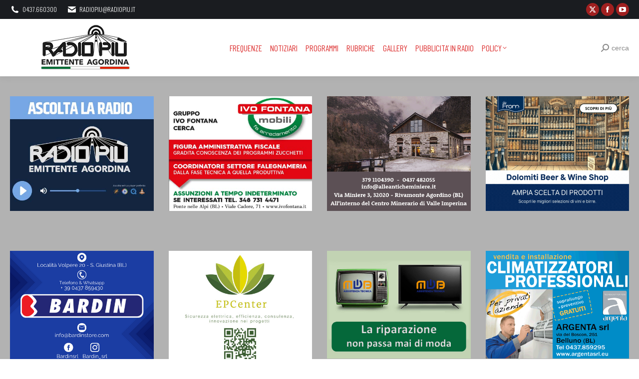

--- FILE ---
content_type: text/html; charset=UTF-8
request_url: https://www.radiopiu.net/wordpress/page/1040/
body_size: 38585
content:
<!DOCTYPE html>
<!--[if !(IE 6) | !(IE 7) | !(IE 8)  ]><!-->
<html lang="it-IT" class="no-js">
<!--<![endif]-->
<head>
	<meta charset="UTF-8" />
				<meta name="viewport" content="width=device-width, initial-scale=1, maximum-scale=1, user-scalable=0"/>
			<meta name="theme-color" content="#dd3333"/>	<link rel="profile" href="https://gmpg.org/xfn/11" />
	<title>Radio Più &#8211; Pagina 1040 &#8211; Emittente Agordina</title>
<meta name='robots' content='max-image-preview:large' />
<link rel='dns-prefetch' href='//fonts.googleapis.com' />
<link rel="alternate" type="application/rss+xml" title="Radio Più &raquo; Feed" href="https://www.radiopiu.net/wordpress/feed/" />
<link rel="alternate" title="oEmbed (JSON)" type="application/json+oembed" href="https://www.radiopiu.net/wordpress/wp-json/oembed/1.0/embed?url=https%3A%2F%2Fwww.radiopiu.net%2Fwordpress%2F" />
<link rel="alternate" title="oEmbed (XML)" type="text/xml+oembed" href="https://www.radiopiu.net/wordpress/wp-json/oembed/1.0/embed?url=https%3A%2F%2Fwww.radiopiu.net%2Fwordpress%2F&#038;format=xml" />
		<!-- This site uses the Google Analytics by MonsterInsights plugin v9.11.1 - Using Analytics tracking - https://www.monsterinsights.com/ -->
							<script src="//www.googletagmanager.com/gtag/js?id=G-52S7QBTK70"  data-cfasync="false" data-wpfc-render="false" async></script>
			<script data-cfasync="false" data-wpfc-render="false">
				var mi_version = '9.11.1';
				var mi_track_user = true;
				var mi_no_track_reason = '';
								var MonsterInsightsDefaultLocations = {"page_location":"https:\/\/www.radiopiu.net\/wordpress\/page\/1040\/"};
								if ( typeof MonsterInsightsPrivacyGuardFilter === 'function' ) {
					var MonsterInsightsLocations = (typeof MonsterInsightsExcludeQuery === 'object') ? MonsterInsightsPrivacyGuardFilter( MonsterInsightsExcludeQuery ) : MonsterInsightsPrivacyGuardFilter( MonsterInsightsDefaultLocations );
				} else {
					var MonsterInsightsLocations = (typeof MonsterInsightsExcludeQuery === 'object') ? MonsterInsightsExcludeQuery : MonsterInsightsDefaultLocations;
				}

								var disableStrs = [
										'ga-disable-G-52S7QBTK70',
									];

				/* Function to detect opted out users */
				function __gtagTrackerIsOptedOut() {
					for (var index = 0; index < disableStrs.length; index++) {
						if (document.cookie.indexOf(disableStrs[index] + '=true') > -1) {
							return true;
						}
					}

					return false;
				}

				/* Disable tracking if the opt-out cookie exists. */
				if (__gtagTrackerIsOptedOut()) {
					for (var index = 0; index < disableStrs.length; index++) {
						window[disableStrs[index]] = true;
					}
				}

				/* Opt-out function */
				function __gtagTrackerOptout() {
					for (var index = 0; index < disableStrs.length; index++) {
						document.cookie = disableStrs[index] + '=true; expires=Thu, 31 Dec 2099 23:59:59 UTC; path=/';
						window[disableStrs[index]] = true;
					}
				}

				if ('undefined' === typeof gaOptout) {
					function gaOptout() {
						__gtagTrackerOptout();
					}
				}
								window.dataLayer = window.dataLayer || [];

				window.MonsterInsightsDualTracker = {
					helpers: {},
					trackers: {},
				};
				if (mi_track_user) {
					function __gtagDataLayer() {
						dataLayer.push(arguments);
					}

					function __gtagTracker(type, name, parameters) {
						if (!parameters) {
							parameters = {};
						}

						if (parameters.send_to) {
							__gtagDataLayer.apply(null, arguments);
							return;
						}

						if (type === 'event') {
														parameters.send_to = monsterinsights_frontend.v4_id;
							var hookName = name;
							if (typeof parameters['event_category'] !== 'undefined') {
								hookName = parameters['event_category'] + ':' + name;
							}

							if (typeof MonsterInsightsDualTracker.trackers[hookName] !== 'undefined') {
								MonsterInsightsDualTracker.trackers[hookName](parameters);
							} else {
								__gtagDataLayer('event', name, parameters);
							}
							
						} else {
							__gtagDataLayer.apply(null, arguments);
						}
					}

					__gtagTracker('js', new Date());
					__gtagTracker('set', {
						'developer_id.dZGIzZG': true,
											});
					if ( MonsterInsightsLocations.page_location ) {
						__gtagTracker('set', MonsterInsightsLocations);
					}
										__gtagTracker('config', 'G-52S7QBTK70', {"forceSSL":"true","link_attribution":"true"} );
										window.gtag = __gtagTracker;										(function () {
						/* https://developers.google.com/analytics/devguides/collection/analyticsjs/ */
						/* ga and __gaTracker compatibility shim. */
						var noopfn = function () {
							return null;
						};
						var newtracker = function () {
							return new Tracker();
						};
						var Tracker = function () {
							return null;
						};
						var p = Tracker.prototype;
						p.get = noopfn;
						p.set = noopfn;
						p.send = function () {
							var args = Array.prototype.slice.call(arguments);
							args.unshift('send');
							__gaTracker.apply(null, args);
						};
						var __gaTracker = function () {
							var len = arguments.length;
							if (len === 0) {
								return;
							}
							var f = arguments[len - 1];
							if (typeof f !== 'object' || f === null || typeof f.hitCallback !== 'function') {
								if ('send' === arguments[0]) {
									var hitConverted, hitObject = false, action;
									if ('event' === arguments[1]) {
										if ('undefined' !== typeof arguments[3]) {
											hitObject = {
												'eventAction': arguments[3],
												'eventCategory': arguments[2],
												'eventLabel': arguments[4],
												'value': arguments[5] ? arguments[5] : 1,
											}
										}
									}
									if ('pageview' === arguments[1]) {
										if ('undefined' !== typeof arguments[2]) {
											hitObject = {
												'eventAction': 'page_view',
												'page_path': arguments[2],
											}
										}
									}
									if (typeof arguments[2] === 'object') {
										hitObject = arguments[2];
									}
									if (typeof arguments[5] === 'object') {
										Object.assign(hitObject, arguments[5]);
									}
									if ('undefined' !== typeof arguments[1].hitType) {
										hitObject = arguments[1];
										if ('pageview' === hitObject.hitType) {
											hitObject.eventAction = 'page_view';
										}
									}
									if (hitObject) {
										action = 'timing' === arguments[1].hitType ? 'timing_complete' : hitObject.eventAction;
										hitConverted = mapArgs(hitObject);
										__gtagTracker('event', action, hitConverted);
									}
								}
								return;
							}

							function mapArgs(args) {
								var arg, hit = {};
								var gaMap = {
									'eventCategory': 'event_category',
									'eventAction': 'event_action',
									'eventLabel': 'event_label',
									'eventValue': 'event_value',
									'nonInteraction': 'non_interaction',
									'timingCategory': 'event_category',
									'timingVar': 'name',
									'timingValue': 'value',
									'timingLabel': 'event_label',
									'page': 'page_path',
									'location': 'page_location',
									'title': 'page_title',
									'referrer' : 'page_referrer',
								};
								for (arg in args) {
																		if (!(!args.hasOwnProperty(arg) || !gaMap.hasOwnProperty(arg))) {
										hit[gaMap[arg]] = args[arg];
									} else {
										hit[arg] = args[arg];
									}
								}
								return hit;
							}

							try {
								f.hitCallback();
							} catch (ex) {
							}
						};
						__gaTracker.create = newtracker;
						__gaTracker.getByName = newtracker;
						__gaTracker.getAll = function () {
							return [];
						};
						__gaTracker.remove = noopfn;
						__gaTracker.loaded = true;
						window['__gaTracker'] = __gaTracker;
					})();
									} else {
										console.log("");
					(function () {
						function __gtagTracker() {
							return null;
						}

						window['__gtagTracker'] = __gtagTracker;
						window['gtag'] = __gtagTracker;
					})();
									}
			</script>
							<!-- / Google Analytics by MonsterInsights -->
		<style id='wp-img-auto-sizes-contain-inline-css'>
img:is([sizes=auto i],[sizes^="auto," i]){contain-intrinsic-size:3000px 1500px}
/*# sourceURL=wp-img-auto-sizes-contain-inline-css */
</style>

<style id='wp-emoji-styles-inline-css'>

	img.wp-smiley, img.emoji {
		display: inline !important;
		border: none !important;
		box-shadow: none !important;
		height: 1em !important;
		width: 1em !important;
		margin: 0 0.07em !important;
		vertical-align: -0.1em !important;
		background: none !important;
		padding: 0 !important;
	}
/*# sourceURL=wp-emoji-styles-inline-css */
</style>
<link rel='stylesheet' id='custom-style-css' href='https://www.radiopiu.net/wordpress/wp-content/plugins/nativery/css/natcustom.css?ver=6.9' media='all' />
<style id='custom-style-inline-css'>
style="text-align: center
/*# sourceURL=custom-style-inline-css */
</style>
<link rel='stylesheet' id='the7-font-css' href='https://www.radiopiu.net/wordpress/wp-content/themes/dt-the7/fonts/icomoon-the7-font/icomoon-the7-font.min.css?ver=14.0.2.1' media='all' />
<link rel='stylesheet' id='the7-awesome-fonts-css' href='https://www.radiopiu.net/wordpress/wp-content/themes/dt-the7/fonts/FontAwesome/css/all.min.css?ver=14.0.2.1' media='all' />
<link rel='stylesheet' id='the7-awesome-fonts-back-css' href='https://www.radiopiu.net/wordpress/wp-content/themes/dt-the7/fonts/FontAwesome/back-compat.min.css?ver=14.0.2.1' media='all' />
<link rel='stylesheet' id='the7-Defaults-css' href='https://www.radiopiu.net/wordpress/wp-content/uploads/smile_fonts/Defaults/Defaults.css?ver=6.9' media='all' />
<link rel='stylesheet' id='js_composer_front-css' href='https://www.radiopiu.net/wordpress/wp-content/plugins/js_composer/assets/css/js_composer.min.css?ver=8.7.2' media='all' />
<link rel='stylesheet' id='dt-web-fonts-css' href='https://fonts.googleapis.com/css?family=Oswald:300,400,600,700%7CRoboto:400,600,700%7CBarlow+Condensed:300,400,600,700%7CBarlow+Semi+Condensed:300,400,600,700%7CRoboto+Condensed:300,400,600,700%7CKhand:400,600,700,bold' media='all' />
<link rel='stylesheet' id='dt-main-css' href='https://www.radiopiu.net/wordpress/wp-content/themes/dt-the7/css/main.min.css?ver=14.0.2.1' media='all' />
<link rel='stylesheet' id='the7-custom-scrollbar-css' href='https://www.radiopiu.net/wordpress/wp-content/themes/dt-the7/lib/custom-scrollbar/custom-scrollbar.min.css?ver=14.0.2.1' media='all' />
<link rel='stylesheet' id='the7-wpbakery-css' href='https://www.radiopiu.net/wordpress/wp-content/themes/dt-the7/css/wpbakery.min.css?ver=14.0.2.1' media='all' />
<link rel='stylesheet' id='the7-css-vars-css' href='https://www.radiopiu.net/wordpress/wp-content/uploads/the7-css/css-vars.css?ver=69bfc51ec999' media='all' />
<link rel='stylesheet' id='dt-custom-css' href='https://www.radiopiu.net/wordpress/wp-content/uploads/the7-css/custom.css?ver=69bfc51ec999' media='all' />
<link rel='stylesheet' id='dt-media-css' href='https://www.radiopiu.net/wordpress/wp-content/uploads/the7-css/media.css?ver=69bfc51ec999' media='all' />
<link rel='stylesheet' id='the7-mega-menu-css' href='https://www.radiopiu.net/wordpress/wp-content/uploads/the7-css/mega-menu.css?ver=69bfc51ec999' media='all' />
<link rel='stylesheet' id='the7-elements-css' href='https://www.radiopiu.net/wordpress/wp-content/uploads/the7-css/post-type-dynamic.css?ver=69bfc51ec999' media='all' />
<link rel='stylesheet' id='style-css' href='https://www.radiopiu.net/wordpress/wp-content/themes/dt-the7/style.css?ver=14.0.2.1' media='all' />
<script src="https://www.radiopiu.net/wordpress/wp-includes/js/jquery/jquery.min.js?ver=3.7.1" id="jquery-core-js"></script>
<script src="https://www.radiopiu.net/wordpress/wp-includes/js/jquery/jquery-migrate.min.js?ver=3.4.1" id="jquery-migrate-js"></script>
<script async src="https://www.radiopiu.net/wordpress/wp-content/plugins/burst-pro/assets/js/timeme/timeme.min.js?ver=1768638856" id="burst-timeme-js"></script>
<script async src="https://www.radiopiu.net/wordpress/wp-content/uploads/burst/js/burst.min.js?ver=1768806513" id="burst-js"></script>
<script src="https://www.radiopiu.net/wordpress/wp-content/plugins/google-analytics-for-wordpress/assets/js/frontend-gtag.min.js?ver=9.11.1" id="monsterinsights-frontend-script-js" async data-wp-strategy="async"></script>
<script data-cfasync="false" data-wpfc-render="false" id='monsterinsights-frontend-script-js-extra'>var monsterinsights_frontend = {"js_events_tracking":"true","download_extensions":"doc,pdf,ppt,zip,xls,docx,pptx,xlsx","inbound_paths":"[{\"path\":\"\\\/go\\\/\",\"label\":\"affiliate\"},{\"path\":\"\\\/recommend\\\/\",\"label\":\"affiliate\"}]","home_url":"https:\/\/www.radiopiu.net\/wordpress","hash_tracking":"false","v4_id":"G-52S7QBTK70"};</script>
<script id="dt-above-fold-js-extra">
var dtLocal = {"themeUrl":"https://www.radiopiu.net/wordpress/wp-content/themes/dt-the7","passText":"Per visualizzare questo post protetto, inserire la password qui sotto:","moreButtonText":{"loading":"Caricamento...","loadMore":"Carica ancora"},"postID":"99315","ajaxurl":"https://www.radiopiu.net/wordpress/wp-admin/admin-ajax.php","REST":{"baseUrl":"https://www.radiopiu.net/wordpress/wp-json/the7/v1","endpoints":{"sendMail":"/send-mail"}},"contactMessages":{"required":"One or more fields have an error. Please check and try again.","terms":"Please accept the privacy policy.","fillTheCaptchaError":"Please, fill the captcha."},"captchaSiteKey":"","ajaxNonce":"7b5d7e6f55","pageData":{"type":"page","template":"page","layout":null},"themeSettings":{"smoothScroll":"off","lazyLoading":false,"desktopHeader":{"height":80},"ToggleCaptionEnabled":"disabled","ToggleCaption":"Navigation","floatingHeader":{"showAfter":100,"showMenu":true,"height":100,"logo":{"showLogo":true,"html":"\u003Cimg class=\" preload-me\" src=\"https://www.radiopiu.net/wordpress/wp-content/uploads/2020/03/r-S-2020.png\" srcset=\"https://www.radiopiu.net/wordpress/wp-content/uploads/2020/03/r-S-2020.png 200w, https://www.radiopiu.net/wordpress/wp-content/uploads/2020/03/r-B-2020.png 472w\" width=\"200\" height=\"95\"   sizes=\"200px\" alt=\"Radio Pi\u00f9\" /\u003E","url":"https://www.radiopiu.net/wordpress/"}},"topLine":{"floatingTopLine":{"logo":{"showLogo":false,"html":""}}},"mobileHeader":{"firstSwitchPoint":1100,"secondSwitchPoint":990,"firstSwitchPointHeight":68,"secondSwitchPointHeight":68,"mobileToggleCaptionEnabled":"disabled","mobileToggleCaption":"Menu"},"stickyMobileHeaderFirstSwitch":{"logo":{"html":"\u003Cimg class=\" preload-me\" src=\"https://www.radiopiu.net/wordpress/wp-content/uploads/2020/03/r-S-2020.png\" srcset=\"https://www.radiopiu.net/wordpress/wp-content/uploads/2020/03/r-S-2020.png 200w, https://www.radiopiu.net/wordpress/wp-content/uploads/2020/03/r-B-2020.png 472w\" width=\"200\" height=\"95\"   sizes=\"200px\" alt=\"Radio Pi\u00f9\" /\u003E"}},"stickyMobileHeaderSecondSwitch":{"logo":{"html":"\u003Cimg class=\" preload-me\" src=\"https://www.radiopiu.net/wordpress/wp-content/uploads/2020/03/r-S-2020.png\" srcset=\"https://www.radiopiu.net/wordpress/wp-content/uploads/2020/03/r-S-2020.png 200w, https://www.radiopiu.net/wordpress/wp-content/uploads/2020/03/r-B-2020.png 472w\" width=\"200\" height=\"95\"   sizes=\"200px\" alt=\"Radio Pi\u00f9\" /\u003E"}},"sidebar":{"switchPoint":990},"boxedWidth":"1340px"},"VCMobileScreenWidth":"768"};
var dtShare = {"shareButtonText":{"facebook":"Share on Facebook","twitter":"Share on X","pinterest":"Pin it","linkedin":"Share on Linkedin","whatsapp":"Share on Whatsapp"},"overlayOpacity":"70"};
//# sourceURL=dt-above-fold-js-extra
</script>
<script src="https://www.radiopiu.net/wordpress/wp-content/themes/dt-the7/js/above-the-fold.min.js?ver=14.0.2.1" id="dt-above-fold-js"></script>
<script></script><link rel="https://api.w.org/" href="https://www.radiopiu.net/wordpress/wp-json/" /><link rel="alternate" title="JSON" type="application/json" href="https://www.radiopiu.net/wordpress/wp-json/wp/v2/pages/99315" /><link rel="EditURI" type="application/rsd+xml" title="RSD" href="https://www.radiopiu.net/wordpress/xmlrpc.php?rsd" />
<meta name="generator" content="WordPress 6.9" />
<link rel="canonical" href="https://www.radiopiu.net/wordpress/1040/" />
<link rel='shortlink' href='https://www.radiopiu.net/wordpress/' />
<meta property="og:site_name" content="Radio Più" />
<meta property="og:title" content="Radio Più Emittente Agordina" />
<meta property="og:image" content="https://www.radiopiu.net/wordpress/wp-content/uploads/2020/03/logo-home.png" />
<meta property="og:url" content="https://www.radiopiu.net/wordpress/" />
<meta property="og:type" content="website" />
<meta name="generator" content="Powered by WPBakery Page Builder - drag and drop page builder for WordPress."/>
<style type="text/css" data-type="vc_shortcodes-custom-css">.vc_custom_1725372512936{padding-top: 5px !important;padding-bottom: 5px !important;background-color: #b2b2b2 !important;}.vc_custom_1725372532014{padding-top: 5px !important;padding-bottom: 5px !important;background-color: #b2b2b2 !important;}.vc_custom_1725372005815{padding-right: 40px !important;background-color: #000000 !important;}.vc_custom_1725372624608{background-color: #750000 !important;}.vc_custom_1567078596324{border-right-width: 60px !important;}.vc_custom_1567082546991{margin-top: -17px !important;margin-bottom: -17px !important;padding-top: px !important;background-color: #dd3333 !important;background-position: center !important;background-repeat: no-repeat !important;background-size: cover !important;}.vc_custom_1567175165111{background-image: url(http://www.radiopiu.net/wordpress/wp-content/uploads/2019/08/radio.jpg?id=96616) !important;background-position: center !important;background-repeat: no-repeat !important;background-size: cover !important;}.vc_custom_1578412091556{background-image: url(https://www.radiopiu.net/wordpress/wp-content/uploads/2020/01/merc.jpg?id=112249) !important;background-position: center !important;background-repeat: no-repeat !important;background-size: cover !important;}.vc_custom_1578499338236{background-image: url(https://www.radiopiu.net/wordpress/wp-content/uploads/2020/01/rass2.jpg?id=112422) !important;background-position: center !important;background-repeat: no-repeat !important;background-size: cover !important;}.vc_custom_1567175432933{background-image: url(http://www.radiopiu.net/wordpress/wp-content/uploads/2019/08/classifica-ok.jpg?id=96659) !important;background-position: center !important;background-repeat: no-repeat !important;background-size: cover !important;}.vc_custom_1567175124781{background-image: url(http://www.radiopiu.net/wordpress/wp-content/uploads/2019/08/disco.jpg?id=96631) !important;background-position: center !important;background-repeat: no-repeat !important;background-size: cover !important;}.vc_custom_1653682755403{background-color: rgba(230,92,127,0.01) !important;*background-color: rgb(230,92,127) !important;}.vc_custom_1653682799114{background-color: rgba(255,255,255,0.01) !important;*background-color: rgb(255,255,255) !important;}.vc_custom_1653835933658{background-color: #ffffff !important;}.vc_custom_1757690293235{margin-bottom: 0px !important;border-bottom-width: 0px !important;padding-bottom: 0px !important;}.vc_custom_1757690387476{margin-top: 0px !important;border-top-width: 0px !important;padding-top: 20px !important;padding-bottom: 20px !important;background-color: #04BE46 !important;}</style><noscript><style> .wpb_animate_when_almost_visible { opacity: 1; }</style></noscript><!-- Google tag (gtag.js) -->
<script async src="https://www.googletagmanager.com/gtag/js?id=G-GKRDT080ML"></script>
<script>
  window.dataLayer = window.dataLayer || [];
  function gtag(){dataLayer.push(arguments);}
  gtag('js', new Date());

  gtag('config', 'G-GKRDT080ML');
</script>




<div id="nat_64b6806f96528d02513e7b60"></div>
<script type="text/javascript">
  var _nat = _nat || [];
  _nat.push(['id', '64b6806f96528d02513e7b60']);
  (function() {
    var nat = document.createElement('script'); nat.type = 'text/javascript'; nat.async = true;
    nat.src = '//cdn.nativery.com/widget/js/nat.js';
    var nats = document.getElementsByTagName('script')[0]; nats.parentNode.insertBefore(nat, nats);
  })();
</script>
<style id='the7-custom-inline-css' type='text/css'>
#nat-interstitial amp-iframe[height="1024"] #nat-interstitial-close {
  top: 0;
  right: 0;
  width: 6vh;
  height: 6vh;
}
#nat-interstitial amp-iframe[height="1024"] {
  max-height: 100%;
  max-width: 100%;
  left: 0;
  bottom: 0;
  opacity: 1;
}
#nat-interstitial amp-iframe {
  margin-bottom: 0;
  position: fixed;
  z-index: 2147483647;
  overflow: visible;
  min-width: 100%;
  bottom: 0.5px;
  opacity: 0;
}
</style>
</head>
<body id="the7-body" class="home paged wp-singular page-template-default page page-id-99315 wp-embed-responsive paged-1040 page-paged-1040 wp-theme-dt-the7 the7-core-ver-2.7.12 title-off dt-responsive-on right-mobile-menu-close-icon ouside-menu-close-icon mobile-hamburger-close-bg-enable mobile-hamburger-close-bg-hover-enable  fade-medium-mobile-menu-close-icon fade-medium-menu-close-icon srcset-enabled btn-flat custom-btn-color custom-btn-hover-color phantom-slide phantom-shadow-decoration phantom-main-logo-on sticky-mobile-header top-header first-switch-logo-left first-switch-menu-right second-switch-logo-right second-switch-menu-left layzr-loading-on popup-message-style the7-ver-14.0.2.1 dt-fa-compatibility wpb-js-composer js-comp-ver-8.7.2 vc_responsive" data-burst_id="99315" data-burst_type="page">
<!-- The7 14.0.2.1 -->

<div id="page" >
	<a class="skip-link screen-reader-text" href="#content">Skip to content</a>

<div class="masthead inline-header center widgets full-height shadow-decoration shadow-mobile-header-decoration small-mobile-menu-icon mobile-menu-icon-bg-on mobile-menu-icon-hover-bg-on show-sub-menu-on-hover" >

	<div class="top-bar top-bar-line-hide">
	<div class="top-bar-bg" ></div>
	<div class="left-widgets mini-widgets"><span class="mini-contacts phone show-on-desktop in-menu-first-switch in-menu-second-switch"><i class="fa-fw the7-mw-icon-phone-bold"></i>0437.660300</span><span class="mini-contacts email show-on-desktop in-menu-first-switch in-menu-second-switch"><i class="fa-fw the7-mw-icon-mail-bold"></i><a href="/cdn-cgi/l/email-protection" class="__cf_email__" data-cfemail="a6d4c7c2cfc9d6cfd3e6d4c7c2cfc9d6cfd388cfd2">[email&#160;protected]</a></span></div><div class="right-widgets mini-widgets"><div class="soc-ico show-on-desktop in-menu-first-switch in-menu-second-switch custom-bg disabled-border border-off hover-accent-bg hover-disabled-border  hover-border-off"><a title="X page opens in new window" href="https://twitter.com/RADIOPIU" target="_blank" class="twitter"><span class="soc-font-icon"></span><span class="screen-reader-text">X page opens in new window</span></a><a title="Facebook page opens in new window" href="https://www.facebook.com/groups/radiopiu/" target="_blank" class="facebook"><span class="soc-font-icon"></span><span class="screen-reader-text">Facebook page opens in new window</span></a><a title="YouTube page opens in new window" href="https://www.youtube.com/channel/UC_sv6_pySrogmrRK354wWOw/featured" target="_blank" class="you-tube"><span class="soc-font-icon"></span><span class="screen-reader-text">YouTube page opens in new window</span></a></div></div></div>

	<header class="header-bar" role="banner">

		<div class="branding">
	<div id="site-title" class="assistive-text">Radio Più</div>
	<div id="site-description" class="assistive-text">Emittente Agordina</div>
	<a class="same-logo" href="https://www.radiopiu.net/wordpress/"><img class=" preload-me" src="https://www.radiopiu.net/wordpress/wp-content/uploads/2020/03/r-S-2020.png" srcset="https://www.radiopiu.net/wordpress/wp-content/uploads/2020/03/r-S-2020.png 200w, https://www.radiopiu.net/wordpress/wp-content/uploads/2020/03/r-B-2020.png 472w" width="200" height="95"   sizes="200px" alt="Radio Più" /></a></div>

		<ul id="primary-menu" class="main-nav underline-decoration l-to-r-line level-arrows-on"><li class="menu-item menu-item-type-post_type menu-item-object-page menu-item-112440 first depth-0"><a href='https://www.radiopiu.net/wordpress/frequenze/' data-level='1'><span class="menu-item-text"><span class="menu-text">FREQUENZE</span></span></a></li> <li class="menu-item menu-item-type-post_type menu-item-object-page menu-item-112442 depth-0"><a href='https://www.radiopiu.net/wordpress/pagina-di-esempio/notiziari/' data-level='1'><span class="menu-item-text"><span class="menu-text">NOTIZIARI</span></span></a></li> <li class="menu-item menu-item-type-post_type menu-item-object-page menu-item-112443 depth-0"><a href='https://www.radiopiu.net/wordpress/pagina-di-esempio/rubriche/' data-level='1'><span class="menu-item-text"><span class="menu-text">PROGRAMMI</span></span></a></li> <li class="menu-item menu-item-type-custom menu-item-object-custom current-menu-item menu-item-home menu-item-112220 depth-0 dt-mega-menu mega-auto-width mega-column-3"><a href='https://www.radiopiu.net/wordpress#rubriche' data-level='1'><span class="menu-item-text"><span class="menu-text">RUBRICHE</span></span></a></li> <li class="menu-item menu-item-type-post_type menu-item-object-page menu-item-63202 depth-0"><a href='https://www.radiopiu.net/wordpress/gallery/' data-level='1'><span class="menu-item-text"><span class="menu-text">GALLERY</span></span></a></li> <li class="menu-item menu-item-type-post_type menu-item-object-page menu-item-112438 depth-0"><a href='https://www.radiopiu.net/wordpress/pubblicita/' data-level='1'><span class="menu-item-text"><span class="menu-text">Pubblicita&#8217; IN RADIO</span></span></a></li> <li class="menu-item menu-item-type-post_type menu-item-object-page menu-item-privacy-policy menu-item-has-children menu-item-112437 last has-children depth-0"><a href='https://www.radiopiu.net/wordpress/privacy-policy/' class='not-clickable-item' data-level='1' aria-haspopup='true' aria-expanded='false'><span class="menu-item-text"><span class="menu-text">Policy</span></span></a><ul class="sub-nav" role="group"><li class="menu-item menu-item-type-post_type menu-item-object-page menu-item-391312 first depth-1"><a href='https://www.radiopiu.net/wordpress/dichiarazione-sulla-privacy-ue/' data-level='2'><span class="menu-item-text"><span class="menu-text">Dichiarazione sulla privacy (UE)</span></span></a></li> <li class="menu-item menu-item-type-post_type menu-item-object-page menu-item-391313 depth-1"><a href='https://www.radiopiu.net/wordpress/imprint/' data-level='2'><span class="menu-item-text"><span class="menu-text">Imprint</span></span></a></li> </ul></li> </ul>
		<div class="mini-widgets"><div class="mini-search show-on-desktop near-logo-first-switch in-menu-second-switch popup-search custom-icon"><form class="searchform mini-widget-searchform" role="search" method="get" action="https://www.radiopiu.net/wordpress/">

	<div class="screen-reader-text">Search:</div>

	
		<a href="" class="submit"><i class=" mw-icon the7-mw-icon-search-bold"></i><span>cerca</span></a>
		<div class="popup-search-wrap">
			<input type="text" aria-label="Search" class="field searchform-s" name="s" value="" placeholder="Type and hit enter …" title="Search form"/>
			<a href="" class="search-icon"  aria-label="Search"><i class="the7-mw-icon-search-bold" aria-hidden="true"></i></a>
		</div>

			<input type="submit" class="assistive-text searchsubmit" value="Go!"/>
</form>
</div></div>
	</header>

</div>
<div role="navigation" aria-label="Main Menu" class="dt-mobile-header mobile-menu-show-divider">
	<div class="dt-close-mobile-menu-icon" aria-label="Close" role="button" tabindex="0"><div class="close-line-wrap"><span class="close-line"></span><span class="close-line"></span><span class="close-line"></span></div></div>	<ul id="mobile-menu" class="mobile-main-nav">
		<li class="menu-item menu-item-type-post_type menu-item-object-page menu-item-112440 first depth-0"><a href='https://www.radiopiu.net/wordpress/frequenze/' data-level='1'><span class="menu-item-text"><span class="menu-text">FREQUENZE</span></span></a></li> <li class="menu-item menu-item-type-post_type menu-item-object-page menu-item-112442 depth-0"><a href='https://www.radiopiu.net/wordpress/pagina-di-esempio/notiziari/' data-level='1'><span class="menu-item-text"><span class="menu-text">NOTIZIARI</span></span></a></li> <li class="menu-item menu-item-type-post_type menu-item-object-page menu-item-112443 depth-0"><a href='https://www.radiopiu.net/wordpress/pagina-di-esempio/rubriche/' data-level='1'><span class="menu-item-text"><span class="menu-text">PROGRAMMI</span></span></a></li> <li class="menu-item menu-item-type-custom menu-item-object-custom current-menu-item menu-item-home menu-item-112220 depth-0 dt-mega-menu mega-auto-width mega-column-3"><a href='https://www.radiopiu.net/wordpress#rubriche' data-level='1'><span class="menu-item-text"><span class="menu-text">RUBRICHE</span></span></a></li> <li class="menu-item menu-item-type-post_type menu-item-object-page menu-item-63202 depth-0"><a href='https://www.radiopiu.net/wordpress/gallery/' data-level='1'><span class="menu-item-text"><span class="menu-text">GALLERY</span></span></a></li> <li class="menu-item menu-item-type-post_type menu-item-object-page menu-item-112438 depth-0"><a href='https://www.radiopiu.net/wordpress/pubblicita/' data-level='1'><span class="menu-item-text"><span class="menu-text">Pubblicita&#8217; IN RADIO</span></span></a></li> <li class="menu-item menu-item-type-post_type menu-item-object-page menu-item-privacy-policy menu-item-has-children menu-item-112437 last has-children depth-0"><a href='https://www.radiopiu.net/wordpress/privacy-policy/' class='not-clickable-item' data-level='1' aria-haspopup='true' aria-expanded='false'><span class="menu-item-text"><span class="menu-text">Policy</span></span></a><ul class="sub-nav" role="group"><li class="menu-item menu-item-type-post_type menu-item-object-page menu-item-391312 first depth-1"><a href='https://www.radiopiu.net/wordpress/dichiarazione-sulla-privacy-ue/' data-level='2'><span class="menu-item-text"><span class="menu-text">Dichiarazione sulla privacy (UE)</span></span></a></li> <li class="menu-item menu-item-type-post_type menu-item-object-page menu-item-391313 depth-1"><a href='https://www.radiopiu.net/wordpress/imprint/' data-level='2'><span class="menu-item-text"><span class="menu-text">Imprint</span></span></a></li> </ul></li> 	</ul>
	<div class='mobile-mini-widgets-in-menu'></div>
</div>

<style id="the7-page-content-style">
#main {
  padding-top: 0px;
}
</style>

<div id="main" class="sidebar-none sidebar-divider-vertical">

	
	<div class="main-gradient"></div>
	<div class="wf-wrap">
	<div class="wf-container-main">

	


	<div id="content" class="content" role="main">

		<div class="wpb-content-wrapper">
				<div id="nat_609b99635f122b49ebfd3744"></div>
				<!-- nativery wp vers.0.1.6-->
				<script data-cfasync="false" src="/cdn-cgi/scripts/5c5dd728/cloudflare-static/email-decode.min.js"></script><script type="text/javascript">
				var _nat = _nat || [];
				_nat.push(['id', '609b99635f122b49ebfd3744']);
				</script>
				<div data-vc-full-width="true" data-vc-full-width-temp="true" data-vc-full-width-init="false" class="vc_row wpb_row vc_row-fluid vc_custom_1725372512936 vc_row-has-fill vc_row-o-equal-height vc_row-flex"><div class="wpb_column vc_column_container vc_col-sm-3"><div class="vc_column-inner"><div class="wpb_wrapper">
	<div  class="wpb_single_image wpb_content_element vc_align_center">
		
		<figure class="wpb_wrapper vc_figure">
			<a href="https://www.shoutcaststreaming.it/clients/radiopiu/" target="_self"  class="vc_single_image-wrapper   vc_box_border_grey rollover"  data-pretty-share="facebook,twitter"  ><img fetchpriority="high" decoding="async" width="500" height="400" src="https://www.radiopiu.net/wordpress/wp-content/uploads/2021/07/lettore-testa.jpg" class="vc_single_image-img attachment-full" alt="" title="Rosa e Giallo Pop Moda Foto Collage" srcset="https://www.radiopiu.net/wordpress/wp-content/uploads/2021/07/lettore-testa.jpg 500w, https://www.radiopiu.net/wordpress/wp-content/uploads/2021/07/lettore-testa-300x240.jpg 300w" sizes="(max-width: 500px) 100vw, 500px"  data-dt-location="https://www.radiopiu.net/wordpress/radio-piu-emittente-agordina-3-3/rosa-e-giallo-pop-moda-foto-collage-4/" /></a>
		</figure>
	</div>
</div></div></div><div class="wpb_column vc_column_container vc_col-sm-3"><div class="vc_column-inner"><div class="wpb_wrapper">
	<div  class="wpb_single_image wpb_content_element vc_align_center">
		
		<figure class="wpb_wrapper vc_figure">
			<a href="http://www.ivofontana.it/" target="_blank"  class="vc_single_image-wrapper   vc_box_border_grey rollover"  data-pretty-share="facebook,twitter"  ><img decoding="async" width="500" height="400" src="https://www.radiopiu.net/wordpress/wp-content/uploads/2024/04/banner-Bardin-04-24.jpg" class="vc_single_image-img attachment-full" alt="" title="#1B3DA3 - 1" srcset="https://www.radiopiu.net/wordpress/wp-content/uploads/2024/04/banner-Bardin-04-24.jpg 500w, https://www.radiopiu.net/wordpress/wp-content/uploads/2024/04/banner-Bardin-04-24-300x240.jpg 300w" sizes="(max-width: 500px) 100vw, 500px"  data-dt-location="https://www.radiopiu.net/wordpress/radio-piu-emittente-agordina-3-3/1b3da3-1-2/" /></a>
		</figure>
	</div>
</div></div></div><div class="wpb_column vc_column_container vc_col-sm-3"><div class="vc_column-inner"><div class="wpb_wrapper">
	<div  class="wpb_single_image wpb_content_element vc_align_left">
		
		<figure class="wpb_wrapper vc_figure">
			<a href="https://www.facebook.com/antiche.miniere" target="_blank"  class="vc_single_image-wrapper   vc_box_border_grey rollover"  data-pretty-share="facebook,twitter"  ><img decoding="async" width="500" height="400" src="https://www.radiopiu.net/wordpress/wp-content/uploads/2024/04/ALLE_ANTICHE_MINIERE_500X400px_verII.gif" class="vc_single_image-img attachment-full" alt="" title="ALLE_ANTICHE_MINIERE_500X400px_verII"  data-dt-location="https://www.radiopiu.net/wordpress/radio-piu-emittente-agordina-3-3/alle_antiche_miniere_500x400px_verii/" /></a>
		</figure>
	</div>
</div></div></div><div class="wpb_column vc_column_container vc_col-sm-3"><div class="vc_column-inner"><div class="wpb_wrapper">
	<div  class="wpb_single_image wpb_content_element vc_align_center">
		
		<figure class="wpb_wrapper vc_figure">
			<a href="https://dafrom.it/dolomiti-beer-wine/" target="_self"  class="vc_single_image-wrapper   vc_box_border_grey rollover"  data-pretty-share="facebook,twitter"  ><img loading="lazy" decoding="async" width="500" height="400" src="https://www.radiopiu.net/wordpress/wp-content/uploads/2024/11/DaFrom-Copertina-Radio-Piu-3.gif" class="vc_single_image-img attachment-full" alt="" title="DaFrom - Copertina Radio Più (3)"  data-dt-location="https://www.radiopiu.net/wordpress/radio-piu-emittente-agordina-3-3/dafrom-copertina-radio-piu-3/" /></a>
		</figure>
	</div>
</div></div></div></div><div class="vc_row-full-width vc_clearfix"></div><div data-vc-full-width="true" data-vc-full-width-temp="true" data-vc-full-width-init="false" class="vc_row wpb_row vc_row-fluid vc_custom_1725372532014 vc_row-has-fill vc_row-o-equal-height vc_row-flex"><div class="wpb_column vc_column_container vc_col-sm-3"><div class="vc_column-inner"><div class="wpb_wrapper">
	<div  class="wpb_single_image wpb_content_element vc_align_center">
		
		<figure class="wpb_wrapper vc_figure">
			<a href="https://www.bardinilpaesedeibalocchi.it/" target="_blank"  class="vc_single_image-wrapper   vc_box_border_grey rollover"  data-pretty-share="facebook,twitter"  ><img loading="lazy" decoding="async" width="500" height="400" src="https://www.radiopiu.net/wordpress/wp-content/uploads/2023/01/banner-Bardin.png" class="vc_single_image-img attachment-full" alt="" title="banner Bardin" srcset="https://www.radiopiu.net/wordpress/wp-content/uploads/2023/01/banner-Bardin.png 500w, https://www.radiopiu.net/wordpress/wp-content/uploads/2023/01/banner-Bardin-300x240.png 300w" sizes="auto, (max-width: 500px) 100vw, 500px"  data-dt-location="https://www.radiopiu.net/wordpress/radio-piu-emittente-agordina-3-3/banner-bardin/" /></a>
		</figure>
	</div>
</div></div></div><div class="wpb_column vc_column_container vc_col-sm-3"><div class="vc_column-inner"><div class="wpb_wrapper">
	<div  class="wpb_single_image wpb_content_element vc_align_center">
		
		<figure class="wpb_wrapper vc_figure">
			<a href="https://www.epcenter.srl" target="_blank"  class="vc_single_image-wrapper   vc_box_border_grey rollover"  data-pretty-share="facebook,twitter"  ><img loading="lazy" decoding="async" width="500" height="400" src="https://www.radiopiu.net/wordpress/wp-content/uploads/2022/05/EPCENTER-banner-5-22.jpg" class="vc_single_image-img attachment-full" alt="" title="EPCENTER-banner-5-22" srcset="https://www.radiopiu.net/wordpress/wp-content/uploads/2022/05/EPCENTER-banner-5-22.jpg 500w, https://www.radiopiu.net/wordpress/wp-content/uploads/2022/05/EPCENTER-banner-5-22-300x240.jpg 300w" sizes="auto, (max-width: 500px) 100vw, 500px"  data-dt-location="https://www.radiopiu.net/wordpress/radio-piu-emittente-agordina-3-3/epcenter-banner-5-22-2/" /></a>
		</figure>
	</div>
</div></div></div><div class="wpb_column vc_column_container vc_col-sm-3"><div class="vc_column-inner"><div class="wpb_wrapper">
	<div  class="wpb_single_image wpb_content_element vc_align_center">
		
		<figure class="wpb_wrapper vc_figure">
			<a href="https://mircodebona.it" target="_blank"  class="vc_single_image-wrapper   vc_box_border_grey rollover"  data-pretty-share="facebook,twitter"  ><img loading="lazy" decoding="async" width="960" height="720" src="https://www.radiopiu.net/wordpress/wp-content/uploads/2026/01/debona.jpeg" class="vc_single_image-img attachment-full" alt="" title="debona" srcset="https://www.radiopiu.net/wordpress/wp-content/uploads/2026/01/debona.jpeg 960w, https://www.radiopiu.net/wordpress/wp-content/uploads/2026/01/debona-300x225.jpeg 300w, https://www.radiopiu.net/wordpress/wp-content/uploads/2026/01/debona-768x576.jpeg 768w" sizes="auto, (max-width: 960px) 100vw, 960px"  data-dt-location="https://www.radiopiu.net/wordpress/radio-piu-emittente-agordina-3-3/debona-2/" /></a>
		</figure>
	</div>
</div></div></div><div class="wpb_column vc_column_container vc_col-sm-3"><div class="vc_column-inner"><div class="wpb_wrapper">
	<div  class="wpb_single_image wpb_content_element vc_align_left">
		
		<figure class="wpb_wrapper vc_figure">
			<a href="https://www.argentasrl.eu/prodotti/climatizzazione-belluno/" target="_blank"  class="vc_single_image-wrapper   vc_box_border_grey rollover"  data-pretty-share="facebook,twitter"  ><img loading="lazy" decoding="async" width="945" height="709" src="https://www.radiopiu.net/wordpress/wp-content/uploads/2025/02/Banner-8x6-cm.gif" class="vc_single_image-img attachment-full" alt="" title="Banner 8x6 cm"  data-dt-location="https://www.radiopiu.net/wordpress/radio-piu-emittente-agordina-3-3/banner-8x6-cm/" /></a>
		</figure>
	</div>
</div></div></div></div><div class="vc_row-full-width vc_clearfix"></div><div data-vc-full-width="true" data-vc-full-width-temp="true" data-vc-full-width-init="false" class="vc_row wpb_row vc_row-fluid vc_custom_1725372005815 vc_row-has-fill vc_column-gap-35 vc_row-o-equal-height vc_row-flex"><div class="wpb_column vc_column_container vc_col-sm-8 vc_col-has-fill"><div class="vc_column-inner vc_custom_1567078596324"><div class="wpb_wrapper"><style type="text/css" data-type="the7_shortcodes-inline-css">.blog-carousel-shortcode.blog-carousel-shortcode-id-88d946f08eead7fd287ea97669b32e00.dividers-on.classic-layout-list article {
  padding-top: 0;
}
.blog-carousel-shortcode.blog-carousel-shortcode-id-88d946f08eead7fd287ea97669b32e00.dividers-on.classic-layout-list article:first-of-type {
  margin-top: 0;
  padding-top: 0;
}
.blog-carousel-shortcode.blog-carousel-shortcode-id-88d946f08eead7fd287ea97669b32e00.classic-layout-list.mode-list .post-entry-content {
  width: calc(100% - );
}
.blog-carousel-shortcode.blog-carousel-shortcode-id-88d946f08eead7fd287ea97669b32e00.classic-layout-list.mode-list .no-img .post-entry-content {
  width: 100%;
}
.blog-carousel-shortcode.blog-carousel-shortcode-id-88d946f08eead7fd287ea97669b32e00 .filter-bg-decoration .filter-categories a.act {
  color: #fff;
}
.blog-carousel-shortcode.blog-carousel-shortcode-id-88d946f08eead7fd287ea97669b32e00:not(.mode-masonry) article:first-of-type,
.blog-carousel-shortcode.blog-carousel-shortcode-id-88d946f08eead7fd287ea97669b32e00:not(.mode-masonry) article.visible.first:not(.product) {
  margin-top: 0;
}
.blog-carousel-shortcode.blog-carousel-shortcode-id-88d946f08eead7fd287ea97669b32e00.dividers-on:not(.mode-masonry) article {
  margin-top: 0;
}
.blog-carousel-shortcode.blog-carousel-shortcode-id-88d946f08eead7fd287ea97669b32e00.dividers-on:not(.mode-masonry) article:first-of-type,
.blog-carousel-shortcode.blog-carousel-shortcode-id-88d946f08eead7fd287ea97669b32e00.dividers-on:not(.mode-masonry) article.visible.first:not(.product) {
  margin-top: 0;
  padding-top: 0;
}
.blog-carousel-shortcode.blog-carousel-shortcode-id-88d946f08eead7fd287ea97669b32e00 .post-thumbnail-wrap {
  padding: 0px 0px 0px 0px;
}
.blog-carousel-shortcode.blog-carousel-shortcode-id-88d946f08eead7fd287ea97669b32e00.enable-bg-rollover .post-thumbnail-rollover:after {
  background: -webkit-linear-gradient();
  background: linear-gradient();
}
.blog-carousel-shortcode.blog-carousel-shortcode-id-88d946f08eead7fd287ea97669b32e00 .gallery-zoom-ico {
  width: 44px;
  height: 44px;
  line-height: 44px;
  border-radius: 100px;
  margin: -22px 0 0 -22px;
  border-width: 0px;
  color: #ffffff;
  background: none;
}
.bottom-overlap-layout-list.blog-carousel-shortcode.blog-carousel-shortcode-id-88d946f08eead7fd287ea97669b32e00 .gallery-zoom-ico {
  margin-top: -72px;
}
.gradient-overlay-layout-list.blog-carousel-shortcode.blog-carousel-shortcode-id-88d946f08eead7fd287ea97669b32e00 .gallery-zoom-ico,
.content-rollover-layout-list.blog-carousel-shortcode.blog-carousel-shortcode-id-88d946f08eead7fd287ea97669b32e00 .gallery-zoom-ico {
  margin: 0 0 10px;
}
.content-align-center.gradient-overlay-layout-list.blog-carousel-shortcode.blog-carousel-shortcode-id-88d946f08eead7fd287ea97669b32e00 .gallery-zoom-ico,
.content-align-center.content-rollover-layout-list.blog-carousel-shortcode.blog-carousel-shortcode-id-88d946f08eead7fd287ea97669b32e00 .gallery-zoom-ico {
  margin: 0 auto 10px;
}
.dt-icon-bg-on.blog-carousel-shortcode.blog-carousel-shortcode-id-88d946f08eead7fd287ea97669b32e00 .gallery-zoom-ico {
  background: rgba(255,255,255,0.3);
  box-shadow: none;
}
.blog-carousel-shortcode.blog-carousel-shortcode-id-88d946f08eead7fd287ea97669b32e00 .gallery-zoom-ico > span,
.blog-carousel-shortcode.blog-carousel-shortcode-id-88d946f08eead7fd287ea97669b32e00 .gallery-zoom-ico:before {
  font-size: 32px;
  line-height: 44px;
}
.blog-carousel-shortcode.blog-carousel-shortcode-id-88d946f08eead7fd287ea97669b32e00 .gallery-zoom-ico > span,
.blog-carousel-shortcode.blog-carousel-shortcode-id-88d946f08eead7fd287ea97669b32e00 .gallery-zoom-ico:before {
  color: #ffffff;
  background: none;
}
.blog-carousel-shortcode.blog-carousel-shortcode-id-88d946f08eead7fd287ea97669b32e00 .entry-title,
.blog-carousel-shortcode.blog-carousel-shortcode-id-88d946f08eead7fd287ea97669b32e00.owl-carousel .entry-title {
  margin-bottom: 5px;
}
.blog-carousel-shortcode.blog-carousel-shortcode-id-88d946f08eead7fd287ea97669b32e00 .entry-title a,
.blog-carousel-shortcode.blog-carousel-shortcode-id-88d946f08eead7fd287ea97669b32e00.owl-carousel .entry-title a {
  color: #ffffff;
  background: none;
}
.blog-carousel-shortcode.blog-carousel-shortcode-id-88d946f08eead7fd287ea97669b32e00 .entry-meta {
  margin-bottom: 15px;
}
.blog-carousel-shortcode.blog-carousel-shortcode-id-88d946f08eead7fd287ea97669b32e00 .entry-meta * {
  color: #ffffff;
  background: none;
}
.blog-carousel-shortcode.blog-carousel-shortcode-id-88d946f08eead7fd287ea97669b32e00 .portfolio-categories {
  margin-bottom: 15px;
}
.blog-carousel-shortcode.blog-carousel-shortcode-id-88d946f08eead7fd287ea97669b32e00 .entry-meta > a:after,
.blog-carousel-shortcode.blog-carousel-shortcode-id-88d946f08eead7fd287ea97669b32e00 .entry-meta > span:after {
  background: #ffffff;
  box-shadow: none;
}
.blog-carousel-shortcode.blog-carousel-shortcode-id-88d946f08eead7fd287ea97669b32e00 .entry-excerpt {
  margin-bottom: 5px;
}
.blog-carousel-shortcode.blog-carousel-shortcode-id-88d946f08eead7fd287ea97669b32e00:not(.centered-layout-list) .post-entry-content {
  padding: 15px 20px 20px 35px;
}
.blog-carousel-shortcode.blog-carousel-shortcode-id-88d946f08eead7fd287ea97669b32e00:not(.centered-layout-list):not(.content-bg-on):not(.mode-list) .no-img .post-entry-content {
  padding: 0;
}
.blog-carousel-shortcode.blog-carousel-shortcode-id-88d946f08eead7fd287ea97669b32e00 .post-details.details-type-link,
.blog-carousel-shortcode.blog-carousel-shortcode-id-88d946f08eead7fd287ea97669b32e00 .post-details.details-type-link * {
  color: #ffffff;
  background: none;
}
@media screen and (max-width: ) {
  .blog-carousel-shortcode.blog-carousel-shortcode-id-88d946f08eead7fd287ea97669b32e00 article {
    -ms-flex-flow: column nowrap;
    flex-flow: column nowrap;
    margin-top: 20px;
  }
  .blog-carousel-shortcode.blog-carousel-shortcode-id-88d946f08eead7fd287ea97669b32e00.dividers-on article {
    border: none;
  }
  .blog-carousel-shortcode.blog-carousel-shortcode-id-88d946f08eead7fd287ea97669b32e00.content-bg-on.centered-layout-list article {
    padding: 0;
  }
  .blog-carousel-shortcode.blog-carousel-shortcode-id-88d946f08eead7fd287ea97669b32e00.blog-shortcode.dividers-on article,
  .blog-carousel-shortcode.blog-carousel-shortcode-id-88d946f08eead7fd287ea97669b32e00.dividers-on.classic-layout-list article {
    margin-top: 20px;
    padding: 0;
  }
  .blog-carousel-shortcode.blog-carousel-shortcode-id-88d946f08eead7fd287ea97669b32e00.blog-shortcode.dividers-on article:first-of-type,
  .blog-carousel-shortcode.blog-carousel-shortcode-id-88d946f08eead7fd287ea97669b32e00.dividers-on.classic-layout-list article:first-of-type {
    padding: 0;
  }
  #page .blog-carousel-shortcode.blog-carousel-shortcode-id-88d946f08eead7fd287ea97669b32e00 .post-thumbnail-wrap,
  #page .blog-carousel-shortcode.blog-carousel-shortcode-id-88d946f08eead7fd287ea97669b32e00 .post-entry-content {
    width: 100%;
    margin: 0;
    top: 0;
  }
  #page .blog-carousel-shortcode.blog-carousel-shortcode-id-88d946f08eead7fd287ea97669b32e00 .post-thumbnail-wrap {
    padding: 0;
  }
  #page .blog-carousel-shortcode.blog-carousel-shortcode-id-88d946f08eead7fd287ea97669b32e00 .post-entry-content:after {
    display: none;
  }
  #page .blog-carousel-shortcode.blog-carousel-shortcode-id-88d946f08eead7fd287ea97669b32e00 .project-even .post-thumbnail-wrap,
  #page .blog-carousel-shortcode.blog-carousel-shortcode-id-88d946f08eead7fd287ea97669b32e00.centered-layout-list .post-thumbnail-wrap {
    -ms-flex-order: 0;
    order: 0;
  }
  #page .blog-carousel-shortcode.blog-carousel-shortcode-id-88d946f08eead7fd287ea97669b32e00.centered-layout-list .post-entry-title-content {
    -ms-flex-order: 1;
    order: 1;
    width: 100%;
    padding: 20px 20px 0;
  }
  #page .blog-carousel-shortcode.blog-carousel-shortcode-id-88d946f08eead7fd287ea97669b32e00.centered-layout-list .post-entry-content {
    -ms-flex-order: 2;
    order: 2;
    padding-top: 0;
  }
  #page .blog-carousel-shortcode.blog-carousel-shortcode-id-88d946f08eead7fd287ea97669b32e00 .fancy-categories {
    top: 10px;
    left: 10px;
    bottom: auto;
    right: auto;
  }
  #page .blog-carousel-shortcode.blog-carousel-shortcode-id-88d946f08eead7fd287ea97669b32e00 .fancy-date a {
    top: 10px;
    right: 10px;
    left: auto;
    bottom: auto;
  }
  #page .blog-carousel-shortcode.blog-carousel-shortcode-id-88d946f08eead7fd287ea97669b32e00 .post-entry-content {
    padding: 20px;
  }
  #page .blog-carousel-shortcode.blog-carousel-shortcode-id-88d946f08eead7fd287ea97669b32e00 .entry-title {
    margin: 3px 0 5px;
    font-size: 20px;
    line-height: 26px;
  }
  #page .blog-carousel-shortcode.blog-carousel-shortcode-id-88d946f08eead7fd287ea97669b32e00 .entry-meta {
    margin: 5px 0 5px;
  }
  #page .blog-carousel-shortcode.blog-carousel-shortcode-id-88d946f08eead7fd287ea97669b32e00 .entry-excerpt {
    margin: 15px 0 0;
  }
  #page .blog-carousel-shortcode.blog-carousel-shortcode-id-88d946f08eead7fd287ea97669b32e00 .post-details {
    margin: 5px 0 10px;
  }
  #page .blog-carousel-shortcode.blog-carousel-shortcode-id-88d946f08eead7fd287ea97669b32e00 .post-details.details-type-link {
    margin-bottom: 2px;
  }
}
.blog-carousel-shortcode.blog-carousel-shortcode-id-88d946f08eead7fd287ea97669b32e00.owl-carousel .owl-nav div {
  width: 36px;
  height: 36px;
  border-radius: 500px;
}
.dt-arrow-border-on.blog-carousel-shortcode.blog-carousel-shortcode-id-88d946f08eead7fd287ea97669b32e00.owl-carousel .owl-nav div:not(:hover):before {
  border-width: 0px;
}
.dt-arrow-hover-border-on.blog-carousel-shortcode.blog-carousel-shortcode-id-88d946f08eead7fd287ea97669b32e00.owl-carousel .owl-nav div:hover:after {
  border-width: 0px;
}
.blog-carousel-shortcode.blog-carousel-shortcode-id-88d946f08eead7fd287ea97669b32e00.owl-carousel .owl-nav div.owl-prev {
  top: 50%;
  transform: translateY(calc(-50% + 0px));
  left: -43px;
}
@media all and (-ms-high-contrast: none) {
  .blog-carousel-shortcode.blog-carousel-shortcode-id-88d946f08eead7fd287ea97669b32e00.owl-carousel .owl-nav div.owl-prev {
    transform: translateY(-50%);
    margin-top: 0px;
  }
}
.blog-carousel-shortcode.blog-carousel-shortcode-id-88d946f08eead7fd287ea97669b32e00.owl-carousel .owl-nav div.owl-prev i {
  padding: 0px 0px 0px 0px;
}
.blog-carousel-shortcode.blog-carousel-shortcode-id-88d946f08eead7fd287ea97669b32e00.owl-carousel .owl-nav div.owl-next {
  top: 50%;
  transform: translateY(calc(-50% + 0px));
  right: -43px;
}
@media all and (-ms-high-contrast: none) {
  .blog-carousel-shortcode.blog-carousel-shortcode-id-88d946f08eead7fd287ea97669b32e00.owl-carousel .owl-nav div.owl-next {
    transform: translateY(-50%);
    margin-top: 0px;
  }
}
.blog-carousel-shortcode.blog-carousel-shortcode-id-88d946f08eead7fd287ea97669b32e00.owl-carousel .owl-nav div.owl-next i {
  padding: 0px 0px 0px 0px;
}
.blog-carousel-shortcode.blog-carousel-shortcode-id-88d946f08eead7fd287ea97669b32e00.owl-carousel .owl-nav i {
  font-size: 18px;
}
.blog-carousel-shortcode.blog-carousel-shortcode-id-88d946f08eead7fd287ea97669b32e00.owl-carousel .owl-nav div:not(:hover) i,
.blog-carousel-shortcode.blog-carousel-shortcode-id-88d946f08eead7fd287ea97669b32e00.owl-carousel .owl-nav div:not(:hover) i:before {
  color: #ffffff;
  background: none;
}
.blog-carousel-shortcode.blog-carousel-shortcode-id-88d946f08eead7fd287ea97669b32e00.owl-carousel .owl-nav div:hover i,
.blog-carousel-shortcode.blog-carousel-shortcode-id-88d946f08eead7fd287ea97669b32e00.owl-carousel .owl-nav div:hover i:before {
  color: rgba(255,255,255,0.75);
  background: none;
}
.blog-carousel-shortcode.blog-carousel-shortcode-id-88d946f08eead7fd287ea97669b32e00 .owl-dots {
  top: calc(100% + 20px);
  left: 50%;
  transform: translateX(calc(-50% + 0px));
}
@media all and (-ms-high-contrast: none) {
  .blog-carousel-shortcode.blog-carousel-shortcode-id-88d946f08eead7fd287ea97669b32e00 .owl-dots {
    transform: translateX(-50%);
    margin-left: 0px;
  }
}
.blog-carousel-shortcode.blog-carousel-shortcode-id-88d946f08eead7fd287ea97669b32e00 .owl-dot {
  width: 10px;
  height: 10px;
  margin: 0 8px;
}
@media screen and (max-width: 778px) {
  .blog-carousel-shortcode.blog-carousel-shortcode-id-88d946f08eead7fd287ea97669b32e00.hide-arrows .owl-nav a {
    display: none;
  }
}
@media screen and (max-width: 778px) {
  .blog-carousel-shortcode.blog-carousel-shortcode-id-88d946f08eead7fd287ea97669b32e00.reposition-arrows .owl-nav div.owl-prev {
    top: 50%;
    transform: translateY(calc(-50% + 0px));
    left: 10px;
  }
  .blog-carousel-shortcode.blog-carousel-shortcode-id-88d946f08eead7fd287ea97669b32e00.reposition-arrows .owl-nav div.owl-next {
    top: 50%;
    transform: translateY(calc(-50% + 0px));
    right: 10px;
  }
}
@media screen and (max-width: 778px) and all and (-ms-high-contrast: none) {
  .blog-carousel-shortcode.blog-carousel-shortcode-id-88d946f08eead7fd287ea97669b32e00.reposition-arrows .owl-nav div.owl-prev {
    transform: translateY(-50%);
    margin-top: 0px;
  }
}
@media screen and (max-width: 778px) and all and (-ms-high-contrast: none) {
  .blog-carousel-shortcode.blog-carousel-shortcode-id-88d946f08eead7fd287ea97669b32e00.reposition-arrows .owl-nav div.owl-next {
    transform: translateY(-50%);
    margin-top: 0px;
  }
}</style><div class="owl-carousel blog-carousel-shortcode dt-owl-carousel-call blog-carousel-shortcode-id-88d946f08eead7fd287ea97669b32e00 classic-layout-list scale-img dt-icon-bg-off dt-arrow-border-on dt-arrow-hover-border-on bullets-small-dot-stroke reposition-arrows arrows-bg-on disable-arrows-hover-bg arrows-hover-bg-on  " data-scroll-mode="1" data-col-num="3" data-wide-col-num="3" data-laptop-col="2" data-h-tablet-columns-num="2" data-v-tablet-columns-num="1" data-phone-columns-num="1" data-auto-height="true" data-col-gap="20" data-stage-padding="0" data-speed="600" data-autoplay="false" data-autoplay_speed="6000" data-arrows="true" data-bullet="false" data-next-icon="icomoon-the7-font-the7-arrow-03" data-prev-icon="icomoon-the7-font-the7-arrow-02"><article class="post post-491799 type-post status-publish format-standard has-post-thumbnail hentry category-evidenza-top category-news-18 category-51 category-49 description-off" data-name="SEI MILIONI DI EURO PER LA CICLOPEDONALE SUL LAGO DEL CENTRO CADORE" data-date="2026-01-19T15:55:50+01:00">

<div class="post-thumbnail-wrap">
	<div class="post-thumbnail">
		
		
		<a href="https://www.radiopiu.net/wordpress/sei-milioni-di-euro-per-la-ciclopedonale-sul-lago-del-centro-cadore/" class="post-thumbnail-rollover layzr-bg" ><img decoding="async" class="preload-me owl-lazy-load aspect" src="data:image/svg+xml,%3Csvg%20xmlns%3D&#39;http%3A%2F%2Fwww.w3.org%2F2000%2Fsvg&#39;%20viewBox%3D&#39;0%200%20990%20660&#39;%2F%3E" data-src="https://www.radiopiu.net/wordpress/wp-content/uploads/2026/01/cd103621-251d-4c2d-bd9d-daced21c6e51-990x660.jpg" data-srcset="https://www.radiopiu.net/wordpress/wp-content/uploads/2026/01/cd103621-251d-4c2d-bd9d-daced21c6e51-990x660.jpg 990w, https://www.radiopiu.net/wordpress/wp-content/uploads/2026/01/cd103621-251d-4c2d-bd9d-daced21c6e51-1485x990.jpg 1485w" loading="eager" style="--ratio: 990 / 660" sizes="(max-width: 990px) 100vw, 990px" alt="" title="cd103621-251d-4c2d-bd9d-daced21c6e51" width="990" height="660"  /></a>	</div>
</div>


<div class="post-entry-content">

	<h3 class="entry-title">
		<a href="https://www.radiopiu.net/wordpress/sei-milioni-di-euro-per-la-ciclopedonale-sul-lago-del-centro-cadore/" title="SEI MILIONI DI EURO PER LA CICLOPEDONALE SUL LAGO DEL CENTRO CADORE" rel="bookmark">SEI MILIONI DI EURO PER LA CICLOPEDONALE SUL LAGO DEL CENTRO CADORE</a>
	</h3>

	<div class="entry-meta"><a href="https://www.radiopiu.net/wordpress/2026/01/19/" title="15:55" class="data-link" rel="bookmark"><time class="entry-date updated" datetime="2026-01-19T15:55:50+01:00">19 Gennaio 2026</time></a></div>
	
	
<a href="https://www.radiopiu.net/wordpress/sei-milioni-di-euro-per-la-ciclopedonale-sul-lago-del-centro-cadore/" class="post-details details-type-link" aria-label="Read more about SEI MILIONI DI EURO PER LA CICLOPEDONALE SUL LAGO DEL CENTRO CADORE">LEGGI TUTTO<i class="dt-icon-the7-arrow-03" aria-hidden="true"></i></a>

</div></article><article class="post post-491776 type-post status-publish format-standard has-post-thumbnail hentry category-senza-categoria category-evidenza-top category-news-18 category-1 category-51 category-49 description-off" data-name="ADDIO AL GENERALE ALPINO GUGLIELMO DE MARI" data-date="2026-01-19T15:37:06+01:00">

<div class="post-thumbnail-wrap">
	<div class="post-thumbnail">
		
		
		<a href="https://www.radiopiu.net/wordpress/addio-al-generale-alpino-guglielmo-de-mari/" class="post-thumbnail-rollover layzr-bg" ><img decoding="async" class="preload-me owl-lazy-load aspect" src="data:image/svg+xml,%3Csvg%20xmlns%3D&#39;http%3A%2F%2Fwww.w3.org%2F2000%2Fsvg&#39;%20viewBox%3D&#39;0%200%20223%20148&#39;%2F%3E" data-src="https://www.radiopiu.net/wordpress/wp-content/uploads/2026/01/guglielmo-de-mari-223x148.jpg" data-srcset="https://www.radiopiu.net/wordpress/wp-content/uploads/2026/01/guglielmo-de-mari-223x148.jpg 223w" loading="eager" style="--ratio: 223 / 148" sizes="(max-width: 223px) 100vw, 223px" alt="" title="guglielmo de mari" width="223" height="148"  /></a>	</div>
</div>


<div class="post-entry-content">

	<h3 class="entry-title">
		<a href="https://www.radiopiu.net/wordpress/addio-al-generale-alpino-guglielmo-de-mari/" title="ADDIO AL GENERALE ALPINO GUGLIELMO DE MARI" rel="bookmark">ADDIO AL GENERALE ALPINO GUGLIELMO DE MARI</a>
	</h3>

	<div class="entry-meta"><a href="https://www.radiopiu.net/wordpress/2026/01/19/" title="15:37" class="data-link" rel="bookmark"><time class="entry-date updated" datetime="2026-01-19T15:37:06+01:00">19 Gennaio 2026</time></a></div>
	
	
<a href="https://www.radiopiu.net/wordpress/addio-al-generale-alpino-guglielmo-de-mari/" class="post-details details-type-link" aria-label="Read more about ADDIO AL GENERALE ALPINO GUGLIELMO DE MARI">LEGGI TUTTO<i class="dt-icon-the7-arrow-03" aria-hidden="true"></i></a>

</div></article><article class="post post-491442 type-post status-publish format-standard has-post-thumbnail hentry category-evidenza-top category-gr category-news-18 category-51 category-86 category-49 description-off" data-name="GIORNALE RADIOPIU 19 GENNAIO 2026 DIRETTORE MIRKO MEZZACASA" data-date="2026-01-19T05:46:36+01:00">

<div class="post-thumbnail-wrap">
	<div class="post-thumbnail">
		
		
		<a href="https://www.radiopiu.net/wordpress/giornale-radiopiu-19-gennaio-2026-direttore-mirko-mezzacasa/" class="post-thumbnail-rollover layzr-bg" ><img decoding="async" class="preload-me owl-lazy-load aspect" src="data:image/svg+xml,%3Csvg%20xmlns%3D&#39;http%3A%2F%2Fwww.w3.org%2F2000%2Fsvg&#39;%20viewBox%3D&#39;0%200%20381%20254&#39;%2F%3E" data-src="https://www.radiopiu.net/wordpress/wp-content/uploads/2026/01/Screenshot-2026-01-19-094027-381x254.png" data-srcset="https://www.radiopiu.net/wordpress/wp-content/uploads/2026/01/Screenshot-2026-01-19-094027-381x254.png 381w" loading="eager" style="--ratio: 381 / 254" sizes="(max-width: 381px) 100vw, 381px" alt="" title="Screenshot 2026-01-19 094027" width="381" height="254"  /></a>	</div>
</div>


<div class="post-entry-content">

	<h3 class="entry-title">
		<a href="https://www.radiopiu.net/wordpress/giornale-radiopiu-19-gennaio-2026-direttore-mirko-mezzacasa/" title="GIORNALE RADIOPIU 19 GENNAIO 2026 DIRETTORE MIRKO MEZZACASA" rel="bookmark">GIORNALE RADIOPIU 19 GENNAIO 2026 DIRETTORE MIRKO MEZZACASA</a>
	</h3>

	<div class="entry-meta"><a href="https://www.radiopiu.net/wordpress/2026/01/19/" title="5:46" class="data-link" rel="bookmark"><time class="entry-date updated" datetime="2026-01-19T05:46:36+01:00">19 Gennaio 2026</time></a></div>
	
	
<a href="https://www.radiopiu.net/wordpress/giornale-radiopiu-19-gennaio-2026-direttore-mirko-mezzacasa/" class="post-details details-type-link" aria-label="Read more about GIORNALE RADIOPIU 19 GENNAIO 2026 DIRETTORE MIRKO MEZZACASA">LEGGI TUTTO<i class="dt-icon-the7-arrow-03" aria-hidden="true"></i></a>

</div></article><article class="post post-491706 type-post status-publish format-standard has-post-thumbnail hentry category-evidenza-top category-news-18 category-51 category-49 description-off" data-name="FURGONE CONTRO UN MURO SUL MADEAN, CASA DI PROPRIETARI AGORDINI MA FORTUNATAMENTE VUOTA" data-date="2026-01-19T05:32:52+01:00">

<div class="post-thumbnail-wrap">
	<div class="post-thumbnail">
		
		
		<a href="https://www.radiopiu.net/wordpress/furgone-contro-un-muro-sul-madean-casa-di-proprietari-agordini-ma-fortunatamente-vuota/" class="post-thumbnail-rollover layzr-bg" ><img decoding="async" class="preload-me owl-lazy-load aspect" src="data:image/svg+xml,%3Csvg%20xmlns%3D&#39;http%3A%2F%2Fwww.w3.org%2F2000%2Fsvg&#39;%20viewBox%3D&#39;0%200%20412%20275&#39;%2F%3E" data-src="https://www.radiopiu.net/wordpress/wp-content/uploads/2026/01/Screenshot-2026-01-19-053019-412x275.png" data-srcset="https://www.radiopiu.net/wordpress/wp-content/uploads/2026/01/Screenshot-2026-01-19-053019-412x275.png 412w" loading="eager" style="--ratio: 412 / 275" sizes="(max-width: 412px) 100vw, 412px" alt="" title="Screenshot 2026-01-19 053019" width="412" height="275"  /></a>	</div>
</div>


<div class="post-entry-content">

	<h3 class="entry-title">
		<a href="https://www.radiopiu.net/wordpress/furgone-contro-un-muro-sul-madean-casa-di-proprietari-agordini-ma-fortunatamente-vuota/" title="FURGONE CONTRO UN MURO SUL MADEAN, CASA DI PROPRIETARI AGORDINI MA FORTUNATAMENTE VUOTA" rel="bookmark">FURGONE CONTRO UN MURO SUL MADEAN, CASA DI PROPRIETARI AGORDINI MA FORTUNATAMENTE VUOTA</a>
	</h3>

	<div class="entry-meta"><a href="https://www.radiopiu.net/wordpress/2026/01/19/" title="5:32" class="data-link" rel="bookmark"><time class="entry-date updated" datetime="2026-01-19T05:32:52+01:00">19 Gennaio 2026</time></a></div>
	
	
<a href="https://www.radiopiu.net/wordpress/furgone-contro-un-muro-sul-madean-casa-di-proprietari-agordini-ma-fortunatamente-vuota/" class="post-details details-type-link" aria-label="Read more about FURGONE CONTRO UN MURO SUL MADEAN, CASA DI PROPRIETARI AGORDINI MA FORTUNATAMENTE VUOTA">LEGGI TUTTO<i class="dt-icon-the7-arrow-03" aria-hidden="true"></i></a>

</div></article><article class="post post-491703 type-post status-publish format-standard has-post-thumbnail hentry category-evidenza-top category-news-18 category-51 category-49 description-off" data-name="RIVAMONTE SENZ’ACQUA AL RISVEGLIO, RUBINETTI A SECCO FINO A METÀ MATTINA" data-date="2026-01-19T05:25:59+01:00">

<div class="post-thumbnail-wrap">
	<div class="post-thumbnail">
		
		
		<a href="https://www.radiopiu.net/wordpress/rivamonte-senzacqua-al-risveglio-rubinetti-a-secco-fino-a-meta-mattina/" class="post-thumbnail-rollover layzr-bg" ><img decoding="async" class="preload-me owl-lazy-load aspect" src="data:image/svg+xml,%3Csvg%20xmlns%3D&#39;http%3A%2F%2Fwww.w3.org%2F2000%2Fsvg&#39;%20viewBox%3D&#39;0%200%20193%20128&#39;%2F%3E" data-src="https://www.radiopiu.net/wordpress/wp-content/uploads/2026/01/Screenshot-2026-01-19-052540-193x128.png" data-srcset="https://www.radiopiu.net/wordpress/wp-content/uploads/2026/01/Screenshot-2026-01-19-052540-193x128.png 193w" loading="eager" style="--ratio: 193 / 128" sizes="(max-width: 193px) 100vw, 193px" alt="" title="Screenshot 2026-01-19 052540" width="193" height="128"  /></a>	</div>
</div>


<div class="post-entry-content">

	<h3 class="entry-title">
		<a href="https://www.radiopiu.net/wordpress/rivamonte-senzacqua-al-risveglio-rubinetti-a-secco-fino-a-meta-mattina/" title="RIVAMONTE SENZ’ACQUA AL RISVEGLIO, RUBINETTI A SECCO FINO A METÀ MATTINA" rel="bookmark">RIVAMONTE SENZ’ACQUA AL RISVEGLIO, RUBINETTI A SECCO FINO A METÀ MATTINA</a>
	</h3>

	<div class="entry-meta"><a href="https://www.radiopiu.net/wordpress/2026/01/19/" title="5:25" class="data-link" rel="bookmark"><time class="entry-date updated" datetime="2026-01-19T05:25:59+01:00">19 Gennaio 2026</time></a></div>
	
	
<a href="https://www.radiopiu.net/wordpress/rivamonte-senzacqua-al-risveglio-rubinetti-a-secco-fino-a-meta-mattina/" class="post-details details-type-link" aria-label="Read more about RIVAMONTE SENZ’ACQUA AL RISVEGLIO, RUBINETTI A SECCO FINO A METÀ MATTINA">LEGGI TUTTO<i class="dt-icon-the7-arrow-03" aria-hidden="true"></i></a>

</div></article><article class="post post-491695 type-post status-publish format-standard has-post-thumbnail hentry category-evidenza-top category-news-18 category-51 category-49 description-off" data-name="MAXI BRANCO DI LUPI AVVISTATO IN CANSIGLIO," data-date="2026-01-19T05:07:22+01:00">

<div class="post-thumbnail-wrap">
	<div class="post-thumbnail">
		
		
		<a href="https://www.radiopiu.net/wordpress/maxi-branco-di-lupi-avvistato-in-cansiglio/" class="post-thumbnail-rollover layzr-bg" ><img decoding="async" class="preload-me owl-lazy-load aspect" src="data:image/svg+xml,%3Csvg%20xmlns%3D&#39;http%3A%2F%2Fwww.w3.org%2F2000%2Fsvg&#39;%20viewBox%3D&#39;0%200%20242%20162&#39;%2F%3E" data-src="https://www.radiopiu.net/wordpress/wp-content/uploads/2026/01/download-16-242x162.jpg" data-srcset="https://www.radiopiu.net/wordpress/wp-content/uploads/2026/01/download-16-242x162.jpg 242w, https://www.radiopiu.net/wordpress/wp-content/uploads/2026/01/download-16-243x162.jpg 243w" loading="eager" style="--ratio: 242 / 162" sizes="(max-width: 242px) 100vw, 242px" alt="" title="download" width="242" height="162"  /></a>	</div>
</div>


<div class="post-entry-content">

	<h3 class="entry-title">
		<a href="https://www.radiopiu.net/wordpress/maxi-branco-di-lupi-avvistato-in-cansiglio/" title="MAXI BRANCO DI LUPI AVVISTATO IN CANSIGLIO," rel="bookmark">MAXI BRANCO DI LUPI AVVISTATO IN CANSIGLIO,</a>
	</h3>

	<div class="entry-meta"><a href="https://www.radiopiu.net/wordpress/2026/01/19/" title="5:07" class="data-link" rel="bookmark"><time class="entry-date updated" datetime="2026-01-19T05:07:22+01:00">19 Gennaio 2026</time></a></div>
	
	
<a href="https://www.radiopiu.net/wordpress/maxi-branco-di-lupi-avvistato-in-cansiglio/" class="post-details details-type-link" aria-label="Read more about MAXI BRANCO DI LUPI AVVISTATO IN CANSIGLIO,">LEGGI TUTTO<i class="dt-icon-the7-arrow-03" aria-hidden="true"></i></a>

</div></article><article class="post post-491624 type-post status-publish format-standard has-post-thumbnail hentry category-evidenza-top category-news-18 category-51 category-49 description-off" data-name="FINE SETTIMANA DA DIEMNTICARE PER L&#8217;AGORDINA CALCIO" data-date="2026-01-18T23:59:59+01:00">

<div class="post-thumbnail-wrap">
	<div class="post-thumbnail">
		
		
		<a href="https://www.radiopiu.net/wordpress/fine-settimana-da-diemnticare-per-lagordina-calcio/" class="post-thumbnail-rollover layzr-bg" ><img decoding="async" class="preload-me owl-lazy-load aspect" src="data:image/svg+xml,%3Csvg%20xmlns%3D&#39;http%3A%2F%2Fwww.w3.org%2F2000%2Fsvg&#39;%20viewBox%3D&#39;0%200%20990%20660&#39;%2F%3E" data-src="https://www.radiopiu.net/wordpress/wp-content/uploads/2024/12/CALCIO-2025-990x660.jpg" data-srcset="https://www.radiopiu.net/wordpress/wp-content/uploads/2024/12/CALCIO-2025-990x660.jpg 990w, https://www.radiopiu.net/wordpress/wp-content/uploads/2024/12/CALCIO-2025.jpg 1279w" loading="eager" style="--ratio: 990 / 660" sizes="(max-width: 990px) 100vw, 990px" alt="" title="CALCIO 2025" width="990" height="660"  /></a>	</div>
</div>


<div class="post-entry-content">

	<h3 class="entry-title">
		<a href="https://www.radiopiu.net/wordpress/fine-settimana-da-diemnticare-per-lagordina-calcio/" title="FINE SETTIMANA DA DIEMNTICARE PER L&#8217;AGORDINA CALCIO" rel="bookmark">FINE SETTIMANA DA DIEMNTICARE PER L&#8217;AGORDINA CALCIO</a>
	</h3>

	<div class="entry-meta"><a href="https://www.radiopiu.net/wordpress/2026/01/18/" title="23:59" class="data-link" rel="bookmark"><time class="entry-date updated" datetime="2026-01-18T23:59:59+01:00">18 Gennaio 2026</time></a></div>
	
	
<a href="https://www.radiopiu.net/wordpress/fine-settimana-da-diemnticare-per-lagordina-calcio/" class="post-details details-type-link" aria-label="Read more about FINE SETTIMANA DA DIEMNTICARE PER L&#8217;AGORDINA CALCIO">LEGGI TUTTO<i class="dt-icon-the7-arrow-03" aria-hidden="true"></i></a>

</div></article><article class="post post-491667 type-post status-publish format-standard has-post-thumbnail hentry category-evidenza-top category-news-18 category-51 category-49 description-off" data-name="SCI DI FONDO: DUE GIORNI DI SUCCESSO A FALCADE. TRICOLORI PER CAGNATI, PEDRANZINI, SCHWITZER E MAESTRI" data-date="2026-01-18T19:38:14+01:00">

<div class="post-thumbnail-wrap">
	<div class="post-thumbnail">
		
		
		<a href="https://www.radiopiu.net/wordpress/sci-di-fondo-due-giorni-di-successo-a-falcade-tricolori-per-cagnati-pedranzini-schwitzer-e-maestri/" class="post-thumbnail-rollover layzr-bg" ><img decoding="async" class="preload-me owl-lazy-load aspect" src="data:image/svg+xml,%3Csvg%20xmlns%3D&#39;http%3A%2F%2Fwww.w3.org%2F2000%2Fsvg&#39;%20viewBox%3D&#39;0%200%20990%20660&#39;%2F%3E" data-src="https://www.radiopiu.net/wordpress/wp-content/uploads/2026/01/2fal-14-scaled-990x660.jpg" data-srcset="https://www.radiopiu.net/wordpress/wp-content/uploads/2026/01/2fal-14-scaled-990x660.jpg 990w, https://www.radiopiu.net/wordpress/wp-content/uploads/2026/01/2fal-14-scaled-1485x990.jpg 1485w" loading="eager" style="--ratio: 990 / 660" sizes="(max-width: 990px) 100vw, 990px" alt="" title="2fal-14" width="990" height="660"  /></a>	</div>
</div>


<div class="post-entry-content">

	<h3 class="entry-title">
		<a href="https://www.radiopiu.net/wordpress/sci-di-fondo-due-giorni-di-successo-a-falcade-tricolori-per-cagnati-pedranzini-schwitzer-e-maestri/" title="SCI DI FONDO: DUE GIORNI DI SUCCESSO A FALCADE. TRICOLORI PER CAGNATI, PEDRANZINI, SCHWITZER E MAESTRI" rel="bookmark">SCI DI FONDO: DUE GIORNI DI SUCCESSO A FALCADE. TRICOLORI PER CAGNATI, PEDRANZINI, SCHWITZER E MAESTRI</a>
	</h3>

	<div class="entry-meta"><a href="https://www.radiopiu.net/wordpress/2026/01/18/" title="19:38" class="data-link" rel="bookmark"><time class="entry-date updated" datetime="2026-01-18T19:38:14+01:00">18 Gennaio 2026</time></a></div>
	
	
<a href="https://www.radiopiu.net/wordpress/sci-di-fondo-due-giorni-di-successo-a-falcade-tricolori-per-cagnati-pedranzini-schwitzer-e-maestri/" class="post-details details-type-link" aria-label="Read more about SCI DI FONDO: DUE GIORNI DI SUCCESSO A FALCADE. TRICOLORI PER CAGNATI, PEDRANZINI, SCHWITZER E MAESTRI">LEGGI TUTTO<i class="dt-icon-the7-arrow-03" aria-hidden="true"></i></a>

</div></article><article class="post post-491638 type-post status-publish format-standard has-post-thumbnail hentry category-evidenza-top category-news-18 category-51 category-49 description-off" data-name="MA&#8230;I COSPE DE VINTI?" data-date="2026-01-18T19:14:03+01:00">

<div class="post-thumbnail-wrap">
	<div class="post-thumbnail">
		
		
		<a href="https://www.radiopiu.net/wordpress/ma-i-cospe-de-vinti/" class="post-thumbnail-rollover layzr-bg" ><img decoding="async" class="preload-me owl-lazy-load aspect" src="data:image/svg+xml,%3Csvg%20xmlns%3D&#39;http%3A%2F%2Fwww.w3.org%2F2000%2Fsvg&#39;%20viewBox%3D&#39;0%200%20990%20660&#39;%2F%3E" data-src="https://www.radiopiu.net/wordpress/wp-content/uploads/2026/01/coscritti-2-990x660.jpg" data-srcset="https://www.radiopiu.net/wordpress/wp-content/uploads/2026/01/coscritti-2-990x660.jpg 990w, https://www.radiopiu.net/wordpress/wp-content/uploads/2026/01/coscritti-2-1485x990.jpg 1485w" loading="eager" style="--ratio: 990 / 660" sizes="(max-width: 990px) 100vw, 990px" alt="" title="coscritti-2" width="990" height="660"  /></a>	</div>
</div>


<div class="post-entry-content">

	<h3 class="entry-title">
		<a href="https://www.radiopiu.net/wordpress/ma-i-cospe-de-vinti/" title="MA&#8230;I COSPE DE VINTI?" rel="bookmark">MA&#8230;I COSPE DE VINTI?</a>
	</h3>

	<div class="entry-meta"><a href="https://www.radiopiu.net/wordpress/2026/01/18/" title="19:14" class="data-link" rel="bookmark"><time class="entry-date updated" datetime="2026-01-18T19:14:03+01:00">18 Gennaio 2026</time></a></div>
	
	
<a href="https://www.radiopiu.net/wordpress/ma-i-cospe-de-vinti/" class="post-details details-type-link" aria-label="Read more about MA&#8230;I COSPE DE VINTI?">LEGGI TUTTO<i class="dt-icon-the7-arrow-03" aria-hidden="true"></i></a>

</div></article><article class="post post-491629 type-post status-publish format-standard has-post-thumbnail hentry category-evidenza-top category-news-18 category-51 category-49 description-off" data-name="IL PRIMO FEBBRAIO ARRIVANO LE AGORDINIADI TRA AGORDO E TAIBON" data-date="2026-01-18T17:14:04+01:00">

<div class="post-thumbnail-wrap">
	<div class="post-thumbnail">
		
		
		<a href="https://www.radiopiu.net/wordpress/il-primo-febbraio-arrivano-le-agordiniadi-tra-agordo-e-taibon/" class="post-thumbnail-rollover layzr-bg" ><img decoding="async" class="preload-me owl-lazy-load aspect" src="data:image/svg+xml,%3Csvg%20xmlns%3D&#39;http%3A%2F%2Fwww.w3.org%2F2000%2Fsvg&#39;%20viewBox%3D&#39;0%200%20610%20406&#39;%2F%3E" data-src="https://www.radiopiu.net/wordpress/wp-content/uploads/2026/01/generico-2018-734150.610x431-610x406.jpg" data-srcset="https://www.radiopiu.net/wordpress/wp-content/uploads/2026/01/generico-2018-734150.610x431-610x406.jpg 610w" loading="eager" style="--ratio: 610 / 406" sizes="(max-width: 610px) 100vw, 610px" alt="" title="generico-2018-734150.610&#215;431" width="610" height="406"  /></a>	</div>
</div>


<div class="post-entry-content">

	<h3 class="entry-title">
		<a href="https://www.radiopiu.net/wordpress/il-primo-febbraio-arrivano-le-agordiniadi-tra-agordo-e-taibon/" title="IL PRIMO FEBBRAIO ARRIVANO LE AGORDINIADI TRA AGORDO E TAIBON" rel="bookmark">IL PRIMO FEBBRAIO ARRIVANO LE AGORDINIADI TRA AGORDO E TAIBON</a>
	</h3>

	<div class="entry-meta"><a href="https://www.radiopiu.net/wordpress/2026/01/18/" title="17:14" class="data-link" rel="bookmark"><time class="entry-date updated" datetime="2026-01-18T17:14:04+01:00">18 Gennaio 2026</time></a></div>
	
	
<a href="https://www.radiopiu.net/wordpress/il-primo-febbraio-arrivano-le-agordiniadi-tra-agordo-e-taibon/" class="post-details details-type-link" aria-label="Read more about IL PRIMO FEBBRAIO ARRIVANO LE AGORDINIADI TRA AGORDO E TAIBON">LEGGI TUTTO<i class="dt-icon-the7-arrow-03" aria-hidden="true"></i></a>

</div></article></div></div></div></div><div class="wpb_column vc_column_container vc_col-sm-4 vc_col-has-fill"><div class="vc_column-inner vc_custom_1567082546991"><div class="wpb_wrapper"><style type="text/css" data-type="the7_shortcodes-inline-css">.blog-carousel-shortcode.blog-carousel-shortcode-id-ed5c8e645cdbaed939a96b72df075e80.dividers-on.classic-layout-list article {
  padding-top: 0;
}
.blog-carousel-shortcode.blog-carousel-shortcode-id-ed5c8e645cdbaed939a96b72df075e80.dividers-on.classic-layout-list article:first-of-type {
  margin-top: 0;
  padding-top: 0;
}
.blog-carousel-shortcode.blog-carousel-shortcode-id-ed5c8e645cdbaed939a96b72df075e80.classic-layout-list.mode-list .post-entry-content {
  width: calc(100% - );
}
.blog-carousel-shortcode.blog-carousel-shortcode-id-ed5c8e645cdbaed939a96b72df075e80.classic-layout-list.mode-list .no-img .post-entry-content {
  width: 100%;
}
.blog-carousel-shortcode.blog-carousel-shortcode-id-ed5c8e645cdbaed939a96b72df075e80 .filter-bg-decoration .filter-categories a.act {
  color: #fff;
}
.blog-carousel-shortcode.blog-carousel-shortcode-id-ed5c8e645cdbaed939a96b72df075e80:not(.mode-masonry) article:first-of-type,
.blog-carousel-shortcode.blog-carousel-shortcode-id-ed5c8e645cdbaed939a96b72df075e80:not(.mode-masonry) article.visible.first:not(.product) {
  margin-top: 0;
}
.blog-carousel-shortcode.blog-carousel-shortcode-id-ed5c8e645cdbaed939a96b72df075e80.dividers-on:not(.mode-masonry) article {
  margin-top: 0;
}
.blog-carousel-shortcode.blog-carousel-shortcode-id-ed5c8e645cdbaed939a96b72df075e80.dividers-on:not(.mode-masonry) article:first-of-type,
.blog-carousel-shortcode.blog-carousel-shortcode-id-ed5c8e645cdbaed939a96b72df075e80.dividers-on:not(.mode-masonry) article.visible.first:not(.product) {
  margin-top: 0;
  padding-top: 0;
}
.blog-carousel-shortcode.blog-carousel-shortcode-id-ed5c8e645cdbaed939a96b72df075e80 .post-thumbnail-wrap {
  padding: 0px 0px 0px 0px;
}
.blog-carousel-shortcode.blog-carousel-shortcode-id-ed5c8e645cdbaed939a96b72df075e80.enable-bg-rollover .post-thumbnail-rollover:after {
  background: -webkit-linear-gradient();
  background: linear-gradient();
}
.blog-carousel-shortcode.blog-carousel-shortcode-id-ed5c8e645cdbaed939a96b72df075e80 .gallery-zoom-ico {
  width: 44px;
  height: 44px;
  line-height: 44px;
  border-radius: 100px;
  margin: -22px 0 0 -22px;
  border-width: 0px;
  color: #ffffff;
  background: none;
}
.bottom-overlap-layout-list.blog-carousel-shortcode.blog-carousel-shortcode-id-ed5c8e645cdbaed939a96b72df075e80 .gallery-zoom-ico {
  margin-top: -72px;
}
.gradient-overlay-layout-list.blog-carousel-shortcode.blog-carousel-shortcode-id-ed5c8e645cdbaed939a96b72df075e80 .gallery-zoom-ico,
.content-rollover-layout-list.blog-carousel-shortcode.blog-carousel-shortcode-id-ed5c8e645cdbaed939a96b72df075e80 .gallery-zoom-ico {
  margin: 0 0 10px;
}
.content-align-center.gradient-overlay-layout-list.blog-carousel-shortcode.blog-carousel-shortcode-id-ed5c8e645cdbaed939a96b72df075e80 .gallery-zoom-ico,
.content-align-center.content-rollover-layout-list.blog-carousel-shortcode.blog-carousel-shortcode-id-ed5c8e645cdbaed939a96b72df075e80 .gallery-zoom-ico {
  margin: 0 auto 10px;
}
.dt-icon-bg-on.blog-carousel-shortcode.blog-carousel-shortcode-id-ed5c8e645cdbaed939a96b72df075e80 .gallery-zoom-ico {
  background: rgba(255,255,255,0.3);
  box-shadow: none;
}
.blog-carousel-shortcode.blog-carousel-shortcode-id-ed5c8e645cdbaed939a96b72df075e80 .gallery-zoom-ico > span,
.blog-carousel-shortcode.blog-carousel-shortcode-id-ed5c8e645cdbaed939a96b72df075e80 .gallery-zoom-ico:before {
  font-size: 32px;
  line-height: 44px;
}
.blog-carousel-shortcode.blog-carousel-shortcode-id-ed5c8e645cdbaed939a96b72df075e80 .gallery-zoom-ico > span,
.blog-carousel-shortcode.blog-carousel-shortcode-id-ed5c8e645cdbaed939a96b72df075e80 .gallery-zoom-ico:before {
  color: #ffffff;
  background: none;
}
.blog-carousel-shortcode.blog-carousel-shortcode-id-ed5c8e645cdbaed939a96b72df075e80 .entry-title,
.blog-carousel-shortcode.blog-carousel-shortcode-id-ed5c8e645cdbaed939a96b72df075e80.owl-carousel .entry-title {
  margin-bottom: 5px;
}
.blog-carousel-shortcode.blog-carousel-shortcode-id-ed5c8e645cdbaed939a96b72df075e80 .entry-title a,
.blog-carousel-shortcode.blog-carousel-shortcode-id-ed5c8e645cdbaed939a96b72df075e80.owl-carousel .entry-title a {
  color: #ffffff;
  background: none;
}
.blog-carousel-shortcode.blog-carousel-shortcode-id-ed5c8e645cdbaed939a96b72df075e80 .entry-meta {
  margin-bottom: 15px;
}
.blog-carousel-shortcode.blog-carousel-shortcode-id-ed5c8e645cdbaed939a96b72df075e80 .entry-meta * {
  color: #000000;
  background: none;
}
.blog-carousel-shortcode.blog-carousel-shortcode-id-ed5c8e645cdbaed939a96b72df075e80 .portfolio-categories {
  margin-bottom: 15px;
}
.blog-carousel-shortcode.blog-carousel-shortcode-id-ed5c8e645cdbaed939a96b72df075e80 .entry-meta > a:after,
.blog-carousel-shortcode.blog-carousel-shortcode-id-ed5c8e645cdbaed939a96b72df075e80 .entry-meta > span:after {
  background: #000000;
  box-shadow: none;
}
.blog-carousel-shortcode.blog-carousel-shortcode-id-ed5c8e645cdbaed939a96b72df075e80 .entry-excerpt {
  margin-bottom: 5px;
}
.blog-carousel-shortcode.blog-carousel-shortcode-id-ed5c8e645cdbaed939a96b72df075e80:not(.centered-layout-list) .post-entry-content {
  padding: 15px 20px 20px 20px;
}
.blog-carousel-shortcode.blog-carousel-shortcode-id-ed5c8e645cdbaed939a96b72df075e80:not(.centered-layout-list):not(.content-bg-on):not(.mode-list) .no-img .post-entry-content {
  padding: 0;
}
.blog-carousel-shortcode.blog-carousel-shortcode-id-ed5c8e645cdbaed939a96b72df075e80 .post-details.details-type-link,
.blog-carousel-shortcode.blog-carousel-shortcode-id-ed5c8e645cdbaed939a96b72df075e80 .post-details.details-type-link * {
  color: #ffffff;
  background: none;
}
@media screen and (max-width: ) {
  .blog-carousel-shortcode.blog-carousel-shortcode-id-ed5c8e645cdbaed939a96b72df075e80 article {
    -ms-flex-flow: column nowrap;
    flex-flow: column nowrap;
    margin-top: 20px;
  }
  .blog-carousel-shortcode.blog-carousel-shortcode-id-ed5c8e645cdbaed939a96b72df075e80.dividers-on article {
    border: none;
  }
  .blog-carousel-shortcode.blog-carousel-shortcode-id-ed5c8e645cdbaed939a96b72df075e80.content-bg-on.centered-layout-list article {
    padding: 0;
  }
  .blog-carousel-shortcode.blog-carousel-shortcode-id-ed5c8e645cdbaed939a96b72df075e80.blog-shortcode.dividers-on article,
  .blog-carousel-shortcode.blog-carousel-shortcode-id-ed5c8e645cdbaed939a96b72df075e80.dividers-on.classic-layout-list article {
    margin-top: 20px;
    padding: 0;
  }
  .blog-carousel-shortcode.blog-carousel-shortcode-id-ed5c8e645cdbaed939a96b72df075e80.blog-shortcode.dividers-on article:first-of-type,
  .blog-carousel-shortcode.blog-carousel-shortcode-id-ed5c8e645cdbaed939a96b72df075e80.dividers-on.classic-layout-list article:first-of-type {
    padding: 0;
  }
  #page .blog-carousel-shortcode.blog-carousel-shortcode-id-ed5c8e645cdbaed939a96b72df075e80 .post-thumbnail-wrap,
  #page .blog-carousel-shortcode.blog-carousel-shortcode-id-ed5c8e645cdbaed939a96b72df075e80 .post-entry-content {
    width: 100%;
    margin: 0;
    top: 0;
  }
  #page .blog-carousel-shortcode.blog-carousel-shortcode-id-ed5c8e645cdbaed939a96b72df075e80 .post-thumbnail-wrap {
    padding: 0;
  }
  #page .blog-carousel-shortcode.blog-carousel-shortcode-id-ed5c8e645cdbaed939a96b72df075e80 .post-entry-content:after {
    display: none;
  }
  #page .blog-carousel-shortcode.blog-carousel-shortcode-id-ed5c8e645cdbaed939a96b72df075e80 .project-even .post-thumbnail-wrap,
  #page .blog-carousel-shortcode.blog-carousel-shortcode-id-ed5c8e645cdbaed939a96b72df075e80.centered-layout-list .post-thumbnail-wrap {
    -ms-flex-order: 0;
    order: 0;
  }
  #page .blog-carousel-shortcode.blog-carousel-shortcode-id-ed5c8e645cdbaed939a96b72df075e80.centered-layout-list .post-entry-title-content {
    -ms-flex-order: 1;
    order: 1;
    width: 100%;
    padding: 20px 20px 0;
  }
  #page .blog-carousel-shortcode.blog-carousel-shortcode-id-ed5c8e645cdbaed939a96b72df075e80.centered-layout-list .post-entry-content {
    -ms-flex-order: 2;
    order: 2;
    padding-top: 0;
  }
  #page .blog-carousel-shortcode.blog-carousel-shortcode-id-ed5c8e645cdbaed939a96b72df075e80 .fancy-categories {
    top: 10px;
    left: 10px;
    bottom: auto;
    right: auto;
  }
  #page .blog-carousel-shortcode.blog-carousel-shortcode-id-ed5c8e645cdbaed939a96b72df075e80 .fancy-date a {
    top: 10px;
    right: 10px;
    left: auto;
    bottom: auto;
  }
  #page .blog-carousel-shortcode.blog-carousel-shortcode-id-ed5c8e645cdbaed939a96b72df075e80 .post-entry-content {
    padding: 20px;
  }
  #page .blog-carousel-shortcode.blog-carousel-shortcode-id-ed5c8e645cdbaed939a96b72df075e80 .entry-title {
    margin: 3px 0 5px;
    font-size: 20px;
    line-height: 26px;
  }
  #page .blog-carousel-shortcode.blog-carousel-shortcode-id-ed5c8e645cdbaed939a96b72df075e80 .entry-meta {
    margin: 5px 0 5px;
  }
  #page .blog-carousel-shortcode.blog-carousel-shortcode-id-ed5c8e645cdbaed939a96b72df075e80 .entry-excerpt {
    margin: 15px 0 0;
  }
  #page .blog-carousel-shortcode.blog-carousel-shortcode-id-ed5c8e645cdbaed939a96b72df075e80 .post-details {
    margin: 5px 0 10px;
  }
  #page .blog-carousel-shortcode.blog-carousel-shortcode-id-ed5c8e645cdbaed939a96b72df075e80 .post-details.details-type-link {
    margin-bottom: 2px;
  }
}
.blog-carousel-shortcode.blog-carousel-shortcode-id-ed5c8e645cdbaed939a96b72df075e80.owl-carousel .owl-nav div {
  width: 25px;
  height: 25px;
  border-radius: 500px;
}
.dt-arrow-border-on.blog-carousel-shortcode.blog-carousel-shortcode-id-ed5c8e645cdbaed939a96b72df075e80.owl-carousel .owl-nav div:not(:hover):before {
  border-width: 0px;
}
.dt-arrow-hover-border-on.blog-carousel-shortcode.blog-carousel-shortcode-id-ed5c8e645cdbaed939a96b72df075e80.owl-carousel .owl-nav div:hover:after {
  border-width: 0px;
}
.arrows-bg-on.blog-carousel-shortcode.blog-carousel-shortcode-id-ed5c8e645cdbaed939a96b72df075e80.owl-carousel .owl-nav div:before {
  background: #ffffff;
  box-shadow: none;
}
.arrows-hover-bg-on.blog-carousel-shortcode.blog-carousel-shortcode-id-ed5c8e645cdbaed939a96b72df075e80.owl-carousel .owl-nav div:after {
  background: #dd3333;
  box-shadow: none;
}
.blog-carousel-shortcode.blog-carousel-shortcode-id-ed5c8e645cdbaed939a96b72df075e80.owl-carousel .owl-nav div.owl-prev {
  top: 50%;
  transform: translateY(calc(-50% + 0px));
  left: 10px;
}
@media all and (-ms-high-contrast: none) {
  .blog-carousel-shortcode.blog-carousel-shortcode-id-ed5c8e645cdbaed939a96b72df075e80.owl-carousel .owl-nav div.owl-prev {
    transform: translateY(-50%);
    margin-top: 0px;
  }
}
.blog-carousel-shortcode.blog-carousel-shortcode-id-ed5c8e645cdbaed939a96b72df075e80.owl-carousel .owl-nav div.owl-prev i {
  padding: 0px 0px 0px 0px;
}
.blog-carousel-shortcode.blog-carousel-shortcode-id-ed5c8e645cdbaed939a96b72df075e80.owl-carousel .owl-nav div.owl-next {
  top: 50%;
  transform: translateY(calc(-50% + 0px));
  right: 10px;
}
@media all and (-ms-high-contrast: none) {
  .blog-carousel-shortcode.blog-carousel-shortcode-id-ed5c8e645cdbaed939a96b72df075e80.owl-carousel .owl-nav div.owl-next {
    transform: translateY(-50%);
    margin-top: 0px;
  }
}
.blog-carousel-shortcode.blog-carousel-shortcode-id-ed5c8e645cdbaed939a96b72df075e80.owl-carousel .owl-nav div.owl-next i {
  padding: 0px 0px 0px 0px;
}
.blog-carousel-shortcode.blog-carousel-shortcode-id-ed5c8e645cdbaed939a96b72df075e80.owl-carousel .owl-nav i {
  font-size: 15px;
}
.blog-carousel-shortcode.blog-carousel-shortcode-id-ed5c8e645cdbaed939a96b72df075e80.owl-carousel .owl-nav div:not(:hover) i,
.blog-carousel-shortcode.blog-carousel-shortcode-id-ed5c8e645cdbaed939a96b72df075e80.owl-carousel .owl-nav div:not(:hover) i:before {
  color: #000000;
  background: none;
}
.blog-carousel-shortcode.blog-carousel-shortcode-id-ed5c8e645cdbaed939a96b72df075e80.owl-carousel .owl-nav div:hover i,
.blog-carousel-shortcode.blog-carousel-shortcode-id-ed5c8e645cdbaed939a96b72df075e80.owl-carousel .owl-nav div:hover i:before {
  color: #000000;
  background: none;
}
.blog-carousel-shortcode.blog-carousel-shortcode-id-ed5c8e645cdbaed939a96b72df075e80 .owl-dots {
  top: calc(100% + 20px);
  left: 50%;
  transform: translateX(calc(-50% + 0px));
}
@media all and (-ms-high-contrast: none) {
  .blog-carousel-shortcode.blog-carousel-shortcode-id-ed5c8e645cdbaed939a96b72df075e80 .owl-dots {
    transform: translateX(-50%);
    margin-left: 0px;
  }
}
.blog-carousel-shortcode.blog-carousel-shortcode-id-ed5c8e645cdbaed939a96b72df075e80 .owl-dot {
  width: 10px;
  height: 10px;
  margin: 0 8px;
}
@media screen and (max-width: 778px) {
  .blog-carousel-shortcode.blog-carousel-shortcode-id-ed5c8e645cdbaed939a96b72df075e80.hide-arrows .owl-nav a {
    display: none;
  }
}
@media screen and (max-width: 900px) {
  .blog-carousel-shortcode.blog-carousel-shortcode-id-ed5c8e645cdbaed939a96b72df075e80.reposition-arrows .owl-nav div.owl-prev {
    top: 50%;
    transform: translateY(calc(-50% + 0px));
    left: 10px;
  }
  .blog-carousel-shortcode.blog-carousel-shortcode-id-ed5c8e645cdbaed939a96b72df075e80.reposition-arrows .owl-nav div.owl-next {
    top: 50%;
    transform: translateY(calc(-50% + 0px));
    right: 10px;
  }
}
@media screen and (max-width: 900px) and all and (-ms-high-contrast: none) {
  .blog-carousel-shortcode.blog-carousel-shortcode-id-ed5c8e645cdbaed939a96b72df075e80.reposition-arrows .owl-nav div.owl-prev {
    transform: translateY(-50%);
    margin-top: 0px;
  }
}
@media screen and (max-width: 900px) and all and (-ms-high-contrast: none) {
  .blog-carousel-shortcode.blog-carousel-shortcode-id-ed5c8e645cdbaed939a96b72df075e80.reposition-arrows .owl-nav div.owl-next {
    transform: translateY(-50%);
    margin-top: 0px;
  }
}</style><div class="owl-carousel blog-carousel-shortcode dt-owl-carousel-call blog-carousel-shortcode-id-ed5c8e645cdbaed939a96b72df075e80 classic-layout-list scale-img dt-icon-bg-off bullets-small-dot-stroke reposition-arrows arrows-bg-on arrows-hover-bg-on  " data-scroll-mode="1" data-col-num="1" data-wide-col-num="1" data-laptop-col="1" data-h-tablet-columns-num="1" data-v-tablet-columns-num="1" data-phone-columns-num="1" data-auto-height="true" data-col-gap="20" data-stage-padding="0" data-speed="600" data-autoplay="false" data-autoplay_speed="6000" data-arrows="true" data-bullet="false" data-next-icon="Defaults-chevron-right" data-prev-icon="Defaults-chevron-left"><article class="post post-491601 type-post status-publish format-standard has-post-thumbnail hentry category-evidenza_3 category-news-18 category-racconti-soppelsa category-104 category-49 category-112 description-off" data-name="I RACCONTI DI PAOLO SOPPELSA &#8211; PUNTATA 311" data-date="2026-01-19T13:33:25+01:00">

<div class="post-thumbnail-wrap">
	<div class="post-thumbnail">
		
		
		<a href="https://www.radiopiu.net/wordpress/i-racconti-di-paolo-soppelsa-puntata-311/" class="post-thumbnail-rollover layzr-bg" ><img decoding="async" class="preload-me owl-lazy-load aspect" src="data:image/svg+xml,%3Csvg%20xmlns%3D&#39;http%3A%2F%2Fwww.w3.org%2F2000%2Fsvg&#39;%20viewBox%3D&#39;0%200%201500%201000&#39;%2F%3E" data-src="https://www.radiopiu.net/wordpress/wp-content/uploads/2026/01/bb6718c4-9497-4652-a7f6-4e776dbd60c6-1500x1000.jpg" data-srcset="https://www.radiopiu.net/wordpress/wp-content/uploads/2026/01/bb6718c4-9497-4652-a7f6-4e776dbd60c6-1500x1000.jpg 1500w, https://www.radiopiu.net/wordpress/wp-content/uploads/2026/01/bb6718c4-9497-4652-a7f6-4e776dbd60c6-1600x1066.jpg 1600w" loading="eager" style="--ratio: 1500 / 1000" sizes="(max-width: 1500px) 100vw, 1500px" alt="" title="bb6718c4-9497-4652-a7f6-4e776dbd60c6" width="1500" height="1000"  /></a>	</div>
</div>


<div class="post-entry-content">

	<h3 class="entry-title">
		<a href="https://www.radiopiu.net/wordpress/i-racconti-di-paolo-soppelsa-puntata-311/" title="I RACCONTI DI PAOLO SOPPELSA &#8211; PUNTATA 311" rel="bookmark">I RACCONTI DI PAOLO SOPPELSA &#8211; PUNTATA 311</a>
	</h3>

	<div class="entry-meta"><a href="https://www.radiopiu.net/wordpress/2026/01/19/" title="13:33" class="data-link" rel="bookmark"><time class="entry-date updated" datetime="2026-01-19T13:33:25+01:00">19 Gennaio 2026</time></a></div>
	
	
<a href="https://www.radiopiu.net/wordpress/i-racconti-di-paolo-soppelsa-puntata-311/" class="post-details details-type-link" aria-label="Read more about I RACCONTI DI PAOLO SOPPELSA &#8211; PUNTATA 311">LEGGI TUTTO<i class="dt-icon-the7-arrow-03" aria-hidden="true"></i></a>

</div></article><article class="post post-491458 type-post status-publish format-standard has-post-thumbnail hentry category-evidenza_3 category-minerari-2 category-news-18 category-104 category-149 category-49 description-off" data-name="PERITI MINERARI DALL&#8217;AGORDINO AL MONDO SECONDA EDIZIONE &#8211; 19 THIERRY FONTANIVE" data-date="2026-01-19T10:30:25+01:00">

<div class="post-thumbnail-wrap">
	<div class="post-thumbnail">
		
		
		<a href="https://www.radiopiu.net/wordpress/periti-minerari-dallagordino-al-mondo-seconda-edizione-19-thierry-fontanive/" class="post-thumbnail-rollover layzr-bg" ><img decoding="async" class="preload-me owl-lazy-load aspect" src="data:image/svg+xml,%3Csvg%20xmlns%3D&#39;http%3A%2F%2Fwww.w3.org%2F2000%2Fsvg&#39;%20viewBox%3D&#39;0%200%201080%20720&#39;%2F%3E" data-src="https://www.radiopiu.net/wordpress/wp-content/uploads/2026/01/maxresdefault-2-1080x720.jpg" data-srcset="https://www.radiopiu.net/wordpress/wp-content/uploads/2026/01/maxresdefault-2-1080x720.jpg 1080w" loading="eager" style="--ratio: 1080 / 720" sizes="(max-width: 1080px) 100vw, 1080px" alt="" title="maxresdefault" width="1080" height="720"  /></a>	</div>
</div>


<div class="post-entry-content">

	<h3 class="entry-title">
		<a href="https://www.radiopiu.net/wordpress/periti-minerari-dallagordino-al-mondo-seconda-edizione-19-thierry-fontanive/" title="PERITI MINERARI DALL&#8217;AGORDINO AL MONDO SECONDA EDIZIONE &#8211; 19 THIERRY FONTANIVE" rel="bookmark">PERITI MINERARI DALL&#8217;AGORDINO AL MONDO SECONDA EDIZIONE &#8211; 19 THIERRY FONTANIVE</a>
	</h3>

	<div class="entry-meta"><a href="https://www.radiopiu.net/wordpress/2026/01/19/" title="10:30" class="data-link" rel="bookmark"><time class="entry-date updated" datetime="2026-01-19T10:30:25+01:00">19 Gennaio 2026</time></a></div>
	
	
<a href="https://www.radiopiu.net/wordpress/periti-minerari-dallagordino-al-mondo-seconda-edizione-19-thierry-fontanive/" class="post-details details-type-link" aria-label="Read more about PERITI MINERARI DALL&#8217;AGORDINO AL MONDO SECONDA EDIZIONE &#8211; 19 THIERRY FONTANIVE">LEGGI TUTTO<i class="dt-icon-the7-arrow-03" aria-hidden="true"></i></a>

</div></article><article class="post post-447681 type-post status-publish format-standard has-post-thumbnail hentry category-evidenza_3 category-news-18 category-104 category-49 description-off" data-name="ORA SU RADIO PIU-ASCOLTA QUI: IN DIRETTA CON LA RASSEGNA STAMPA LOCALE, ALLE 8 05 DEL MATTINO" data-date="2026-01-19T07:52:33+01:00">

<div class="post-thumbnail-wrap">
	<div class="post-thumbnail">
		
		
		<a href="https://www.radiopiu.net/wordpress/2026-001-18/" class="post-thumbnail-rollover layzr-bg" ><img decoding="async" class="preload-me owl-lazy-load aspect" src="data:image/svg+xml,%3Csvg%20xmlns%3D&#39;http%3A%2F%2Fwww.w3.org%2F2000%2Fsvg&#39;%20viewBox%3D&#39;0%200%20483%20322&#39;%2F%3E" data-src="https://www.radiopiu.net/wordpress/wp-content/uploads/2026/01/Screenshot-2026-01-17-051335-483x322.png" data-srcset="https://www.radiopiu.net/wordpress/wp-content/uploads/2026/01/Screenshot-2026-01-17-051335-483x322.png 483w" loading="eager" style="--ratio: 483 / 322" sizes="(max-width: 483px) 100vw, 483px" alt="" title="Screenshot 2026-01-17 051335" width="483" height="322"  /></a>	</div>
</div>


<div class="post-entry-content">

	<h3 class="entry-title">
		<a href="https://www.radiopiu.net/wordpress/2026-001-18/" title="ORA SU RADIO PIU-ASCOLTA QUI: IN DIRETTA CON LA RASSEGNA STAMPA LOCALE, ALLE 8 05 DEL MATTINO" rel="bookmark">ORA SU RADIO PIU-ASCOLTA QUI: IN DIRETTA CON LA RASSEGNA STAMPA LOCALE, ALLE 8 05 DEL MATTINO</a>
	</h3>

	<div class="entry-meta"><a href="https://www.radiopiu.net/wordpress/2026/01/19/" title="7:52" class="data-link" rel="bookmark"><time class="entry-date updated" datetime="2026-01-19T07:52:33+01:00">19 Gennaio 2026</time></a></div>
	
	
<a href="https://www.radiopiu.net/wordpress/2026-001-18/" class="post-details details-type-link" aria-label="Read more about ORA SU RADIO PIU-ASCOLTA QUI: IN DIRETTA CON LA RASSEGNA STAMPA LOCALE, ALLE 8 05 DEL MATTINO">LEGGI TUTTO<i class="dt-icon-the7-arrow-03" aria-hidden="true"></i></a>

</div></article><article class="post post-491697 type-post status-publish format-standard has-post-thumbnail hentry category-evidenza_3 category-news-18 category-104 category-49 description-off" data-name="CAGNATI FIRMA LA SAN MARCELLO RUN E APRE DA PROTAGONISTA LA STAGIONE DEL TRAIL FELTRINO" data-date="2026-01-19T05:12:41+01:00">

<div class="post-thumbnail-wrap">
	<div class="post-thumbnail">
		
		
		<a href="https://www.radiopiu.net/wordpress/cagnati-firma-la-san-marcello-run-e-apre-da-protagonista-la-stagione-del-trail-feltrino/" class="post-thumbnail-rollover layzr-bg" ><img decoding="async" class="preload-me owl-lazy-load aspect" src="data:image/svg+xml,%3Csvg%20xmlns%3D&#39;http%3A%2F%2Fwww.w3.org%2F2000%2Fsvg&#39;%20viewBox%3D&#39;0%200%20300%20200&#39;%2F%3E" data-src="https://www.radiopiu.net/wordpress/wp-content/uploads/2026/01/LUCA-CAGNATI-PRIMIERO-MARATHON-300x300-1-300x200.jpg" data-srcset="https://www.radiopiu.net/wordpress/wp-content/uploads/2026/01/LUCA-CAGNATI-PRIMIERO-MARATHON-300x300-1-300x200.jpg 300w" loading="eager" style="--ratio: 300 / 200" sizes="(max-width: 300px) 100vw, 300px" alt="" title="LUCA-CAGNATI-PRIMIERO-MARATHON-300&#215;300" width="300" height="200"  /></a>	</div>
</div>


<div class="post-entry-content">

	<h3 class="entry-title">
		<a href="https://www.radiopiu.net/wordpress/cagnati-firma-la-san-marcello-run-e-apre-da-protagonista-la-stagione-del-trail-feltrino/" title="CAGNATI FIRMA LA SAN MARCELLO RUN E APRE DA PROTAGONISTA LA STAGIONE DEL TRAIL FELTRINO" rel="bookmark">CAGNATI FIRMA LA SAN MARCELLO RUN E APRE DA PROTAGONISTA LA STAGIONE DEL TRAIL FELTRINO</a>
	</h3>

	<div class="entry-meta"><a href="https://www.radiopiu.net/wordpress/2026/01/19/" title="5:12" class="data-link" rel="bookmark"><time class="entry-date updated" datetime="2026-01-19T05:12:41+01:00">19 Gennaio 2026</time></a></div>
	
	
<a href="https://www.radiopiu.net/wordpress/cagnati-firma-la-san-marcello-run-e-apre-da-protagonista-la-stagione-del-trail-feltrino/" class="post-details details-type-link" aria-label="Read more about CAGNATI FIRMA LA SAN MARCELLO RUN E APRE DA PROTAGONISTA LA STAGIONE DEL TRAIL FELTRINO">LEGGI TUTTO<i class="dt-icon-the7-arrow-03" aria-hidden="true"></i></a>

</div></article><article class="post post-474812 type-post status-publish format-standard has-post-thumbnail hentry category-evidenza_3 category-news-18 category-104 category-49 description-off" data-name="FRANCO FIABANE E L’OPERA SOSPESA NELLE FOTO DI ELIO ARICO&#8217;" data-date="2026-01-19T00:00:56+01:00">

<div class="post-thumbnail-wrap">
	<div class="post-thumbnail">
		
		
		<a href="https://www.radiopiu.net/wordpress/puntata-95/" class="post-thumbnail-rollover layzr-bg" ><img decoding="async" class="preload-me owl-lazy-load aspect" src="data:image/svg+xml,%3Csvg%20xmlns%3D&#39;http%3A%2F%2Fwww.w3.org%2F2000%2Fsvg&#39;%20viewBox%3D&#39;0%200%201500%201000&#39;%2F%3E" data-src="https://www.radiopiu.net/wordpress/wp-content/uploads/2026/01/2013-011-scaled-1500x1000.jpg" data-srcset="https://www.radiopiu.net/wordpress/wp-content/uploads/2026/01/2013-011-scaled-1500x1000.jpg 1500w, https://www.radiopiu.net/wordpress/wp-content/uploads/2026/01/2013-011-scaled-2250x1500.jpg 2250w" loading="eager" style="--ratio: 1500 / 1000" sizes="(max-width: 1500px) 100vw, 1500px" alt="" title="2013&#8212;011" width="1500" height="1000"  /></a>	</div>
</div>


<div class="post-entry-content">

	<h3 class="entry-title">
		<a href="https://www.radiopiu.net/wordpress/puntata-95/" title="FRANCO FIABANE E L’OPERA SOSPESA NELLE FOTO DI ELIO ARICO&#8217;" rel="bookmark">FRANCO FIABANE E L’OPERA SOSPESA NELLE FOTO DI ELIO ARICO&#8217;</a>
	</h3>

	<div class="entry-meta"><a href="https://www.radiopiu.net/wordpress/2026/01/19/" title="0:00" class="data-link" rel="bookmark"><time class="entry-date updated" datetime="2026-01-19T00:00:56+01:00">19 Gennaio 2026</time></a></div>
	
	
<a href="https://www.radiopiu.net/wordpress/puntata-95/" class="post-details details-type-link" aria-label="Read more about FRANCO FIABANE E L’OPERA SOSPESA NELLE FOTO DI ELIO ARICO&#8217;">LEGGI TUTTO<i class="dt-icon-the7-arrow-03" aria-hidden="true"></i></a>

</div></article></div></div></div></div></div><div class="vc_row-full-width vc_clearfix"></div><div data-vc-full-width="true" data-vc-full-width-temp="true" data-vc-full-width-init="false" class="vc_row wpb_row vc_row-fluid vc_custom_1725372624608 vc_row-has-fill vc_row-o-equal-height vc_row-o-content-middle vc_row-flex"><div class="wpb_column vc_column_container vc_col-sm-1/5 vc_col-has-fill"><div class="vc_column-inner vc_custom_1567175165111"><div class="wpb_wrapper">
	<div class="wpb_text_column wpb_content_element " >
		<div class="wpb_wrapper">
			<h2 style="text-align: center;"><a href="https://www.shoutcaststreaming.it/clients/radiopiu/">ASCOLTA LA RADIO</a></h2>

		</div>
	</div>
</div></div></div><div class="wpb_column vc_column_container vc_col-sm-1/5 vc_col-has-fill"><div class="vc_column-inner vc_custom_1578412091556"><div class="wpb_wrapper">
	<div class="wpb_text_column wpb_content_element " >
		<div class="wpb_wrapper">
			<h2 style="text-align: center;"><span style="color: #ffffff;"><a style="color: #ffffff;" href="https://www.radiopiu.net/wordpress/mercatino-e-mercatino-delle-pulci-per-i-vostri-annunci-radiopiuradiopiu-it/">IL MERCATINO</a></span></h2>

		</div>
	</div>
</div></div></div><div class="wpb_column vc_column_container vc_col-sm-1/5 vc_col-has-fill"><div class="vc_column-inner vc_custom_1578499338236"><div class="wpb_wrapper">
	<div class="wpb_text_column wpb_content_element " >
		<div class="wpb_wrapper">
			<h2 style="text-align: center;"><a href="https://www.radiopiu.net/wordpress/rassegna-stampa-locale-radio-piu-mirko-mezzacasa/">RASSEGNA STAMPA<br />
LOCALE</a></h2>

		</div>
	</div>
</div></div></div><div class="wpb_column vc_column_container vc_col-sm-1/5 vc_col-has-fill"><div class="vc_column-inner vc_custom_1567175432933"><div class="wpb_wrapper">
	<div class="wpb_text_column wpb_content_element " >
		<div class="wpb_wrapper">
			<h2 style="text-align: center;"><a href="https://www.radiopiu.net/wordpress/classifica/">CLASSIFICA</a></h2>

		</div>
	</div>
</div></div></div><div class="wpb_column vc_column_container vc_col-sm-1/5 vc_col-has-fill"><div class="vc_column-inner vc_custom_1567175124781"><div class="wpb_wrapper">
	<div class="wpb_text_column wpb_content_element " >
		<div class="wpb_wrapper">
			<h2 style="text-align: center;"><a href=" http://www.radiopiu.net/wordpress/disco-piu/">DISCO +</a></h2>

		</div>
	</div>
</div></div></div></div><div class="vc_row-full-width vc_clearfix"></div><div class="vc_row wpb_row vc_row-fluid"><div class="wpb_column vc_column_container vc_col-sm-4 vc_col-has-fill"><div class="vc_column-inner vc_custom_1653682755403"><div class="wpb_wrapper"><div class="vc_separator wpb_content_element vc_separator_align_left vc_sep_width_100 vc_sep_border_width_2 vc_sep_pos_align_right wpb_content_element vc_separator-has-text" ><span class="vc_sep_holder vc_sep_holder_l"><span style="border-color:#dd3333;" class="vc_sep_line"></span></span><h4>GIORNALE RADIO</h4><span class="vc_sep_holder vc_sep_holder_r"><span style="border-color:#dd3333;" class="vc_sep_line"></span></span>
</div>
	<div  class="wpb_single_image wpb_content_element vc_align_center  vc_custom_1757690293235">
		
		<figure class="wpb_wrapper vc_figure">
			<a href="https://www.radiopiu.net/wordpress/periti-minerari-dallagordino-al-mondo/" target="_self"  class="vc_single_image-wrapper   vc_box_border_grey rollover"  data-pretty-share="facebook,twitter"  ><img loading="lazy" decoding="async" width="500" height="400" src="https://www.radiopiu.net/wordpress/wp-content/uploads/2025/09/periti-2.jpg" class="vc_single_image-img attachment-full" alt="" title="periti-2" srcset="https://www.radiopiu.net/wordpress/wp-content/uploads/2025/09/periti-2.jpg 500w, https://www.radiopiu.net/wordpress/wp-content/uploads/2025/09/periti-2-300x240.jpg 300w" sizes="auto, (max-width: 500px) 100vw, 500px"  data-dt-location="https://www.radiopiu.net/wordpress/radio-piu-emittente-agordina-3-3/periti-2/" /></a>
		</figure>
	</div>

	<div class="wpb_text_column wpb_content_element  vc_custom_1757690387476" >
		<div class="wpb_wrapper">
			<h1 style="text-align: center;"><span style="color: #ffffff;">Da lunedi 16 settembre</span><br />
<span style="color: #ffffff;">alle 10.30 e alle 19.20</span></h1>

		</div>
	</div>
<div class="vc_separator wpb_content_element vc_separator_align_center vc_sep_width_100 vc_sep_pos_align_center vc_separator_no_text vc_sep_color_black wpb_content_element  wpb_content_element" ><span class="vc_sep_holder vc_sep_holder_l"><span class="vc_sep_line"></span></span><span class="vc_sep_holder vc_sep_holder_r"><span class="vc_sep_line"></span></span>
</div><style type="text/css" data-type="the7_shortcodes-inline-css">.blog-shortcode.blog-list-shortcode-id-26ee47c143052a27a23c6fad4923a59c.centered-layout-list article {
  padding: 15px 0px 20px 0px;
}
.blog-shortcode.blog-list-shortcode-id-26ee47c143052a27a23c6fad4923a59c.content-bg-on.centered-layout-list article {
  background: #e2e2e2;
  box-shadow: none;
}
.blog-shortcode.blog-list-shortcode-id-26ee47c143052a27a23c6fad4923a59c.dividers-on.centered-layout-list article {
  padding-top: 15px;
  margin-top: 20px;
}
.blog-shortcode.blog-list-shortcode-id-26ee47c143052a27a23c6fad4923a59c.dividers-on.centered-layout-list article:first-of-type {
  margin-top: 0;
  padding-top: 15px;
}
.blog-shortcode.blog-list-shortcode-id-26ee47c143052a27a23c6fad4923a59c.centered-layout-list .post-entry-title-content {
  width: 75%;
}
.blog-shortcode.blog-list-shortcode-id-26ee47c143052a27a23c6fad4923a59c.centered-layout-list .post-entry-content {
  width: 75%;
}
.blog-shortcode.blog-list-shortcode-id-26ee47c143052a27a23c6fad4923a59c.centered-layout-list.dividers-on .post-entry-content:after {
  width: calc(75% - 0px - 0px);
}
.blog-shortcode.blog-list-shortcode-id-26ee47c143052a27a23c6fad4923a59c .filter-bg-decoration .filter-categories a.act {
  color: #fff;
}
.blog-shortcode.blog-list-shortcode-id-26ee47c143052a27a23c6fad4923a59c:not(.mode-masonry) article {
  margin-top: 20px;
}
.blog-shortcode.blog-list-shortcode-id-26ee47c143052a27a23c6fad4923a59c:not(.mode-masonry) article:first-of-type,
.blog-shortcode.blog-list-shortcode-id-26ee47c143052a27a23c6fad4923a59c:not(.mode-masonry) article.visible.first:not(.product) {
  margin-top: 0;
}
.blog-shortcode.blog-list-shortcode-id-26ee47c143052a27a23c6fad4923a59c.dividers-on:not(.mode-masonry) article {
  margin-top: 0;
  padding-top: 20px;
}
.blog-shortcode.blog-list-shortcode-id-26ee47c143052a27a23c6fad4923a59c.dividers-on:not(.mode-masonry) article:first-of-type,
.blog-shortcode.blog-list-shortcode-id-26ee47c143052a27a23c6fad4923a59c.dividers-on:not(.mode-masonry) article.visible.first:not(.product) {
  margin-top: 0;
  padding-top: 0;
}
.blog-shortcode.blog-list-shortcode-id-26ee47c143052a27a23c6fad4923a59c .post-thumbnail-wrap {
  padding: 0px 0px 0px 0px;
}
.blog-shortcode.blog-list-shortcode-id-26ee47c143052a27a23c6fad4923a59c.enable-bg-rollover .post-thumbnail-rollover:after {
  background: -webkit-linear-gradient();
  background: linear-gradient();
}
.blog-shortcode.blog-list-shortcode-id-26ee47c143052a27a23c6fad4923a59c .gallery-zoom-ico {
  width: 44px;
  height: 44px;
  line-height: 44px;
  border-radius: 100px;
  margin: -22px 0 0 -22px;
  border-width: 0px;
  color: #ffffff;
}
.bottom-overlap-layout-list.blog-shortcode.blog-list-shortcode-id-26ee47c143052a27a23c6fad4923a59c .gallery-zoom-ico {
  margin-top: -22px;
}
.gradient-overlay-layout-list.blog-shortcode.blog-list-shortcode-id-26ee47c143052a27a23c6fad4923a59c .gallery-zoom-ico,
.content-rollover-layout-list.blog-shortcode.blog-list-shortcode-id-26ee47c143052a27a23c6fad4923a59c .gallery-zoom-ico {
  margin: 0 0 10px;
}
.content-align-center.gradient-overlay-layout-list.blog-shortcode.blog-list-shortcode-id-26ee47c143052a27a23c6fad4923a59c .gallery-zoom-ico,
.content-align-center.content-rollover-layout-list.blog-shortcode.blog-list-shortcode-id-26ee47c143052a27a23c6fad4923a59c .gallery-zoom-ico {
  margin: 0 auto 10px;
}
.dt-icon-bg-on.blog-shortcode.blog-list-shortcode-id-26ee47c143052a27a23c6fad4923a59c .gallery-zoom-ico {
  background: rgba(255,255,255,0.3);
  box-shadow: none;
}
.blog-shortcode.blog-list-shortcode-id-26ee47c143052a27a23c6fad4923a59c .gallery-zoom-ico > span,
.blog-shortcode.blog-list-shortcode-id-26ee47c143052a27a23c6fad4923a59c .gallery-zoom-ico:before {
  font-size: 32px;
  line-height: 44px;
}
.blog-shortcode.blog-list-shortcode-id-26ee47c143052a27a23c6fad4923a59c .gallery-zoom-ico > span,
.blog-shortcode.blog-list-shortcode-id-26ee47c143052a27a23c6fad4923a59c .gallery-zoom-ico:before {
  color: #ffffff;
}
.blog-shortcode.blog-list-shortcode-id-26ee47c143052a27a23c6fad4923a59c .fancy-date a {
  background: #ffffff;
  box-shadow: none;
}
.blog-shortcode.blog-list-shortcode-id-26ee47c143052a27a23c6fad4923a59c .fancy-date a * {
  color: #2d2d2d;
}
.blog-shortcode.blog-list-shortcode-id-26ee47c143052a27a23c6fad4923a59c .entry-title,
.blog-shortcode.blog-list-shortcode-id-26ee47c143052a27a23c6fad4923a59c.owl-carousel .entry-title {
  margin-bottom: 5px;
}
.blog-shortcode.blog-list-shortcode-id-26ee47c143052a27a23c6fad4923a59c .entry-meta {
  margin-bottom: 15px;
}
.blog-shortcode.blog-list-shortcode-id-26ee47c143052a27a23c6fad4923a59c .portfolio-categories {
  margin-bottom: 15px;
}
.blog-shortcode.blog-list-shortcode-id-26ee47c143052a27a23c6fad4923a59c .entry-excerpt {
  margin-bottom: 5px;
}
.blog-shortcode.blog-list-shortcode-id-26ee47c143052a27a23c6fad4923a59c:not(.centered-layout-list) .post-entry-content {
  padding: 15px 0px 20px 0px;
}
.blog-shortcode.blog-list-shortcode-id-26ee47c143052a27a23c6fad4923a59c:not(.centered-layout-list):not(.content-bg-on):not(.mode-list) .no-img .post-entry-content {
  padding: 0;
}
.blog-shortcode.blog-list-shortcode-id-26ee47c143052a27a23c6fad4923a59c.content-bg-on:not(.classic-layout-list):not(.centered-layout-list) .post-entry-content {
  background: #e2e2e2;
  box-shadow: none;
}
@media screen and (max-width: 768px) {
  .blog-shortcode.blog-list-shortcode-id-26ee47c143052a27a23c6fad4923a59c article {
    -ms-flex-flow: column nowrap;
    flex-flow: column nowrap;
    margin-top: 20px;
  }
  .blog-shortcode.blog-list-shortcode-id-26ee47c143052a27a23c6fad4923a59c.dividers-on article {
    border: none;
  }
  .blog-shortcode.blog-list-shortcode-id-26ee47c143052a27a23c6fad4923a59c.content-bg-on.centered-layout-list article {
    padding: 0;
  }
  .blog-shortcode.blog-list-shortcode-id-26ee47c143052a27a23c6fad4923a59c.blog-shortcode.dividers-on article,
  .blog-shortcode.blog-list-shortcode-id-26ee47c143052a27a23c6fad4923a59c.dividers-on.classic-layout-list article {
    margin-top: 20px;
    padding: 0;
  }
  .blog-shortcode.blog-list-shortcode-id-26ee47c143052a27a23c6fad4923a59c.blog-shortcode.dividers-on article:first-of-type,
  .blog-shortcode.blog-list-shortcode-id-26ee47c143052a27a23c6fad4923a59c.dividers-on.classic-layout-list article:first-of-type {
    padding: 0;
  }
  #page .blog-shortcode.blog-list-shortcode-id-26ee47c143052a27a23c6fad4923a59c .post-thumbnail-wrap,
  #page .blog-shortcode.blog-list-shortcode-id-26ee47c143052a27a23c6fad4923a59c .post-entry-content {
    width: 100%;
    margin: 0;
    top: 0;
  }
  #page .blog-shortcode.blog-list-shortcode-id-26ee47c143052a27a23c6fad4923a59c .post-thumbnail-wrap {
    padding: 0;
  }
  #page .blog-shortcode.blog-list-shortcode-id-26ee47c143052a27a23c6fad4923a59c .post-entry-content:after {
    display: none;
  }
  #page .blog-shortcode.blog-list-shortcode-id-26ee47c143052a27a23c6fad4923a59c .project-even .post-thumbnail-wrap,
  #page .blog-shortcode.blog-list-shortcode-id-26ee47c143052a27a23c6fad4923a59c.centered-layout-list .post-thumbnail-wrap {
    -ms-flex-order: 0;
    order: 0;
  }
  #page .blog-shortcode.blog-list-shortcode-id-26ee47c143052a27a23c6fad4923a59c.centered-layout-list .post-entry-title-content {
    -ms-flex-order: 1;
    order: 1;
    width: 100%;
    padding: 20px 20px 0;
  }
  #page .blog-shortcode.blog-list-shortcode-id-26ee47c143052a27a23c6fad4923a59c.centered-layout-list .post-entry-content {
    -ms-flex-order: 2;
    order: 2;
    padding-top: 0;
  }
  #page .blog-shortcode.blog-list-shortcode-id-26ee47c143052a27a23c6fad4923a59c .fancy-categories {
    top: 10px;
    left: 10px;
    bottom: auto;
    right: auto;
  }
  #page .blog-shortcode.blog-list-shortcode-id-26ee47c143052a27a23c6fad4923a59c .fancy-date a {
    top: 10px;
    right: 10px;
    left: auto;
    bottom: auto;
  }
  #page .blog-shortcode.blog-list-shortcode-id-26ee47c143052a27a23c6fad4923a59c .post-entry-content {
    padding: 20px;
  }
  #page .blog-shortcode.blog-list-shortcode-id-26ee47c143052a27a23c6fad4923a59c .entry-title {
    margin: 3px 0 5px;
    font-size: 20px;
    line-height: 26px;
  }
  #page .blog-shortcode.blog-list-shortcode-id-26ee47c143052a27a23c6fad4923a59c .entry-meta {
    margin: 5px 0 5px;
  }
  #page .blog-shortcode.blog-list-shortcode-id-26ee47c143052a27a23c6fad4923a59c .entry-excerpt {
    margin: 15px 0 0;
  }
  #page .blog-shortcode.blog-list-shortcode-id-26ee47c143052a27a23c6fad4923a59c .post-details {
    margin: 5px 0 10px;
  }
  #page .blog-shortcode.blog-list-shortcode-id-26ee47c143052a27a23c6fad4923a59c .post-details.details-type-link {
    margin-bottom: 2px;
  }
}</style><div class="articles-list blog-shortcode mode-list blog-list-shortcode-id-26ee47c143052a27a23c6fad4923a59c centered-layout-list content-bg-on scale-img dt-icon-bg-off loading-effect-fade-in" data-cur-page="1040" data-post-limit="-1" data-pagination-mode="pages"><article class="post project-odd visible post-315602 type-post status-publish format-standard has-post-thumbnail hentry category-evidenza-top category-gr category-news-18 category-51 category-86 category-49 description-off" data-name="ACQUA CLORATA: IL GRUPPO DI MINORANZA DI CANALE D&#8217;AGORDO CHIEDE LA PULIZIA DEI SERBATOI" data-date="2023-01-07T23:59:49+01:00">
<div class="post-entry-title-content">
	<h3 class="entry-title">
		<a href="https://www.radiopiu.net/wordpress/acqua-clorata-il-gruppo-di-minoranza-di-canale-dagordo-chiede-la-pulizia-dei-serbatoi/" title="ACQUA CLORATA: IL GRUPPO DI MINORANZA DI CANALE D&#8217;AGORDO CHIEDE LA PULIZIA DEI SERBATOI" rel="bookmark">ACQUA CLORATA: IL GRUPPO DI MINORANZA DI CANALE D&#8217;AGORDO CHIEDE LA PULIZIA DEI SERBATOI</a>
	</h3>

	<div class="entry-meta"><a href="https://www.radiopiu.net/wordpress/2023/01/07/" title="23:59" class="data-link" rel="bookmark"><time class="entry-date updated" datetime="2023-01-07T23:59:49+01:00">7 Gennaio 2023</time></a></div></div>


<div class="post-thumbnail-wrap">
	<div class="post-thumbnail">

		
		
		<a href="https://www.radiopiu.net/wordpress/acqua-clorata-il-gruppo-di-minoranza-di-canale-dagordo-chiede-la-pulizia-dei-serbatoi/" class="post-thumbnail-rollover layzr-bg layzr-bg" ><img decoding="async" class="lazy-load preload-me lazy-load aspect" src="data:image/svg+xml,%3Csvg%20xmlns%3D&#39;http%3A%2F%2Fwww.w3.org%2F2000%2Fsvg&#39;%20viewBox%3D&#39;0%200%201500%201000&#39;%2F%3E" data-src="https://www.radiopiu.net/wordpress/wp-content/uploads/2023/01/bicchiere-acqua-1500x1000.png" data-srcset="https://www.radiopiu.net/wordpress/wp-content/uploads/2023/01/bicchiere-acqua-1500x1000.png 1500w, https://www.radiopiu.net/wordpress/wp-content/uploads/2023/01/bicchiere-acqua-1748x1166.png 1748w" loading="eager" style="--ratio: 1500 / 1000" sizes="(max-width: 1500px) 100vw, 1500px" alt="" title="bicchiere acqua" width="1500" height="1000"  /></a>
	</div>
</div>


<div class="post-entry-content">

	
	
<a href="https://www.radiopiu.net/wordpress/acqua-clorata-il-gruppo-di-minoranza-di-canale-dagordo-chiede-la-pulizia-dei-serbatoi/" class="dt-btn-s dt-btn post-details details-type-btn" aria-label="Read more about ACQUA CLORATA: IL GRUPPO DI MINORANZA DI CANALE D&#8217;AGORDO CHIEDE LA PULIZIA DEI SERBATOI">LEGGI TUTTO<i class="dt-icon-the7-arrow-03" aria-hidden="true"></i></a>

</div></article><div class="paginator" role="navigation"><a href="https://www.radiopiu.net/wordpress/page/1039/" class="page-numbers nav-prev filter-item" data-page-num="1039" >←</a><a href="https://www.radiopiu.net/wordpress/" class="page-numbers " data-page-num="1">1</a><div style="display: none;"><a href="https://www.radiopiu.net/wordpress/page/2/" class="page-numbers " data-page-num="2">2</a><a href="https://www.radiopiu.net/wordpress/page/3/" class="page-numbers " data-page-num="3">3</a><a href="https://www.radiopiu.net/wordpress/page/4/" class="page-numbers " data-page-num="4">4</a><a href="https://www.radiopiu.net/wordpress/page/5/" class="page-numbers " data-page-num="5">5</a><a href="https://www.radiopiu.net/wordpress/page/6/" class="page-numbers " data-page-num="6">6</a><a href="https://www.radiopiu.net/wordpress/page/7/" class="page-numbers " data-page-num="7">7</a><a href="https://www.radiopiu.net/wordpress/page/8/" class="page-numbers " data-page-num="8">8</a><a href="https://www.radiopiu.net/wordpress/page/9/" class="page-numbers " data-page-num="9">9</a><a href="https://www.radiopiu.net/wordpress/page/10/" class="page-numbers " data-page-num="10">10</a><a href="https://www.radiopiu.net/wordpress/page/11/" class="page-numbers " data-page-num="11">11</a><a href="https://www.radiopiu.net/wordpress/page/12/" class="page-numbers " data-page-num="12">12</a><a href="https://www.radiopiu.net/wordpress/page/13/" class="page-numbers " data-page-num="13">13</a><a href="https://www.radiopiu.net/wordpress/page/14/" class="page-numbers " data-page-num="14">14</a><a href="https://www.radiopiu.net/wordpress/page/15/" class="page-numbers " data-page-num="15">15</a><a href="https://www.radiopiu.net/wordpress/page/16/" class="page-numbers " data-page-num="16">16</a><a href="https://www.radiopiu.net/wordpress/page/17/" class="page-numbers " data-page-num="17">17</a><a href="https://www.radiopiu.net/wordpress/page/18/" class="page-numbers " data-page-num="18">18</a><a href="https://www.radiopiu.net/wordpress/page/19/" class="page-numbers " data-page-num="19">19</a><a href="https://www.radiopiu.net/wordpress/page/20/" class="page-numbers " data-page-num="20">20</a><a href="https://www.radiopiu.net/wordpress/page/21/" class="page-numbers " data-page-num="21">21</a><a href="https://www.radiopiu.net/wordpress/page/22/" class="page-numbers " data-page-num="22">22</a><a href="https://www.radiopiu.net/wordpress/page/23/" class="page-numbers " data-page-num="23">23</a><a href="https://www.radiopiu.net/wordpress/page/24/" class="page-numbers " data-page-num="24">24</a><a href="https://www.radiopiu.net/wordpress/page/25/" class="page-numbers " data-page-num="25">25</a><a href="https://www.radiopiu.net/wordpress/page/26/" class="page-numbers " data-page-num="26">26</a><a href="https://www.radiopiu.net/wordpress/page/27/" class="page-numbers " data-page-num="27">27</a><a href="https://www.radiopiu.net/wordpress/page/28/" class="page-numbers " data-page-num="28">28</a><a href="https://www.radiopiu.net/wordpress/page/29/" class="page-numbers " data-page-num="29">29</a><a href="https://www.radiopiu.net/wordpress/page/30/" class="page-numbers " data-page-num="30">30</a><a href="https://www.radiopiu.net/wordpress/page/31/" class="page-numbers " data-page-num="31">31</a><a href="https://www.radiopiu.net/wordpress/page/32/" class="page-numbers " data-page-num="32">32</a><a href="https://www.radiopiu.net/wordpress/page/33/" class="page-numbers " data-page-num="33">33</a><a href="https://www.radiopiu.net/wordpress/page/34/" class="page-numbers " data-page-num="34">34</a><a href="https://www.radiopiu.net/wordpress/page/35/" class="page-numbers " data-page-num="35">35</a><a href="https://www.radiopiu.net/wordpress/page/36/" class="page-numbers " data-page-num="36">36</a><a href="https://www.radiopiu.net/wordpress/page/37/" class="page-numbers " data-page-num="37">37</a><a href="https://www.radiopiu.net/wordpress/page/38/" class="page-numbers " data-page-num="38">38</a><a href="https://www.radiopiu.net/wordpress/page/39/" class="page-numbers " data-page-num="39">39</a><a href="https://www.radiopiu.net/wordpress/page/40/" class="page-numbers " data-page-num="40">40</a><a href="https://www.radiopiu.net/wordpress/page/41/" class="page-numbers " data-page-num="41">41</a><a href="https://www.radiopiu.net/wordpress/page/42/" class="page-numbers " data-page-num="42">42</a><a href="https://www.radiopiu.net/wordpress/page/43/" class="page-numbers " data-page-num="43">43</a><a href="https://www.radiopiu.net/wordpress/page/44/" class="page-numbers " data-page-num="44">44</a><a href="https://www.radiopiu.net/wordpress/page/45/" class="page-numbers " data-page-num="45">45</a><a href="https://www.radiopiu.net/wordpress/page/46/" class="page-numbers " data-page-num="46">46</a><a href="https://www.radiopiu.net/wordpress/page/47/" class="page-numbers " data-page-num="47">47</a><a href="https://www.radiopiu.net/wordpress/page/48/" class="page-numbers " data-page-num="48">48</a><a href="https://www.radiopiu.net/wordpress/page/49/" class="page-numbers " data-page-num="49">49</a><a href="https://www.radiopiu.net/wordpress/page/50/" class="page-numbers " data-page-num="50">50</a><a href="https://www.radiopiu.net/wordpress/page/51/" class="page-numbers " data-page-num="51">51</a><a href="https://www.radiopiu.net/wordpress/page/52/" class="page-numbers " data-page-num="52">52</a><a href="https://www.radiopiu.net/wordpress/page/53/" class="page-numbers " data-page-num="53">53</a><a href="https://www.radiopiu.net/wordpress/page/54/" class="page-numbers " data-page-num="54">54</a><a href="https://www.radiopiu.net/wordpress/page/55/" class="page-numbers " data-page-num="55">55</a><a href="https://www.radiopiu.net/wordpress/page/56/" class="page-numbers " data-page-num="56">56</a><a href="https://www.radiopiu.net/wordpress/page/57/" class="page-numbers " data-page-num="57">57</a><a href="https://www.radiopiu.net/wordpress/page/58/" class="page-numbers " data-page-num="58">58</a><a href="https://www.radiopiu.net/wordpress/page/59/" class="page-numbers " data-page-num="59">59</a><a href="https://www.radiopiu.net/wordpress/page/60/" class="page-numbers " data-page-num="60">60</a><a href="https://www.radiopiu.net/wordpress/page/61/" class="page-numbers " data-page-num="61">61</a><a href="https://www.radiopiu.net/wordpress/page/62/" class="page-numbers " data-page-num="62">62</a><a href="https://www.radiopiu.net/wordpress/page/63/" class="page-numbers " data-page-num="63">63</a><a href="https://www.radiopiu.net/wordpress/page/64/" class="page-numbers " data-page-num="64">64</a><a href="https://www.radiopiu.net/wordpress/page/65/" class="page-numbers " data-page-num="65">65</a><a href="https://www.radiopiu.net/wordpress/page/66/" class="page-numbers " data-page-num="66">66</a><a href="https://www.radiopiu.net/wordpress/page/67/" class="page-numbers " data-page-num="67">67</a><a href="https://www.radiopiu.net/wordpress/page/68/" class="page-numbers " data-page-num="68">68</a><a href="https://www.radiopiu.net/wordpress/page/69/" class="page-numbers " data-page-num="69">69</a><a href="https://www.radiopiu.net/wordpress/page/70/" class="page-numbers " data-page-num="70">70</a><a href="https://www.radiopiu.net/wordpress/page/71/" class="page-numbers " data-page-num="71">71</a><a href="https://www.radiopiu.net/wordpress/page/72/" class="page-numbers " data-page-num="72">72</a><a href="https://www.radiopiu.net/wordpress/page/73/" class="page-numbers " data-page-num="73">73</a><a href="https://www.radiopiu.net/wordpress/page/74/" class="page-numbers " data-page-num="74">74</a><a href="https://www.radiopiu.net/wordpress/page/75/" class="page-numbers " data-page-num="75">75</a><a href="https://www.radiopiu.net/wordpress/page/76/" class="page-numbers " data-page-num="76">76</a><a href="https://www.radiopiu.net/wordpress/page/77/" class="page-numbers " data-page-num="77">77</a><a href="https://www.radiopiu.net/wordpress/page/78/" class="page-numbers " data-page-num="78">78</a><a href="https://www.radiopiu.net/wordpress/page/79/" class="page-numbers " data-page-num="79">79</a><a href="https://www.radiopiu.net/wordpress/page/80/" class="page-numbers " data-page-num="80">80</a><a href="https://www.radiopiu.net/wordpress/page/81/" class="page-numbers " data-page-num="81">81</a><a href="https://www.radiopiu.net/wordpress/page/82/" class="page-numbers " data-page-num="82">82</a><a href="https://www.radiopiu.net/wordpress/page/83/" class="page-numbers " data-page-num="83">83</a><a href="https://www.radiopiu.net/wordpress/page/84/" class="page-numbers " data-page-num="84">84</a><a href="https://www.radiopiu.net/wordpress/page/85/" class="page-numbers " data-page-num="85">85</a><a href="https://www.radiopiu.net/wordpress/page/86/" class="page-numbers " data-page-num="86">86</a><a href="https://www.radiopiu.net/wordpress/page/87/" class="page-numbers " data-page-num="87">87</a><a href="https://www.radiopiu.net/wordpress/page/88/" class="page-numbers " data-page-num="88">88</a><a href="https://www.radiopiu.net/wordpress/page/89/" class="page-numbers " data-page-num="89">89</a><a href="https://www.radiopiu.net/wordpress/page/90/" class="page-numbers " data-page-num="90">90</a><a href="https://www.radiopiu.net/wordpress/page/91/" class="page-numbers " data-page-num="91">91</a><a href="https://www.radiopiu.net/wordpress/page/92/" class="page-numbers " data-page-num="92">92</a><a href="https://www.radiopiu.net/wordpress/page/93/" class="page-numbers " data-page-num="93">93</a><a href="https://www.radiopiu.net/wordpress/page/94/" class="page-numbers " data-page-num="94">94</a><a href="https://www.radiopiu.net/wordpress/page/95/" class="page-numbers " data-page-num="95">95</a><a href="https://www.radiopiu.net/wordpress/page/96/" class="page-numbers " data-page-num="96">96</a><a href="https://www.radiopiu.net/wordpress/page/97/" class="page-numbers " data-page-num="97">97</a><a href="https://www.radiopiu.net/wordpress/page/98/" class="page-numbers " data-page-num="98">98</a><a href="https://www.radiopiu.net/wordpress/page/99/" class="page-numbers " data-page-num="99">99</a><a href="https://www.radiopiu.net/wordpress/page/100/" class="page-numbers " data-page-num="100">100</a><a href="https://www.radiopiu.net/wordpress/page/101/" class="page-numbers " data-page-num="101">101</a><a href="https://www.radiopiu.net/wordpress/page/102/" class="page-numbers " data-page-num="102">102</a><a href="https://www.radiopiu.net/wordpress/page/103/" class="page-numbers " data-page-num="103">103</a><a href="https://www.radiopiu.net/wordpress/page/104/" class="page-numbers " data-page-num="104">104</a><a href="https://www.radiopiu.net/wordpress/page/105/" class="page-numbers " data-page-num="105">105</a><a href="https://www.radiopiu.net/wordpress/page/106/" class="page-numbers " data-page-num="106">106</a><a href="https://www.radiopiu.net/wordpress/page/107/" class="page-numbers " data-page-num="107">107</a><a href="https://www.radiopiu.net/wordpress/page/108/" class="page-numbers " data-page-num="108">108</a><a href="https://www.radiopiu.net/wordpress/page/109/" class="page-numbers " data-page-num="109">109</a><a href="https://www.radiopiu.net/wordpress/page/110/" class="page-numbers " data-page-num="110">110</a><a href="https://www.radiopiu.net/wordpress/page/111/" class="page-numbers " data-page-num="111">111</a><a href="https://www.radiopiu.net/wordpress/page/112/" class="page-numbers " data-page-num="112">112</a><a href="https://www.radiopiu.net/wordpress/page/113/" class="page-numbers " data-page-num="113">113</a><a href="https://www.radiopiu.net/wordpress/page/114/" class="page-numbers " data-page-num="114">114</a><a href="https://www.radiopiu.net/wordpress/page/115/" class="page-numbers " data-page-num="115">115</a><a href="https://www.radiopiu.net/wordpress/page/116/" class="page-numbers " data-page-num="116">116</a><a href="https://www.radiopiu.net/wordpress/page/117/" class="page-numbers " data-page-num="117">117</a><a href="https://www.radiopiu.net/wordpress/page/118/" class="page-numbers " data-page-num="118">118</a><a href="https://www.radiopiu.net/wordpress/page/119/" class="page-numbers " data-page-num="119">119</a><a href="https://www.radiopiu.net/wordpress/page/120/" class="page-numbers " data-page-num="120">120</a><a href="https://www.radiopiu.net/wordpress/page/121/" class="page-numbers " data-page-num="121">121</a><a href="https://www.radiopiu.net/wordpress/page/122/" class="page-numbers " data-page-num="122">122</a><a href="https://www.radiopiu.net/wordpress/page/123/" class="page-numbers " data-page-num="123">123</a><a href="https://www.radiopiu.net/wordpress/page/124/" class="page-numbers " data-page-num="124">124</a><a href="https://www.radiopiu.net/wordpress/page/125/" class="page-numbers " data-page-num="125">125</a><a href="https://www.radiopiu.net/wordpress/page/126/" class="page-numbers " data-page-num="126">126</a><a href="https://www.radiopiu.net/wordpress/page/127/" class="page-numbers " data-page-num="127">127</a><a href="https://www.radiopiu.net/wordpress/page/128/" class="page-numbers " data-page-num="128">128</a><a href="https://www.radiopiu.net/wordpress/page/129/" class="page-numbers " data-page-num="129">129</a><a href="https://www.radiopiu.net/wordpress/page/130/" class="page-numbers " data-page-num="130">130</a><a href="https://www.radiopiu.net/wordpress/page/131/" class="page-numbers " data-page-num="131">131</a><a href="https://www.radiopiu.net/wordpress/page/132/" class="page-numbers " data-page-num="132">132</a><a href="https://www.radiopiu.net/wordpress/page/133/" class="page-numbers " data-page-num="133">133</a><a href="https://www.radiopiu.net/wordpress/page/134/" class="page-numbers " data-page-num="134">134</a><a href="https://www.radiopiu.net/wordpress/page/135/" class="page-numbers " data-page-num="135">135</a><a href="https://www.radiopiu.net/wordpress/page/136/" class="page-numbers " data-page-num="136">136</a><a href="https://www.radiopiu.net/wordpress/page/137/" class="page-numbers " data-page-num="137">137</a><a href="https://www.radiopiu.net/wordpress/page/138/" class="page-numbers " data-page-num="138">138</a><a href="https://www.radiopiu.net/wordpress/page/139/" class="page-numbers " data-page-num="139">139</a><a href="https://www.radiopiu.net/wordpress/page/140/" class="page-numbers " data-page-num="140">140</a><a href="https://www.radiopiu.net/wordpress/page/141/" class="page-numbers " data-page-num="141">141</a><a href="https://www.radiopiu.net/wordpress/page/142/" class="page-numbers " data-page-num="142">142</a><a href="https://www.radiopiu.net/wordpress/page/143/" class="page-numbers " data-page-num="143">143</a><a href="https://www.radiopiu.net/wordpress/page/144/" class="page-numbers " data-page-num="144">144</a><a href="https://www.radiopiu.net/wordpress/page/145/" class="page-numbers " data-page-num="145">145</a><a href="https://www.radiopiu.net/wordpress/page/146/" class="page-numbers " data-page-num="146">146</a><a href="https://www.radiopiu.net/wordpress/page/147/" class="page-numbers " data-page-num="147">147</a><a href="https://www.radiopiu.net/wordpress/page/148/" class="page-numbers " data-page-num="148">148</a><a href="https://www.radiopiu.net/wordpress/page/149/" class="page-numbers " data-page-num="149">149</a><a href="https://www.radiopiu.net/wordpress/page/150/" class="page-numbers " data-page-num="150">150</a><a href="https://www.radiopiu.net/wordpress/page/151/" class="page-numbers " data-page-num="151">151</a><a href="https://www.radiopiu.net/wordpress/page/152/" class="page-numbers " data-page-num="152">152</a><a href="https://www.radiopiu.net/wordpress/page/153/" class="page-numbers " data-page-num="153">153</a><a href="https://www.radiopiu.net/wordpress/page/154/" class="page-numbers " data-page-num="154">154</a><a href="https://www.radiopiu.net/wordpress/page/155/" class="page-numbers " data-page-num="155">155</a><a href="https://www.radiopiu.net/wordpress/page/156/" class="page-numbers " data-page-num="156">156</a><a href="https://www.radiopiu.net/wordpress/page/157/" class="page-numbers " data-page-num="157">157</a><a href="https://www.radiopiu.net/wordpress/page/158/" class="page-numbers " data-page-num="158">158</a><a href="https://www.radiopiu.net/wordpress/page/159/" class="page-numbers " data-page-num="159">159</a><a href="https://www.radiopiu.net/wordpress/page/160/" class="page-numbers " data-page-num="160">160</a><a href="https://www.radiopiu.net/wordpress/page/161/" class="page-numbers " data-page-num="161">161</a><a href="https://www.radiopiu.net/wordpress/page/162/" class="page-numbers " data-page-num="162">162</a><a href="https://www.radiopiu.net/wordpress/page/163/" class="page-numbers " data-page-num="163">163</a><a href="https://www.radiopiu.net/wordpress/page/164/" class="page-numbers " data-page-num="164">164</a><a href="https://www.radiopiu.net/wordpress/page/165/" class="page-numbers " data-page-num="165">165</a><a href="https://www.radiopiu.net/wordpress/page/166/" class="page-numbers " data-page-num="166">166</a><a href="https://www.radiopiu.net/wordpress/page/167/" class="page-numbers " data-page-num="167">167</a><a href="https://www.radiopiu.net/wordpress/page/168/" class="page-numbers " data-page-num="168">168</a><a href="https://www.radiopiu.net/wordpress/page/169/" class="page-numbers " data-page-num="169">169</a><a href="https://www.radiopiu.net/wordpress/page/170/" class="page-numbers " data-page-num="170">170</a><a href="https://www.radiopiu.net/wordpress/page/171/" class="page-numbers " data-page-num="171">171</a><a href="https://www.radiopiu.net/wordpress/page/172/" class="page-numbers " data-page-num="172">172</a><a href="https://www.radiopiu.net/wordpress/page/173/" class="page-numbers " data-page-num="173">173</a><a href="https://www.radiopiu.net/wordpress/page/174/" class="page-numbers " data-page-num="174">174</a><a href="https://www.radiopiu.net/wordpress/page/175/" class="page-numbers " data-page-num="175">175</a><a href="https://www.radiopiu.net/wordpress/page/176/" class="page-numbers " data-page-num="176">176</a><a href="https://www.radiopiu.net/wordpress/page/177/" class="page-numbers " data-page-num="177">177</a><a href="https://www.radiopiu.net/wordpress/page/178/" class="page-numbers " data-page-num="178">178</a><a href="https://www.radiopiu.net/wordpress/page/179/" class="page-numbers " data-page-num="179">179</a><a href="https://www.radiopiu.net/wordpress/page/180/" class="page-numbers " data-page-num="180">180</a><a href="https://www.radiopiu.net/wordpress/page/181/" class="page-numbers " data-page-num="181">181</a><a href="https://www.radiopiu.net/wordpress/page/182/" class="page-numbers " data-page-num="182">182</a><a href="https://www.radiopiu.net/wordpress/page/183/" class="page-numbers " data-page-num="183">183</a><a href="https://www.radiopiu.net/wordpress/page/184/" class="page-numbers " data-page-num="184">184</a><a href="https://www.radiopiu.net/wordpress/page/185/" class="page-numbers " data-page-num="185">185</a><a href="https://www.radiopiu.net/wordpress/page/186/" class="page-numbers " data-page-num="186">186</a><a href="https://www.radiopiu.net/wordpress/page/187/" class="page-numbers " data-page-num="187">187</a><a href="https://www.radiopiu.net/wordpress/page/188/" class="page-numbers " data-page-num="188">188</a><a href="https://www.radiopiu.net/wordpress/page/189/" class="page-numbers " data-page-num="189">189</a><a href="https://www.radiopiu.net/wordpress/page/190/" class="page-numbers " data-page-num="190">190</a><a href="https://www.radiopiu.net/wordpress/page/191/" class="page-numbers " data-page-num="191">191</a><a href="https://www.radiopiu.net/wordpress/page/192/" class="page-numbers " data-page-num="192">192</a><a href="https://www.radiopiu.net/wordpress/page/193/" class="page-numbers " data-page-num="193">193</a><a href="https://www.radiopiu.net/wordpress/page/194/" class="page-numbers " data-page-num="194">194</a><a href="https://www.radiopiu.net/wordpress/page/195/" class="page-numbers " data-page-num="195">195</a><a href="https://www.radiopiu.net/wordpress/page/196/" class="page-numbers " data-page-num="196">196</a><a href="https://www.radiopiu.net/wordpress/page/197/" class="page-numbers " data-page-num="197">197</a><a href="https://www.radiopiu.net/wordpress/page/198/" class="page-numbers " data-page-num="198">198</a><a href="https://www.radiopiu.net/wordpress/page/199/" class="page-numbers " data-page-num="199">199</a><a href="https://www.radiopiu.net/wordpress/page/200/" class="page-numbers " data-page-num="200">200</a><a href="https://www.radiopiu.net/wordpress/page/201/" class="page-numbers " data-page-num="201">201</a><a href="https://www.radiopiu.net/wordpress/page/202/" class="page-numbers " data-page-num="202">202</a><a href="https://www.radiopiu.net/wordpress/page/203/" class="page-numbers " data-page-num="203">203</a><a href="https://www.radiopiu.net/wordpress/page/204/" class="page-numbers " data-page-num="204">204</a><a href="https://www.radiopiu.net/wordpress/page/205/" class="page-numbers " data-page-num="205">205</a><a href="https://www.radiopiu.net/wordpress/page/206/" class="page-numbers " data-page-num="206">206</a><a href="https://www.radiopiu.net/wordpress/page/207/" class="page-numbers " data-page-num="207">207</a><a href="https://www.radiopiu.net/wordpress/page/208/" class="page-numbers " data-page-num="208">208</a><a href="https://www.radiopiu.net/wordpress/page/209/" class="page-numbers " data-page-num="209">209</a><a href="https://www.radiopiu.net/wordpress/page/210/" class="page-numbers " data-page-num="210">210</a><a href="https://www.radiopiu.net/wordpress/page/211/" class="page-numbers " data-page-num="211">211</a><a href="https://www.radiopiu.net/wordpress/page/212/" class="page-numbers " data-page-num="212">212</a><a href="https://www.radiopiu.net/wordpress/page/213/" class="page-numbers " data-page-num="213">213</a><a href="https://www.radiopiu.net/wordpress/page/214/" class="page-numbers " data-page-num="214">214</a><a href="https://www.radiopiu.net/wordpress/page/215/" class="page-numbers " data-page-num="215">215</a><a href="https://www.radiopiu.net/wordpress/page/216/" class="page-numbers " data-page-num="216">216</a><a href="https://www.radiopiu.net/wordpress/page/217/" class="page-numbers " data-page-num="217">217</a><a href="https://www.radiopiu.net/wordpress/page/218/" class="page-numbers " data-page-num="218">218</a><a href="https://www.radiopiu.net/wordpress/page/219/" class="page-numbers " data-page-num="219">219</a><a href="https://www.radiopiu.net/wordpress/page/220/" class="page-numbers " data-page-num="220">220</a><a href="https://www.radiopiu.net/wordpress/page/221/" class="page-numbers " data-page-num="221">221</a><a href="https://www.radiopiu.net/wordpress/page/222/" class="page-numbers " data-page-num="222">222</a><a href="https://www.radiopiu.net/wordpress/page/223/" class="page-numbers " data-page-num="223">223</a><a href="https://www.radiopiu.net/wordpress/page/224/" class="page-numbers " data-page-num="224">224</a><a href="https://www.radiopiu.net/wordpress/page/225/" class="page-numbers " data-page-num="225">225</a><a href="https://www.radiopiu.net/wordpress/page/226/" class="page-numbers " data-page-num="226">226</a><a href="https://www.radiopiu.net/wordpress/page/227/" class="page-numbers " data-page-num="227">227</a><a href="https://www.radiopiu.net/wordpress/page/228/" class="page-numbers " data-page-num="228">228</a><a href="https://www.radiopiu.net/wordpress/page/229/" class="page-numbers " data-page-num="229">229</a><a href="https://www.radiopiu.net/wordpress/page/230/" class="page-numbers " data-page-num="230">230</a><a href="https://www.radiopiu.net/wordpress/page/231/" class="page-numbers " data-page-num="231">231</a><a href="https://www.radiopiu.net/wordpress/page/232/" class="page-numbers " data-page-num="232">232</a><a href="https://www.radiopiu.net/wordpress/page/233/" class="page-numbers " data-page-num="233">233</a><a href="https://www.radiopiu.net/wordpress/page/234/" class="page-numbers " data-page-num="234">234</a><a href="https://www.radiopiu.net/wordpress/page/235/" class="page-numbers " data-page-num="235">235</a><a href="https://www.radiopiu.net/wordpress/page/236/" class="page-numbers " data-page-num="236">236</a><a href="https://www.radiopiu.net/wordpress/page/237/" class="page-numbers " data-page-num="237">237</a><a href="https://www.radiopiu.net/wordpress/page/238/" class="page-numbers " data-page-num="238">238</a><a href="https://www.radiopiu.net/wordpress/page/239/" class="page-numbers " data-page-num="239">239</a><a href="https://www.radiopiu.net/wordpress/page/240/" class="page-numbers " data-page-num="240">240</a><a href="https://www.radiopiu.net/wordpress/page/241/" class="page-numbers " data-page-num="241">241</a><a href="https://www.radiopiu.net/wordpress/page/242/" class="page-numbers " data-page-num="242">242</a><a href="https://www.radiopiu.net/wordpress/page/243/" class="page-numbers " data-page-num="243">243</a><a href="https://www.radiopiu.net/wordpress/page/244/" class="page-numbers " data-page-num="244">244</a><a href="https://www.radiopiu.net/wordpress/page/245/" class="page-numbers " data-page-num="245">245</a><a href="https://www.radiopiu.net/wordpress/page/246/" class="page-numbers " data-page-num="246">246</a><a href="https://www.radiopiu.net/wordpress/page/247/" class="page-numbers " data-page-num="247">247</a><a href="https://www.radiopiu.net/wordpress/page/248/" class="page-numbers " data-page-num="248">248</a><a href="https://www.radiopiu.net/wordpress/page/249/" class="page-numbers " data-page-num="249">249</a><a href="https://www.radiopiu.net/wordpress/page/250/" class="page-numbers " data-page-num="250">250</a><a href="https://www.radiopiu.net/wordpress/page/251/" class="page-numbers " data-page-num="251">251</a><a href="https://www.radiopiu.net/wordpress/page/252/" class="page-numbers " data-page-num="252">252</a><a href="https://www.radiopiu.net/wordpress/page/253/" class="page-numbers " data-page-num="253">253</a><a href="https://www.radiopiu.net/wordpress/page/254/" class="page-numbers " data-page-num="254">254</a><a href="https://www.radiopiu.net/wordpress/page/255/" class="page-numbers " data-page-num="255">255</a><a href="https://www.radiopiu.net/wordpress/page/256/" class="page-numbers " data-page-num="256">256</a><a href="https://www.radiopiu.net/wordpress/page/257/" class="page-numbers " data-page-num="257">257</a><a href="https://www.radiopiu.net/wordpress/page/258/" class="page-numbers " data-page-num="258">258</a><a href="https://www.radiopiu.net/wordpress/page/259/" class="page-numbers " data-page-num="259">259</a><a href="https://www.radiopiu.net/wordpress/page/260/" class="page-numbers " data-page-num="260">260</a><a href="https://www.radiopiu.net/wordpress/page/261/" class="page-numbers " data-page-num="261">261</a><a href="https://www.radiopiu.net/wordpress/page/262/" class="page-numbers " data-page-num="262">262</a><a href="https://www.radiopiu.net/wordpress/page/263/" class="page-numbers " data-page-num="263">263</a><a href="https://www.radiopiu.net/wordpress/page/264/" class="page-numbers " data-page-num="264">264</a><a href="https://www.radiopiu.net/wordpress/page/265/" class="page-numbers " data-page-num="265">265</a><a href="https://www.radiopiu.net/wordpress/page/266/" class="page-numbers " data-page-num="266">266</a><a href="https://www.radiopiu.net/wordpress/page/267/" class="page-numbers " data-page-num="267">267</a><a href="https://www.radiopiu.net/wordpress/page/268/" class="page-numbers " data-page-num="268">268</a><a href="https://www.radiopiu.net/wordpress/page/269/" class="page-numbers " data-page-num="269">269</a><a href="https://www.radiopiu.net/wordpress/page/270/" class="page-numbers " data-page-num="270">270</a><a href="https://www.radiopiu.net/wordpress/page/271/" class="page-numbers " data-page-num="271">271</a><a href="https://www.radiopiu.net/wordpress/page/272/" class="page-numbers " data-page-num="272">272</a><a href="https://www.radiopiu.net/wordpress/page/273/" class="page-numbers " data-page-num="273">273</a><a href="https://www.radiopiu.net/wordpress/page/274/" class="page-numbers " data-page-num="274">274</a><a href="https://www.radiopiu.net/wordpress/page/275/" class="page-numbers " data-page-num="275">275</a><a href="https://www.radiopiu.net/wordpress/page/276/" class="page-numbers " data-page-num="276">276</a><a href="https://www.radiopiu.net/wordpress/page/277/" class="page-numbers " data-page-num="277">277</a><a href="https://www.radiopiu.net/wordpress/page/278/" class="page-numbers " data-page-num="278">278</a><a href="https://www.radiopiu.net/wordpress/page/279/" class="page-numbers " data-page-num="279">279</a><a href="https://www.radiopiu.net/wordpress/page/280/" class="page-numbers " data-page-num="280">280</a><a href="https://www.radiopiu.net/wordpress/page/281/" class="page-numbers " data-page-num="281">281</a><a href="https://www.radiopiu.net/wordpress/page/282/" class="page-numbers " data-page-num="282">282</a><a href="https://www.radiopiu.net/wordpress/page/283/" class="page-numbers " data-page-num="283">283</a><a href="https://www.radiopiu.net/wordpress/page/284/" class="page-numbers " data-page-num="284">284</a><a href="https://www.radiopiu.net/wordpress/page/285/" class="page-numbers " data-page-num="285">285</a><a href="https://www.radiopiu.net/wordpress/page/286/" class="page-numbers " data-page-num="286">286</a><a href="https://www.radiopiu.net/wordpress/page/287/" class="page-numbers " data-page-num="287">287</a><a href="https://www.radiopiu.net/wordpress/page/288/" class="page-numbers " data-page-num="288">288</a><a href="https://www.radiopiu.net/wordpress/page/289/" class="page-numbers " data-page-num="289">289</a><a href="https://www.radiopiu.net/wordpress/page/290/" class="page-numbers " data-page-num="290">290</a><a href="https://www.radiopiu.net/wordpress/page/291/" class="page-numbers " data-page-num="291">291</a><a href="https://www.radiopiu.net/wordpress/page/292/" class="page-numbers " data-page-num="292">292</a><a href="https://www.radiopiu.net/wordpress/page/293/" class="page-numbers " data-page-num="293">293</a><a href="https://www.radiopiu.net/wordpress/page/294/" class="page-numbers " data-page-num="294">294</a><a href="https://www.radiopiu.net/wordpress/page/295/" class="page-numbers " data-page-num="295">295</a><a href="https://www.radiopiu.net/wordpress/page/296/" class="page-numbers " data-page-num="296">296</a><a href="https://www.radiopiu.net/wordpress/page/297/" class="page-numbers " data-page-num="297">297</a><a href="https://www.radiopiu.net/wordpress/page/298/" class="page-numbers " data-page-num="298">298</a><a href="https://www.radiopiu.net/wordpress/page/299/" class="page-numbers " data-page-num="299">299</a><a href="https://www.radiopiu.net/wordpress/page/300/" class="page-numbers " data-page-num="300">300</a><a href="https://www.radiopiu.net/wordpress/page/301/" class="page-numbers " data-page-num="301">301</a><a href="https://www.radiopiu.net/wordpress/page/302/" class="page-numbers " data-page-num="302">302</a><a href="https://www.radiopiu.net/wordpress/page/303/" class="page-numbers " data-page-num="303">303</a><a href="https://www.radiopiu.net/wordpress/page/304/" class="page-numbers " data-page-num="304">304</a><a href="https://www.radiopiu.net/wordpress/page/305/" class="page-numbers " data-page-num="305">305</a><a href="https://www.radiopiu.net/wordpress/page/306/" class="page-numbers " data-page-num="306">306</a><a href="https://www.radiopiu.net/wordpress/page/307/" class="page-numbers " data-page-num="307">307</a><a href="https://www.radiopiu.net/wordpress/page/308/" class="page-numbers " data-page-num="308">308</a><a href="https://www.radiopiu.net/wordpress/page/309/" class="page-numbers " data-page-num="309">309</a><a href="https://www.radiopiu.net/wordpress/page/310/" class="page-numbers " data-page-num="310">310</a><a href="https://www.radiopiu.net/wordpress/page/311/" class="page-numbers " data-page-num="311">311</a><a href="https://www.radiopiu.net/wordpress/page/312/" class="page-numbers " data-page-num="312">312</a><a href="https://www.radiopiu.net/wordpress/page/313/" class="page-numbers " data-page-num="313">313</a><a href="https://www.radiopiu.net/wordpress/page/314/" class="page-numbers " data-page-num="314">314</a><a href="https://www.radiopiu.net/wordpress/page/315/" class="page-numbers " data-page-num="315">315</a><a href="https://www.radiopiu.net/wordpress/page/316/" class="page-numbers " data-page-num="316">316</a><a href="https://www.radiopiu.net/wordpress/page/317/" class="page-numbers " data-page-num="317">317</a><a href="https://www.radiopiu.net/wordpress/page/318/" class="page-numbers " data-page-num="318">318</a><a href="https://www.radiopiu.net/wordpress/page/319/" class="page-numbers " data-page-num="319">319</a><a href="https://www.radiopiu.net/wordpress/page/320/" class="page-numbers " data-page-num="320">320</a><a href="https://www.radiopiu.net/wordpress/page/321/" class="page-numbers " data-page-num="321">321</a><a href="https://www.radiopiu.net/wordpress/page/322/" class="page-numbers " data-page-num="322">322</a><a href="https://www.radiopiu.net/wordpress/page/323/" class="page-numbers " data-page-num="323">323</a><a href="https://www.radiopiu.net/wordpress/page/324/" class="page-numbers " data-page-num="324">324</a><a href="https://www.radiopiu.net/wordpress/page/325/" class="page-numbers " data-page-num="325">325</a><a href="https://www.radiopiu.net/wordpress/page/326/" class="page-numbers " data-page-num="326">326</a><a href="https://www.radiopiu.net/wordpress/page/327/" class="page-numbers " data-page-num="327">327</a><a href="https://www.radiopiu.net/wordpress/page/328/" class="page-numbers " data-page-num="328">328</a><a href="https://www.radiopiu.net/wordpress/page/329/" class="page-numbers " data-page-num="329">329</a><a href="https://www.radiopiu.net/wordpress/page/330/" class="page-numbers " data-page-num="330">330</a><a href="https://www.radiopiu.net/wordpress/page/331/" class="page-numbers " data-page-num="331">331</a><a href="https://www.radiopiu.net/wordpress/page/332/" class="page-numbers " data-page-num="332">332</a><a href="https://www.radiopiu.net/wordpress/page/333/" class="page-numbers " data-page-num="333">333</a><a href="https://www.radiopiu.net/wordpress/page/334/" class="page-numbers " data-page-num="334">334</a><a href="https://www.radiopiu.net/wordpress/page/335/" class="page-numbers " data-page-num="335">335</a><a href="https://www.radiopiu.net/wordpress/page/336/" class="page-numbers " data-page-num="336">336</a><a href="https://www.radiopiu.net/wordpress/page/337/" class="page-numbers " data-page-num="337">337</a><a href="https://www.radiopiu.net/wordpress/page/338/" class="page-numbers " data-page-num="338">338</a><a href="https://www.radiopiu.net/wordpress/page/339/" class="page-numbers " data-page-num="339">339</a><a href="https://www.radiopiu.net/wordpress/page/340/" class="page-numbers " data-page-num="340">340</a><a href="https://www.radiopiu.net/wordpress/page/341/" class="page-numbers " data-page-num="341">341</a><a href="https://www.radiopiu.net/wordpress/page/342/" class="page-numbers " data-page-num="342">342</a><a href="https://www.radiopiu.net/wordpress/page/343/" class="page-numbers " data-page-num="343">343</a><a href="https://www.radiopiu.net/wordpress/page/344/" class="page-numbers " data-page-num="344">344</a><a href="https://www.radiopiu.net/wordpress/page/345/" class="page-numbers " data-page-num="345">345</a><a href="https://www.radiopiu.net/wordpress/page/346/" class="page-numbers " data-page-num="346">346</a><a href="https://www.radiopiu.net/wordpress/page/347/" class="page-numbers " data-page-num="347">347</a><a href="https://www.radiopiu.net/wordpress/page/348/" class="page-numbers " data-page-num="348">348</a><a href="https://www.radiopiu.net/wordpress/page/349/" class="page-numbers " data-page-num="349">349</a><a href="https://www.radiopiu.net/wordpress/page/350/" class="page-numbers " data-page-num="350">350</a><a href="https://www.radiopiu.net/wordpress/page/351/" class="page-numbers " data-page-num="351">351</a><a href="https://www.radiopiu.net/wordpress/page/352/" class="page-numbers " data-page-num="352">352</a><a href="https://www.radiopiu.net/wordpress/page/353/" class="page-numbers " data-page-num="353">353</a><a href="https://www.radiopiu.net/wordpress/page/354/" class="page-numbers " data-page-num="354">354</a><a href="https://www.radiopiu.net/wordpress/page/355/" class="page-numbers " data-page-num="355">355</a><a href="https://www.radiopiu.net/wordpress/page/356/" class="page-numbers " data-page-num="356">356</a><a href="https://www.radiopiu.net/wordpress/page/357/" class="page-numbers " data-page-num="357">357</a><a href="https://www.radiopiu.net/wordpress/page/358/" class="page-numbers " data-page-num="358">358</a><a href="https://www.radiopiu.net/wordpress/page/359/" class="page-numbers " data-page-num="359">359</a><a href="https://www.radiopiu.net/wordpress/page/360/" class="page-numbers " data-page-num="360">360</a><a href="https://www.radiopiu.net/wordpress/page/361/" class="page-numbers " data-page-num="361">361</a><a href="https://www.radiopiu.net/wordpress/page/362/" class="page-numbers " data-page-num="362">362</a><a href="https://www.radiopiu.net/wordpress/page/363/" class="page-numbers " data-page-num="363">363</a><a href="https://www.radiopiu.net/wordpress/page/364/" class="page-numbers " data-page-num="364">364</a><a href="https://www.radiopiu.net/wordpress/page/365/" class="page-numbers " data-page-num="365">365</a><a href="https://www.radiopiu.net/wordpress/page/366/" class="page-numbers " data-page-num="366">366</a><a href="https://www.radiopiu.net/wordpress/page/367/" class="page-numbers " data-page-num="367">367</a><a href="https://www.radiopiu.net/wordpress/page/368/" class="page-numbers " data-page-num="368">368</a><a href="https://www.radiopiu.net/wordpress/page/369/" class="page-numbers " data-page-num="369">369</a><a href="https://www.radiopiu.net/wordpress/page/370/" class="page-numbers " data-page-num="370">370</a><a href="https://www.radiopiu.net/wordpress/page/371/" class="page-numbers " data-page-num="371">371</a><a href="https://www.radiopiu.net/wordpress/page/372/" class="page-numbers " data-page-num="372">372</a><a href="https://www.radiopiu.net/wordpress/page/373/" class="page-numbers " data-page-num="373">373</a><a href="https://www.radiopiu.net/wordpress/page/374/" class="page-numbers " data-page-num="374">374</a><a href="https://www.radiopiu.net/wordpress/page/375/" class="page-numbers " data-page-num="375">375</a><a href="https://www.radiopiu.net/wordpress/page/376/" class="page-numbers " data-page-num="376">376</a><a href="https://www.radiopiu.net/wordpress/page/377/" class="page-numbers " data-page-num="377">377</a><a href="https://www.radiopiu.net/wordpress/page/378/" class="page-numbers " data-page-num="378">378</a><a href="https://www.radiopiu.net/wordpress/page/379/" class="page-numbers " data-page-num="379">379</a><a href="https://www.radiopiu.net/wordpress/page/380/" class="page-numbers " data-page-num="380">380</a><a href="https://www.radiopiu.net/wordpress/page/381/" class="page-numbers " data-page-num="381">381</a><a href="https://www.radiopiu.net/wordpress/page/382/" class="page-numbers " data-page-num="382">382</a><a href="https://www.radiopiu.net/wordpress/page/383/" class="page-numbers " data-page-num="383">383</a><a href="https://www.radiopiu.net/wordpress/page/384/" class="page-numbers " data-page-num="384">384</a><a href="https://www.radiopiu.net/wordpress/page/385/" class="page-numbers " data-page-num="385">385</a><a href="https://www.radiopiu.net/wordpress/page/386/" class="page-numbers " data-page-num="386">386</a><a href="https://www.radiopiu.net/wordpress/page/387/" class="page-numbers " data-page-num="387">387</a><a href="https://www.radiopiu.net/wordpress/page/388/" class="page-numbers " data-page-num="388">388</a><a href="https://www.radiopiu.net/wordpress/page/389/" class="page-numbers " data-page-num="389">389</a><a href="https://www.radiopiu.net/wordpress/page/390/" class="page-numbers " data-page-num="390">390</a><a href="https://www.radiopiu.net/wordpress/page/391/" class="page-numbers " data-page-num="391">391</a><a href="https://www.radiopiu.net/wordpress/page/392/" class="page-numbers " data-page-num="392">392</a><a href="https://www.radiopiu.net/wordpress/page/393/" class="page-numbers " data-page-num="393">393</a><a href="https://www.radiopiu.net/wordpress/page/394/" class="page-numbers " data-page-num="394">394</a><a href="https://www.radiopiu.net/wordpress/page/395/" class="page-numbers " data-page-num="395">395</a><a href="https://www.radiopiu.net/wordpress/page/396/" class="page-numbers " data-page-num="396">396</a><a href="https://www.radiopiu.net/wordpress/page/397/" class="page-numbers " data-page-num="397">397</a><a href="https://www.radiopiu.net/wordpress/page/398/" class="page-numbers " data-page-num="398">398</a><a href="https://www.radiopiu.net/wordpress/page/399/" class="page-numbers " data-page-num="399">399</a><a href="https://www.radiopiu.net/wordpress/page/400/" class="page-numbers " data-page-num="400">400</a><a href="https://www.radiopiu.net/wordpress/page/401/" class="page-numbers " data-page-num="401">401</a><a href="https://www.radiopiu.net/wordpress/page/402/" class="page-numbers " data-page-num="402">402</a><a href="https://www.radiopiu.net/wordpress/page/403/" class="page-numbers " data-page-num="403">403</a><a href="https://www.radiopiu.net/wordpress/page/404/" class="page-numbers " data-page-num="404">404</a><a href="https://www.radiopiu.net/wordpress/page/405/" class="page-numbers " data-page-num="405">405</a><a href="https://www.radiopiu.net/wordpress/page/406/" class="page-numbers " data-page-num="406">406</a><a href="https://www.radiopiu.net/wordpress/page/407/" class="page-numbers " data-page-num="407">407</a><a href="https://www.radiopiu.net/wordpress/page/408/" class="page-numbers " data-page-num="408">408</a><a href="https://www.radiopiu.net/wordpress/page/409/" class="page-numbers " data-page-num="409">409</a><a href="https://www.radiopiu.net/wordpress/page/410/" class="page-numbers " data-page-num="410">410</a><a href="https://www.radiopiu.net/wordpress/page/411/" class="page-numbers " data-page-num="411">411</a><a href="https://www.radiopiu.net/wordpress/page/412/" class="page-numbers " data-page-num="412">412</a><a href="https://www.radiopiu.net/wordpress/page/413/" class="page-numbers " data-page-num="413">413</a><a href="https://www.radiopiu.net/wordpress/page/414/" class="page-numbers " data-page-num="414">414</a><a href="https://www.radiopiu.net/wordpress/page/415/" class="page-numbers " data-page-num="415">415</a><a href="https://www.radiopiu.net/wordpress/page/416/" class="page-numbers " data-page-num="416">416</a><a href="https://www.radiopiu.net/wordpress/page/417/" class="page-numbers " data-page-num="417">417</a><a href="https://www.radiopiu.net/wordpress/page/418/" class="page-numbers " data-page-num="418">418</a><a href="https://www.radiopiu.net/wordpress/page/419/" class="page-numbers " data-page-num="419">419</a><a href="https://www.radiopiu.net/wordpress/page/420/" class="page-numbers " data-page-num="420">420</a><a href="https://www.radiopiu.net/wordpress/page/421/" class="page-numbers " data-page-num="421">421</a><a href="https://www.radiopiu.net/wordpress/page/422/" class="page-numbers " data-page-num="422">422</a><a href="https://www.radiopiu.net/wordpress/page/423/" class="page-numbers " data-page-num="423">423</a><a href="https://www.radiopiu.net/wordpress/page/424/" class="page-numbers " data-page-num="424">424</a><a href="https://www.radiopiu.net/wordpress/page/425/" class="page-numbers " data-page-num="425">425</a><a href="https://www.radiopiu.net/wordpress/page/426/" class="page-numbers " data-page-num="426">426</a><a href="https://www.radiopiu.net/wordpress/page/427/" class="page-numbers " data-page-num="427">427</a><a href="https://www.radiopiu.net/wordpress/page/428/" class="page-numbers " data-page-num="428">428</a><a href="https://www.radiopiu.net/wordpress/page/429/" class="page-numbers " data-page-num="429">429</a><a href="https://www.radiopiu.net/wordpress/page/430/" class="page-numbers " data-page-num="430">430</a><a href="https://www.radiopiu.net/wordpress/page/431/" class="page-numbers " data-page-num="431">431</a><a href="https://www.radiopiu.net/wordpress/page/432/" class="page-numbers " data-page-num="432">432</a><a href="https://www.radiopiu.net/wordpress/page/433/" class="page-numbers " data-page-num="433">433</a><a href="https://www.radiopiu.net/wordpress/page/434/" class="page-numbers " data-page-num="434">434</a><a href="https://www.radiopiu.net/wordpress/page/435/" class="page-numbers " data-page-num="435">435</a><a href="https://www.radiopiu.net/wordpress/page/436/" class="page-numbers " data-page-num="436">436</a><a href="https://www.radiopiu.net/wordpress/page/437/" class="page-numbers " data-page-num="437">437</a><a href="https://www.radiopiu.net/wordpress/page/438/" class="page-numbers " data-page-num="438">438</a><a href="https://www.radiopiu.net/wordpress/page/439/" class="page-numbers " data-page-num="439">439</a><a href="https://www.radiopiu.net/wordpress/page/440/" class="page-numbers " data-page-num="440">440</a><a href="https://www.radiopiu.net/wordpress/page/441/" class="page-numbers " data-page-num="441">441</a><a href="https://www.radiopiu.net/wordpress/page/442/" class="page-numbers " data-page-num="442">442</a><a href="https://www.radiopiu.net/wordpress/page/443/" class="page-numbers " data-page-num="443">443</a><a href="https://www.radiopiu.net/wordpress/page/444/" class="page-numbers " data-page-num="444">444</a><a href="https://www.radiopiu.net/wordpress/page/445/" class="page-numbers " data-page-num="445">445</a><a href="https://www.radiopiu.net/wordpress/page/446/" class="page-numbers " data-page-num="446">446</a><a href="https://www.radiopiu.net/wordpress/page/447/" class="page-numbers " data-page-num="447">447</a><a href="https://www.radiopiu.net/wordpress/page/448/" class="page-numbers " data-page-num="448">448</a><a href="https://www.radiopiu.net/wordpress/page/449/" class="page-numbers " data-page-num="449">449</a><a href="https://www.radiopiu.net/wordpress/page/450/" class="page-numbers " data-page-num="450">450</a><a href="https://www.radiopiu.net/wordpress/page/451/" class="page-numbers " data-page-num="451">451</a><a href="https://www.radiopiu.net/wordpress/page/452/" class="page-numbers " data-page-num="452">452</a><a href="https://www.radiopiu.net/wordpress/page/453/" class="page-numbers " data-page-num="453">453</a><a href="https://www.radiopiu.net/wordpress/page/454/" class="page-numbers " data-page-num="454">454</a><a href="https://www.radiopiu.net/wordpress/page/455/" class="page-numbers " data-page-num="455">455</a><a href="https://www.radiopiu.net/wordpress/page/456/" class="page-numbers " data-page-num="456">456</a><a href="https://www.radiopiu.net/wordpress/page/457/" class="page-numbers " data-page-num="457">457</a><a href="https://www.radiopiu.net/wordpress/page/458/" class="page-numbers " data-page-num="458">458</a><a href="https://www.radiopiu.net/wordpress/page/459/" class="page-numbers " data-page-num="459">459</a><a href="https://www.radiopiu.net/wordpress/page/460/" class="page-numbers " data-page-num="460">460</a><a href="https://www.radiopiu.net/wordpress/page/461/" class="page-numbers " data-page-num="461">461</a><a href="https://www.radiopiu.net/wordpress/page/462/" class="page-numbers " data-page-num="462">462</a><a href="https://www.radiopiu.net/wordpress/page/463/" class="page-numbers " data-page-num="463">463</a><a href="https://www.radiopiu.net/wordpress/page/464/" class="page-numbers " data-page-num="464">464</a><a href="https://www.radiopiu.net/wordpress/page/465/" class="page-numbers " data-page-num="465">465</a><a href="https://www.radiopiu.net/wordpress/page/466/" class="page-numbers " data-page-num="466">466</a><a href="https://www.radiopiu.net/wordpress/page/467/" class="page-numbers " data-page-num="467">467</a><a href="https://www.radiopiu.net/wordpress/page/468/" class="page-numbers " data-page-num="468">468</a><a href="https://www.radiopiu.net/wordpress/page/469/" class="page-numbers " data-page-num="469">469</a><a href="https://www.radiopiu.net/wordpress/page/470/" class="page-numbers " data-page-num="470">470</a><a href="https://www.radiopiu.net/wordpress/page/471/" class="page-numbers " data-page-num="471">471</a><a href="https://www.radiopiu.net/wordpress/page/472/" class="page-numbers " data-page-num="472">472</a><a href="https://www.radiopiu.net/wordpress/page/473/" class="page-numbers " data-page-num="473">473</a><a href="https://www.radiopiu.net/wordpress/page/474/" class="page-numbers " data-page-num="474">474</a><a href="https://www.radiopiu.net/wordpress/page/475/" class="page-numbers " data-page-num="475">475</a><a href="https://www.radiopiu.net/wordpress/page/476/" class="page-numbers " data-page-num="476">476</a><a href="https://www.radiopiu.net/wordpress/page/477/" class="page-numbers " data-page-num="477">477</a><a href="https://www.radiopiu.net/wordpress/page/478/" class="page-numbers " data-page-num="478">478</a><a href="https://www.radiopiu.net/wordpress/page/479/" class="page-numbers " data-page-num="479">479</a><a href="https://www.radiopiu.net/wordpress/page/480/" class="page-numbers " data-page-num="480">480</a><a href="https://www.radiopiu.net/wordpress/page/481/" class="page-numbers " data-page-num="481">481</a><a href="https://www.radiopiu.net/wordpress/page/482/" class="page-numbers " data-page-num="482">482</a><a href="https://www.radiopiu.net/wordpress/page/483/" class="page-numbers " data-page-num="483">483</a><a href="https://www.radiopiu.net/wordpress/page/484/" class="page-numbers " data-page-num="484">484</a><a href="https://www.radiopiu.net/wordpress/page/485/" class="page-numbers " data-page-num="485">485</a><a href="https://www.radiopiu.net/wordpress/page/486/" class="page-numbers " data-page-num="486">486</a><a href="https://www.radiopiu.net/wordpress/page/487/" class="page-numbers " data-page-num="487">487</a><a href="https://www.radiopiu.net/wordpress/page/488/" class="page-numbers " data-page-num="488">488</a><a href="https://www.radiopiu.net/wordpress/page/489/" class="page-numbers " data-page-num="489">489</a><a href="https://www.radiopiu.net/wordpress/page/490/" class="page-numbers " data-page-num="490">490</a><a href="https://www.radiopiu.net/wordpress/page/491/" class="page-numbers " data-page-num="491">491</a><a href="https://www.radiopiu.net/wordpress/page/492/" class="page-numbers " data-page-num="492">492</a><a href="https://www.radiopiu.net/wordpress/page/493/" class="page-numbers " data-page-num="493">493</a><a href="https://www.radiopiu.net/wordpress/page/494/" class="page-numbers " data-page-num="494">494</a><a href="https://www.radiopiu.net/wordpress/page/495/" class="page-numbers " data-page-num="495">495</a><a href="https://www.radiopiu.net/wordpress/page/496/" class="page-numbers " data-page-num="496">496</a><a href="https://www.radiopiu.net/wordpress/page/497/" class="page-numbers " data-page-num="497">497</a><a href="https://www.radiopiu.net/wordpress/page/498/" class="page-numbers " data-page-num="498">498</a><a href="https://www.radiopiu.net/wordpress/page/499/" class="page-numbers " data-page-num="499">499</a><a href="https://www.radiopiu.net/wordpress/page/500/" class="page-numbers " data-page-num="500">500</a><a href="https://www.radiopiu.net/wordpress/page/501/" class="page-numbers " data-page-num="501">501</a><a href="https://www.radiopiu.net/wordpress/page/502/" class="page-numbers " data-page-num="502">502</a><a href="https://www.radiopiu.net/wordpress/page/503/" class="page-numbers " data-page-num="503">503</a><a href="https://www.radiopiu.net/wordpress/page/504/" class="page-numbers " data-page-num="504">504</a><a href="https://www.radiopiu.net/wordpress/page/505/" class="page-numbers " data-page-num="505">505</a><a href="https://www.radiopiu.net/wordpress/page/506/" class="page-numbers " data-page-num="506">506</a><a href="https://www.radiopiu.net/wordpress/page/507/" class="page-numbers " data-page-num="507">507</a><a href="https://www.radiopiu.net/wordpress/page/508/" class="page-numbers " data-page-num="508">508</a><a href="https://www.radiopiu.net/wordpress/page/509/" class="page-numbers " data-page-num="509">509</a><a href="https://www.radiopiu.net/wordpress/page/510/" class="page-numbers " data-page-num="510">510</a><a href="https://www.radiopiu.net/wordpress/page/511/" class="page-numbers " data-page-num="511">511</a><a href="https://www.radiopiu.net/wordpress/page/512/" class="page-numbers " data-page-num="512">512</a><a href="https://www.radiopiu.net/wordpress/page/513/" class="page-numbers " data-page-num="513">513</a><a href="https://www.radiopiu.net/wordpress/page/514/" class="page-numbers " data-page-num="514">514</a><a href="https://www.radiopiu.net/wordpress/page/515/" class="page-numbers " data-page-num="515">515</a><a href="https://www.radiopiu.net/wordpress/page/516/" class="page-numbers " data-page-num="516">516</a><a href="https://www.radiopiu.net/wordpress/page/517/" class="page-numbers " data-page-num="517">517</a><a href="https://www.radiopiu.net/wordpress/page/518/" class="page-numbers " data-page-num="518">518</a><a href="https://www.radiopiu.net/wordpress/page/519/" class="page-numbers " data-page-num="519">519</a><a href="https://www.radiopiu.net/wordpress/page/520/" class="page-numbers " data-page-num="520">520</a><a href="https://www.radiopiu.net/wordpress/page/521/" class="page-numbers " data-page-num="521">521</a><a href="https://www.radiopiu.net/wordpress/page/522/" class="page-numbers " data-page-num="522">522</a><a href="https://www.radiopiu.net/wordpress/page/523/" class="page-numbers " data-page-num="523">523</a><a href="https://www.radiopiu.net/wordpress/page/524/" class="page-numbers " data-page-num="524">524</a><a href="https://www.radiopiu.net/wordpress/page/525/" class="page-numbers " data-page-num="525">525</a><a href="https://www.radiopiu.net/wordpress/page/526/" class="page-numbers " data-page-num="526">526</a><a href="https://www.radiopiu.net/wordpress/page/527/" class="page-numbers " data-page-num="527">527</a><a href="https://www.radiopiu.net/wordpress/page/528/" class="page-numbers " data-page-num="528">528</a><a href="https://www.radiopiu.net/wordpress/page/529/" class="page-numbers " data-page-num="529">529</a><a href="https://www.radiopiu.net/wordpress/page/530/" class="page-numbers " data-page-num="530">530</a><a href="https://www.radiopiu.net/wordpress/page/531/" class="page-numbers " data-page-num="531">531</a><a href="https://www.radiopiu.net/wordpress/page/532/" class="page-numbers " data-page-num="532">532</a><a href="https://www.radiopiu.net/wordpress/page/533/" class="page-numbers " data-page-num="533">533</a><a href="https://www.radiopiu.net/wordpress/page/534/" class="page-numbers " data-page-num="534">534</a><a href="https://www.radiopiu.net/wordpress/page/535/" class="page-numbers " data-page-num="535">535</a><a href="https://www.radiopiu.net/wordpress/page/536/" class="page-numbers " data-page-num="536">536</a><a href="https://www.radiopiu.net/wordpress/page/537/" class="page-numbers " data-page-num="537">537</a><a href="https://www.radiopiu.net/wordpress/page/538/" class="page-numbers " data-page-num="538">538</a><a href="https://www.radiopiu.net/wordpress/page/539/" class="page-numbers " data-page-num="539">539</a><a href="https://www.radiopiu.net/wordpress/page/540/" class="page-numbers " data-page-num="540">540</a><a href="https://www.radiopiu.net/wordpress/page/541/" class="page-numbers " data-page-num="541">541</a><a href="https://www.radiopiu.net/wordpress/page/542/" class="page-numbers " data-page-num="542">542</a><a href="https://www.radiopiu.net/wordpress/page/543/" class="page-numbers " data-page-num="543">543</a><a href="https://www.radiopiu.net/wordpress/page/544/" class="page-numbers " data-page-num="544">544</a><a href="https://www.radiopiu.net/wordpress/page/545/" class="page-numbers " data-page-num="545">545</a><a href="https://www.radiopiu.net/wordpress/page/546/" class="page-numbers " data-page-num="546">546</a><a href="https://www.radiopiu.net/wordpress/page/547/" class="page-numbers " data-page-num="547">547</a><a href="https://www.radiopiu.net/wordpress/page/548/" class="page-numbers " data-page-num="548">548</a><a href="https://www.radiopiu.net/wordpress/page/549/" class="page-numbers " data-page-num="549">549</a><a href="https://www.radiopiu.net/wordpress/page/550/" class="page-numbers " data-page-num="550">550</a><a href="https://www.radiopiu.net/wordpress/page/551/" class="page-numbers " data-page-num="551">551</a><a href="https://www.radiopiu.net/wordpress/page/552/" class="page-numbers " data-page-num="552">552</a><a href="https://www.radiopiu.net/wordpress/page/553/" class="page-numbers " data-page-num="553">553</a><a href="https://www.radiopiu.net/wordpress/page/554/" class="page-numbers " data-page-num="554">554</a><a href="https://www.radiopiu.net/wordpress/page/555/" class="page-numbers " data-page-num="555">555</a><a href="https://www.radiopiu.net/wordpress/page/556/" class="page-numbers " data-page-num="556">556</a><a href="https://www.radiopiu.net/wordpress/page/557/" class="page-numbers " data-page-num="557">557</a><a href="https://www.radiopiu.net/wordpress/page/558/" class="page-numbers " data-page-num="558">558</a><a href="https://www.radiopiu.net/wordpress/page/559/" class="page-numbers " data-page-num="559">559</a><a href="https://www.radiopiu.net/wordpress/page/560/" class="page-numbers " data-page-num="560">560</a><a href="https://www.radiopiu.net/wordpress/page/561/" class="page-numbers " data-page-num="561">561</a><a href="https://www.radiopiu.net/wordpress/page/562/" class="page-numbers " data-page-num="562">562</a><a href="https://www.radiopiu.net/wordpress/page/563/" class="page-numbers " data-page-num="563">563</a><a href="https://www.radiopiu.net/wordpress/page/564/" class="page-numbers " data-page-num="564">564</a><a href="https://www.radiopiu.net/wordpress/page/565/" class="page-numbers " data-page-num="565">565</a><a href="https://www.radiopiu.net/wordpress/page/566/" class="page-numbers " data-page-num="566">566</a><a href="https://www.radiopiu.net/wordpress/page/567/" class="page-numbers " data-page-num="567">567</a><a href="https://www.radiopiu.net/wordpress/page/568/" class="page-numbers " data-page-num="568">568</a><a href="https://www.radiopiu.net/wordpress/page/569/" class="page-numbers " data-page-num="569">569</a><a href="https://www.radiopiu.net/wordpress/page/570/" class="page-numbers " data-page-num="570">570</a><a href="https://www.radiopiu.net/wordpress/page/571/" class="page-numbers " data-page-num="571">571</a><a href="https://www.radiopiu.net/wordpress/page/572/" class="page-numbers " data-page-num="572">572</a><a href="https://www.radiopiu.net/wordpress/page/573/" class="page-numbers " data-page-num="573">573</a><a href="https://www.radiopiu.net/wordpress/page/574/" class="page-numbers " data-page-num="574">574</a><a href="https://www.radiopiu.net/wordpress/page/575/" class="page-numbers " data-page-num="575">575</a><a href="https://www.radiopiu.net/wordpress/page/576/" class="page-numbers " data-page-num="576">576</a><a href="https://www.radiopiu.net/wordpress/page/577/" class="page-numbers " data-page-num="577">577</a><a href="https://www.radiopiu.net/wordpress/page/578/" class="page-numbers " data-page-num="578">578</a><a href="https://www.radiopiu.net/wordpress/page/579/" class="page-numbers " data-page-num="579">579</a><a href="https://www.radiopiu.net/wordpress/page/580/" class="page-numbers " data-page-num="580">580</a><a href="https://www.radiopiu.net/wordpress/page/581/" class="page-numbers " data-page-num="581">581</a><a href="https://www.radiopiu.net/wordpress/page/582/" class="page-numbers " data-page-num="582">582</a><a href="https://www.radiopiu.net/wordpress/page/583/" class="page-numbers " data-page-num="583">583</a><a href="https://www.radiopiu.net/wordpress/page/584/" class="page-numbers " data-page-num="584">584</a><a href="https://www.radiopiu.net/wordpress/page/585/" class="page-numbers " data-page-num="585">585</a><a href="https://www.radiopiu.net/wordpress/page/586/" class="page-numbers " data-page-num="586">586</a><a href="https://www.radiopiu.net/wordpress/page/587/" class="page-numbers " data-page-num="587">587</a><a href="https://www.radiopiu.net/wordpress/page/588/" class="page-numbers " data-page-num="588">588</a><a href="https://www.radiopiu.net/wordpress/page/589/" class="page-numbers " data-page-num="589">589</a><a href="https://www.radiopiu.net/wordpress/page/590/" class="page-numbers " data-page-num="590">590</a><a href="https://www.radiopiu.net/wordpress/page/591/" class="page-numbers " data-page-num="591">591</a><a href="https://www.radiopiu.net/wordpress/page/592/" class="page-numbers " data-page-num="592">592</a><a href="https://www.radiopiu.net/wordpress/page/593/" class="page-numbers " data-page-num="593">593</a><a href="https://www.radiopiu.net/wordpress/page/594/" class="page-numbers " data-page-num="594">594</a><a href="https://www.radiopiu.net/wordpress/page/595/" class="page-numbers " data-page-num="595">595</a><a href="https://www.radiopiu.net/wordpress/page/596/" class="page-numbers " data-page-num="596">596</a><a href="https://www.radiopiu.net/wordpress/page/597/" class="page-numbers " data-page-num="597">597</a><a href="https://www.radiopiu.net/wordpress/page/598/" class="page-numbers " data-page-num="598">598</a><a href="https://www.radiopiu.net/wordpress/page/599/" class="page-numbers " data-page-num="599">599</a><a href="https://www.radiopiu.net/wordpress/page/600/" class="page-numbers " data-page-num="600">600</a><a href="https://www.radiopiu.net/wordpress/page/601/" class="page-numbers " data-page-num="601">601</a><a href="https://www.radiopiu.net/wordpress/page/602/" class="page-numbers " data-page-num="602">602</a><a href="https://www.radiopiu.net/wordpress/page/603/" class="page-numbers " data-page-num="603">603</a><a href="https://www.radiopiu.net/wordpress/page/604/" class="page-numbers " data-page-num="604">604</a><a href="https://www.radiopiu.net/wordpress/page/605/" class="page-numbers " data-page-num="605">605</a><a href="https://www.radiopiu.net/wordpress/page/606/" class="page-numbers " data-page-num="606">606</a><a href="https://www.radiopiu.net/wordpress/page/607/" class="page-numbers " data-page-num="607">607</a><a href="https://www.radiopiu.net/wordpress/page/608/" class="page-numbers " data-page-num="608">608</a><a href="https://www.radiopiu.net/wordpress/page/609/" class="page-numbers " data-page-num="609">609</a><a href="https://www.radiopiu.net/wordpress/page/610/" class="page-numbers " data-page-num="610">610</a><a href="https://www.radiopiu.net/wordpress/page/611/" class="page-numbers " data-page-num="611">611</a><a href="https://www.radiopiu.net/wordpress/page/612/" class="page-numbers " data-page-num="612">612</a><a href="https://www.radiopiu.net/wordpress/page/613/" class="page-numbers " data-page-num="613">613</a><a href="https://www.radiopiu.net/wordpress/page/614/" class="page-numbers " data-page-num="614">614</a><a href="https://www.radiopiu.net/wordpress/page/615/" class="page-numbers " data-page-num="615">615</a><a href="https://www.radiopiu.net/wordpress/page/616/" class="page-numbers " data-page-num="616">616</a><a href="https://www.radiopiu.net/wordpress/page/617/" class="page-numbers " data-page-num="617">617</a><a href="https://www.radiopiu.net/wordpress/page/618/" class="page-numbers " data-page-num="618">618</a><a href="https://www.radiopiu.net/wordpress/page/619/" class="page-numbers " data-page-num="619">619</a><a href="https://www.radiopiu.net/wordpress/page/620/" class="page-numbers " data-page-num="620">620</a><a href="https://www.radiopiu.net/wordpress/page/621/" class="page-numbers " data-page-num="621">621</a><a href="https://www.radiopiu.net/wordpress/page/622/" class="page-numbers " data-page-num="622">622</a><a href="https://www.radiopiu.net/wordpress/page/623/" class="page-numbers " data-page-num="623">623</a><a href="https://www.radiopiu.net/wordpress/page/624/" class="page-numbers " data-page-num="624">624</a><a href="https://www.radiopiu.net/wordpress/page/625/" class="page-numbers " data-page-num="625">625</a><a href="https://www.radiopiu.net/wordpress/page/626/" class="page-numbers " data-page-num="626">626</a><a href="https://www.radiopiu.net/wordpress/page/627/" class="page-numbers " data-page-num="627">627</a><a href="https://www.radiopiu.net/wordpress/page/628/" class="page-numbers " data-page-num="628">628</a><a href="https://www.radiopiu.net/wordpress/page/629/" class="page-numbers " data-page-num="629">629</a><a href="https://www.radiopiu.net/wordpress/page/630/" class="page-numbers " data-page-num="630">630</a><a href="https://www.radiopiu.net/wordpress/page/631/" class="page-numbers " data-page-num="631">631</a><a href="https://www.radiopiu.net/wordpress/page/632/" class="page-numbers " data-page-num="632">632</a><a href="https://www.radiopiu.net/wordpress/page/633/" class="page-numbers " data-page-num="633">633</a><a href="https://www.radiopiu.net/wordpress/page/634/" class="page-numbers " data-page-num="634">634</a><a href="https://www.radiopiu.net/wordpress/page/635/" class="page-numbers " data-page-num="635">635</a><a href="https://www.radiopiu.net/wordpress/page/636/" class="page-numbers " data-page-num="636">636</a><a href="https://www.radiopiu.net/wordpress/page/637/" class="page-numbers " data-page-num="637">637</a><a href="https://www.radiopiu.net/wordpress/page/638/" class="page-numbers " data-page-num="638">638</a><a href="https://www.radiopiu.net/wordpress/page/639/" class="page-numbers " data-page-num="639">639</a><a href="https://www.radiopiu.net/wordpress/page/640/" class="page-numbers " data-page-num="640">640</a><a href="https://www.radiopiu.net/wordpress/page/641/" class="page-numbers " data-page-num="641">641</a><a href="https://www.radiopiu.net/wordpress/page/642/" class="page-numbers " data-page-num="642">642</a><a href="https://www.radiopiu.net/wordpress/page/643/" class="page-numbers " data-page-num="643">643</a><a href="https://www.radiopiu.net/wordpress/page/644/" class="page-numbers " data-page-num="644">644</a><a href="https://www.radiopiu.net/wordpress/page/645/" class="page-numbers " data-page-num="645">645</a><a href="https://www.radiopiu.net/wordpress/page/646/" class="page-numbers " data-page-num="646">646</a><a href="https://www.radiopiu.net/wordpress/page/647/" class="page-numbers " data-page-num="647">647</a><a href="https://www.radiopiu.net/wordpress/page/648/" class="page-numbers " data-page-num="648">648</a><a href="https://www.radiopiu.net/wordpress/page/649/" class="page-numbers " data-page-num="649">649</a><a href="https://www.radiopiu.net/wordpress/page/650/" class="page-numbers " data-page-num="650">650</a><a href="https://www.radiopiu.net/wordpress/page/651/" class="page-numbers " data-page-num="651">651</a><a href="https://www.radiopiu.net/wordpress/page/652/" class="page-numbers " data-page-num="652">652</a><a href="https://www.radiopiu.net/wordpress/page/653/" class="page-numbers " data-page-num="653">653</a><a href="https://www.radiopiu.net/wordpress/page/654/" class="page-numbers " data-page-num="654">654</a><a href="https://www.radiopiu.net/wordpress/page/655/" class="page-numbers " data-page-num="655">655</a><a href="https://www.radiopiu.net/wordpress/page/656/" class="page-numbers " data-page-num="656">656</a><a href="https://www.radiopiu.net/wordpress/page/657/" class="page-numbers " data-page-num="657">657</a><a href="https://www.radiopiu.net/wordpress/page/658/" class="page-numbers " data-page-num="658">658</a><a href="https://www.radiopiu.net/wordpress/page/659/" class="page-numbers " data-page-num="659">659</a><a href="https://www.radiopiu.net/wordpress/page/660/" class="page-numbers " data-page-num="660">660</a><a href="https://www.radiopiu.net/wordpress/page/661/" class="page-numbers " data-page-num="661">661</a><a href="https://www.radiopiu.net/wordpress/page/662/" class="page-numbers " data-page-num="662">662</a><a href="https://www.radiopiu.net/wordpress/page/663/" class="page-numbers " data-page-num="663">663</a><a href="https://www.radiopiu.net/wordpress/page/664/" class="page-numbers " data-page-num="664">664</a><a href="https://www.radiopiu.net/wordpress/page/665/" class="page-numbers " data-page-num="665">665</a><a href="https://www.radiopiu.net/wordpress/page/666/" class="page-numbers " data-page-num="666">666</a><a href="https://www.radiopiu.net/wordpress/page/667/" class="page-numbers " data-page-num="667">667</a><a href="https://www.radiopiu.net/wordpress/page/668/" class="page-numbers " data-page-num="668">668</a><a href="https://www.radiopiu.net/wordpress/page/669/" class="page-numbers " data-page-num="669">669</a><a href="https://www.radiopiu.net/wordpress/page/670/" class="page-numbers " data-page-num="670">670</a><a href="https://www.radiopiu.net/wordpress/page/671/" class="page-numbers " data-page-num="671">671</a><a href="https://www.radiopiu.net/wordpress/page/672/" class="page-numbers " data-page-num="672">672</a><a href="https://www.radiopiu.net/wordpress/page/673/" class="page-numbers " data-page-num="673">673</a><a href="https://www.radiopiu.net/wordpress/page/674/" class="page-numbers " data-page-num="674">674</a><a href="https://www.radiopiu.net/wordpress/page/675/" class="page-numbers " data-page-num="675">675</a><a href="https://www.radiopiu.net/wordpress/page/676/" class="page-numbers " data-page-num="676">676</a><a href="https://www.radiopiu.net/wordpress/page/677/" class="page-numbers " data-page-num="677">677</a><a href="https://www.radiopiu.net/wordpress/page/678/" class="page-numbers " data-page-num="678">678</a><a href="https://www.radiopiu.net/wordpress/page/679/" class="page-numbers " data-page-num="679">679</a><a href="https://www.radiopiu.net/wordpress/page/680/" class="page-numbers " data-page-num="680">680</a><a href="https://www.radiopiu.net/wordpress/page/681/" class="page-numbers " data-page-num="681">681</a><a href="https://www.radiopiu.net/wordpress/page/682/" class="page-numbers " data-page-num="682">682</a><a href="https://www.radiopiu.net/wordpress/page/683/" class="page-numbers " data-page-num="683">683</a><a href="https://www.radiopiu.net/wordpress/page/684/" class="page-numbers " data-page-num="684">684</a><a href="https://www.radiopiu.net/wordpress/page/685/" class="page-numbers " data-page-num="685">685</a><a href="https://www.radiopiu.net/wordpress/page/686/" class="page-numbers " data-page-num="686">686</a><a href="https://www.radiopiu.net/wordpress/page/687/" class="page-numbers " data-page-num="687">687</a><a href="https://www.radiopiu.net/wordpress/page/688/" class="page-numbers " data-page-num="688">688</a><a href="https://www.radiopiu.net/wordpress/page/689/" class="page-numbers " data-page-num="689">689</a><a href="https://www.radiopiu.net/wordpress/page/690/" class="page-numbers " data-page-num="690">690</a><a href="https://www.radiopiu.net/wordpress/page/691/" class="page-numbers " data-page-num="691">691</a><a href="https://www.radiopiu.net/wordpress/page/692/" class="page-numbers " data-page-num="692">692</a><a href="https://www.radiopiu.net/wordpress/page/693/" class="page-numbers " data-page-num="693">693</a><a href="https://www.radiopiu.net/wordpress/page/694/" class="page-numbers " data-page-num="694">694</a><a href="https://www.radiopiu.net/wordpress/page/695/" class="page-numbers " data-page-num="695">695</a><a href="https://www.radiopiu.net/wordpress/page/696/" class="page-numbers " data-page-num="696">696</a><a href="https://www.radiopiu.net/wordpress/page/697/" class="page-numbers " data-page-num="697">697</a><a href="https://www.radiopiu.net/wordpress/page/698/" class="page-numbers " data-page-num="698">698</a><a href="https://www.radiopiu.net/wordpress/page/699/" class="page-numbers " data-page-num="699">699</a><a href="https://www.radiopiu.net/wordpress/page/700/" class="page-numbers " data-page-num="700">700</a><a href="https://www.radiopiu.net/wordpress/page/701/" class="page-numbers " data-page-num="701">701</a><a href="https://www.radiopiu.net/wordpress/page/702/" class="page-numbers " data-page-num="702">702</a><a href="https://www.radiopiu.net/wordpress/page/703/" class="page-numbers " data-page-num="703">703</a><a href="https://www.radiopiu.net/wordpress/page/704/" class="page-numbers " data-page-num="704">704</a><a href="https://www.radiopiu.net/wordpress/page/705/" class="page-numbers " data-page-num="705">705</a><a href="https://www.radiopiu.net/wordpress/page/706/" class="page-numbers " data-page-num="706">706</a><a href="https://www.radiopiu.net/wordpress/page/707/" class="page-numbers " data-page-num="707">707</a><a href="https://www.radiopiu.net/wordpress/page/708/" class="page-numbers " data-page-num="708">708</a><a href="https://www.radiopiu.net/wordpress/page/709/" class="page-numbers " data-page-num="709">709</a><a href="https://www.radiopiu.net/wordpress/page/710/" class="page-numbers " data-page-num="710">710</a><a href="https://www.radiopiu.net/wordpress/page/711/" class="page-numbers " data-page-num="711">711</a><a href="https://www.radiopiu.net/wordpress/page/712/" class="page-numbers " data-page-num="712">712</a><a href="https://www.radiopiu.net/wordpress/page/713/" class="page-numbers " data-page-num="713">713</a><a href="https://www.radiopiu.net/wordpress/page/714/" class="page-numbers " data-page-num="714">714</a><a href="https://www.radiopiu.net/wordpress/page/715/" class="page-numbers " data-page-num="715">715</a><a href="https://www.radiopiu.net/wordpress/page/716/" class="page-numbers " data-page-num="716">716</a><a href="https://www.radiopiu.net/wordpress/page/717/" class="page-numbers " data-page-num="717">717</a><a href="https://www.radiopiu.net/wordpress/page/718/" class="page-numbers " data-page-num="718">718</a><a href="https://www.radiopiu.net/wordpress/page/719/" class="page-numbers " data-page-num="719">719</a><a href="https://www.radiopiu.net/wordpress/page/720/" class="page-numbers " data-page-num="720">720</a><a href="https://www.radiopiu.net/wordpress/page/721/" class="page-numbers " data-page-num="721">721</a><a href="https://www.radiopiu.net/wordpress/page/722/" class="page-numbers " data-page-num="722">722</a><a href="https://www.radiopiu.net/wordpress/page/723/" class="page-numbers " data-page-num="723">723</a><a href="https://www.radiopiu.net/wordpress/page/724/" class="page-numbers " data-page-num="724">724</a><a href="https://www.radiopiu.net/wordpress/page/725/" class="page-numbers " data-page-num="725">725</a><a href="https://www.radiopiu.net/wordpress/page/726/" class="page-numbers " data-page-num="726">726</a><a href="https://www.radiopiu.net/wordpress/page/727/" class="page-numbers " data-page-num="727">727</a><a href="https://www.radiopiu.net/wordpress/page/728/" class="page-numbers " data-page-num="728">728</a><a href="https://www.radiopiu.net/wordpress/page/729/" class="page-numbers " data-page-num="729">729</a><a href="https://www.radiopiu.net/wordpress/page/730/" class="page-numbers " data-page-num="730">730</a><a href="https://www.radiopiu.net/wordpress/page/731/" class="page-numbers " data-page-num="731">731</a><a href="https://www.radiopiu.net/wordpress/page/732/" class="page-numbers " data-page-num="732">732</a><a href="https://www.radiopiu.net/wordpress/page/733/" class="page-numbers " data-page-num="733">733</a><a href="https://www.radiopiu.net/wordpress/page/734/" class="page-numbers " data-page-num="734">734</a><a href="https://www.radiopiu.net/wordpress/page/735/" class="page-numbers " data-page-num="735">735</a><a href="https://www.radiopiu.net/wordpress/page/736/" class="page-numbers " data-page-num="736">736</a><a href="https://www.radiopiu.net/wordpress/page/737/" class="page-numbers " data-page-num="737">737</a><a href="https://www.radiopiu.net/wordpress/page/738/" class="page-numbers " data-page-num="738">738</a><a href="https://www.radiopiu.net/wordpress/page/739/" class="page-numbers " data-page-num="739">739</a><a href="https://www.radiopiu.net/wordpress/page/740/" class="page-numbers " data-page-num="740">740</a><a href="https://www.radiopiu.net/wordpress/page/741/" class="page-numbers " data-page-num="741">741</a><a href="https://www.radiopiu.net/wordpress/page/742/" class="page-numbers " data-page-num="742">742</a><a href="https://www.radiopiu.net/wordpress/page/743/" class="page-numbers " data-page-num="743">743</a><a href="https://www.radiopiu.net/wordpress/page/744/" class="page-numbers " data-page-num="744">744</a><a href="https://www.radiopiu.net/wordpress/page/745/" class="page-numbers " data-page-num="745">745</a><a href="https://www.radiopiu.net/wordpress/page/746/" class="page-numbers " data-page-num="746">746</a><a href="https://www.radiopiu.net/wordpress/page/747/" class="page-numbers " data-page-num="747">747</a><a href="https://www.radiopiu.net/wordpress/page/748/" class="page-numbers " data-page-num="748">748</a><a href="https://www.radiopiu.net/wordpress/page/749/" class="page-numbers " data-page-num="749">749</a><a href="https://www.radiopiu.net/wordpress/page/750/" class="page-numbers " data-page-num="750">750</a><a href="https://www.radiopiu.net/wordpress/page/751/" class="page-numbers " data-page-num="751">751</a><a href="https://www.radiopiu.net/wordpress/page/752/" class="page-numbers " data-page-num="752">752</a><a href="https://www.radiopiu.net/wordpress/page/753/" class="page-numbers " data-page-num="753">753</a><a href="https://www.radiopiu.net/wordpress/page/754/" class="page-numbers " data-page-num="754">754</a><a href="https://www.radiopiu.net/wordpress/page/755/" class="page-numbers " data-page-num="755">755</a><a href="https://www.radiopiu.net/wordpress/page/756/" class="page-numbers " data-page-num="756">756</a><a href="https://www.radiopiu.net/wordpress/page/757/" class="page-numbers " data-page-num="757">757</a><a href="https://www.radiopiu.net/wordpress/page/758/" class="page-numbers " data-page-num="758">758</a><a href="https://www.radiopiu.net/wordpress/page/759/" class="page-numbers " data-page-num="759">759</a><a href="https://www.radiopiu.net/wordpress/page/760/" class="page-numbers " data-page-num="760">760</a><a href="https://www.radiopiu.net/wordpress/page/761/" class="page-numbers " data-page-num="761">761</a><a href="https://www.radiopiu.net/wordpress/page/762/" class="page-numbers " data-page-num="762">762</a><a href="https://www.radiopiu.net/wordpress/page/763/" class="page-numbers " data-page-num="763">763</a><a href="https://www.radiopiu.net/wordpress/page/764/" class="page-numbers " data-page-num="764">764</a><a href="https://www.radiopiu.net/wordpress/page/765/" class="page-numbers " data-page-num="765">765</a><a href="https://www.radiopiu.net/wordpress/page/766/" class="page-numbers " data-page-num="766">766</a><a href="https://www.radiopiu.net/wordpress/page/767/" class="page-numbers " data-page-num="767">767</a><a href="https://www.radiopiu.net/wordpress/page/768/" class="page-numbers " data-page-num="768">768</a><a href="https://www.radiopiu.net/wordpress/page/769/" class="page-numbers " data-page-num="769">769</a><a href="https://www.radiopiu.net/wordpress/page/770/" class="page-numbers " data-page-num="770">770</a><a href="https://www.radiopiu.net/wordpress/page/771/" class="page-numbers " data-page-num="771">771</a><a href="https://www.radiopiu.net/wordpress/page/772/" class="page-numbers " data-page-num="772">772</a><a href="https://www.radiopiu.net/wordpress/page/773/" class="page-numbers " data-page-num="773">773</a><a href="https://www.radiopiu.net/wordpress/page/774/" class="page-numbers " data-page-num="774">774</a><a href="https://www.radiopiu.net/wordpress/page/775/" class="page-numbers " data-page-num="775">775</a><a href="https://www.radiopiu.net/wordpress/page/776/" class="page-numbers " data-page-num="776">776</a><a href="https://www.radiopiu.net/wordpress/page/777/" class="page-numbers " data-page-num="777">777</a><a href="https://www.radiopiu.net/wordpress/page/778/" class="page-numbers " data-page-num="778">778</a><a href="https://www.radiopiu.net/wordpress/page/779/" class="page-numbers " data-page-num="779">779</a><a href="https://www.radiopiu.net/wordpress/page/780/" class="page-numbers " data-page-num="780">780</a><a href="https://www.radiopiu.net/wordpress/page/781/" class="page-numbers " data-page-num="781">781</a><a href="https://www.radiopiu.net/wordpress/page/782/" class="page-numbers " data-page-num="782">782</a><a href="https://www.radiopiu.net/wordpress/page/783/" class="page-numbers " data-page-num="783">783</a><a href="https://www.radiopiu.net/wordpress/page/784/" class="page-numbers " data-page-num="784">784</a><a href="https://www.radiopiu.net/wordpress/page/785/" class="page-numbers " data-page-num="785">785</a><a href="https://www.radiopiu.net/wordpress/page/786/" class="page-numbers " data-page-num="786">786</a><a href="https://www.radiopiu.net/wordpress/page/787/" class="page-numbers " data-page-num="787">787</a><a href="https://www.radiopiu.net/wordpress/page/788/" class="page-numbers " data-page-num="788">788</a><a href="https://www.radiopiu.net/wordpress/page/789/" class="page-numbers " data-page-num="789">789</a><a href="https://www.radiopiu.net/wordpress/page/790/" class="page-numbers " data-page-num="790">790</a><a href="https://www.radiopiu.net/wordpress/page/791/" class="page-numbers " data-page-num="791">791</a><a href="https://www.radiopiu.net/wordpress/page/792/" class="page-numbers " data-page-num="792">792</a><a href="https://www.radiopiu.net/wordpress/page/793/" class="page-numbers " data-page-num="793">793</a><a href="https://www.radiopiu.net/wordpress/page/794/" class="page-numbers " data-page-num="794">794</a><a href="https://www.radiopiu.net/wordpress/page/795/" class="page-numbers " data-page-num="795">795</a><a href="https://www.radiopiu.net/wordpress/page/796/" class="page-numbers " data-page-num="796">796</a><a href="https://www.radiopiu.net/wordpress/page/797/" class="page-numbers " data-page-num="797">797</a><a href="https://www.radiopiu.net/wordpress/page/798/" class="page-numbers " data-page-num="798">798</a><a href="https://www.radiopiu.net/wordpress/page/799/" class="page-numbers " data-page-num="799">799</a><a href="https://www.radiopiu.net/wordpress/page/800/" class="page-numbers " data-page-num="800">800</a><a href="https://www.radiopiu.net/wordpress/page/801/" class="page-numbers " data-page-num="801">801</a><a href="https://www.radiopiu.net/wordpress/page/802/" class="page-numbers " data-page-num="802">802</a><a href="https://www.radiopiu.net/wordpress/page/803/" class="page-numbers " data-page-num="803">803</a><a href="https://www.radiopiu.net/wordpress/page/804/" class="page-numbers " data-page-num="804">804</a><a href="https://www.radiopiu.net/wordpress/page/805/" class="page-numbers " data-page-num="805">805</a><a href="https://www.radiopiu.net/wordpress/page/806/" class="page-numbers " data-page-num="806">806</a><a href="https://www.radiopiu.net/wordpress/page/807/" class="page-numbers " data-page-num="807">807</a><a href="https://www.radiopiu.net/wordpress/page/808/" class="page-numbers " data-page-num="808">808</a><a href="https://www.radiopiu.net/wordpress/page/809/" class="page-numbers " data-page-num="809">809</a><a href="https://www.radiopiu.net/wordpress/page/810/" class="page-numbers " data-page-num="810">810</a><a href="https://www.radiopiu.net/wordpress/page/811/" class="page-numbers " data-page-num="811">811</a><a href="https://www.radiopiu.net/wordpress/page/812/" class="page-numbers " data-page-num="812">812</a><a href="https://www.radiopiu.net/wordpress/page/813/" class="page-numbers " data-page-num="813">813</a><a href="https://www.radiopiu.net/wordpress/page/814/" class="page-numbers " data-page-num="814">814</a><a href="https://www.radiopiu.net/wordpress/page/815/" class="page-numbers " data-page-num="815">815</a><a href="https://www.radiopiu.net/wordpress/page/816/" class="page-numbers " data-page-num="816">816</a><a href="https://www.radiopiu.net/wordpress/page/817/" class="page-numbers " data-page-num="817">817</a><a href="https://www.radiopiu.net/wordpress/page/818/" class="page-numbers " data-page-num="818">818</a><a href="https://www.radiopiu.net/wordpress/page/819/" class="page-numbers " data-page-num="819">819</a><a href="https://www.radiopiu.net/wordpress/page/820/" class="page-numbers " data-page-num="820">820</a><a href="https://www.radiopiu.net/wordpress/page/821/" class="page-numbers " data-page-num="821">821</a><a href="https://www.radiopiu.net/wordpress/page/822/" class="page-numbers " data-page-num="822">822</a><a href="https://www.radiopiu.net/wordpress/page/823/" class="page-numbers " data-page-num="823">823</a><a href="https://www.radiopiu.net/wordpress/page/824/" class="page-numbers " data-page-num="824">824</a><a href="https://www.radiopiu.net/wordpress/page/825/" class="page-numbers " data-page-num="825">825</a><a href="https://www.radiopiu.net/wordpress/page/826/" class="page-numbers " data-page-num="826">826</a><a href="https://www.radiopiu.net/wordpress/page/827/" class="page-numbers " data-page-num="827">827</a><a href="https://www.radiopiu.net/wordpress/page/828/" class="page-numbers " data-page-num="828">828</a><a href="https://www.radiopiu.net/wordpress/page/829/" class="page-numbers " data-page-num="829">829</a><a href="https://www.radiopiu.net/wordpress/page/830/" class="page-numbers " data-page-num="830">830</a><a href="https://www.radiopiu.net/wordpress/page/831/" class="page-numbers " data-page-num="831">831</a><a href="https://www.radiopiu.net/wordpress/page/832/" class="page-numbers " data-page-num="832">832</a><a href="https://www.radiopiu.net/wordpress/page/833/" class="page-numbers " data-page-num="833">833</a><a href="https://www.radiopiu.net/wordpress/page/834/" class="page-numbers " data-page-num="834">834</a><a href="https://www.radiopiu.net/wordpress/page/835/" class="page-numbers " data-page-num="835">835</a><a href="https://www.radiopiu.net/wordpress/page/836/" class="page-numbers " data-page-num="836">836</a><a href="https://www.radiopiu.net/wordpress/page/837/" class="page-numbers " data-page-num="837">837</a><a href="https://www.radiopiu.net/wordpress/page/838/" class="page-numbers " data-page-num="838">838</a><a href="https://www.radiopiu.net/wordpress/page/839/" class="page-numbers " data-page-num="839">839</a><a href="https://www.radiopiu.net/wordpress/page/840/" class="page-numbers " data-page-num="840">840</a><a href="https://www.radiopiu.net/wordpress/page/841/" class="page-numbers " data-page-num="841">841</a><a href="https://www.radiopiu.net/wordpress/page/842/" class="page-numbers " data-page-num="842">842</a><a href="https://www.radiopiu.net/wordpress/page/843/" class="page-numbers " data-page-num="843">843</a><a href="https://www.radiopiu.net/wordpress/page/844/" class="page-numbers " data-page-num="844">844</a><a href="https://www.radiopiu.net/wordpress/page/845/" class="page-numbers " data-page-num="845">845</a><a href="https://www.radiopiu.net/wordpress/page/846/" class="page-numbers " data-page-num="846">846</a><a href="https://www.radiopiu.net/wordpress/page/847/" class="page-numbers " data-page-num="847">847</a><a href="https://www.radiopiu.net/wordpress/page/848/" class="page-numbers " data-page-num="848">848</a><a href="https://www.radiopiu.net/wordpress/page/849/" class="page-numbers " data-page-num="849">849</a><a href="https://www.radiopiu.net/wordpress/page/850/" class="page-numbers " data-page-num="850">850</a><a href="https://www.radiopiu.net/wordpress/page/851/" class="page-numbers " data-page-num="851">851</a><a href="https://www.radiopiu.net/wordpress/page/852/" class="page-numbers " data-page-num="852">852</a><a href="https://www.radiopiu.net/wordpress/page/853/" class="page-numbers " data-page-num="853">853</a><a href="https://www.radiopiu.net/wordpress/page/854/" class="page-numbers " data-page-num="854">854</a><a href="https://www.radiopiu.net/wordpress/page/855/" class="page-numbers " data-page-num="855">855</a><a href="https://www.radiopiu.net/wordpress/page/856/" class="page-numbers " data-page-num="856">856</a><a href="https://www.radiopiu.net/wordpress/page/857/" class="page-numbers " data-page-num="857">857</a><a href="https://www.radiopiu.net/wordpress/page/858/" class="page-numbers " data-page-num="858">858</a><a href="https://www.radiopiu.net/wordpress/page/859/" class="page-numbers " data-page-num="859">859</a><a href="https://www.radiopiu.net/wordpress/page/860/" class="page-numbers " data-page-num="860">860</a><a href="https://www.radiopiu.net/wordpress/page/861/" class="page-numbers " data-page-num="861">861</a><a href="https://www.radiopiu.net/wordpress/page/862/" class="page-numbers " data-page-num="862">862</a><a href="https://www.radiopiu.net/wordpress/page/863/" class="page-numbers " data-page-num="863">863</a><a href="https://www.radiopiu.net/wordpress/page/864/" class="page-numbers " data-page-num="864">864</a><a href="https://www.radiopiu.net/wordpress/page/865/" class="page-numbers " data-page-num="865">865</a><a href="https://www.radiopiu.net/wordpress/page/866/" class="page-numbers " data-page-num="866">866</a><a href="https://www.radiopiu.net/wordpress/page/867/" class="page-numbers " data-page-num="867">867</a><a href="https://www.radiopiu.net/wordpress/page/868/" class="page-numbers " data-page-num="868">868</a><a href="https://www.radiopiu.net/wordpress/page/869/" class="page-numbers " data-page-num="869">869</a><a href="https://www.radiopiu.net/wordpress/page/870/" class="page-numbers " data-page-num="870">870</a><a href="https://www.radiopiu.net/wordpress/page/871/" class="page-numbers " data-page-num="871">871</a><a href="https://www.radiopiu.net/wordpress/page/872/" class="page-numbers " data-page-num="872">872</a><a href="https://www.radiopiu.net/wordpress/page/873/" class="page-numbers " data-page-num="873">873</a><a href="https://www.radiopiu.net/wordpress/page/874/" class="page-numbers " data-page-num="874">874</a><a href="https://www.radiopiu.net/wordpress/page/875/" class="page-numbers " data-page-num="875">875</a><a href="https://www.radiopiu.net/wordpress/page/876/" class="page-numbers " data-page-num="876">876</a><a href="https://www.radiopiu.net/wordpress/page/877/" class="page-numbers " data-page-num="877">877</a><a href="https://www.radiopiu.net/wordpress/page/878/" class="page-numbers " data-page-num="878">878</a><a href="https://www.radiopiu.net/wordpress/page/879/" class="page-numbers " data-page-num="879">879</a><a href="https://www.radiopiu.net/wordpress/page/880/" class="page-numbers " data-page-num="880">880</a><a href="https://www.radiopiu.net/wordpress/page/881/" class="page-numbers " data-page-num="881">881</a><a href="https://www.radiopiu.net/wordpress/page/882/" class="page-numbers " data-page-num="882">882</a><a href="https://www.radiopiu.net/wordpress/page/883/" class="page-numbers " data-page-num="883">883</a><a href="https://www.radiopiu.net/wordpress/page/884/" class="page-numbers " data-page-num="884">884</a><a href="https://www.radiopiu.net/wordpress/page/885/" class="page-numbers " data-page-num="885">885</a><a href="https://www.radiopiu.net/wordpress/page/886/" class="page-numbers " data-page-num="886">886</a><a href="https://www.radiopiu.net/wordpress/page/887/" class="page-numbers " data-page-num="887">887</a><a href="https://www.radiopiu.net/wordpress/page/888/" class="page-numbers " data-page-num="888">888</a><a href="https://www.radiopiu.net/wordpress/page/889/" class="page-numbers " data-page-num="889">889</a><a href="https://www.radiopiu.net/wordpress/page/890/" class="page-numbers " data-page-num="890">890</a><a href="https://www.radiopiu.net/wordpress/page/891/" class="page-numbers " data-page-num="891">891</a><a href="https://www.radiopiu.net/wordpress/page/892/" class="page-numbers " data-page-num="892">892</a><a href="https://www.radiopiu.net/wordpress/page/893/" class="page-numbers " data-page-num="893">893</a><a href="https://www.radiopiu.net/wordpress/page/894/" class="page-numbers " data-page-num="894">894</a><a href="https://www.radiopiu.net/wordpress/page/895/" class="page-numbers " data-page-num="895">895</a><a href="https://www.radiopiu.net/wordpress/page/896/" class="page-numbers " data-page-num="896">896</a><a href="https://www.radiopiu.net/wordpress/page/897/" class="page-numbers " data-page-num="897">897</a><a href="https://www.radiopiu.net/wordpress/page/898/" class="page-numbers " data-page-num="898">898</a><a href="https://www.radiopiu.net/wordpress/page/899/" class="page-numbers " data-page-num="899">899</a><a href="https://www.radiopiu.net/wordpress/page/900/" class="page-numbers " data-page-num="900">900</a><a href="https://www.radiopiu.net/wordpress/page/901/" class="page-numbers " data-page-num="901">901</a><a href="https://www.radiopiu.net/wordpress/page/902/" class="page-numbers " data-page-num="902">902</a><a href="https://www.radiopiu.net/wordpress/page/903/" class="page-numbers " data-page-num="903">903</a><a href="https://www.radiopiu.net/wordpress/page/904/" class="page-numbers " data-page-num="904">904</a><a href="https://www.radiopiu.net/wordpress/page/905/" class="page-numbers " data-page-num="905">905</a><a href="https://www.radiopiu.net/wordpress/page/906/" class="page-numbers " data-page-num="906">906</a><a href="https://www.radiopiu.net/wordpress/page/907/" class="page-numbers " data-page-num="907">907</a><a href="https://www.radiopiu.net/wordpress/page/908/" class="page-numbers " data-page-num="908">908</a><a href="https://www.radiopiu.net/wordpress/page/909/" class="page-numbers " data-page-num="909">909</a><a href="https://www.radiopiu.net/wordpress/page/910/" class="page-numbers " data-page-num="910">910</a><a href="https://www.radiopiu.net/wordpress/page/911/" class="page-numbers " data-page-num="911">911</a><a href="https://www.radiopiu.net/wordpress/page/912/" class="page-numbers " data-page-num="912">912</a><a href="https://www.radiopiu.net/wordpress/page/913/" class="page-numbers " data-page-num="913">913</a><a href="https://www.radiopiu.net/wordpress/page/914/" class="page-numbers " data-page-num="914">914</a><a href="https://www.radiopiu.net/wordpress/page/915/" class="page-numbers " data-page-num="915">915</a><a href="https://www.radiopiu.net/wordpress/page/916/" class="page-numbers " data-page-num="916">916</a><a href="https://www.radiopiu.net/wordpress/page/917/" class="page-numbers " data-page-num="917">917</a><a href="https://www.radiopiu.net/wordpress/page/918/" class="page-numbers " data-page-num="918">918</a><a href="https://www.radiopiu.net/wordpress/page/919/" class="page-numbers " data-page-num="919">919</a><a href="https://www.radiopiu.net/wordpress/page/920/" class="page-numbers " data-page-num="920">920</a><a href="https://www.radiopiu.net/wordpress/page/921/" class="page-numbers " data-page-num="921">921</a><a href="https://www.radiopiu.net/wordpress/page/922/" class="page-numbers " data-page-num="922">922</a><a href="https://www.radiopiu.net/wordpress/page/923/" class="page-numbers " data-page-num="923">923</a><a href="https://www.radiopiu.net/wordpress/page/924/" class="page-numbers " data-page-num="924">924</a><a href="https://www.radiopiu.net/wordpress/page/925/" class="page-numbers " data-page-num="925">925</a><a href="https://www.radiopiu.net/wordpress/page/926/" class="page-numbers " data-page-num="926">926</a><a href="https://www.radiopiu.net/wordpress/page/927/" class="page-numbers " data-page-num="927">927</a><a href="https://www.radiopiu.net/wordpress/page/928/" class="page-numbers " data-page-num="928">928</a><a href="https://www.radiopiu.net/wordpress/page/929/" class="page-numbers " data-page-num="929">929</a><a href="https://www.radiopiu.net/wordpress/page/930/" class="page-numbers " data-page-num="930">930</a><a href="https://www.radiopiu.net/wordpress/page/931/" class="page-numbers " data-page-num="931">931</a><a href="https://www.radiopiu.net/wordpress/page/932/" class="page-numbers " data-page-num="932">932</a><a href="https://www.radiopiu.net/wordpress/page/933/" class="page-numbers " data-page-num="933">933</a><a href="https://www.radiopiu.net/wordpress/page/934/" class="page-numbers " data-page-num="934">934</a><a href="https://www.radiopiu.net/wordpress/page/935/" class="page-numbers " data-page-num="935">935</a><a href="https://www.radiopiu.net/wordpress/page/936/" class="page-numbers " data-page-num="936">936</a><a href="https://www.radiopiu.net/wordpress/page/937/" class="page-numbers " data-page-num="937">937</a><a href="https://www.radiopiu.net/wordpress/page/938/" class="page-numbers " data-page-num="938">938</a><a href="https://www.radiopiu.net/wordpress/page/939/" class="page-numbers " data-page-num="939">939</a><a href="https://www.radiopiu.net/wordpress/page/940/" class="page-numbers " data-page-num="940">940</a><a href="https://www.radiopiu.net/wordpress/page/941/" class="page-numbers " data-page-num="941">941</a><a href="https://www.radiopiu.net/wordpress/page/942/" class="page-numbers " data-page-num="942">942</a><a href="https://www.radiopiu.net/wordpress/page/943/" class="page-numbers " data-page-num="943">943</a><a href="https://www.radiopiu.net/wordpress/page/944/" class="page-numbers " data-page-num="944">944</a><a href="https://www.radiopiu.net/wordpress/page/945/" class="page-numbers " data-page-num="945">945</a><a href="https://www.radiopiu.net/wordpress/page/946/" class="page-numbers " data-page-num="946">946</a><a href="https://www.radiopiu.net/wordpress/page/947/" class="page-numbers " data-page-num="947">947</a><a href="https://www.radiopiu.net/wordpress/page/948/" class="page-numbers " data-page-num="948">948</a><a href="https://www.radiopiu.net/wordpress/page/949/" class="page-numbers " data-page-num="949">949</a><a href="https://www.radiopiu.net/wordpress/page/950/" class="page-numbers " data-page-num="950">950</a><a href="https://www.radiopiu.net/wordpress/page/951/" class="page-numbers " data-page-num="951">951</a><a href="https://www.radiopiu.net/wordpress/page/952/" class="page-numbers " data-page-num="952">952</a><a href="https://www.radiopiu.net/wordpress/page/953/" class="page-numbers " data-page-num="953">953</a><a href="https://www.radiopiu.net/wordpress/page/954/" class="page-numbers " data-page-num="954">954</a><a href="https://www.radiopiu.net/wordpress/page/955/" class="page-numbers " data-page-num="955">955</a><a href="https://www.radiopiu.net/wordpress/page/956/" class="page-numbers " data-page-num="956">956</a><a href="https://www.radiopiu.net/wordpress/page/957/" class="page-numbers " data-page-num="957">957</a><a href="https://www.radiopiu.net/wordpress/page/958/" class="page-numbers " data-page-num="958">958</a><a href="https://www.radiopiu.net/wordpress/page/959/" class="page-numbers " data-page-num="959">959</a><a href="https://www.radiopiu.net/wordpress/page/960/" class="page-numbers " data-page-num="960">960</a><a href="https://www.radiopiu.net/wordpress/page/961/" class="page-numbers " data-page-num="961">961</a><a href="https://www.radiopiu.net/wordpress/page/962/" class="page-numbers " data-page-num="962">962</a><a href="https://www.radiopiu.net/wordpress/page/963/" class="page-numbers " data-page-num="963">963</a><a href="https://www.radiopiu.net/wordpress/page/964/" class="page-numbers " data-page-num="964">964</a><a href="https://www.radiopiu.net/wordpress/page/965/" class="page-numbers " data-page-num="965">965</a><a href="https://www.radiopiu.net/wordpress/page/966/" class="page-numbers " data-page-num="966">966</a><a href="https://www.radiopiu.net/wordpress/page/967/" class="page-numbers " data-page-num="967">967</a><a href="https://www.radiopiu.net/wordpress/page/968/" class="page-numbers " data-page-num="968">968</a><a href="https://www.radiopiu.net/wordpress/page/969/" class="page-numbers " data-page-num="969">969</a><a href="https://www.radiopiu.net/wordpress/page/970/" class="page-numbers " data-page-num="970">970</a><a href="https://www.radiopiu.net/wordpress/page/971/" class="page-numbers " data-page-num="971">971</a><a href="https://www.radiopiu.net/wordpress/page/972/" class="page-numbers " data-page-num="972">972</a><a href="https://www.radiopiu.net/wordpress/page/973/" class="page-numbers " data-page-num="973">973</a><a href="https://www.radiopiu.net/wordpress/page/974/" class="page-numbers " data-page-num="974">974</a><a href="https://www.radiopiu.net/wordpress/page/975/" class="page-numbers " data-page-num="975">975</a><a href="https://www.radiopiu.net/wordpress/page/976/" class="page-numbers " data-page-num="976">976</a><a href="https://www.radiopiu.net/wordpress/page/977/" class="page-numbers " data-page-num="977">977</a><a href="https://www.radiopiu.net/wordpress/page/978/" class="page-numbers " data-page-num="978">978</a><a href="https://www.radiopiu.net/wordpress/page/979/" class="page-numbers " data-page-num="979">979</a><a href="https://www.radiopiu.net/wordpress/page/980/" class="page-numbers " data-page-num="980">980</a><a href="https://www.radiopiu.net/wordpress/page/981/" class="page-numbers " data-page-num="981">981</a><a href="https://www.radiopiu.net/wordpress/page/982/" class="page-numbers " data-page-num="982">982</a><a href="https://www.radiopiu.net/wordpress/page/983/" class="page-numbers " data-page-num="983">983</a><a href="https://www.radiopiu.net/wordpress/page/984/" class="page-numbers " data-page-num="984">984</a><a href="https://www.radiopiu.net/wordpress/page/985/" class="page-numbers " data-page-num="985">985</a><a href="https://www.radiopiu.net/wordpress/page/986/" class="page-numbers " data-page-num="986">986</a><a href="https://www.radiopiu.net/wordpress/page/987/" class="page-numbers " data-page-num="987">987</a><a href="https://www.radiopiu.net/wordpress/page/988/" class="page-numbers " data-page-num="988">988</a><a href="https://www.radiopiu.net/wordpress/page/989/" class="page-numbers " data-page-num="989">989</a><a href="https://www.radiopiu.net/wordpress/page/990/" class="page-numbers " data-page-num="990">990</a><a href="https://www.radiopiu.net/wordpress/page/991/" class="page-numbers " data-page-num="991">991</a><a href="https://www.radiopiu.net/wordpress/page/992/" class="page-numbers " data-page-num="992">992</a><a href="https://www.radiopiu.net/wordpress/page/993/" class="page-numbers " data-page-num="993">993</a><a href="https://www.radiopiu.net/wordpress/page/994/" class="page-numbers " data-page-num="994">994</a><a href="https://www.radiopiu.net/wordpress/page/995/" class="page-numbers " data-page-num="995">995</a><a href="https://www.radiopiu.net/wordpress/page/996/" class="page-numbers " data-page-num="996">996</a><a href="https://www.radiopiu.net/wordpress/page/997/" class="page-numbers " data-page-num="997">997</a><a href="https://www.radiopiu.net/wordpress/page/998/" class="page-numbers " data-page-num="998">998</a><a href="https://www.radiopiu.net/wordpress/page/999/" class="page-numbers " data-page-num="999">999</a><a href="https://www.radiopiu.net/wordpress/page/1000/" class="page-numbers " data-page-num="1000">1.000</a><a href="https://www.radiopiu.net/wordpress/page/1001/" class="page-numbers " data-page-num="1001">1.001</a><a href="https://www.radiopiu.net/wordpress/page/1002/" class="page-numbers " data-page-num="1002">1.002</a><a href="https://www.radiopiu.net/wordpress/page/1003/" class="page-numbers " data-page-num="1003">1.003</a><a href="https://www.radiopiu.net/wordpress/page/1004/" class="page-numbers " data-page-num="1004">1.004</a><a href="https://www.radiopiu.net/wordpress/page/1005/" class="page-numbers " data-page-num="1005">1.005</a><a href="https://www.radiopiu.net/wordpress/page/1006/" class="page-numbers " data-page-num="1006">1.006</a><a href="https://www.radiopiu.net/wordpress/page/1007/" class="page-numbers " data-page-num="1007">1.007</a><a href="https://www.radiopiu.net/wordpress/page/1008/" class="page-numbers " data-page-num="1008">1.008</a><a href="https://www.radiopiu.net/wordpress/page/1009/" class="page-numbers " data-page-num="1009">1.009</a><a href="https://www.radiopiu.net/wordpress/page/1010/" class="page-numbers " data-page-num="1010">1.010</a><a href="https://www.radiopiu.net/wordpress/page/1011/" class="page-numbers " data-page-num="1011">1.011</a><a href="https://www.radiopiu.net/wordpress/page/1012/" class="page-numbers " data-page-num="1012">1.012</a><a href="https://www.radiopiu.net/wordpress/page/1013/" class="page-numbers " data-page-num="1013">1.013</a><a href="https://www.radiopiu.net/wordpress/page/1014/" class="page-numbers " data-page-num="1014">1.014</a><a href="https://www.radiopiu.net/wordpress/page/1015/" class="page-numbers " data-page-num="1015">1.015</a><a href="https://www.radiopiu.net/wordpress/page/1016/" class="page-numbers " data-page-num="1016">1.016</a><a href="https://www.radiopiu.net/wordpress/page/1017/" class="page-numbers " data-page-num="1017">1.017</a><a href="https://www.radiopiu.net/wordpress/page/1018/" class="page-numbers " data-page-num="1018">1.018</a><a href="https://www.radiopiu.net/wordpress/page/1019/" class="page-numbers " data-page-num="1019">1.019</a><a href="https://www.radiopiu.net/wordpress/page/1020/" class="page-numbers " data-page-num="1020">1.020</a><a href="https://www.radiopiu.net/wordpress/page/1021/" class="page-numbers " data-page-num="1021">1.021</a><a href="https://www.radiopiu.net/wordpress/page/1022/" class="page-numbers " data-page-num="1022">1.022</a><a href="https://www.radiopiu.net/wordpress/page/1023/" class="page-numbers " data-page-num="1023">1.023</a><a href="https://www.radiopiu.net/wordpress/page/1024/" class="page-numbers " data-page-num="1024">1.024</a><a href="https://www.radiopiu.net/wordpress/page/1025/" class="page-numbers " data-page-num="1025">1.025</a><a href="https://www.radiopiu.net/wordpress/page/1026/" class="page-numbers " data-page-num="1026">1.026</a><a href="https://www.radiopiu.net/wordpress/page/1027/" class="page-numbers " data-page-num="1027">1.027</a><a href="https://www.radiopiu.net/wordpress/page/1028/" class="page-numbers " data-page-num="1028">1.028</a><a href="https://www.radiopiu.net/wordpress/page/1029/" class="page-numbers " data-page-num="1029">1.029</a><a href="https://www.radiopiu.net/wordpress/page/1030/" class="page-numbers " data-page-num="1030">1.030</a><a href="https://www.radiopiu.net/wordpress/page/1031/" class="page-numbers " data-page-num="1031">1.031</a><a href="https://www.radiopiu.net/wordpress/page/1032/" class="page-numbers " data-page-num="1032">1.032</a><a href="https://www.radiopiu.net/wordpress/page/1033/" class="page-numbers " data-page-num="1033">1.033</a><a href="https://www.radiopiu.net/wordpress/page/1034/" class="page-numbers " data-page-num="1034">1.034</a><a href="https://www.radiopiu.net/wordpress/page/1035/" class="page-numbers " data-page-num="1035">1.035</a><a href="https://www.radiopiu.net/wordpress/page/1036/" class="page-numbers " data-page-num="1036">1.036</a><a href="https://www.radiopiu.net/wordpress/page/1037/" class="page-numbers " data-page-num="1037">1.037</a></div><a href="javascript:void(0);" class="dots">&#8230;</a><a href="https://www.radiopiu.net/wordpress/page/1038/" class="page-numbers " data-page-num="1038">1.038</a><a href="https://www.radiopiu.net/wordpress/page/1039/" class="page-numbers " data-page-num="1039">1.039</a><a href="https://www.radiopiu.net/wordpress/page/1040/" class="page-numbers act" data-page-num="1040">1.040</a><a href="https://www.radiopiu.net/wordpress/page/1041/" class="page-numbers " data-page-num="1041">1.041</a><a href="https://www.radiopiu.net/wordpress/page/1042/" class="page-numbers " data-page-num="1042">1.042</a><a href="javascript:void(0);" class="dots">&#8230;</a><div style="display: none;"><a href="https://www.radiopiu.net/wordpress/page/1043/" class="page-numbers " data-page-num="1043">1.043</a><a href="https://www.radiopiu.net/wordpress/page/1044/" class="page-numbers " data-page-num="1044">1.044</a><a href="https://www.radiopiu.net/wordpress/page/1045/" class="page-numbers " data-page-num="1045">1.045</a><a href="https://www.radiopiu.net/wordpress/page/1046/" class="page-numbers " data-page-num="1046">1.046</a><a href="https://www.radiopiu.net/wordpress/page/1047/" class="page-numbers " data-page-num="1047">1.047</a><a href="https://www.radiopiu.net/wordpress/page/1048/" class="page-numbers " data-page-num="1048">1.048</a><a href="https://www.radiopiu.net/wordpress/page/1049/" class="page-numbers " data-page-num="1049">1.049</a><a href="https://www.radiopiu.net/wordpress/page/1050/" class="page-numbers " data-page-num="1050">1.050</a><a href="https://www.radiopiu.net/wordpress/page/1051/" class="page-numbers " data-page-num="1051">1.051</a><a href="https://www.radiopiu.net/wordpress/page/1052/" class="page-numbers " data-page-num="1052">1.052</a><a href="https://www.radiopiu.net/wordpress/page/1053/" class="page-numbers " data-page-num="1053">1.053</a><a href="https://www.radiopiu.net/wordpress/page/1054/" class="page-numbers " data-page-num="1054">1.054</a><a href="https://www.radiopiu.net/wordpress/page/1055/" class="page-numbers " data-page-num="1055">1.055</a><a href="https://www.radiopiu.net/wordpress/page/1056/" class="page-numbers " data-page-num="1056">1.056</a><a href="https://www.radiopiu.net/wordpress/page/1057/" class="page-numbers " data-page-num="1057">1.057</a><a href="https://www.radiopiu.net/wordpress/page/1058/" class="page-numbers " data-page-num="1058">1.058</a><a href="https://www.radiopiu.net/wordpress/page/1059/" class="page-numbers " data-page-num="1059">1.059</a><a href="https://www.radiopiu.net/wordpress/page/1060/" class="page-numbers " data-page-num="1060">1.060</a><a href="https://www.radiopiu.net/wordpress/page/1061/" class="page-numbers " data-page-num="1061">1.061</a><a href="https://www.radiopiu.net/wordpress/page/1062/" class="page-numbers " data-page-num="1062">1.062</a><a href="https://www.radiopiu.net/wordpress/page/1063/" class="page-numbers " data-page-num="1063">1.063</a><a href="https://www.radiopiu.net/wordpress/page/1064/" class="page-numbers " data-page-num="1064">1.064</a><a href="https://www.radiopiu.net/wordpress/page/1065/" class="page-numbers " data-page-num="1065">1.065</a><a href="https://www.radiopiu.net/wordpress/page/1066/" class="page-numbers " data-page-num="1066">1.066</a><a href="https://www.radiopiu.net/wordpress/page/1067/" class="page-numbers " data-page-num="1067">1.067</a><a href="https://www.radiopiu.net/wordpress/page/1068/" class="page-numbers " data-page-num="1068">1.068</a><a href="https://www.radiopiu.net/wordpress/page/1069/" class="page-numbers " data-page-num="1069">1.069</a><a href="https://www.radiopiu.net/wordpress/page/1070/" class="page-numbers " data-page-num="1070">1.070</a><a href="https://www.radiopiu.net/wordpress/page/1071/" class="page-numbers " data-page-num="1071">1.071</a><a href="https://www.radiopiu.net/wordpress/page/1072/" class="page-numbers " data-page-num="1072">1.072</a><a href="https://www.radiopiu.net/wordpress/page/1073/" class="page-numbers " data-page-num="1073">1.073</a><a href="https://www.radiopiu.net/wordpress/page/1074/" class="page-numbers " data-page-num="1074">1.074</a><a href="https://www.radiopiu.net/wordpress/page/1075/" class="page-numbers " data-page-num="1075">1.075</a><a href="https://www.radiopiu.net/wordpress/page/1076/" class="page-numbers " data-page-num="1076">1.076</a><a href="https://www.radiopiu.net/wordpress/page/1077/" class="page-numbers " data-page-num="1077">1.077</a><a href="https://www.radiopiu.net/wordpress/page/1078/" class="page-numbers " data-page-num="1078">1.078</a><a href="https://www.radiopiu.net/wordpress/page/1079/" class="page-numbers " data-page-num="1079">1.079</a><a href="https://www.radiopiu.net/wordpress/page/1080/" class="page-numbers " data-page-num="1080">1.080</a><a href="https://www.radiopiu.net/wordpress/page/1081/" class="page-numbers " data-page-num="1081">1.081</a><a href="https://www.radiopiu.net/wordpress/page/1082/" class="page-numbers " data-page-num="1082">1.082</a><a href="https://www.radiopiu.net/wordpress/page/1083/" class="page-numbers " data-page-num="1083">1.083</a><a href="https://www.radiopiu.net/wordpress/page/1084/" class="page-numbers " data-page-num="1084">1.084</a><a href="https://www.radiopiu.net/wordpress/page/1085/" class="page-numbers " data-page-num="1085">1.085</a><a href="https://www.radiopiu.net/wordpress/page/1086/" class="page-numbers " data-page-num="1086">1.086</a><a href="https://www.radiopiu.net/wordpress/page/1087/" class="page-numbers " data-page-num="1087">1.087</a><a href="https://www.radiopiu.net/wordpress/page/1088/" class="page-numbers " data-page-num="1088">1.088</a><a href="https://www.radiopiu.net/wordpress/page/1089/" class="page-numbers " data-page-num="1089">1.089</a><a href="https://www.radiopiu.net/wordpress/page/1090/" class="page-numbers " data-page-num="1090">1.090</a><a href="https://www.radiopiu.net/wordpress/page/1091/" class="page-numbers " data-page-num="1091">1.091</a><a href="https://www.radiopiu.net/wordpress/page/1092/" class="page-numbers " data-page-num="1092">1.092</a><a href="https://www.radiopiu.net/wordpress/page/1093/" class="page-numbers " data-page-num="1093">1.093</a><a href="https://www.radiopiu.net/wordpress/page/1094/" class="page-numbers " data-page-num="1094">1.094</a><a href="https://www.radiopiu.net/wordpress/page/1095/" class="page-numbers " data-page-num="1095">1.095</a><a href="https://www.radiopiu.net/wordpress/page/1096/" class="page-numbers " data-page-num="1096">1.096</a><a href="https://www.radiopiu.net/wordpress/page/1097/" class="page-numbers " data-page-num="1097">1.097</a><a href="https://www.radiopiu.net/wordpress/page/1098/" class="page-numbers " data-page-num="1098">1.098</a><a href="https://www.radiopiu.net/wordpress/page/1099/" class="page-numbers " data-page-num="1099">1.099</a><a href="https://www.radiopiu.net/wordpress/page/1100/" class="page-numbers " data-page-num="1100">1.100</a><a href="https://www.radiopiu.net/wordpress/page/1101/" class="page-numbers " data-page-num="1101">1.101</a><a href="https://www.radiopiu.net/wordpress/page/1102/" class="page-numbers " data-page-num="1102">1.102</a><a href="https://www.radiopiu.net/wordpress/page/1103/" class="page-numbers " data-page-num="1103">1.103</a><a href="https://www.radiopiu.net/wordpress/page/1104/" class="page-numbers " data-page-num="1104">1.104</a><a href="https://www.radiopiu.net/wordpress/page/1105/" class="page-numbers " data-page-num="1105">1.105</a><a href="https://www.radiopiu.net/wordpress/page/1106/" class="page-numbers " data-page-num="1106">1.106</a><a href="https://www.radiopiu.net/wordpress/page/1107/" class="page-numbers " data-page-num="1107">1.107</a><a href="https://www.radiopiu.net/wordpress/page/1108/" class="page-numbers " data-page-num="1108">1.108</a><a href="https://www.radiopiu.net/wordpress/page/1109/" class="page-numbers " data-page-num="1109">1.109</a><a href="https://www.radiopiu.net/wordpress/page/1110/" class="page-numbers " data-page-num="1110">1.110</a><a href="https://www.radiopiu.net/wordpress/page/1111/" class="page-numbers " data-page-num="1111">1.111</a><a href="https://www.radiopiu.net/wordpress/page/1112/" class="page-numbers " data-page-num="1112">1.112</a><a href="https://www.radiopiu.net/wordpress/page/1113/" class="page-numbers " data-page-num="1113">1.113</a><a href="https://www.radiopiu.net/wordpress/page/1114/" class="page-numbers " data-page-num="1114">1.114</a><a href="https://www.radiopiu.net/wordpress/page/1115/" class="page-numbers " data-page-num="1115">1.115</a><a href="https://www.radiopiu.net/wordpress/page/1116/" class="page-numbers " data-page-num="1116">1.116</a><a href="https://www.radiopiu.net/wordpress/page/1117/" class="page-numbers " data-page-num="1117">1.117</a><a href="https://www.radiopiu.net/wordpress/page/1118/" class="page-numbers " data-page-num="1118">1.118</a><a href="https://www.radiopiu.net/wordpress/page/1119/" class="page-numbers " data-page-num="1119">1.119</a><a href="https://www.radiopiu.net/wordpress/page/1120/" class="page-numbers " data-page-num="1120">1.120</a><a href="https://www.radiopiu.net/wordpress/page/1121/" class="page-numbers " data-page-num="1121">1.121</a><a href="https://www.radiopiu.net/wordpress/page/1122/" class="page-numbers " data-page-num="1122">1.122</a><a href="https://www.radiopiu.net/wordpress/page/1123/" class="page-numbers " data-page-num="1123">1.123</a><a href="https://www.radiopiu.net/wordpress/page/1124/" class="page-numbers " data-page-num="1124">1.124</a><a href="https://www.radiopiu.net/wordpress/page/1125/" class="page-numbers " data-page-num="1125">1.125</a><a href="https://www.radiopiu.net/wordpress/page/1126/" class="page-numbers " data-page-num="1126">1.126</a><a href="https://www.radiopiu.net/wordpress/page/1127/" class="page-numbers " data-page-num="1127">1.127</a><a href="https://www.radiopiu.net/wordpress/page/1128/" class="page-numbers " data-page-num="1128">1.128</a><a href="https://www.radiopiu.net/wordpress/page/1129/" class="page-numbers " data-page-num="1129">1.129</a><a href="https://www.radiopiu.net/wordpress/page/1130/" class="page-numbers " data-page-num="1130">1.130</a><a href="https://www.radiopiu.net/wordpress/page/1131/" class="page-numbers " data-page-num="1131">1.131</a><a href="https://www.radiopiu.net/wordpress/page/1132/" class="page-numbers " data-page-num="1132">1.132</a><a href="https://www.radiopiu.net/wordpress/page/1133/" class="page-numbers " data-page-num="1133">1.133</a><a href="https://www.radiopiu.net/wordpress/page/1134/" class="page-numbers " data-page-num="1134">1.134</a><a href="https://www.radiopiu.net/wordpress/page/1135/" class="page-numbers " data-page-num="1135">1.135</a><a href="https://www.radiopiu.net/wordpress/page/1136/" class="page-numbers " data-page-num="1136">1.136</a><a href="https://www.radiopiu.net/wordpress/page/1137/" class="page-numbers " data-page-num="1137">1.137</a><a href="https://www.radiopiu.net/wordpress/page/1138/" class="page-numbers " data-page-num="1138">1.138</a><a href="https://www.radiopiu.net/wordpress/page/1139/" class="page-numbers " data-page-num="1139">1.139</a><a href="https://www.radiopiu.net/wordpress/page/1140/" class="page-numbers " data-page-num="1140">1.140</a><a href="https://www.radiopiu.net/wordpress/page/1141/" class="page-numbers " data-page-num="1141">1.141</a><a href="https://www.radiopiu.net/wordpress/page/1142/" class="page-numbers " data-page-num="1142">1.142</a><a href="https://www.radiopiu.net/wordpress/page/1143/" class="page-numbers " data-page-num="1143">1.143</a><a href="https://www.radiopiu.net/wordpress/page/1144/" class="page-numbers " data-page-num="1144">1.144</a><a href="https://www.radiopiu.net/wordpress/page/1145/" class="page-numbers " data-page-num="1145">1.145</a><a href="https://www.radiopiu.net/wordpress/page/1146/" class="page-numbers " data-page-num="1146">1.146</a><a href="https://www.radiopiu.net/wordpress/page/1147/" class="page-numbers " data-page-num="1147">1.147</a><a href="https://www.radiopiu.net/wordpress/page/1148/" class="page-numbers " data-page-num="1148">1.148</a><a href="https://www.radiopiu.net/wordpress/page/1149/" class="page-numbers " data-page-num="1149">1.149</a><a href="https://www.radiopiu.net/wordpress/page/1150/" class="page-numbers " data-page-num="1150">1.150</a><a href="https://www.radiopiu.net/wordpress/page/1151/" class="page-numbers " data-page-num="1151">1.151</a><a href="https://www.radiopiu.net/wordpress/page/1152/" class="page-numbers " data-page-num="1152">1.152</a><a href="https://www.radiopiu.net/wordpress/page/1153/" class="page-numbers " data-page-num="1153">1.153</a><a href="https://www.radiopiu.net/wordpress/page/1154/" class="page-numbers " data-page-num="1154">1.154</a><a href="https://www.radiopiu.net/wordpress/page/1155/" class="page-numbers " data-page-num="1155">1.155</a><a href="https://www.radiopiu.net/wordpress/page/1156/" class="page-numbers " data-page-num="1156">1.156</a><a href="https://www.radiopiu.net/wordpress/page/1157/" class="page-numbers " data-page-num="1157">1.157</a><a href="https://www.radiopiu.net/wordpress/page/1158/" class="page-numbers " data-page-num="1158">1.158</a><a href="https://www.radiopiu.net/wordpress/page/1159/" class="page-numbers " data-page-num="1159">1.159</a><a href="https://www.radiopiu.net/wordpress/page/1160/" class="page-numbers " data-page-num="1160">1.160</a><a href="https://www.radiopiu.net/wordpress/page/1161/" class="page-numbers " data-page-num="1161">1.161</a><a href="https://www.radiopiu.net/wordpress/page/1162/" class="page-numbers " data-page-num="1162">1.162</a><a href="https://www.radiopiu.net/wordpress/page/1163/" class="page-numbers " data-page-num="1163">1.163</a><a href="https://www.radiopiu.net/wordpress/page/1164/" class="page-numbers " data-page-num="1164">1.164</a><a href="https://www.radiopiu.net/wordpress/page/1165/" class="page-numbers " data-page-num="1165">1.165</a><a href="https://www.radiopiu.net/wordpress/page/1166/" class="page-numbers " data-page-num="1166">1.166</a><a href="https://www.radiopiu.net/wordpress/page/1167/" class="page-numbers " data-page-num="1167">1.167</a><a href="https://www.radiopiu.net/wordpress/page/1168/" class="page-numbers " data-page-num="1168">1.168</a><a href="https://www.radiopiu.net/wordpress/page/1169/" class="page-numbers " data-page-num="1169">1.169</a><a href="https://www.radiopiu.net/wordpress/page/1170/" class="page-numbers " data-page-num="1170">1.170</a><a href="https://www.radiopiu.net/wordpress/page/1171/" class="page-numbers " data-page-num="1171">1.171</a><a href="https://www.radiopiu.net/wordpress/page/1172/" class="page-numbers " data-page-num="1172">1.172</a><a href="https://www.radiopiu.net/wordpress/page/1173/" class="page-numbers " data-page-num="1173">1.173</a><a href="https://www.radiopiu.net/wordpress/page/1174/" class="page-numbers " data-page-num="1174">1.174</a><a href="https://www.radiopiu.net/wordpress/page/1175/" class="page-numbers " data-page-num="1175">1.175</a><a href="https://www.radiopiu.net/wordpress/page/1176/" class="page-numbers " data-page-num="1176">1.176</a><a href="https://www.radiopiu.net/wordpress/page/1177/" class="page-numbers " data-page-num="1177">1.177</a><a href="https://www.radiopiu.net/wordpress/page/1178/" class="page-numbers " data-page-num="1178">1.178</a><a href="https://www.radiopiu.net/wordpress/page/1179/" class="page-numbers " data-page-num="1179">1.179</a><a href="https://www.radiopiu.net/wordpress/page/1180/" class="page-numbers " data-page-num="1180">1.180</a><a href="https://www.radiopiu.net/wordpress/page/1181/" class="page-numbers " data-page-num="1181">1.181</a><a href="https://www.radiopiu.net/wordpress/page/1182/" class="page-numbers " data-page-num="1182">1.182</a><a href="https://www.radiopiu.net/wordpress/page/1183/" class="page-numbers " data-page-num="1183">1.183</a><a href="https://www.radiopiu.net/wordpress/page/1184/" class="page-numbers " data-page-num="1184">1.184</a><a href="https://www.radiopiu.net/wordpress/page/1185/" class="page-numbers " data-page-num="1185">1.185</a><a href="https://www.radiopiu.net/wordpress/page/1186/" class="page-numbers " data-page-num="1186">1.186</a><a href="https://www.radiopiu.net/wordpress/page/1187/" class="page-numbers " data-page-num="1187">1.187</a><a href="https://www.radiopiu.net/wordpress/page/1188/" class="page-numbers " data-page-num="1188">1.188</a><a href="https://www.radiopiu.net/wordpress/page/1189/" class="page-numbers " data-page-num="1189">1.189</a><a href="https://www.radiopiu.net/wordpress/page/1190/" class="page-numbers " data-page-num="1190">1.190</a><a href="https://www.radiopiu.net/wordpress/page/1191/" class="page-numbers " data-page-num="1191">1.191</a><a href="https://www.radiopiu.net/wordpress/page/1192/" class="page-numbers " data-page-num="1192">1.192</a><a href="https://www.radiopiu.net/wordpress/page/1193/" class="page-numbers " data-page-num="1193">1.193</a><a href="https://www.radiopiu.net/wordpress/page/1194/" class="page-numbers " data-page-num="1194">1.194</a><a href="https://www.radiopiu.net/wordpress/page/1195/" class="page-numbers " data-page-num="1195">1.195</a><a href="https://www.radiopiu.net/wordpress/page/1196/" class="page-numbers " data-page-num="1196">1.196</a><a href="https://www.radiopiu.net/wordpress/page/1197/" class="page-numbers " data-page-num="1197">1.197</a><a href="https://www.radiopiu.net/wordpress/page/1198/" class="page-numbers " data-page-num="1198">1.198</a><a href="https://www.radiopiu.net/wordpress/page/1199/" class="page-numbers " data-page-num="1199">1.199</a><a href="https://www.radiopiu.net/wordpress/page/1200/" class="page-numbers " data-page-num="1200">1.200</a><a href="https://www.radiopiu.net/wordpress/page/1201/" class="page-numbers " data-page-num="1201">1.201</a><a href="https://www.radiopiu.net/wordpress/page/1202/" class="page-numbers " data-page-num="1202">1.202</a><a href="https://www.radiopiu.net/wordpress/page/1203/" class="page-numbers " data-page-num="1203">1.203</a><a href="https://www.radiopiu.net/wordpress/page/1204/" class="page-numbers " data-page-num="1204">1.204</a><a href="https://www.radiopiu.net/wordpress/page/1205/" class="page-numbers " data-page-num="1205">1.205</a><a href="https://www.radiopiu.net/wordpress/page/1206/" class="page-numbers " data-page-num="1206">1.206</a><a href="https://www.radiopiu.net/wordpress/page/1207/" class="page-numbers " data-page-num="1207">1.207</a><a href="https://www.radiopiu.net/wordpress/page/1208/" class="page-numbers " data-page-num="1208">1.208</a><a href="https://www.radiopiu.net/wordpress/page/1209/" class="page-numbers " data-page-num="1209">1.209</a><a href="https://www.radiopiu.net/wordpress/page/1210/" class="page-numbers " data-page-num="1210">1.210</a><a href="https://www.radiopiu.net/wordpress/page/1211/" class="page-numbers " data-page-num="1211">1.211</a><a href="https://www.radiopiu.net/wordpress/page/1212/" class="page-numbers " data-page-num="1212">1.212</a><a href="https://www.radiopiu.net/wordpress/page/1213/" class="page-numbers " data-page-num="1213">1.213</a><a href="https://www.radiopiu.net/wordpress/page/1214/" class="page-numbers " data-page-num="1214">1.214</a><a href="https://www.radiopiu.net/wordpress/page/1215/" class="page-numbers " data-page-num="1215">1.215</a><a href="https://www.radiopiu.net/wordpress/page/1216/" class="page-numbers " data-page-num="1216">1.216</a><a href="https://www.radiopiu.net/wordpress/page/1217/" class="page-numbers " data-page-num="1217">1.217</a><a href="https://www.radiopiu.net/wordpress/page/1218/" class="page-numbers " data-page-num="1218">1.218</a><a href="https://www.radiopiu.net/wordpress/page/1219/" class="page-numbers " data-page-num="1219">1.219</a><a href="https://www.radiopiu.net/wordpress/page/1220/" class="page-numbers " data-page-num="1220">1.220</a><a href="https://www.radiopiu.net/wordpress/page/1221/" class="page-numbers " data-page-num="1221">1.221</a><a href="https://www.radiopiu.net/wordpress/page/1222/" class="page-numbers " data-page-num="1222">1.222</a><a href="https://www.radiopiu.net/wordpress/page/1223/" class="page-numbers " data-page-num="1223">1.223</a><a href="https://www.radiopiu.net/wordpress/page/1224/" class="page-numbers " data-page-num="1224">1.224</a><a href="https://www.radiopiu.net/wordpress/page/1225/" class="page-numbers " data-page-num="1225">1.225</a><a href="https://www.radiopiu.net/wordpress/page/1226/" class="page-numbers " data-page-num="1226">1.226</a><a href="https://www.radiopiu.net/wordpress/page/1227/" class="page-numbers " data-page-num="1227">1.227</a><a href="https://www.radiopiu.net/wordpress/page/1228/" class="page-numbers " data-page-num="1228">1.228</a><a href="https://www.radiopiu.net/wordpress/page/1229/" class="page-numbers " data-page-num="1229">1.229</a><a href="https://www.radiopiu.net/wordpress/page/1230/" class="page-numbers " data-page-num="1230">1.230</a><a href="https://www.radiopiu.net/wordpress/page/1231/" class="page-numbers " data-page-num="1231">1.231</a><a href="https://www.radiopiu.net/wordpress/page/1232/" class="page-numbers " data-page-num="1232">1.232</a><a href="https://www.radiopiu.net/wordpress/page/1233/" class="page-numbers " data-page-num="1233">1.233</a><a href="https://www.radiopiu.net/wordpress/page/1234/" class="page-numbers " data-page-num="1234">1.234</a><a href="https://www.radiopiu.net/wordpress/page/1235/" class="page-numbers " data-page-num="1235">1.235</a><a href="https://www.radiopiu.net/wordpress/page/1236/" class="page-numbers " data-page-num="1236">1.236</a><a href="https://www.radiopiu.net/wordpress/page/1237/" class="page-numbers " data-page-num="1237">1.237</a><a href="https://www.radiopiu.net/wordpress/page/1238/" class="page-numbers " data-page-num="1238">1.238</a><a href="https://www.radiopiu.net/wordpress/page/1239/" class="page-numbers " data-page-num="1239">1.239</a><a href="https://www.radiopiu.net/wordpress/page/1240/" class="page-numbers " data-page-num="1240">1.240</a><a href="https://www.radiopiu.net/wordpress/page/1241/" class="page-numbers " data-page-num="1241">1.241</a><a href="https://www.radiopiu.net/wordpress/page/1242/" class="page-numbers " data-page-num="1242">1.242</a><a href="https://www.radiopiu.net/wordpress/page/1243/" class="page-numbers " data-page-num="1243">1.243</a><a href="https://www.radiopiu.net/wordpress/page/1244/" class="page-numbers " data-page-num="1244">1.244</a><a href="https://www.radiopiu.net/wordpress/page/1245/" class="page-numbers " data-page-num="1245">1.245</a><a href="https://www.radiopiu.net/wordpress/page/1246/" class="page-numbers " data-page-num="1246">1.246</a><a href="https://www.radiopiu.net/wordpress/page/1247/" class="page-numbers " data-page-num="1247">1.247</a><a href="https://www.radiopiu.net/wordpress/page/1248/" class="page-numbers " data-page-num="1248">1.248</a><a href="https://www.radiopiu.net/wordpress/page/1249/" class="page-numbers " data-page-num="1249">1.249</a><a href="https://www.radiopiu.net/wordpress/page/1250/" class="page-numbers " data-page-num="1250">1.250</a><a href="https://www.radiopiu.net/wordpress/page/1251/" class="page-numbers " data-page-num="1251">1.251</a><a href="https://www.radiopiu.net/wordpress/page/1252/" class="page-numbers " data-page-num="1252">1.252</a><a href="https://www.radiopiu.net/wordpress/page/1253/" class="page-numbers " data-page-num="1253">1.253</a><a href="https://www.radiopiu.net/wordpress/page/1254/" class="page-numbers " data-page-num="1254">1.254</a><a href="https://www.radiopiu.net/wordpress/page/1255/" class="page-numbers " data-page-num="1255">1.255</a><a href="https://www.radiopiu.net/wordpress/page/1256/" class="page-numbers " data-page-num="1256">1.256</a><a href="https://www.radiopiu.net/wordpress/page/1257/" class="page-numbers " data-page-num="1257">1.257</a><a href="https://www.radiopiu.net/wordpress/page/1258/" class="page-numbers " data-page-num="1258">1.258</a><a href="https://www.radiopiu.net/wordpress/page/1259/" class="page-numbers " data-page-num="1259">1.259</a><a href="https://www.radiopiu.net/wordpress/page/1260/" class="page-numbers " data-page-num="1260">1.260</a><a href="https://www.radiopiu.net/wordpress/page/1261/" class="page-numbers " data-page-num="1261">1.261</a><a href="https://www.radiopiu.net/wordpress/page/1262/" class="page-numbers " data-page-num="1262">1.262</a><a href="https://www.radiopiu.net/wordpress/page/1263/" class="page-numbers " data-page-num="1263">1.263</a><a href="https://www.radiopiu.net/wordpress/page/1264/" class="page-numbers " data-page-num="1264">1.264</a><a href="https://www.radiopiu.net/wordpress/page/1265/" class="page-numbers " data-page-num="1265">1.265</a><a href="https://www.radiopiu.net/wordpress/page/1266/" class="page-numbers " data-page-num="1266">1.266</a><a href="https://www.radiopiu.net/wordpress/page/1267/" class="page-numbers " data-page-num="1267">1.267</a><a href="https://www.radiopiu.net/wordpress/page/1268/" class="page-numbers " data-page-num="1268">1.268</a><a href="https://www.radiopiu.net/wordpress/page/1269/" class="page-numbers " data-page-num="1269">1.269</a><a href="https://www.radiopiu.net/wordpress/page/1270/" class="page-numbers " data-page-num="1270">1.270</a><a href="https://www.radiopiu.net/wordpress/page/1271/" class="page-numbers " data-page-num="1271">1.271</a><a href="https://www.radiopiu.net/wordpress/page/1272/" class="page-numbers " data-page-num="1272">1.272</a><a href="https://www.radiopiu.net/wordpress/page/1273/" class="page-numbers " data-page-num="1273">1.273</a><a href="https://www.radiopiu.net/wordpress/page/1274/" class="page-numbers " data-page-num="1274">1.274</a><a href="https://www.radiopiu.net/wordpress/page/1275/" class="page-numbers " data-page-num="1275">1.275</a><a href="https://www.radiopiu.net/wordpress/page/1276/" class="page-numbers " data-page-num="1276">1.276</a><a href="https://www.radiopiu.net/wordpress/page/1277/" class="page-numbers " data-page-num="1277">1.277</a><a href="https://www.radiopiu.net/wordpress/page/1278/" class="page-numbers " data-page-num="1278">1.278</a><a href="https://www.radiopiu.net/wordpress/page/1279/" class="page-numbers " data-page-num="1279">1.279</a><a href="https://www.radiopiu.net/wordpress/page/1280/" class="page-numbers " data-page-num="1280">1.280</a><a href="https://www.radiopiu.net/wordpress/page/1281/" class="page-numbers " data-page-num="1281">1.281</a><a href="https://www.radiopiu.net/wordpress/page/1282/" class="page-numbers " data-page-num="1282">1.282</a><a href="https://www.radiopiu.net/wordpress/page/1283/" class="page-numbers " data-page-num="1283">1.283</a><a href="https://www.radiopiu.net/wordpress/page/1284/" class="page-numbers " data-page-num="1284">1.284</a><a href="https://www.radiopiu.net/wordpress/page/1285/" class="page-numbers " data-page-num="1285">1.285</a><a href="https://www.radiopiu.net/wordpress/page/1286/" class="page-numbers " data-page-num="1286">1.286</a><a href="https://www.radiopiu.net/wordpress/page/1287/" class="page-numbers " data-page-num="1287">1.287</a><a href="https://www.radiopiu.net/wordpress/page/1288/" class="page-numbers " data-page-num="1288">1.288</a><a href="https://www.radiopiu.net/wordpress/page/1289/" class="page-numbers " data-page-num="1289">1.289</a><a href="https://www.radiopiu.net/wordpress/page/1290/" class="page-numbers " data-page-num="1290">1.290</a><a href="https://www.radiopiu.net/wordpress/page/1291/" class="page-numbers " data-page-num="1291">1.291</a><a href="https://www.radiopiu.net/wordpress/page/1292/" class="page-numbers " data-page-num="1292">1.292</a><a href="https://www.radiopiu.net/wordpress/page/1293/" class="page-numbers " data-page-num="1293">1.293</a><a href="https://www.radiopiu.net/wordpress/page/1294/" class="page-numbers " data-page-num="1294">1.294</a><a href="https://www.radiopiu.net/wordpress/page/1295/" class="page-numbers " data-page-num="1295">1.295</a><a href="https://www.radiopiu.net/wordpress/page/1296/" class="page-numbers " data-page-num="1296">1.296</a><a href="https://www.radiopiu.net/wordpress/page/1297/" class="page-numbers " data-page-num="1297">1.297</a><a href="https://www.radiopiu.net/wordpress/page/1298/" class="page-numbers " data-page-num="1298">1.298</a><a href="https://www.radiopiu.net/wordpress/page/1299/" class="page-numbers " data-page-num="1299">1.299</a><a href="https://www.radiopiu.net/wordpress/page/1300/" class="page-numbers " data-page-num="1300">1.300</a><a href="https://www.radiopiu.net/wordpress/page/1301/" class="page-numbers " data-page-num="1301">1.301</a><a href="https://www.radiopiu.net/wordpress/page/1302/" class="page-numbers " data-page-num="1302">1.302</a><a href="https://www.radiopiu.net/wordpress/page/1303/" class="page-numbers " data-page-num="1303">1.303</a><a href="https://www.radiopiu.net/wordpress/page/1304/" class="page-numbers " data-page-num="1304">1.304</a><a href="https://www.radiopiu.net/wordpress/page/1305/" class="page-numbers " data-page-num="1305">1.305</a><a href="https://www.radiopiu.net/wordpress/page/1306/" class="page-numbers " data-page-num="1306">1.306</a><a href="https://www.radiopiu.net/wordpress/page/1307/" class="page-numbers " data-page-num="1307">1.307</a><a href="https://www.radiopiu.net/wordpress/page/1308/" class="page-numbers " data-page-num="1308">1.308</a><a href="https://www.radiopiu.net/wordpress/page/1309/" class="page-numbers " data-page-num="1309">1.309</a><a href="https://www.radiopiu.net/wordpress/page/1310/" class="page-numbers " data-page-num="1310">1.310</a><a href="https://www.radiopiu.net/wordpress/page/1311/" class="page-numbers " data-page-num="1311">1.311</a><a href="https://www.radiopiu.net/wordpress/page/1312/" class="page-numbers " data-page-num="1312">1.312</a><a href="https://www.radiopiu.net/wordpress/page/1313/" class="page-numbers " data-page-num="1313">1.313</a><a href="https://www.radiopiu.net/wordpress/page/1314/" class="page-numbers " data-page-num="1314">1.314</a><a href="https://www.radiopiu.net/wordpress/page/1315/" class="page-numbers " data-page-num="1315">1.315</a><a href="https://www.radiopiu.net/wordpress/page/1316/" class="page-numbers " data-page-num="1316">1.316</a><a href="https://www.radiopiu.net/wordpress/page/1317/" class="page-numbers " data-page-num="1317">1.317</a><a href="https://www.radiopiu.net/wordpress/page/1318/" class="page-numbers " data-page-num="1318">1.318</a><a href="https://www.radiopiu.net/wordpress/page/1319/" class="page-numbers " data-page-num="1319">1.319</a><a href="https://www.radiopiu.net/wordpress/page/1320/" class="page-numbers " data-page-num="1320">1.320</a><a href="https://www.radiopiu.net/wordpress/page/1321/" class="page-numbers " data-page-num="1321">1.321</a><a href="https://www.radiopiu.net/wordpress/page/1322/" class="page-numbers " data-page-num="1322">1.322</a><a href="https://www.radiopiu.net/wordpress/page/1323/" class="page-numbers " data-page-num="1323">1.323</a><a href="https://www.radiopiu.net/wordpress/page/1324/" class="page-numbers " data-page-num="1324">1.324</a><a href="https://www.radiopiu.net/wordpress/page/1325/" class="page-numbers " data-page-num="1325">1.325</a><a href="https://www.radiopiu.net/wordpress/page/1326/" class="page-numbers " data-page-num="1326">1.326</a><a href="https://www.radiopiu.net/wordpress/page/1327/" class="page-numbers " data-page-num="1327">1.327</a><a href="https://www.radiopiu.net/wordpress/page/1328/" class="page-numbers " data-page-num="1328">1.328</a><a href="https://www.radiopiu.net/wordpress/page/1329/" class="page-numbers " data-page-num="1329">1.329</a><a href="https://www.radiopiu.net/wordpress/page/1330/" class="page-numbers " data-page-num="1330">1.330</a><a href="https://www.radiopiu.net/wordpress/page/1331/" class="page-numbers " data-page-num="1331">1.331</a><a href="https://www.radiopiu.net/wordpress/page/1332/" class="page-numbers " data-page-num="1332">1.332</a><a href="https://www.radiopiu.net/wordpress/page/1333/" class="page-numbers " data-page-num="1333">1.333</a><a href="https://www.radiopiu.net/wordpress/page/1334/" class="page-numbers " data-page-num="1334">1.334</a><a href="https://www.radiopiu.net/wordpress/page/1335/" class="page-numbers " data-page-num="1335">1.335</a><a href="https://www.radiopiu.net/wordpress/page/1336/" class="page-numbers " data-page-num="1336">1.336</a><a href="https://www.radiopiu.net/wordpress/page/1337/" class="page-numbers " data-page-num="1337">1.337</a><a href="https://www.radiopiu.net/wordpress/page/1338/" class="page-numbers " data-page-num="1338">1.338</a><a href="https://www.radiopiu.net/wordpress/page/1339/" class="page-numbers " data-page-num="1339">1.339</a><a href="https://www.radiopiu.net/wordpress/page/1340/" class="page-numbers " data-page-num="1340">1.340</a><a href="https://www.radiopiu.net/wordpress/page/1341/" class="page-numbers " data-page-num="1341">1.341</a><a href="https://www.radiopiu.net/wordpress/page/1342/" class="page-numbers " data-page-num="1342">1.342</a><a href="https://www.radiopiu.net/wordpress/page/1343/" class="page-numbers " data-page-num="1343">1.343</a><a href="https://www.radiopiu.net/wordpress/page/1344/" class="page-numbers " data-page-num="1344">1.344</a><a href="https://www.radiopiu.net/wordpress/page/1345/" class="page-numbers " data-page-num="1345">1.345</a><a href="https://www.radiopiu.net/wordpress/page/1346/" class="page-numbers " data-page-num="1346">1.346</a><a href="https://www.radiopiu.net/wordpress/page/1347/" class="page-numbers " data-page-num="1347">1.347</a><a href="https://www.radiopiu.net/wordpress/page/1348/" class="page-numbers " data-page-num="1348">1.348</a><a href="https://www.radiopiu.net/wordpress/page/1349/" class="page-numbers " data-page-num="1349">1.349</a><a href="https://www.radiopiu.net/wordpress/page/1350/" class="page-numbers " data-page-num="1350">1.350</a><a href="https://www.radiopiu.net/wordpress/page/1351/" class="page-numbers " data-page-num="1351">1.351</a><a href="https://www.radiopiu.net/wordpress/page/1352/" class="page-numbers " data-page-num="1352">1.352</a><a href="https://www.radiopiu.net/wordpress/page/1353/" class="page-numbers " data-page-num="1353">1.353</a><a href="https://www.radiopiu.net/wordpress/page/1354/" class="page-numbers " data-page-num="1354">1.354</a><a href="https://www.radiopiu.net/wordpress/page/1355/" class="page-numbers " data-page-num="1355">1.355</a><a href="https://www.radiopiu.net/wordpress/page/1356/" class="page-numbers " data-page-num="1356">1.356</a><a href="https://www.radiopiu.net/wordpress/page/1357/" class="page-numbers " data-page-num="1357">1.357</a><a href="https://www.radiopiu.net/wordpress/page/1358/" class="page-numbers " data-page-num="1358">1.358</a><a href="https://www.radiopiu.net/wordpress/page/1359/" class="page-numbers " data-page-num="1359">1.359</a><a href="https://www.radiopiu.net/wordpress/page/1360/" class="page-numbers " data-page-num="1360">1.360</a><a href="https://www.radiopiu.net/wordpress/page/1361/" class="page-numbers " data-page-num="1361">1.361</a><a href="https://www.radiopiu.net/wordpress/page/1362/" class="page-numbers " data-page-num="1362">1.362</a><a href="https://www.radiopiu.net/wordpress/page/1363/" class="page-numbers " data-page-num="1363">1.363</a><a href="https://www.radiopiu.net/wordpress/page/1364/" class="page-numbers " data-page-num="1364">1.364</a><a href="https://www.radiopiu.net/wordpress/page/1365/" class="page-numbers " data-page-num="1365">1.365</a><a href="https://www.radiopiu.net/wordpress/page/1366/" class="page-numbers " data-page-num="1366">1.366</a><a href="https://www.radiopiu.net/wordpress/page/1367/" class="page-numbers " data-page-num="1367">1.367</a><a href="https://www.radiopiu.net/wordpress/page/1368/" class="page-numbers " data-page-num="1368">1.368</a><a href="https://www.radiopiu.net/wordpress/page/1369/" class="page-numbers " data-page-num="1369">1.369</a><a href="https://www.radiopiu.net/wordpress/page/1370/" class="page-numbers " data-page-num="1370">1.370</a><a href="https://www.radiopiu.net/wordpress/page/1371/" class="page-numbers " data-page-num="1371">1.371</a><a href="https://www.radiopiu.net/wordpress/page/1372/" class="page-numbers " data-page-num="1372">1.372</a><a href="https://www.radiopiu.net/wordpress/page/1373/" class="page-numbers " data-page-num="1373">1.373</a><a href="https://www.radiopiu.net/wordpress/page/1374/" class="page-numbers " data-page-num="1374">1.374</a><a href="https://www.radiopiu.net/wordpress/page/1375/" class="page-numbers " data-page-num="1375">1.375</a><a href="https://www.radiopiu.net/wordpress/page/1376/" class="page-numbers " data-page-num="1376">1.376</a><a href="https://www.radiopiu.net/wordpress/page/1377/" class="page-numbers " data-page-num="1377">1.377</a><a href="https://www.radiopiu.net/wordpress/page/1378/" class="page-numbers " data-page-num="1378">1.378</a><a href="https://www.radiopiu.net/wordpress/page/1379/" class="page-numbers " data-page-num="1379">1.379</a><a href="https://www.radiopiu.net/wordpress/page/1380/" class="page-numbers " data-page-num="1380">1.380</a><a href="https://www.radiopiu.net/wordpress/page/1381/" class="page-numbers " data-page-num="1381">1.381</a><a href="https://www.radiopiu.net/wordpress/page/1382/" class="page-numbers " data-page-num="1382">1.382</a><a href="https://www.radiopiu.net/wordpress/page/1383/" class="page-numbers " data-page-num="1383">1.383</a><a href="https://www.radiopiu.net/wordpress/page/1384/" class="page-numbers " data-page-num="1384">1.384</a><a href="https://www.radiopiu.net/wordpress/page/1385/" class="page-numbers " data-page-num="1385">1.385</a><a href="https://www.radiopiu.net/wordpress/page/1386/" class="page-numbers " data-page-num="1386">1.386</a><a href="https://www.radiopiu.net/wordpress/page/1387/" class="page-numbers " data-page-num="1387">1.387</a><a href="https://www.radiopiu.net/wordpress/page/1388/" class="page-numbers " data-page-num="1388">1.388</a><a href="https://www.radiopiu.net/wordpress/page/1389/" class="page-numbers " data-page-num="1389">1.389</a><a href="https://www.radiopiu.net/wordpress/page/1390/" class="page-numbers " data-page-num="1390">1.390</a><a href="https://www.radiopiu.net/wordpress/page/1391/" class="page-numbers " data-page-num="1391">1.391</a><a href="https://www.radiopiu.net/wordpress/page/1392/" class="page-numbers " data-page-num="1392">1.392</a><a href="https://www.radiopiu.net/wordpress/page/1393/" class="page-numbers " data-page-num="1393">1.393</a><a href="https://www.radiopiu.net/wordpress/page/1394/" class="page-numbers " data-page-num="1394">1.394</a><a href="https://www.radiopiu.net/wordpress/page/1395/" class="page-numbers " data-page-num="1395">1.395</a><a href="https://www.radiopiu.net/wordpress/page/1396/" class="page-numbers " data-page-num="1396">1.396</a><a href="https://www.radiopiu.net/wordpress/page/1397/" class="page-numbers " data-page-num="1397">1.397</a><a href="https://www.radiopiu.net/wordpress/page/1398/" class="page-numbers " data-page-num="1398">1.398</a><a href="https://www.radiopiu.net/wordpress/page/1399/" class="page-numbers " data-page-num="1399">1.399</a><a href="https://www.radiopiu.net/wordpress/page/1400/" class="page-numbers " data-page-num="1400">1.400</a><a href="https://www.radiopiu.net/wordpress/page/1401/" class="page-numbers " data-page-num="1401">1.401</a><a href="https://www.radiopiu.net/wordpress/page/1402/" class="page-numbers " data-page-num="1402">1.402</a><a href="https://www.radiopiu.net/wordpress/page/1403/" class="page-numbers " data-page-num="1403">1.403</a><a href="https://www.radiopiu.net/wordpress/page/1404/" class="page-numbers " data-page-num="1404">1.404</a><a href="https://www.radiopiu.net/wordpress/page/1405/" class="page-numbers " data-page-num="1405">1.405</a><a href="https://www.radiopiu.net/wordpress/page/1406/" class="page-numbers " data-page-num="1406">1.406</a><a href="https://www.radiopiu.net/wordpress/page/1407/" class="page-numbers " data-page-num="1407">1.407</a><a href="https://www.radiopiu.net/wordpress/page/1408/" class="page-numbers " data-page-num="1408">1.408</a><a href="https://www.radiopiu.net/wordpress/page/1409/" class="page-numbers " data-page-num="1409">1.409</a><a href="https://www.radiopiu.net/wordpress/page/1410/" class="page-numbers " data-page-num="1410">1.410</a><a href="https://www.radiopiu.net/wordpress/page/1411/" class="page-numbers " data-page-num="1411">1.411</a><a href="https://www.radiopiu.net/wordpress/page/1412/" class="page-numbers " data-page-num="1412">1.412</a><a href="https://www.radiopiu.net/wordpress/page/1413/" class="page-numbers " data-page-num="1413">1.413</a><a href="https://www.radiopiu.net/wordpress/page/1414/" class="page-numbers " data-page-num="1414">1.414</a><a href="https://www.radiopiu.net/wordpress/page/1415/" class="page-numbers " data-page-num="1415">1.415</a><a href="https://www.radiopiu.net/wordpress/page/1416/" class="page-numbers " data-page-num="1416">1.416</a><a href="https://www.radiopiu.net/wordpress/page/1417/" class="page-numbers " data-page-num="1417">1.417</a><a href="https://www.radiopiu.net/wordpress/page/1418/" class="page-numbers " data-page-num="1418">1.418</a><a href="https://www.radiopiu.net/wordpress/page/1419/" class="page-numbers " data-page-num="1419">1.419</a><a href="https://www.radiopiu.net/wordpress/page/1420/" class="page-numbers " data-page-num="1420">1.420</a><a href="https://www.radiopiu.net/wordpress/page/1421/" class="page-numbers " data-page-num="1421">1.421</a><a href="https://www.radiopiu.net/wordpress/page/1422/" class="page-numbers " data-page-num="1422">1.422</a><a href="https://www.radiopiu.net/wordpress/page/1423/" class="page-numbers " data-page-num="1423">1.423</a><a href="https://www.radiopiu.net/wordpress/page/1424/" class="page-numbers " data-page-num="1424">1.424</a><a href="https://www.radiopiu.net/wordpress/page/1425/" class="page-numbers " data-page-num="1425">1.425</a><a href="https://www.radiopiu.net/wordpress/page/1426/" class="page-numbers " data-page-num="1426">1.426</a><a href="https://www.radiopiu.net/wordpress/page/1427/" class="page-numbers " data-page-num="1427">1.427</a><a href="https://www.radiopiu.net/wordpress/page/1428/" class="page-numbers " data-page-num="1428">1.428</a><a href="https://www.radiopiu.net/wordpress/page/1429/" class="page-numbers " data-page-num="1429">1.429</a><a href="https://www.radiopiu.net/wordpress/page/1430/" class="page-numbers " data-page-num="1430">1.430</a><a href="https://www.radiopiu.net/wordpress/page/1431/" class="page-numbers " data-page-num="1431">1.431</a><a href="https://www.radiopiu.net/wordpress/page/1432/" class="page-numbers " data-page-num="1432">1.432</a><a href="https://www.radiopiu.net/wordpress/page/1433/" class="page-numbers " data-page-num="1433">1.433</a><a href="https://www.radiopiu.net/wordpress/page/1434/" class="page-numbers " data-page-num="1434">1.434</a><a href="https://www.radiopiu.net/wordpress/page/1435/" class="page-numbers " data-page-num="1435">1.435</a><a href="https://www.radiopiu.net/wordpress/page/1436/" class="page-numbers " data-page-num="1436">1.436</a><a href="https://www.radiopiu.net/wordpress/page/1437/" class="page-numbers " data-page-num="1437">1.437</a><a href="https://www.radiopiu.net/wordpress/page/1438/" class="page-numbers " data-page-num="1438">1.438</a><a href="https://www.radiopiu.net/wordpress/page/1439/" class="page-numbers " data-page-num="1439">1.439</a><a href="https://www.radiopiu.net/wordpress/page/1440/" class="page-numbers " data-page-num="1440">1.440</a><a href="https://www.radiopiu.net/wordpress/page/1441/" class="page-numbers " data-page-num="1441">1.441</a><a href="https://www.radiopiu.net/wordpress/page/1442/" class="page-numbers " data-page-num="1442">1.442</a><a href="https://www.radiopiu.net/wordpress/page/1443/" class="page-numbers " data-page-num="1443">1.443</a><a href="https://www.radiopiu.net/wordpress/page/1444/" class="page-numbers " data-page-num="1444">1.444</a><a href="https://www.radiopiu.net/wordpress/page/1445/" class="page-numbers " data-page-num="1445">1.445</a><a href="https://www.radiopiu.net/wordpress/page/1446/" class="page-numbers " data-page-num="1446">1.446</a><a href="https://www.radiopiu.net/wordpress/page/1447/" class="page-numbers " data-page-num="1447">1.447</a><a href="https://www.radiopiu.net/wordpress/page/1448/" class="page-numbers " data-page-num="1448">1.448</a><a href="https://www.radiopiu.net/wordpress/page/1449/" class="page-numbers " data-page-num="1449">1.449</a><a href="https://www.radiopiu.net/wordpress/page/1450/" class="page-numbers " data-page-num="1450">1.450</a><a href="https://www.radiopiu.net/wordpress/page/1451/" class="page-numbers " data-page-num="1451">1.451</a><a href="https://www.radiopiu.net/wordpress/page/1452/" class="page-numbers " data-page-num="1452">1.452</a><a href="https://www.radiopiu.net/wordpress/page/1453/" class="page-numbers " data-page-num="1453">1.453</a><a href="https://www.radiopiu.net/wordpress/page/1454/" class="page-numbers " data-page-num="1454">1.454</a><a href="https://www.radiopiu.net/wordpress/page/1455/" class="page-numbers " data-page-num="1455">1.455</a><a href="https://www.radiopiu.net/wordpress/page/1456/" class="page-numbers " data-page-num="1456">1.456</a><a href="https://www.radiopiu.net/wordpress/page/1457/" class="page-numbers " data-page-num="1457">1.457</a><a href="https://www.radiopiu.net/wordpress/page/1458/" class="page-numbers " data-page-num="1458">1.458</a><a href="https://www.radiopiu.net/wordpress/page/1459/" class="page-numbers " data-page-num="1459">1.459</a><a href="https://www.radiopiu.net/wordpress/page/1460/" class="page-numbers " data-page-num="1460">1.460</a><a href="https://www.radiopiu.net/wordpress/page/1461/" class="page-numbers " data-page-num="1461">1.461</a><a href="https://www.radiopiu.net/wordpress/page/1462/" class="page-numbers " data-page-num="1462">1.462</a><a href="https://www.radiopiu.net/wordpress/page/1463/" class="page-numbers " data-page-num="1463">1.463</a><a href="https://www.radiopiu.net/wordpress/page/1464/" class="page-numbers " data-page-num="1464">1.464</a><a href="https://www.radiopiu.net/wordpress/page/1465/" class="page-numbers " data-page-num="1465">1.465</a><a href="https://www.radiopiu.net/wordpress/page/1466/" class="page-numbers " data-page-num="1466">1.466</a><a href="https://www.radiopiu.net/wordpress/page/1467/" class="page-numbers " data-page-num="1467">1.467</a><a href="https://www.radiopiu.net/wordpress/page/1468/" class="page-numbers " data-page-num="1468">1.468</a><a href="https://www.radiopiu.net/wordpress/page/1469/" class="page-numbers " data-page-num="1469">1.469</a><a href="https://www.radiopiu.net/wordpress/page/1470/" class="page-numbers " data-page-num="1470">1.470</a><a href="https://www.radiopiu.net/wordpress/page/1471/" class="page-numbers " data-page-num="1471">1.471</a><a href="https://www.radiopiu.net/wordpress/page/1472/" class="page-numbers " data-page-num="1472">1.472</a><a href="https://www.radiopiu.net/wordpress/page/1473/" class="page-numbers " data-page-num="1473">1.473</a><a href="https://www.radiopiu.net/wordpress/page/1474/" class="page-numbers " data-page-num="1474">1.474</a><a href="https://www.radiopiu.net/wordpress/page/1475/" class="page-numbers " data-page-num="1475">1.475</a><a href="https://www.radiopiu.net/wordpress/page/1476/" class="page-numbers " data-page-num="1476">1.476</a><a href="https://www.radiopiu.net/wordpress/page/1477/" class="page-numbers " data-page-num="1477">1.477</a><a href="https://www.radiopiu.net/wordpress/page/1478/" class="page-numbers " data-page-num="1478">1.478</a><a href="https://www.radiopiu.net/wordpress/page/1479/" class="page-numbers " data-page-num="1479">1.479</a><a href="https://www.radiopiu.net/wordpress/page/1480/" class="page-numbers " data-page-num="1480">1.480</a><a href="https://www.radiopiu.net/wordpress/page/1481/" class="page-numbers " data-page-num="1481">1.481</a><a href="https://www.radiopiu.net/wordpress/page/1482/" class="page-numbers " data-page-num="1482">1.482</a><a href="https://www.radiopiu.net/wordpress/page/1483/" class="page-numbers " data-page-num="1483">1.483</a><a href="https://www.radiopiu.net/wordpress/page/1484/" class="page-numbers " data-page-num="1484">1.484</a><a href="https://www.radiopiu.net/wordpress/page/1485/" class="page-numbers " data-page-num="1485">1.485</a><a href="https://www.radiopiu.net/wordpress/page/1486/" class="page-numbers " data-page-num="1486">1.486</a><a href="https://www.radiopiu.net/wordpress/page/1487/" class="page-numbers " data-page-num="1487">1.487</a><a href="https://www.radiopiu.net/wordpress/page/1488/" class="page-numbers " data-page-num="1488">1.488</a><a href="https://www.radiopiu.net/wordpress/page/1489/" class="page-numbers " data-page-num="1489">1.489</a><a href="https://www.radiopiu.net/wordpress/page/1490/" class="page-numbers " data-page-num="1490">1.490</a><a href="https://www.radiopiu.net/wordpress/page/1491/" class="page-numbers " data-page-num="1491">1.491</a><a href="https://www.radiopiu.net/wordpress/page/1492/" class="page-numbers " data-page-num="1492">1.492</a><a href="https://www.radiopiu.net/wordpress/page/1493/" class="page-numbers " data-page-num="1493">1.493</a><a href="https://www.radiopiu.net/wordpress/page/1494/" class="page-numbers " data-page-num="1494">1.494</a><a href="https://www.radiopiu.net/wordpress/page/1495/" class="page-numbers " data-page-num="1495">1.495</a><a href="https://www.radiopiu.net/wordpress/page/1496/" class="page-numbers " data-page-num="1496">1.496</a><a href="https://www.radiopiu.net/wordpress/page/1497/" class="page-numbers " data-page-num="1497">1.497</a><a href="https://www.radiopiu.net/wordpress/page/1498/" class="page-numbers " data-page-num="1498">1.498</a><a href="https://www.radiopiu.net/wordpress/page/1499/" class="page-numbers " data-page-num="1499">1.499</a><a href="https://www.radiopiu.net/wordpress/page/1500/" class="page-numbers " data-page-num="1500">1.500</a><a href="https://www.radiopiu.net/wordpress/page/1501/" class="page-numbers " data-page-num="1501">1.501</a><a href="https://www.radiopiu.net/wordpress/page/1502/" class="page-numbers " data-page-num="1502">1.502</a><a href="https://www.radiopiu.net/wordpress/page/1503/" class="page-numbers " data-page-num="1503">1.503</a><a href="https://www.radiopiu.net/wordpress/page/1504/" class="page-numbers " data-page-num="1504">1.504</a><a href="https://www.radiopiu.net/wordpress/page/1505/" class="page-numbers " data-page-num="1505">1.505</a><a href="https://www.radiopiu.net/wordpress/page/1506/" class="page-numbers " data-page-num="1506">1.506</a><a href="https://www.radiopiu.net/wordpress/page/1507/" class="page-numbers " data-page-num="1507">1.507</a><a href="https://www.radiopiu.net/wordpress/page/1508/" class="page-numbers " data-page-num="1508">1.508</a><a href="https://www.radiopiu.net/wordpress/page/1509/" class="page-numbers " data-page-num="1509">1.509</a><a href="https://www.radiopiu.net/wordpress/page/1510/" class="page-numbers " data-page-num="1510">1.510</a><a href="https://www.radiopiu.net/wordpress/page/1511/" class="page-numbers " data-page-num="1511">1.511</a><a href="https://www.radiopiu.net/wordpress/page/1512/" class="page-numbers " data-page-num="1512">1.512</a><a href="https://www.radiopiu.net/wordpress/page/1513/" class="page-numbers " data-page-num="1513">1.513</a><a href="https://www.radiopiu.net/wordpress/page/1514/" class="page-numbers " data-page-num="1514">1.514</a><a href="https://www.radiopiu.net/wordpress/page/1515/" class="page-numbers " data-page-num="1515">1.515</a><a href="https://www.radiopiu.net/wordpress/page/1516/" class="page-numbers " data-page-num="1516">1.516</a><a href="https://www.radiopiu.net/wordpress/page/1517/" class="page-numbers " data-page-num="1517">1.517</a><a href="https://www.radiopiu.net/wordpress/page/1518/" class="page-numbers " data-page-num="1518">1.518</a><a href="https://www.radiopiu.net/wordpress/page/1519/" class="page-numbers " data-page-num="1519">1.519</a><a href="https://www.radiopiu.net/wordpress/page/1520/" class="page-numbers " data-page-num="1520">1.520</a><a href="https://www.radiopiu.net/wordpress/page/1521/" class="page-numbers " data-page-num="1521">1.521</a><a href="https://www.radiopiu.net/wordpress/page/1522/" class="page-numbers " data-page-num="1522">1.522</a><a href="https://www.radiopiu.net/wordpress/page/1523/" class="page-numbers " data-page-num="1523">1.523</a><a href="https://www.radiopiu.net/wordpress/page/1524/" class="page-numbers " data-page-num="1524">1.524</a><a href="https://www.radiopiu.net/wordpress/page/1525/" class="page-numbers " data-page-num="1525">1.525</a><a href="https://www.radiopiu.net/wordpress/page/1526/" class="page-numbers " data-page-num="1526">1.526</a><a href="https://www.radiopiu.net/wordpress/page/1527/" class="page-numbers " data-page-num="1527">1.527</a><a href="https://www.radiopiu.net/wordpress/page/1528/" class="page-numbers " data-page-num="1528">1.528</a><a href="https://www.radiopiu.net/wordpress/page/1529/" class="page-numbers " data-page-num="1529">1.529</a><a href="https://www.radiopiu.net/wordpress/page/1530/" class="page-numbers " data-page-num="1530">1.530</a><a href="https://www.radiopiu.net/wordpress/page/1531/" class="page-numbers " data-page-num="1531">1.531</a><a href="https://www.radiopiu.net/wordpress/page/1532/" class="page-numbers " data-page-num="1532">1.532</a><a href="https://www.radiopiu.net/wordpress/page/1533/" class="page-numbers " data-page-num="1533">1.533</a><a href="https://www.radiopiu.net/wordpress/page/1534/" class="page-numbers " data-page-num="1534">1.534</a><a href="https://www.radiopiu.net/wordpress/page/1535/" class="page-numbers " data-page-num="1535">1.535</a><a href="https://www.radiopiu.net/wordpress/page/1536/" class="page-numbers " data-page-num="1536">1.536</a><a href="https://www.radiopiu.net/wordpress/page/1537/" class="page-numbers " data-page-num="1537">1.537</a><a href="https://www.radiopiu.net/wordpress/page/1538/" class="page-numbers " data-page-num="1538">1.538</a><a href="https://www.radiopiu.net/wordpress/page/1539/" class="page-numbers " data-page-num="1539">1.539</a><a href="https://www.radiopiu.net/wordpress/page/1540/" class="page-numbers " data-page-num="1540">1.540</a><a href="https://www.radiopiu.net/wordpress/page/1541/" class="page-numbers " data-page-num="1541">1.541</a><a href="https://www.radiopiu.net/wordpress/page/1542/" class="page-numbers " data-page-num="1542">1.542</a><a href="https://www.radiopiu.net/wordpress/page/1543/" class="page-numbers " data-page-num="1543">1.543</a><a href="https://www.radiopiu.net/wordpress/page/1544/" class="page-numbers " data-page-num="1544">1.544</a><a href="https://www.radiopiu.net/wordpress/page/1545/" class="page-numbers " data-page-num="1545">1.545</a><a href="https://www.radiopiu.net/wordpress/page/1546/" class="page-numbers " data-page-num="1546">1.546</a><a href="https://www.radiopiu.net/wordpress/page/1547/" class="page-numbers " data-page-num="1547">1.547</a><a href="https://www.radiopiu.net/wordpress/page/1548/" class="page-numbers " data-page-num="1548">1.548</a><a href="https://www.radiopiu.net/wordpress/page/1549/" class="page-numbers " data-page-num="1549">1.549</a><a href="https://www.radiopiu.net/wordpress/page/1550/" class="page-numbers " data-page-num="1550">1.550</a><a href="https://www.radiopiu.net/wordpress/page/1551/" class="page-numbers " data-page-num="1551">1.551</a><a href="https://www.radiopiu.net/wordpress/page/1552/" class="page-numbers " data-page-num="1552">1.552</a><a href="https://www.radiopiu.net/wordpress/page/1553/" class="page-numbers " data-page-num="1553">1.553</a><a href="https://www.radiopiu.net/wordpress/page/1554/" class="page-numbers " data-page-num="1554">1.554</a><a href="https://www.radiopiu.net/wordpress/page/1555/" class="page-numbers " data-page-num="1555">1.555</a><a href="https://www.radiopiu.net/wordpress/page/1556/" class="page-numbers " data-page-num="1556">1.556</a><a href="https://www.radiopiu.net/wordpress/page/1557/" class="page-numbers " data-page-num="1557">1.557</a><a href="https://www.radiopiu.net/wordpress/page/1558/" class="page-numbers " data-page-num="1558">1.558</a><a href="https://www.radiopiu.net/wordpress/page/1559/" class="page-numbers " data-page-num="1559">1.559</a><a href="https://www.radiopiu.net/wordpress/page/1560/" class="page-numbers " data-page-num="1560">1.560</a><a href="https://www.radiopiu.net/wordpress/page/1561/" class="page-numbers " data-page-num="1561">1.561</a><a href="https://www.radiopiu.net/wordpress/page/1562/" class="page-numbers " data-page-num="1562">1.562</a><a href="https://www.radiopiu.net/wordpress/page/1563/" class="page-numbers " data-page-num="1563">1.563</a><a href="https://www.radiopiu.net/wordpress/page/1564/" class="page-numbers " data-page-num="1564">1.564</a><a href="https://www.radiopiu.net/wordpress/page/1565/" class="page-numbers " data-page-num="1565">1.565</a><a href="https://www.radiopiu.net/wordpress/page/1566/" class="page-numbers " data-page-num="1566">1.566</a><a href="https://www.radiopiu.net/wordpress/page/1567/" class="page-numbers " data-page-num="1567">1.567</a><a href="https://www.radiopiu.net/wordpress/page/1568/" class="page-numbers " data-page-num="1568">1.568</a><a href="https://www.radiopiu.net/wordpress/page/1569/" class="page-numbers " data-page-num="1569">1.569</a><a href="https://www.radiopiu.net/wordpress/page/1570/" class="page-numbers " data-page-num="1570">1.570</a><a href="https://www.radiopiu.net/wordpress/page/1571/" class="page-numbers " data-page-num="1571">1.571</a><a href="https://www.radiopiu.net/wordpress/page/1572/" class="page-numbers " data-page-num="1572">1.572</a><a href="https://www.radiopiu.net/wordpress/page/1573/" class="page-numbers " data-page-num="1573">1.573</a><a href="https://www.radiopiu.net/wordpress/page/1574/" class="page-numbers " data-page-num="1574">1.574</a><a href="https://www.radiopiu.net/wordpress/page/1575/" class="page-numbers " data-page-num="1575">1.575</a><a href="https://www.radiopiu.net/wordpress/page/1576/" class="page-numbers " data-page-num="1576">1.576</a><a href="https://www.radiopiu.net/wordpress/page/1577/" class="page-numbers " data-page-num="1577">1.577</a><a href="https://www.radiopiu.net/wordpress/page/1578/" class="page-numbers " data-page-num="1578">1.578</a><a href="https://www.radiopiu.net/wordpress/page/1579/" class="page-numbers " data-page-num="1579">1.579</a><a href="https://www.radiopiu.net/wordpress/page/1580/" class="page-numbers " data-page-num="1580">1.580</a><a href="https://www.radiopiu.net/wordpress/page/1581/" class="page-numbers " data-page-num="1581">1.581</a><a href="https://www.radiopiu.net/wordpress/page/1582/" class="page-numbers " data-page-num="1582">1.582</a><a href="https://www.radiopiu.net/wordpress/page/1583/" class="page-numbers " data-page-num="1583">1.583</a><a href="https://www.radiopiu.net/wordpress/page/1584/" class="page-numbers " data-page-num="1584">1.584</a><a href="https://www.radiopiu.net/wordpress/page/1585/" class="page-numbers " data-page-num="1585">1.585</a><a href="https://www.radiopiu.net/wordpress/page/1586/" class="page-numbers " data-page-num="1586">1.586</a><a href="https://www.radiopiu.net/wordpress/page/1587/" class="page-numbers " data-page-num="1587">1.587</a><a href="https://www.radiopiu.net/wordpress/page/1588/" class="page-numbers " data-page-num="1588">1.588</a><a href="https://www.radiopiu.net/wordpress/page/1589/" class="page-numbers " data-page-num="1589">1.589</a><a href="https://www.radiopiu.net/wordpress/page/1590/" class="page-numbers " data-page-num="1590">1.590</a><a href="https://www.radiopiu.net/wordpress/page/1591/" class="page-numbers " data-page-num="1591">1.591</a><a href="https://www.radiopiu.net/wordpress/page/1592/" class="page-numbers " data-page-num="1592">1.592</a><a href="https://www.radiopiu.net/wordpress/page/1593/" class="page-numbers " data-page-num="1593">1.593</a><a href="https://www.radiopiu.net/wordpress/page/1594/" class="page-numbers " data-page-num="1594">1.594</a><a href="https://www.radiopiu.net/wordpress/page/1595/" class="page-numbers " data-page-num="1595">1.595</a><a href="https://www.radiopiu.net/wordpress/page/1596/" class="page-numbers " data-page-num="1596">1.596</a><a href="https://www.radiopiu.net/wordpress/page/1597/" class="page-numbers " data-page-num="1597">1.597</a><a href="https://www.radiopiu.net/wordpress/page/1598/" class="page-numbers " data-page-num="1598">1.598</a><a href="https://www.radiopiu.net/wordpress/page/1599/" class="page-numbers " data-page-num="1599">1.599</a><a href="https://www.radiopiu.net/wordpress/page/1600/" class="page-numbers " data-page-num="1600">1.600</a><a href="https://www.radiopiu.net/wordpress/page/1601/" class="page-numbers " data-page-num="1601">1.601</a><a href="https://www.radiopiu.net/wordpress/page/1602/" class="page-numbers " data-page-num="1602">1.602</a><a href="https://www.radiopiu.net/wordpress/page/1603/" class="page-numbers " data-page-num="1603">1.603</a><a href="https://www.radiopiu.net/wordpress/page/1604/" class="page-numbers " data-page-num="1604">1.604</a><a href="https://www.radiopiu.net/wordpress/page/1605/" class="page-numbers " data-page-num="1605">1.605</a><a href="https://www.radiopiu.net/wordpress/page/1606/" class="page-numbers " data-page-num="1606">1.606</a><a href="https://www.radiopiu.net/wordpress/page/1607/" class="page-numbers " data-page-num="1607">1.607</a><a href="https://www.radiopiu.net/wordpress/page/1608/" class="page-numbers " data-page-num="1608">1.608</a><a href="https://www.radiopiu.net/wordpress/page/1609/" class="page-numbers " data-page-num="1609">1.609</a><a href="https://www.radiopiu.net/wordpress/page/1610/" class="page-numbers " data-page-num="1610">1.610</a><a href="https://www.radiopiu.net/wordpress/page/1611/" class="page-numbers " data-page-num="1611">1.611</a><a href="https://www.radiopiu.net/wordpress/page/1612/" class="page-numbers " data-page-num="1612">1.612</a><a href="https://www.radiopiu.net/wordpress/page/1613/" class="page-numbers " data-page-num="1613">1.613</a><a href="https://www.radiopiu.net/wordpress/page/1614/" class="page-numbers " data-page-num="1614">1.614</a><a href="https://www.radiopiu.net/wordpress/page/1615/" class="page-numbers " data-page-num="1615">1.615</a><a href="https://www.radiopiu.net/wordpress/page/1616/" class="page-numbers " data-page-num="1616">1.616</a><a href="https://www.radiopiu.net/wordpress/page/1617/" class="page-numbers " data-page-num="1617">1.617</a><a href="https://www.radiopiu.net/wordpress/page/1618/" class="page-numbers " data-page-num="1618">1.618</a><a href="https://www.radiopiu.net/wordpress/page/1619/" class="page-numbers " data-page-num="1619">1.619</a><a href="https://www.radiopiu.net/wordpress/page/1620/" class="page-numbers " data-page-num="1620">1.620</a><a href="https://www.radiopiu.net/wordpress/page/1621/" class="page-numbers " data-page-num="1621">1.621</a><a href="https://www.radiopiu.net/wordpress/page/1622/" class="page-numbers " data-page-num="1622">1.622</a><a href="https://www.radiopiu.net/wordpress/page/1623/" class="page-numbers " data-page-num="1623">1.623</a><a href="https://www.radiopiu.net/wordpress/page/1624/" class="page-numbers " data-page-num="1624">1.624</a><a href="https://www.radiopiu.net/wordpress/page/1625/" class="page-numbers " data-page-num="1625">1.625</a><a href="https://www.radiopiu.net/wordpress/page/1626/" class="page-numbers " data-page-num="1626">1.626</a><a href="https://www.radiopiu.net/wordpress/page/1627/" class="page-numbers " data-page-num="1627">1.627</a><a href="https://www.radiopiu.net/wordpress/page/1628/" class="page-numbers " data-page-num="1628">1.628</a><a href="https://www.radiopiu.net/wordpress/page/1629/" class="page-numbers " data-page-num="1629">1.629</a><a href="https://www.radiopiu.net/wordpress/page/1630/" class="page-numbers " data-page-num="1630">1.630</a><a href="https://www.radiopiu.net/wordpress/page/1631/" class="page-numbers " data-page-num="1631">1.631</a><a href="https://www.radiopiu.net/wordpress/page/1632/" class="page-numbers " data-page-num="1632">1.632</a><a href="https://www.radiopiu.net/wordpress/page/1633/" class="page-numbers " data-page-num="1633">1.633</a><a href="https://www.radiopiu.net/wordpress/page/1634/" class="page-numbers " data-page-num="1634">1.634</a><a href="https://www.radiopiu.net/wordpress/page/1635/" class="page-numbers " data-page-num="1635">1.635</a><a href="https://www.radiopiu.net/wordpress/page/1636/" class="page-numbers " data-page-num="1636">1.636</a><a href="https://www.radiopiu.net/wordpress/page/1637/" class="page-numbers " data-page-num="1637">1.637</a><a href="https://www.radiopiu.net/wordpress/page/1638/" class="page-numbers " data-page-num="1638">1.638</a><a href="https://www.radiopiu.net/wordpress/page/1639/" class="page-numbers " data-page-num="1639">1.639</a><a href="https://www.radiopiu.net/wordpress/page/1640/" class="page-numbers " data-page-num="1640">1.640</a><a href="https://www.radiopiu.net/wordpress/page/1641/" class="page-numbers " data-page-num="1641">1.641</a><a href="https://www.radiopiu.net/wordpress/page/1642/" class="page-numbers " data-page-num="1642">1.642</a><a href="https://www.radiopiu.net/wordpress/page/1643/" class="page-numbers " data-page-num="1643">1.643</a><a href="https://www.radiopiu.net/wordpress/page/1644/" class="page-numbers " data-page-num="1644">1.644</a><a href="https://www.radiopiu.net/wordpress/page/1645/" class="page-numbers " data-page-num="1645">1.645</a><a href="https://www.radiopiu.net/wordpress/page/1646/" class="page-numbers " data-page-num="1646">1.646</a><a href="https://www.radiopiu.net/wordpress/page/1647/" class="page-numbers " data-page-num="1647">1.647</a><a href="https://www.radiopiu.net/wordpress/page/1648/" class="page-numbers " data-page-num="1648">1.648</a><a href="https://www.radiopiu.net/wordpress/page/1649/" class="page-numbers " data-page-num="1649">1.649</a><a href="https://www.radiopiu.net/wordpress/page/1650/" class="page-numbers " data-page-num="1650">1.650</a><a href="https://www.radiopiu.net/wordpress/page/1651/" class="page-numbers " data-page-num="1651">1.651</a><a href="https://www.radiopiu.net/wordpress/page/1652/" class="page-numbers " data-page-num="1652">1.652</a><a href="https://www.radiopiu.net/wordpress/page/1653/" class="page-numbers " data-page-num="1653">1.653</a><a href="https://www.radiopiu.net/wordpress/page/1654/" class="page-numbers " data-page-num="1654">1.654</a><a href="https://www.radiopiu.net/wordpress/page/1655/" class="page-numbers " data-page-num="1655">1.655</a><a href="https://www.radiopiu.net/wordpress/page/1656/" class="page-numbers " data-page-num="1656">1.656</a><a href="https://www.radiopiu.net/wordpress/page/1657/" class="page-numbers " data-page-num="1657">1.657</a><a href="https://www.radiopiu.net/wordpress/page/1658/" class="page-numbers " data-page-num="1658">1.658</a><a href="https://www.radiopiu.net/wordpress/page/1659/" class="page-numbers " data-page-num="1659">1.659</a><a href="https://www.radiopiu.net/wordpress/page/1660/" class="page-numbers " data-page-num="1660">1.660</a><a href="https://www.radiopiu.net/wordpress/page/1661/" class="page-numbers " data-page-num="1661">1.661</a><a href="https://www.radiopiu.net/wordpress/page/1662/" class="page-numbers " data-page-num="1662">1.662</a><a href="https://www.radiopiu.net/wordpress/page/1663/" class="page-numbers " data-page-num="1663">1.663</a><a href="https://www.radiopiu.net/wordpress/page/1664/" class="page-numbers " data-page-num="1664">1.664</a><a href="https://www.radiopiu.net/wordpress/page/1665/" class="page-numbers " data-page-num="1665">1.665</a><a href="https://www.radiopiu.net/wordpress/page/1666/" class="page-numbers " data-page-num="1666">1.666</a><a href="https://www.radiopiu.net/wordpress/page/1667/" class="page-numbers " data-page-num="1667">1.667</a><a href="https://www.radiopiu.net/wordpress/page/1668/" class="page-numbers " data-page-num="1668">1.668</a><a href="https://www.radiopiu.net/wordpress/page/1669/" class="page-numbers " data-page-num="1669">1.669</a><a href="https://www.radiopiu.net/wordpress/page/1670/" class="page-numbers " data-page-num="1670">1.670</a><a href="https://www.radiopiu.net/wordpress/page/1671/" class="page-numbers " data-page-num="1671">1.671</a><a href="https://www.radiopiu.net/wordpress/page/1672/" class="page-numbers " data-page-num="1672">1.672</a><a href="https://www.radiopiu.net/wordpress/page/1673/" class="page-numbers " data-page-num="1673">1.673</a><a href="https://www.radiopiu.net/wordpress/page/1674/" class="page-numbers " data-page-num="1674">1.674</a><a href="https://www.radiopiu.net/wordpress/page/1675/" class="page-numbers " data-page-num="1675">1.675</a><a href="https://www.radiopiu.net/wordpress/page/1676/" class="page-numbers " data-page-num="1676">1.676</a><a href="https://www.radiopiu.net/wordpress/page/1677/" class="page-numbers " data-page-num="1677">1.677</a><a href="https://www.radiopiu.net/wordpress/page/1678/" class="page-numbers " data-page-num="1678">1.678</a><a href="https://www.radiopiu.net/wordpress/page/1679/" class="page-numbers " data-page-num="1679">1.679</a><a href="https://www.radiopiu.net/wordpress/page/1680/" class="page-numbers " data-page-num="1680">1.680</a><a href="https://www.radiopiu.net/wordpress/page/1681/" class="page-numbers " data-page-num="1681">1.681</a><a href="https://www.radiopiu.net/wordpress/page/1682/" class="page-numbers " data-page-num="1682">1.682</a><a href="https://www.radiopiu.net/wordpress/page/1683/" class="page-numbers " data-page-num="1683">1.683</a><a href="https://www.radiopiu.net/wordpress/page/1684/" class="page-numbers " data-page-num="1684">1.684</a><a href="https://www.radiopiu.net/wordpress/page/1685/" class="page-numbers " data-page-num="1685">1.685</a><a href="https://www.radiopiu.net/wordpress/page/1686/" class="page-numbers " data-page-num="1686">1.686</a><a href="https://www.radiopiu.net/wordpress/page/1687/" class="page-numbers " data-page-num="1687">1.687</a><a href="https://www.radiopiu.net/wordpress/page/1688/" class="page-numbers " data-page-num="1688">1.688</a><a href="https://www.radiopiu.net/wordpress/page/1689/" class="page-numbers " data-page-num="1689">1.689</a><a href="https://www.radiopiu.net/wordpress/page/1690/" class="page-numbers " data-page-num="1690">1.690</a><a href="https://www.radiopiu.net/wordpress/page/1691/" class="page-numbers " data-page-num="1691">1.691</a><a href="https://www.radiopiu.net/wordpress/page/1692/" class="page-numbers " data-page-num="1692">1.692</a><a href="https://www.radiopiu.net/wordpress/page/1693/" class="page-numbers " data-page-num="1693">1.693</a><a href="https://www.radiopiu.net/wordpress/page/1694/" class="page-numbers " data-page-num="1694">1.694</a><a href="https://www.radiopiu.net/wordpress/page/1695/" class="page-numbers " data-page-num="1695">1.695</a><a href="https://www.radiopiu.net/wordpress/page/1696/" class="page-numbers " data-page-num="1696">1.696</a><a href="https://www.radiopiu.net/wordpress/page/1697/" class="page-numbers " data-page-num="1697">1.697</a><a href="https://www.radiopiu.net/wordpress/page/1698/" class="page-numbers " data-page-num="1698">1.698</a><a href="https://www.radiopiu.net/wordpress/page/1699/" class="page-numbers " data-page-num="1699">1.699</a><a href="https://www.radiopiu.net/wordpress/page/1700/" class="page-numbers " data-page-num="1700">1.700</a><a href="https://www.radiopiu.net/wordpress/page/1701/" class="page-numbers " data-page-num="1701">1.701</a><a href="https://www.radiopiu.net/wordpress/page/1702/" class="page-numbers " data-page-num="1702">1.702</a><a href="https://www.radiopiu.net/wordpress/page/1703/" class="page-numbers " data-page-num="1703">1.703</a><a href="https://www.radiopiu.net/wordpress/page/1704/" class="page-numbers " data-page-num="1704">1.704</a><a href="https://www.radiopiu.net/wordpress/page/1705/" class="page-numbers " data-page-num="1705">1.705</a><a href="https://www.radiopiu.net/wordpress/page/1706/" class="page-numbers " data-page-num="1706">1.706</a><a href="https://www.radiopiu.net/wordpress/page/1707/" class="page-numbers " data-page-num="1707">1.707</a><a href="https://www.radiopiu.net/wordpress/page/1708/" class="page-numbers " data-page-num="1708">1.708</a><a href="https://www.radiopiu.net/wordpress/page/1709/" class="page-numbers " data-page-num="1709">1.709</a><a href="https://www.radiopiu.net/wordpress/page/1710/" class="page-numbers " data-page-num="1710">1.710</a><a href="https://www.radiopiu.net/wordpress/page/1711/" class="page-numbers " data-page-num="1711">1.711</a><a href="https://www.radiopiu.net/wordpress/page/1712/" class="page-numbers " data-page-num="1712">1.712</a><a href="https://www.radiopiu.net/wordpress/page/1713/" class="page-numbers " data-page-num="1713">1.713</a><a href="https://www.radiopiu.net/wordpress/page/1714/" class="page-numbers " data-page-num="1714">1.714</a><a href="https://www.radiopiu.net/wordpress/page/1715/" class="page-numbers " data-page-num="1715">1.715</a><a href="https://www.radiopiu.net/wordpress/page/1716/" class="page-numbers " data-page-num="1716">1.716</a><a href="https://www.radiopiu.net/wordpress/page/1717/" class="page-numbers " data-page-num="1717">1.717</a><a href="https://www.radiopiu.net/wordpress/page/1718/" class="page-numbers " data-page-num="1718">1.718</a><a href="https://www.radiopiu.net/wordpress/page/1719/" class="page-numbers " data-page-num="1719">1.719</a><a href="https://www.radiopiu.net/wordpress/page/1720/" class="page-numbers " data-page-num="1720">1.720</a><a href="https://www.radiopiu.net/wordpress/page/1721/" class="page-numbers " data-page-num="1721">1.721</a><a href="https://www.radiopiu.net/wordpress/page/1722/" class="page-numbers " data-page-num="1722">1.722</a><a href="https://www.radiopiu.net/wordpress/page/1723/" class="page-numbers " data-page-num="1723">1.723</a><a href="https://www.radiopiu.net/wordpress/page/1724/" class="page-numbers " data-page-num="1724">1.724</a><a href="https://www.radiopiu.net/wordpress/page/1725/" class="page-numbers " data-page-num="1725">1.725</a><a href="https://www.radiopiu.net/wordpress/page/1726/" class="page-numbers " data-page-num="1726">1.726</a><a href="https://www.radiopiu.net/wordpress/page/1727/" class="page-numbers " data-page-num="1727">1.727</a><a href="https://www.radiopiu.net/wordpress/page/1728/" class="page-numbers " data-page-num="1728">1.728</a><a href="https://www.radiopiu.net/wordpress/page/1729/" class="page-numbers " data-page-num="1729">1.729</a><a href="https://www.radiopiu.net/wordpress/page/1730/" class="page-numbers " data-page-num="1730">1.730</a><a href="https://www.radiopiu.net/wordpress/page/1731/" class="page-numbers " data-page-num="1731">1.731</a><a href="https://www.radiopiu.net/wordpress/page/1732/" class="page-numbers " data-page-num="1732">1.732</a><a href="https://www.radiopiu.net/wordpress/page/1733/" class="page-numbers " data-page-num="1733">1.733</a><a href="https://www.radiopiu.net/wordpress/page/1734/" class="page-numbers " data-page-num="1734">1.734</a><a href="https://www.radiopiu.net/wordpress/page/1735/" class="page-numbers " data-page-num="1735">1.735</a><a href="https://www.radiopiu.net/wordpress/page/1736/" class="page-numbers " data-page-num="1736">1.736</a><a href="https://www.radiopiu.net/wordpress/page/1737/" class="page-numbers " data-page-num="1737">1.737</a><a href="https://www.radiopiu.net/wordpress/page/1738/" class="page-numbers " data-page-num="1738">1.738</a><a href="https://www.radiopiu.net/wordpress/page/1739/" class="page-numbers " data-page-num="1739">1.739</a><a href="https://www.radiopiu.net/wordpress/page/1740/" class="page-numbers " data-page-num="1740">1.740</a><a href="https://www.radiopiu.net/wordpress/page/1741/" class="page-numbers " data-page-num="1741">1.741</a><a href="https://www.radiopiu.net/wordpress/page/1742/" class="page-numbers " data-page-num="1742">1.742</a><a href="https://www.radiopiu.net/wordpress/page/1743/" class="page-numbers " data-page-num="1743">1.743</a><a href="https://www.radiopiu.net/wordpress/page/1744/" class="page-numbers " data-page-num="1744">1.744</a><a href="https://www.radiopiu.net/wordpress/page/1745/" class="page-numbers " data-page-num="1745">1.745</a><a href="https://www.radiopiu.net/wordpress/page/1746/" class="page-numbers " data-page-num="1746">1.746</a><a href="https://www.radiopiu.net/wordpress/page/1747/" class="page-numbers " data-page-num="1747">1.747</a><a href="https://www.radiopiu.net/wordpress/page/1748/" class="page-numbers " data-page-num="1748">1.748</a><a href="https://www.radiopiu.net/wordpress/page/1749/" class="page-numbers " data-page-num="1749">1.749</a><a href="https://www.radiopiu.net/wordpress/page/1750/" class="page-numbers " data-page-num="1750">1.750</a><a href="https://www.radiopiu.net/wordpress/page/1751/" class="page-numbers " data-page-num="1751">1.751</a><a href="https://www.radiopiu.net/wordpress/page/1752/" class="page-numbers " data-page-num="1752">1.752</a><a href="https://www.radiopiu.net/wordpress/page/1753/" class="page-numbers " data-page-num="1753">1.753</a><a href="https://www.radiopiu.net/wordpress/page/1754/" class="page-numbers " data-page-num="1754">1.754</a><a href="https://www.radiopiu.net/wordpress/page/1755/" class="page-numbers " data-page-num="1755">1.755</a><a href="https://www.radiopiu.net/wordpress/page/1756/" class="page-numbers " data-page-num="1756">1.756</a><a href="https://www.radiopiu.net/wordpress/page/1757/" class="page-numbers " data-page-num="1757">1.757</a><a href="https://www.radiopiu.net/wordpress/page/1758/" class="page-numbers " data-page-num="1758">1.758</a><a href="https://www.radiopiu.net/wordpress/page/1759/" class="page-numbers " data-page-num="1759">1.759</a><a href="https://www.radiopiu.net/wordpress/page/1760/" class="page-numbers " data-page-num="1760">1.760</a><a href="https://www.radiopiu.net/wordpress/page/1761/" class="page-numbers " data-page-num="1761">1.761</a><a href="https://www.radiopiu.net/wordpress/page/1762/" class="page-numbers " data-page-num="1762">1.762</a><a href="https://www.radiopiu.net/wordpress/page/1763/" class="page-numbers " data-page-num="1763">1.763</a><a href="https://www.radiopiu.net/wordpress/page/1764/" class="page-numbers " data-page-num="1764">1.764</a><a href="https://www.radiopiu.net/wordpress/page/1765/" class="page-numbers " data-page-num="1765">1.765</a><a href="https://www.radiopiu.net/wordpress/page/1766/" class="page-numbers " data-page-num="1766">1.766</a><a href="https://www.radiopiu.net/wordpress/page/1767/" class="page-numbers " data-page-num="1767">1.767</a><a href="https://www.radiopiu.net/wordpress/page/1768/" class="page-numbers " data-page-num="1768">1.768</a><a href="https://www.radiopiu.net/wordpress/page/1769/" class="page-numbers " data-page-num="1769">1.769</a><a href="https://www.radiopiu.net/wordpress/page/1770/" class="page-numbers " data-page-num="1770">1.770</a><a href="https://www.radiopiu.net/wordpress/page/1771/" class="page-numbers " data-page-num="1771">1.771</a><a href="https://www.radiopiu.net/wordpress/page/1772/" class="page-numbers " data-page-num="1772">1.772</a><a href="https://www.radiopiu.net/wordpress/page/1773/" class="page-numbers " data-page-num="1773">1.773</a><a href="https://www.radiopiu.net/wordpress/page/1774/" class="page-numbers " data-page-num="1774">1.774</a><a href="https://www.radiopiu.net/wordpress/page/1775/" class="page-numbers " data-page-num="1775">1.775</a><a href="https://www.radiopiu.net/wordpress/page/1776/" class="page-numbers " data-page-num="1776">1.776</a><a href="https://www.radiopiu.net/wordpress/page/1777/" class="page-numbers " data-page-num="1777">1.777</a><a href="https://www.radiopiu.net/wordpress/page/1778/" class="page-numbers " data-page-num="1778">1.778</a><a href="https://www.radiopiu.net/wordpress/page/1779/" class="page-numbers " data-page-num="1779">1.779</a><a href="https://www.radiopiu.net/wordpress/page/1780/" class="page-numbers " data-page-num="1780">1.780</a><a href="https://www.radiopiu.net/wordpress/page/1781/" class="page-numbers " data-page-num="1781">1.781</a><a href="https://www.radiopiu.net/wordpress/page/1782/" class="page-numbers " data-page-num="1782">1.782</a><a href="https://www.radiopiu.net/wordpress/page/1783/" class="page-numbers " data-page-num="1783">1.783</a><a href="https://www.radiopiu.net/wordpress/page/1784/" class="page-numbers " data-page-num="1784">1.784</a><a href="https://www.radiopiu.net/wordpress/page/1785/" class="page-numbers " data-page-num="1785">1.785</a><a href="https://www.radiopiu.net/wordpress/page/1786/" class="page-numbers " data-page-num="1786">1.786</a><a href="https://www.radiopiu.net/wordpress/page/1787/" class="page-numbers " data-page-num="1787">1.787</a><a href="https://www.radiopiu.net/wordpress/page/1788/" class="page-numbers " data-page-num="1788">1.788</a><a href="https://www.radiopiu.net/wordpress/page/1789/" class="page-numbers " data-page-num="1789">1.789</a><a href="https://www.radiopiu.net/wordpress/page/1790/" class="page-numbers " data-page-num="1790">1.790</a><a href="https://www.radiopiu.net/wordpress/page/1791/" class="page-numbers " data-page-num="1791">1.791</a><a href="https://www.radiopiu.net/wordpress/page/1792/" class="page-numbers " data-page-num="1792">1.792</a><a href="https://www.radiopiu.net/wordpress/page/1793/" class="page-numbers " data-page-num="1793">1.793</a><a href="https://www.radiopiu.net/wordpress/page/1794/" class="page-numbers " data-page-num="1794">1.794</a><a href="https://www.radiopiu.net/wordpress/page/1795/" class="page-numbers " data-page-num="1795">1.795</a><a href="https://www.radiopiu.net/wordpress/page/1796/" class="page-numbers " data-page-num="1796">1.796</a><a href="https://www.radiopiu.net/wordpress/page/1797/" class="page-numbers " data-page-num="1797">1.797</a><a href="https://www.radiopiu.net/wordpress/page/1798/" class="page-numbers " data-page-num="1798">1.798</a><a href="https://www.radiopiu.net/wordpress/page/1799/" class="page-numbers " data-page-num="1799">1.799</a><a href="https://www.radiopiu.net/wordpress/page/1800/" class="page-numbers " data-page-num="1800">1.800</a><a href="https://www.radiopiu.net/wordpress/page/1801/" class="page-numbers " data-page-num="1801">1.801</a><a href="https://www.radiopiu.net/wordpress/page/1802/" class="page-numbers " data-page-num="1802">1.802</a><a href="https://www.radiopiu.net/wordpress/page/1803/" class="page-numbers " data-page-num="1803">1.803</a><a href="https://www.radiopiu.net/wordpress/page/1804/" class="page-numbers " data-page-num="1804">1.804</a><a href="https://www.radiopiu.net/wordpress/page/1805/" class="page-numbers " data-page-num="1805">1.805</a><a href="https://www.radiopiu.net/wordpress/page/1806/" class="page-numbers " data-page-num="1806">1.806</a><a href="https://www.radiopiu.net/wordpress/page/1807/" class="page-numbers " data-page-num="1807">1.807</a><a href="https://www.radiopiu.net/wordpress/page/1808/" class="page-numbers " data-page-num="1808">1.808</a><a href="https://www.radiopiu.net/wordpress/page/1809/" class="page-numbers " data-page-num="1809">1.809</a><a href="https://www.radiopiu.net/wordpress/page/1810/" class="page-numbers " data-page-num="1810">1.810</a><a href="https://www.radiopiu.net/wordpress/page/1811/" class="page-numbers " data-page-num="1811">1.811</a><a href="https://www.radiopiu.net/wordpress/page/1812/" class="page-numbers " data-page-num="1812">1.812</a><a href="https://www.radiopiu.net/wordpress/page/1813/" class="page-numbers " data-page-num="1813">1.813</a><a href="https://www.radiopiu.net/wordpress/page/1814/" class="page-numbers " data-page-num="1814">1.814</a><a href="https://www.radiopiu.net/wordpress/page/1815/" class="page-numbers " data-page-num="1815">1.815</a><a href="https://www.radiopiu.net/wordpress/page/1816/" class="page-numbers " data-page-num="1816">1.816</a><a href="https://www.radiopiu.net/wordpress/page/1817/" class="page-numbers " data-page-num="1817">1.817</a><a href="https://www.radiopiu.net/wordpress/page/1818/" class="page-numbers " data-page-num="1818">1.818</a><a href="https://www.radiopiu.net/wordpress/page/1819/" class="page-numbers " data-page-num="1819">1.819</a><a href="https://www.radiopiu.net/wordpress/page/1820/" class="page-numbers " data-page-num="1820">1.820</a><a href="https://www.radiopiu.net/wordpress/page/1821/" class="page-numbers " data-page-num="1821">1.821</a><a href="https://www.radiopiu.net/wordpress/page/1822/" class="page-numbers " data-page-num="1822">1.822</a><a href="https://www.radiopiu.net/wordpress/page/1823/" class="page-numbers " data-page-num="1823">1.823</a><a href="https://www.radiopiu.net/wordpress/page/1824/" class="page-numbers " data-page-num="1824">1.824</a><a href="https://www.radiopiu.net/wordpress/page/1825/" class="page-numbers " data-page-num="1825">1.825</a><a href="https://www.radiopiu.net/wordpress/page/1826/" class="page-numbers " data-page-num="1826">1.826</a><a href="https://www.radiopiu.net/wordpress/page/1827/" class="page-numbers " data-page-num="1827">1.827</a><a href="https://www.radiopiu.net/wordpress/page/1828/" class="page-numbers " data-page-num="1828">1.828</a><a href="https://www.radiopiu.net/wordpress/page/1829/" class="page-numbers " data-page-num="1829">1.829</a><a href="https://www.radiopiu.net/wordpress/page/1830/" class="page-numbers " data-page-num="1830">1.830</a><a href="https://www.radiopiu.net/wordpress/page/1831/" class="page-numbers " data-page-num="1831">1.831</a><a href="https://www.radiopiu.net/wordpress/page/1832/" class="page-numbers " data-page-num="1832">1.832</a><a href="https://www.radiopiu.net/wordpress/page/1833/" class="page-numbers " data-page-num="1833">1.833</a><a href="https://www.radiopiu.net/wordpress/page/1834/" class="page-numbers " data-page-num="1834">1.834</a><a href="https://www.radiopiu.net/wordpress/page/1835/" class="page-numbers " data-page-num="1835">1.835</a><a href="https://www.radiopiu.net/wordpress/page/1836/" class="page-numbers " data-page-num="1836">1.836</a><a href="https://www.radiopiu.net/wordpress/page/1837/" class="page-numbers " data-page-num="1837">1.837</a><a href="https://www.radiopiu.net/wordpress/page/1838/" class="page-numbers " data-page-num="1838">1.838</a><a href="https://www.radiopiu.net/wordpress/page/1839/" class="page-numbers " data-page-num="1839">1.839</a><a href="https://www.radiopiu.net/wordpress/page/1840/" class="page-numbers " data-page-num="1840">1.840</a><a href="https://www.radiopiu.net/wordpress/page/1841/" class="page-numbers " data-page-num="1841">1.841</a><a href="https://www.radiopiu.net/wordpress/page/1842/" class="page-numbers " data-page-num="1842">1.842</a><a href="https://www.radiopiu.net/wordpress/page/1843/" class="page-numbers " data-page-num="1843">1.843</a><a href="https://www.radiopiu.net/wordpress/page/1844/" class="page-numbers " data-page-num="1844">1.844</a><a href="https://www.radiopiu.net/wordpress/page/1845/" class="page-numbers " data-page-num="1845">1.845</a><a href="https://www.radiopiu.net/wordpress/page/1846/" class="page-numbers " data-page-num="1846">1.846</a><a href="https://www.radiopiu.net/wordpress/page/1847/" class="page-numbers " data-page-num="1847">1.847</a><a href="https://www.radiopiu.net/wordpress/page/1848/" class="page-numbers " data-page-num="1848">1.848</a><a href="https://www.radiopiu.net/wordpress/page/1849/" class="page-numbers " data-page-num="1849">1.849</a><a href="https://www.radiopiu.net/wordpress/page/1850/" class="page-numbers " data-page-num="1850">1.850</a><a href="https://www.radiopiu.net/wordpress/page/1851/" class="page-numbers " data-page-num="1851">1.851</a><a href="https://www.radiopiu.net/wordpress/page/1852/" class="page-numbers " data-page-num="1852">1.852</a><a href="https://www.radiopiu.net/wordpress/page/1853/" class="page-numbers " data-page-num="1853">1.853</a><a href="https://www.radiopiu.net/wordpress/page/1854/" class="page-numbers " data-page-num="1854">1.854</a><a href="https://www.radiopiu.net/wordpress/page/1855/" class="page-numbers " data-page-num="1855">1.855</a><a href="https://www.radiopiu.net/wordpress/page/1856/" class="page-numbers " data-page-num="1856">1.856</a><a href="https://www.radiopiu.net/wordpress/page/1857/" class="page-numbers " data-page-num="1857">1.857</a><a href="https://www.radiopiu.net/wordpress/page/1858/" class="page-numbers " data-page-num="1858">1.858</a><a href="https://www.radiopiu.net/wordpress/page/1859/" class="page-numbers " data-page-num="1859">1.859</a><a href="https://www.radiopiu.net/wordpress/page/1860/" class="page-numbers " data-page-num="1860">1.860</a><a href="https://www.radiopiu.net/wordpress/page/1861/" class="page-numbers " data-page-num="1861">1.861</a><a href="https://www.radiopiu.net/wordpress/page/1862/" class="page-numbers " data-page-num="1862">1.862</a><a href="https://www.radiopiu.net/wordpress/page/1863/" class="page-numbers " data-page-num="1863">1.863</a><a href="https://www.radiopiu.net/wordpress/page/1864/" class="page-numbers " data-page-num="1864">1.864</a><a href="https://www.radiopiu.net/wordpress/page/1865/" class="page-numbers " data-page-num="1865">1.865</a><a href="https://www.radiopiu.net/wordpress/page/1866/" class="page-numbers " data-page-num="1866">1.866</a><a href="https://www.radiopiu.net/wordpress/page/1867/" class="page-numbers " data-page-num="1867">1.867</a><a href="https://www.radiopiu.net/wordpress/page/1868/" class="page-numbers " data-page-num="1868">1.868</a><a href="https://www.radiopiu.net/wordpress/page/1869/" class="page-numbers " data-page-num="1869">1.869</a><a href="https://www.radiopiu.net/wordpress/page/1870/" class="page-numbers " data-page-num="1870">1.870</a><a href="https://www.radiopiu.net/wordpress/page/1871/" class="page-numbers " data-page-num="1871">1.871</a><a href="https://www.radiopiu.net/wordpress/page/1872/" class="page-numbers " data-page-num="1872">1.872</a><a href="https://www.radiopiu.net/wordpress/page/1873/" class="page-numbers " data-page-num="1873">1.873</a><a href="https://www.radiopiu.net/wordpress/page/1874/" class="page-numbers " data-page-num="1874">1.874</a><a href="https://www.radiopiu.net/wordpress/page/1875/" class="page-numbers " data-page-num="1875">1.875</a><a href="https://www.radiopiu.net/wordpress/page/1876/" class="page-numbers " data-page-num="1876">1.876</a><a href="https://www.radiopiu.net/wordpress/page/1877/" class="page-numbers " data-page-num="1877">1.877</a><a href="https://www.radiopiu.net/wordpress/page/1878/" class="page-numbers " data-page-num="1878">1.878</a><a href="https://www.radiopiu.net/wordpress/page/1879/" class="page-numbers " data-page-num="1879">1.879</a><a href="https://www.radiopiu.net/wordpress/page/1880/" class="page-numbers " data-page-num="1880">1.880</a><a href="https://www.radiopiu.net/wordpress/page/1881/" class="page-numbers " data-page-num="1881">1.881</a><a href="https://www.radiopiu.net/wordpress/page/1882/" class="page-numbers " data-page-num="1882">1.882</a><a href="https://www.radiopiu.net/wordpress/page/1883/" class="page-numbers " data-page-num="1883">1.883</a><a href="https://www.radiopiu.net/wordpress/page/1884/" class="page-numbers " data-page-num="1884">1.884</a><a href="https://www.radiopiu.net/wordpress/page/1885/" class="page-numbers " data-page-num="1885">1.885</a><a href="https://www.radiopiu.net/wordpress/page/1886/" class="page-numbers " data-page-num="1886">1.886</a><a href="https://www.radiopiu.net/wordpress/page/1887/" class="page-numbers " data-page-num="1887">1.887</a><a href="https://www.radiopiu.net/wordpress/page/1888/" class="page-numbers " data-page-num="1888">1.888</a><a href="https://www.radiopiu.net/wordpress/page/1889/" class="page-numbers " data-page-num="1889">1.889</a><a href="https://www.radiopiu.net/wordpress/page/1890/" class="page-numbers " data-page-num="1890">1.890</a><a href="https://www.radiopiu.net/wordpress/page/1891/" class="page-numbers " data-page-num="1891">1.891</a><a href="https://www.radiopiu.net/wordpress/page/1892/" class="page-numbers " data-page-num="1892">1.892</a><a href="https://www.radiopiu.net/wordpress/page/1893/" class="page-numbers " data-page-num="1893">1.893</a><a href="https://www.radiopiu.net/wordpress/page/1894/" class="page-numbers " data-page-num="1894">1.894</a><a href="https://www.radiopiu.net/wordpress/page/1895/" class="page-numbers " data-page-num="1895">1.895</a><a href="https://www.radiopiu.net/wordpress/page/1896/" class="page-numbers " data-page-num="1896">1.896</a><a href="https://www.radiopiu.net/wordpress/page/1897/" class="page-numbers " data-page-num="1897">1.897</a><a href="https://www.radiopiu.net/wordpress/page/1898/" class="page-numbers " data-page-num="1898">1.898</a><a href="https://www.radiopiu.net/wordpress/page/1899/" class="page-numbers " data-page-num="1899">1.899</a><a href="https://www.radiopiu.net/wordpress/page/1900/" class="page-numbers " data-page-num="1900">1.900</a><a href="https://www.radiopiu.net/wordpress/page/1901/" class="page-numbers " data-page-num="1901">1.901</a><a href="https://www.radiopiu.net/wordpress/page/1902/" class="page-numbers " data-page-num="1902">1.902</a><a href="https://www.radiopiu.net/wordpress/page/1903/" class="page-numbers " data-page-num="1903">1.903</a><a href="https://www.radiopiu.net/wordpress/page/1904/" class="page-numbers " data-page-num="1904">1.904</a><a href="https://www.radiopiu.net/wordpress/page/1905/" class="page-numbers " data-page-num="1905">1.905</a><a href="https://www.radiopiu.net/wordpress/page/1906/" class="page-numbers " data-page-num="1906">1.906</a><a href="https://www.radiopiu.net/wordpress/page/1907/" class="page-numbers " data-page-num="1907">1.907</a><a href="https://www.radiopiu.net/wordpress/page/1908/" class="page-numbers " data-page-num="1908">1.908</a><a href="https://www.radiopiu.net/wordpress/page/1909/" class="page-numbers " data-page-num="1909">1.909</a><a href="https://www.radiopiu.net/wordpress/page/1910/" class="page-numbers " data-page-num="1910">1.910</a><a href="https://www.radiopiu.net/wordpress/page/1911/" class="page-numbers " data-page-num="1911">1.911</a><a href="https://www.radiopiu.net/wordpress/page/1912/" class="page-numbers " data-page-num="1912">1.912</a><a href="https://www.radiopiu.net/wordpress/page/1913/" class="page-numbers " data-page-num="1913">1.913</a><a href="https://www.radiopiu.net/wordpress/page/1914/" class="page-numbers " data-page-num="1914">1.914</a><a href="https://www.radiopiu.net/wordpress/page/1915/" class="page-numbers " data-page-num="1915">1.915</a><a href="https://www.radiopiu.net/wordpress/page/1916/" class="page-numbers " data-page-num="1916">1.916</a><a href="https://www.radiopiu.net/wordpress/page/1917/" class="page-numbers " data-page-num="1917">1.917</a><a href="https://www.radiopiu.net/wordpress/page/1918/" class="page-numbers " data-page-num="1918">1.918</a><a href="https://www.radiopiu.net/wordpress/page/1919/" class="page-numbers " data-page-num="1919">1.919</a><a href="https://www.radiopiu.net/wordpress/page/1920/" class="page-numbers " data-page-num="1920">1.920</a><a href="https://www.radiopiu.net/wordpress/page/1921/" class="page-numbers " data-page-num="1921">1.921</a><a href="https://www.radiopiu.net/wordpress/page/1922/" class="page-numbers " data-page-num="1922">1.922</a><a href="https://www.radiopiu.net/wordpress/page/1923/" class="page-numbers " data-page-num="1923">1.923</a><a href="https://www.radiopiu.net/wordpress/page/1924/" class="page-numbers " data-page-num="1924">1.924</a><a href="https://www.radiopiu.net/wordpress/page/1925/" class="page-numbers " data-page-num="1925">1.925</a><a href="https://www.radiopiu.net/wordpress/page/1926/" class="page-numbers " data-page-num="1926">1.926</a><a href="https://www.radiopiu.net/wordpress/page/1927/" class="page-numbers " data-page-num="1927">1.927</a><a href="https://www.radiopiu.net/wordpress/page/1928/" class="page-numbers " data-page-num="1928">1.928</a><a href="https://www.radiopiu.net/wordpress/page/1929/" class="page-numbers " data-page-num="1929">1.929</a><a href="https://www.radiopiu.net/wordpress/page/1930/" class="page-numbers " data-page-num="1930">1.930</a><a href="https://www.radiopiu.net/wordpress/page/1931/" class="page-numbers " data-page-num="1931">1.931</a><a href="https://www.radiopiu.net/wordpress/page/1932/" class="page-numbers " data-page-num="1932">1.932</a><a href="https://www.radiopiu.net/wordpress/page/1933/" class="page-numbers " data-page-num="1933">1.933</a><a href="https://www.radiopiu.net/wordpress/page/1934/" class="page-numbers " data-page-num="1934">1.934</a><a href="https://www.radiopiu.net/wordpress/page/1935/" class="page-numbers " data-page-num="1935">1.935</a><a href="https://www.radiopiu.net/wordpress/page/1936/" class="page-numbers " data-page-num="1936">1.936</a><a href="https://www.radiopiu.net/wordpress/page/1937/" class="page-numbers " data-page-num="1937">1.937</a><a href="https://www.radiopiu.net/wordpress/page/1938/" class="page-numbers " data-page-num="1938">1.938</a><a href="https://www.radiopiu.net/wordpress/page/1939/" class="page-numbers " data-page-num="1939">1.939</a><a href="https://www.radiopiu.net/wordpress/page/1940/" class="page-numbers " data-page-num="1940">1.940</a><a href="https://www.radiopiu.net/wordpress/page/1941/" class="page-numbers " data-page-num="1941">1.941</a><a href="https://www.radiopiu.net/wordpress/page/1942/" class="page-numbers " data-page-num="1942">1.942</a><a href="https://www.radiopiu.net/wordpress/page/1943/" class="page-numbers " data-page-num="1943">1.943</a><a href="https://www.radiopiu.net/wordpress/page/1944/" class="page-numbers " data-page-num="1944">1.944</a><a href="https://www.radiopiu.net/wordpress/page/1945/" class="page-numbers " data-page-num="1945">1.945</a><a href="https://www.radiopiu.net/wordpress/page/1946/" class="page-numbers " data-page-num="1946">1.946</a><a href="https://www.radiopiu.net/wordpress/page/1947/" class="page-numbers " data-page-num="1947">1.947</a><a href="https://www.radiopiu.net/wordpress/page/1948/" class="page-numbers " data-page-num="1948">1.948</a><a href="https://www.radiopiu.net/wordpress/page/1949/" class="page-numbers " data-page-num="1949">1.949</a><a href="https://www.radiopiu.net/wordpress/page/1950/" class="page-numbers " data-page-num="1950">1.950</a><a href="https://www.radiopiu.net/wordpress/page/1951/" class="page-numbers " data-page-num="1951">1.951</a><a href="https://www.radiopiu.net/wordpress/page/1952/" class="page-numbers " data-page-num="1952">1.952</a><a href="https://www.radiopiu.net/wordpress/page/1953/" class="page-numbers " data-page-num="1953">1.953</a><a href="https://www.radiopiu.net/wordpress/page/1954/" class="page-numbers " data-page-num="1954">1.954</a><a href="https://www.radiopiu.net/wordpress/page/1955/" class="page-numbers " data-page-num="1955">1.955</a><a href="https://www.radiopiu.net/wordpress/page/1956/" class="page-numbers " data-page-num="1956">1.956</a><a href="https://www.radiopiu.net/wordpress/page/1957/" class="page-numbers " data-page-num="1957">1.957</a><a href="https://www.radiopiu.net/wordpress/page/1958/" class="page-numbers " data-page-num="1958">1.958</a><a href="https://www.radiopiu.net/wordpress/page/1959/" class="page-numbers " data-page-num="1959">1.959</a><a href="https://www.radiopiu.net/wordpress/page/1960/" class="page-numbers " data-page-num="1960">1.960</a><a href="https://www.radiopiu.net/wordpress/page/1961/" class="page-numbers " data-page-num="1961">1.961</a><a href="https://www.radiopiu.net/wordpress/page/1962/" class="page-numbers " data-page-num="1962">1.962</a><a href="https://www.radiopiu.net/wordpress/page/1963/" class="page-numbers " data-page-num="1963">1.963</a><a href="https://www.radiopiu.net/wordpress/page/1964/" class="page-numbers " data-page-num="1964">1.964</a><a href="https://www.radiopiu.net/wordpress/page/1965/" class="page-numbers " data-page-num="1965">1.965</a><a href="https://www.radiopiu.net/wordpress/page/1966/" class="page-numbers " data-page-num="1966">1.966</a><a href="https://www.radiopiu.net/wordpress/page/1967/" class="page-numbers " data-page-num="1967">1.967</a><a href="https://www.radiopiu.net/wordpress/page/1968/" class="page-numbers " data-page-num="1968">1.968</a><a href="https://www.radiopiu.net/wordpress/page/1969/" class="page-numbers " data-page-num="1969">1.969</a><a href="https://www.radiopiu.net/wordpress/page/1970/" class="page-numbers " data-page-num="1970">1.970</a><a href="https://www.radiopiu.net/wordpress/page/1971/" class="page-numbers " data-page-num="1971">1.971</a><a href="https://www.radiopiu.net/wordpress/page/1972/" class="page-numbers " data-page-num="1972">1.972</a><a href="https://www.radiopiu.net/wordpress/page/1973/" class="page-numbers " data-page-num="1973">1.973</a><a href="https://www.radiopiu.net/wordpress/page/1974/" class="page-numbers " data-page-num="1974">1.974</a><a href="https://www.radiopiu.net/wordpress/page/1975/" class="page-numbers " data-page-num="1975">1.975</a><a href="https://www.radiopiu.net/wordpress/page/1976/" class="page-numbers " data-page-num="1976">1.976</a><a href="https://www.radiopiu.net/wordpress/page/1977/" class="page-numbers " data-page-num="1977">1.977</a><a href="https://www.radiopiu.net/wordpress/page/1978/" class="page-numbers " data-page-num="1978">1.978</a><a href="https://www.radiopiu.net/wordpress/page/1979/" class="page-numbers " data-page-num="1979">1.979</a><a href="https://www.radiopiu.net/wordpress/page/1980/" class="page-numbers " data-page-num="1980">1.980</a><a href="https://www.radiopiu.net/wordpress/page/1981/" class="page-numbers " data-page-num="1981">1.981</a><a href="https://www.radiopiu.net/wordpress/page/1982/" class="page-numbers " data-page-num="1982">1.982</a><a href="https://www.radiopiu.net/wordpress/page/1983/" class="page-numbers " data-page-num="1983">1.983</a><a href="https://www.radiopiu.net/wordpress/page/1984/" class="page-numbers " data-page-num="1984">1.984</a><a href="https://www.radiopiu.net/wordpress/page/1985/" class="page-numbers " data-page-num="1985">1.985</a><a href="https://www.radiopiu.net/wordpress/page/1986/" class="page-numbers " data-page-num="1986">1.986</a><a href="https://www.radiopiu.net/wordpress/page/1987/" class="page-numbers " data-page-num="1987">1.987</a><a href="https://www.radiopiu.net/wordpress/page/1988/" class="page-numbers " data-page-num="1988">1.988</a><a href="https://www.radiopiu.net/wordpress/page/1989/" class="page-numbers " data-page-num="1989">1.989</a><a href="https://www.radiopiu.net/wordpress/page/1990/" class="page-numbers " data-page-num="1990">1.990</a><a href="https://www.radiopiu.net/wordpress/page/1991/" class="page-numbers " data-page-num="1991">1.991</a><a href="https://www.radiopiu.net/wordpress/page/1992/" class="page-numbers " data-page-num="1992">1.992</a><a href="https://www.radiopiu.net/wordpress/page/1993/" class="page-numbers " data-page-num="1993">1.993</a><a href="https://www.radiopiu.net/wordpress/page/1994/" class="page-numbers " data-page-num="1994">1.994</a><a href="https://www.radiopiu.net/wordpress/page/1995/" class="page-numbers " data-page-num="1995">1.995</a><a href="https://www.radiopiu.net/wordpress/page/1996/" class="page-numbers " data-page-num="1996">1.996</a><a href="https://www.radiopiu.net/wordpress/page/1997/" class="page-numbers " data-page-num="1997">1.997</a><a href="https://www.radiopiu.net/wordpress/page/1998/" class="page-numbers " data-page-num="1998">1.998</a><a href="https://www.radiopiu.net/wordpress/page/1999/" class="page-numbers " data-page-num="1999">1.999</a><a href="https://www.radiopiu.net/wordpress/page/2000/" class="page-numbers " data-page-num="2000">2.000</a><a href="https://www.radiopiu.net/wordpress/page/2001/" class="page-numbers " data-page-num="2001">2.001</a><a href="https://www.radiopiu.net/wordpress/page/2002/" class="page-numbers " data-page-num="2002">2.002</a><a href="https://www.radiopiu.net/wordpress/page/2003/" class="page-numbers " data-page-num="2003">2.003</a><a href="https://www.radiopiu.net/wordpress/page/2004/" class="page-numbers " data-page-num="2004">2.004</a><a href="https://www.radiopiu.net/wordpress/page/2005/" class="page-numbers " data-page-num="2005">2.005</a><a href="https://www.radiopiu.net/wordpress/page/2006/" class="page-numbers " data-page-num="2006">2.006</a><a href="https://www.radiopiu.net/wordpress/page/2007/" class="page-numbers " data-page-num="2007">2.007</a><a href="https://www.radiopiu.net/wordpress/page/2008/" class="page-numbers " data-page-num="2008">2.008</a><a href="https://www.radiopiu.net/wordpress/page/2009/" class="page-numbers " data-page-num="2009">2.009</a><a href="https://www.radiopiu.net/wordpress/page/2010/" class="page-numbers " data-page-num="2010">2.010</a><a href="https://www.radiopiu.net/wordpress/page/2011/" class="page-numbers " data-page-num="2011">2.011</a><a href="https://www.radiopiu.net/wordpress/page/2012/" class="page-numbers " data-page-num="2012">2.012</a><a href="https://www.radiopiu.net/wordpress/page/2013/" class="page-numbers " data-page-num="2013">2.013</a><a href="https://www.radiopiu.net/wordpress/page/2014/" class="page-numbers " data-page-num="2014">2.014</a><a href="https://www.radiopiu.net/wordpress/page/2015/" class="page-numbers " data-page-num="2015">2.015</a><a href="https://www.radiopiu.net/wordpress/page/2016/" class="page-numbers " data-page-num="2016">2.016</a><a href="https://www.radiopiu.net/wordpress/page/2017/" class="page-numbers " data-page-num="2017">2.017</a><a href="https://www.radiopiu.net/wordpress/page/2018/" class="page-numbers " data-page-num="2018">2.018</a><a href="https://www.radiopiu.net/wordpress/page/2019/" class="page-numbers " data-page-num="2019">2.019</a><a href="https://www.radiopiu.net/wordpress/page/2020/" class="page-numbers " data-page-num="2020">2.020</a><a href="https://www.radiopiu.net/wordpress/page/2021/" class="page-numbers " data-page-num="2021">2.021</a><a href="https://www.radiopiu.net/wordpress/page/2022/" class="page-numbers " data-page-num="2022">2.022</a><a href="https://www.radiopiu.net/wordpress/page/2023/" class="page-numbers " data-page-num="2023">2.023</a><a href="https://www.radiopiu.net/wordpress/page/2024/" class="page-numbers " data-page-num="2024">2.024</a><a href="https://www.radiopiu.net/wordpress/page/2025/" class="page-numbers " data-page-num="2025">2.025</a><a href="https://www.radiopiu.net/wordpress/page/2026/" class="page-numbers " data-page-num="2026">2.026</a><a href="https://www.radiopiu.net/wordpress/page/2027/" class="page-numbers " data-page-num="2027">2.027</a><a href="https://www.radiopiu.net/wordpress/page/2028/" class="page-numbers " data-page-num="2028">2.028</a><a href="https://www.radiopiu.net/wordpress/page/2029/" class="page-numbers " data-page-num="2029">2.029</a><a href="https://www.radiopiu.net/wordpress/page/2030/" class="page-numbers " data-page-num="2030">2.030</a><a href="https://www.radiopiu.net/wordpress/page/2031/" class="page-numbers " data-page-num="2031">2.031</a><a href="https://www.radiopiu.net/wordpress/page/2032/" class="page-numbers " data-page-num="2032">2.032</a><a href="https://www.radiopiu.net/wordpress/page/2033/" class="page-numbers " data-page-num="2033">2.033</a><a href="https://www.radiopiu.net/wordpress/page/2034/" class="page-numbers " data-page-num="2034">2.034</a><a href="https://www.radiopiu.net/wordpress/page/2035/" class="page-numbers " data-page-num="2035">2.035</a><a href="https://www.radiopiu.net/wordpress/page/2036/" class="page-numbers " data-page-num="2036">2.036</a><a href="https://www.radiopiu.net/wordpress/page/2037/" class="page-numbers " data-page-num="2037">2.037</a><a href="https://www.radiopiu.net/wordpress/page/2038/" class="page-numbers " data-page-num="2038">2.038</a><a href="https://www.radiopiu.net/wordpress/page/2039/" class="page-numbers " data-page-num="2039">2.039</a><a href="https://www.radiopiu.net/wordpress/page/2040/" class="page-numbers " data-page-num="2040">2.040</a><a href="https://www.radiopiu.net/wordpress/page/2041/" class="page-numbers " data-page-num="2041">2.041</a><a href="https://www.radiopiu.net/wordpress/page/2042/" class="page-numbers " data-page-num="2042">2.042</a><a href="https://www.radiopiu.net/wordpress/page/2043/" class="page-numbers " data-page-num="2043">2.043</a><a href="https://www.radiopiu.net/wordpress/page/2044/" class="page-numbers " data-page-num="2044">2.044</a><a href="https://www.radiopiu.net/wordpress/page/2045/" class="page-numbers " data-page-num="2045">2.045</a><a href="https://www.radiopiu.net/wordpress/page/2046/" class="page-numbers " data-page-num="2046">2.046</a><a href="https://www.radiopiu.net/wordpress/page/2047/" class="page-numbers " data-page-num="2047">2.047</a><a href="https://www.radiopiu.net/wordpress/page/2048/" class="page-numbers " data-page-num="2048">2.048</a><a href="https://www.radiopiu.net/wordpress/page/2049/" class="page-numbers " data-page-num="2049">2.049</a><a href="https://www.radiopiu.net/wordpress/page/2050/" class="page-numbers " data-page-num="2050">2.050</a><a href="https://www.radiopiu.net/wordpress/page/2051/" class="page-numbers " data-page-num="2051">2.051</a><a href="https://www.radiopiu.net/wordpress/page/2052/" class="page-numbers " data-page-num="2052">2.052</a><a href="https://www.radiopiu.net/wordpress/page/2053/" class="page-numbers " data-page-num="2053">2.053</a><a href="https://www.radiopiu.net/wordpress/page/2054/" class="page-numbers " data-page-num="2054">2.054</a><a href="https://www.radiopiu.net/wordpress/page/2055/" class="page-numbers " data-page-num="2055">2.055</a><a href="https://www.radiopiu.net/wordpress/page/2056/" class="page-numbers " data-page-num="2056">2.056</a><a href="https://www.radiopiu.net/wordpress/page/2057/" class="page-numbers " data-page-num="2057">2.057</a><a href="https://www.radiopiu.net/wordpress/page/2058/" class="page-numbers " data-page-num="2058">2.058</a><a href="https://www.radiopiu.net/wordpress/page/2059/" class="page-numbers " data-page-num="2059">2.059</a><a href="https://www.radiopiu.net/wordpress/page/2060/" class="page-numbers " data-page-num="2060">2.060</a><a href="https://www.radiopiu.net/wordpress/page/2061/" class="page-numbers " data-page-num="2061">2.061</a><a href="https://www.radiopiu.net/wordpress/page/2062/" class="page-numbers " data-page-num="2062">2.062</a><a href="https://www.radiopiu.net/wordpress/page/2063/" class="page-numbers " data-page-num="2063">2.063</a><a href="https://www.radiopiu.net/wordpress/page/2064/" class="page-numbers " data-page-num="2064">2.064</a><a href="https://www.radiopiu.net/wordpress/page/2065/" class="page-numbers " data-page-num="2065">2.065</a><a href="https://www.radiopiu.net/wordpress/page/2066/" class="page-numbers " data-page-num="2066">2.066</a><a href="https://www.radiopiu.net/wordpress/page/2067/" class="page-numbers " data-page-num="2067">2.067</a><a href="https://www.radiopiu.net/wordpress/page/2068/" class="page-numbers " data-page-num="2068">2.068</a><a href="https://www.radiopiu.net/wordpress/page/2069/" class="page-numbers " data-page-num="2069">2.069</a><a href="https://www.radiopiu.net/wordpress/page/2070/" class="page-numbers " data-page-num="2070">2.070</a><a href="https://www.radiopiu.net/wordpress/page/2071/" class="page-numbers " data-page-num="2071">2.071</a><a href="https://www.radiopiu.net/wordpress/page/2072/" class="page-numbers " data-page-num="2072">2.072</a><a href="https://www.radiopiu.net/wordpress/page/2073/" class="page-numbers " data-page-num="2073">2.073</a><a href="https://www.radiopiu.net/wordpress/page/2074/" class="page-numbers " data-page-num="2074">2.074</a><a href="https://www.radiopiu.net/wordpress/page/2075/" class="page-numbers " data-page-num="2075">2.075</a><a href="https://www.radiopiu.net/wordpress/page/2076/" class="page-numbers " data-page-num="2076">2.076</a><a href="https://www.radiopiu.net/wordpress/page/2077/" class="page-numbers " data-page-num="2077">2.077</a><a href="https://www.radiopiu.net/wordpress/page/2078/" class="page-numbers " data-page-num="2078">2.078</a><a href="https://www.radiopiu.net/wordpress/page/2079/" class="page-numbers " data-page-num="2079">2.079</a><a href="https://www.radiopiu.net/wordpress/page/2080/" class="page-numbers " data-page-num="2080">2.080</a><a href="https://www.radiopiu.net/wordpress/page/2081/" class="page-numbers " data-page-num="2081">2.081</a><a href="https://www.radiopiu.net/wordpress/page/2082/" class="page-numbers " data-page-num="2082">2.082</a><a href="https://www.radiopiu.net/wordpress/page/2083/" class="page-numbers " data-page-num="2083">2.083</a><a href="https://www.radiopiu.net/wordpress/page/2084/" class="page-numbers " data-page-num="2084">2.084</a><a href="https://www.radiopiu.net/wordpress/page/2085/" class="page-numbers " data-page-num="2085">2.085</a><a href="https://www.radiopiu.net/wordpress/page/2086/" class="page-numbers " data-page-num="2086">2.086</a><a href="https://www.radiopiu.net/wordpress/page/2087/" class="page-numbers " data-page-num="2087">2.087</a><a href="https://www.radiopiu.net/wordpress/page/2088/" class="page-numbers " data-page-num="2088">2.088</a><a href="https://www.radiopiu.net/wordpress/page/2089/" class="page-numbers " data-page-num="2089">2.089</a><a href="https://www.radiopiu.net/wordpress/page/2090/" class="page-numbers " data-page-num="2090">2.090</a><a href="https://www.radiopiu.net/wordpress/page/2091/" class="page-numbers " data-page-num="2091">2.091</a><a href="https://www.radiopiu.net/wordpress/page/2092/" class="page-numbers " data-page-num="2092">2.092</a><a href="https://www.radiopiu.net/wordpress/page/2093/" class="page-numbers " data-page-num="2093">2.093</a><a href="https://www.radiopiu.net/wordpress/page/2094/" class="page-numbers " data-page-num="2094">2.094</a><a href="https://www.radiopiu.net/wordpress/page/2095/" class="page-numbers " data-page-num="2095">2.095</a><a href="https://www.radiopiu.net/wordpress/page/2096/" class="page-numbers " data-page-num="2096">2.096</a><a href="https://www.radiopiu.net/wordpress/page/2097/" class="page-numbers " data-page-num="2097">2.097</a><a href="https://www.radiopiu.net/wordpress/page/2098/" class="page-numbers " data-page-num="2098">2.098</a><a href="https://www.radiopiu.net/wordpress/page/2099/" class="page-numbers " data-page-num="2099">2.099</a><a href="https://www.radiopiu.net/wordpress/page/2100/" class="page-numbers " data-page-num="2100">2.100</a><a href="https://www.radiopiu.net/wordpress/page/2101/" class="page-numbers " data-page-num="2101">2.101</a><a href="https://www.radiopiu.net/wordpress/page/2102/" class="page-numbers " data-page-num="2102">2.102</a><a href="https://www.radiopiu.net/wordpress/page/2103/" class="page-numbers " data-page-num="2103">2.103</a><a href="https://www.radiopiu.net/wordpress/page/2104/" class="page-numbers " data-page-num="2104">2.104</a><a href="https://www.radiopiu.net/wordpress/page/2105/" class="page-numbers " data-page-num="2105">2.105</a><a href="https://www.radiopiu.net/wordpress/page/2106/" class="page-numbers " data-page-num="2106">2.106</a><a href="https://www.radiopiu.net/wordpress/page/2107/" class="page-numbers " data-page-num="2107">2.107</a><a href="https://www.radiopiu.net/wordpress/page/2108/" class="page-numbers " data-page-num="2108">2.108</a><a href="https://www.radiopiu.net/wordpress/page/2109/" class="page-numbers " data-page-num="2109">2.109</a><a href="https://www.radiopiu.net/wordpress/page/2110/" class="page-numbers " data-page-num="2110">2.110</a><a href="https://www.radiopiu.net/wordpress/page/2111/" class="page-numbers " data-page-num="2111">2.111</a><a href="https://www.radiopiu.net/wordpress/page/2112/" class="page-numbers " data-page-num="2112">2.112</a><a href="https://www.radiopiu.net/wordpress/page/2113/" class="page-numbers " data-page-num="2113">2.113</a><a href="https://www.radiopiu.net/wordpress/page/2114/" class="page-numbers " data-page-num="2114">2.114</a><a href="https://www.radiopiu.net/wordpress/page/2115/" class="page-numbers " data-page-num="2115">2.115</a><a href="https://www.radiopiu.net/wordpress/page/2116/" class="page-numbers " data-page-num="2116">2.116</a><a href="https://www.radiopiu.net/wordpress/page/2117/" class="page-numbers " data-page-num="2117">2.117</a><a href="https://www.radiopiu.net/wordpress/page/2118/" class="page-numbers " data-page-num="2118">2.118</a><a href="https://www.radiopiu.net/wordpress/page/2119/" class="page-numbers " data-page-num="2119">2.119</a><a href="https://www.radiopiu.net/wordpress/page/2120/" class="page-numbers " data-page-num="2120">2.120</a><a href="https://www.radiopiu.net/wordpress/page/2121/" class="page-numbers " data-page-num="2121">2.121</a><a href="https://www.radiopiu.net/wordpress/page/2122/" class="page-numbers " data-page-num="2122">2.122</a><a href="https://www.radiopiu.net/wordpress/page/2123/" class="page-numbers " data-page-num="2123">2.123</a><a href="https://www.radiopiu.net/wordpress/page/2124/" class="page-numbers " data-page-num="2124">2.124</a><a href="https://www.radiopiu.net/wordpress/page/2125/" class="page-numbers " data-page-num="2125">2.125</a><a href="https://www.radiopiu.net/wordpress/page/2126/" class="page-numbers " data-page-num="2126">2.126</a><a href="https://www.radiopiu.net/wordpress/page/2127/" class="page-numbers " data-page-num="2127">2.127</a><a href="https://www.radiopiu.net/wordpress/page/2128/" class="page-numbers " data-page-num="2128">2.128</a><a href="https://www.radiopiu.net/wordpress/page/2129/" class="page-numbers " data-page-num="2129">2.129</a><a href="https://www.radiopiu.net/wordpress/page/2130/" class="page-numbers " data-page-num="2130">2.130</a><a href="https://www.radiopiu.net/wordpress/page/2131/" class="page-numbers " data-page-num="2131">2.131</a><a href="https://www.radiopiu.net/wordpress/page/2132/" class="page-numbers " data-page-num="2132">2.132</a><a href="https://www.radiopiu.net/wordpress/page/2133/" class="page-numbers " data-page-num="2133">2.133</a><a href="https://www.radiopiu.net/wordpress/page/2134/" class="page-numbers " data-page-num="2134">2.134</a><a href="https://www.radiopiu.net/wordpress/page/2135/" class="page-numbers " data-page-num="2135">2.135</a><a href="https://www.radiopiu.net/wordpress/page/2136/" class="page-numbers " data-page-num="2136">2.136</a><a href="https://www.radiopiu.net/wordpress/page/2137/" class="page-numbers " data-page-num="2137">2.137</a><a href="https://www.radiopiu.net/wordpress/page/2138/" class="page-numbers " data-page-num="2138">2.138</a><a href="https://www.radiopiu.net/wordpress/page/2139/" class="page-numbers " data-page-num="2139">2.139</a><a href="https://www.radiopiu.net/wordpress/page/2140/" class="page-numbers " data-page-num="2140">2.140</a><a href="https://www.radiopiu.net/wordpress/page/2141/" class="page-numbers " data-page-num="2141">2.141</a><a href="https://www.radiopiu.net/wordpress/page/2142/" class="page-numbers " data-page-num="2142">2.142</a><a href="https://www.radiopiu.net/wordpress/page/2143/" class="page-numbers " data-page-num="2143">2.143</a><a href="https://www.radiopiu.net/wordpress/page/2144/" class="page-numbers " data-page-num="2144">2.144</a><a href="https://www.radiopiu.net/wordpress/page/2145/" class="page-numbers " data-page-num="2145">2.145</a><a href="https://www.radiopiu.net/wordpress/page/2146/" class="page-numbers " data-page-num="2146">2.146</a><a href="https://www.radiopiu.net/wordpress/page/2147/" class="page-numbers " data-page-num="2147">2.147</a><a href="https://www.radiopiu.net/wordpress/page/2148/" class="page-numbers " data-page-num="2148">2.148</a><a href="https://www.radiopiu.net/wordpress/page/2149/" class="page-numbers " data-page-num="2149">2.149</a><a href="https://www.radiopiu.net/wordpress/page/2150/" class="page-numbers " data-page-num="2150">2.150</a><a href="https://www.radiopiu.net/wordpress/page/2151/" class="page-numbers " data-page-num="2151">2.151</a><a href="https://www.radiopiu.net/wordpress/page/2152/" class="page-numbers " data-page-num="2152">2.152</a><a href="https://www.radiopiu.net/wordpress/page/2153/" class="page-numbers " data-page-num="2153">2.153</a><a href="https://www.radiopiu.net/wordpress/page/2154/" class="page-numbers " data-page-num="2154">2.154</a><a href="https://www.radiopiu.net/wordpress/page/2155/" class="page-numbers " data-page-num="2155">2.155</a><a href="https://www.radiopiu.net/wordpress/page/2156/" class="page-numbers " data-page-num="2156">2.156</a><a href="https://www.radiopiu.net/wordpress/page/2157/" class="page-numbers " data-page-num="2157">2.157</a><a href="https://www.radiopiu.net/wordpress/page/2158/" class="page-numbers " data-page-num="2158">2.158</a><a href="https://www.radiopiu.net/wordpress/page/2159/" class="page-numbers " data-page-num="2159">2.159</a><a href="https://www.radiopiu.net/wordpress/page/2160/" class="page-numbers " data-page-num="2160">2.160</a><a href="https://www.radiopiu.net/wordpress/page/2161/" class="page-numbers " data-page-num="2161">2.161</a><a href="https://www.radiopiu.net/wordpress/page/2162/" class="page-numbers " data-page-num="2162">2.162</a><a href="https://www.radiopiu.net/wordpress/page/2163/" class="page-numbers " data-page-num="2163">2.163</a><a href="https://www.radiopiu.net/wordpress/page/2164/" class="page-numbers " data-page-num="2164">2.164</a><a href="https://www.radiopiu.net/wordpress/page/2165/" class="page-numbers " data-page-num="2165">2.165</a><a href="https://www.radiopiu.net/wordpress/page/2166/" class="page-numbers " data-page-num="2166">2.166</a><a href="https://www.radiopiu.net/wordpress/page/2167/" class="page-numbers " data-page-num="2167">2.167</a><a href="https://www.radiopiu.net/wordpress/page/2168/" class="page-numbers " data-page-num="2168">2.168</a><a href="https://www.radiopiu.net/wordpress/page/2169/" class="page-numbers " data-page-num="2169">2.169</a><a href="https://www.radiopiu.net/wordpress/page/2170/" class="page-numbers " data-page-num="2170">2.170</a><a href="https://www.radiopiu.net/wordpress/page/2171/" class="page-numbers " data-page-num="2171">2.171</a><a href="https://www.radiopiu.net/wordpress/page/2172/" class="page-numbers " data-page-num="2172">2.172</a><a href="https://www.radiopiu.net/wordpress/page/2173/" class="page-numbers " data-page-num="2173">2.173</a><a href="https://www.radiopiu.net/wordpress/page/2174/" class="page-numbers " data-page-num="2174">2.174</a><a href="https://www.radiopiu.net/wordpress/page/2175/" class="page-numbers " data-page-num="2175">2.175</a><a href="https://www.radiopiu.net/wordpress/page/2176/" class="page-numbers " data-page-num="2176">2.176</a><a href="https://www.radiopiu.net/wordpress/page/2177/" class="page-numbers " data-page-num="2177">2.177</a><a href="https://www.radiopiu.net/wordpress/page/2178/" class="page-numbers " data-page-num="2178">2.178</a><a href="https://www.radiopiu.net/wordpress/page/2179/" class="page-numbers " data-page-num="2179">2.179</a><a href="https://www.radiopiu.net/wordpress/page/2180/" class="page-numbers " data-page-num="2180">2.180</a><a href="https://www.radiopiu.net/wordpress/page/2181/" class="page-numbers " data-page-num="2181">2.181</a><a href="https://www.radiopiu.net/wordpress/page/2182/" class="page-numbers " data-page-num="2182">2.182</a><a href="https://www.radiopiu.net/wordpress/page/2183/" class="page-numbers " data-page-num="2183">2.183</a><a href="https://www.radiopiu.net/wordpress/page/2184/" class="page-numbers " data-page-num="2184">2.184</a><a href="https://www.radiopiu.net/wordpress/page/2185/" class="page-numbers " data-page-num="2185">2.185</a><a href="https://www.radiopiu.net/wordpress/page/2186/" class="page-numbers " data-page-num="2186">2.186</a><a href="https://www.radiopiu.net/wordpress/page/2187/" class="page-numbers " data-page-num="2187">2.187</a><a href="https://www.radiopiu.net/wordpress/page/2188/" class="page-numbers " data-page-num="2188">2.188</a><a href="https://www.radiopiu.net/wordpress/page/2189/" class="page-numbers " data-page-num="2189">2.189</a><a href="https://www.radiopiu.net/wordpress/page/2190/" class="page-numbers " data-page-num="2190">2.190</a><a href="https://www.radiopiu.net/wordpress/page/2191/" class="page-numbers " data-page-num="2191">2.191</a><a href="https://www.radiopiu.net/wordpress/page/2192/" class="page-numbers " data-page-num="2192">2.192</a><a href="https://www.radiopiu.net/wordpress/page/2193/" class="page-numbers " data-page-num="2193">2.193</a><a href="https://www.radiopiu.net/wordpress/page/2194/" class="page-numbers " data-page-num="2194">2.194</a><a href="https://www.radiopiu.net/wordpress/page/2195/" class="page-numbers " data-page-num="2195">2.195</a><a href="https://www.radiopiu.net/wordpress/page/2196/" class="page-numbers " data-page-num="2196">2.196</a><a href="https://www.radiopiu.net/wordpress/page/2197/" class="page-numbers " data-page-num="2197">2.197</a><a href="https://www.radiopiu.net/wordpress/page/2198/" class="page-numbers " data-page-num="2198">2.198</a><a href="https://www.radiopiu.net/wordpress/page/2199/" class="page-numbers " data-page-num="2199">2.199</a><a href="https://www.radiopiu.net/wordpress/page/2200/" class="page-numbers " data-page-num="2200">2.200</a><a href="https://www.radiopiu.net/wordpress/page/2201/" class="page-numbers " data-page-num="2201">2.201</a><a href="https://www.radiopiu.net/wordpress/page/2202/" class="page-numbers " data-page-num="2202">2.202</a><a href="https://www.radiopiu.net/wordpress/page/2203/" class="page-numbers " data-page-num="2203">2.203</a><a href="https://www.radiopiu.net/wordpress/page/2204/" class="page-numbers " data-page-num="2204">2.204</a><a href="https://www.radiopiu.net/wordpress/page/2205/" class="page-numbers " data-page-num="2205">2.205</a><a href="https://www.radiopiu.net/wordpress/page/2206/" class="page-numbers " data-page-num="2206">2.206</a><a href="https://www.radiopiu.net/wordpress/page/2207/" class="page-numbers " data-page-num="2207">2.207</a><a href="https://www.radiopiu.net/wordpress/page/2208/" class="page-numbers " data-page-num="2208">2.208</a><a href="https://www.radiopiu.net/wordpress/page/2209/" class="page-numbers " data-page-num="2209">2.209</a><a href="https://www.radiopiu.net/wordpress/page/2210/" class="page-numbers " data-page-num="2210">2.210</a><a href="https://www.radiopiu.net/wordpress/page/2211/" class="page-numbers " data-page-num="2211">2.211</a><a href="https://www.radiopiu.net/wordpress/page/2212/" class="page-numbers " data-page-num="2212">2.212</a><a href="https://www.radiopiu.net/wordpress/page/2213/" class="page-numbers " data-page-num="2213">2.213</a><a href="https://www.radiopiu.net/wordpress/page/2214/" class="page-numbers " data-page-num="2214">2.214</a><a href="https://www.radiopiu.net/wordpress/page/2215/" class="page-numbers " data-page-num="2215">2.215</a><a href="https://www.radiopiu.net/wordpress/page/2216/" class="page-numbers " data-page-num="2216">2.216</a><a href="https://www.radiopiu.net/wordpress/page/2217/" class="page-numbers " data-page-num="2217">2.217</a><a href="https://www.radiopiu.net/wordpress/page/2218/" class="page-numbers " data-page-num="2218">2.218</a><a href="https://www.radiopiu.net/wordpress/page/2219/" class="page-numbers " data-page-num="2219">2.219</a><a href="https://www.radiopiu.net/wordpress/page/2220/" class="page-numbers " data-page-num="2220">2.220</a><a href="https://www.radiopiu.net/wordpress/page/2221/" class="page-numbers " data-page-num="2221">2.221</a><a href="https://www.radiopiu.net/wordpress/page/2222/" class="page-numbers " data-page-num="2222">2.222</a><a href="https://www.radiopiu.net/wordpress/page/2223/" class="page-numbers " data-page-num="2223">2.223</a><a href="https://www.radiopiu.net/wordpress/page/2224/" class="page-numbers " data-page-num="2224">2.224</a><a href="https://www.radiopiu.net/wordpress/page/2225/" class="page-numbers " data-page-num="2225">2.225</a><a href="https://www.radiopiu.net/wordpress/page/2226/" class="page-numbers " data-page-num="2226">2.226</a><a href="https://www.radiopiu.net/wordpress/page/2227/" class="page-numbers " data-page-num="2227">2.227</a><a href="https://www.radiopiu.net/wordpress/page/2228/" class="page-numbers " data-page-num="2228">2.228</a><a href="https://www.radiopiu.net/wordpress/page/2229/" class="page-numbers " data-page-num="2229">2.229</a><a href="https://www.radiopiu.net/wordpress/page/2230/" class="page-numbers " data-page-num="2230">2.230</a><a href="https://www.radiopiu.net/wordpress/page/2231/" class="page-numbers " data-page-num="2231">2.231</a><a href="https://www.radiopiu.net/wordpress/page/2232/" class="page-numbers " data-page-num="2232">2.232</a><a href="https://www.radiopiu.net/wordpress/page/2233/" class="page-numbers " data-page-num="2233">2.233</a><a href="https://www.radiopiu.net/wordpress/page/2234/" class="page-numbers " data-page-num="2234">2.234</a><a href="https://www.radiopiu.net/wordpress/page/2235/" class="page-numbers " data-page-num="2235">2.235</a><a href="https://www.radiopiu.net/wordpress/page/2236/" class="page-numbers " data-page-num="2236">2.236</a><a href="https://www.radiopiu.net/wordpress/page/2237/" class="page-numbers " data-page-num="2237">2.237</a><a href="https://www.radiopiu.net/wordpress/page/2238/" class="page-numbers " data-page-num="2238">2.238</a><a href="https://www.radiopiu.net/wordpress/page/2239/" class="page-numbers " data-page-num="2239">2.239</a><a href="https://www.radiopiu.net/wordpress/page/2240/" class="page-numbers " data-page-num="2240">2.240</a><a href="https://www.radiopiu.net/wordpress/page/2241/" class="page-numbers " data-page-num="2241">2.241</a><a href="https://www.radiopiu.net/wordpress/page/2242/" class="page-numbers " data-page-num="2242">2.242</a><a href="https://www.radiopiu.net/wordpress/page/2243/" class="page-numbers " data-page-num="2243">2.243</a><a href="https://www.radiopiu.net/wordpress/page/2244/" class="page-numbers " data-page-num="2244">2.244</a><a href="https://www.radiopiu.net/wordpress/page/2245/" class="page-numbers " data-page-num="2245">2.245</a><a href="https://www.radiopiu.net/wordpress/page/2246/" class="page-numbers " data-page-num="2246">2.246</a><a href="https://www.radiopiu.net/wordpress/page/2247/" class="page-numbers " data-page-num="2247">2.247</a><a href="https://www.radiopiu.net/wordpress/page/2248/" class="page-numbers " data-page-num="2248">2.248</a><a href="https://www.radiopiu.net/wordpress/page/2249/" class="page-numbers " data-page-num="2249">2.249</a><a href="https://www.radiopiu.net/wordpress/page/2250/" class="page-numbers " data-page-num="2250">2.250</a><a href="https://www.radiopiu.net/wordpress/page/2251/" class="page-numbers " data-page-num="2251">2.251</a><a href="https://www.radiopiu.net/wordpress/page/2252/" class="page-numbers " data-page-num="2252">2.252</a><a href="https://www.radiopiu.net/wordpress/page/2253/" class="page-numbers " data-page-num="2253">2.253</a><a href="https://www.radiopiu.net/wordpress/page/2254/" class="page-numbers " data-page-num="2254">2.254</a><a href="https://www.radiopiu.net/wordpress/page/2255/" class="page-numbers " data-page-num="2255">2.255</a><a href="https://www.radiopiu.net/wordpress/page/2256/" class="page-numbers " data-page-num="2256">2.256</a><a href="https://www.radiopiu.net/wordpress/page/2257/" class="page-numbers " data-page-num="2257">2.257</a><a href="https://www.radiopiu.net/wordpress/page/2258/" class="page-numbers " data-page-num="2258">2.258</a><a href="https://www.radiopiu.net/wordpress/page/2259/" class="page-numbers " data-page-num="2259">2.259</a><a href="https://www.radiopiu.net/wordpress/page/2260/" class="page-numbers " data-page-num="2260">2.260</a><a href="https://www.radiopiu.net/wordpress/page/2261/" class="page-numbers " data-page-num="2261">2.261</a><a href="https://www.radiopiu.net/wordpress/page/2262/" class="page-numbers " data-page-num="2262">2.262</a><a href="https://www.radiopiu.net/wordpress/page/2263/" class="page-numbers " data-page-num="2263">2.263</a><a href="https://www.radiopiu.net/wordpress/page/2264/" class="page-numbers " data-page-num="2264">2.264</a><a href="https://www.radiopiu.net/wordpress/page/2265/" class="page-numbers " data-page-num="2265">2.265</a><a href="https://www.radiopiu.net/wordpress/page/2266/" class="page-numbers " data-page-num="2266">2.266</a><a href="https://www.radiopiu.net/wordpress/page/2267/" class="page-numbers " data-page-num="2267">2.267</a><a href="https://www.radiopiu.net/wordpress/page/2268/" class="page-numbers " data-page-num="2268">2.268</a><a href="https://www.radiopiu.net/wordpress/page/2269/" class="page-numbers " data-page-num="2269">2.269</a><a href="https://www.radiopiu.net/wordpress/page/2270/" class="page-numbers " data-page-num="2270">2.270</a><a href="https://www.radiopiu.net/wordpress/page/2271/" class="page-numbers " data-page-num="2271">2.271</a><a href="https://www.radiopiu.net/wordpress/page/2272/" class="page-numbers " data-page-num="2272">2.272</a><a href="https://www.radiopiu.net/wordpress/page/2273/" class="page-numbers " data-page-num="2273">2.273</a><a href="https://www.radiopiu.net/wordpress/page/2274/" class="page-numbers " data-page-num="2274">2.274</a><a href="https://www.radiopiu.net/wordpress/page/2275/" class="page-numbers " data-page-num="2275">2.275</a><a href="https://www.radiopiu.net/wordpress/page/2276/" class="page-numbers " data-page-num="2276">2.276</a><a href="https://www.radiopiu.net/wordpress/page/2277/" class="page-numbers " data-page-num="2277">2.277</a><a href="https://www.radiopiu.net/wordpress/page/2278/" class="page-numbers " data-page-num="2278">2.278</a><a href="https://www.radiopiu.net/wordpress/page/2279/" class="page-numbers " data-page-num="2279">2.279</a><a href="https://www.radiopiu.net/wordpress/page/2280/" class="page-numbers " data-page-num="2280">2.280</a><a href="https://www.radiopiu.net/wordpress/page/2281/" class="page-numbers " data-page-num="2281">2.281</a><a href="https://www.radiopiu.net/wordpress/page/2282/" class="page-numbers " data-page-num="2282">2.282</a><a href="https://www.radiopiu.net/wordpress/page/2283/" class="page-numbers " data-page-num="2283">2.283</a><a href="https://www.radiopiu.net/wordpress/page/2284/" class="page-numbers " data-page-num="2284">2.284</a><a href="https://www.radiopiu.net/wordpress/page/2285/" class="page-numbers " data-page-num="2285">2.285</a><a href="https://www.radiopiu.net/wordpress/page/2286/" class="page-numbers " data-page-num="2286">2.286</a><a href="https://www.radiopiu.net/wordpress/page/2287/" class="page-numbers " data-page-num="2287">2.287</a><a href="https://www.radiopiu.net/wordpress/page/2288/" class="page-numbers " data-page-num="2288">2.288</a><a href="https://www.radiopiu.net/wordpress/page/2289/" class="page-numbers " data-page-num="2289">2.289</a><a href="https://www.radiopiu.net/wordpress/page/2290/" class="page-numbers " data-page-num="2290">2.290</a><a href="https://www.radiopiu.net/wordpress/page/2291/" class="page-numbers " data-page-num="2291">2.291</a><a href="https://www.radiopiu.net/wordpress/page/2292/" class="page-numbers " data-page-num="2292">2.292</a><a href="https://www.radiopiu.net/wordpress/page/2293/" class="page-numbers " data-page-num="2293">2.293</a><a href="https://www.radiopiu.net/wordpress/page/2294/" class="page-numbers " data-page-num="2294">2.294</a><a href="https://www.radiopiu.net/wordpress/page/2295/" class="page-numbers " data-page-num="2295">2.295</a><a href="https://www.radiopiu.net/wordpress/page/2296/" class="page-numbers " data-page-num="2296">2.296</a><a href="https://www.radiopiu.net/wordpress/page/2297/" class="page-numbers " data-page-num="2297">2.297</a><a href="https://www.radiopiu.net/wordpress/page/2298/" class="page-numbers " data-page-num="2298">2.298</a><a href="https://www.radiopiu.net/wordpress/page/2299/" class="page-numbers " data-page-num="2299">2.299</a><a href="https://www.radiopiu.net/wordpress/page/2300/" class="page-numbers " data-page-num="2300">2.300</a><a href="https://www.radiopiu.net/wordpress/page/2301/" class="page-numbers " data-page-num="2301">2.301</a><a href="https://www.radiopiu.net/wordpress/page/2302/" class="page-numbers " data-page-num="2302">2.302</a><a href="https://www.radiopiu.net/wordpress/page/2303/" class="page-numbers " data-page-num="2303">2.303</a><a href="https://www.radiopiu.net/wordpress/page/2304/" class="page-numbers " data-page-num="2304">2.304</a><a href="https://www.radiopiu.net/wordpress/page/2305/" class="page-numbers " data-page-num="2305">2.305</a><a href="https://www.radiopiu.net/wordpress/page/2306/" class="page-numbers " data-page-num="2306">2.306</a><a href="https://www.radiopiu.net/wordpress/page/2307/" class="page-numbers " data-page-num="2307">2.307</a><a href="https://www.radiopiu.net/wordpress/page/2308/" class="page-numbers " data-page-num="2308">2.308</a><a href="https://www.radiopiu.net/wordpress/page/2309/" class="page-numbers " data-page-num="2309">2.309</a><a href="https://www.radiopiu.net/wordpress/page/2310/" class="page-numbers " data-page-num="2310">2.310</a><a href="https://www.radiopiu.net/wordpress/page/2311/" class="page-numbers " data-page-num="2311">2.311</a><a href="https://www.radiopiu.net/wordpress/page/2312/" class="page-numbers " data-page-num="2312">2.312</a><a href="https://www.radiopiu.net/wordpress/page/2313/" class="page-numbers " data-page-num="2313">2.313</a><a href="https://www.radiopiu.net/wordpress/page/2314/" class="page-numbers " data-page-num="2314">2.314</a><a href="https://www.radiopiu.net/wordpress/page/2315/" class="page-numbers " data-page-num="2315">2.315</a><a href="https://www.radiopiu.net/wordpress/page/2316/" class="page-numbers " data-page-num="2316">2.316</a><a href="https://www.radiopiu.net/wordpress/page/2317/" class="page-numbers " data-page-num="2317">2.317</a><a href="https://www.radiopiu.net/wordpress/page/2318/" class="page-numbers " data-page-num="2318">2.318</a><a href="https://www.radiopiu.net/wordpress/page/2319/" class="page-numbers " data-page-num="2319">2.319</a><a href="https://www.radiopiu.net/wordpress/page/2320/" class="page-numbers " data-page-num="2320">2.320</a><a href="https://www.radiopiu.net/wordpress/page/2321/" class="page-numbers " data-page-num="2321">2.321</a><a href="https://www.radiopiu.net/wordpress/page/2322/" class="page-numbers " data-page-num="2322">2.322</a><a href="https://www.radiopiu.net/wordpress/page/2323/" class="page-numbers " data-page-num="2323">2.323</a><a href="https://www.radiopiu.net/wordpress/page/2324/" class="page-numbers " data-page-num="2324">2.324</a><a href="https://www.radiopiu.net/wordpress/page/2325/" class="page-numbers " data-page-num="2325">2.325</a><a href="https://www.radiopiu.net/wordpress/page/2326/" class="page-numbers " data-page-num="2326">2.326</a><a href="https://www.radiopiu.net/wordpress/page/2327/" class="page-numbers " data-page-num="2327">2.327</a><a href="https://www.radiopiu.net/wordpress/page/2328/" class="page-numbers " data-page-num="2328">2.328</a><a href="https://www.radiopiu.net/wordpress/page/2329/" class="page-numbers " data-page-num="2329">2.329</a><a href="https://www.radiopiu.net/wordpress/page/2330/" class="page-numbers " data-page-num="2330">2.330</a><a href="https://www.radiopiu.net/wordpress/page/2331/" class="page-numbers " data-page-num="2331">2.331</a><a href="https://www.radiopiu.net/wordpress/page/2332/" class="page-numbers " data-page-num="2332">2.332</a><a href="https://www.radiopiu.net/wordpress/page/2333/" class="page-numbers " data-page-num="2333">2.333</a><a href="https://www.radiopiu.net/wordpress/page/2334/" class="page-numbers " data-page-num="2334">2.334</a><a href="https://www.radiopiu.net/wordpress/page/2335/" class="page-numbers " data-page-num="2335">2.335</a><a href="https://www.radiopiu.net/wordpress/page/2336/" class="page-numbers " data-page-num="2336">2.336</a><a href="https://www.radiopiu.net/wordpress/page/2337/" class="page-numbers " data-page-num="2337">2.337</a><a href="https://www.radiopiu.net/wordpress/page/2338/" class="page-numbers " data-page-num="2338">2.338</a><a href="https://www.radiopiu.net/wordpress/page/2339/" class="page-numbers " data-page-num="2339">2.339</a><a href="https://www.radiopiu.net/wordpress/page/2340/" class="page-numbers " data-page-num="2340">2.340</a><a href="https://www.radiopiu.net/wordpress/page/2341/" class="page-numbers " data-page-num="2341">2.341</a><a href="https://www.radiopiu.net/wordpress/page/2342/" class="page-numbers " data-page-num="2342">2.342</a><a href="https://www.radiopiu.net/wordpress/page/2343/" class="page-numbers " data-page-num="2343">2.343</a><a href="https://www.radiopiu.net/wordpress/page/2344/" class="page-numbers " data-page-num="2344">2.344</a><a href="https://www.radiopiu.net/wordpress/page/2345/" class="page-numbers " data-page-num="2345">2.345</a><a href="https://www.radiopiu.net/wordpress/page/2346/" class="page-numbers " data-page-num="2346">2.346</a><a href="https://www.radiopiu.net/wordpress/page/2347/" class="page-numbers " data-page-num="2347">2.347</a><a href="https://www.radiopiu.net/wordpress/page/2348/" class="page-numbers " data-page-num="2348">2.348</a><a href="https://www.radiopiu.net/wordpress/page/2349/" class="page-numbers " data-page-num="2349">2.349</a><a href="https://www.radiopiu.net/wordpress/page/2350/" class="page-numbers " data-page-num="2350">2.350</a><a href="https://www.radiopiu.net/wordpress/page/2351/" class="page-numbers " data-page-num="2351">2.351</a><a href="https://www.radiopiu.net/wordpress/page/2352/" class="page-numbers " data-page-num="2352">2.352</a><a href="https://www.radiopiu.net/wordpress/page/2353/" class="page-numbers " data-page-num="2353">2.353</a><a href="https://www.radiopiu.net/wordpress/page/2354/" class="page-numbers " data-page-num="2354">2.354</a><a href="https://www.radiopiu.net/wordpress/page/2355/" class="page-numbers " data-page-num="2355">2.355</a><a href="https://www.radiopiu.net/wordpress/page/2356/" class="page-numbers " data-page-num="2356">2.356</a><a href="https://www.radiopiu.net/wordpress/page/2357/" class="page-numbers " data-page-num="2357">2.357</a><a href="https://www.radiopiu.net/wordpress/page/2358/" class="page-numbers " data-page-num="2358">2.358</a><a href="https://www.radiopiu.net/wordpress/page/2359/" class="page-numbers " data-page-num="2359">2.359</a><a href="https://www.radiopiu.net/wordpress/page/2360/" class="page-numbers " data-page-num="2360">2.360</a><a href="https://www.radiopiu.net/wordpress/page/2361/" class="page-numbers " data-page-num="2361">2.361</a><a href="https://www.radiopiu.net/wordpress/page/2362/" class="page-numbers " data-page-num="2362">2.362</a><a href="https://www.radiopiu.net/wordpress/page/2363/" class="page-numbers " data-page-num="2363">2.363</a><a href="https://www.radiopiu.net/wordpress/page/2364/" class="page-numbers " data-page-num="2364">2.364</a><a href="https://www.radiopiu.net/wordpress/page/2365/" class="page-numbers " data-page-num="2365">2.365</a><a href="https://www.radiopiu.net/wordpress/page/2366/" class="page-numbers " data-page-num="2366">2.366</a><a href="https://www.radiopiu.net/wordpress/page/2367/" class="page-numbers " data-page-num="2367">2.367</a><a href="https://www.radiopiu.net/wordpress/page/2368/" class="page-numbers " data-page-num="2368">2.368</a><a href="https://www.radiopiu.net/wordpress/page/2369/" class="page-numbers " data-page-num="2369">2.369</a><a href="https://www.radiopiu.net/wordpress/page/2370/" class="page-numbers " data-page-num="2370">2.370</a><a href="https://www.radiopiu.net/wordpress/page/2371/" class="page-numbers " data-page-num="2371">2.371</a><a href="https://www.radiopiu.net/wordpress/page/2372/" class="page-numbers " data-page-num="2372">2.372</a><a href="https://www.radiopiu.net/wordpress/page/2373/" class="page-numbers " data-page-num="2373">2.373</a><a href="https://www.radiopiu.net/wordpress/page/2374/" class="page-numbers " data-page-num="2374">2.374</a><a href="https://www.radiopiu.net/wordpress/page/2375/" class="page-numbers " data-page-num="2375">2.375</a><a href="https://www.radiopiu.net/wordpress/page/2376/" class="page-numbers " data-page-num="2376">2.376</a><a href="https://www.radiopiu.net/wordpress/page/2377/" class="page-numbers " data-page-num="2377">2.377</a><a href="https://www.radiopiu.net/wordpress/page/2378/" class="page-numbers " data-page-num="2378">2.378</a><a href="https://www.radiopiu.net/wordpress/page/2379/" class="page-numbers " data-page-num="2379">2.379</a><a href="https://www.radiopiu.net/wordpress/page/2380/" class="page-numbers " data-page-num="2380">2.380</a><a href="https://www.radiopiu.net/wordpress/page/2381/" class="page-numbers " data-page-num="2381">2.381</a><a href="https://www.radiopiu.net/wordpress/page/2382/" class="page-numbers " data-page-num="2382">2.382</a><a href="https://www.radiopiu.net/wordpress/page/2383/" class="page-numbers " data-page-num="2383">2.383</a><a href="https://www.radiopiu.net/wordpress/page/2384/" class="page-numbers " data-page-num="2384">2.384</a><a href="https://www.radiopiu.net/wordpress/page/2385/" class="page-numbers " data-page-num="2385">2.385</a><a href="https://www.radiopiu.net/wordpress/page/2386/" class="page-numbers " data-page-num="2386">2.386</a><a href="https://www.radiopiu.net/wordpress/page/2387/" class="page-numbers " data-page-num="2387">2.387</a><a href="https://www.radiopiu.net/wordpress/page/2388/" class="page-numbers " data-page-num="2388">2.388</a><a href="https://www.radiopiu.net/wordpress/page/2389/" class="page-numbers " data-page-num="2389">2.389</a><a href="https://www.radiopiu.net/wordpress/page/2390/" class="page-numbers " data-page-num="2390">2.390</a><a href="https://www.radiopiu.net/wordpress/page/2391/" class="page-numbers " data-page-num="2391">2.391</a><a href="https://www.radiopiu.net/wordpress/page/2392/" class="page-numbers " data-page-num="2392">2.392</a><a href="https://www.radiopiu.net/wordpress/page/2393/" class="page-numbers " data-page-num="2393">2.393</a><a href="https://www.radiopiu.net/wordpress/page/2394/" class="page-numbers " data-page-num="2394">2.394</a><a href="https://www.radiopiu.net/wordpress/page/2395/" class="page-numbers " data-page-num="2395">2.395</a><a href="https://www.radiopiu.net/wordpress/page/2396/" class="page-numbers " data-page-num="2396">2.396</a><a href="https://www.radiopiu.net/wordpress/page/2397/" class="page-numbers " data-page-num="2397">2.397</a><a href="https://www.radiopiu.net/wordpress/page/2398/" class="page-numbers " data-page-num="2398">2.398</a></div><a href="https://www.radiopiu.net/wordpress/page/2399/" class="page-numbers " data-page-num="2399">2399</a><a href="https://www.radiopiu.net/wordpress/page/1041/" class="page-numbers nav-next filter-item" data-page-num="1041" >→</a></div></div>
	<div  class="wpb_single_image wpb_content_element vc_align_center">
		
		<figure class="wpb_wrapper vc_figure">
			<a href="https://www.radiopiu.net/wordpress/gsp-informa/" target="_self"  class="vc_single_image-wrapper   vc_box_border_grey rollover"  data-pretty-share="facebook,twitter"  ><img loading="lazy" decoding="async" width="1200" height="670" src="https://www.radiopiu.net/wordpress/wp-content/uploads/2024/12/sib-banner-1.jpg" class="vc_single_image-img attachment-full" alt="" title="sib-banner" srcset="https://www.radiopiu.net/wordpress/wp-content/uploads/2024/12/sib-banner-1.jpg 1200w, https://www.radiopiu.net/wordpress/wp-content/uploads/2024/12/sib-banner-1-300x168.jpg 300w, https://www.radiopiu.net/wordpress/wp-content/uploads/2024/12/sib-banner-1-1024x572.jpg 1024w, https://www.radiopiu.net/wordpress/wp-content/uploads/2024/12/sib-banner-1-768x429.jpg 768w" sizes="auto, (max-width: 1200px) 100vw, 1200px"  data-dt-location="https://www.radiopiu.net/wordpress/radio-piu-emittente-agordina-3-3/sib-banner-2/" /></a>
		</figure>
	</div>
<div class="vc_separator wpb_content_element vc_separator_align_left vc_sep_width_100 vc_sep_border_width_2 vc_sep_pos_align_right wpb_content_element vc_separator-has-text" ><span class="vc_sep_holder vc_sep_holder_l"><span style="border-color:#dd3333;" class="vc_sep_line"></span></span><h4>NEWS</h4><span class="vc_sep_holder vc_sep_holder_r"><span style="border-color:#dd3333;" class="vc_sep_line"></span></span>
</div><div class="vc_separator wpb_content_element vc_separator_align_center vc_sep_width_100 vc_sep_pos_align_center vc_separator_no_text vc_sep_color_black wpb_content_element  wpb_content_element" ><span class="vc_sep_holder vc_sep_holder_l"><span class="vc_sep_line"></span></span><span class="vc_sep_holder vc_sep_holder_r"><span class="vc_sep_line"></span></span>
</div><style type="text/css" data-type="the7_shortcodes-inline-css">.blog-shortcode.blog-list-shortcode-id-de2379c71ca96c2aef5c59357579599d.dividers-on.classic-layout-list article {
  margin-top: 0px;
  padding-top: 0;
  border-color: #000000;
}
.blog-shortcode.blog-list-shortcode-id-de2379c71ca96c2aef5c59357579599d.dividers-on.classic-layout-list article:first-of-type {
  margin-top: 0;
  padding-top: 0;
}
.blog-shortcode.blog-list-shortcode-id-de2379c71ca96c2aef5c59357579599d.classic-layout-list.mode-list .post-thumbnail-wrap {
  width: 30%;
}
.blog-shortcode.blog-list-shortcode-id-de2379c71ca96c2aef5c59357579599d.classic-layout-list.mode-list .post-entry-content {
  width: calc(100% - 30%);
}
.blog-shortcode.blog-list-shortcode-id-de2379c71ca96c2aef5c59357579599d.classic-layout-list.mode-list .no-img .post-entry-content {
  width: 100%;
}
.blog-shortcode.blog-list-shortcode-id-de2379c71ca96c2aef5c59357579599d .filter-bg-decoration .filter-categories a.act {
  color: #fff;
}
.blog-shortcode.blog-list-shortcode-id-de2379c71ca96c2aef5c59357579599d:not(.mode-masonry) article {
  margin-top: 0px;
}
.blog-shortcode.blog-list-shortcode-id-de2379c71ca96c2aef5c59357579599d:not(.mode-masonry) article:first-of-type,
.blog-shortcode.blog-list-shortcode-id-de2379c71ca96c2aef5c59357579599d:not(.mode-masonry) article.visible.first:not(.product) {
  margin-top: 0;
}
.blog-shortcode.blog-list-shortcode-id-de2379c71ca96c2aef5c59357579599d.dividers-on:not(.mode-masonry) article {
  margin-top: 0;
  padding-top: 0px;
}
.blog-shortcode.blog-list-shortcode-id-de2379c71ca96c2aef5c59357579599d.dividers-on:not(.mode-masonry) article:first-of-type,
.blog-shortcode.blog-list-shortcode-id-de2379c71ca96c2aef5c59357579599d.dividers-on:not(.mode-masonry) article.visible.first:not(.product) {
  margin-top: 0;
  padding-top: 0;
}
.blog-shortcode.blog-list-shortcode-id-de2379c71ca96c2aef5c59357579599d .post-thumbnail-wrap {
  padding: 0px 0px 0px 0px;
}
.blog-shortcode.blog-list-shortcode-id-de2379c71ca96c2aef5c59357579599d.enable-bg-rollover .post-thumbnail-rollover:after {
  background: -webkit-linear-gradient();
  background: linear-gradient();
}
.blog-shortcode.blog-list-shortcode-id-de2379c71ca96c2aef5c59357579599d .gallery-zoom-ico {
  width: 44px;
  height: 44px;
  line-height: 44px;
  border-radius: 100px;
  margin: -22px 0 0 -22px;
  border-width: 0px;
  color: #ffffff;
}
.bottom-overlap-layout-list.blog-shortcode.blog-list-shortcode-id-de2379c71ca96c2aef5c59357579599d .gallery-zoom-ico {
  margin-top: -22px;
}
.gradient-overlay-layout-list.blog-shortcode.blog-list-shortcode-id-de2379c71ca96c2aef5c59357579599d .gallery-zoom-ico,
.content-rollover-layout-list.blog-shortcode.blog-list-shortcode-id-de2379c71ca96c2aef5c59357579599d .gallery-zoom-ico {
  margin: 0 0 10px;
}
.content-align-center.gradient-overlay-layout-list.blog-shortcode.blog-list-shortcode-id-de2379c71ca96c2aef5c59357579599d .gallery-zoom-ico,
.content-align-center.content-rollover-layout-list.blog-shortcode.blog-list-shortcode-id-de2379c71ca96c2aef5c59357579599d .gallery-zoom-ico {
  margin: 0 auto 10px;
}
.dt-icon-bg-on.blog-shortcode.blog-list-shortcode-id-de2379c71ca96c2aef5c59357579599d .gallery-zoom-ico {
  background: rgba(255,255,255,0.3);
  box-shadow: none;
}
.blog-shortcode.blog-list-shortcode-id-de2379c71ca96c2aef5c59357579599d .gallery-zoom-ico > span,
.blog-shortcode.blog-list-shortcode-id-de2379c71ca96c2aef5c59357579599d .gallery-zoom-ico:before {
  font-size: 32px;
  line-height: 44px;
}
.blog-shortcode.blog-list-shortcode-id-de2379c71ca96c2aef5c59357579599d .gallery-zoom-ico > span,
.blog-shortcode.blog-list-shortcode-id-de2379c71ca96c2aef5c59357579599d .gallery-zoom-ico:before {
  color: #ffffff;
}
.blog-shortcode.blog-list-shortcode-id-de2379c71ca96c2aef5c59357579599d .fancy-date a {
  background: #ffffff;
  box-shadow: none;
}
.blog-shortcode.blog-list-shortcode-id-de2379c71ca96c2aef5c59357579599d .fancy-date a * {
  color: #2d2d2d;
}
.blog-shortcode.blog-list-shortcode-id-de2379c71ca96c2aef5c59357579599d .entry-title,
.blog-shortcode.blog-list-shortcode-id-de2379c71ca96c2aef5c59357579599d.owl-carousel .entry-title {
  margin-bottom: 5px;
}
.blog-shortcode.blog-list-shortcode-id-de2379c71ca96c2aef5c59357579599d .entry-title a,
.blog-shortcode.blog-list-shortcode-id-de2379c71ca96c2aef5c59357579599d.owl-carousel .entry-title a {
  color: #000000;
}
.blog-shortcode.blog-list-shortcode-id-de2379c71ca96c2aef5c59357579599d .entry-meta {
  margin-bottom: 10px;
}
.blog-shortcode.blog-list-shortcode-id-de2379c71ca96c2aef5c59357579599d .portfolio-categories {
  margin-bottom: 10px;
}
.blog-shortcode.blog-list-shortcode-id-de2379c71ca96c2aef5c59357579599d .entry-excerpt {
  margin-bottom: 5px;
}
.blog-shortcode.blog-list-shortcode-id-de2379c71ca96c2aef5c59357579599d:not(.centered-layout-list) .post-entry-content {
  padding: 10px 10px 10px 10px;
}
.blog-shortcode.blog-list-shortcode-id-de2379c71ca96c2aef5c59357579599d:not(.centered-layout-list):not(.content-bg-on):not(.mode-list) .no-img .post-entry-content {
  padding: 0;
}
.blog-shortcode.blog-list-shortcode-id-de2379c71ca96c2aef5c59357579599d .post-details.details-type-link,
.blog-shortcode.blog-list-shortcode-id-de2379c71ca96c2aef5c59357579599d .post-details.details-type-link * {
  color: #000000;
}
@media screen and (max-width: 768px) {
  .blog-shortcode.blog-list-shortcode-id-de2379c71ca96c2aef5c59357579599d article {
    -ms-flex-flow: column nowrap;
    flex-flow: column nowrap;
    margin-top: 20px;
  }
  .blog-shortcode.blog-list-shortcode-id-de2379c71ca96c2aef5c59357579599d.dividers-on article {
    border: none;
  }
  .blog-shortcode.blog-list-shortcode-id-de2379c71ca96c2aef5c59357579599d.content-bg-on.centered-layout-list article {
    padding: 0;
  }
  .blog-shortcode.blog-list-shortcode-id-de2379c71ca96c2aef5c59357579599d.blog-shortcode.dividers-on article,
  .blog-shortcode.blog-list-shortcode-id-de2379c71ca96c2aef5c59357579599d.dividers-on.classic-layout-list article {
    margin-top: 20px;
    padding: 0;
  }
  .blog-shortcode.blog-list-shortcode-id-de2379c71ca96c2aef5c59357579599d.blog-shortcode.dividers-on article:first-of-type,
  .blog-shortcode.blog-list-shortcode-id-de2379c71ca96c2aef5c59357579599d.dividers-on.classic-layout-list article:first-of-type {
    padding: 0;
  }
  #page .blog-shortcode.blog-list-shortcode-id-de2379c71ca96c2aef5c59357579599d .post-thumbnail-wrap,
  #page .blog-shortcode.blog-list-shortcode-id-de2379c71ca96c2aef5c59357579599d .post-entry-content {
    width: 100%;
    margin: 0;
    top: 0;
  }
  #page .blog-shortcode.blog-list-shortcode-id-de2379c71ca96c2aef5c59357579599d .post-thumbnail-wrap {
    padding: 0;
  }
  #page .blog-shortcode.blog-list-shortcode-id-de2379c71ca96c2aef5c59357579599d .post-entry-content:after {
    display: none;
  }
  #page .blog-shortcode.blog-list-shortcode-id-de2379c71ca96c2aef5c59357579599d .project-even .post-thumbnail-wrap,
  #page .blog-shortcode.blog-list-shortcode-id-de2379c71ca96c2aef5c59357579599d.centered-layout-list .post-thumbnail-wrap {
    -ms-flex-order: 0;
    order: 0;
  }
  #page .blog-shortcode.blog-list-shortcode-id-de2379c71ca96c2aef5c59357579599d.centered-layout-list .post-entry-title-content {
    -ms-flex-order: 1;
    order: 1;
    width: 100%;
    padding: 20px 20px 0;
  }
  #page .blog-shortcode.blog-list-shortcode-id-de2379c71ca96c2aef5c59357579599d.centered-layout-list .post-entry-content {
    -ms-flex-order: 2;
    order: 2;
    padding-top: 0;
  }
  #page .blog-shortcode.blog-list-shortcode-id-de2379c71ca96c2aef5c59357579599d .fancy-categories {
    top: 10px;
    left: 10px;
    bottom: auto;
    right: auto;
  }
  #page .blog-shortcode.blog-list-shortcode-id-de2379c71ca96c2aef5c59357579599d .fancy-date a {
    top: 10px;
    right: 10px;
    left: auto;
    bottom: auto;
  }
  #page .blog-shortcode.blog-list-shortcode-id-de2379c71ca96c2aef5c59357579599d .post-entry-content {
    padding: 20px;
  }
  #page .blog-shortcode.blog-list-shortcode-id-de2379c71ca96c2aef5c59357579599d .entry-title {
    margin: 3px 0 5px;
    font-size: 20px;
    line-height: 26px;
  }
  #page .blog-shortcode.blog-list-shortcode-id-de2379c71ca96c2aef5c59357579599d .entry-meta {
    margin: 5px 0 5px;
  }
  #page .blog-shortcode.blog-list-shortcode-id-de2379c71ca96c2aef5c59357579599d .entry-excerpt {
    margin: 15px 0 0;
  }
  #page .blog-shortcode.blog-list-shortcode-id-de2379c71ca96c2aef5c59357579599d .post-details {
    margin: 5px 0 10px;
  }
  #page .blog-shortcode.blog-list-shortcode-id-de2379c71ca96c2aef5c59357579599d .post-details.details-type-link {
    margin-bottom: 2px;
  }
}</style><div class="articles-list blog-shortcode mode-list blog-list-shortcode-id-de2379c71ca96c2aef5c59357579599d classic-layout-list dividers-on scale-img dt-icon-bg-off loading-effect-fade-in" data-cur-page="1040" data-post-limit="-1" data-pagination-mode="pages"><article class="post project-odd visible post-372700 type-post status-publish format-standard has-post-thumbnail hentry category-evidenza-top category-news-18 category-51 category-49 description-off" data-name="UNA GIORNATA CONTRO LA VIOLENZA NEL RICORDO DI FILIPPO RACITI" data-date="2024-02-02T05:48:22+01:00">

<div class="post-thumbnail-wrap">
	<div class="post-thumbnail">

		
		
		<a href="https://www.radiopiu.net/wordpress/una-giornata-contro-la-violenza-nel-ricordo-di-filippo-raciti/" class="post-thumbnail-rollover layzr-bg layzr-bg" ><img decoding="async" class="lazy-load preload-me lazy-load aspect" src="data:image/svg+xml,%3Csvg%20xmlns%3D&#39;http%3A%2F%2Fwww.w3.org%2F2000%2Fsvg&#39;%20viewBox%3D&#39;0%200%20471%20314&#39;%2F%3E" data-src="https://www.radiopiu.net/wordpress/wp-content/uploads/2024/02/RACITI-471x314.png" data-srcset="https://www.radiopiu.net/wordpress/wp-content/uploads/2024/02/RACITI-471x314.png 471w" loading="eager" style="--ratio: 471 / 314" sizes="(max-width: 471px) 100vw, 471px" alt="" title="RACITI" width="471" height="314"  /></a>
	</div>
</div>


<div class="post-entry-content">

	<h3 class="entry-title">
		<a href="https://www.radiopiu.net/wordpress/una-giornata-contro-la-violenza-nel-ricordo-di-filippo-raciti/" title="UNA GIORNATA CONTRO LA VIOLENZA NEL RICORDO DI FILIPPO RACITI" rel="bookmark">UNA GIORNATA CONTRO LA VIOLENZA NEL RICORDO DI FILIPPO RACITI</a>
	</h3>

	<div class="entry-meta"><a href="https://www.radiopiu.net/wordpress/2024/02/02/" title="5:48" class="data-link" rel="bookmark"><time class="entry-date updated" datetime="2024-02-02T05:48:22+01:00">2 Febbraio 2024</time></a></div>
	
	
<a href="https://www.radiopiu.net/wordpress/una-giornata-contro-la-violenza-nel-ricordo-di-filippo-raciti/" class="post-details details-type-link" aria-label="Read more about UNA GIORNATA CONTRO LA VIOLENZA NEL RICORDO DI FILIPPO RACITI">LEGGI TUTTO<i class="dt-icon-the7-arrow-03" aria-hidden="true"></i></a>

</div></article><article class="post project-odd visible post-372478 type-post status-publish format-standard has-post-thumbnail hentry category-evidenza_3 category-news-18 category-104 category-49 description-off" data-name="STRADA DI ZORZ. DE BATTISTA &#8220;IL SINDACO PUO&#8217; RITIRARE I PERMESSI, MA LE CONSEGUENZE SARANNO GRAVI PER TUTTO IL PAESE&#8221;" data-date="2024-02-02T05:39:01+01:00">

<div class="post-thumbnail-wrap">
	<div class="post-thumbnail">

		
		
		<a href="https://www.radiopiu.net/wordpress/lo-scontro-per-la-stradas/" class="post-thumbnail-rollover layzr-bg layzr-bg" ><img decoding="async" class="lazy-load preload-me lazy-load aspect" src="data:image/svg+xml,%3Csvg%20xmlns%3D&#39;http%3A%2F%2Fwww.w3.org%2F2000%2Fsvg&#39;%20viewBox%3D&#39;0%200%20408%20272&#39;%2F%3E" data-src="https://www.radiopiu.net/wordpress/wp-content/uploads/2024/01/Senza-nome-104-408x272.png" data-srcset="https://www.radiopiu.net/wordpress/wp-content/uploads/2024/01/Senza-nome-104-408x272.png 408w" loading="eager" style="--ratio: 408 / 272" sizes="(max-width: 408px) 100vw, 408px" alt="" title="Senza nome" width="408" height="272"  /></a>
	</div>
</div>


<div class="post-entry-content">

	<h3 class="entry-title">
		<a href="https://www.radiopiu.net/wordpress/lo-scontro-per-la-stradas/" title="STRADA DI ZORZ. DE BATTISTA &#8220;IL SINDACO PUO&#8217; RITIRARE I PERMESSI, MA LE CONSEGUENZE SARANNO GRAVI PER TUTTO IL PAESE&#8221;" rel="bookmark">STRADA DI ZORZ. DE BATTISTA &#8220;IL SINDACO PUO&#8217; RITIRARE I PERMESSI, MA LE CONSEGUENZE SARANNO GRAVI PER TUTTO IL PAESE&#8221;</a>
	</h3>

	<div class="entry-meta"><a href="https://www.radiopiu.net/wordpress/2024/02/02/" title="5:39" class="data-link" rel="bookmark"><time class="entry-date updated" datetime="2024-02-02T05:39:01+01:00">2 Febbraio 2024</time></a></div>
	
	
<a href="https://www.radiopiu.net/wordpress/lo-scontro-per-la-stradas/" class="post-details details-type-link" aria-label="Read more about STRADA DI ZORZ. DE BATTISTA &#8220;IL SINDACO PUO&#8217; RITIRARE I PERMESSI, MA LE CONSEGUENZE SARANNO GRAVI PER TUTTO IL PAESE&#8221;">LEGGI TUTTO<i class="dt-icon-the7-arrow-03" aria-hidden="true"></i></a>

</div></article><article class="post project-odd visible post-372720 type-post status-publish format-standard has-post-thumbnail hentry category-evidenza_3 category-news-18 category-104 category-49 description-off" data-name="CARNEVAI DE LE VAI 2024&#8230; SECONDO FINE SETTIMANA" data-date="2024-02-01T20:00:22+01:00">

<div class="post-thumbnail-wrap">
	<div class="post-thumbnail">

		
		
		<a href="https://www.radiopiu.net/wordpress/carnevai-de-le-vai-2024-secondo-fine-settimana/" class="post-thumbnail-rollover layzr-bg layzr-bg" ><img decoding="async" class="lazy-load preload-me lazy-load aspect" src="data:image/svg+xml,%3Csvg%20xmlns%3D&#39;http%3A%2F%2Fwww.w3.org%2F2000%2Fsvg&#39;%20viewBox%3D&#39;0%200%20768%20512&#39;%2F%3E" data-src="https://www.radiopiu.net/wordpress/wp-content/uploads/2020/02/CarnevaleRivamonte4-768x512.png" data-srcset="https://www.radiopiu.net/wordpress/wp-content/uploads/2020/02/CarnevaleRivamonte4-768x512.png 768w, https://www.radiopiu.net/wordpress/wp-content/uploads/2020/02/CarnevaleRivamonte4-1021x680.png 1021w" loading="eager" style="--ratio: 768 / 512" sizes="(max-width: 768px) 100vw, 768px" alt="" title="CarnevaleRivamonte4" width="768" height="512"  /></a>
	</div>
</div>


<div class="post-entry-content">

	<h3 class="entry-title">
		<a href="https://www.radiopiu.net/wordpress/carnevai-de-le-vai-2024-secondo-fine-settimana/" title="CARNEVAI DE LE VAI 2024&#8230; SECONDO FINE SETTIMANA" rel="bookmark">CARNEVAI DE LE VAI 2024&#8230; SECONDO FINE SETTIMANA</a>
	</h3>

	<div class="entry-meta"><a href="https://www.radiopiu.net/wordpress/2024/02/01/" title="20:00" class="data-link" rel="bookmark"><time class="entry-date updated" datetime="2024-02-01T20:00:22+01:00">1 Febbraio 2024</time></a></div>
	
	
<a href="https://www.radiopiu.net/wordpress/carnevai-de-le-vai-2024-secondo-fine-settimana/" class="post-details details-type-link" aria-label="Read more about CARNEVAI DE LE VAI 2024&#8230; SECONDO FINE SETTIMANA">LEGGI TUTTO<i class="dt-icon-the7-arrow-03" aria-hidden="true"></i></a>

</div></article><article class="post project-odd visible post-372663 type-post status-publish format-standard has-post-thumbnail hentry category-evidenza_3 category-news-18 category-104 category-49 description-off" data-name="I RACCONTI DI SKY CIELO BLU 2024 &#8211; LA RACCOLTA" data-date="2024-02-01T20:00:16+01:00">

<div class="post-thumbnail-wrap">
	<div class="post-thumbnail">

		
		
		<a href="https://www.radiopiu.net/wordpress/i-racconti-di-sky-cielo-blu-2024-la-raccolta/" class="post-thumbnail-rollover layzr-bg layzr-bg" ><img decoding="async" class="lazy-load preload-me lazy-load aspect" src="data:image/svg+xml,%3Csvg%20xmlns%3D&#39;http%3A%2F%2Fwww.w3.org%2F2000%2Fsvg&#39;%20viewBox%3D&#39;0%200%20768%20512&#39;%2F%3E" data-src="https://www.radiopiu.net/wordpress/wp-content/uploads/2024/02/barba-bepi-768x512.jpg" data-srcset="https://www.radiopiu.net/wordpress/wp-content/uploads/2024/02/barba-bepi-768x512.jpg 768w, https://www.radiopiu.net/wordpress/wp-content/uploads/2024/02/barba-bepi-1075x716.jpg 1075w" loading="eager" style="--ratio: 768 / 512" sizes="(max-width: 768px) 100vw, 768px" alt="" title="barba bepi" width="768" height="512"  /></a>
	</div>
</div>


<div class="post-entry-content">

	<h3 class="entry-title">
		<a href="https://www.radiopiu.net/wordpress/i-racconti-di-sky-cielo-blu-2024-la-raccolta/" title="I RACCONTI DI SKY CIELO BLU 2024 &#8211; LA RACCOLTA" rel="bookmark">I RACCONTI DI SKY CIELO BLU 2024 &#8211; LA RACCOLTA</a>
	</h3>

	<div class="entry-meta"><a href="https://www.radiopiu.net/wordpress/2024/02/01/" title="20:00" class="data-link" rel="bookmark"><time class="entry-date updated" datetime="2024-02-01T20:00:16+01:00">1 Febbraio 2024</time></a></div>
	
	
<a href="https://www.radiopiu.net/wordpress/i-racconti-di-sky-cielo-blu-2024-la-raccolta/" class="post-details details-type-link" aria-label="Read more about I RACCONTI DI SKY CIELO BLU 2024 &#8211; LA RACCOLTA">LEGGI TUTTO<i class="dt-icon-the7-arrow-03" aria-hidden="true"></i></a>

</div></article><article class="post project-odd visible post-372709 type-post status-publish format-standard has-post-thumbnail hentry category-evidenza-top category-news-18 category-51 category-49 description-off" data-name="I GIOVANI LEGHISTI NEI PALAZZI DEL POTERE DELLA CAPITALE" data-date="2024-02-01T17:18:02+01:00">

<div class="post-thumbnail-wrap">
	<div class="post-thumbnail">

		
		
		<a href="https://www.radiopiu.net/wordpress/leghistibl/" class="post-thumbnail-rollover layzr-bg layzr-bg" ><img decoding="async" class="lazy-load preload-me lazy-load aspect" src="data:image/svg+xml,%3Csvg%20xmlns%3D&#39;http%3A%2F%2Fwww.w3.org%2F2000%2Fsvg&#39;%20viewBox%3D&#39;0%200%20768%20512&#39;%2F%3E" data-src="https://www.radiopiu.net/wordpress/wp-content/uploads/2024/02/d02392b4-bf77-467d-a8b4-599eec23557e-768x512.jpg" data-srcset="https://www.radiopiu.net/wordpress/wp-content/uploads/2024/02/d02392b4-bf77-467d-a8b4-599eec23557e-768x512.jpg 768w, https://www.radiopiu.net/wordpress/wp-content/uploads/2024/02/d02392b4-bf77-467d-a8b4-599eec23557e-1306x870.jpg 1306w" loading="eager" style="--ratio: 768 / 512" sizes="(max-width: 768px) 100vw, 768px" alt="" title="d02392b4-bf77-467d-a8b4-599eec23557e" width="768" height="512"  /></a>
	</div>
</div>


<div class="post-entry-content">

	<h3 class="entry-title">
		<a href="https://www.radiopiu.net/wordpress/leghistibl/" title="I GIOVANI LEGHISTI NEI PALAZZI DEL POTERE DELLA CAPITALE" rel="bookmark">I GIOVANI LEGHISTI NEI PALAZZI DEL POTERE DELLA CAPITALE</a>
	</h3>

	<div class="entry-meta"><a href="https://www.radiopiu.net/wordpress/2024/02/01/" title="17:18" class="data-link" rel="bookmark"><time class="entry-date updated" datetime="2024-02-01T17:18:02+01:00">1 Febbraio 2024</time></a></div>
	
	
<a href="https://www.radiopiu.net/wordpress/leghistibl/" class="post-details details-type-link" aria-label="Read more about I GIOVANI LEGHISTI NEI PALAZZI DEL POTERE DELLA CAPITALE">LEGGI TUTTO<i class="dt-icon-the7-arrow-03" aria-hidden="true"></i></a>

</div></article><article class="post project-odd visible post-372693 type-post status-publish format-standard has-post-thumbnail hentry category-evidenza-top category-news-18 category-51 category-49 description-off" data-name="SKI CROSS,  QUALIFICATION 2’ DI ALLEGHE-CIVETTA" data-date="2024-02-01T15:59:44+01:00">

<div class="post-thumbnail-wrap">
	<div class="post-thumbnail">

		
		
		<a href="https://www.radiopiu.net/wordpress/ski-cross-qualification-2-di-alleghe-civetta/" class="post-thumbnail-rollover layzr-bg layzr-bg" ><img decoding="async" class="lazy-load preload-me lazy-load aspect" src="data:image/svg+xml,%3Csvg%20xmlns%3D&#39;http%3A%2F%2Fwww.w3.org%2F2000%2Fsvg&#39;%20viewBox%3D&#39;0%200%20768%20512&#39;%2F%3E" data-src="https://www.radiopiu.net/wordpress/wp-content/uploads/2024/02/ABBY_MCEWEN_SKICROSS_ALLEGHE-scaled-768x512.jpg" data-srcset="https://www.radiopiu.net/wordpress/wp-content/uploads/2024/02/ABBY_MCEWEN_SKICROSS_ALLEGHE-scaled-768x512.jpg 768w, https://www.radiopiu.net/wordpress/wp-content/uploads/2024/02/ABBY_MCEWEN_SKICROSS_ALLEGHE-scaled-1306x870.jpg 1306w" loading="eager" style="--ratio: 768 / 512" sizes="(max-width: 768px) 100vw, 768px" alt="" title="Newspower.itTrentowww.newspower.it" width="768" height="512"  /></a>
	</div>
</div>


<div class="post-entry-content">

	<h3 class="entry-title">
		<a href="https://www.radiopiu.net/wordpress/ski-cross-qualification-2-di-alleghe-civetta/" title="SKI CROSS,  QUALIFICATION 2’ DI ALLEGHE-CIVETTA" rel="bookmark">SKI CROSS,  QUALIFICATION 2’ DI ALLEGHE-CIVETTA</a>
	</h3>

	<div class="entry-meta"><a href="https://www.radiopiu.net/wordpress/2024/02/01/" title="15:59" class="data-link" rel="bookmark"><time class="entry-date updated" datetime="2024-02-01T15:59:44+01:00">1 Febbraio 2024</time></a></div>
	
	
<a href="https://www.radiopiu.net/wordpress/ski-cross-qualification-2-di-alleghe-civetta/" class="post-details details-type-link" aria-label="Read more about SKI CROSS,  QUALIFICATION 2’ DI ALLEGHE-CIVETTA">LEGGI TUTTO<i class="dt-icon-the7-arrow-03" aria-hidden="true"></i></a>

</div></article><article class="post project-odd visible post-372690 type-post status-publish format-standard has-post-thumbnail hentry category-evidenza-top category-news-18 category-51 category-49 description-off" data-name="De Silvestro e Vozza regalano all&#8217;Italia due podi" data-date="2024-02-01T15:19:04+01:00">

<div class="post-thumbnail-wrap">
	<div class="post-thumbnail">

		
		
		<a href="https://www.radiopiu.net/wordpress/de-silvestro-e-vozza-regalano-allitalia-due-podi/" class="post-thumbnail-rollover layzr-bg layzr-bg" ><img decoding="async" class="lazy-load preload-me lazy-load aspect" src="data:image/svg+xml,%3Csvg%20xmlns%3D&#39;http%3A%2F%2Fwww.w3.org%2F2000%2Fsvg&#39;%20viewBox%3D&#39;0%200%20474%20316&#39;%2F%3E" data-src="https://www.radiopiu.net/wordpress/wp-content/uploads/2024/02/Senza-nome-3-474x316.png" data-srcset="https://www.radiopiu.net/wordpress/wp-content/uploads/2024/02/Senza-nome-3-474x316.png 474w" loading="eager" style="--ratio: 474 / 316" sizes="(max-width: 474px) 100vw, 474px" alt="" title="Senza nome" width="474" height="316"  /></a>
	</div>
</div>


<div class="post-entry-content">

	<h3 class="entry-title">
		<a href="https://www.radiopiu.net/wordpress/de-silvestro-e-vozza-regalano-allitalia-due-podi/" title="De Silvestro e Vozza regalano all&#8217;Italia due podi" rel="bookmark">De Silvestro e Vozza regalano all&#8217;Italia due podi</a>
	</h3>

	<div class="entry-meta"><a href="https://www.radiopiu.net/wordpress/2024/02/01/" title="15:19" class="data-link" rel="bookmark"><time class="entry-date updated" datetime="2024-02-01T15:19:04+01:00">1 Febbraio 2024</time></a></div>
	
	
<a href="https://www.radiopiu.net/wordpress/de-silvestro-e-vozza-regalano-allitalia-due-podi/" class="post-details details-type-link" aria-label="Read more about De Silvestro e Vozza regalano all&#8217;Italia due podi">LEGGI TUTTO<i class="dt-icon-the7-arrow-03" aria-hidden="true"></i></a>

</div></article><article class="post project-odd visible post-372688 type-post status-publish format-standard has-post-thumbnail hentry category-evidenza-top category-news-18 category-51 category-49 description-off" data-name="VANESSA CAGNATI AL SETTIMO POSTO NELLA STAFFETTA DEI GIOCHI OLIMPICI GIOVANILI" data-date="2024-02-01T13:09:33+01:00">

<div class="post-thumbnail-wrap">
	<div class="post-thumbnail">

		
		
		<a href="https://www.radiopiu.net/wordpress/vanessa-cagnati-al-settimo-posto-nella-staffetta-dei-giochi-olimpici-giovanili/" class="post-thumbnail-rollover layzr-bg layzr-bg" ><img decoding="async" class="lazy-load preload-me lazy-load aspect" src="data:image/svg+xml,%3Csvg%20xmlns%3D&#39;http%3A%2F%2Fwww.w3.org%2F2000%2Fsvg&#39;%20viewBox%3D&#39;0%200%20768%20512&#39;%2F%3E" data-src="https://www.radiopiu.net/wordpress/wp-content/uploads/2024/01/vanessa-cagnati-sappada-17-dic-2023-Copia-768x512.jpg" data-srcset="https://www.radiopiu.net/wordpress/wp-content/uploads/2024/01/vanessa-cagnati-sappada-17-dic-2023-Copia-768x512.jpg 768w, https://www.radiopiu.net/wordpress/wp-content/uploads/2024/01/vanessa-cagnati-sappada-17-dic-2023-Copia.jpg 1200w" loading="eager" style="--ratio: 768 / 512" sizes="(max-width: 768px) 100vw, 768px" alt="" title="vanessa-cagnati-sappada-17-dic-2023-Copia" width="768" height="512"  /></a>
	</div>
</div>


<div class="post-entry-content">

	<h3 class="entry-title">
		<a href="https://www.radiopiu.net/wordpress/vanessa-cagnati-al-settimo-posto-nella-staffetta-dei-giochi-olimpici-giovanili/" title="VANESSA CAGNATI AL SETTIMO POSTO NELLA STAFFETTA DEI GIOCHI OLIMPICI GIOVANILI" rel="bookmark">VANESSA CAGNATI AL SETTIMO POSTO NELLA STAFFETTA DEI GIOCHI OLIMPICI GIOVANILI</a>
	</h3>

	<div class="entry-meta"><a href="https://www.radiopiu.net/wordpress/2024/02/01/" title="13:09" class="data-link" rel="bookmark"><time class="entry-date updated" datetime="2024-02-01T13:09:33+01:00">1 Febbraio 2024</time></a></div>
	
	
<a href="https://www.radiopiu.net/wordpress/vanessa-cagnati-al-settimo-posto-nella-staffetta-dei-giochi-olimpici-giovanili/" class="post-details details-type-link" aria-label="Read more about VANESSA CAGNATI AL SETTIMO POSTO NELLA STAFFETTA DEI GIOCHI OLIMPICI GIOVANILI">LEGGI TUTTO<i class="dt-icon-the7-arrow-03" aria-hidden="true"></i></a>

</div></article><article class="post project-odd visible post-372635 type-post status-publish format-standard has-post-thumbnail hentry category-evidenza_3 category-news-18 category-rassegna-stampa category-104 category-49 category-142 description-off" data-name="dal 1983 LA RASSEGNA DELLA STAMPA LOCALE di mirko mezzacasa" data-date="2024-02-01T07:55:35+01:00">

<div class="post-thumbnail-wrap">
	<div class="post-thumbnail">

		
		
		<a href="https://www.radiopiu.net/wordpress/dal-1983-la-rassegna-della-stampa-locale-di-mirko-mezzacasa-3/" class="post-thumbnail-rollover layzr-bg layzr-bg" ><img decoding="async" class="lazy-load preload-me lazy-load aspect" src="data:image/svg+xml,%3Csvg%20xmlns%3D&#39;http%3A%2F%2Fwww.w3.org%2F2000%2Fsvg&#39;%20viewBox%3D&#39;0%200%20419%20279&#39;%2F%3E" data-src="https://www.radiopiu.net/wordpress/wp-content/uploads/2024/02/copertina-419x279.png" data-srcset="https://www.radiopiu.net/wordpress/wp-content/uploads/2024/02/copertina-419x279.png 419w" loading="eager" style="--ratio: 419 / 279" sizes="(max-width: 419px) 100vw, 419px" alt="" title="copertina" width="419" height="279"  /></a>
	</div>
</div>


<div class="post-entry-content">

	<h3 class="entry-title">
		<a href="https://www.radiopiu.net/wordpress/dal-1983-la-rassegna-della-stampa-locale-di-mirko-mezzacasa-3/" title="dal 1983 LA RASSEGNA DELLA STAMPA LOCALE di mirko mezzacasa" rel="bookmark">dal 1983 LA RASSEGNA DELLA STAMPA LOCALE di mirko mezzacasa</a>
	</h3>

	<div class="entry-meta"><a href="https://www.radiopiu.net/wordpress/2024/02/01/" title="7:55" class="data-link" rel="bookmark"><time class="entry-date updated" datetime="2024-02-01T07:55:35+01:00">1 Febbraio 2024</time></a></div>
	
	
<a href="https://www.radiopiu.net/wordpress/dal-1983-la-rassegna-della-stampa-locale-di-mirko-mezzacasa-3/" class="post-details details-type-link" aria-label="Read more about dal 1983 LA RASSEGNA DELLA STAMPA LOCALE di mirko mezzacasa">LEGGI TUTTO<i class="dt-icon-the7-arrow-03" aria-hidden="true"></i></a>

</div></article><article class="post project-odd visible post-372509 type-post status-publish format-standard has-post-thumbnail hentry category-evidenza-top category-gr category-news-18 category-51 category-86 category-49 description-off" data-name="GIORNALE RADIOPIU 01 FEBBRAIO 2024 DIRETTORE MIRKO MEZZACASA…DA 40 ANNI 25 GIUGNO 1983-25 GIUGNO 2023" data-date="2024-02-01T05:35:33+01:00">

<div class="post-thumbnail-wrap">
	<div class="post-thumbnail">

		
		
		<a href="https://www.radiopiu.net/wordpress/giornale-radiopiu-01-febbraio-2024-direttore-mirko-mezzacasada-40-anni-25-giugno-1983-25-giugno-2023/" class="post-thumbnail-rollover layzr-bg layzr-bg" ><img decoding="async" class="lazy-load preload-me lazy-load aspect" src="data:image/svg+xml,%3Csvg%20xmlns%3D&#39;http%3A%2F%2Fwww.w3.org%2F2000%2Fsvg&#39;%20viewBox%3D&#39;0%200%20687%20458&#39;%2F%3E" data-src="https://www.radiopiu.net/wordpress/wp-content/uploads/2024/01/a480f701-46ed-4b5f-bbb0-969d889623cb-687x458.jpg" data-srcset="https://www.radiopiu.net/wordpress/wp-content/uploads/2024/01/a480f701-46ed-4b5f-bbb0-969d889623cb-687x458.jpg 687w" loading="eager" style="--ratio: 687 / 458" sizes="(max-width: 687px) 100vw, 687px" alt="" title="a480f701-46ed-4b5f-bbb0-969d889623cb" width="687" height="458"  /></a>
	</div>
</div>


<div class="post-entry-content">

	<h3 class="entry-title">
		<a href="https://www.radiopiu.net/wordpress/giornale-radiopiu-01-febbraio-2024-direttore-mirko-mezzacasada-40-anni-25-giugno-1983-25-giugno-2023/" title="GIORNALE RADIOPIU 01 FEBBRAIO 2024 DIRETTORE MIRKO MEZZACASA…DA 40 ANNI 25 GIUGNO 1983-25 GIUGNO 2023" rel="bookmark">GIORNALE RADIOPIU 01 FEBBRAIO 2024 DIRETTORE MIRKO MEZZACASA…DA 40 ANNI 25 GIUGNO 1983-25 GIUGNO 2023</a>
	</h3>

	<div class="entry-meta"><a href="https://www.radiopiu.net/wordpress/2024/02/01/" title="5:35" class="data-link" rel="bookmark"><time class="entry-date updated" datetime="2024-02-01T05:35:33+01:00">1 Febbraio 2024</time></a></div>
	
	
<a href="https://www.radiopiu.net/wordpress/giornale-radiopiu-01-febbraio-2024-direttore-mirko-mezzacasada-40-anni-25-giugno-1983-25-giugno-2023/" class="post-details details-type-link" aria-label="Read more about GIORNALE RADIOPIU 01 FEBBRAIO 2024 DIRETTORE MIRKO MEZZACASA…DA 40 ANNI 25 GIUGNO 1983-25 GIUGNO 2023">LEGGI TUTTO<i class="dt-icon-the7-arrow-03" aria-hidden="true"></i></a>

</div></article><article class="post project-odd visible post-372608 type-post status-publish format-standard has-post-thumbnail hentry category-evidenza-top category-news-18 category-51 category-49 description-off" data-name="LAVORI ALLA VENEGGIA, PD CONTRO" data-date="2024-02-01T05:34:35+01:00">

<div class="post-thumbnail-wrap">
	<div class="post-thumbnail">

		
		
		<a href="https://www.radiopiu.net/wordpress/lavori-alla-veneggia-pd-contro/" class="post-thumbnail-rollover layzr-bg layzr-bg" ><img decoding="async" class="lazy-load preload-me lazy-load aspect" src="data:image/svg+xml,%3Csvg%20xmlns%3D&#39;http%3A%2F%2Fwww.w3.org%2F2000%2Fsvg&#39;%20viewBox%3D&#39;0%200%20282%20188&#39;%2F%3E" data-src="https://www.radiopiu.net/wordpress/wp-content/uploads/2023/11/pd-belluno-282x188.png" data-srcset="https://www.radiopiu.net/wordpress/wp-content/uploads/2023/11/pd-belluno-282x188.png 282w" loading="eager" style="--ratio: 282 / 188" sizes="(max-width: 282px) 100vw, 282px" alt="" title="pd belluno" width="282" height="188"  /></a>
	</div>
</div>


<div class="post-entry-content">

	<h3 class="entry-title">
		<a href="https://www.radiopiu.net/wordpress/lavori-alla-veneggia-pd-contro/" title="LAVORI ALLA VENEGGIA, PD CONTRO" rel="bookmark">LAVORI ALLA VENEGGIA, PD CONTRO</a>
	</h3>

	<div class="entry-meta"><a href="https://www.radiopiu.net/wordpress/2024/02/01/" title="5:34" class="data-link" rel="bookmark"><time class="entry-date updated" datetime="2024-02-01T05:34:35+01:00">1 Febbraio 2024</time></a></div>
	
	
<a href="https://www.radiopiu.net/wordpress/lavori-alla-veneggia-pd-contro/" class="post-details details-type-link" aria-label="Read more about LAVORI ALLA VENEGGIA, PD CONTRO">LEGGI TUTTO<i class="dt-icon-the7-arrow-03" aria-hidden="true"></i></a>

</div></article><article class="post project-odd visible post-372517 type-post status-publish format-standard has-post-thumbnail hentry category-evidenza_3 category-news-18 category-104 category-49 description-off" data-name="INCIDENTE A PIAIA DI PONTE NELLE ALPI. INVESTITO L&#8217;EX PRIMARIO DAVIDE MAZZON" data-date="2024-02-01T05:33:48+01:00">

<div class="post-thumbnail-wrap">
	<div class="post-thumbnail">

		
		
		<a href="https://www.radiopiu.net/wordpress/incidente-a-piaia-di-ponte-nelle-alpi-investito-lex-primario-davide-mazzon/" class="post-thumbnail-rollover layzr-bg layzr-bg" ><img decoding="async" class="lazy-load preload-me lazy-load aspect" src="data:image/svg+xml,%3Csvg%20xmlns%3D&#39;http%3A%2F%2Fwww.w3.org%2F2000%2Fsvg&#39;%20viewBox%3D&#39;0%200%20768%20512&#39;%2F%3E" data-src="https://www.radiopiu.net/wordpress/wp-content/uploads/2024/01/6b5c2cb6-3d8c-4526-86f4-b22b404d6858-768x512.jpg" data-srcset="https://www.radiopiu.net/wordpress/wp-content/uploads/2024/01/6b5c2cb6-3d8c-4526-86f4-b22b404d6858-768x512.jpg 768w, https://www.radiopiu.net/wordpress/wp-content/uploads/2024/01/6b5c2cb6-3d8c-4526-86f4-b22b404d6858-957x638.jpg 957w" loading="eager" style="--ratio: 768 / 512" sizes="(max-width: 768px) 100vw, 768px" alt="" title="6b5c2cb6-3d8c-4526-86f4-b22b404d6858" width="768" height="512"  /></a>
	</div>
</div>


<div class="post-entry-content">

	<h3 class="entry-title">
		<a href="https://www.radiopiu.net/wordpress/incidente-a-piaia-di-ponte-nelle-alpi-investito-lex-primario-davide-mazzon/" title="INCIDENTE A PIAIA DI PONTE NELLE ALPI. INVESTITO L&#8217;EX PRIMARIO DAVIDE MAZZON" rel="bookmark">INCIDENTE A PIAIA DI PONTE NELLE ALPI. INVESTITO L&#8217;EX PRIMARIO DAVIDE MAZZON</a>
	</h3>

	<div class="entry-meta"><a href="https://www.radiopiu.net/wordpress/2024/02/01/" title="5:33" class="data-link" rel="bookmark"><time class="entry-date updated" datetime="2024-02-01T05:33:48+01:00">1 Febbraio 2024</time></a></div>
	
	
<a href="https://www.radiopiu.net/wordpress/incidente-a-piaia-di-ponte-nelle-alpi-investito-lex-primario-davide-mazzon/" class="post-details details-type-link" aria-label="Read more about INCIDENTE A PIAIA DI PONTE NELLE ALPI. INVESTITO L&#8217;EX PRIMARIO DAVIDE MAZZON">LEGGI TUTTO<i class="dt-icon-the7-arrow-03" aria-hidden="true"></i></a>

</div></article><div class="paginator" role="navigation"><a href="https://www.radiopiu.net/wordpress/page/1039/" class="page-numbers nav-prev filter-item" data-page-num="1039" >←</a><a href="https://www.radiopiu.net/wordpress/" class="page-numbers " data-page-num="1">1</a><div style="display: none;"><a href="https://www.radiopiu.net/wordpress/page/2/" class="page-numbers " data-page-num="2">2</a><a href="https://www.radiopiu.net/wordpress/page/3/" class="page-numbers " data-page-num="3">3</a><a href="https://www.radiopiu.net/wordpress/page/4/" class="page-numbers " data-page-num="4">4</a><a href="https://www.radiopiu.net/wordpress/page/5/" class="page-numbers " data-page-num="5">5</a><a href="https://www.radiopiu.net/wordpress/page/6/" class="page-numbers " data-page-num="6">6</a><a href="https://www.radiopiu.net/wordpress/page/7/" class="page-numbers " data-page-num="7">7</a><a href="https://www.radiopiu.net/wordpress/page/8/" class="page-numbers " data-page-num="8">8</a><a href="https://www.radiopiu.net/wordpress/page/9/" class="page-numbers " data-page-num="9">9</a><a href="https://www.radiopiu.net/wordpress/page/10/" class="page-numbers " data-page-num="10">10</a><a href="https://www.radiopiu.net/wordpress/page/11/" class="page-numbers " data-page-num="11">11</a><a href="https://www.radiopiu.net/wordpress/page/12/" class="page-numbers " data-page-num="12">12</a><a href="https://www.radiopiu.net/wordpress/page/13/" class="page-numbers " data-page-num="13">13</a><a href="https://www.radiopiu.net/wordpress/page/14/" class="page-numbers " data-page-num="14">14</a><a href="https://www.radiopiu.net/wordpress/page/15/" class="page-numbers " data-page-num="15">15</a><a href="https://www.radiopiu.net/wordpress/page/16/" class="page-numbers " data-page-num="16">16</a><a href="https://www.radiopiu.net/wordpress/page/17/" class="page-numbers " data-page-num="17">17</a><a href="https://www.radiopiu.net/wordpress/page/18/" class="page-numbers " data-page-num="18">18</a><a href="https://www.radiopiu.net/wordpress/page/19/" class="page-numbers " data-page-num="19">19</a><a href="https://www.radiopiu.net/wordpress/page/20/" class="page-numbers " data-page-num="20">20</a><a href="https://www.radiopiu.net/wordpress/page/21/" class="page-numbers " data-page-num="21">21</a><a href="https://www.radiopiu.net/wordpress/page/22/" class="page-numbers " data-page-num="22">22</a><a href="https://www.radiopiu.net/wordpress/page/23/" class="page-numbers " data-page-num="23">23</a><a href="https://www.radiopiu.net/wordpress/page/24/" class="page-numbers " data-page-num="24">24</a><a href="https://www.radiopiu.net/wordpress/page/25/" class="page-numbers " data-page-num="25">25</a><a href="https://www.radiopiu.net/wordpress/page/26/" class="page-numbers " data-page-num="26">26</a><a href="https://www.radiopiu.net/wordpress/page/27/" class="page-numbers " data-page-num="27">27</a><a href="https://www.radiopiu.net/wordpress/page/28/" class="page-numbers " data-page-num="28">28</a><a href="https://www.radiopiu.net/wordpress/page/29/" class="page-numbers " data-page-num="29">29</a><a href="https://www.radiopiu.net/wordpress/page/30/" class="page-numbers " data-page-num="30">30</a><a href="https://www.radiopiu.net/wordpress/page/31/" class="page-numbers " data-page-num="31">31</a><a href="https://www.radiopiu.net/wordpress/page/32/" class="page-numbers " data-page-num="32">32</a><a href="https://www.radiopiu.net/wordpress/page/33/" class="page-numbers " data-page-num="33">33</a><a href="https://www.radiopiu.net/wordpress/page/34/" class="page-numbers " data-page-num="34">34</a><a href="https://www.radiopiu.net/wordpress/page/35/" class="page-numbers " data-page-num="35">35</a><a href="https://www.radiopiu.net/wordpress/page/36/" class="page-numbers " data-page-num="36">36</a><a href="https://www.radiopiu.net/wordpress/page/37/" class="page-numbers " data-page-num="37">37</a><a href="https://www.radiopiu.net/wordpress/page/38/" class="page-numbers " data-page-num="38">38</a><a href="https://www.radiopiu.net/wordpress/page/39/" class="page-numbers " data-page-num="39">39</a><a href="https://www.radiopiu.net/wordpress/page/40/" class="page-numbers " data-page-num="40">40</a><a href="https://www.radiopiu.net/wordpress/page/41/" class="page-numbers " data-page-num="41">41</a><a href="https://www.radiopiu.net/wordpress/page/42/" class="page-numbers " data-page-num="42">42</a><a href="https://www.radiopiu.net/wordpress/page/43/" class="page-numbers " data-page-num="43">43</a><a href="https://www.radiopiu.net/wordpress/page/44/" class="page-numbers " data-page-num="44">44</a><a href="https://www.radiopiu.net/wordpress/page/45/" class="page-numbers " data-page-num="45">45</a><a href="https://www.radiopiu.net/wordpress/page/46/" class="page-numbers " data-page-num="46">46</a><a href="https://www.radiopiu.net/wordpress/page/47/" class="page-numbers " data-page-num="47">47</a><a href="https://www.radiopiu.net/wordpress/page/48/" class="page-numbers " data-page-num="48">48</a><a href="https://www.radiopiu.net/wordpress/page/49/" class="page-numbers " data-page-num="49">49</a><a href="https://www.radiopiu.net/wordpress/page/50/" class="page-numbers " data-page-num="50">50</a><a href="https://www.radiopiu.net/wordpress/page/51/" class="page-numbers " data-page-num="51">51</a><a href="https://www.radiopiu.net/wordpress/page/52/" class="page-numbers " data-page-num="52">52</a><a href="https://www.radiopiu.net/wordpress/page/53/" class="page-numbers " data-page-num="53">53</a><a href="https://www.radiopiu.net/wordpress/page/54/" class="page-numbers " data-page-num="54">54</a><a href="https://www.radiopiu.net/wordpress/page/55/" class="page-numbers " data-page-num="55">55</a><a href="https://www.radiopiu.net/wordpress/page/56/" class="page-numbers " data-page-num="56">56</a><a href="https://www.radiopiu.net/wordpress/page/57/" class="page-numbers " data-page-num="57">57</a><a href="https://www.radiopiu.net/wordpress/page/58/" class="page-numbers " data-page-num="58">58</a><a href="https://www.radiopiu.net/wordpress/page/59/" class="page-numbers " data-page-num="59">59</a><a href="https://www.radiopiu.net/wordpress/page/60/" class="page-numbers " data-page-num="60">60</a><a href="https://www.radiopiu.net/wordpress/page/61/" class="page-numbers " data-page-num="61">61</a><a href="https://www.radiopiu.net/wordpress/page/62/" class="page-numbers " data-page-num="62">62</a><a href="https://www.radiopiu.net/wordpress/page/63/" class="page-numbers " data-page-num="63">63</a><a href="https://www.radiopiu.net/wordpress/page/64/" class="page-numbers " data-page-num="64">64</a><a href="https://www.radiopiu.net/wordpress/page/65/" class="page-numbers " data-page-num="65">65</a><a href="https://www.radiopiu.net/wordpress/page/66/" class="page-numbers " data-page-num="66">66</a><a href="https://www.radiopiu.net/wordpress/page/67/" class="page-numbers " data-page-num="67">67</a><a href="https://www.radiopiu.net/wordpress/page/68/" class="page-numbers " data-page-num="68">68</a><a href="https://www.radiopiu.net/wordpress/page/69/" class="page-numbers " data-page-num="69">69</a><a href="https://www.radiopiu.net/wordpress/page/70/" class="page-numbers " data-page-num="70">70</a><a href="https://www.radiopiu.net/wordpress/page/71/" class="page-numbers " data-page-num="71">71</a><a href="https://www.radiopiu.net/wordpress/page/72/" class="page-numbers " data-page-num="72">72</a><a href="https://www.radiopiu.net/wordpress/page/73/" class="page-numbers " data-page-num="73">73</a><a href="https://www.radiopiu.net/wordpress/page/74/" class="page-numbers " data-page-num="74">74</a><a href="https://www.radiopiu.net/wordpress/page/75/" class="page-numbers " data-page-num="75">75</a><a href="https://www.radiopiu.net/wordpress/page/76/" class="page-numbers " data-page-num="76">76</a><a href="https://www.radiopiu.net/wordpress/page/77/" class="page-numbers " data-page-num="77">77</a><a href="https://www.radiopiu.net/wordpress/page/78/" class="page-numbers " data-page-num="78">78</a><a href="https://www.radiopiu.net/wordpress/page/79/" class="page-numbers " data-page-num="79">79</a><a href="https://www.radiopiu.net/wordpress/page/80/" class="page-numbers " data-page-num="80">80</a><a href="https://www.radiopiu.net/wordpress/page/81/" class="page-numbers " data-page-num="81">81</a><a href="https://www.radiopiu.net/wordpress/page/82/" class="page-numbers " data-page-num="82">82</a><a href="https://www.radiopiu.net/wordpress/page/83/" class="page-numbers " data-page-num="83">83</a><a href="https://www.radiopiu.net/wordpress/page/84/" class="page-numbers " data-page-num="84">84</a><a href="https://www.radiopiu.net/wordpress/page/85/" class="page-numbers " data-page-num="85">85</a><a href="https://www.radiopiu.net/wordpress/page/86/" class="page-numbers " data-page-num="86">86</a><a href="https://www.radiopiu.net/wordpress/page/87/" class="page-numbers " data-page-num="87">87</a><a href="https://www.radiopiu.net/wordpress/page/88/" class="page-numbers " data-page-num="88">88</a><a href="https://www.radiopiu.net/wordpress/page/89/" class="page-numbers " data-page-num="89">89</a><a href="https://www.radiopiu.net/wordpress/page/90/" class="page-numbers " data-page-num="90">90</a><a href="https://www.radiopiu.net/wordpress/page/91/" class="page-numbers " data-page-num="91">91</a><a href="https://www.radiopiu.net/wordpress/page/92/" class="page-numbers " data-page-num="92">92</a><a href="https://www.radiopiu.net/wordpress/page/93/" class="page-numbers " data-page-num="93">93</a><a href="https://www.radiopiu.net/wordpress/page/94/" class="page-numbers " data-page-num="94">94</a><a href="https://www.radiopiu.net/wordpress/page/95/" class="page-numbers " data-page-num="95">95</a><a href="https://www.radiopiu.net/wordpress/page/96/" class="page-numbers " data-page-num="96">96</a><a href="https://www.radiopiu.net/wordpress/page/97/" class="page-numbers " data-page-num="97">97</a><a href="https://www.radiopiu.net/wordpress/page/98/" class="page-numbers " data-page-num="98">98</a><a href="https://www.radiopiu.net/wordpress/page/99/" class="page-numbers " data-page-num="99">99</a><a href="https://www.radiopiu.net/wordpress/page/100/" class="page-numbers " data-page-num="100">100</a><a href="https://www.radiopiu.net/wordpress/page/101/" class="page-numbers " data-page-num="101">101</a><a href="https://www.radiopiu.net/wordpress/page/102/" class="page-numbers " data-page-num="102">102</a><a href="https://www.radiopiu.net/wordpress/page/103/" class="page-numbers " data-page-num="103">103</a><a href="https://www.radiopiu.net/wordpress/page/104/" class="page-numbers " data-page-num="104">104</a><a href="https://www.radiopiu.net/wordpress/page/105/" class="page-numbers " data-page-num="105">105</a><a href="https://www.radiopiu.net/wordpress/page/106/" class="page-numbers " data-page-num="106">106</a><a href="https://www.radiopiu.net/wordpress/page/107/" class="page-numbers " data-page-num="107">107</a><a href="https://www.radiopiu.net/wordpress/page/108/" class="page-numbers " data-page-num="108">108</a><a href="https://www.radiopiu.net/wordpress/page/109/" class="page-numbers " data-page-num="109">109</a><a href="https://www.radiopiu.net/wordpress/page/110/" class="page-numbers " data-page-num="110">110</a><a href="https://www.radiopiu.net/wordpress/page/111/" class="page-numbers " data-page-num="111">111</a><a href="https://www.radiopiu.net/wordpress/page/112/" class="page-numbers " data-page-num="112">112</a><a href="https://www.radiopiu.net/wordpress/page/113/" class="page-numbers " data-page-num="113">113</a><a href="https://www.radiopiu.net/wordpress/page/114/" class="page-numbers " data-page-num="114">114</a><a href="https://www.radiopiu.net/wordpress/page/115/" class="page-numbers " data-page-num="115">115</a><a href="https://www.radiopiu.net/wordpress/page/116/" class="page-numbers " data-page-num="116">116</a><a href="https://www.radiopiu.net/wordpress/page/117/" class="page-numbers " data-page-num="117">117</a><a href="https://www.radiopiu.net/wordpress/page/118/" class="page-numbers " data-page-num="118">118</a><a href="https://www.radiopiu.net/wordpress/page/119/" class="page-numbers " data-page-num="119">119</a><a href="https://www.radiopiu.net/wordpress/page/120/" class="page-numbers " data-page-num="120">120</a><a href="https://www.radiopiu.net/wordpress/page/121/" class="page-numbers " data-page-num="121">121</a><a href="https://www.radiopiu.net/wordpress/page/122/" class="page-numbers " data-page-num="122">122</a><a href="https://www.radiopiu.net/wordpress/page/123/" class="page-numbers " data-page-num="123">123</a><a href="https://www.radiopiu.net/wordpress/page/124/" class="page-numbers " data-page-num="124">124</a><a href="https://www.radiopiu.net/wordpress/page/125/" class="page-numbers " data-page-num="125">125</a><a href="https://www.radiopiu.net/wordpress/page/126/" class="page-numbers " data-page-num="126">126</a><a href="https://www.radiopiu.net/wordpress/page/127/" class="page-numbers " data-page-num="127">127</a><a href="https://www.radiopiu.net/wordpress/page/128/" class="page-numbers " data-page-num="128">128</a><a href="https://www.radiopiu.net/wordpress/page/129/" class="page-numbers " data-page-num="129">129</a><a href="https://www.radiopiu.net/wordpress/page/130/" class="page-numbers " data-page-num="130">130</a><a href="https://www.radiopiu.net/wordpress/page/131/" class="page-numbers " data-page-num="131">131</a><a href="https://www.radiopiu.net/wordpress/page/132/" class="page-numbers " data-page-num="132">132</a><a href="https://www.radiopiu.net/wordpress/page/133/" class="page-numbers " data-page-num="133">133</a><a href="https://www.radiopiu.net/wordpress/page/134/" class="page-numbers " data-page-num="134">134</a><a href="https://www.radiopiu.net/wordpress/page/135/" class="page-numbers " data-page-num="135">135</a><a href="https://www.radiopiu.net/wordpress/page/136/" class="page-numbers " data-page-num="136">136</a><a href="https://www.radiopiu.net/wordpress/page/137/" class="page-numbers " data-page-num="137">137</a><a href="https://www.radiopiu.net/wordpress/page/138/" class="page-numbers " data-page-num="138">138</a><a href="https://www.radiopiu.net/wordpress/page/139/" class="page-numbers " data-page-num="139">139</a><a href="https://www.radiopiu.net/wordpress/page/140/" class="page-numbers " data-page-num="140">140</a><a href="https://www.radiopiu.net/wordpress/page/141/" class="page-numbers " data-page-num="141">141</a><a href="https://www.radiopiu.net/wordpress/page/142/" class="page-numbers " data-page-num="142">142</a><a href="https://www.radiopiu.net/wordpress/page/143/" class="page-numbers " data-page-num="143">143</a><a href="https://www.radiopiu.net/wordpress/page/144/" class="page-numbers " data-page-num="144">144</a><a href="https://www.radiopiu.net/wordpress/page/145/" class="page-numbers " data-page-num="145">145</a><a href="https://www.radiopiu.net/wordpress/page/146/" class="page-numbers " data-page-num="146">146</a><a href="https://www.radiopiu.net/wordpress/page/147/" class="page-numbers " data-page-num="147">147</a><a href="https://www.radiopiu.net/wordpress/page/148/" class="page-numbers " data-page-num="148">148</a><a href="https://www.radiopiu.net/wordpress/page/149/" class="page-numbers " data-page-num="149">149</a><a href="https://www.radiopiu.net/wordpress/page/150/" class="page-numbers " data-page-num="150">150</a><a href="https://www.radiopiu.net/wordpress/page/151/" class="page-numbers " data-page-num="151">151</a><a href="https://www.radiopiu.net/wordpress/page/152/" class="page-numbers " data-page-num="152">152</a><a href="https://www.radiopiu.net/wordpress/page/153/" class="page-numbers " data-page-num="153">153</a><a href="https://www.radiopiu.net/wordpress/page/154/" class="page-numbers " data-page-num="154">154</a><a href="https://www.radiopiu.net/wordpress/page/155/" class="page-numbers " data-page-num="155">155</a><a href="https://www.radiopiu.net/wordpress/page/156/" class="page-numbers " data-page-num="156">156</a><a href="https://www.radiopiu.net/wordpress/page/157/" class="page-numbers " data-page-num="157">157</a><a href="https://www.radiopiu.net/wordpress/page/158/" class="page-numbers " data-page-num="158">158</a><a href="https://www.radiopiu.net/wordpress/page/159/" class="page-numbers " data-page-num="159">159</a><a href="https://www.radiopiu.net/wordpress/page/160/" class="page-numbers " data-page-num="160">160</a><a href="https://www.radiopiu.net/wordpress/page/161/" class="page-numbers " data-page-num="161">161</a><a href="https://www.radiopiu.net/wordpress/page/162/" class="page-numbers " data-page-num="162">162</a><a href="https://www.radiopiu.net/wordpress/page/163/" class="page-numbers " data-page-num="163">163</a><a href="https://www.radiopiu.net/wordpress/page/164/" class="page-numbers " data-page-num="164">164</a><a href="https://www.radiopiu.net/wordpress/page/165/" class="page-numbers " data-page-num="165">165</a><a href="https://www.radiopiu.net/wordpress/page/166/" class="page-numbers " data-page-num="166">166</a><a href="https://www.radiopiu.net/wordpress/page/167/" class="page-numbers " data-page-num="167">167</a><a href="https://www.radiopiu.net/wordpress/page/168/" class="page-numbers " data-page-num="168">168</a><a href="https://www.radiopiu.net/wordpress/page/169/" class="page-numbers " data-page-num="169">169</a><a href="https://www.radiopiu.net/wordpress/page/170/" class="page-numbers " data-page-num="170">170</a><a href="https://www.radiopiu.net/wordpress/page/171/" class="page-numbers " data-page-num="171">171</a><a href="https://www.radiopiu.net/wordpress/page/172/" class="page-numbers " data-page-num="172">172</a><a href="https://www.radiopiu.net/wordpress/page/173/" class="page-numbers " data-page-num="173">173</a><a href="https://www.radiopiu.net/wordpress/page/174/" class="page-numbers " data-page-num="174">174</a><a href="https://www.radiopiu.net/wordpress/page/175/" class="page-numbers " data-page-num="175">175</a><a href="https://www.radiopiu.net/wordpress/page/176/" class="page-numbers " data-page-num="176">176</a><a href="https://www.radiopiu.net/wordpress/page/177/" class="page-numbers " data-page-num="177">177</a><a href="https://www.radiopiu.net/wordpress/page/178/" class="page-numbers " data-page-num="178">178</a><a href="https://www.radiopiu.net/wordpress/page/179/" class="page-numbers " data-page-num="179">179</a><a href="https://www.radiopiu.net/wordpress/page/180/" class="page-numbers " data-page-num="180">180</a><a href="https://www.radiopiu.net/wordpress/page/181/" class="page-numbers " data-page-num="181">181</a><a href="https://www.radiopiu.net/wordpress/page/182/" class="page-numbers " data-page-num="182">182</a><a href="https://www.radiopiu.net/wordpress/page/183/" class="page-numbers " data-page-num="183">183</a><a href="https://www.radiopiu.net/wordpress/page/184/" class="page-numbers " data-page-num="184">184</a><a href="https://www.radiopiu.net/wordpress/page/185/" class="page-numbers " data-page-num="185">185</a><a href="https://www.radiopiu.net/wordpress/page/186/" class="page-numbers " data-page-num="186">186</a><a href="https://www.radiopiu.net/wordpress/page/187/" class="page-numbers " data-page-num="187">187</a><a href="https://www.radiopiu.net/wordpress/page/188/" class="page-numbers " data-page-num="188">188</a><a href="https://www.radiopiu.net/wordpress/page/189/" class="page-numbers " data-page-num="189">189</a><a href="https://www.radiopiu.net/wordpress/page/190/" class="page-numbers " data-page-num="190">190</a><a href="https://www.radiopiu.net/wordpress/page/191/" class="page-numbers " data-page-num="191">191</a><a href="https://www.radiopiu.net/wordpress/page/192/" class="page-numbers " data-page-num="192">192</a><a href="https://www.radiopiu.net/wordpress/page/193/" class="page-numbers " data-page-num="193">193</a><a href="https://www.radiopiu.net/wordpress/page/194/" class="page-numbers " data-page-num="194">194</a><a href="https://www.radiopiu.net/wordpress/page/195/" class="page-numbers " data-page-num="195">195</a><a href="https://www.radiopiu.net/wordpress/page/196/" class="page-numbers " data-page-num="196">196</a><a href="https://www.radiopiu.net/wordpress/page/197/" class="page-numbers " data-page-num="197">197</a><a href="https://www.radiopiu.net/wordpress/page/198/" class="page-numbers " data-page-num="198">198</a><a href="https://www.radiopiu.net/wordpress/page/199/" class="page-numbers " data-page-num="199">199</a><a href="https://www.radiopiu.net/wordpress/page/200/" class="page-numbers " data-page-num="200">200</a><a href="https://www.radiopiu.net/wordpress/page/201/" class="page-numbers " data-page-num="201">201</a><a href="https://www.radiopiu.net/wordpress/page/202/" class="page-numbers " data-page-num="202">202</a><a href="https://www.radiopiu.net/wordpress/page/203/" class="page-numbers " data-page-num="203">203</a><a href="https://www.radiopiu.net/wordpress/page/204/" class="page-numbers " data-page-num="204">204</a><a href="https://www.radiopiu.net/wordpress/page/205/" class="page-numbers " data-page-num="205">205</a><a href="https://www.radiopiu.net/wordpress/page/206/" class="page-numbers " data-page-num="206">206</a><a href="https://www.radiopiu.net/wordpress/page/207/" class="page-numbers " data-page-num="207">207</a><a href="https://www.radiopiu.net/wordpress/page/208/" class="page-numbers " data-page-num="208">208</a><a href="https://www.radiopiu.net/wordpress/page/209/" class="page-numbers " data-page-num="209">209</a><a href="https://www.radiopiu.net/wordpress/page/210/" class="page-numbers " data-page-num="210">210</a><a href="https://www.radiopiu.net/wordpress/page/211/" class="page-numbers " data-page-num="211">211</a><a href="https://www.radiopiu.net/wordpress/page/212/" class="page-numbers " data-page-num="212">212</a><a href="https://www.radiopiu.net/wordpress/page/213/" class="page-numbers " data-page-num="213">213</a><a href="https://www.radiopiu.net/wordpress/page/214/" class="page-numbers " data-page-num="214">214</a><a href="https://www.radiopiu.net/wordpress/page/215/" class="page-numbers " data-page-num="215">215</a><a href="https://www.radiopiu.net/wordpress/page/216/" class="page-numbers " data-page-num="216">216</a><a href="https://www.radiopiu.net/wordpress/page/217/" class="page-numbers " data-page-num="217">217</a><a href="https://www.radiopiu.net/wordpress/page/218/" class="page-numbers " data-page-num="218">218</a><a href="https://www.radiopiu.net/wordpress/page/219/" class="page-numbers " data-page-num="219">219</a><a href="https://www.radiopiu.net/wordpress/page/220/" class="page-numbers " data-page-num="220">220</a><a href="https://www.radiopiu.net/wordpress/page/221/" class="page-numbers " data-page-num="221">221</a><a href="https://www.radiopiu.net/wordpress/page/222/" class="page-numbers " data-page-num="222">222</a><a href="https://www.radiopiu.net/wordpress/page/223/" class="page-numbers " data-page-num="223">223</a><a href="https://www.radiopiu.net/wordpress/page/224/" class="page-numbers " data-page-num="224">224</a><a href="https://www.radiopiu.net/wordpress/page/225/" class="page-numbers " data-page-num="225">225</a><a href="https://www.radiopiu.net/wordpress/page/226/" class="page-numbers " data-page-num="226">226</a><a href="https://www.radiopiu.net/wordpress/page/227/" class="page-numbers " data-page-num="227">227</a><a href="https://www.radiopiu.net/wordpress/page/228/" class="page-numbers " data-page-num="228">228</a><a href="https://www.radiopiu.net/wordpress/page/229/" class="page-numbers " data-page-num="229">229</a><a href="https://www.radiopiu.net/wordpress/page/230/" class="page-numbers " data-page-num="230">230</a><a href="https://www.radiopiu.net/wordpress/page/231/" class="page-numbers " data-page-num="231">231</a><a href="https://www.radiopiu.net/wordpress/page/232/" class="page-numbers " data-page-num="232">232</a><a href="https://www.radiopiu.net/wordpress/page/233/" class="page-numbers " data-page-num="233">233</a><a href="https://www.radiopiu.net/wordpress/page/234/" class="page-numbers " data-page-num="234">234</a><a href="https://www.radiopiu.net/wordpress/page/235/" class="page-numbers " data-page-num="235">235</a><a href="https://www.radiopiu.net/wordpress/page/236/" class="page-numbers " data-page-num="236">236</a><a href="https://www.radiopiu.net/wordpress/page/237/" class="page-numbers " data-page-num="237">237</a><a href="https://www.radiopiu.net/wordpress/page/238/" class="page-numbers " data-page-num="238">238</a><a href="https://www.radiopiu.net/wordpress/page/239/" class="page-numbers " data-page-num="239">239</a><a href="https://www.radiopiu.net/wordpress/page/240/" class="page-numbers " data-page-num="240">240</a><a href="https://www.radiopiu.net/wordpress/page/241/" class="page-numbers " data-page-num="241">241</a><a href="https://www.radiopiu.net/wordpress/page/242/" class="page-numbers " data-page-num="242">242</a><a href="https://www.radiopiu.net/wordpress/page/243/" class="page-numbers " data-page-num="243">243</a><a href="https://www.radiopiu.net/wordpress/page/244/" class="page-numbers " data-page-num="244">244</a><a href="https://www.radiopiu.net/wordpress/page/245/" class="page-numbers " data-page-num="245">245</a><a href="https://www.radiopiu.net/wordpress/page/246/" class="page-numbers " data-page-num="246">246</a><a href="https://www.radiopiu.net/wordpress/page/247/" class="page-numbers " data-page-num="247">247</a><a href="https://www.radiopiu.net/wordpress/page/248/" class="page-numbers " data-page-num="248">248</a><a href="https://www.radiopiu.net/wordpress/page/249/" class="page-numbers " data-page-num="249">249</a><a href="https://www.radiopiu.net/wordpress/page/250/" class="page-numbers " data-page-num="250">250</a><a href="https://www.radiopiu.net/wordpress/page/251/" class="page-numbers " data-page-num="251">251</a><a href="https://www.radiopiu.net/wordpress/page/252/" class="page-numbers " data-page-num="252">252</a><a href="https://www.radiopiu.net/wordpress/page/253/" class="page-numbers " data-page-num="253">253</a><a href="https://www.radiopiu.net/wordpress/page/254/" class="page-numbers " data-page-num="254">254</a><a href="https://www.radiopiu.net/wordpress/page/255/" class="page-numbers " data-page-num="255">255</a><a href="https://www.radiopiu.net/wordpress/page/256/" class="page-numbers " data-page-num="256">256</a><a href="https://www.radiopiu.net/wordpress/page/257/" class="page-numbers " data-page-num="257">257</a><a href="https://www.radiopiu.net/wordpress/page/258/" class="page-numbers " data-page-num="258">258</a><a href="https://www.radiopiu.net/wordpress/page/259/" class="page-numbers " data-page-num="259">259</a><a href="https://www.radiopiu.net/wordpress/page/260/" class="page-numbers " data-page-num="260">260</a><a href="https://www.radiopiu.net/wordpress/page/261/" class="page-numbers " data-page-num="261">261</a><a href="https://www.radiopiu.net/wordpress/page/262/" class="page-numbers " data-page-num="262">262</a><a href="https://www.radiopiu.net/wordpress/page/263/" class="page-numbers " data-page-num="263">263</a><a href="https://www.radiopiu.net/wordpress/page/264/" class="page-numbers " data-page-num="264">264</a><a href="https://www.radiopiu.net/wordpress/page/265/" class="page-numbers " data-page-num="265">265</a><a href="https://www.radiopiu.net/wordpress/page/266/" class="page-numbers " data-page-num="266">266</a><a href="https://www.radiopiu.net/wordpress/page/267/" class="page-numbers " data-page-num="267">267</a><a href="https://www.radiopiu.net/wordpress/page/268/" class="page-numbers " data-page-num="268">268</a><a href="https://www.radiopiu.net/wordpress/page/269/" class="page-numbers " data-page-num="269">269</a><a href="https://www.radiopiu.net/wordpress/page/270/" class="page-numbers " data-page-num="270">270</a><a href="https://www.radiopiu.net/wordpress/page/271/" class="page-numbers " data-page-num="271">271</a><a href="https://www.radiopiu.net/wordpress/page/272/" class="page-numbers " data-page-num="272">272</a><a href="https://www.radiopiu.net/wordpress/page/273/" class="page-numbers " data-page-num="273">273</a><a href="https://www.radiopiu.net/wordpress/page/274/" class="page-numbers " data-page-num="274">274</a><a href="https://www.radiopiu.net/wordpress/page/275/" class="page-numbers " data-page-num="275">275</a><a href="https://www.radiopiu.net/wordpress/page/276/" class="page-numbers " data-page-num="276">276</a><a href="https://www.radiopiu.net/wordpress/page/277/" class="page-numbers " data-page-num="277">277</a><a href="https://www.radiopiu.net/wordpress/page/278/" class="page-numbers " data-page-num="278">278</a><a href="https://www.radiopiu.net/wordpress/page/279/" class="page-numbers " data-page-num="279">279</a><a href="https://www.radiopiu.net/wordpress/page/280/" class="page-numbers " data-page-num="280">280</a><a href="https://www.radiopiu.net/wordpress/page/281/" class="page-numbers " data-page-num="281">281</a><a href="https://www.radiopiu.net/wordpress/page/282/" class="page-numbers " data-page-num="282">282</a><a href="https://www.radiopiu.net/wordpress/page/283/" class="page-numbers " data-page-num="283">283</a><a href="https://www.radiopiu.net/wordpress/page/284/" class="page-numbers " data-page-num="284">284</a><a href="https://www.radiopiu.net/wordpress/page/285/" class="page-numbers " data-page-num="285">285</a><a href="https://www.radiopiu.net/wordpress/page/286/" class="page-numbers " data-page-num="286">286</a><a href="https://www.radiopiu.net/wordpress/page/287/" class="page-numbers " data-page-num="287">287</a><a href="https://www.radiopiu.net/wordpress/page/288/" class="page-numbers " data-page-num="288">288</a><a href="https://www.radiopiu.net/wordpress/page/289/" class="page-numbers " data-page-num="289">289</a><a href="https://www.radiopiu.net/wordpress/page/290/" class="page-numbers " data-page-num="290">290</a><a href="https://www.radiopiu.net/wordpress/page/291/" class="page-numbers " data-page-num="291">291</a><a href="https://www.radiopiu.net/wordpress/page/292/" class="page-numbers " data-page-num="292">292</a><a href="https://www.radiopiu.net/wordpress/page/293/" class="page-numbers " data-page-num="293">293</a><a href="https://www.radiopiu.net/wordpress/page/294/" class="page-numbers " data-page-num="294">294</a><a href="https://www.radiopiu.net/wordpress/page/295/" class="page-numbers " data-page-num="295">295</a><a href="https://www.radiopiu.net/wordpress/page/296/" class="page-numbers " data-page-num="296">296</a><a href="https://www.radiopiu.net/wordpress/page/297/" class="page-numbers " data-page-num="297">297</a><a href="https://www.radiopiu.net/wordpress/page/298/" class="page-numbers " data-page-num="298">298</a><a href="https://www.radiopiu.net/wordpress/page/299/" class="page-numbers " data-page-num="299">299</a><a href="https://www.radiopiu.net/wordpress/page/300/" class="page-numbers " data-page-num="300">300</a><a href="https://www.radiopiu.net/wordpress/page/301/" class="page-numbers " data-page-num="301">301</a><a href="https://www.radiopiu.net/wordpress/page/302/" class="page-numbers " data-page-num="302">302</a><a href="https://www.radiopiu.net/wordpress/page/303/" class="page-numbers " data-page-num="303">303</a><a href="https://www.radiopiu.net/wordpress/page/304/" class="page-numbers " data-page-num="304">304</a><a href="https://www.radiopiu.net/wordpress/page/305/" class="page-numbers " data-page-num="305">305</a><a href="https://www.radiopiu.net/wordpress/page/306/" class="page-numbers " data-page-num="306">306</a><a href="https://www.radiopiu.net/wordpress/page/307/" class="page-numbers " data-page-num="307">307</a><a href="https://www.radiopiu.net/wordpress/page/308/" class="page-numbers " data-page-num="308">308</a><a href="https://www.radiopiu.net/wordpress/page/309/" class="page-numbers " data-page-num="309">309</a><a href="https://www.radiopiu.net/wordpress/page/310/" class="page-numbers " data-page-num="310">310</a><a href="https://www.radiopiu.net/wordpress/page/311/" class="page-numbers " data-page-num="311">311</a><a href="https://www.radiopiu.net/wordpress/page/312/" class="page-numbers " data-page-num="312">312</a><a href="https://www.radiopiu.net/wordpress/page/313/" class="page-numbers " data-page-num="313">313</a><a href="https://www.radiopiu.net/wordpress/page/314/" class="page-numbers " data-page-num="314">314</a><a href="https://www.radiopiu.net/wordpress/page/315/" class="page-numbers " data-page-num="315">315</a><a href="https://www.radiopiu.net/wordpress/page/316/" class="page-numbers " data-page-num="316">316</a><a href="https://www.radiopiu.net/wordpress/page/317/" class="page-numbers " data-page-num="317">317</a><a href="https://www.radiopiu.net/wordpress/page/318/" class="page-numbers " data-page-num="318">318</a><a href="https://www.radiopiu.net/wordpress/page/319/" class="page-numbers " data-page-num="319">319</a><a href="https://www.radiopiu.net/wordpress/page/320/" class="page-numbers " data-page-num="320">320</a><a href="https://www.radiopiu.net/wordpress/page/321/" class="page-numbers " data-page-num="321">321</a><a href="https://www.radiopiu.net/wordpress/page/322/" class="page-numbers " data-page-num="322">322</a><a href="https://www.radiopiu.net/wordpress/page/323/" class="page-numbers " data-page-num="323">323</a><a href="https://www.radiopiu.net/wordpress/page/324/" class="page-numbers " data-page-num="324">324</a><a href="https://www.radiopiu.net/wordpress/page/325/" class="page-numbers " data-page-num="325">325</a><a href="https://www.radiopiu.net/wordpress/page/326/" class="page-numbers " data-page-num="326">326</a><a href="https://www.radiopiu.net/wordpress/page/327/" class="page-numbers " data-page-num="327">327</a><a href="https://www.radiopiu.net/wordpress/page/328/" class="page-numbers " data-page-num="328">328</a><a href="https://www.radiopiu.net/wordpress/page/329/" class="page-numbers " data-page-num="329">329</a><a href="https://www.radiopiu.net/wordpress/page/330/" class="page-numbers " data-page-num="330">330</a><a href="https://www.radiopiu.net/wordpress/page/331/" class="page-numbers " data-page-num="331">331</a><a href="https://www.radiopiu.net/wordpress/page/332/" class="page-numbers " data-page-num="332">332</a><a href="https://www.radiopiu.net/wordpress/page/333/" class="page-numbers " data-page-num="333">333</a><a href="https://www.radiopiu.net/wordpress/page/334/" class="page-numbers " data-page-num="334">334</a><a href="https://www.radiopiu.net/wordpress/page/335/" class="page-numbers " data-page-num="335">335</a><a href="https://www.radiopiu.net/wordpress/page/336/" class="page-numbers " data-page-num="336">336</a><a href="https://www.radiopiu.net/wordpress/page/337/" class="page-numbers " data-page-num="337">337</a><a href="https://www.radiopiu.net/wordpress/page/338/" class="page-numbers " data-page-num="338">338</a><a href="https://www.radiopiu.net/wordpress/page/339/" class="page-numbers " data-page-num="339">339</a><a href="https://www.radiopiu.net/wordpress/page/340/" class="page-numbers " data-page-num="340">340</a><a href="https://www.radiopiu.net/wordpress/page/341/" class="page-numbers " data-page-num="341">341</a><a href="https://www.radiopiu.net/wordpress/page/342/" class="page-numbers " data-page-num="342">342</a><a href="https://www.radiopiu.net/wordpress/page/343/" class="page-numbers " data-page-num="343">343</a><a href="https://www.radiopiu.net/wordpress/page/344/" class="page-numbers " data-page-num="344">344</a><a href="https://www.radiopiu.net/wordpress/page/345/" class="page-numbers " data-page-num="345">345</a><a href="https://www.radiopiu.net/wordpress/page/346/" class="page-numbers " data-page-num="346">346</a><a href="https://www.radiopiu.net/wordpress/page/347/" class="page-numbers " data-page-num="347">347</a><a href="https://www.radiopiu.net/wordpress/page/348/" class="page-numbers " data-page-num="348">348</a><a href="https://www.radiopiu.net/wordpress/page/349/" class="page-numbers " data-page-num="349">349</a><a href="https://www.radiopiu.net/wordpress/page/350/" class="page-numbers " data-page-num="350">350</a><a href="https://www.radiopiu.net/wordpress/page/351/" class="page-numbers " data-page-num="351">351</a><a href="https://www.radiopiu.net/wordpress/page/352/" class="page-numbers " data-page-num="352">352</a><a href="https://www.radiopiu.net/wordpress/page/353/" class="page-numbers " data-page-num="353">353</a><a href="https://www.radiopiu.net/wordpress/page/354/" class="page-numbers " data-page-num="354">354</a><a href="https://www.radiopiu.net/wordpress/page/355/" class="page-numbers " data-page-num="355">355</a><a href="https://www.radiopiu.net/wordpress/page/356/" class="page-numbers " data-page-num="356">356</a><a href="https://www.radiopiu.net/wordpress/page/357/" class="page-numbers " data-page-num="357">357</a><a href="https://www.radiopiu.net/wordpress/page/358/" class="page-numbers " data-page-num="358">358</a><a href="https://www.radiopiu.net/wordpress/page/359/" class="page-numbers " data-page-num="359">359</a><a href="https://www.radiopiu.net/wordpress/page/360/" class="page-numbers " data-page-num="360">360</a><a href="https://www.radiopiu.net/wordpress/page/361/" class="page-numbers " data-page-num="361">361</a><a href="https://www.radiopiu.net/wordpress/page/362/" class="page-numbers " data-page-num="362">362</a><a href="https://www.radiopiu.net/wordpress/page/363/" class="page-numbers " data-page-num="363">363</a><a href="https://www.radiopiu.net/wordpress/page/364/" class="page-numbers " data-page-num="364">364</a><a href="https://www.radiopiu.net/wordpress/page/365/" class="page-numbers " data-page-num="365">365</a><a href="https://www.radiopiu.net/wordpress/page/366/" class="page-numbers " data-page-num="366">366</a><a href="https://www.radiopiu.net/wordpress/page/367/" class="page-numbers " data-page-num="367">367</a><a href="https://www.radiopiu.net/wordpress/page/368/" class="page-numbers " data-page-num="368">368</a><a href="https://www.radiopiu.net/wordpress/page/369/" class="page-numbers " data-page-num="369">369</a><a href="https://www.radiopiu.net/wordpress/page/370/" class="page-numbers " data-page-num="370">370</a><a href="https://www.radiopiu.net/wordpress/page/371/" class="page-numbers " data-page-num="371">371</a><a href="https://www.radiopiu.net/wordpress/page/372/" class="page-numbers " data-page-num="372">372</a><a href="https://www.radiopiu.net/wordpress/page/373/" class="page-numbers " data-page-num="373">373</a><a href="https://www.radiopiu.net/wordpress/page/374/" class="page-numbers " data-page-num="374">374</a><a href="https://www.radiopiu.net/wordpress/page/375/" class="page-numbers " data-page-num="375">375</a><a href="https://www.radiopiu.net/wordpress/page/376/" class="page-numbers " data-page-num="376">376</a><a href="https://www.radiopiu.net/wordpress/page/377/" class="page-numbers " data-page-num="377">377</a><a href="https://www.radiopiu.net/wordpress/page/378/" class="page-numbers " data-page-num="378">378</a><a href="https://www.radiopiu.net/wordpress/page/379/" class="page-numbers " data-page-num="379">379</a><a href="https://www.radiopiu.net/wordpress/page/380/" class="page-numbers " data-page-num="380">380</a><a href="https://www.radiopiu.net/wordpress/page/381/" class="page-numbers " data-page-num="381">381</a><a href="https://www.radiopiu.net/wordpress/page/382/" class="page-numbers " data-page-num="382">382</a><a href="https://www.radiopiu.net/wordpress/page/383/" class="page-numbers " data-page-num="383">383</a><a href="https://www.radiopiu.net/wordpress/page/384/" class="page-numbers " data-page-num="384">384</a><a href="https://www.radiopiu.net/wordpress/page/385/" class="page-numbers " data-page-num="385">385</a><a href="https://www.radiopiu.net/wordpress/page/386/" class="page-numbers " data-page-num="386">386</a><a href="https://www.radiopiu.net/wordpress/page/387/" class="page-numbers " data-page-num="387">387</a><a href="https://www.radiopiu.net/wordpress/page/388/" class="page-numbers " data-page-num="388">388</a><a href="https://www.radiopiu.net/wordpress/page/389/" class="page-numbers " data-page-num="389">389</a><a href="https://www.radiopiu.net/wordpress/page/390/" class="page-numbers " data-page-num="390">390</a><a href="https://www.radiopiu.net/wordpress/page/391/" class="page-numbers " data-page-num="391">391</a><a href="https://www.radiopiu.net/wordpress/page/392/" class="page-numbers " data-page-num="392">392</a><a href="https://www.radiopiu.net/wordpress/page/393/" class="page-numbers " data-page-num="393">393</a><a href="https://www.radiopiu.net/wordpress/page/394/" class="page-numbers " data-page-num="394">394</a><a href="https://www.radiopiu.net/wordpress/page/395/" class="page-numbers " data-page-num="395">395</a><a href="https://www.radiopiu.net/wordpress/page/396/" class="page-numbers " data-page-num="396">396</a><a href="https://www.radiopiu.net/wordpress/page/397/" class="page-numbers " data-page-num="397">397</a><a href="https://www.radiopiu.net/wordpress/page/398/" class="page-numbers " data-page-num="398">398</a><a href="https://www.radiopiu.net/wordpress/page/399/" class="page-numbers " data-page-num="399">399</a><a href="https://www.radiopiu.net/wordpress/page/400/" class="page-numbers " data-page-num="400">400</a><a href="https://www.radiopiu.net/wordpress/page/401/" class="page-numbers " data-page-num="401">401</a><a href="https://www.radiopiu.net/wordpress/page/402/" class="page-numbers " data-page-num="402">402</a><a href="https://www.radiopiu.net/wordpress/page/403/" class="page-numbers " data-page-num="403">403</a><a href="https://www.radiopiu.net/wordpress/page/404/" class="page-numbers " data-page-num="404">404</a><a href="https://www.radiopiu.net/wordpress/page/405/" class="page-numbers " data-page-num="405">405</a><a href="https://www.radiopiu.net/wordpress/page/406/" class="page-numbers " data-page-num="406">406</a><a href="https://www.radiopiu.net/wordpress/page/407/" class="page-numbers " data-page-num="407">407</a><a href="https://www.radiopiu.net/wordpress/page/408/" class="page-numbers " data-page-num="408">408</a><a href="https://www.radiopiu.net/wordpress/page/409/" class="page-numbers " data-page-num="409">409</a><a href="https://www.radiopiu.net/wordpress/page/410/" class="page-numbers " data-page-num="410">410</a><a href="https://www.radiopiu.net/wordpress/page/411/" class="page-numbers " data-page-num="411">411</a><a href="https://www.radiopiu.net/wordpress/page/412/" class="page-numbers " data-page-num="412">412</a><a href="https://www.radiopiu.net/wordpress/page/413/" class="page-numbers " data-page-num="413">413</a><a href="https://www.radiopiu.net/wordpress/page/414/" class="page-numbers " data-page-num="414">414</a><a href="https://www.radiopiu.net/wordpress/page/415/" class="page-numbers " data-page-num="415">415</a><a href="https://www.radiopiu.net/wordpress/page/416/" class="page-numbers " data-page-num="416">416</a><a href="https://www.radiopiu.net/wordpress/page/417/" class="page-numbers " data-page-num="417">417</a><a href="https://www.radiopiu.net/wordpress/page/418/" class="page-numbers " data-page-num="418">418</a><a href="https://www.radiopiu.net/wordpress/page/419/" class="page-numbers " data-page-num="419">419</a><a href="https://www.radiopiu.net/wordpress/page/420/" class="page-numbers " data-page-num="420">420</a><a href="https://www.radiopiu.net/wordpress/page/421/" class="page-numbers " data-page-num="421">421</a><a href="https://www.radiopiu.net/wordpress/page/422/" class="page-numbers " data-page-num="422">422</a><a href="https://www.radiopiu.net/wordpress/page/423/" class="page-numbers " data-page-num="423">423</a><a href="https://www.radiopiu.net/wordpress/page/424/" class="page-numbers " data-page-num="424">424</a><a href="https://www.radiopiu.net/wordpress/page/425/" class="page-numbers " data-page-num="425">425</a><a href="https://www.radiopiu.net/wordpress/page/426/" class="page-numbers " data-page-num="426">426</a><a href="https://www.radiopiu.net/wordpress/page/427/" class="page-numbers " data-page-num="427">427</a><a href="https://www.radiopiu.net/wordpress/page/428/" class="page-numbers " data-page-num="428">428</a><a href="https://www.radiopiu.net/wordpress/page/429/" class="page-numbers " data-page-num="429">429</a><a href="https://www.radiopiu.net/wordpress/page/430/" class="page-numbers " data-page-num="430">430</a><a href="https://www.radiopiu.net/wordpress/page/431/" class="page-numbers " data-page-num="431">431</a><a href="https://www.radiopiu.net/wordpress/page/432/" class="page-numbers " data-page-num="432">432</a><a href="https://www.radiopiu.net/wordpress/page/433/" class="page-numbers " data-page-num="433">433</a><a href="https://www.radiopiu.net/wordpress/page/434/" class="page-numbers " data-page-num="434">434</a><a href="https://www.radiopiu.net/wordpress/page/435/" class="page-numbers " data-page-num="435">435</a><a href="https://www.radiopiu.net/wordpress/page/436/" class="page-numbers " data-page-num="436">436</a><a href="https://www.radiopiu.net/wordpress/page/437/" class="page-numbers " data-page-num="437">437</a><a href="https://www.radiopiu.net/wordpress/page/438/" class="page-numbers " data-page-num="438">438</a><a href="https://www.radiopiu.net/wordpress/page/439/" class="page-numbers " data-page-num="439">439</a><a href="https://www.radiopiu.net/wordpress/page/440/" class="page-numbers " data-page-num="440">440</a><a href="https://www.radiopiu.net/wordpress/page/441/" class="page-numbers " data-page-num="441">441</a><a href="https://www.radiopiu.net/wordpress/page/442/" class="page-numbers " data-page-num="442">442</a><a href="https://www.radiopiu.net/wordpress/page/443/" class="page-numbers " data-page-num="443">443</a><a href="https://www.radiopiu.net/wordpress/page/444/" class="page-numbers " data-page-num="444">444</a><a href="https://www.radiopiu.net/wordpress/page/445/" class="page-numbers " data-page-num="445">445</a><a href="https://www.radiopiu.net/wordpress/page/446/" class="page-numbers " data-page-num="446">446</a><a href="https://www.radiopiu.net/wordpress/page/447/" class="page-numbers " data-page-num="447">447</a><a href="https://www.radiopiu.net/wordpress/page/448/" class="page-numbers " data-page-num="448">448</a><a href="https://www.radiopiu.net/wordpress/page/449/" class="page-numbers " data-page-num="449">449</a><a href="https://www.radiopiu.net/wordpress/page/450/" class="page-numbers " data-page-num="450">450</a><a href="https://www.radiopiu.net/wordpress/page/451/" class="page-numbers " data-page-num="451">451</a><a href="https://www.radiopiu.net/wordpress/page/452/" class="page-numbers " data-page-num="452">452</a><a href="https://www.radiopiu.net/wordpress/page/453/" class="page-numbers " data-page-num="453">453</a><a href="https://www.radiopiu.net/wordpress/page/454/" class="page-numbers " data-page-num="454">454</a><a href="https://www.radiopiu.net/wordpress/page/455/" class="page-numbers " data-page-num="455">455</a><a href="https://www.radiopiu.net/wordpress/page/456/" class="page-numbers " data-page-num="456">456</a><a href="https://www.radiopiu.net/wordpress/page/457/" class="page-numbers " data-page-num="457">457</a><a href="https://www.radiopiu.net/wordpress/page/458/" class="page-numbers " data-page-num="458">458</a><a href="https://www.radiopiu.net/wordpress/page/459/" class="page-numbers " data-page-num="459">459</a><a href="https://www.radiopiu.net/wordpress/page/460/" class="page-numbers " data-page-num="460">460</a><a href="https://www.radiopiu.net/wordpress/page/461/" class="page-numbers " data-page-num="461">461</a><a href="https://www.radiopiu.net/wordpress/page/462/" class="page-numbers " data-page-num="462">462</a><a href="https://www.radiopiu.net/wordpress/page/463/" class="page-numbers " data-page-num="463">463</a><a href="https://www.radiopiu.net/wordpress/page/464/" class="page-numbers " data-page-num="464">464</a><a href="https://www.radiopiu.net/wordpress/page/465/" class="page-numbers " data-page-num="465">465</a><a href="https://www.radiopiu.net/wordpress/page/466/" class="page-numbers " data-page-num="466">466</a><a href="https://www.radiopiu.net/wordpress/page/467/" class="page-numbers " data-page-num="467">467</a><a href="https://www.radiopiu.net/wordpress/page/468/" class="page-numbers " data-page-num="468">468</a><a href="https://www.radiopiu.net/wordpress/page/469/" class="page-numbers " data-page-num="469">469</a><a href="https://www.radiopiu.net/wordpress/page/470/" class="page-numbers " data-page-num="470">470</a><a href="https://www.radiopiu.net/wordpress/page/471/" class="page-numbers " data-page-num="471">471</a><a href="https://www.radiopiu.net/wordpress/page/472/" class="page-numbers " data-page-num="472">472</a><a href="https://www.radiopiu.net/wordpress/page/473/" class="page-numbers " data-page-num="473">473</a><a href="https://www.radiopiu.net/wordpress/page/474/" class="page-numbers " data-page-num="474">474</a><a href="https://www.radiopiu.net/wordpress/page/475/" class="page-numbers " data-page-num="475">475</a><a href="https://www.radiopiu.net/wordpress/page/476/" class="page-numbers " data-page-num="476">476</a><a href="https://www.radiopiu.net/wordpress/page/477/" class="page-numbers " data-page-num="477">477</a><a href="https://www.radiopiu.net/wordpress/page/478/" class="page-numbers " data-page-num="478">478</a><a href="https://www.radiopiu.net/wordpress/page/479/" class="page-numbers " data-page-num="479">479</a><a href="https://www.radiopiu.net/wordpress/page/480/" class="page-numbers " data-page-num="480">480</a><a href="https://www.radiopiu.net/wordpress/page/481/" class="page-numbers " data-page-num="481">481</a><a href="https://www.radiopiu.net/wordpress/page/482/" class="page-numbers " data-page-num="482">482</a><a href="https://www.radiopiu.net/wordpress/page/483/" class="page-numbers " data-page-num="483">483</a><a href="https://www.radiopiu.net/wordpress/page/484/" class="page-numbers " data-page-num="484">484</a><a href="https://www.radiopiu.net/wordpress/page/485/" class="page-numbers " data-page-num="485">485</a><a href="https://www.radiopiu.net/wordpress/page/486/" class="page-numbers " data-page-num="486">486</a><a href="https://www.radiopiu.net/wordpress/page/487/" class="page-numbers " data-page-num="487">487</a><a href="https://www.radiopiu.net/wordpress/page/488/" class="page-numbers " data-page-num="488">488</a><a href="https://www.radiopiu.net/wordpress/page/489/" class="page-numbers " data-page-num="489">489</a><a href="https://www.radiopiu.net/wordpress/page/490/" class="page-numbers " data-page-num="490">490</a><a href="https://www.radiopiu.net/wordpress/page/491/" class="page-numbers " data-page-num="491">491</a><a href="https://www.radiopiu.net/wordpress/page/492/" class="page-numbers " data-page-num="492">492</a><a href="https://www.radiopiu.net/wordpress/page/493/" class="page-numbers " data-page-num="493">493</a><a href="https://www.radiopiu.net/wordpress/page/494/" class="page-numbers " data-page-num="494">494</a><a href="https://www.radiopiu.net/wordpress/page/495/" class="page-numbers " data-page-num="495">495</a><a href="https://www.radiopiu.net/wordpress/page/496/" class="page-numbers " data-page-num="496">496</a><a href="https://www.radiopiu.net/wordpress/page/497/" class="page-numbers " data-page-num="497">497</a><a href="https://www.radiopiu.net/wordpress/page/498/" class="page-numbers " data-page-num="498">498</a><a href="https://www.radiopiu.net/wordpress/page/499/" class="page-numbers " data-page-num="499">499</a><a href="https://www.radiopiu.net/wordpress/page/500/" class="page-numbers " data-page-num="500">500</a><a href="https://www.radiopiu.net/wordpress/page/501/" class="page-numbers " data-page-num="501">501</a><a href="https://www.radiopiu.net/wordpress/page/502/" class="page-numbers " data-page-num="502">502</a><a href="https://www.radiopiu.net/wordpress/page/503/" class="page-numbers " data-page-num="503">503</a><a href="https://www.radiopiu.net/wordpress/page/504/" class="page-numbers " data-page-num="504">504</a><a href="https://www.radiopiu.net/wordpress/page/505/" class="page-numbers " data-page-num="505">505</a><a href="https://www.radiopiu.net/wordpress/page/506/" class="page-numbers " data-page-num="506">506</a><a href="https://www.radiopiu.net/wordpress/page/507/" class="page-numbers " data-page-num="507">507</a><a href="https://www.radiopiu.net/wordpress/page/508/" class="page-numbers " data-page-num="508">508</a><a href="https://www.radiopiu.net/wordpress/page/509/" class="page-numbers " data-page-num="509">509</a><a href="https://www.radiopiu.net/wordpress/page/510/" class="page-numbers " data-page-num="510">510</a><a href="https://www.radiopiu.net/wordpress/page/511/" class="page-numbers " data-page-num="511">511</a><a href="https://www.radiopiu.net/wordpress/page/512/" class="page-numbers " data-page-num="512">512</a><a href="https://www.radiopiu.net/wordpress/page/513/" class="page-numbers " data-page-num="513">513</a><a href="https://www.radiopiu.net/wordpress/page/514/" class="page-numbers " data-page-num="514">514</a><a href="https://www.radiopiu.net/wordpress/page/515/" class="page-numbers " data-page-num="515">515</a><a href="https://www.radiopiu.net/wordpress/page/516/" class="page-numbers " data-page-num="516">516</a><a href="https://www.radiopiu.net/wordpress/page/517/" class="page-numbers " data-page-num="517">517</a><a href="https://www.radiopiu.net/wordpress/page/518/" class="page-numbers " data-page-num="518">518</a><a href="https://www.radiopiu.net/wordpress/page/519/" class="page-numbers " data-page-num="519">519</a><a href="https://www.radiopiu.net/wordpress/page/520/" class="page-numbers " data-page-num="520">520</a><a href="https://www.radiopiu.net/wordpress/page/521/" class="page-numbers " data-page-num="521">521</a><a href="https://www.radiopiu.net/wordpress/page/522/" class="page-numbers " data-page-num="522">522</a><a href="https://www.radiopiu.net/wordpress/page/523/" class="page-numbers " data-page-num="523">523</a><a href="https://www.radiopiu.net/wordpress/page/524/" class="page-numbers " data-page-num="524">524</a><a href="https://www.radiopiu.net/wordpress/page/525/" class="page-numbers " data-page-num="525">525</a><a href="https://www.radiopiu.net/wordpress/page/526/" class="page-numbers " data-page-num="526">526</a><a href="https://www.radiopiu.net/wordpress/page/527/" class="page-numbers " data-page-num="527">527</a><a href="https://www.radiopiu.net/wordpress/page/528/" class="page-numbers " data-page-num="528">528</a><a href="https://www.radiopiu.net/wordpress/page/529/" class="page-numbers " data-page-num="529">529</a><a href="https://www.radiopiu.net/wordpress/page/530/" class="page-numbers " data-page-num="530">530</a><a href="https://www.radiopiu.net/wordpress/page/531/" class="page-numbers " data-page-num="531">531</a><a href="https://www.radiopiu.net/wordpress/page/532/" class="page-numbers " data-page-num="532">532</a><a href="https://www.radiopiu.net/wordpress/page/533/" class="page-numbers " data-page-num="533">533</a><a href="https://www.radiopiu.net/wordpress/page/534/" class="page-numbers " data-page-num="534">534</a><a href="https://www.radiopiu.net/wordpress/page/535/" class="page-numbers " data-page-num="535">535</a><a href="https://www.radiopiu.net/wordpress/page/536/" class="page-numbers " data-page-num="536">536</a><a href="https://www.radiopiu.net/wordpress/page/537/" class="page-numbers " data-page-num="537">537</a><a href="https://www.radiopiu.net/wordpress/page/538/" class="page-numbers " data-page-num="538">538</a><a href="https://www.radiopiu.net/wordpress/page/539/" class="page-numbers " data-page-num="539">539</a><a href="https://www.radiopiu.net/wordpress/page/540/" class="page-numbers " data-page-num="540">540</a><a href="https://www.radiopiu.net/wordpress/page/541/" class="page-numbers " data-page-num="541">541</a><a href="https://www.radiopiu.net/wordpress/page/542/" class="page-numbers " data-page-num="542">542</a><a href="https://www.radiopiu.net/wordpress/page/543/" class="page-numbers " data-page-num="543">543</a><a href="https://www.radiopiu.net/wordpress/page/544/" class="page-numbers " data-page-num="544">544</a><a href="https://www.radiopiu.net/wordpress/page/545/" class="page-numbers " data-page-num="545">545</a><a href="https://www.radiopiu.net/wordpress/page/546/" class="page-numbers " data-page-num="546">546</a><a href="https://www.radiopiu.net/wordpress/page/547/" class="page-numbers " data-page-num="547">547</a><a href="https://www.radiopiu.net/wordpress/page/548/" class="page-numbers " data-page-num="548">548</a><a href="https://www.radiopiu.net/wordpress/page/549/" class="page-numbers " data-page-num="549">549</a><a href="https://www.radiopiu.net/wordpress/page/550/" class="page-numbers " data-page-num="550">550</a><a href="https://www.radiopiu.net/wordpress/page/551/" class="page-numbers " data-page-num="551">551</a><a href="https://www.radiopiu.net/wordpress/page/552/" class="page-numbers " data-page-num="552">552</a><a href="https://www.radiopiu.net/wordpress/page/553/" class="page-numbers " data-page-num="553">553</a><a href="https://www.radiopiu.net/wordpress/page/554/" class="page-numbers " data-page-num="554">554</a><a href="https://www.radiopiu.net/wordpress/page/555/" class="page-numbers " data-page-num="555">555</a><a href="https://www.radiopiu.net/wordpress/page/556/" class="page-numbers " data-page-num="556">556</a><a href="https://www.radiopiu.net/wordpress/page/557/" class="page-numbers " data-page-num="557">557</a><a href="https://www.radiopiu.net/wordpress/page/558/" class="page-numbers " data-page-num="558">558</a><a href="https://www.radiopiu.net/wordpress/page/559/" class="page-numbers " data-page-num="559">559</a><a href="https://www.radiopiu.net/wordpress/page/560/" class="page-numbers " data-page-num="560">560</a><a href="https://www.radiopiu.net/wordpress/page/561/" class="page-numbers " data-page-num="561">561</a><a href="https://www.radiopiu.net/wordpress/page/562/" class="page-numbers " data-page-num="562">562</a><a href="https://www.radiopiu.net/wordpress/page/563/" class="page-numbers " data-page-num="563">563</a><a href="https://www.radiopiu.net/wordpress/page/564/" class="page-numbers " data-page-num="564">564</a><a href="https://www.radiopiu.net/wordpress/page/565/" class="page-numbers " data-page-num="565">565</a><a href="https://www.radiopiu.net/wordpress/page/566/" class="page-numbers " data-page-num="566">566</a><a href="https://www.radiopiu.net/wordpress/page/567/" class="page-numbers " data-page-num="567">567</a><a href="https://www.radiopiu.net/wordpress/page/568/" class="page-numbers " data-page-num="568">568</a><a href="https://www.radiopiu.net/wordpress/page/569/" class="page-numbers " data-page-num="569">569</a><a href="https://www.radiopiu.net/wordpress/page/570/" class="page-numbers " data-page-num="570">570</a><a href="https://www.radiopiu.net/wordpress/page/571/" class="page-numbers " data-page-num="571">571</a><a href="https://www.radiopiu.net/wordpress/page/572/" class="page-numbers " data-page-num="572">572</a><a href="https://www.radiopiu.net/wordpress/page/573/" class="page-numbers " data-page-num="573">573</a><a href="https://www.radiopiu.net/wordpress/page/574/" class="page-numbers " data-page-num="574">574</a><a href="https://www.radiopiu.net/wordpress/page/575/" class="page-numbers " data-page-num="575">575</a><a href="https://www.radiopiu.net/wordpress/page/576/" class="page-numbers " data-page-num="576">576</a><a href="https://www.radiopiu.net/wordpress/page/577/" class="page-numbers " data-page-num="577">577</a><a href="https://www.radiopiu.net/wordpress/page/578/" class="page-numbers " data-page-num="578">578</a><a href="https://www.radiopiu.net/wordpress/page/579/" class="page-numbers " data-page-num="579">579</a><a href="https://www.radiopiu.net/wordpress/page/580/" class="page-numbers " data-page-num="580">580</a><a href="https://www.radiopiu.net/wordpress/page/581/" class="page-numbers " data-page-num="581">581</a><a href="https://www.radiopiu.net/wordpress/page/582/" class="page-numbers " data-page-num="582">582</a><a href="https://www.radiopiu.net/wordpress/page/583/" class="page-numbers " data-page-num="583">583</a><a href="https://www.radiopiu.net/wordpress/page/584/" class="page-numbers " data-page-num="584">584</a><a href="https://www.radiopiu.net/wordpress/page/585/" class="page-numbers " data-page-num="585">585</a><a href="https://www.radiopiu.net/wordpress/page/586/" class="page-numbers " data-page-num="586">586</a><a href="https://www.radiopiu.net/wordpress/page/587/" class="page-numbers " data-page-num="587">587</a><a href="https://www.radiopiu.net/wordpress/page/588/" class="page-numbers " data-page-num="588">588</a><a href="https://www.radiopiu.net/wordpress/page/589/" class="page-numbers " data-page-num="589">589</a><a href="https://www.radiopiu.net/wordpress/page/590/" class="page-numbers " data-page-num="590">590</a><a href="https://www.radiopiu.net/wordpress/page/591/" class="page-numbers " data-page-num="591">591</a><a href="https://www.radiopiu.net/wordpress/page/592/" class="page-numbers " data-page-num="592">592</a><a href="https://www.radiopiu.net/wordpress/page/593/" class="page-numbers " data-page-num="593">593</a><a href="https://www.radiopiu.net/wordpress/page/594/" class="page-numbers " data-page-num="594">594</a><a href="https://www.radiopiu.net/wordpress/page/595/" class="page-numbers " data-page-num="595">595</a><a href="https://www.radiopiu.net/wordpress/page/596/" class="page-numbers " data-page-num="596">596</a><a href="https://www.radiopiu.net/wordpress/page/597/" class="page-numbers " data-page-num="597">597</a><a href="https://www.radiopiu.net/wordpress/page/598/" class="page-numbers " data-page-num="598">598</a><a href="https://www.radiopiu.net/wordpress/page/599/" class="page-numbers " data-page-num="599">599</a><a href="https://www.radiopiu.net/wordpress/page/600/" class="page-numbers " data-page-num="600">600</a><a href="https://www.radiopiu.net/wordpress/page/601/" class="page-numbers " data-page-num="601">601</a><a href="https://www.radiopiu.net/wordpress/page/602/" class="page-numbers " data-page-num="602">602</a><a href="https://www.radiopiu.net/wordpress/page/603/" class="page-numbers " data-page-num="603">603</a><a href="https://www.radiopiu.net/wordpress/page/604/" class="page-numbers " data-page-num="604">604</a><a href="https://www.radiopiu.net/wordpress/page/605/" class="page-numbers " data-page-num="605">605</a><a href="https://www.radiopiu.net/wordpress/page/606/" class="page-numbers " data-page-num="606">606</a><a href="https://www.radiopiu.net/wordpress/page/607/" class="page-numbers " data-page-num="607">607</a><a href="https://www.radiopiu.net/wordpress/page/608/" class="page-numbers " data-page-num="608">608</a><a href="https://www.radiopiu.net/wordpress/page/609/" class="page-numbers " data-page-num="609">609</a><a href="https://www.radiopiu.net/wordpress/page/610/" class="page-numbers " data-page-num="610">610</a><a href="https://www.radiopiu.net/wordpress/page/611/" class="page-numbers " data-page-num="611">611</a><a href="https://www.radiopiu.net/wordpress/page/612/" class="page-numbers " data-page-num="612">612</a><a href="https://www.radiopiu.net/wordpress/page/613/" class="page-numbers " data-page-num="613">613</a><a href="https://www.radiopiu.net/wordpress/page/614/" class="page-numbers " data-page-num="614">614</a><a href="https://www.radiopiu.net/wordpress/page/615/" class="page-numbers " data-page-num="615">615</a><a href="https://www.radiopiu.net/wordpress/page/616/" class="page-numbers " data-page-num="616">616</a><a href="https://www.radiopiu.net/wordpress/page/617/" class="page-numbers " data-page-num="617">617</a><a href="https://www.radiopiu.net/wordpress/page/618/" class="page-numbers " data-page-num="618">618</a><a href="https://www.radiopiu.net/wordpress/page/619/" class="page-numbers " data-page-num="619">619</a><a href="https://www.radiopiu.net/wordpress/page/620/" class="page-numbers " data-page-num="620">620</a><a href="https://www.radiopiu.net/wordpress/page/621/" class="page-numbers " data-page-num="621">621</a><a href="https://www.radiopiu.net/wordpress/page/622/" class="page-numbers " data-page-num="622">622</a><a href="https://www.radiopiu.net/wordpress/page/623/" class="page-numbers " data-page-num="623">623</a><a href="https://www.radiopiu.net/wordpress/page/624/" class="page-numbers " data-page-num="624">624</a><a href="https://www.radiopiu.net/wordpress/page/625/" class="page-numbers " data-page-num="625">625</a><a href="https://www.radiopiu.net/wordpress/page/626/" class="page-numbers " data-page-num="626">626</a><a href="https://www.radiopiu.net/wordpress/page/627/" class="page-numbers " data-page-num="627">627</a><a href="https://www.radiopiu.net/wordpress/page/628/" class="page-numbers " data-page-num="628">628</a><a href="https://www.radiopiu.net/wordpress/page/629/" class="page-numbers " data-page-num="629">629</a><a href="https://www.radiopiu.net/wordpress/page/630/" class="page-numbers " data-page-num="630">630</a><a href="https://www.radiopiu.net/wordpress/page/631/" class="page-numbers " data-page-num="631">631</a><a href="https://www.radiopiu.net/wordpress/page/632/" class="page-numbers " data-page-num="632">632</a><a href="https://www.radiopiu.net/wordpress/page/633/" class="page-numbers " data-page-num="633">633</a><a href="https://www.radiopiu.net/wordpress/page/634/" class="page-numbers " data-page-num="634">634</a><a href="https://www.radiopiu.net/wordpress/page/635/" class="page-numbers " data-page-num="635">635</a><a href="https://www.radiopiu.net/wordpress/page/636/" class="page-numbers " data-page-num="636">636</a><a href="https://www.radiopiu.net/wordpress/page/637/" class="page-numbers " data-page-num="637">637</a><a href="https://www.radiopiu.net/wordpress/page/638/" class="page-numbers " data-page-num="638">638</a><a href="https://www.radiopiu.net/wordpress/page/639/" class="page-numbers " data-page-num="639">639</a><a href="https://www.radiopiu.net/wordpress/page/640/" class="page-numbers " data-page-num="640">640</a><a href="https://www.radiopiu.net/wordpress/page/641/" class="page-numbers " data-page-num="641">641</a><a href="https://www.radiopiu.net/wordpress/page/642/" class="page-numbers " data-page-num="642">642</a><a href="https://www.radiopiu.net/wordpress/page/643/" class="page-numbers " data-page-num="643">643</a><a href="https://www.radiopiu.net/wordpress/page/644/" class="page-numbers " data-page-num="644">644</a><a href="https://www.radiopiu.net/wordpress/page/645/" class="page-numbers " data-page-num="645">645</a><a href="https://www.radiopiu.net/wordpress/page/646/" class="page-numbers " data-page-num="646">646</a><a href="https://www.radiopiu.net/wordpress/page/647/" class="page-numbers " data-page-num="647">647</a><a href="https://www.radiopiu.net/wordpress/page/648/" class="page-numbers " data-page-num="648">648</a><a href="https://www.radiopiu.net/wordpress/page/649/" class="page-numbers " data-page-num="649">649</a><a href="https://www.radiopiu.net/wordpress/page/650/" class="page-numbers " data-page-num="650">650</a><a href="https://www.radiopiu.net/wordpress/page/651/" class="page-numbers " data-page-num="651">651</a><a href="https://www.radiopiu.net/wordpress/page/652/" class="page-numbers " data-page-num="652">652</a><a href="https://www.radiopiu.net/wordpress/page/653/" class="page-numbers " data-page-num="653">653</a><a href="https://www.radiopiu.net/wordpress/page/654/" class="page-numbers " data-page-num="654">654</a><a href="https://www.radiopiu.net/wordpress/page/655/" class="page-numbers " data-page-num="655">655</a><a href="https://www.radiopiu.net/wordpress/page/656/" class="page-numbers " data-page-num="656">656</a><a href="https://www.radiopiu.net/wordpress/page/657/" class="page-numbers " data-page-num="657">657</a><a href="https://www.radiopiu.net/wordpress/page/658/" class="page-numbers " data-page-num="658">658</a><a href="https://www.radiopiu.net/wordpress/page/659/" class="page-numbers " data-page-num="659">659</a><a href="https://www.radiopiu.net/wordpress/page/660/" class="page-numbers " data-page-num="660">660</a><a href="https://www.radiopiu.net/wordpress/page/661/" class="page-numbers " data-page-num="661">661</a><a href="https://www.radiopiu.net/wordpress/page/662/" class="page-numbers " data-page-num="662">662</a><a href="https://www.radiopiu.net/wordpress/page/663/" class="page-numbers " data-page-num="663">663</a><a href="https://www.radiopiu.net/wordpress/page/664/" class="page-numbers " data-page-num="664">664</a><a href="https://www.radiopiu.net/wordpress/page/665/" class="page-numbers " data-page-num="665">665</a><a href="https://www.radiopiu.net/wordpress/page/666/" class="page-numbers " data-page-num="666">666</a><a href="https://www.radiopiu.net/wordpress/page/667/" class="page-numbers " data-page-num="667">667</a><a href="https://www.radiopiu.net/wordpress/page/668/" class="page-numbers " data-page-num="668">668</a><a href="https://www.radiopiu.net/wordpress/page/669/" class="page-numbers " data-page-num="669">669</a><a href="https://www.radiopiu.net/wordpress/page/670/" class="page-numbers " data-page-num="670">670</a><a href="https://www.radiopiu.net/wordpress/page/671/" class="page-numbers " data-page-num="671">671</a><a href="https://www.radiopiu.net/wordpress/page/672/" class="page-numbers " data-page-num="672">672</a><a href="https://www.radiopiu.net/wordpress/page/673/" class="page-numbers " data-page-num="673">673</a><a href="https://www.radiopiu.net/wordpress/page/674/" class="page-numbers " data-page-num="674">674</a><a href="https://www.radiopiu.net/wordpress/page/675/" class="page-numbers " data-page-num="675">675</a><a href="https://www.radiopiu.net/wordpress/page/676/" class="page-numbers " data-page-num="676">676</a><a href="https://www.radiopiu.net/wordpress/page/677/" class="page-numbers " data-page-num="677">677</a><a href="https://www.radiopiu.net/wordpress/page/678/" class="page-numbers " data-page-num="678">678</a><a href="https://www.radiopiu.net/wordpress/page/679/" class="page-numbers " data-page-num="679">679</a><a href="https://www.radiopiu.net/wordpress/page/680/" class="page-numbers " data-page-num="680">680</a><a href="https://www.radiopiu.net/wordpress/page/681/" class="page-numbers " data-page-num="681">681</a><a href="https://www.radiopiu.net/wordpress/page/682/" class="page-numbers " data-page-num="682">682</a><a href="https://www.radiopiu.net/wordpress/page/683/" class="page-numbers " data-page-num="683">683</a><a href="https://www.radiopiu.net/wordpress/page/684/" class="page-numbers " data-page-num="684">684</a><a href="https://www.radiopiu.net/wordpress/page/685/" class="page-numbers " data-page-num="685">685</a><a href="https://www.radiopiu.net/wordpress/page/686/" class="page-numbers " data-page-num="686">686</a><a href="https://www.radiopiu.net/wordpress/page/687/" class="page-numbers " data-page-num="687">687</a><a href="https://www.radiopiu.net/wordpress/page/688/" class="page-numbers " data-page-num="688">688</a><a href="https://www.radiopiu.net/wordpress/page/689/" class="page-numbers " data-page-num="689">689</a><a href="https://www.radiopiu.net/wordpress/page/690/" class="page-numbers " data-page-num="690">690</a><a href="https://www.radiopiu.net/wordpress/page/691/" class="page-numbers " data-page-num="691">691</a><a href="https://www.radiopiu.net/wordpress/page/692/" class="page-numbers " data-page-num="692">692</a><a href="https://www.radiopiu.net/wordpress/page/693/" class="page-numbers " data-page-num="693">693</a><a href="https://www.radiopiu.net/wordpress/page/694/" class="page-numbers " data-page-num="694">694</a><a href="https://www.radiopiu.net/wordpress/page/695/" class="page-numbers " data-page-num="695">695</a><a href="https://www.radiopiu.net/wordpress/page/696/" class="page-numbers " data-page-num="696">696</a><a href="https://www.radiopiu.net/wordpress/page/697/" class="page-numbers " data-page-num="697">697</a><a href="https://www.radiopiu.net/wordpress/page/698/" class="page-numbers " data-page-num="698">698</a><a href="https://www.radiopiu.net/wordpress/page/699/" class="page-numbers " data-page-num="699">699</a><a href="https://www.radiopiu.net/wordpress/page/700/" class="page-numbers " data-page-num="700">700</a><a href="https://www.radiopiu.net/wordpress/page/701/" class="page-numbers " data-page-num="701">701</a><a href="https://www.radiopiu.net/wordpress/page/702/" class="page-numbers " data-page-num="702">702</a><a href="https://www.radiopiu.net/wordpress/page/703/" class="page-numbers " data-page-num="703">703</a><a href="https://www.radiopiu.net/wordpress/page/704/" class="page-numbers " data-page-num="704">704</a><a href="https://www.radiopiu.net/wordpress/page/705/" class="page-numbers " data-page-num="705">705</a><a href="https://www.radiopiu.net/wordpress/page/706/" class="page-numbers " data-page-num="706">706</a><a href="https://www.radiopiu.net/wordpress/page/707/" class="page-numbers " data-page-num="707">707</a><a href="https://www.radiopiu.net/wordpress/page/708/" class="page-numbers " data-page-num="708">708</a><a href="https://www.radiopiu.net/wordpress/page/709/" class="page-numbers " data-page-num="709">709</a><a href="https://www.radiopiu.net/wordpress/page/710/" class="page-numbers " data-page-num="710">710</a><a href="https://www.radiopiu.net/wordpress/page/711/" class="page-numbers " data-page-num="711">711</a><a href="https://www.radiopiu.net/wordpress/page/712/" class="page-numbers " data-page-num="712">712</a><a href="https://www.radiopiu.net/wordpress/page/713/" class="page-numbers " data-page-num="713">713</a><a href="https://www.radiopiu.net/wordpress/page/714/" class="page-numbers " data-page-num="714">714</a><a href="https://www.radiopiu.net/wordpress/page/715/" class="page-numbers " data-page-num="715">715</a><a href="https://www.radiopiu.net/wordpress/page/716/" class="page-numbers " data-page-num="716">716</a><a href="https://www.radiopiu.net/wordpress/page/717/" class="page-numbers " data-page-num="717">717</a><a href="https://www.radiopiu.net/wordpress/page/718/" class="page-numbers " data-page-num="718">718</a><a href="https://www.radiopiu.net/wordpress/page/719/" class="page-numbers " data-page-num="719">719</a><a href="https://www.radiopiu.net/wordpress/page/720/" class="page-numbers " data-page-num="720">720</a><a href="https://www.radiopiu.net/wordpress/page/721/" class="page-numbers " data-page-num="721">721</a><a href="https://www.radiopiu.net/wordpress/page/722/" class="page-numbers " data-page-num="722">722</a><a href="https://www.radiopiu.net/wordpress/page/723/" class="page-numbers " data-page-num="723">723</a><a href="https://www.radiopiu.net/wordpress/page/724/" class="page-numbers " data-page-num="724">724</a><a href="https://www.radiopiu.net/wordpress/page/725/" class="page-numbers " data-page-num="725">725</a><a href="https://www.radiopiu.net/wordpress/page/726/" class="page-numbers " data-page-num="726">726</a><a href="https://www.radiopiu.net/wordpress/page/727/" class="page-numbers " data-page-num="727">727</a><a href="https://www.radiopiu.net/wordpress/page/728/" class="page-numbers " data-page-num="728">728</a><a href="https://www.radiopiu.net/wordpress/page/729/" class="page-numbers " data-page-num="729">729</a><a href="https://www.radiopiu.net/wordpress/page/730/" class="page-numbers " data-page-num="730">730</a><a href="https://www.radiopiu.net/wordpress/page/731/" class="page-numbers " data-page-num="731">731</a><a href="https://www.radiopiu.net/wordpress/page/732/" class="page-numbers " data-page-num="732">732</a><a href="https://www.radiopiu.net/wordpress/page/733/" class="page-numbers " data-page-num="733">733</a><a href="https://www.radiopiu.net/wordpress/page/734/" class="page-numbers " data-page-num="734">734</a><a href="https://www.radiopiu.net/wordpress/page/735/" class="page-numbers " data-page-num="735">735</a><a href="https://www.radiopiu.net/wordpress/page/736/" class="page-numbers " data-page-num="736">736</a><a href="https://www.radiopiu.net/wordpress/page/737/" class="page-numbers " data-page-num="737">737</a><a href="https://www.radiopiu.net/wordpress/page/738/" class="page-numbers " data-page-num="738">738</a><a href="https://www.radiopiu.net/wordpress/page/739/" class="page-numbers " data-page-num="739">739</a><a href="https://www.radiopiu.net/wordpress/page/740/" class="page-numbers " data-page-num="740">740</a><a href="https://www.radiopiu.net/wordpress/page/741/" class="page-numbers " data-page-num="741">741</a><a href="https://www.radiopiu.net/wordpress/page/742/" class="page-numbers " data-page-num="742">742</a><a href="https://www.radiopiu.net/wordpress/page/743/" class="page-numbers " data-page-num="743">743</a><a href="https://www.radiopiu.net/wordpress/page/744/" class="page-numbers " data-page-num="744">744</a><a href="https://www.radiopiu.net/wordpress/page/745/" class="page-numbers " data-page-num="745">745</a><a href="https://www.radiopiu.net/wordpress/page/746/" class="page-numbers " data-page-num="746">746</a><a href="https://www.radiopiu.net/wordpress/page/747/" class="page-numbers " data-page-num="747">747</a><a href="https://www.radiopiu.net/wordpress/page/748/" class="page-numbers " data-page-num="748">748</a><a href="https://www.radiopiu.net/wordpress/page/749/" class="page-numbers " data-page-num="749">749</a><a href="https://www.radiopiu.net/wordpress/page/750/" class="page-numbers " data-page-num="750">750</a><a href="https://www.radiopiu.net/wordpress/page/751/" class="page-numbers " data-page-num="751">751</a><a href="https://www.radiopiu.net/wordpress/page/752/" class="page-numbers " data-page-num="752">752</a><a href="https://www.radiopiu.net/wordpress/page/753/" class="page-numbers " data-page-num="753">753</a><a href="https://www.radiopiu.net/wordpress/page/754/" class="page-numbers " data-page-num="754">754</a><a href="https://www.radiopiu.net/wordpress/page/755/" class="page-numbers " data-page-num="755">755</a><a href="https://www.radiopiu.net/wordpress/page/756/" class="page-numbers " data-page-num="756">756</a><a href="https://www.radiopiu.net/wordpress/page/757/" class="page-numbers " data-page-num="757">757</a><a href="https://www.radiopiu.net/wordpress/page/758/" class="page-numbers " data-page-num="758">758</a><a href="https://www.radiopiu.net/wordpress/page/759/" class="page-numbers " data-page-num="759">759</a><a href="https://www.radiopiu.net/wordpress/page/760/" class="page-numbers " data-page-num="760">760</a><a href="https://www.radiopiu.net/wordpress/page/761/" class="page-numbers " data-page-num="761">761</a><a href="https://www.radiopiu.net/wordpress/page/762/" class="page-numbers " data-page-num="762">762</a><a href="https://www.radiopiu.net/wordpress/page/763/" class="page-numbers " data-page-num="763">763</a><a href="https://www.radiopiu.net/wordpress/page/764/" class="page-numbers " data-page-num="764">764</a><a href="https://www.radiopiu.net/wordpress/page/765/" class="page-numbers " data-page-num="765">765</a><a href="https://www.radiopiu.net/wordpress/page/766/" class="page-numbers " data-page-num="766">766</a><a href="https://www.radiopiu.net/wordpress/page/767/" class="page-numbers " data-page-num="767">767</a><a href="https://www.radiopiu.net/wordpress/page/768/" class="page-numbers " data-page-num="768">768</a><a href="https://www.radiopiu.net/wordpress/page/769/" class="page-numbers " data-page-num="769">769</a><a href="https://www.radiopiu.net/wordpress/page/770/" class="page-numbers " data-page-num="770">770</a><a href="https://www.radiopiu.net/wordpress/page/771/" class="page-numbers " data-page-num="771">771</a><a href="https://www.radiopiu.net/wordpress/page/772/" class="page-numbers " data-page-num="772">772</a><a href="https://www.radiopiu.net/wordpress/page/773/" class="page-numbers " data-page-num="773">773</a><a href="https://www.radiopiu.net/wordpress/page/774/" class="page-numbers " data-page-num="774">774</a><a href="https://www.radiopiu.net/wordpress/page/775/" class="page-numbers " data-page-num="775">775</a><a href="https://www.radiopiu.net/wordpress/page/776/" class="page-numbers " data-page-num="776">776</a><a href="https://www.radiopiu.net/wordpress/page/777/" class="page-numbers " data-page-num="777">777</a><a href="https://www.radiopiu.net/wordpress/page/778/" class="page-numbers " data-page-num="778">778</a><a href="https://www.radiopiu.net/wordpress/page/779/" class="page-numbers " data-page-num="779">779</a><a href="https://www.radiopiu.net/wordpress/page/780/" class="page-numbers " data-page-num="780">780</a><a href="https://www.radiopiu.net/wordpress/page/781/" class="page-numbers " data-page-num="781">781</a><a href="https://www.radiopiu.net/wordpress/page/782/" class="page-numbers " data-page-num="782">782</a><a href="https://www.radiopiu.net/wordpress/page/783/" class="page-numbers " data-page-num="783">783</a><a href="https://www.radiopiu.net/wordpress/page/784/" class="page-numbers " data-page-num="784">784</a><a href="https://www.radiopiu.net/wordpress/page/785/" class="page-numbers " data-page-num="785">785</a><a href="https://www.radiopiu.net/wordpress/page/786/" class="page-numbers " data-page-num="786">786</a><a href="https://www.radiopiu.net/wordpress/page/787/" class="page-numbers " data-page-num="787">787</a><a href="https://www.radiopiu.net/wordpress/page/788/" class="page-numbers " data-page-num="788">788</a><a href="https://www.radiopiu.net/wordpress/page/789/" class="page-numbers " data-page-num="789">789</a><a href="https://www.radiopiu.net/wordpress/page/790/" class="page-numbers " data-page-num="790">790</a><a href="https://www.radiopiu.net/wordpress/page/791/" class="page-numbers " data-page-num="791">791</a><a href="https://www.radiopiu.net/wordpress/page/792/" class="page-numbers " data-page-num="792">792</a><a href="https://www.radiopiu.net/wordpress/page/793/" class="page-numbers " data-page-num="793">793</a><a href="https://www.radiopiu.net/wordpress/page/794/" class="page-numbers " data-page-num="794">794</a><a href="https://www.radiopiu.net/wordpress/page/795/" class="page-numbers " data-page-num="795">795</a><a href="https://www.radiopiu.net/wordpress/page/796/" class="page-numbers " data-page-num="796">796</a><a href="https://www.radiopiu.net/wordpress/page/797/" class="page-numbers " data-page-num="797">797</a><a href="https://www.radiopiu.net/wordpress/page/798/" class="page-numbers " data-page-num="798">798</a><a href="https://www.radiopiu.net/wordpress/page/799/" class="page-numbers " data-page-num="799">799</a><a href="https://www.radiopiu.net/wordpress/page/800/" class="page-numbers " data-page-num="800">800</a><a href="https://www.radiopiu.net/wordpress/page/801/" class="page-numbers " data-page-num="801">801</a><a href="https://www.radiopiu.net/wordpress/page/802/" class="page-numbers " data-page-num="802">802</a><a href="https://www.radiopiu.net/wordpress/page/803/" class="page-numbers " data-page-num="803">803</a><a href="https://www.radiopiu.net/wordpress/page/804/" class="page-numbers " data-page-num="804">804</a><a href="https://www.radiopiu.net/wordpress/page/805/" class="page-numbers " data-page-num="805">805</a><a href="https://www.radiopiu.net/wordpress/page/806/" class="page-numbers " data-page-num="806">806</a><a href="https://www.radiopiu.net/wordpress/page/807/" class="page-numbers " data-page-num="807">807</a><a href="https://www.radiopiu.net/wordpress/page/808/" class="page-numbers " data-page-num="808">808</a><a href="https://www.radiopiu.net/wordpress/page/809/" class="page-numbers " data-page-num="809">809</a><a href="https://www.radiopiu.net/wordpress/page/810/" class="page-numbers " data-page-num="810">810</a><a href="https://www.radiopiu.net/wordpress/page/811/" class="page-numbers " data-page-num="811">811</a><a href="https://www.radiopiu.net/wordpress/page/812/" class="page-numbers " data-page-num="812">812</a><a href="https://www.radiopiu.net/wordpress/page/813/" class="page-numbers " data-page-num="813">813</a><a href="https://www.radiopiu.net/wordpress/page/814/" class="page-numbers " data-page-num="814">814</a><a href="https://www.radiopiu.net/wordpress/page/815/" class="page-numbers " data-page-num="815">815</a><a href="https://www.radiopiu.net/wordpress/page/816/" class="page-numbers " data-page-num="816">816</a><a href="https://www.radiopiu.net/wordpress/page/817/" class="page-numbers " data-page-num="817">817</a><a href="https://www.radiopiu.net/wordpress/page/818/" class="page-numbers " data-page-num="818">818</a><a href="https://www.radiopiu.net/wordpress/page/819/" class="page-numbers " data-page-num="819">819</a><a href="https://www.radiopiu.net/wordpress/page/820/" class="page-numbers " data-page-num="820">820</a><a href="https://www.radiopiu.net/wordpress/page/821/" class="page-numbers " data-page-num="821">821</a><a href="https://www.radiopiu.net/wordpress/page/822/" class="page-numbers " data-page-num="822">822</a><a href="https://www.radiopiu.net/wordpress/page/823/" class="page-numbers " data-page-num="823">823</a><a href="https://www.radiopiu.net/wordpress/page/824/" class="page-numbers " data-page-num="824">824</a><a href="https://www.radiopiu.net/wordpress/page/825/" class="page-numbers " data-page-num="825">825</a><a href="https://www.radiopiu.net/wordpress/page/826/" class="page-numbers " data-page-num="826">826</a><a href="https://www.radiopiu.net/wordpress/page/827/" class="page-numbers " data-page-num="827">827</a><a href="https://www.radiopiu.net/wordpress/page/828/" class="page-numbers " data-page-num="828">828</a><a href="https://www.radiopiu.net/wordpress/page/829/" class="page-numbers " data-page-num="829">829</a><a href="https://www.radiopiu.net/wordpress/page/830/" class="page-numbers " data-page-num="830">830</a><a href="https://www.radiopiu.net/wordpress/page/831/" class="page-numbers " data-page-num="831">831</a><a href="https://www.radiopiu.net/wordpress/page/832/" class="page-numbers " data-page-num="832">832</a><a href="https://www.radiopiu.net/wordpress/page/833/" class="page-numbers " data-page-num="833">833</a><a href="https://www.radiopiu.net/wordpress/page/834/" class="page-numbers " data-page-num="834">834</a><a href="https://www.radiopiu.net/wordpress/page/835/" class="page-numbers " data-page-num="835">835</a><a href="https://www.radiopiu.net/wordpress/page/836/" class="page-numbers " data-page-num="836">836</a><a href="https://www.radiopiu.net/wordpress/page/837/" class="page-numbers " data-page-num="837">837</a><a href="https://www.radiopiu.net/wordpress/page/838/" class="page-numbers " data-page-num="838">838</a><a href="https://www.radiopiu.net/wordpress/page/839/" class="page-numbers " data-page-num="839">839</a><a href="https://www.radiopiu.net/wordpress/page/840/" class="page-numbers " data-page-num="840">840</a><a href="https://www.radiopiu.net/wordpress/page/841/" class="page-numbers " data-page-num="841">841</a><a href="https://www.radiopiu.net/wordpress/page/842/" class="page-numbers " data-page-num="842">842</a><a href="https://www.radiopiu.net/wordpress/page/843/" class="page-numbers " data-page-num="843">843</a><a href="https://www.radiopiu.net/wordpress/page/844/" class="page-numbers " data-page-num="844">844</a><a href="https://www.radiopiu.net/wordpress/page/845/" class="page-numbers " data-page-num="845">845</a><a href="https://www.radiopiu.net/wordpress/page/846/" class="page-numbers " data-page-num="846">846</a><a href="https://www.radiopiu.net/wordpress/page/847/" class="page-numbers " data-page-num="847">847</a><a href="https://www.radiopiu.net/wordpress/page/848/" class="page-numbers " data-page-num="848">848</a><a href="https://www.radiopiu.net/wordpress/page/849/" class="page-numbers " data-page-num="849">849</a><a href="https://www.radiopiu.net/wordpress/page/850/" class="page-numbers " data-page-num="850">850</a><a href="https://www.radiopiu.net/wordpress/page/851/" class="page-numbers " data-page-num="851">851</a><a href="https://www.radiopiu.net/wordpress/page/852/" class="page-numbers " data-page-num="852">852</a><a href="https://www.radiopiu.net/wordpress/page/853/" class="page-numbers " data-page-num="853">853</a><a href="https://www.radiopiu.net/wordpress/page/854/" class="page-numbers " data-page-num="854">854</a><a href="https://www.radiopiu.net/wordpress/page/855/" class="page-numbers " data-page-num="855">855</a><a href="https://www.radiopiu.net/wordpress/page/856/" class="page-numbers " data-page-num="856">856</a><a href="https://www.radiopiu.net/wordpress/page/857/" class="page-numbers " data-page-num="857">857</a><a href="https://www.radiopiu.net/wordpress/page/858/" class="page-numbers " data-page-num="858">858</a><a href="https://www.radiopiu.net/wordpress/page/859/" class="page-numbers " data-page-num="859">859</a><a href="https://www.radiopiu.net/wordpress/page/860/" class="page-numbers " data-page-num="860">860</a><a href="https://www.radiopiu.net/wordpress/page/861/" class="page-numbers " data-page-num="861">861</a><a href="https://www.radiopiu.net/wordpress/page/862/" class="page-numbers " data-page-num="862">862</a><a href="https://www.radiopiu.net/wordpress/page/863/" class="page-numbers " data-page-num="863">863</a><a href="https://www.radiopiu.net/wordpress/page/864/" class="page-numbers " data-page-num="864">864</a><a href="https://www.radiopiu.net/wordpress/page/865/" class="page-numbers " data-page-num="865">865</a><a href="https://www.radiopiu.net/wordpress/page/866/" class="page-numbers " data-page-num="866">866</a><a href="https://www.radiopiu.net/wordpress/page/867/" class="page-numbers " data-page-num="867">867</a><a href="https://www.radiopiu.net/wordpress/page/868/" class="page-numbers " data-page-num="868">868</a><a href="https://www.radiopiu.net/wordpress/page/869/" class="page-numbers " data-page-num="869">869</a><a href="https://www.radiopiu.net/wordpress/page/870/" class="page-numbers " data-page-num="870">870</a><a href="https://www.radiopiu.net/wordpress/page/871/" class="page-numbers " data-page-num="871">871</a><a href="https://www.radiopiu.net/wordpress/page/872/" class="page-numbers " data-page-num="872">872</a><a href="https://www.radiopiu.net/wordpress/page/873/" class="page-numbers " data-page-num="873">873</a><a href="https://www.radiopiu.net/wordpress/page/874/" class="page-numbers " data-page-num="874">874</a><a href="https://www.radiopiu.net/wordpress/page/875/" class="page-numbers " data-page-num="875">875</a><a href="https://www.radiopiu.net/wordpress/page/876/" class="page-numbers " data-page-num="876">876</a><a href="https://www.radiopiu.net/wordpress/page/877/" class="page-numbers " data-page-num="877">877</a><a href="https://www.radiopiu.net/wordpress/page/878/" class="page-numbers " data-page-num="878">878</a><a href="https://www.radiopiu.net/wordpress/page/879/" class="page-numbers " data-page-num="879">879</a><a href="https://www.radiopiu.net/wordpress/page/880/" class="page-numbers " data-page-num="880">880</a><a href="https://www.radiopiu.net/wordpress/page/881/" class="page-numbers " data-page-num="881">881</a><a href="https://www.radiopiu.net/wordpress/page/882/" class="page-numbers " data-page-num="882">882</a><a href="https://www.radiopiu.net/wordpress/page/883/" class="page-numbers " data-page-num="883">883</a><a href="https://www.radiopiu.net/wordpress/page/884/" class="page-numbers " data-page-num="884">884</a><a href="https://www.radiopiu.net/wordpress/page/885/" class="page-numbers " data-page-num="885">885</a><a href="https://www.radiopiu.net/wordpress/page/886/" class="page-numbers " data-page-num="886">886</a><a href="https://www.radiopiu.net/wordpress/page/887/" class="page-numbers " data-page-num="887">887</a><a href="https://www.radiopiu.net/wordpress/page/888/" class="page-numbers " data-page-num="888">888</a><a href="https://www.radiopiu.net/wordpress/page/889/" class="page-numbers " data-page-num="889">889</a><a href="https://www.radiopiu.net/wordpress/page/890/" class="page-numbers " data-page-num="890">890</a><a href="https://www.radiopiu.net/wordpress/page/891/" class="page-numbers " data-page-num="891">891</a><a href="https://www.radiopiu.net/wordpress/page/892/" class="page-numbers " data-page-num="892">892</a><a href="https://www.radiopiu.net/wordpress/page/893/" class="page-numbers " data-page-num="893">893</a><a href="https://www.radiopiu.net/wordpress/page/894/" class="page-numbers " data-page-num="894">894</a><a href="https://www.radiopiu.net/wordpress/page/895/" class="page-numbers " data-page-num="895">895</a><a href="https://www.radiopiu.net/wordpress/page/896/" class="page-numbers " data-page-num="896">896</a><a href="https://www.radiopiu.net/wordpress/page/897/" class="page-numbers " data-page-num="897">897</a><a href="https://www.radiopiu.net/wordpress/page/898/" class="page-numbers " data-page-num="898">898</a><a href="https://www.radiopiu.net/wordpress/page/899/" class="page-numbers " data-page-num="899">899</a><a href="https://www.radiopiu.net/wordpress/page/900/" class="page-numbers " data-page-num="900">900</a><a href="https://www.radiopiu.net/wordpress/page/901/" class="page-numbers " data-page-num="901">901</a><a href="https://www.radiopiu.net/wordpress/page/902/" class="page-numbers " data-page-num="902">902</a><a href="https://www.radiopiu.net/wordpress/page/903/" class="page-numbers " data-page-num="903">903</a><a href="https://www.radiopiu.net/wordpress/page/904/" class="page-numbers " data-page-num="904">904</a><a href="https://www.radiopiu.net/wordpress/page/905/" class="page-numbers " data-page-num="905">905</a><a href="https://www.radiopiu.net/wordpress/page/906/" class="page-numbers " data-page-num="906">906</a><a href="https://www.radiopiu.net/wordpress/page/907/" class="page-numbers " data-page-num="907">907</a><a href="https://www.radiopiu.net/wordpress/page/908/" class="page-numbers " data-page-num="908">908</a><a href="https://www.radiopiu.net/wordpress/page/909/" class="page-numbers " data-page-num="909">909</a><a href="https://www.radiopiu.net/wordpress/page/910/" class="page-numbers " data-page-num="910">910</a><a href="https://www.radiopiu.net/wordpress/page/911/" class="page-numbers " data-page-num="911">911</a><a href="https://www.radiopiu.net/wordpress/page/912/" class="page-numbers " data-page-num="912">912</a><a href="https://www.radiopiu.net/wordpress/page/913/" class="page-numbers " data-page-num="913">913</a><a href="https://www.radiopiu.net/wordpress/page/914/" class="page-numbers " data-page-num="914">914</a><a href="https://www.radiopiu.net/wordpress/page/915/" class="page-numbers " data-page-num="915">915</a><a href="https://www.radiopiu.net/wordpress/page/916/" class="page-numbers " data-page-num="916">916</a><a href="https://www.radiopiu.net/wordpress/page/917/" class="page-numbers " data-page-num="917">917</a><a href="https://www.radiopiu.net/wordpress/page/918/" class="page-numbers " data-page-num="918">918</a><a href="https://www.radiopiu.net/wordpress/page/919/" class="page-numbers " data-page-num="919">919</a><a href="https://www.radiopiu.net/wordpress/page/920/" class="page-numbers " data-page-num="920">920</a><a href="https://www.radiopiu.net/wordpress/page/921/" class="page-numbers " data-page-num="921">921</a><a href="https://www.radiopiu.net/wordpress/page/922/" class="page-numbers " data-page-num="922">922</a><a href="https://www.radiopiu.net/wordpress/page/923/" class="page-numbers " data-page-num="923">923</a><a href="https://www.radiopiu.net/wordpress/page/924/" class="page-numbers " data-page-num="924">924</a><a href="https://www.radiopiu.net/wordpress/page/925/" class="page-numbers " data-page-num="925">925</a><a href="https://www.radiopiu.net/wordpress/page/926/" class="page-numbers " data-page-num="926">926</a><a href="https://www.radiopiu.net/wordpress/page/927/" class="page-numbers " data-page-num="927">927</a><a href="https://www.radiopiu.net/wordpress/page/928/" class="page-numbers " data-page-num="928">928</a><a href="https://www.radiopiu.net/wordpress/page/929/" class="page-numbers " data-page-num="929">929</a><a href="https://www.radiopiu.net/wordpress/page/930/" class="page-numbers " data-page-num="930">930</a><a href="https://www.radiopiu.net/wordpress/page/931/" class="page-numbers " data-page-num="931">931</a><a href="https://www.radiopiu.net/wordpress/page/932/" class="page-numbers " data-page-num="932">932</a><a href="https://www.radiopiu.net/wordpress/page/933/" class="page-numbers " data-page-num="933">933</a><a href="https://www.radiopiu.net/wordpress/page/934/" class="page-numbers " data-page-num="934">934</a><a href="https://www.radiopiu.net/wordpress/page/935/" class="page-numbers " data-page-num="935">935</a><a href="https://www.radiopiu.net/wordpress/page/936/" class="page-numbers " data-page-num="936">936</a><a href="https://www.radiopiu.net/wordpress/page/937/" class="page-numbers " data-page-num="937">937</a><a href="https://www.radiopiu.net/wordpress/page/938/" class="page-numbers " data-page-num="938">938</a><a href="https://www.radiopiu.net/wordpress/page/939/" class="page-numbers " data-page-num="939">939</a><a href="https://www.radiopiu.net/wordpress/page/940/" class="page-numbers " data-page-num="940">940</a><a href="https://www.radiopiu.net/wordpress/page/941/" class="page-numbers " data-page-num="941">941</a><a href="https://www.radiopiu.net/wordpress/page/942/" class="page-numbers " data-page-num="942">942</a><a href="https://www.radiopiu.net/wordpress/page/943/" class="page-numbers " data-page-num="943">943</a><a href="https://www.radiopiu.net/wordpress/page/944/" class="page-numbers " data-page-num="944">944</a><a href="https://www.radiopiu.net/wordpress/page/945/" class="page-numbers " data-page-num="945">945</a><a href="https://www.radiopiu.net/wordpress/page/946/" class="page-numbers " data-page-num="946">946</a><a href="https://www.radiopiu.net/wordpress/page/947/" class="page-numbers " data-page-num="947">947</a><a href="https://www.radiopiu.net/wordpress/page/948/" class="page-numbers " data-page-num="948">948</a><a href="https://www.radiopiu.net/wordpress/page/949/" class="page-numbers " data-page-num="949">949</a><a href="https://www.radiopiu.net/wordpress/page/950/" class="page-numbers " data-page-num="950">950</a><a href="https://www.radiopiu.net/wordpress/page/951/" class="page-numbers " data-page-num="951">951</a><a href="https://www.radiopiu.net/wordpress/page/952/" class="page-numbers " data-page-num="952">952</a><a href="https://www.radiopiu.net/wordpress/page/953/" class="page-numbers " data-page-num="953">953</a><a href="https://www.radiopiu.net/wordpress/page/954/" class="page-numbers " data-page-num="954">954</a><a href="https://www.radiopiu.net/wordpress/page/955/" class="page-numbers " data-page-num="955">955</a><a href="https://www.radiopiu.net/wordpress/page/956/" class="page-numbers " data-page-num="956">956</a><a href="https://www.radiopiu.net/wordpress/page/957/" class="page-numbers " data-page-num="957">957</a><a href="https://www.radiopiu.net/wordpress/page/958/" class="page-numbers " data-page-num="958">958</a><a href="https://www.radiopiu.net/wordpress/page/959/" class="page-numbers " data-page-num="959">959</a><a href="https://www.radiopiu.net/wordpress/page/960/" class="page-numbers " data-page-num="960">960</a><a href="https://www.radiopiu.net/wordpress/page/961/" class="page-numbers " data-page-num="961">961</a><a href="https://www.radiopiu.net/wordpress/page/962/" class="page-numbers " data-page-num="962">962</a><a href="https://www.radiopiu.net/wordpress/page/963/" class="page-numbers " data-page-num="963">963</a><a href="https://www.radiopiu.net/wordpress/page/964/" class="page-numbers " data-page-num="964">964</a><a href="https://www.radiopiu.net/wordpress/page/965/" class="page-numbers " data-page-num="965">965</a><a href="https://www.radiopiu.net/wordpress/page/966/" class="page-numbers " data-page-num="966">966</a><a href="https://www.radiopiu.net/wordpress/page/967/" class="page-numbers " data-page-num="967">967</a><a href="https://www.radiopiu.net/wordpress/page/968/" class="page-numbers " data-page-num="968">968</a><a href="https://www.radiopiu.net/wordpress/page/969/" class="page-numbers " data-page-num="969">969</a><a href="https://www.radiopiu.net/wordpress/page/970/" class="page-numbers " data-page-num="970">970</a><a href="https://www.radiopiu.net/wordpress/page/971/" class="page-numbers " data-page-num="971">971</a><a href="https://www.radiopiu.net/wordpress/page/972/" class="page-numbers " data-page-num="972">972</a><a href="https://www.radiopiu.net/wordpress/page/973/" class="page-numbers " data-page-num="973">973</a><a href="https://www.radiopiu.net/wordpress/page/974/" class="page-numbers " data-page-num="974">974</a><a href="https://www.radiopiu.net/wordpress/page/975/" class="page-numbers " data-page-num="975">975</a><a href="https://www.radiopiu.net/wordpress/page/976/" class="page-numbers " data-page-num="976">976</a><a href="https://www.radiopiu.net/wordpress/page/977/" class="page-numbers " data-page-num="977">977</a><a href="https://www.radiopiu.net/wordpress/page/978/" class="page-numbers " data-page-num="978">978</a><a href="https://www.radiopiu.net/wordpress/page/979/" class="page-numbers " data-page-num="979">979</a><a href="https://www.radiopiu.net/wordpress/page/980/" class="page-numbers " data-page-num="980">980</a><a href="https://www.radiopiu.net/wordpress/page/981/" class="page-numbers " data-page-num="981">981</a><a href="https://www.radiopiu.net/wordpress/page/982/" class="page-numbers " data-page-num="982">982</a><a href="https://www.radiopiu.net/wordpress/page/983/" class="page-numbers " data-page-num="983">983</a><a href="https://www.radiopiu.net/wordpress/page/984/" class="page-numbers " data-page-num="984">984</a><a href="https://www.radiopiu.net/wordpress/page/985/" class="page-numbers " data-page-num="985">985</a><a href="https://www.radiopiu.net/wordpress/page/986/" class="page-numbers " data-page-num="986">986</a><a href="https://www.radiopiu.net/wordpress/page/987/" class="page-numbers " data-page-num="987">987</a><a href="https://www.radiopiu.net/wordpress/page/988/" class="page-numbers " data-page-num="988">988</a><a href="https://www.radiopiu.net/wordpress/page/989/" class="page-numbers " data-page-num="989">989</a><a href="https://www.radiopiu.net/wordpress/page/990/" class="page-numbers " data-page-num="990">990</a><a href="https://www.radiopiu.net/wordpress/page/991/" class="page-numbers " data-page-num="991">991</a><a href="https://www.radiopiu.net/wordpress/page/992/" class="page-numbers " data-page-num="992">992</a><a href="https://www.radiopiu.net/wordpress/page/993/" class="page-numbers " data-page-num="993">993</a><a href="https://www.radiopiu.net/wordpress/page/994/" class="page-numbers " data-page-num="994">994</a><a href="https://www.radiopiu.net/wordpress/page/995/" class="page-numbers " data-page-num="995">995</a><a href="https://www.radiopiu.net/wordpress/page/996/" class="page-numbers " data-page-num="996">996</a><a href="https://www.radiopiu.net/wordpress/page/997/" class="page-numbers " data-page-num="997">997</a><a href="https://www.radiopiu.net/wordpress/page/998/" class="page-numbers " data-page-num="998">998</a><a href="https://www.radiopiu.net/wordpress/page/999/" class="page-numbers " data-page-num="999">999</a><a href="https://www.radiopiu.net/wordpress/page/1000/" class="page-numbers " data-page-num="1000">1.000</a><a href="https://www.radiopiu.net/wordpress/page/1001/" class="page-numbers " data-page-num="1001">1.001</a><a href="https://www.radiopiu.net/wordpress/page/1002/" class="page-numbers " data-page-num="1002">1.002</a><a href="https://www.radiopiu.net/wordpress/page/1003/" class="page-numbers " data-page-num="1003">1.003</a><a href="https://www.radiopiu.net/wordpress/page/1004/" class="page-numbers " data-page-num="1004">1.004</a><a href="https://www.radiopiu.net/wordpress/page/1005/" class="page-numbers " data-page-num="1005">1.005</a><a href="https://www.radiopiu.net/wordpress/page/1006/" class="page-numbers " data-page-num="1006">1.006</a><a href="https://www.radiopiu.net/wordpress/page/1007/" class="page-numbers " data-page-num="1007">1.007</a><a href="https://www.radiopiu.net/wordpress/page/1008/" class="page-numbers " data-page-num="1008">1.008</a><a href="https://www.radiopiu.net/wordpress/page/1009/" class="page-numbers " data-page-num="1009">1.009</a><a href="https://www.radiopiu.net/wordpress/page/1010/" class="page-numbers " data-page-num="1010">1.010</a><a href="https://www.radiopiu.net/wordpress/page/1011/" class="page-numbers " data-page-num="1011">1.011</a><a href="https://www.radiopiu.net/wordpress/page/1012/" class="page-numbers " data-page-num="1012">1.012</a><a href="https://www.radiopiu.net/wordpress/page/1013/" class="page-numbers " data-page-num="1013">1.013</a><a href="https://www.radiopiu.net/wordpress/page/1014/" class="page-numbers " data-page-num="1014">1.014</a><a href="https://www.radiopiu.net/wordpress/page/1015/" class="page-numbers " data-page-num="1015">1.015</a><a href="https://www.radiopiu.net/wordpress/page/1016/" class="page-numbers " data-page-num="1016">1.016</a><a href="https://www.radiopiu.net/wordpress/page/1017/" class="page-numbers " data-page-num="1017">1.017</a><a href="https://www.radiopiu.net/wordpress/page/1018/" class="page-numbers " data-page-num="1018">1.018</a><a href="https://www.radiopiu.net/wordpress/page/1019/" class="page-numbers " data-page-num="1019">1.019</a><a href="https://www.radiopiu.net/wordpress/page/1020/" class="page-numbers " data-page-num="1020">1.020</a><a href="https://www.radiopiu.net/wordpress/page/1021/" class="page-numbers " data-page-num="1021">1.021</a><a href="https://www.radiopiu.net/wordpress/page/1022/" class="page-numbers " data-page-num="1022">1.022</a><a href="https://www.radiopiu.net/wordpress/page/1023/" class="page-numbers " data-page-num="1023">1.023</a><a href="https://www.radiopiu.net/wordpress/page/1024/" class="page-numbers " data-page-num="1024">1.024</a><a href="https://www.radiopiu.net/wordpress/page/1025/" class="page-numbers " data-page-num="1025">1.025</a><a href="https://www.radiopiu.net/wordpress/page/1026/" class="page-numbers " data-page-num="1026">1.026</a><a href="https://www.radiopiu.net/wordpress/page/1027/" class="page-numbers " data-page-num="1027">1.027</a><a href="https://www.radiopiu.net/wordpress/page/1028/" class="page-numbers " data-page-num="1028">1.028</a><a href="https://www.radiopiu.net/wordpress/page/1029/" class="page-numbers " data-page-num="1029">1.029</a><a href="https://www.radiopiu.net/wordpress/page/1030/" class="page-numbers " data-page-num="1030">1.030</a><a href="https://www.radiopiu.net/wordpress/page/1031/" class="page-numbers " data-page-num="1031">1.031</a><a href="https://www.radiopiu.net/wordpress/page/1032/" class="page-numbers " data-page-num="1032">1.032</a><a href="https://www.radiopiu.net/wordpress/page/1033/" class="page-numbers " data-page-num="1033">1.033</a><a href="https://www.radiopiu.net/wordpress/page/1034/" class="page-numbers " data-page-num="1034">1.034</a><a href="https://www.radiopiu.net/wordpress/page/1035/" class="page-numbers " data-page-num="1035">1.035</a><a href="https://www.radiopiu.net/wordpress/page/1036/" class="page-numbers " data-page-num="1036">1.036</a><a href="https://www.radiopiu.net/wordpress/page/1037/" class="page-numbers " data-page-num="1037">1.037</a></div><a href="javascript:void(0);" class="dots">&#8230;</a><a href="https://www.radiopiu.net/wordpress/page/1038/" class="page-numbers " data-page-num="1038">1.038</a><a href="https://www.radiopiu.net/wordpress/page/1039/" class="page-numbers " data-page-num="1039">1.039</a><a href="https://www.radiopiu.net/wordpress/page/1040/" class="page-numbers act" data-page-num="1040">1.040</a><a href="https://www.radiopiu.net/wordpress/page/1041/" class="page-numbers " data-page-num="1041">1.041</a><a href="https://www.radiopiu.net/wordpress/page/1042/" class="page-numbers " data-page-num="1042">1.042</a><a href="javascript:void(0);" class="dots">&#8230;</a><div style="display: none;"><a href="https://www.radiopiu.net/wordpress/page/1043/" class="page-numbers " data-page-num="1043">1.043</a><a href="https://www.radiopiu.net/wordpress/page/1044/" class="page-numbers " data-page-num="1044">1.044</a><a href="https://www.radiopiu.net/wordpress/page/1045/" class="page-numbers " data-page-num="1045">1.045</a><a href="https://www.radiopiu.net/wordpress/page/1046/" class="page-numbers " data-page-num="1046">1.046</a><a href="https://www.radiopiu.net/wordpress/page/1047/" class="page-numbers " data-page-num="1047">1.047</a><a href="https://www.radiopiu.net/wordpress/page/1048/" class="page-numbers " data-page-num="1048">1.048</a><a href="https://www.radiopiu.net/wordpress/page/1049/" class="page-numbers " data-page-num="1049">1.049</a><a href="https://www.radiopiu.net/wordpress/page/1050/" class="page-numbers " data-page-num="1050">1.050</a><a href="https://www.radiopiu.net/wordpress/page/1051/" class="page-numbers " data-page-num="1051">1.051</a><a href="https://www.radiopiu.net/wordpress/page/1052/" class="page-numbers " data-page-num="1052">1.052</a><a href="https://www.radiopiu.net/wordpress/page/1053/" class="page-numbers " data-page-num="1053">1.053</a><a href="https://www.radiopiu.net/wordpress/page/1054/" class="page-numbers " data-page-num="1054">1.054</a><a href="https://www.radiopiu.net/wordpress/page/1055/" class="page-numbers " data-page-num="1055">1.055</a><a href="https://www.radiopiu.net/wordpress/page/1056/" class="page-numbers " data-page-num="1056">1.056</a><a href="https://www.radiopiu.net/wordpress/page/1057/" class="page-numbers " data-page-num="1057">1.057</a><a href="https://www.radiopiu.net/wordpress/page/1058/" class="page-numbers " data-page-num="1058">1.058</a><a href="https://www.radiopiu.net/wordpress/page/1059/" class="page-numbers " data-page-num="1059">1.059</a><a href="https://www.radiopiu.net/wordpress/page/1060/" class="page-numbers " data-page-num="1060">1.060</a><a href="https://www.radiopiu.net/wordpress/page/1061/" class="page-numbers " data-page-num="1061">1.061</a><a href="https://www.radiopiu.net/wordpress/page/1062/" class="page-numbers " data-page-num="1062">1.062</a><a href="https://www.radiopiu.net/wordpress/page/1063/" class="page-numbers " data-page-num="1063">1.063</a><a href="https://www.radiopiu.net/wordpress/page/1064/" class="page-numbers " data-page-num="1064">1.064</a><a href="https://www.radiopiu.net/wordpress/page/1065/" class="page-numbers " data-page-num="1065">1.065</a><a href="https://www.radiopiu.net/wordpress/page/1066/" class="page-numbers " data-page-num="1066">1.066</a><a href="https://www.radiopiu.net/wordpress/page/1067/" class="page-numbers " data-page-num="1067">1.067</a><a href="https://www.radiopiu.net/wordpress/page/1068/" class="page-numbers " data-page-num="1068">1.068</a><a href="https://www.radiopiu.net/wordpress/page/1069/" class="page-numbers " data-page-num="1069">1.069</a><a href="https://www.radiopiu.net/wordpress/page/1070/" class="page-numbers " data-page-num="1070">1.070</a><a href="https://www.radiopiu.net/wordpress/page/1071/" class="page-numbers " data-page-num="1071">1.071</a><a href="https://www.radiopiu.net/wordpress/page/1072/" class="page-numbers " data-page-num="1072">1.072</a><a href="https://www.radiopiu.net/wordpress/page/1073/" class="page-numbers " data-page-num="1073">1.073</a><a href="https://www.radiopiu.net/wordpress/page/1074/" class="page-numbers " data-page-num="1074">1.074</a><a href="https://www.radiopiu.net/wordpress/page/1075/" class="page-numbers " data-page-num="1075">1.075</a><a href="https://www.radiopiu.net/wordpress/page/1076/" class="page-numbers " data-page-num="1076">1.076</a><a href="https://www.radiopiu.net/wordpress/page/1077/" class="page-numbers " data-page-num="1077">1.077</a><a href="https://www.radiopiu.net/wordpress/page/1078/" class="page-numbers " data-page-num="1078">1.078</a><a href="https://www.radiopiu.net/wordpress/page/1079/" class="page-numbers " data-page-num="1079">1.079</a><a href="https://www.radiopiu.net/wordpress/page/1080/" class="page-numbers " data-page-num="1080">1.080</a><a href="https://www.radiopiu.net/wordpress/page/1081/" class="page-numbers " data-page-num="1081">1.081</a><a href="https://www.radiopiu.net/wordpress/page/1082/" class="page-numbers " data-page-num="1082">1.082</a><a href="https://www.radiopiu.net/wordpress/page/1083/" class="page-numbers " data-page-num="1083">1.083</a><a href="https://www.radiopiu.net/wordpress/page/1084/" class="page-numbers " data-page-num="1084">1.084</a><a href="https://www.radiopiu.net/wordpress/page/1085/" class="page-numbers " data-page-num="1085">1.085</a><a href="https://www.radiopiu.net/wordpress/page/1086/" class="page-numbers " data-page-num="1086">1.086</a><a href="https://www.radiopiu.net/wordpress/page/1087/" class="page-numbers " data-page-num="1087">1.087</a><a href="https://www.radiopiu.net/wordpress/page/1088/" class="page-numbers " data-page-num="1088">1.088</a><a href="https://www.radiopiu.net/wordpress/page/1089/" class="page-numbers " data-page-num="1089">1.089</a><a href="https://www.radiopiu.net/wordpress/page/1090/" class="page-numbers " data-page-num="1090">1.090</a><a href="https://www.radiopiu.net/wordpress/page/1091/" class="page-numbers " data-page-num="1091">1.091</a><a href="https://www.radiopiu.net/wordpress/page/1092/" class="page-numbers " data-page-num="1092">1.092</a><a href="https://www.radiopiu.net/wordpress/page/1093/" class="page-numbers " data-page-num="1093">1.093</a><a href="https://www.radiopiu.net/wordpress/page/1094/" class="page-numbers " data-page-num="1094">1.094</a><a href="https://www.radiopiu.net/wordpress/page/1095/" class="page-numbers " data-page-num="1095">1.095</a><a href="https://www.radiopiu.net/wordpress/page/1096/" class="page-numbers " data-page-num="1096">1.096</a><a href="https://www.radiopiu.net/wordpress/page/1097/" class="page-numbers " data-page-num="1097">1.097</a><a href="https://www.radiopiu.net/wordpress/page/1098/" class="page-numbers " data-page-num="1098">1.098</a><a href="https://www.radiopiu.net/wordpress/page/1099/" class="page-numbers " data-page-num="1099">1.099</a><a href="https://www.radiopiu.net/wordpress/page/1100/" class="page-numbers " data-page-num="1100">1.100</a><a href="https://www.radiopiu.net/wordpress/page/1101/" class="page-numbers " data-page-num="1101">1.101</a><a href="https://www.radiopiu.net/wordpress/page/1102/" class="page-numbers " data-page-num="1102">1.102</a><a href="https://www.radiopiu.net/wordpress/page/1103/" class="page-numbers " data-page-num="1103">1.103</a><a href="https://www.radiopiu.net/wordpress/page/1104/" class="page-numbers " data-page-num="1104">1.104</a><a href="https://www.radiopiu.net/wordpress/page/1105/" class="page-numbers " data-page-num="1105">1.105</a><a href="https://www.radiopiu.net/wordpress/page/1106/" class="page-numbers " data-page-num="1106">1.106</a><a href="https://www.radiopiu.net/wordpress/page/1107/" class="page-numbers " data-page-num="1107">1.107</a><a href="https://www.radiopiu.net/wordpress/page/1108/" class="page-numbers " data-page-num="1108">1.108</a><a href="https://www.radiopiu.net/wordpress/page/1109/" class="page-numbers " data-page-num="1109">1.109</a><a href="https://www.radiopiu.net/wordpress/page/1110/" class="page-numbers " data-page-num="1110">1.110</a><a href="https://www.radiopiu.net/wordpress/page/1111/" class="page-numbers " data-page-num="1111">1.111</a><a href="https://www.radiopiu.net/wordpress/page/1112/" class="page-numbers " data-page-num="1112">1.112</a><a href="https://www.radiopiu.net/wordpress/page/1113/" class="page-numbers " data-page-num="1113">1.113</a><a href="https://www.radiopiu.net/wordpress/page/1114/" class="page-numbers " data-page-num="1114">1.114</a><a href="https://www.radiopiu.net/wordpress/page/1115/" class="page-numbers " data-page-num="1115">1.115</a><a href="https://www.radiopiu.net/wordpress/page/1116/" class="page-numbers " data-page-num="1116">1.116</a><a href="https://www.radiopiu.net/wordpress/page/1117/" class="page-numbers " data-page-num="1117">1.117</a><a href="https://www.radiopiu.net/wordpress/page/1118/" class="page-numbers " data-page-num="1118">1.118</a><a href="https://www.radiopiu.net/wordpress/page/1119/" class="page-numbers " data-page-num="1119">1.119</a><a href="https://www.radiopiu.net/wordpress/page/1120/" class="page-numbers " data-page-num="1120">1.120</a><a href="https://www.radiopiu.net/wordpress/page/1121/" class="page-numbers " data-page-num="1121">1.121</a><a href="https://www.radiopiu.net/wordpress/page/1122/" class="page-numbers " data-page-num="1122">1.122</a><a href="https://www.radiopiu.net/wordpress/page/1123/" class="page-numbers " data-page-num="1123">1.123</a><a href="https://www.radiopiu.net/wordpress/page/1124/" class="page-numbers " data-page-num="1124">1.124</a><a href="https://www.radiopiu.net/wordpress/page/1125/" class="page-numbers " data-page-num="1125">1.125</a><a href="https://www.radiopiu.net/wordpress/page/1126/" class="page-numbers " data-page-num="1126">1.126</a><a href="https://www.radiopiu.net/wordpress/page/1127/" class="page-numbers " data-page-num="1127">1.127</a><a href="https://www.radiopiu.net/wordpress/page/1128/" class="page-numbers " data-page-num="1128">1.128</a><a href="https://www.radiopiu.net/wordpress/page/1129/" class="page-numbers " data-page-num="1129">1.129</a><a href="https://www.radiopiu.net/wordpress/page/1130/" class="page-numbers " data-page-num="1130">1.130</a><a href="https://www.radiopiu.net/wordpress/page/1131/" class="page-numbers " data-page-num="1131">1.131</a><a href="https://www.radiopiu.net/wordpress/page/1132/" class="page-numbers " data-page-num="1132">1.132</a><a href="https://www.radiopiu.net/wordpress/page/1133/" class="page-numbers " data-page-num="1133">1.133</a><a href="https://www.radiopiu.net/wordpress/page/1134/" class="page-numbers " data-page-num="1134">1.134</a><a href="https://www.radiopiu.net/wordpress/page/1135/" class="page-numbers " data-page-num="1135">1.135</a><a href="https://www.radiopiu.net/wordpress/page/1136/" class="page-numbers " data-page-num="1136">1.136</a><a href="https://www.radiopiu.net/wordpress/page/1137/" class="page-numbers " data-page-num="1137">1.137</a><a href="https://www.radiopiu.net/wordpress/page/1138/" class="page-numbers " data-page-num="1138">1.138</a><a href="https://www.radiopiu.net/wordpress/page/1139/" class="page-numbers " data-page-num="1139">1.139</a><a href="https://www.radiopiu.net/wordpress/page/1140/" class="page-numbers " data-page-num="1140">1.140</a><a href="https://www.radiopiu.net/wordpress/page/1141/" class="page-numbers " data-page-num="1141">1.141</a><a href="https://www.radiopiu.net/wordpress/page/1142/" class="page-numbers " data-page-num="1142">1.142</a><a href="https://www.radiopiu.net/wordpress/page/1143/" class="page-numbers " data-page-num="1143">1.143</a><a href="https://www.radiopiu.net/wordpress/page/1144/" class="page-numbers " data-page-num="1144">1.144</a><a href="https://www.radiopiu.net/wordpress/page/1145/" class="page-numbers " data-page-num="1145">1.145</a><a href="https://www.radiopiu.net/wordpress/page/1146/" class="page-numbers " data-page-num="1146">1.146</a><a href="https://www.radiopiu.net/wordpress/page/1147/" class="page-numbers " data-page-num="1147">1.147</a><a href="https://www.radiopiu.net/wordpress/page/1148/" class="page-numbers " data-page-num="1148">1.148</a><a href="https://www.radiopiu.net/wordpress/page/1149/" class="page-numbers " data-page-num="1149">1.149</a><a href="https://www.radiopiu.net/wordpress/page/1150/" class="page-numbers " data-page-num="1150">1.150</a><a href="https://www.radiopiu.net/wordpress/page/1151/" class="page-numbers " data-page-num="1151">1.151</a><a href="https://www.radiopiu.net/wordpress/page/1152/" class="page-numbers " data-page-num="1152">1.152</a><a href="https://www.radiopiu.net/wordpress/page/1153/" class="page-numbers " data-page-num="1153">1.153</a><a href="https://www.radiopiu.net/wordpress/page/1154/" class="page-numbers " data-page-num="1154">1.154</a><a href="https://www.radiopiu.net/wordpress/page/1155/" class="page-numbers " data-page-num="1155">1.155</a><a href="https://www.radiopiu.net/wordpress/page/1156/" class="page-numbers " data-page-num="1156">1.156</a><a href="https://www.radiopiu.net/wordpress/page/1157/" class="page-numbers " data-page-num="1157">1.157</a><a href="https://www.radiopiu.net/wordpress/page/1158/" class="page-numbers " data-page-num="1158">1.158</a><a href="https://www.radiopiu.net/wordpress/page/1159/" class="page-numbers " data-page-num="1159">1.159</a><a href="https://www.radiopiu.net/wordpress/page/1160/" class="page-numbers " data-page-num="1160">1.160</a><a href="https://www.radiopiu.net/wordpress/page/1161/" class="page-numbers " data-page-num="1161">1.161</a><a href="https://www.radiopiu.net/wordpress/page/1162/" class="page-numbers " data-page-num="1162">1.162</a><a href="https://www.radiopiu.net/wordpress/page/1163/" class="page-numbers " data-page-num="1163">1.163</a><a href="https://www.radiopiu.net/wordpress/page/1164/" class="page-numbers " data-page-num="1164">1.164</a><a href="https://www.radiopiu.net/wordpress/page/1165/" class="page-numbers " data-page-num="1165">1.165</a><a href="https://www.radiopiu.net/wordpress/page/1166/" class="page-numbers " data-page-num="1166">1.166</a><a href="https://www.radiopiu.net/wordpress/page/1167/" class="page-numbers " data-page-num="1167">1.167</a><a href="https://www.radiopiu.net/wordpress/page/1168/" class="page-numbers " data-page-num="1168">1.168</a><a href="https://www.radiopiu.net/wordpress/page/1169/" class="page-numbers " data-page-num="1169">1.169</a><a href="https://www.radiopiu.net/wordpress/page/1170/" class="page-numbers " data-page-num="1170">1.170</a><a href="https://www.radiopiu.net/wordpress/page/1171/" class="page-numbers " data-page-num="1171">1.171</a><a href="https://www.radiopiu.net/wordpress/page/1172/" class="page-numbers " data-page-num="1172">1.172</a><a href="https://www.radiopiu.net/wordpress/page/1173/" class="page-numbers " data-page-num="1173">1.173</a><a href="https://www.radiopiu.net/wordpress/page/1174/" class="page-numbers " data-page-num="1174">1.174</a><a href="https://www.radiopiu.net/wordpress/page/1175/" class="page-numbers " data-page-num="1175">1.175</a><a href="https://www.radiopiu.net/wordpress/page/1176/" class="page-numbers " data-page-num="1176">1.176</a><a href="https://www.radiopiu.net/wordpress/page/1177/" class="page-numbers " data-page-num="1177">1.177</a><a href="https://www.radiopiu.net/wordpress/page/1178/" class="page-numbers " data-page-num="1178">1.178</a><a href="https://www.radiopiu.net/wordpress/page/1179/" class="page-numbers " data-page-num="1179">1.179</a><a href="https://www.radiopiu.net/wordpress/page/1180/" class="page-numbers " data-page-num="1180">1.180</a><a href="https://www.radiopiu.net/wordpress/page/1181/" class="page-numbers " data-page-num="1181">1.181</a><a href="https://www.radiopiu.net/wordpress/page/1182/" class="page-numbers " data-page-num="1182">1.182</a><a href="https://www.radiopiu.net/wordpress/page/1183/" class="page-numbers " data-page-num="1183">1.183</a><a href="https://www.radiopiu.net/wordpress/page/1184/" class="page-numbers " data-page-num="1184">1.184</a><a href="https://www.radiopiu.net/wordpress/page/1185/" class="page-numbers " data-page-num="1185">1.185</a><a href="https://www.radiopiu.net/wordpress/page/1186/" class="page-numbers " data-page-num="1186">1.186</a><a href="https://www.radiopiu.net/wordpress/page/1187/" class="page-numbers " data-page-num="1187">1.187</a><a href="https://www.radiopiu.net/wordpress/page/1188/" class="page-numbers " data-page-num="1188">1.188</a><a href="https://www.radiopiu.net/wordpress/page/1189/" class="page-numbers " data-page-num="1189">1.189</a><a href="https://www.radiopiu.net/wordpress/page/1190/" class="page-numbers " data-page-num="1190">1.190</a><a href="https://www.radiopiu.net/wordpress/page/1191/" class="page-numbers " data-page-num="1191">1.191</a><a href="https://www.radiopiu.net/wordpress/page/1192/" class="page-numbers " data-page-num="1192">1.192</a><a href="https://www.radiopiu.net/wordpress/page/1193/" class="page-numbers " data-page-num="1193">1.193</a><a href="https://www.radiopiu.net/wordpress/page/1194/" class="page-numbers " data-page-num="1194">1.194</a><a href="https://www.radiopiu.net/wordpress/page/1195/" class="page-numbers " data-page-num="1195">1.195</a><a href="https://www.radiopiu.net/wordpress/page/1196/" class="page-numbers " data-page-num="1196">1.196</a><a href="https://www.radiopiu.net/wordpress/page/1197/" class="page-numbers " data-page-num="1197">1.197</a><a href="https://www.radiopiu.net/wordpress/page/1198/" class="page-numbers " data-page-num="1198">1.198</a><a href="https://www.radiopiu.net/wordpress/page/1199/" class="page-numbers " data-page-num="1199">1.199</a><a href="https://www.radiopiu.net/wordpress/page/1200/" class="page-numbers " data-page-num="1200">1.200</a><a href="https://www.radiopiu.net/wordpress/page/1201/" class="page-numbers " data-page-num="1201">1.201</a><a href="https://www.radiopiu.net/wordpress/page/1202/" class="page-numbers " data-page-num="1202">1.202</a><a href="https://www.radiopiu.net/wordpress/page/1203/" class="page-numbers " data-page-num="1203">1.203</a><a href="https://www.radiopiu.net/wordpress/page/1204/" class="page-numbers " data-page-num="1204">1.204</a><a href="https://www.radiopiu.net/wordpress/page/1205/" class="page-numbers " data-page-num="1205">1.205</a><a href="https://www.radiopiu.net/wordpress/page/1206/" class="page-numbers " data-page-num="1206">1.206</a><a href="https://www.radiopiu.net/wordpress/page/1207/" class="page-numbers " data-page-num="1207">1.207</a><a href="https://www.radiopiu.net/wordpress/page/1208/" class="page-numbers " data-page-num="1208">1.208</a><a href="https://www.radiopiu.net/wordpress/page/1209/" class="page-numbers " data-page-num="1209">1.209</a><a href="https://www.radiopiu.net/wordpress/page/1210/" class="page-numbers " data-page-num="1210">1.210</a><a href="https://www.radiopiu.net/wordpress/page/1211/" class="page-numbers " data-page-num="1211">1.211</a><a href="https://www.radiopiu.net/wordpress/page/1212/" class="page-numbers " data-page-num="1212">1.212</a><a href="https://www.radiopiu.net/wordpress/page/1213/" class="page-numbers " data-page-num="1213">1.213</a><a href="https://www.radiopiu.net/wordpress/page/1214/" class="page-numbers " data-page-num="1214">1.214</a><a href="https://www.radiopiu.net/wordpress/page/1215/" class="page-numbers " data-page-num="1215">1.215</a><a href="https://www.radiopiu.net/wordpress/page/1216/" class="page-numbers " data-page-num="1216">1.216</a><a href="https://www.radiopiu.net/wordpress/page/1217/" class="page-numbers " data-page-num="1217">1.217</a><a href="https://www.radiopiu.net/wordpress/page/1218/" class="page-numbers " data-page-num="1218">1.218</a><a href="https://www.radiopiu.net/wordpress/page/1219/" class="page-numbers " data-page-num="1219">1.219</a><a href="https://www.radiopiu.net/wordpress/page/1220/" class="page-numbers " data-page-num="1220">1.220</a><a href="https://www.radiopiu.net/wordpress/page/1221/" class="page-numbers " data-page-num="1221">1.221</a><a href="https://www.radiopiu.net/wordpress/page/1222/" class="page-numbers " data-page-num="1222">1.222</a><a href="https://www.radiopiu.net/wordpress/page/1223/" class="page-numbers " data-page-num="1223">1.223</a><a href="https://www.radiopiu.net/wordpress/page/1224/" class="page-numbers " data-page-num="1224">1.224</a><a href="https://www.radiopiu.net/wordpress/page/1225/" class="page-numbers " data-page-num="1225">1.225</a><a href="https://www.radiopiu.net/wordpress/page/1226/" class="page-numbers " data-page-num="1226">1.226</a><a href="https://www.radiopiu.net/wordpress/page/1227/" class="page-numbers " data-page-num="1227">1.227</a><a href="https://www.radiopiu.net/wordpress/page/1228/" class="page-numbers " data-page-num="1228">1.228</a><a href="https://www.radiopiu.net/wordpress/page/1229/" class="page-numbers " data-page-num="1229">1.229</a><a href="https://www.radiopiu.net/wordpress/page/1230/" class="page-numbers " data-page-num="1230">1.230</a><a href="https://www.radiopiu.net/wordpress/page/1231/" class="page-numbers " data-page-num="1231">1.231</a><a href="https://www.radiopiu.net/wordpress/page/1232/" class="page-numbers " data-page-num="1232">1.232</a><a href="https://www.radiopiu.net/wordpress/page/1233/" class="page-numbers " data-page-num="1233">1.233</a><a href="https://www.radiopiu.net/wordpress/page/1234/" class="page-numbers " data-page-num="1234">1.234</a><a href="https://www.radiopiu.net/wordpress/page/1235/" class="page-numbers " data-page-num="1235">1.235</a><a href="https://www.radiopiu.net/wordpress/page/1236/" class="page-numbers " data-page-num="1236">1.236</a><a href="https://www.radiopiu.net/wordpress/page/1237/" class="page-numbers " data-page-num="1237">1.237</a><a href="https://www.radiopiu.net/wordpress/page/1238/" class="page-numbers " data-page-num="1238">1.238</a><a href="https://www.radiopiu.net/wordpress/page/1239/" class="page-numbers " data-page-num="1239">1.239</a><a href="https://www.radiopiu.net/wordpress/page/1240/" class="page-numbers " data-page-num="1240">1.240</a><a href="https://www.radiopiu.net/wordpress/page/1241/" class="page-numbers " data-page-num="1241">1.241</a><a href="https://www.radiopiu.net/wordpress/page/1242/" class="page-numbers " data-page-num="1242">1.242</a><a href="https://www.radiopiu.net/wordpress/page/1243/" class="page-numbers " data-page-num="1243">1.243</a><a href="https://www.radiopiu.net/wordpress/page/1244/" class="page-numbers " data-page-num="1244">1.244</a><a href="https://www.radiopiu.net/wordpress/page/1245/" class="page-numbers " data-page-num="1245">1.245</a><a href="https://www.radiopiu.net/wordpress/page/1246/" class="page-numbers " data-page-num="1246">1.246</a><a href="https://www.radiopiu.net/wordpress/page/1247/" class="page-numbers " data-page-num="1247">1.247</a><a href="https://www.radiopiu.net/wordpress/page/1248/" class="page-numbers " data-page-num="1248">1.248</a><a href="https://www.radiopiu.net/wordpress/page/1249/" class="page-numbers " data-page-num="1249">1.249</a><a href="https://www.radiopiu.net/wordpress/page/1250/" class="page-numbers " data-page-num="1250">1.250</a><a href="https://www.radiopiu.net/wordpress/page/1251/" class="page-numbers " data-page-num="1251">1.251</a><a href="https://www.radiopiu.net/wordpress/page/1252/" class="page-numbers " data-page-num="1252">1.252</a><a href="https://www.radiopiu.net/wordpress/page/1253/" class="page-numbers " data-page-num="1253">1.253</a><a href="https://www.radiopiu.net/wordpress/page/1254/" class="page-numbers " data-page-num="1254">1.254</a><a href="https://www.radiopiu.net/wordpress/page/1255/" class="page-numbers " data-page-num="1255">1.255</a><a href="https://www.radiopiu.net/wordpress/page/1256/" class="page-numbers " data-page-num="1256">1.256</a><a href="https://www.radiopiu.net/wordpress/page/1257/" class="page-numbers " data-page-num="1257">1.257</a><a href="https://www.radiopiu.net/wordpress/page/1258/" class="page-numbers " data-page-num="1258">1.258</a><a href="https://www.radiopiu.net/wordpress/page/1259/" class="page-numbers " data-page-num="1259">1.259</a><a href="https://www.radiopiu.net/wordpress/page/1260/" class="page-numbers " data-page-num="1260">1.260</a><a href="https://www.radiopiu.net/wordpress/page/1261/" class="page-numbers " data-page-num="1261">1.261</a><a href="https://www.radiopiu.net/wordpress/page/1262/" class="page-numbers " data-page-num="1262">1.262</a><a href="https://www.radiopiu.net/wordpress/page/1263/" class="page-numbers " data-page-num="1263">1.263</a><a href="https://www.radiopiu.net/wordpress/page/1264/" class="page-numbers " data-page-num="1264">1.264</a><a href="https://www.radiopiu.net/wordpress/page/1265/" class="page-numbers " data-page-num="1265">1.265</a><a href="https://www.radiopiu.net/wordpress/page/1266/" class="page-numbers " data-page-num="1266">1.266</a><a href="https://www.radiopiu.net/wordpress/page/1267/" class="page-numbers " data-page-num="1267">1.267</a><a href="https://www.radiopiu.net/wordpress/page/1268/" class="page-numbers " data-page-num="1268">1.268</a><a href="https://www.radiopiu.net/wordpress/page/1269/" class="page-numbers " data-page-num="1269">1.269</a><a href="https://www.radiopiu.net/wordpress/page/1270/" class="page-numbers " data-page-num="1270">1.270</a><a href="https://www.radiopiu.net/wordpress/page/1271/" class="page-numbers " data-page-num="1271">1.271</a><a href="https://www.radiopiu.net/wordpress/page/1272/" class="page-numbers " data-page-num="1272">1.272</a><a href="https://www.radiopiu.net/wordpress/page/1273/" class="page-numbers " data-page-num="1273">1.273</a><a href="https://www.radiopiu.net/wordpress/page/1274/" class="page-numbers " data-page-num="1274">1.274</a><a href="https://www.radiopiu.net/wordpress/page/1275/" class="page-numbers " data-page-num="1275">1.275</a><a href="https://www.radiopiu.net/wordpress/page/1276/" class="page-numbers " data-page-num="1276">1.276</a><a href="https://www.radiopiu.net/wordpress/page/1277/" class="page-numbers " data-page-num="1277">1.277</a><a href="https://www.radiopiu.net/wordpress/page/1278/" class="page-numbers " data-page-num="1278">1.278</a><a href="https://www.radiopiu.net/wordpress/page/1279/" class="page-numbers " data-page-num="1279">1.279</a><a href="https://www.radiopiu.net/wordpress/page/1280/" class="page-numbers " data-page-num="1280">1.280</a><a href="https://www.radiopiu.net/wordpress/page/1281/" class="page-numbers " data-page-num="1281">1.281</a><a href="https://www.radiopiu.net/wordpress/page/1282/" class="page-numbers " data-page-num="1282">1.282</a><a href="https://www.radiopiu.net/wordpress/page/1283/" class="page-numbers " data-page-num="1283">1.283</a><a href="https://www.radiopiu.net/wordpress/page/1284/" class="page-numbers " data-page-num="1284">1.284</a><a href="https://www.radiopiu.net/wordpress/page/1285/" class="page-numbers " data-page-num="1285">1.285</a><a href="https://www.radiopiu.net/wordpress/page/1286/" class="page-numbers " data-page-num="1286">1.286</a><a href="https://www.radiopiu.net/wordpress/page/1287/" class="page-numbers " data-page-num="1287">1.287</a><a href="https://www.radiopiu.net/wordpress/page/1288/" class="page-numbers " data-page-num="1288">1.288</a><a href="https://www.radiopiu.net/wordpress/page/1289/" class="page-numbers " data-page-num="1289">1.289</a><a href="https://www.radiopiu.net/wordpress/page/1290/" class="page-numbers " data-page-num="1290">1.290</a><a href="https://www.radiopiu.net/wordpress/page/1291/" class="page-numbers " data-page-num="1291">1.291</a><a href="https://www.radiopiu.net/wordpress/page/1292/" class="page-numbers " data-page-num="1292">1.292</a><a href="https://www.radiopiu.net/wordpress/page/1293/" class="page-numbers " data-page-num="1293">1.293</a><a href="https://www.radiopiu.net/wordpress/page/1294/" class="page-numbers " data-page-num="1294">1.294</a><a href="https://www.radiopiu.net/wordpress/page/1295/" class="page-numbers " data-page-num="1295">1.295</a><a href="https://www.radiopiu.net/wordpress/page/1296/" class="page-numbers " data-page-num="1296">1.296</a><a href="https://www.radiopiu.net/wordpress/page/1297/" class="page-numbers " data-page-num="1297">1.297</a><a href="https://www.radiopiu.net/wordpress/page/1298/" class="page-numbers " data-page-num="1298">1.298</a><a href="https://www.radiopiu.net/wordpress/page/1299/" class="page-numbers " data-page-num="1299">1.299</a><a href="https://www.radiopiu.net/wordpress/page/1300/" class="page-numbers " data-page-num="1300">1.300</a><a href="https://www.radiopiu.net/wordpress/page/1301/" class="page-numbers " data-page-num="1301">1.301</a><a href="https://www.radiopiu.net/wordpress/page/1302/" class="page-numbers " data-page-num="1302">1.302</a><a href="https://www.radiopiu.net/wordpress/page/1303/" class="page-numbers " data-page-num="1303">1.303</a><a href="https://www.radiopiu.net/wordpress/page/1304/" class="page-numbers " data-page-num="1304">1.304</a><a href="https://www.radiopiu.net/wordpress/page/1305/" class="page-numbers " data-page-num="1305">1.305</a><a href="https://www.radiopiu.net/wordpress/page/1306/" class="page-numbers " data-page-num="1306">1.306</a><a href="https://www.radiopiu.net/wordpress/page/1307/" class="page-numbers " data-page-num="1307">1.307</a><a href="https://www.radiopiu.net/wordpress/page/1308/" class="page-numbers " data-page-num="1308">1.308</a><a href="https://www.radiopiu.net/wordpress/page/1309/" class="page-numbers " data-page-num="1309">1.309</a><a href="https://www.radiopiu.net/wordpress/page/1310/" class="page-numbers " data-page-num="1310">1.310</a><a href="https://www.radiopiu.net/wordpress/page/1311/" class="page-numbers " data-page-num="1311">1.311</a><a href="https://www.radiopiu.net/wordpress/page/1312/" class="page-numbers " data-page-num="1312">1.312</a><a href="https://www.radiopiu.net/wordpress/page/1313/" class="page-numbers " data-page-num="1313">1.313</a><a href="https://www.radiopiu.net/wordpress/page/1314/" class="page-numbers " data-page-num="1314">1.314</a><a href="https://www.radiopiu.net/wordpress/page/1315/" class="page-numbers " data-page-num="1315">1.315</a><a href="https://www.radiopiu.net/wordpress/page/1316/" class="page-numbers " data-page-num="1316">1.316</a><a href="https://www.radiopiu.net/wordpress/page/1317/" class="page-numbers " data-page-num="1317">1.317</a><a href="https://www.radiopiu.net/wordpress/page/1318/" class="page-numbers " data-page-num="1318">1.318</a><a href="https://www.radiopiu.net/wordpress/page/1319/" class="page-numbers " data-page-num="1319">1.319</a><a href="https://www.radiopiu.net/wordpress/page/1320/" class="page-numbers " data-page-num="1320">1.320</a><a href="https://www.radiopiu.net/wordpress/page/1321/" class="page-numbers " data-page-num="1321">1.321</a><a href="https://www.radiopiu.net/wordpress/page/1322/" class="page-numbers " data-page-num="1322">1.322</a><a href="https://www.radiopiu.net/wordpress/page/1323/" class="page-numbers " data-page-num="1323">1.323</a><a href="https://www.radiopiu.net/wordpress/page/1324/" class="page-numbers " data-page-num="1324">1.324</a><a href="https://www.radiopiu.net/wordpress/page/1325/" class="page-numbers " data-page-num="1325">1.325</a><a href="https://www.radiopiu.net/wordpress/page/1326/" class="page-numbers " data-page-num="1326">1.326</a><a href="https://www.radiopiu.net/wordpress/page/1327/" class="page-numbers " data-page-num="1327">1.327</a><a href="https://www.radiopiu.net/wordpress/page/1328/" class="page-numbers " data-page-num="1328">1.328</a><a href="https://www.radiopiu.net/wordpress/page/1329/" class="page-numbers " data-page-num="1329">1.329</a><a href="https://www.radiopiu.net/wordpress/page/1330/" class="page-numbers " data-page-num="1330">1.330</a><a href="https://www.radiopiu.net/wordpress/page/1331/" class="page-numbers " data-page-num="1331">1.331</a><a href="https://www.radiopiu.net/wordpress/page/1332/" class="page-numbers " data-page-num="1332">1.332</a><a href="https://www.radiopiu.net/wordpress/page/1333/" class="page-numbers " data-page-num="1333">1.333</a><a href="https://www.radiopiu.net/wordpress/page/1334/" class="page-numbers " data-page-num="1334">1.334</a><a href="https://www.radiopiu.net/wordpress/page/1335/" class="page-numbers " data-page-num="1335">1.335</a><a href="https://www.radiopiu.net/wordpress/page/1336/" class="page-numbers " data-page-num="1336">1.336</a><a href="https://www.radiopiu.net/wordpress/page/1337/" class="page-numbers " data-page-num="1337">1.337</a><a href="https://www.radiopiu.net/wordpress/page/1338/" class="page-numbers " data-page-num="1338">1.338</a><a href="https://www.radiopiu.net/wordpress/page/1339/" class="page-numbers " data-page-num="1339">1.339</a><a href="https://www.radiopiu.net/wordpress/page/1340/" class="page-numbers " data-page-num="1340">1.340</a><a href="https://www.radiopiu.net/wordpress/page/1341/" class="page-numbers " data-page-num="1341">1.341</a><a href="https://www.radiopiu.net/wordpress/page/1342/" class="page-numbers " data-page-num="1342">1.342</a><a href="https://www.radiopiu.net/wordpress/page/1343/" class="page-numbers " data-page-num="1343">1.343</a><a href="https://www.radiopiu.net/wordpress/page/1344/" class="page-numbers " data-page-num="1344">1.344</a><a href="https://www.radiopiu.net/wordpress/page/1345/" class="page-numbers " data-page-num="1345">1.345</a><a href="https://www.radiopiu.net/wordpress/page/1346/" class="page-numbers " data-page-num="1346">1.346</a><a href="https://www.radiopiu.net/wordpress/page/1347/" class="page-numbers " data-page-num="1347">1.347</a><a href="https://www.radiopiu.net/wordpress/page/1348/" class="page-numbers " data-page-num="1348">1.348</a><a href="https://www.radiopiu.net/wordpress/page/1349/" class="page-numbers " data-page-num="1349">1.349</a><a href="https://www.radiopiu.net/wordpress/page/1350/" class="page-numbers " data-page-num="1350">1.350</a><a href="https://www.radiopiu.net/wordpress/page/1351/" class="page-numbers " data-page-num="1351">1.351</a><a href="https://www.radiopiu.net/wordpress/page/1352/" class="page-numbers " data-page-num="1352">1.352</a><a href="https://www.radiopiu.net/wordpress/page/1353/" class="page-numbers " data-page-num="1353">1.353</a><a href="https://www.radiopiu.net/wordpress/page/1354/" class="page-numbers " data-page-num="1354">1.354</a><a href="https://www.radiopiu.net/wordpress/page/1355/" class="page-numbers " data-page-num="1355">1.355</a><a href="https://www.radiopiu.net/wordpress/page/1356/" class="page-numbers " data-page-num="1356">1.356</a><a href="https://www.radiopiu.net/wordpress/page/1357/" class="page-numbers " data-page-num="1357">1.357</a><a href="https://www.radiopiu.net/wordpress/page/1358/" class="page-numbers " data-page-num="1358">1.358</a><a href="https://www.radiopiu.net/wordpress/page/1359/" class="page-numbers " data-page-num="1359">1.359</a><a href="https://www.radiopiu.net/wordpress/page/1360/" class="page-numbers " data-page-num="1360">1.360</a><a href="https://www.radiopiu.net/wordpress/page/1361/" class="page-numbers " data-page-num="1361">1.361</a><a href="https://www.radiopiu.net/wordpress/page/1362/" class="page-numbers " data-page-num="1362">1.362</a><a href="https://www.radiopiu.net/wordpress/page/1363/" class="page-numbers " data-page-num="1363">1.363</a><a href="https://www.radiopiu.net/wordpress/page/1364/" class="page-numbers " data-page-num="1364">1.364</a><a href="https://www.radiopiu.net/wordpress/page/1365/" class="page-numbers " data-page-num="1365">1.365</a><a href="https://www.radiopiu.net/wordpress/page/1366/" class="page-numbers " data-page-num="1366">1.366</a><a href="https://www.radiopiu.net/wordpress/page/1367/" class="page-numbers " data-page-num="1367">1.367</a><a href="https://www.radiopiu.net/wordpress/page/1368/" class="page-numbers " data-page-num="1368">1.368</a><a href="https://www.radiopiu.net/wordpress/page/1369/" class="page-numbers " data-page-num="1369">1.369</a><a href="https://www.radiopiu.net/wordpress/page/1370/" class="page-numbers " data-page-num="1370">1.370</a><a href="https://www.radiopiu.net/wordpress/page/1371/" class="page-numbers " data-page-num="1371">1.371</a><a href="https://www.radiopiu.net/wordpress/page/1372/" class="page-numbers " data-page-num="1372">1.372</a><a href="https://www.radiopiu.net/wordpress/page/1373/" class="page-numbers " data-page-num="1373">1.373</a><a href="https://www.radiopiu.net/wordpress/page/1374/" class="page-numbers " data-page-num="1374">1.374</a><a href="https://www.radiopiu.net/wordpress/page/1375/" class="page-numbers " data-page-num="1375">1.375</a><a href="https://www.radiopiu.net/wordpress/page/1376/" class="page-numbers " data-page-num="1376">1.376</a><a href="https://www.radiopiu.net/wordpress/page/1377/" class="page-numbers " data-page-num="1377">1.377</a><a href="https://www.radiopiu.net/wordpress/page/1378/" class="page-numbers " data-page-num="1378">1.378</a><a href="https://www.radiopiu.net/wordpress/page/1379/" class="page-numbers " data-page-num="1379">1.379</a><a href="https://www.radiopiu.net/wordpress/page/1380/" class="page-numbers " data-page-num="1380">1.380</a><a href="https://www.radiopiu.net/wordpress/page/1381/" class="page-numbers " data-page-num="1381">1.381</a><a href="https://www.radiopiu.net/wordpress/page/1382/" class="page-numbers " data-page-num="1382">1.382</a><a href="https://www.radiopiu.net/wordpress/page/1383/" class="page-numbers " data-page-num="1383">1.383</a><a href="https://www.radiopiu.net/wordpress/page/1384/" class="page-numbers " data-page-num="1384">1.384</a><a href="https://www.radiopiu.net/wordpress/page/1385/" class="page-numbers " data-page-num="1385">1.385</a><a href="https://www.radiopiu.net/wordpress/page/1386/" class="page-numbers " data-page-num="1386">1.386</a><a href="https://www.radiopiu.net/wordpress/page/1387/" class="page-numbers " data-page-num="1387">1.387</a><a href="https://www.radiopiu.net/wordpress/page/1388/" class="page-numbers " data-page-num="1388">1.388</a><a href="https://www.radiopiu.net/wordpress/page/1389/" class="page-numbers " data-page-num="1389">1.389</a><a href="https://www.radiopiu.net/wordpress/page/1390/" class="page-numbers " data-page-num="1390">1.390</a><a href="https://www.radiopiu.net/wordpress/page/1391/" class="page-numbers " data-page-num="1391">1.391</a><a href="https://www.radiopiu.net/wordpress/page/1392/" class="page-numbers " data-page-num="1392">1.392</a><a href="https://www.radiopiu.net/wordpress/page/1393/" class="page-numbers " data-page-num="1393">1.393</a><a href="https://www.radiopiu.net/wordpress/page/1394/" class="page-numbers " data-page-num="1394">1.394</a><a href="https://www.radiopiu.net/wordpress/page/1395/" class="page-numbers " data-page-num="1395">1.395</a><a href="https://www.radiopiu.net/wordpress/page/1396/" class="page-numbers " data-page-num="1396">1.396</a><a href="https://www.radiopiu.net/wordpress/page/1397/" class="page-numbers " data-page-num="1397">1.397</a><a href="https://www.radiopiu.net/wordpress/page/1398/" class="page-numbers " data-page-num="1398">1.398</a><a href="https://www.radiopiu.net/wordpress/page/1399/" class="page-numbers " data-page-num="1399">1.399</a><a href="https://www.radiopiu.net/wordpress/page/1400/" class="page-numbers " data-page-num="1400">1.400</a><a href="https://www.radiopiu.net/wordpress/page/1401/" class="page-numbers " data-page-num="1401">1.401</a><a href="https://www.radiopiu.net/wordpress/page/1402/" class="page-numbers " data-page-num="1402">1.402</a><a href="https://www.radiopiu.net/wordpress/page/1403/" class="page-numbers " data-page-num="1403">1.403</a><a href="https://www.radiopiu.net/wordpress/page/1404/" class="page-numbers " data-page-num="1404">1.404</a><a href="https://www.radiopiu.net/wordpress/page/1405/" class="page-numbers " data-page-num="1405">1.405</a><a href="https://www.radiopiu.net/wordpress/page/1406/" class="page-numbers " data-page-num="1406">1.406</a><a href="https://www.radiopiu.net/wordpress/page/1407/" class="page-numbers " data-page-num="1407">1.407</a><a href="https://www.radiopiu.net/wordpress/page/1408/" class="page-numbers " data-page-num="1408">1.408</a><a href="https://www.radiopiu.net/wordpress/page/1409/" class="page-numbers " data-page-num="1409">1.409</a><a href="https://www.radiopiu.net/wordpress/page/1410/" class="page-numbers " data-page-num="1410">1.410</a><a href="https://www.radiopiu.net/wordpress/page/1411/" class="page-numbers " data-page-num="1411">1.411</a><a href="https://www.radiopiu.net/wordpress/page/1412/" class="page-numbers " data-page-num="1412">1.412</a><a href="https://www.radiopiu.net/wordpress/page/1413/" class="page-numbers " data-page-num="1413">1.413</a><a href="https://www.radiopiu.net/wordpress/page/1414/" class="page-numbers " data-page-num="1414">1.414</a><a href="https://www.radiopiu.net/wordpress/page/1415/" class="page-numbers " data-page-num="1415">1.415</a><a href="https://www.radiopiu.net/wordpress/page/1416/" class="page-numbers " data-page-num="1416">1.416</a><a href="https://www.radiopiu.net/wordpress/page/1417/" class="page-numbers " data-page-num="1417">1.417</a><a href="https://www.radiopiu.net/wordpress/page/1418/" class="page-numbers " data-page-num="1418">1.418</a><a href="https://www.radiopiu.net/wordpress/page/1419/" class="page-numbers " data-page-num="1419">1.419</a><a href="https://www.radiopiu.net/wordpress/page/1420/" class="page-numbers " data-page-num="1420">1.420</a><a href="https://www.radiopiu.net/wordpress/page/1421/" class="page-numbers " data-page-num="1421">1.421</a><a href="https://www.radiopiu.net/wordpress/page/1422/" class="page-numbers " data-page-num="1422">1.422</a><a href="https://www.radiopiu.net/wordpress/page/1423/" class="page-numbers " data-page-num="1423">1.423</a><a href="https://www.radiopiu.net/wordpress/page/1424/" class="page-numbers " data-page-num="1424">1.424</a><a href="https://www.radiopiu.net/wordpress/page/1425/" class="page-numbers " data-page-num="1425">1.425</a><a href="https://www.radiopiu.net/wordpress/page/1426/" class="page-numbers " data-page-num="1426">1.426</a><a href="https://www.radiopiu.net/wordpress/page/1427/" class="page-numbers " data-page-num="1427">1.427</a><a href="https://www.radiopiu.net/wordpress/page/1428/" class="page-numbers " data-page-num="1428">1.428</a><a href="https://www.radiopiu.net/wordpress/page/1429/" class="page-numbers " data-page-num="1429">1.429</a><a href="https://www.radiopiu.net/wordpress/page/1430/" class="page-numbers " data-page-num="1430">1.430</a><a href="https://www.radiopiu.net/wordpress/page/1431/" class="page-numbers " data-page-num="1431">1.431</a><a href="https://www.radiopiu.net/wordpress/page/1432/" class="page-numbers " data-page-num="1432">1.432</a><a href="https://www.radiopiu.net/wordpress/page/1433/" class="page-numbers " data-page-num="1433">1.433</a><a href="https://www.radiopiu.net/wordpress/page/1434/" class="page-numbers " data-page-num="1434">1.434</a><a href="https://www.radiopiu.net/wordpress/page/1435/" class="page-numbers " data-page-num="1435">1.435</a><a href="https://www.radiopiu.net/wordpress/page/1436/" class="page-numbers " data-page-num="1436">1.436</a><a href="https://www.radiopiu.net/wordpress/page/1437/" class="page-numbers " data-page-num="1437">1.437</a><a href="https://www.radiopiu.net/wordpress/page/1438/" class="page-numbers " data-page-num="1438">1.438</a><a href="https://www.radiopiu.net/wordpress/page/1439/" class="page-numbers " data-page-num="1439">1.439</a><a href="https://www.radiopiu.net/wordpress/page/1440/" class="page-numbers " data-page-num="1440">1.440</a><a href="https://www.radiopiu.net/wordpress/page/1441/" class="page-numbers " data-page-num="1441">1.441</a><a href="https://www.radiopiu.net/wordpress/page/1442/" class="page-numbers " data-page-num="1442">1.442</a><a href="https://www.radiopiu.net/wordpress/page/1443/" class="page-numbers " data-page-num="1443">1.443</a><a href="https://www.radiopiu.net/wordpress/page/1444/" class="page-numbers " data-page-num="1444">1.444</a><a href="https://www.radiopiu.net/wordpress/page/1445/" class="page-numbers " data-page-num="1445">1.445</a><a href="https://www.radiopiu.net/wordpress/page/1446/" class="page-numbers " data-page-num="1446">1.446</a><a href="https://www.radiopiu.net/wordpress/page/1447/" class="page-numbers " data-page-num="1447">1.447</a><a href="https://www.radiopiu.net/wordpress/page/1448/" class="page-numbers " data-page-num="1448">1.448</a><a href="https://www.radiopiu.net/wordpress/page/1449/" class="page-numbers " data-page-num="1449">1.449</a><a href="https://www.radiopiu.net/wordpress/page/1450/" class="page-numbers " data-page-num="1450">1.450</a><a href="https://www.radiopiu.net/wordpress/page/1451/" class="page-numbers " data-page-num="1451">1.451</a><a href="https://www.radiopiu.net/wordpress/page/1452/" class="page-numbers " data-page-num="1452">1.452</a><a href="https://www.radiopiu.net/wordpress/page/1453/" class="page-numbers " data-page-num="1453">1.453</a><a href="https://www.radiopiu.net/wordpress/page/1454/" class="page-numbers " data-page-num="1454">1.454</a><a href="https://www.radiopiu.net/wordpress/page/1455/" class="page-numbers " data-page-num="1455">1.455</a><a href="https://www.radiopiu.net/wordpress/page/1456/" class="page-numbers " data-page-num="1456">1.456</a><a href="https://www.radiopiu.net/wordpress/page/1457/" class="page-numbers " data-page-num="1457">1.457</a><a href="https://www.radiopiu.net/wordpress/page/1458/" class="page-numbers " data-page-num="1458">1.458</a><a href="https://www.radiopiu.net/wordpress/page/1459/" class="page-numbers " data-page-num="1459">1.459</a><a href="https://www.radiopiu.net/wordpress/page/1460/" class="page-numbers " data-page-num="1460">1.460</a><a href="https://www.radiopiu.net/wordpress/page/1461/" class="page-numbers " data-page-num="1461">1.461</a><a href="https://www.radiopiu.net/wordpress/page/1462/" class="page-numbers " data-page-num="1462">1.462</a><a href="https://www.radiopiu.net/wordpress/page/1463/" class="page-numbers " data-page-num="1463">1.463</a><a href="https://www.radiopiu.net/wordpress/page/1464/" class="page-numbers " data-page-num="1464">1.464</a><a href="https://www.radiopiu.net/wordpress/page/1465/" class="page-numbers " data-page-num="1465">1.465</a><a href="https://www.radiopiu.net/wordpress/page/1466/" class="page-numbers " data-page-num="1466">1.466</a><a href="https://www.radiopiu.net/wordpress/page/1467/" class="page-numbers " data-page-num="1467">1.467</a><a href="https://www.radiopiu.net/wordpress/page/1468/" class="page-numbers " data-page-num="1468">1.468</a><a href="https://www.radiopiu.net/wordpress/page/1469/" class="page-numbers " data-page-num="1469">1.469</a><a href="https://www.radiopiu.net/wordpress/page/1470/" class="page-numbers " data-page-num="1470">1.470</a><a href="https://www.radiopiu.net/wordpress/page/1471/" class="page-numbers " data-page-num="1471">1.471</a><a href="https://www.radiopiu.net/wordpress/page/1472/" class="page-numbers " data-page-num="1472">1.472</a><a href="https://www.radiopiu.net/wordpress/page/1473/" class="page-numbers " data-page-num="1473">1.473</a><a href="https://www.radiopiu.net/wordpress/page/1474/" class="page-numbers " data-page-num="1474">1.474</a><a href="https://www.radiopiu.net/wordpress/page/1475/" class="page-numbers " data-page-num="1475">1.475</a><a href="https://www.radiopiu.net/wordpress/page/1476/" class="page-numbers " data-page-num="1476">1.476</a><a href="https://www.radiopiu.net/wordpress/page/1477/" class="page-numbers " data-page-num="1477">1.477</a><a href="https://www.radiopiu.net/wordpress/page/1478/" class="page-numbers " data-page-num="1478">1.478</a><a href="https://www.radiopiu.net/wordpress/page/1479/" class="page-numbers " data-page-num="1479">1.479</a><a href="https://www.radiopiu.net/wordpress/page/1480/" class="page-numbers " data-page-num="1480">1.480</a><a href="https://www.radiopiu.net/wordpress/page/1481/" class="page-numbers " data-page-num="1481">1.481</a><a href="https://www.radiopiu.net/wordpress/page/1482/" class="page-numbers " data-page-num="1482">1.482</a><a href="https://www.radiopiu.net/wordpress/page/1483/" class="page-numbers " data-page-num="1483">1.483</a><a href="https://www.radiopiu.net/wordpress/page/1484/" class="page-numbers " data-page-num="1484">1.484</a><a href="https://www.radiopiu.net/wordpress/page/1485/" class="page-numbers " data-page-num="1485">1.485</a><a href="https://www.radiopiu.net/wordpress/page/1486/" class="page-numbers " data-page-num="1486">1.486</a><a href="https://www.radiopiu.net/wordpress/page/1487/" class="page-numbers " data-page-num="1487">1.487</a><a href="https://www.radiopiu.net/wordpress/page/1488/" class="page-numbers " data-page-num="1488">1.488</a><a href="https://www.radiopiu.net/wordpress/page/1489/" class="page-numbers " data-page-num="1489">1.489</a><a href="https://www.radiopiu.net/wordpress/page/1490/" class="page-numbers " data-page-num="1490">1.490</a><a href="https://www.radiopiu.net/wordpress/page/1491/" class="page-numbers " data-page-num="1491">1.491</a><a href="https://www.radiopiu.net/wordpress/page/1492/" class="page-numbers " data-page-num="1492">1.492</a><a href="https://www.radiopiu.net/wordpress/page/1493/" class="page-numbers " data-page-num="1493">1.493</a><a href="https://www.radiopiu.net/wordpress/page/1494/" class="page-numbers " data-page-num="1494">1.494</a><a href="https://www.radiopiu.net/wordpress/page/1495/" class="page-numbers " data-page-num="1495">1.495</a><a href="https://www.radiopiu.net/wordpress/page/1496/" class="page-numbers " data-page-num="1496">1.496</a><a href="https://www.radiopiu.net/wordpress/page/1497/" class="page-numbers " data-page-num="1497">1.497</a><a href="https://www.radiopiu.net/wordpress/page/1498/" class="page-numbers " data-page-num="1498">1.498</a><a href="https://www.radiopiu.net/wordpress/page/1499/" class="page-numbers " data-page-num="1499">1.499</a><a href="https://www.radiopiu.net/wordpress/page/1500/" class="page-numbers " data-page-num="1500">1.500</a><a href="https://www.radiopiu.net/wordpress/page/1501/" class="page-numbers " data-page-num="1501">1.501</a><a href="https://www.radiopiu.net/wordpress/page/1502/" class="page-numbers " data-page-num="1502">1.502</a><a href="https://www.radiopiu.net/wordpress/page/1503/" class="page-numbers " data-page-num="1503">1.503</a><a href="https://www.radiopiu.net/wordpress/page/1504/" class="page-numbers " data-page-num="1504">1.504</a><a href="https://www.radiopiu.net/wordpress/page/1505/" class="page-numbers " data-page-num="1505">1.505</a><a href="https://www.radiopiu.net/wordpress/page/1506/" class="page-numbers " data-page-num="1506">1.506</a><a href="https://www.radiopiu.net/wordpress/page/1507/" class="page-numbers " data-page-num="1507">1.507</a><a href="https://www.radiopiu.net/wordpress/page/1508/" class="page-numbers " data-page-num="1508">1.508</a><a href="https://www.radiopiu.net/wordpress/page/1509/" class="page-numbers " data-page-num="1509">1.509</a><a href="https://www.radiopiu.net/wordpress/page/1510/" class="page-numbers " data-page-num="1510">1.510</a><a href="https://www.radiopiu.net/wordpress/page/1511/" class="page-numbers " data-page-num="1511">1.511</a><a href="https://www.radiopiu.net/wordpress/page/1512/" class="page-numbers " data-page-num="1512">1.512</a><a href="https://www.radiopiu.net/wordpress/page/1513/" class="page-numbers " data-page-num="1513">1.513</a><a href="https://www.radiopiu.net/wordpress/page/1514/" class="page-numbers " data-page-num="1514">1.514</a><a href="https://www.radiopiu.net/wordpress/page/1515/" class="page-numbers " data-page-num="1515">1.515</a><a href="https://www.radiopiu.net/wordpress/page/1516/" class="page-numbers " data-page-num="1516">1.516</a><a href="https://www.radiopiu.net/wordpress/page/1517/" class="page-numbers " data-page-num="1517">1.517</a><a href="https://www.radiopiu.net/wordpress/page/1518/" class="page-numbers " data-page-num="1518">1.518</a><a href="https://www.radiopiu.net/wordpress/page/1519/" class="page-numbers " data-page-num="1519">1.519</a><a href="https://www.radiopiu.net/wordpress/page/1520/" class="page-numbers " data-page-num="1520">1.520</a><a href="https://www.radiopiu.net/wordpress/page/1521/" class="page-numbers " data-page-num="1521">1.521</a><a href="https://www.radiopiu.net/wordpress/page/1522/" class="page-numbers " data-page-num="1522">1.522</a><a href="https://www.radiopiu.net/wordpress/page/1523/" class="page-numbers " data-page-num="1523">1.523</a><a href="https://www.radiopiu.net/wordpress/page/1524/" class="page-numbers " data-page-num="1524">1.524</a><a href="https://www.radiopiu.net/wordpress/page/1525/" class="page-numbers " data-page-num="1525">1.525</a><a href="https://www.radiopiu.net/wordpress/page/1526/" class="page-numbers " data-page-num="1526">1.526</a><a href="https://www.radiopiu.net/wordpress/page/1527/" class="page-numbers " data-page-num="1527">1.527</a><a href="https://www.radiopiu.net/wordpress/page/1528/" class="page-numbers " data-page-num="1528">1.528</a><a href="https://www.radiopiu.net/wordpress/page/1529/" class="page-numbers " data-page-num="1529">1.529</a><a href="https://www.radiopiu.net/wordpress/page/1530/" class="page-numbers " data-page-num="1530">1.530</a><a href="https://www.radiopiu.net/wordpress/page/1531/" class="page-numbers " data-page-num="1531">1.531</a><a href="https://www.radiopiu.net/wordpress/page/1532/" class="page-numbers " data-page-num="1532">1.532</a><a href="https://www.radiopiu.net/wordpress/page/1533/" class="page-numbers " data-page-num="1533">1.533</a><a href="https://www.radiopiu.net/wordpress/page/1534/" class="page-numbers " data-page-num="1534">1.534</a><a href="https://www.radiopiu.net/wordpress/page/1535/" class="page-numbers " data-page-num="1535">1.535</a><a href="https://www.radiopiu.net/wordpress/page/1536/" class="page-numbers " data-page-num="1536">1.536</a><a href="https://www.radiopiu.net/wordpress/page/1537/" class="page-numbers " data-page-num="1537">1.537</a><a href="https://www.radiopiu.net/wordpress/page/1538/" class="page-numbers " data-page-num="1538">1.538</a><a href="https://www.radiopiu.net/wordpress/page/1539/" class="page-numbers " data-page-num="1539">1.539</a><a href="https://www.radiopiu.net/wordpress/page/1540/" class="page-numbers " data-page-num="1540">1.540</a><a href="https://www.radiopiu.net/wordpress/page/1541/" class="page-numbers " data-page-num="1541">1.541</a><a href="https://www.radiopiu.net/wordpress/page/1542/" class="page-numbers " data-page-num="1542">1.542</a><a href="https://www.radiopiu.net/wordpress/page/1543/" class="page-numbers " data-page-num="1543">1.543</a><a href="https://www.radiopiu.net/wordpress/page/1544/" class="page-numbers " data-page-num="1544">1.544</a><a href="https://www.radiopiu.net/wordpress/page/1545/" class="page-numbers " data-page-num="1545">1.545</a><a href="https://www.radiopiu.net/wordpress/page/1546/" class="page-numbers " data-page-num="1546">1.546</a><a href="https://www.radiopiu.net/wordpress/page/1547/" class="page-numbers " data-page-num="1547">1.547</a><a href="https://www.radiopiu.net/wordpress/page/1548/" class="page-numbers " data-page-num="1548">1.548</a><a href="https://www.radiopiu.net/wordpress/page/1549/" class="page-numbers " data-page-num="1549">1.549</a><a href="https://www.radiopiu.net/wordpress/page/1550/" class="page-numbers " data-page-num="1550">1.550</a><a href="https://www.radiopiu.net/wordpress/page/1551/" class="page-numbers " data-page-num="1551">1.551</a><a href="https://www.radiopiu.net/wordpress/page/1552/" class="page-numbers " data-page-num="1552">1.552</a><a href="https://www.radiopiu.net/wordpress/page/1553/" class="page-numbers " data-page-num="1553">1.553</a><a href="https://www.radiopiu.net/wordpress/page/1554/" class="page-numbers " data-page-num="1554">1.554</a><a href="https://www.radiopiu.net/wordpress/page/1555/" class="page-numbers " data-page-num="1555">1.555</a><a href="https://www.radiopiu.net/wordpress/page/1556/" class="page-numbers " data-page-num="1556">1.556</a><a href="https://www.radiopiu.net/wordpress/page/1557/" class="page-numbers " data-page-num="1557">1.557</a><a href="https://www.radiopiu.net/wordpress/page/1558/" class="page-numbers " data-page-num="1558">1.558</a><a href="https://www.radiopiu.net/wordpress/page/1559/" class="page-numbers " data-page-num="1559">1.559</a><a href="https://www.radiopiu.net/wordpress/page/1560/" class="page-numbers " data-page-num="1560">1.560</a><a href="https://www.radiopiu.net/wordpress/page/1561/" class="page-numbers " data-page-num="1561">1.561</a><a href="https://www.radiopiu.net/wordpress/page/1562/" class="page-numbers " data-page-num="1562">1.562</a><a href="https://www.radiopiu.net/wordpress/page/1563/" class="page-numbers " data-page-num="1563">1.563</a><a href="https://www.radiopiu.net/wordpress/page/1564/" class="page-numbers " data-page-num="1564">1.564</a><a href="https://www.radiopiu.net/wordpress/page/1565/" class="page-numbers " data-page-num="1565">1.565</a><a href="https://www.radiopiu.net/wordpress/page/1566/" class="page-numbers " data-page-num="1566">1.566</a><a href="https://www.radiopiu.net/wordpress/page/1567/" class="page-numbers " data-page-num="1567">1.567</a><a href="https://www.radiopiu.net/wordpress/page/1568/" class="page-numbers " data-page-num="1568">1.568</a><a href="https://www.radiopiu.net/wordpress/page/1569/" class="page-numbers " data-page-num="1569">1.569</a><a href="https://www.radiopiu.net/wordpress/page/1570/" class="page-numbers " data-page-num="1570">1.570</a><a href="https://www.radiopiu.net/wordpress/page/1571/" class="page-numbers " data-page-num="1571">1.571</a><a href="https://www.radiopiu.net/wordpress/page/1572/" class="page-numbers " data-page-num="1572">1.572</a><a href="https://www.radiopiu.net/wordpress/page/1573/" class="page-numbers " data-page-num="1573">1.573</a><a href="https://www.radiopiu.net/wordpress/page/1574/" class="page-numbers " data-page-num="1574">1.574</a><a href="https://www.radiopiu.net/wordpress/page/1575/" class="page-numbers " data-page-num="1575">1.575</a><a href="https://www.radiopiu.net/wordpress/page/1576/" class="page-numbers " data-page-num="1576">1.576</a><a href="https://www.radiopiu.net/wordpress/page/1577/" class="page-numbers " data-page-num="1577">1.577</a><a href="https://www.radiopiu.net/wordpress/page/1578/" class="page-numbers " data-page-num="1578">1.578</a><a href="https://www.radiopiu.net/wordpress/page/1579/" class="page-numbers " data-page-num="1579">1.579</a><a href="https://www.radiopiu.net/wordpress/page/1580/" class="page-numbers " data-page-num="1580">1.580</a><a href="https://www.radiopiu.net/wordpress/page/1581/" class="page-numbers " data-page-num="1581">1.581</a><a href="https://www.radiopiu.net/wordpress/page/1582/" class="page-numbers " data-page-num="1582">1.582</a><a href="https://www.radiopiu.net/wordpress/page/1583/" class="page-numbers " data-page-num="1583">1.583</a><a href="https://www.radiopiu.net/wordpress/page/1584/" class="page-numbers " data-page-num="1584">1.584</a><a href="https://www.radiopiu.net/wordpress/page/1585/" class="page-numbers " data-page-num="1585">1.585</a><a href="https://www.radiopiu.net/wordpress/page/1586/" class="page-numbers " data-page-num="1586">1.586</a><a href="https://www.radiopiu.net/wordpress/page/1587/" class="page-numbers " data-page-num="1587">1.587</a><a href="https://www.radiopiu.net/wordpress/page/1588/" class="page-numbers " data-page-num="1588">1.588</a><a href="https://www.radiopiu.net/wordpress/page/1589/" class="page-numbers " data-page-num="1589">1.589</a><a href="https://www.radiopiu.net/wordpress/page/1590/" class="page-numbers " data-page-num="1590">1.590</a><a href="https://www.radiopiu.net/wordpress/page/1591/" class="page-numbers " data-page-num="1591">1.591</a><a href="https://www.radiopiu.net/wordpress/page/1592/" class="page-numbers " data-page-num="1592">1.592</a><a href="https://www.radiopiu.net/wordpress/page/1593/" class="page-numbers " data-page-num="1593">1.593</a><a href="https://www.radiopiu.net/wordpress/page/1594/" class="page-numbers " data-page-num="1594">1.594</a><a href="https://www.radiopiu.net/wordpress/page/1595/" class="page-numbers " data-page-num="1595">1.595</a><a href="https://www.radiopiu.net/wordpress/page/1596/" class="page-numbers " data-page-num="1596">1.596</a><a href="https://www.radiopiu.net/wordpress/page/1597/" class="page-numbers " data-page-num="1597">1.597</a><a href="https://www.radiopiu.net/wordpress/page/1598/" class="page-numbers " data-page-num="1598">1.598</a><a href="https://www.radiopiu.net/wordpress/page/1599/" class="page-numbers " data-page-num="1599">1.599</a><a href="https://www.radiopiu.net/wordpress/page/1600/" class="page-numbers " data-page-num="1600">1.600</a><a href="https://www.radiopiu.net/wordpress/page/1601/" class="page-numbers " data-page-num="1601">1.601</a><a href="https://www.radiopiu.net/wordpress/page/1602/" class="page-numbers " data-page-num="1602">1.602</a><a href="https://www.radiopiu.net/wordpress/page/1603/" class="page-numbers " data-page-num="1603">1.603</a><a href="https://www.radiopiu.net/wordpress/page/1604/" class="page-numbers " data-page-num="1604">1.604</a><a href="https://www.radiopiu.net/wordpress/page/1605/" class="page-numbers " data-page-num="1605">1.605</a><a href="https://www.radiopiu.net/wordpress/page/1606/" class="page-numbers " data-page-num="1606">1.606</a><a href="https://www.radiopiu.net/wordpress/page/1607/" class="page-numbers " data-page-num="1607">1.607</a><a href="https://www.radiopiu.net/wordpress/page/1608/" class="page-numbers " data-page-num="1608">1.608</a><a href="https://www.radiopiu.net/wordpress/page/1609/" class="page-numbers " data-page-num="1609">1.609</a><a href="https://www.radiopiu.net/wordpress/page/1610/" class="page-numbers " data-page-num="1610">1.610</a><a href="https://www.radiopiu.net/wordpress/page/1611/" class="page-numbers " data-page-num="1611">1.611</a><a href="https://www.radiopiu.net/wordpress/page/1612/" class="page-numbers " data-page-num="1612">1.612</a><a href="https://www.radiopiu.net/wordpress/page/1613/" class="page-numbers " data-page-num="1613">1.613</a><a href="https://www.radiopiu.net/wordpress/page/1614/" class="page-numbers " data-page-num="1614">1.614</a><a href="https://www.radiopiu.net/wordpress/page/1615/" class="page-numbers " data-page-num="1615">1.615</a><a href="https://www.radiopiu.net/wordpress/page/1616/" class="page-numbers " data-page-num="1616">1.616</a><a href="https://www.radiopiu.net/wordpress/page/1617/" class="page-numbers " data-page-num="1617">1.617</a><a href="https://www.radiopiu.net/wordpress/page/1618/" class="page-numbers " data-page-num="1618">1.618</a><a href="https://www.radiopiu.net/wordpress/page/1619/" class="page-numbers " data-page-num="1619">1.619</a><a href="https://www.radiopiu.net/wordpress/page/1620/" class="page-numbers " data-page-num="1620">1.620</a><a href="https://www.radiopiu.net/wordpress/page/1621/" class="page-numbers " data-page-num="1621">1.621</a><a href="https://www.radiopiu.net/wordpress/page/1622/" class="page-numbers " data-page-num="1622">1.622</a><a href="https://www.radiopiu.net/wordpress/page/1623/" class="page-numbers " data-page-num="1623">1.623</a><a href="https://www.radiopiu.net/wordpress/page/1624/" class="page-numbers " data-page-num="1624">1.624</a><a href="https://www.radiopiu.net/wordpress/page/1625/" class="page-numbers " data-page-num="1625">1.625</a><a href="https://www.radiopiu.net/wordpress/page/1626/" class="page-numbers " data-page-num="1626">1.626</a><a href="https://www.radiopiu.net/wordpress/page/1627/" class="page-numbers " data-page-num="1627">1.627</a><a href="https://www.radiopiu.net/wordpress/page/1628/" class="page-numbers " data-page-num="1628">1.628</a><a href="https://www.radiopiu.net/wordpress/page/1629/" class="page-numbers " data-page-num="1629">1.629</a><a href="https://www.radiopiu.net/wordpress/page/1630/" class="page-numbers " data-page-num="1630">1.630</a><a href="https://www.radiopiu.net/wordpress/page/1631/" class="page-numbers " data-page-num="1631">1.631</a><a href="https://www.radiopiu.net/wordpress/page/1632/" class="page-numbers " data-page-num="1632">1.632</a><a href="https://www.radiopiu.net/wordpress/page/1633/" class="page-numbers " data-page-num="1633">1.633</a><a href="https://www.radiopiu.net/wordpress/page/1634/" class="page-numbers " data-page-num="1634">1.634</a><a href="https://www.radiopiu.net/wordpress/page/1635/" class="page-numbers " data-page-num="1635">1.635</a><a href="https://www.radiopiu.net/wordpress/page/1636/" class="page-numbers " data-page-num="1636">1.636</a><a href="https://www.radiopiu.net/wordpress/page/1637/" class="page-numbers " data-page-num="1637">1.637</a><a href="https://www.radiopiu.net/wordpress/page/1638/" class="page-numbers " data-page-num="1638">1.638</a><a href="https://www.radiopiu.net/wordpress/page/1639/" class="page-numbers " data-page-num="1639">1.639</a><a href="https://www.radiopiu.net/wordpress/page/1640/" class="page-numbers " data-page-num="1640">1.640</a><a href="https://www.radiopiu.net/wordpress/page/1641/" class="page-numbers " data-page-num="1641">1.641</a><a href="https://www.radiopiu.net/wordpress/page/1642/" class="page-numbers " data-page-num="1642">1.642</a><a href="https://www.radiopiu.net/wordpress/page/1643/" class="page-numbers " data-page-num="1643">1.643</a><a href="https://www.radiopiu.net/wordpress/page/1644/" class="page-numbers " data-page-num="1644">1.644</a><a href="https://www.radiopiu.net/wordpress/page/1645/" class="page-numbers " data-page-num="1645">1.645</a><a href="https://www.radiopiu.net/wordpress/page/1646/" class="page-numbers " data-page-num="1646">1.646</a><a href="https://www.radiopiu.net/wordpress/page/1647/" class="page-numbers " data-page-num="1647">1.647</a><a href="https://www.radiopiu.net/wordpress/page/1648/" class="page-numbers " data-page-num="1648">1.648</a><a href="https://www.radiopiu.net/wordpress/page/1649/" class="page-numbers " data-page-num="1649">1.649</a><a href="https://www.radiopiu.net/wordpress/page/1650/" class="page-numbers " data-page-num="1650">1.650</a><a href="https://www.radiopiu.net/wordpress/page/1651/" class="page-numbers " data-page-num="1651">1.651</a><a href="https://www.radiopiu.net/wordpress/page/1652/" class="page-numbers " data-page-num="1652">1.652</a><a href="https://www.radiopiu.net/wordpress/page/1653/" class="page-numbers " data-page-num="1653">1.653</a><a href="https://www.radiopiu.net/wordpress/page/1654/" class="page-numbers " data-page-num="1654">1.654</a><a href="https://www.radiopiu.net/wordpress/page/1655/" class="page-numbers " data-page-num="1655">1.655</a><a href="https://www.radiopiu.net/wordpress/page/1656/" class="page-numbers " data-page-num="1656">1.656</a><a href="https://www.radiopiu.net/wordpress/page/1657/" class="page-numbers " data-page-num="1657">1.657</a><a href="https://www.radiopiu.net/wordpress/page/1658/" class="page-numbers " data-page-num="1658">1.658</a><a href="https://www.radiopiu.net/wordpress/page/1659/" class="page-numbers " data-page-num="1659">1.659</a><a href="https://www.radiopiu.net/wordpress/page/1660/" class="page-numbers " data-page-num="1660">1.660</a><a href="https://www.radiopiu.net/wordpress/page/1661/" class="page-numbers " data-page-num="1661">1.661</a><a href="https://www.radiopiu.net/wordpress/page/1662/" class="page-numbers " data-page-num="1662">1.662</a><a href="https://www.radiopiu.net/wordpress/page/1663/" class="page-numbers " data-page-num="1663">1.663</a><a href="https://www.radiopiu.net/wordpress/page/1664/" class="page-numbers " data-page-num="1664">1.664</a><a href="https://www.radiopiu.net/wordpress/page/1665/" class="page-numbers " data-page-num="1665">1.665</a><a href="https://www.radiopiu.net/wordpress/page/1666/" class="page-numbers " data-page-num="1666">1.666</a><a href="https://www.radiopiu.net/wordpress/page/1667/" class="page-numbers " data-page-num="1667">1.667</a><a href="https://www.radiopiu.net/wordpress/page/1668/" class="page-numbers " data-page-num="1668">1.668</a><a href="https://www.radiopiu.net/wordpress/page/1669/" class="page-numbers " data-page-num="1669">1.669</a><a href="https://www.radiopiu.net/wordpress/page/1670/" class="page-numbers " data-page-num="1670">1.670</a><a href="https://www.radiopiu.net/wordpress/page/1671/" class="page-numbers " data-page-num="1671">1.671</a><a href="https://www.radiopiu.net/wordpress/page/1672/" class="page-numbers " data-page-num="1672">1.672</a><a href="https://www.radiopiu.net/wordpress/page/1673/" class="page-numbers " data-page-num="1673">1.673</a><a href="https://www.radiopiu.net/wordpress/page/1674/" class="page-numbers " data-page-num="1674">1.674</a><a href="https://www.radiopiu.net/wordpress/page/1675/" class="page-numbers " data-page-num="1675">1.675</a><a href="https://www.radiopiu.net/wordpress/page/1676/" class="page-numbers " data-page-num="1676">1.676</a><a href="https://www.radiopiu.net/wordpress/page/1677/" class="page-numbers " data-page-num="1677">1.677</a><a href="https://www.radiopiu.net/wordpress/page/1678/" class="page-numbers " data-page-num="1678">1.678</a><a href="https://www.radiopiu.net/wordpress/page/1679/" class="page-numbers " data-page-num="1679">1.679</a><a href="https://www.radiopiu.net/wordpress/page/1680/" class="page-numbers " data-page-num="1680">1.680</a><a href="https://www.radiopiu.net/wordpress/page/1681/" class="page-numbers " data-page-num="1681">1.681</a><a href="https://www.radiopiu.net/wordpress/page/1682/" class="page-numbers " data-page-num="1682">1.682</a><a href="https://www.radiopiu.net/wordpress/page/1683/" class="page-numbers " data-page-num="1683">1.683</a><a href="https://www.radiopiu.net/wordpress/page/1684/" class="page-numbers " data-page-num="1684">1.684</a><a href="https://www.radiopiu.net/wordpress/page/1685/" class="page-numbers " data-page-num="1685">1.685</a><a href="https://www.radiopiu.net/wordpress/page/1686/" class="page-numbers " data-page-num="1686">1.686</a><a href="https://www.radiopiu.net/wordpress/page/1687/" class="page-numbers " data-page-num="1687">1.687</a><a href="https://www.radiopiu.net/wordpress/page/1688/" class="page-numbers " data-page-num="1688">1.688</a><a href="https://www.radiopiu.net/wordpress/page/1689/" class="page-numbers " data-page-num="1689">1.689</a><a href="https://www.radiopiu.net/wordpress/page/1690/" class="page-numbers " data-page-num="1690">1.690</a><a href="https://www.radiopiu.net/wordpress/page/1691/" class="page-numbers " data-page-num="1691">1.691</a><a href="https://www.radiopiu.net/wordpress/page/1692/" class="page-numbers " data-page-num="1692">1.692</a><a href="https://www.radiopiu.net/wordpress/page/1693/" class="page-numbers " data-page-num="1693">1.693</a><a href="https://www.radiopiu.net/wordpress/page/1694/" class="page-numbers " data-page-num="1694">1.694</a><a href="https://www.radiopiu.net/wordpress/page/1695/" class="page-numbers " data-page-num="1695">1.695</a><a href="https://www.radiopiu.net/wordpress/page/1696/" class="page-numbers " data-page-num="1696">1.696</a><a href="https://www.radiopiu.net/wordpress/page/1697/" class="page-numbers " data-page-num="1697">1.697</a><a href="https://www.radiopiu.net/wordpress/page/1698/" class="page-numbers " data-page-num="1698">1.698</a><a href="https://www.radiopiu.net/wordpress/page/1699/" class="page-numbers " data-page-num="1699">1.699</a><a href="https://www.radiopiu.net/wordpress/page/1700/" class="page-numbers " data-page-num="1700">1.700</a><a href="https://www.radiopiu.net/wordpress/page/1701/" class="page-numbers " data-page-num="1701">1.701</a><a href="https://www.radiopiu.net/wordpress/page/1702/" class="page-numbers " data-page-num="1702">1.702</a><a href="https://www.radiopiu.net/wordpress/page/1703/" class="page-numbers " data-page-num="1703">1.703</a><a href="https://www.radiopiu.net/wordpress/page/1704/" class="page-numbers " data-page-num="1704">1.704</a><a href="https://www.radiopiu.net/wordpress/page/1705/" class="page-numbers " data-page-num="1705">1.705</a><a href="https://www.radiopiu.net/wordpress/page/1706/" class="page-numbers " data-page-num="1706">1.706</a><a href="https://www.radiopiu.net/wordpress/page/1707/" class="page-numbers " data-page-num="1707">1.707</a><a href="https://www.radiopiu.net/wordpress/page/1708/" class="page-numbers " data-page-num="1708">1.708</a><a href="https://www.radiopiu.net/wordpress/page/1709/" class="page-numbers " data-page-num="1709">1.709</a><a href="https://www.radiopiu.net/wordpress/page/1710/" class="page-numbers " data-page-num="1710">1.710</a><a href="https://www.radiopiu.net/wordpress/page/1711/" class="page-numbers " data-page-num="1711">1.711</a><a href="https://www.radiopiu.net/wordpress/page/1712/" class="page-numbers " data-page-num="1712">1.712</a><a href="https://www.radiopiu.net/wordpress/page/1713/" class="page-numbers " data-page-num="1713">1.713</a><a href="https://www.radiopiu.net/wordpress/page/1714/" class="page-numbers " data-page-num="1714">1.714</a><a href="https://www.radiopiu.net/wordpress/page/1715/" class="page-numbers " data-page-num="1715">1.715</a><a href="https://www.radiopiu.net/wordpress/page/1716/" class="page-numbers " data-page-num="1716">1.716</a><a href="https://www.radiopiu.net/wordpress/page/1717/" class="page-numbers " data-page-num="1717">1.717</a><a href="https://www.radiopiu.net/wordpress/page/1718/" class="page-numbers " data-page-num="1718">1.718</a><a href="https://www.radiopiu.net/wordpress/page/1719/" class="page-numbers " data-page-num="1719">1.719</a><a href="https://www.radiopiu.net/wordpress/page/1720/" class="page-numbers " data-page-num="1720">1.720</a><a href="https://www.radiopiu.net/wordpress/page/1721/" class="page-numbers " data-page-num="1721">1.721</a><a href="https://www.radiopiu.net/wordpress/page/1722/" class="page-numbers " data-page-num="1722">1.722</a><a href="https://www.radiopiu.net/wordpress/page/1723/" class="page-numbers " data-page-num="1723">1.723</a><a href="https://www.radiopiu.net/wordpress/page/1724/" class="page-numbers " data-page-num="1724">1.724</a><a href="https://www.radiopiu.net/wordpress/page/1725/" class="page-numbers " data-page-num="1725">1.725</a><a href="https://www.radiopiu.net/wordpress/page/1726/" class="page-numbers " data-page-num="1726">1.726</a><a href="https://www.radiopiu.net/wordpress/page/1727/" class="page-numbers " data-page-num="1727">1.727</a><a href="https://www.radiopiu.net/wordpress/page/1728/" class="page-numbers " data-page-num="1728">1.728</a><a href="https://www.radiopiu.net/wordpress/page/1729/" class="page-numbers " data-page-num="1729">1.729</a><a href="https://www.radiopiu.net/wordpress/page/1730/" class="page-numbers " data-page-num="1730">1.730</a><a href="https://www.radiopiu.net/wordpress/page/1731/" class="page-numbers " data-page-num="1731">1.731</a><a href="https://www.radiopiu.net/wordpress/page/1732/" class="page-numbers " data-page-num="1732">1.732</a><a href="https://www.radiopiu.net/wordpress/page/1733/" class="page-numbers " data-page-num="1733">1.733</a><a href="https://www.radiopiu.net/wordpress/page/1734/" class="page-numbers " data-page-num="1734">1.734</a><a href="https://www.radiopiu.net/wordpress/page/1735/" class="page-numbers " data-page-num="1735">1.735</a><a href="https://www.radiopiu.net/wordpress/page/1736/" class="page-numbers " data-page-num="1736">1.736</a><a href="https://www.radiopiu.net/wordpress/page/1737/" class="page-numbers " data-page-num="1737">1.737</a><a href="https://www.radiopiu.net/wordpress/page/1738/" class="page-numbers " data-page-num="1738">1.738</a><a href="https://www.radiopiu.net/wordpress/page/1739/" class="page-numbers " data-page-num="1739">1.739</a><a href="https://www.radiopiu.net/wordpress/page/1740/" class="page-numbers " data-page-num="1740">1.740</a><a href="https://www.radiopiu.net/wordpress/page/1741/" class="page-numbers " data-page-num="1741">1.741</a><a href="https://www.radiopiu.net/wordpress/page/1742/" class="page-numbers " data-page-num="1742">1.742</a><a href="https://www.radiopiu.net/wordpress/page/1743/" class="page-numbers " data-page-num="1743">1.743</a><a href="https://www.radiopiu.net/wordpress/page/1744/" class="page-numbers " data-page-num="1744">1.744</a><a href="https://www.radiopiu.net/wordpress/page/1745/" class="page-numbers " data-page-num="1745">1.745</a><a href="https://www.radiopiu.net/wordpress/page/1746/" class="page-numbers " data-page-num="1746">1.746</a><a href="https://www.radiopiu.net/wordpress/page/1747/" class="page-numbers " data-page-num="1747">1.747</a><a href="https://www.radiopiu.net/wordpress/page/1748/" class="page-numbers " data-page-num="1748">1.748</a><a href="https://www.radiopiu.net/wordpress/page/1749/" class="page-numbers " data-page-num="1749">1.749</a><a href="https://www.radiopiu.net/wordpress/page/1750/" class="page-numbers " data-page-num="1750">1.750</a><a href="https://www.radiopiu.net/wordpress/page/1751/" class="page-numbers " data-page-num="1751">1.751</a><a href="https://www.radiopiu.net/wordpress/page/1752/" class="page-numbers " data-page-num="1752">1.752</a><a href="https://www.radiopiu.net/wordpress/page/1753/" class="page-numbers " data-page-num="1753">1.753</a><a href="https://www.radiopiu.net/wordpress/page/1754/" class="page-numbers " data-page-num="1754">1.754</a><a href="https://www.radiopiu.net/wordpress/page/1755/" class="page-numbers " data-page-num="1755">1.755</a><a href="https://www.radiopiu.net/wordpress/page/1756/" class="page-numbers " data-page-num="1756">1.756</a><a href="https://www.radiopiu.net/wordpress/page/1757/" class="page-numbers " data-page-num="1757">1.757</a><a href="https://www.radiopiu.net/wordpress/page/1758/" class="page-numbers " data-page-num="1758">1.758</a><a href="https://www.radiopiu.net/wordpress/page/1759/" class="page-numbers " data-page-num="1759">1.759</a><a href="https://www.radiopiu.net/wordpress/page/1760/" class="page-numbers " data-page-num="1760">1.760</a><a href="https://www.radiopiu.net/wordpress/page/1761/" class="page-numbers " data-page-num="1761">1.761</a><a href="https://www.radiopiu.net/wordpress/page/1762/" class="page-numbers " data-page-num="1762">1.762</a><a href="https://www.radiopiu.net/wordpress/page/1763/" class="page-numbers " data-page-num="1763">1.763</a><a href="https://www.radiopiu.net/wordpress/page/1764/" class="page-numbers " data-page-num="1764">1.764</a><a href="https://www.radiopiu.net/wordpress/page/1765/" class="page-numbers " data-page-num="1765">1.765</a><a href="https://www.radiopiu.net/wordpress/page/1766/" class="page-numbers " data-page-num="1766">1.766</a><a href="https://www.radiopiu.net/wordpress/page/1767/" class="page-numbers " data-page-num="1767">1.767</a><a href="https://www.radiopiu.net/wordpress/page/1768/" class="page-numbers " data-page-num="1768">1.768</a><a href="https://www.radiopiu.net/wordpress/page/1769/" class="page-numbers " data-page-num="1769">1.769</a><a href="https://www.radiopiu.net/wordpress/page/1770/" class="page-numbers " data-page-num="1770">1.770</a><a href="https://www.radiopiu.net/wordpress/page/1771/" class="page-numbers " data-page-num="1771">1.771</a><a href="https://www.radiopiu.net/wordpress/page/1772/" class="page-numbers " data-page-num="1772">1.772</a><a href="https://www.radiopiu.net/wordpress/page/1773/" class="page-numbers " data-page-num="1773">1.773</a><a href="https://www.radiopiu.net/wordpress/page/1774/" class="page-numbers " data-page-num="1774">1.774</a><a href="https://www.radiopiu.net/wordpress/page/1775/" class="page-numbers " data-page-num="1775">1.775</a><a href="https://www.radiopiu.net/wordpress/page/1776/" class="page-numbers " data-page-num="1776">1.776</a><a href="https://www.radiopiu.net/wordpress/page/1777/" class="page-numbers " data-page-num="1777">1.777</a><a href="https://www.radiopiu.net/wordpress/page/1778/" class="page-numbers " data-page-num="1778">1.778</a><a href="https://www.radiopiu.net/wordpress/page/1779/" class="page-numbers " data-page-num="1779">1.779</a><a href="https://www.radiopiu.net/wordpress/page/1780/" class="page-numbers " data-page-num="1780">1.780</a><a href="https://www.radiopiu.net/wordpress/page/1781/" class="page-numbers " data-page-num="1781">1.781</a><a href="https://www.radiopiu.net/wordpress/page/1782/" class="page-numbers " data-page-num="1782">1.782</a><a href="https://www.radiopiu.net/wordpress/page/1783/" class="page-numbers " data-page-num="1783">1.783</a><a href="https://www.radiopiu.net/wordpress/page/1784/" class="page-numbers " data-page-num="1784">1.784</a><a href="https://www.radiopiu.net/wordpress/page/1785/" class="page-numbers " data-page-num="1785">1.785</a><a href="https://www.radiopiu.net/wordpress/page/1786/" class="page-numbers " data-page-num="1786">1.786</a><a href="https://www.radiopiu.net/wordpress/page/1787/" class="page-numbers " data-page-num="1787">1.787</a><a href="https://www.radiopiu.net/wordpress/page/1788/" class="page-numbers " data-page-num="1788">1.788</a><a href="https://www.radiopiu.net/wordpress/page/1789/" class="page-numbers " data-page-num="1789">1.789</a><a href="https://www.radiopiu.net/wordpress/page/1790/" class="page-numbers " data-page-num="1790">1.790</a><a href="https://www.radiopiu.net/wordpress/page/1791/" class="page-numbers " data-page-num="1791">1.791</a><a href="https://www.radiopiu.net/wordpress/page/1792/" class="page-numbers " data-page-num="1792">1.792</a><a href="https://www.radiopiu.net/wordpress/page/1793/" class="page-numbers " data-page-num="1793">1.793</a><a href="https://www.radiopiu.net/wordpress/page/1794/" class="page-numbers " data-page-num="1794">1.794</a><a href="https://www.radiopiu.net/wordpress/page/1795/" class="page-numbers " data-page-num="1795">1.795</a><a href="https://www.radiopiu.net/wordpress/page/1796/" class="page-numbers " data-page-num="1796">1.796</a><a href="https://www.radiopiu.net/wordpress/page/1797/" class="page-numbers " data-page-num="1797">1.797</a><a href="https://www.radiopiu.net/wordpress/page/1798/" class="page-numbers " data-page-num="1798">1.798</a><a href="https://www.radiopiu.net/wordpress/page/1799/" class="page-numbers " data-page-num="1799">1.799</a><a href="https://www.radiopiu.net/wordpress/page/1800/" class="page-numbers " data-page-num="1800">1.800</a><a href="https://www.radiopiu.net/wordpress/page/1801/" class="page-numbers " data-page-num="1801">1.801</a><a href="https://www.radiopiu.net/wordpress/page/1802/" class="page-numbers " data-page-num="1802">1.802</a><a href="https://www.radiopiu.net/wordpress/page/1803/" class="page-numbers " data-page-num="1803">1.803</a><a href="https://www.radiopiu.net/wordpress/page/1804/" class="page-numbers " data-page-num="1804">1.804</a><a href="https://www.radiopiu.net/wordpress/page/1805/" class="page-numbers " data-page-num="1805">1.805</a><a href="https://www.radiopiu.net/wordpress/page/1806/" class="page-numbers " data-page-num="1806">1.806</a><a href="https://www.radiopiu.net/wordpress/page/1807/" class="page-numbers " data-page-num="1807">1.807</a><a href="https://www.radiopiu.net/wordpress/page/1808/" class="page-numbers " data-page-num="1808">1.808</a><a href="https://www.radiopiu.net/wordpress/page/1809/" class="page-numbers " data-page-num="1809">1.809</a><a href="https://www.radiopiu.net/wordpress/page/1810/" class="page-numbers " data-page-num="1810">1.810</a><a href="https://www.radiopiu.net/wordpress/page/1811/" class="page-numbers " data-page-num="1811">1.811</a><a href="https://www.radiopiu.net/wordpress/page/1812/" class="page-numbers " data-page-num="1812">1.812</a><a href="https://www.radiopiu.net/wordpress/page/1813/" class="page-numbers " data-page-num="1813">1.813</a><a href="https://www.radiopiu.net/wordpress/page/1814/" class="page-numbers " data-page-num="1814">1.814</a><a href="https://www.radiopiu.net/wordpress/page/1815/" class="page-numbers " data-page-num="1815">1.815</a><a href="https://www.radiopiu.net/wordpress/page/1816/" class="page-numbers " data-page-num="1816">1.816</a><a href="https://www.radiopiu.net/wordpress/page/1817/" class="page-numbers " data-page-num="1817">1.817</a><a href="https://www.radiopiu.net/wordpress/page/1818/" class="page-numbers " data-page-num="1818">1.818</a><a href="https://www.radiopiu.net/wordpress/page/1819/" class="page-numbers " data-page-num="1819">1.819</a><a href="https://www.radiopiu.net/wordpress/page/1820/" class="page-numbers " data-page-num="1820">1.820</a><a href="https://www.radiopiu.net/wordpress/page/1821/" class="page-numbers " data-page-num="1821">1.821</a><a href="https://www.radiopiu.net/wordpress/page/1822/" class="page-numbers " data-page-num="1822">1.822</a><a href="https://www.radiopiu.net/wordpress/page/1823/" class="page-numbers " data-page-num="1823">1.823</a><a href="https://www.radiopiu.net/wordpress/page/1824/" class="page-numbers " data-page-num="1824">1.824</a><a href="https://www.radiopiu.net/wordpress/page/1825/" class="page-numbers " data-page-num="1825">1.825</a><a href="https://www.radiopiu.net/wordpress/page/1826/" class="page-numbers " data-page-num="1826">1.826</a><a href="https://www.radiopiu.net/wordpress/page/1827/" class="page-numbers " data-page-num="1827">1.827</a><a href="https://www.radiopiu.net/wordpress/page/1828/" class="page-numbers " data-page-num="1828">1.828</a><a href="https://www.radiopiu.net/wordpress/page/1829/" class="page-numbers " data-page-num="1829">1.829</a><a href="https://www.radiopiu.net/wordpress/page/1830/" class="page-numbers " data-page-num="1830">1.830</a><a href="https://www.radiopiu.net/wordpress/page/1831/" class="page-numbers " data-page-num="1831">1.831</a><a href="https://www.radiopiu.net/wordpress/page/1832/" class="page-numbers " data-page-num="1832">1.832</a><a href="https://www.radiopiu.net/wordpress/page/1833/" class="page-numbers " data-page-num="1833">1.833</a><a href="https://www.radiopiu.net/wordpress/page/1834/" class="page-numbers " data-page-num="1834">1.834</a><a href="https://www.radiopiu.net/wordpress/page/1835/" class="page-numbers " data-page-num="1835">1.835</a><a href="https://www.radiopiu.net/wordpress/page/1836/" class="page-numbers " data-page-num="1836">1.836</a><a href="https://www.radiopiu.net/wordpress/page/1837/" class="page-numbers " data-page-num="1837">1.837</a><a href="https://www.radiopiu.net/wordpress/page/1838/" class="page-numbers " data-page-num="1838">1.838</a><a href="https://www.radiopiu.net/wordpress/page/1839/" class="page-numbers " data-page-num="1839">1.839</a><a href="https://www.radiopiu.net/wordpress/page/1840/" class="page-numbers " data-page-num="1840">1.840</a><a href="https://www.radiopiu.net/wordpress/page/1841/" class="page-numbers " data-page-num="1841">1.841</a><a href="https://www.radiopiu.net/wordpress/page/1842/" class="page-numbers " data-page-num="1842">1.842</a><a href="https://www.radiopiu.net/wordpress/page/1843/" class="page-numbers " data-page-num="1843">1.843</a><a href="https://www.radiopiu.net/wordpress/page/1844/" class="page-numbers " data-page-num="1844">1.844</a><a href="https://www.radiopiu.net/wordpress/page/1845/" class="page-numbers " data-page-num="1845">1.845</a><a href="https://www.radiopiu.net/wordpress/page/1846/" class="page-numbers " data-page-num="1846">1.846</a><a href="https://www.radiopiu.net/wordpress/page/1847/" class="page-numbers " data-page-num="1847">1.847</a><a href="https://www.radiopiu.net/wordpress/page/1848/" class="page-numbers " data-page-num="1848">1.848</a><a href="https://www.radiopiu.net/wordpress/page/1849/" class="page-numbers " data-page-num="1849">1.849</a><a href="https://www.radiopiu.net/wordpress/page/1850/" class="page-numbers " data-page-num="1850">1.850</a><a href="https://www.radiopiu.net/wordpress/page/1851/" class="page-numbers " data-page-num="1851">1.851</a><a href="https://www.radiopiu.net/wordpress/page/1852/" class="page-numbers " data-page-num="1852">1.852</a><a href="https://www.radiopiu.net/wordpress/page/1853/" class="page-numbers " data-page-num="1853">1.853</a><a href="https://www.radiopiu.net/wordpress/page/1854/" class="page-numbers " data-page-num="1854">1.854</a><a href="https://www.radiopiu.net/wordpress/page/1855/" class="page-numbers " data-page-num="1855">1.855</a><a href="https://www.radiopiu.net/wordpress/page/1856/" class="page-numbers " data-page-num="1856">1.856</a><a href="https://www.radiopiu.net/wordpress/page/1857/" class="page-numbers " data-page-num="1857">1.857</a><a href="https://www.radiopiu.net/wordpress/page/1858/" class="page-numbers " data-page-num="1858">1.858</a><a href="https://www.radiopiu.net/wordpress/page/1859/" class="page-numbers " data-page-num="1859">1.859</a><a href="https://www.radiopiu.net/wordpress/page/1860/" class="page-numbers " data-page-num="1860">1.860</a><a href="https://www.radiopiu.net/wordpress/page/1861/" class="page-numbers " data-page-num="1861">1.861</a><a href="https://www.radiopiu.net/wordpress/page/1862/" class="page-numbers " data-page-num="1862">1.862</a><a href="https://www.radiopiu.net/wordpress/page/1863/" class="page-numbers " data-page-num="1863">1.863</a><a href="https://www.radiopiu.net/wordpress/page/1864/" class="page-numbers " data-page-num="1864">1.864</a><a href="https://www.radiopiu.net/wordpress/page/1865/" class="page-numbers " data-page-num="1865">1.865</a><a href="https://www.radiopiu.net/wordpress/page/1866/" class="page-numbers " data-page-num="1866">1.866</a><a href="https://www.radiopiu.net/wordpress/page/1867/" class="page-numbers " data-page-num="1867">1.867</a><a href="https://www.radiopiu.net/wordpress/page/1868/" class="page-numbers " data-page-num="1868">1.868</a><a href="https://www.radiopiu.net/wordpress/page/1869/" class="page-numbers " data-page-num="1869">1.869</a><a href="https://www.radiopiu.net/wordpress/page/1870/" class="page-numbers " data-page-num="1870">1.870</a><a href="https://www.radiopiu.net/wordpress/page/1871/" class="page-numbers " data-page-num="1871">1.871</a><a href="https://www.radiopiu.net/wordpress/page/1872/" class="page-numbers " data-page-num="1872">1.872</a><a href="https://www.radiopiu.net/wordpress/page/1873/" class="page-numbers " data-page-num="1873">1.873</a><a href="https://www.radiopiu.net/wordpress/page/1874/" class="page-numbers " data-page-num="1874">1.874</a><a href="https://www.radiopiu.net/wordpress/page/1875/" class="page-numbers " data-page-num="1875">1.875</a><a href="https://www.radiopiu.net/wordpress/page/1876/" class="page-numbers " data-page-num="1876">1.876</a><a href="https://www.radiopiu.net/wordpress/page/1877/" class="page-numbers " data-page-num="1877">1.877</a><a href="https://www.radiopiu.net/wordpress/page/1878/" class="page-numbers " data-page-num="1878">1.878</a><a href="https://www.radiopiu.net/wordpress/page/1879/" class="page-numbers " data-page-num="1879">1.879</a><a href="https://www.radiopiu.net/wordpress/page/1880/" class="page-numbers " data-page-num="1880">1.880</a><a href="https://www.radiopiu.net/wordpress/page/1881/" class="page-numbers " data-page-num="1881">1.881</a><a href="https://www.radiopiu.net/wordpress/page/1882/" class="page-numbers " data-page-num="1882">1.882</a><a href="https://www.radiopiu.net/wordpress/page/1883/" class="page-numbers " data-page-num="1883">1.883</a><a href="https://www.radiopiu.net/wordpress/page/1884/" class="page-numbers " data-page-num="1884">1.884</a><a href="https://www.radiopiu.net/wordpress/page/1885/" class="page-numbers " data-page-num="1885">1.885</a><a href="https://www.radiopiu.net/wordpress/page/1886/" class="page-numbers " data-page-num="1886">1.886</a><a href="https://www.radiopiu.net/wordpress/page/1887/" class="page-numbers " data-page-num="1887">1.887</a><a href="https://www.radiopiu.net/wordpress/page/1888/" class="page-numbers " data-page-num="1888">1.888</a><a href="https://www.radiopiu.net/wordpress/page/1889/" class="page-numbers " data-page-num="1889">1.889</a><a href="https://www.radiopiu.net/wordpress/page/1890/" class="page-numbers " data-page-num="1890">1.890</a><a href="https://www.radiopiu.net/wordpress/page/1891/" class="page-numbers " data-page-num="1891">1.891</a><a href="https://www.radiopiu.net/wordpress/page/1892/" class="page-numbers " data-page-num="1892">1.892</a><a href="https://www.radiopiu.net/wordpress/page/1893/" class="page-numbers " data-page-num="1893">1.893</a><a href="https://www.radiopiu.net/wordpress/page/1894/" class="page-numbers " data-page-num="1894">1.894</a><a href="https://www.radiopiu.net/wordpress/page/1895/" class="page-numbers " data-page-num="1895">1.895</a><a href="https://www.radiopiu.net/wordpress/page/1896/" class="page-numbers " data-page-num="1896">1.896</a><a href="https://www.radiopiu.net/wordpress/page/1897/" class="page-numbers " data-page-num="1897">1.897</a><a href="https://www.radiopiu.net/wordpress/page/1898/" class="page-numbers " data-page-num="1898">1.898</a><a href="https://www.radiopiu.net/wordpress/page/1899/" class="page-numbers " data-page-num="1899">1.899</a><a href="https://www.radiopiu.net/wordpress/page/1900/" class="page-numbers " data-page-num="1900">1.900</a><a href="https://www.radiopiu.net/wordpress/page/1901/" class="page-numbers " data-page-num="1901">1.901</a><a href="https://www.radiopiu.net/wordpress/page/1902/" class="page-numbers " data-page-num="1902">1.902</a><a href="https://www.radiopiu.net/wordpress/page/1903/" class="page-numbers " data-page-num="1903">1.903</a><a href="https://www.radiopiu.net/wordpress/page/1904/" class="page-numbers " data-page-num="1904">1.904</a><a href="https://www.radiopiu.net/wordpress/page/1905/" class="page-numbers " data-page-num="1905">1.905</a><a href="https://www.radiopiu.net/wordpress/page/1906/" class="page-numbers " data-page-num="1906">1.906</a><a href="https://www.radiopiu.net/wordpress/page/1907/" class="page-numbers " data-page-num="1907">1.907</a><a href="https://www.radiopiu.net/wordpress/page/1908/" class="page-numbers " data-page-num="1908">1.908</a><a href="https://www.radiopiu.net/wordpress/page/1909/" class="page-numbers " data-page-num="1909">1.909</a><a href="https://www.radiopiu.net/wordpress/page/1910/" class="page-numbers " data-page-num="1910">1.910</a><a href="https://www.radiopiu.net/wordpress/page/1911/" class="page-numbers " data-page-num="1911">1.911</a><a href="https://www.radiopiu.net/wordpress/page/1912/" class="page-numbers " data-page-num="1912">1.912</a><a href="https://www.radiopiu.net/wordpress/page/1913/" class="page-numbers " data-page-num="1913">1.913</a><a href="https://www.radiopiu.net/wordpress/page/1914/" class="page-numbers " data-page-num="1914">1.914</a><a href="https://www.radiopiu.net/wordpress/page/1915/" class="page-numbers " data-page-num="1915">1.915</a><a href="https://www.radiopiu.net/wordpress/page/1916/" class="page-numbers " data-page-num="1916">1.916</a><a href="https://www.radiopiu.net/wordpress/page/1917/" class="page-numbers " data-page-num="1917">1.917</a><a href="https://www.radiopiu.net/wordpress/page/1918/" class="page-numbers " data-page-num="1918">1.918</a><a href="https://www.radiopiu.net/wordpress/page/1919/" class="page-numbers " data-page-num="1919">1.919</a><a href="https://www.radiopiu.net/wordpress/page/1920/" class="page-numbers " data-page-num="1920">1.920</a><a href="https://www.radiopiu.net/wordpress/page/1921/" class="page-numbers " data-page-num="1921">1.921</a><a href="https://www.radiopiu.net/wordpress/page/1922/" class="page-numbers " data-page-num="1922">1.922</a><a href="https://www.radiopiu.net/wordpress/page/1923/" class="page-numbers " data-page-num="1923">1.923</a><a href="https://www.radiopiu.net/wordpress/page/1924/" class="page-numbers " data-page-num="1924">1.924</a><a href="https://www.radiopiu.net/wordpress/page/1925/" class="page-numbers " data-page-num="1925">1.925</a><a href="https://www.radiopiu.net/wordpress/page/1926/" class="page-numbers " data-page-num="1926">1.926</a><a href="https://www.radiopiu.net/wordpress/page/1927/" class="page-numbers " data-page-num="1927">1.927</a><a href="https://www.radiopiu.net/wordpress/page/1928/" class="page-numbers " data-page-num="1928">1.928</a><a href="https://www.radiopiu.net/wordpress/page/1929/" class="page-numbers " data-page-num="1929">1.929</a><a href="https://www.radiopiu.net/wordpress/page/1930/" class="page-numbers " data-page-num="1930">1.930</a><a href="https://www.radiopiu.net/wordpress/page/1931/" class="page-numbers " data-page-num="1931">1.931</a><a href="https://www.radiopiu.net/wordpress/page/1932/" class="page-numbers " data-page-num="1932">1.932</a><a href="https://www.radiopiu.net/wordpress/page/1933/" class="page-numbers " data-page-num="1933">1.933</a><a href="https://www.radiopiu.net/wordpress/page/1934/" class="page-numbers " data-page-num="1934">1.934</a><a href="https://www.radiopiu.net/wordpress/page/1935/" class="page-numbers " data-page-num="1935">1.935</a><a href="https://www.radiopiu.net/wordpress/page/1936/" class="page-numbers " data-page-num="1936">1.936</a><a href="https://www.radiopiu.net/wordpress/page/1937/" class="page-numbers " data-page-num="1937">1.937</a><a href="https://www.radiopiu.net/wordpress/page/1938/" class="page-numbers " data-page-num="1938">1.938</a><a href="https://www.radiopiu.net/wordpress/page/1939/" class="page-numbers " data-page-num="1939">1.939</a><a href="https://www.radiopiu.net/wordpress/page/1940/" class="page-numbers " data-page-num="1940">1.940</a><a href="https://www.radiopiu.net/wordpress/page/1941/" class="page-numbers " data-page-num="1941">1.941</a><a href="https://www.radiopiu.net/wordpress/page/1942/" class="page-numbers " data-page-num="1942">1.942</a><a href="https://www.radiopiu.net/wordpress/page/1943/" class="page-numbers " data-page-num="1943">1.943</a><a href="https://www.radiopiu.net/wordpress/page/1944/" class="page-numbers " data-page-num="1944">1.944</a><a href="https://www.radiopiu.net/wordpress/page/1945/" class="page-numbers " data-page-num="1945">1.945</a><a href="https://www.radiopiu.net/wordpress/page/1946/" class="page-numbers " data-page-num="1946">1.946</a><a href="https://www.radiopiu.net/wordpress/page/1947/" class="page-numbers " data-page-num="1947">1.947</a><a href="https://www.radiopiu.net/wordpress/page/1948/" class="page-numbers " data-page-num="1948">1.948</a><a href="https://www.radiopiu.net/wordpress/page/1949/" class="page-numbers " data-page-num="1949">1.949</a><a href="https://www.radiopiu.net/wordpress/page/1950/" class="page-numbers " data-page-num="1950">1.950</a><a href="https://www.radiopiu.net/wordpress/page/1951/" class="page-numbers " data-page-num="1951">1.951</a><a href="https://www.radiopiu.net/wordpress/page/1952/" class="page-numbers " data-page-num="1952">1.952</a><a href="https://www.radiopiu.net/wordpress/page/1953/" class="page-numbers " data-page-num="1953">1.953</a><a href="https://www.radiopiu.net/wordpress/page/1954/" class="page-numbers " data-page-num="1954">1.954</a><a href="https://www.radiopiu.net/wordpress/page/1955/" class="page-numbers " data-page-num="1955">1.955</a><a href="https://www.radiopiu.net/wordpress/page/1956/" class="page-numbers " data-page-num="1956">1.956</a><a href="https://www.radiopiu.net/wordpress/page/1957/" class="page-numbers " data-page-num="1957">1.957</a><a href="https://www.radiopiu.net/wordpress/page/1958/" class="page-numbers " data-page-num="1958">1.958</a><a href="https://www.radiopiu.net/wordpress/page/1959/" class="page-numbers " data-page-num="1959">1.959</a><a href="https://www.radiopiu.net/wordpress/page/1960/" class="page-numbers " data-page-num="1960">1.960</a><a href="https://www.radiopiu.net/wordpress/page/1961/" class="page-numbers " data-page-num="1961">1.961</a><a href="https://www.radiopiu.net/wordpress/page/1962/" class="page-numbers " data-page-num="1962">1.962</a><a href="https://www.radiopiu.net/wordpress/page/1963/" class="page-numbers " data-page-num="1963">1.963</a><a href="https://www.radiopiu.net/wordpress/page/1964/" class="page-numbers " data-page-num="1964">1.964</a><a href="https://www.radiopiu.net/wordpress/page/1965/" class="page-numbers " data-page-num="1965">1.965</a><a href="https://www.radiopiu.net/wordpress/page/1966/" class="page-numbers " data-page-num="1966">1.966</a><a href="https://www.radiopiu.net/wordpress/page/1967/" class="page-numbers " data-page-num="1967">1.967</a><a href="https://www.radiopiu.net/wordpress/page/1968/" class="page-numbers " data-page-num="1968">1.968</a><a href="https://www.radiopiu.net/wordpress/page/1969/" class="page-numbers " data-page-num="1969">1.969</a><a href="https://www.radiopiu.net/wordpress/page/1970/" class="page-numbers " data-page-num="1970">1.970</a><a href="https://www.radiopiu.net/wordpress/page/1971/" class="page-numbers " data-page-num="1971">1.971</a><a href="https://www.radiopiu.net/wordpress/page/1972/" class="page-numbers " data-page-num="1972">1.972</a><a href="https://www.radiopiu.net/wordpress/page/1973/" class="page-numbers " data-page-num="1973">1.973</a><a href="https://www.radiopiu.net/wordpress/page/1974/" class="page-numbers " data-page-num="1974">1.974</a><a href="https://www.radiopiu.net/wordpress/page/1975/" class="page-numbers " data-page-num="1975">1.975</a><a href="https://www.radiopiu.net/wordpress/page/1976/" class="page-numbers " data-page-num="1976">1.976</a><a href="https://www.radiopiu.net/wordpress/page/1977/" class="page-numbers " data-page-num="1977">1.977</a><a href="https://www.radiopiu.net/wordpress/page/1978/" class="page-numbers " data-page-num="1978">1.978</a><a href="https://www.radiopiu.net/wordpress/page/1979/" class="page-numbers " data-page-num="1979">1.979</a><a href="https://www.radiopiu.net/wordpress/page/1980/" class="page-numbers " data-page-num="1980">1.980</a><a href="https://www.radiopiu.net/wordpress/page/1981/" class="page-numbers " data-page-num="1981">1.981</a><a href="https://www.radiopiu.net/wordpress/page/1982/" class="page-numbers " data-page-num="1982">1.982</a><a href="https://www.radiopiu.net/wordpress/page/1983/" class="page-numbers " data-page-num="1983">1.983</a><a href="https://www.radiopiu.net/wordpress/page/1984/" class="page-numbers " data-page-num="1984">1.984</a><a href="https://www.radiopiu.net/wordpress/page/1985/" class="page-numbers " data-page-num="1985">1.985</a><a href="https://www.radiopiu.net/wordpress/page/1986/" class="page-numbers " data-page-num="1986">1.986</a><a href="https://www.radiopiu.net/wordpress/page/1987/" class="page-numbers " data-page-num="1987">1.987</a><a href="https://www.radiopiu.net/wordpress/page/1988/" class="page-numbers " data-page-num="1988">1.988</a><a href="https://www.radiopiu.net/wordpress/page/1989/" class="page-numbers " data-page-num="1989">1.989</a><a href="https://www.radiopiu.net/wordpress/page/1990/" class="page-numbers " data-page-num="1990">1.990</a><a href="https://www.radiopiu.net/wordpress/page/1991/" class="page-numbers " data-page-num="1991">1.991</a><a href="https://www.radiopiu.net/wordpress/page/1992/" class="page-numbers " data-page-num="1992">1.992</a><a href="https://www.radiopiu.net/wordpress/page/1993/" class="page-numbers " data-page-num="1993">1.993</a><a href="https://www.radiopiu.net/wordpress/page/1994/" class="page-numbers " data-page-num="1994">1.994</a><a href="https://www.radiopiu.net/wordpress/page/1995/" class="page-numbers " data-page-num="1995">1.995</a><a href="https://www.radiopiu.net/wordpress/page/1996/" class="page-numbers " data-page-num="1996">1.996</a><a href="https://www.radiopiu.net/wordpress/page/1997/" class="page-numbers " data-page-num="1997">1.997</a><a href="https://www.radiopiu.net/wordpress/page/1998/" class="page-numbers " data-page-num="1998">1.998</a><a href="https://www.radiopiu.net/wordpress/page/1999/" class="page-numbers " data-page-num="1999">1.999</a><a href="https://www.radiopiu.net/wordpress/page/2000/" class="page-numbers " data-page-num="2000">2.000</a><a href="https://www.radiopiu.net/wordpress/page/2001/" class="page-numbers " data-page-num="2001">2.001</a><a href="https://www.radiopiu.net/wordpress/page/2002/" class="page-numbers " data-page-num="2002">2.002</a><a href="https://www.radiopiu.net/wordpress/page/2003/" class="page-numbers " data-page-num="2003">2.003</a><a href="https://www.radiopiu.net/wordpress/page/2004/" class="page-numbers " data-page-num="2004">2.004</a><a href="https://www.radiopiu.net/wordpress/page/2005/" class="page-numbers " data-page-num="2005">2.005</a><a href="https://www.radiopiu.net/wordpress/page/2006/" class="page-numbers " data-page-num="2006">2.006</a><a href="https://www.radiopiu.net/wordpress/page/2007/" class="page-numbers " data-page-num="2007">2.007</a><a href="https://www.radiopiu.net/wordpress/page/2008/" class="page-numbers " data-page-num="2008">2.008</a><a href="https://www.radiopiu.net/wordpress/page/2009/" class="page-numbers " data-page-num="2009">2.009</a><a href="https://www.radiopiu.net/wordpress/page/2010/" class="page-numbers " data-page-num="2010">2.010</a><a href="https://www.radiopiu.net/wordpress/page/2011/" class="page-numbers " data-page-num="2011">2.011</a><a href="https://www.radiopiu.net/wordpress/page/2012/" class="page-numbers " data-page-num="2012">2.012</a><a href="https://www.radiopiu.net/wordpress/page/2013/" class="page-numbers " data-page-num="2013">2.013</a><a href="https://www.radiopiu.net/wordpress/page/2014/" class="page-numbers " data-page-num="2014">2.014</a><a href="https://www.radiopiu.net/wordpress/page/2015/" class="page-numbers " data-page-num="2015">2.015</a><a href="https://www.radiopiu.net/wordpress/page/2016/" class="page-numbers " data-page-num="2016">2.016</a><a href="https://www.radiopiu.net/wordpress/page/2017/" class="page-numbers " data-page-num="2017">2.017</a><a href="https://www.radiopiu.net/wordpress/page/2018/" class="page-numbers " data-page-num="2018">2.018</a><a href="https://www.radiopiu.net/wordpress/page/2019/" class="page-numbers " data-page-num="2019">2.019</a><a href="https://www.radiopiu.net/wordpress/page/2020/" class="page-numbers " data-page-num="2020">2.020</a><a href="https://www.radiopiu.net/wordpress/page/2021/" class="page-numbers " data-page-num="2021">2.021</a><a href="https://www.radiopiu.net/wordpress/page/2022/" class="page-numbers " data-page-num="2022">2.022</a><a href="https://www.radiopiu.net/wordpress/page/2023/" class="page-numbers " data-page-num="2023">2.023</a><a href="https://www.radiopiu.net/wordpress/page/2024/" class="page-numbers " data-page-num="2024">2.024</a><a href="https://www.radiopiu.net/wordpress/page/2025/" class="page-numbers " data-page-num="2025">2.025</a><a href="https://www.radiopiu.net/wordpress/page/2026/" class="page-numbers " data-page-num="2026">2.026</a><a href="https://www.radiopiu.net/wordpress/page/2027/" class="page-numbers " data-page-num="2027">2.027</a><a href="https://www.radiopiu.net/wordpress/page/2028/" class="page-numbers " data-page-num="2028">2.028</a><a href="https://www.radiopiu.net/wordpress/page/2029/" class="page-numbers " data-page-num="2029">2.029</a><a href="https://www.radiopiu.net/wordpress/page/2030/" class="page-numbers " data-page-num="2030">2.030</a><a href="https://www.radiopiu.net/wordpress/page/2031/" class="page-numbers " data-page-num="2031">2.031</a><a href="https://www.radiopiu.net/wordpress/page/2032/" class="page-numbers " data-page-num="2032">2.032</a><a href="https://www.radiopiu.net/wordpress/page/2033/" class="page-numbers " data-page-num="2033">2.033</a><a href="https://www.radiopiu.net/wordpress/page/2034/" class="page-numbers " data-page-num="2034">2.034</a><a href="https://www.radiopiu.net/wordpress/page/2035/" class="page-numbers " data-page-num="2035">2.035</a><a href="https://www.radiopiu.net/wordpress/page/2036/" class="page-numbers " data-page-num="2036">2.036</a><a href="https://www.radiopiu.net/wordpress/page/2037/" class="page-numbers " data-page-num="2037">2.037</a><a href="https://www.radiopiu.net/wordpress/page/2038/" class="page-numbers " data-page-num="2038">2.038</a><a href="https://www.radiopiu.net/wordpress/page/2039/" class="page-numbers " data-page-num="2039">2.039</a><a href="https://www.radiopiu.net/wordpress/page/2040/" class="page-numbers " data-page-num="2040">2.040</a><a href="https://www.radiopiu.net/wordpress/page/2041/" class="page-numbers " data-page-num="2041">2.041</a><a href="https://www.radiopiu.net/wordpress/page/2042/" class="page-numbers " data-page-num="2042">2.042</a><a href="https://www.radiopiu.net/wordpress/page/2043/" class="page-numbers " data-page-num="2043">2.043</a><a href="https://www.radiopiu.net/wordpress/page/2044/" class="page-numbers " data-page-num="2044">2.044</a><a href="https://www.radiopiu.net/wordpress/page/2045/" class="page-numbers " data-page-num="2045">2.045</a><a href="https://www.radiopiu.net/wordpress/page/2046/" class="page-numbers " data-page-num="2046">2.046</a><a href="https://www.radiopiu.net/wordpress/page/2047/" class="page-numbers " data-page-num="2047">2.047</a><a href="https://www.radiopiu.net/wordpress/page/2048/" class="page-numbers " data-page-num="2048">2.048</a><a href="https://www.radiopiu.net/wordpress/page/2049/" class="page-numbers " data-page-num="2049">2.049</a><a href="https://www.radiopiu.net/wordpress/page/2050/" class="page-numbers " data-page-num="2050">2.050</a><a href="https://www.radiopiu.net/wordpress/page/2051/" class="page-numbers " data-page-num="2051">2.051</a><a href="https://www.radiopiu.net/wordpress/page/2052/" class="page-numbers " data-page-num="2052">2.052</a><a href="https://www.radiopiu.net/wordpress/page/2053/" class="page-numbers " data-page-num="2053">2.053</a><a href="https://www.radiopiu.net/wordpress/page/2054/" class="page-numbers " data-page-num="2054">2.054</a><a href="https://www.radiopiu.net/wordpress/page/2055/" class="page-numbers " data-page-num="2055">2.055</a><a href="https://www.radiopiu.net/wordpress/page/2056/" class="page-numbers " data-page-num="2056">2.056</a><a href="https://www.radiopiu.net/wordpress/page/2057/" class="page-numbers " data-page-num="2057">2.057</a><a href="https://www.radiopiu.net/wordpress/page/2058/" class="page-numbers " data-page-num="2058">2.058</a><a href="https://www.radiopiu.net/wordpress/page/2059/" class="page-numbers " data-page-num="2059">2.059</a><a href="https://www.radiopiu.net/wordpress/page/2060/" class="page-numbers " data-page-num="2060">2.060</a><a href="https://www.radiopiu.net/wordpress/page/2061/" class="page-numbers " data-page-num="2061">2.061</a><a href="https://www.radiopiu.net/wordpress/page/2062/" class="page-numbers " data-page-num="2062">2.062</a><a href="https://www.radiopiu.net/wordpress/page/2063/" class="page-numbers " data-page-num="2063">2.063</a><a href="https://www.radiopiu.net/wordpress/page/2064/" class="page-numbers " data-page-num="2064">2.064</a><a href="https://www.radiopiu.net/wordpress/page/2065/" class="page-numbers " data-page-num="2065">2.065</a><a href="https://www.radiopiu.net/wordpress/page/2066/" class="page-numbers " data-page-num="2066">2.066</a><a href="https://www.radiopiu.net/wordpress/page/2067/" class="page-numbers " data-page-num="2067">2.067</a><a href="https://www.radiopiu.net/wordpress/page/2068/" class="page-numbers " data-page-num="2068">2.068</a><a href="https://www.radiopiu.net/wordpress/page/2069/" class="page-numbers " data-page-num="2069">2.069</a><a href="https://www.radiopiu.net/wordpress/page/2070/" class="page-numbers " data-page-num="2070">2.070</a><a href="https://www.radiopiu.net/wordpress/page/2071/" class="page-numbers " data-page-num="2071">2.071</a><a href="https://www.radiopiu.net/wordpress/page/2072/" class="page-numbers " data-page-num="2072">2.072</a><a href="https://www.radiopiu.net/wordpress/page/2073/" class="page-numbers " data-page-num="2073">2.073</a><a href="https://www.radiopiu.net/wordpress/page/2074/" class="page-numbers " data-page-num="2074">2.074</a><a href="https://www.radiopiu.net/wordpress/page/2075/" class="page-numbers " data-page-num="2075">2.075</a><a href="https://www.radiopiu.net/wordpress/page/2076/" class="page-numbers " data-page-num="2076">2.076</a><a href="https://www.radiopiu.net/wordpress/page/2077/" class="page-numbers " data-page-num="2077">2.077</a><a href="https://www.radiopiu.net/wordpress/page/2078/" class="page-numbers " data-page-num="2078">2.078</a><a href="https://www.radiopiu.net/wordpress/page/2079/" class="page-numbers " data-page-num="2079">2.079</a><a href="https://www.radiopiu.net/wordpress/page/2080/" class="page-numbers " data-page-num="2080">2.080</a><a href="https://www.radiopiu.net/wordpress/page/2081/" class="page-numbers " data-page-num="2081">2.081</a><a href="https://www.radiopiu.net/wordpress/page/2082/" class="page-numbers " data-page-num="2082">2.082</a><a href="https://www.radiopiu.net/wordpress/page/2083/" class="page-numbers " data-page-num="2083">2.083</a><a href="https://www.radiopiu.net/wordpress/page/2084/" class="page-numbers " data-page-num="2084">2.084</a><a href="https://www.radiopiu.net/wordpress/page/2085/" class="page-numbers " data-page-num="2085">2.085</a><a href="https://www.radiopiu.net/wordpress/page/2086/" class="page-numbers " data-page-num="2086">2.086</a><a href="https://www.radiopiu.net/wordpress/page/2087/" class="page-numbers " data-page-num="2087">2.087</a><a href="https://www.radiopiu.net/wordpress/page/2088/" class="page-numbers " data-page-num="2088">2.088</a><a href="https://www.radiopiu.net/wordpress/page/2089/" class="page-numbers " data-page-num="2089">2.089</a><a href="https://www.radiopiu.net/wordpress/page/2090/" class="page-numbers " data-page-num="2090">2.090</a><a href="https://www.radiopiu.net/wordpress/page/2091/" class="page-numbers " data-page-num="2091">2.091</a><a href="https://www.radiopiu.net/wordpress/page/2092/" class="page-numbers " data-page-num="2092">2.092</a><a href="https://www.radiopiu.net/wordpress/page/2093/" class="page-numbers " data-page-num="2093">2.093</a><a href="https://www.radiopiu.net/wordpress/page/2094/" class="page-numbers " data-page-num="2094">2.094</a><a href="https://www.radiopiu.net/wordpress/page/2095/" class="page-numbers " data-page-num="2095">2.095</a><a href="https://www.radiopiu.net/wordpress/page/2096/" class="page-numbers " data-page-num="2096">2.096</a><a href="https://www.radiopiu.net/wordpress/page/2097/" class="page-numbers " data-page-num="2097">2.097</a><a href="https://www.radiopiu.net/wordpress/page/2098/" class="page-numbers " data-page-num="2098">2.098</a><a href="https://www.radiopiu.net/wordpress/page/2099/" class="page-numbers " data-page-num="2099">2.099</a><a href="https://www.radiopiu.net/wordpress/page/2100/" class="page-numbers " data-page-num="2100">2.100</a><a href="https://www.radiopiu.net/wordpress/page/2101/" class="page-numbers " data-page-num="2101">2.101</a><a href="https://www.radiopiu.net/wordpress/page/2102/" class="page-numbers " data-page-num="2102">2.102</a><a href="https://www.radiopiu.net/wordpress/page/2103/" class="page-numbers " data-page-num="2103">2.103</a><a href="https://www.radiopiu.net/wordpress/page/2104/" class="page-numbers " data-page-num="2104">2.104</a><a href="https://www.radiopiu.net/wordpress/page/2105/" class="page-numbers " data-page-num="2105">2.105</a><a href="https://www.radiopiu.net/wordpress/page/2106/" class="page-numbers " data-page-num="2106">2.106</a><a href="https://www.radiopiu.net/wordpress/page/2107/" class="page-numbers " data-page-num="2107">2.107</a><a href="https://www.radiopiu.net/wordpress/page/2108/" class="page-numbers " data-page-num="2108">2.108</a><a href="https://www.radiopiu.net/wordpress/page/2109/" class="page-numbers " data-page-num="2109">2.109</a><a href="https://www.radiopiu.net/wordpress/page/2110/" class="page-numbers " data-page-num="2110">2.110</a><a href="https://www.radiopiu.net/wordpress/page/2111/" class="page-numbers " data-page-num="2111">2.111</a><a href="https://www.radiopiu.net/wordpress/page/2112/" class="page-numbers " data-page-num="2112">2.112</a><a href="https://www.radiopiu.net/wordpress/page/2113/" class="page-numbers " data-page-num="2113">2.113</a><a href="https://www.radiopiu.net/wordpress/page/2114/" class="page-numbers " data-page-num="2114">2.114</a><a href="https://www.radiopiu.net/wordpress/page/2115/" class="page-numbers " data-page-num="2115">2.115</a><a href="https://www.radiopiu.net/wordpress/page/2116/" class="page-numbers " data-page-num="2116">2.116</a><a href="https://www.radiopiu.net/wordpress/page/2117/" class="page-numbers " data-page-num="2117">2.117</a><a href="https://www.radiopiu.net/wordpress/page/2118/" class="page-numbers " data-page-num="2118">2.118</a><a href="https://www.radiopiu.net/wordpress/page/2119/" class="page-numbers " data-page-num="2119">2.119</a><a href="https://www.radiopiu.net/wordpress/page/2120/" class="page-numbers " data-page-num="2120">2.120</a><a href="https://www.radiopiu.net/wordpress/page/2121/" class="page-numbers " data-page-num="2121">2.121</a><a href="https://www.radiopiu.net/wordpress/page/2122/" class="page-numbers " data-page-num="2122">2.122</a><a href="https://www.radiopiu.net/wordpress/page/2123/" class="page-numbers " data-page-num="2123">2.123</a><a href="https://www.radiopiu.net/wordpress/page/2124/" class="page-numbers " data-page-num="2124">2.124</a><a href="https://www.radiopiu.net/wordpress/page/2125/" class="page-numbers " data-page-num="2125">2.125</a><a href="https://www.radiopiu.net/wordpress/page/2126/" class="page-numbers " data-page-num="2126">2.126</a><a href="https://www.radiopiu.net/wordpress/page/2127/" class="page-numbers " data-page-num="2127">2.127</a><a href="https://www.radiopiu.net/wordpress/page/2128/" class="page-numbers " data-page-num="2128">2.128</a><a href="https://www.radiopiu.net/wordpress/page/2129/" class="page-numbers " data-page-num="2129">2.129</a><a href="https://www.radiopiu.net/wordpress/page/2130/" class="page-numbers " data-page-num="2130">2.130</a><a href="https://www.radiopiu.net/wordpress/page/2131/" class="page-numbers " data-page-num="2131">2.131</a><a href="https://www.radiopiu.net/wordpress/page/2132/" class="page-numbers " data-page-num="2132">2.132</a><a href="https://www.radiopiu.net/wordpress/page/2133/" class="page-numbers " data-page-num="2133">2.133</a><a href="https://www.radiopiu.net/wordpress/page/2134/" class="page-numbers " data-page-num="2134">2.134</a><a href="https://www.radiopiu.net/wordpress/page/2135/" class="page-numbers " data-page-num="2135">2.135</a><a href="https://www.radiopiu.net/wordpress/page/2136/" class="page-numbers " data-page-num="2136">2.136</a><a href="https://www.radiopiu.net/wordpress/page/2137/" class="page-numbers " data-page-num="2137">2.137</a><a href="https://www.radiopiu.net/wordpress/page/2138/" class="page-numbers " data-page-num="2138">2.138</a><a href="https://www.radiopiu.net/wordpress/page/2139/" class="page-numbers " data-page-num="2139">2.139</a><a href="https://www.radiopiu.net/wordpress/page/2140/" class="page-numbers " data-page-num="2140">2.140</a><a href="https://www.radiopiu.net/wordpress/page/2141/" class="page-numbers " data-page-num="2141">2.141</a><a href="https://www.radiopiu.net/wordpress/page/2142/" class="page-numbers " data-page-num="2142">2.142</a><a href="https://www.radiopiu.net/wordpress/page/2143/" class="page-numbers " data-page-num="2143">2.143</a><a href="https://www.radiopiu.net/wordpress/page/2144/" class="page-numbers " data-page-num="2144">2.144</a><a href="https://www.radiopiu.net/wordpress/page/2145/" class="page-numbers " data-page-num="2145">2.145</a><a href="https://www.radiopiu.net/wordpress/page/2146/" class="page-numbers " data-page-num="2146">2.146</a><a href="https://www.radiopiu.net/wordpress/page/2147/" class="page-numbers " data-page-num="2147">2.147</a><a href="https://www.radiopiu.net/wordpress/page/2148/" class="page-numbers " data-page-num="2148">2.148</a><a href="https://www.radiopiu.net/wordpress/page/2149/" class="page-numbers " data-page-num="2149">2.149</a><a href="https://www.radiopiu.net/wordpress/page/2150/" class="page-numbers " data-page-num="2150">2.150</a><a href="https://www.radiopiu.net/wordpress/page/2151/" class="page-numbers " data-page-num="2151">2.151</a><a href="https://www.radiopiu.net/wordpress/page/2152/" class="page-numbers " data-page-num="2152">2.152</a><a href="https://www.radiopiu.net/wordpress/page/2153/" class="page-numbers " data-page-num="2153">2.153</a><a href="https://www.radiopiu.net/wordpress/page/2154/" class="page-numbers " data-page-num="2154">2.154</a><a href="https://www.radiopiu.net/wordpress/page/2155/" class="page-numbers " data-page-num="2155">2.155</a><a href="https://www.radiopiu.net/wordpress/page/2156/" class="page-numbers " data-page-num="2156">2.156</a><a href="https://www.radiopiu.net/wordpress/page/2157/" class="page-numbers " data-page-num="2157">2.157</a><a href="https://www.radiopiu.net/wordpress/page/2158/" class="page-numbers " data-page-num="2158">2.158</a><a href="https://www.radiopiu.net/wordpress/page/2159/" class="page-numbers " data-page-num="2159">2.159</a><a href="https://www.radiopiu.net/wordpress/page/2160/" class="page-numbers " data-page-num="2160">2.160</a><a href="https://www.radiopiu.net/wordpress/page/2161/" class="page-numbers " data-page-num="2161">2.161</a><a href="https://www.radiopiu.net/wordpress/page/2162/" class="page-numbers " data-page-num="2162">2.162</a><a href="https://www.radiopiu.net/wordpress/page/2163/" class="page-numbers " data-page-num="2163">2.163</a><a href="https://www.radiopiu.net/wordpress/page/2164/" class="page-numbers " data-page-num="2164">2.164</a><a href="https://www.radiopiu.net/wordpress/page/2165/" class="page-numbers " data-page-num="2165">2.165</a><a href="https://www.radiopiu.net/wordpress/page/2166/" class="page-numbers " data-page-num="2166">2.166</a><a href="https://www.radiopiu.net/wordpress/page/2167/" class="page-numbers " data-page-num="2167">2.167</a><a href="https://www.radiopiu.net/wordpress/page/2168/" class="page-numbers " data-page-num="2168">2.168</a><a href="https://www.radiopiu.net/wordpress/page/2169/" class="page-numbers " data-page-num="2169">2.169</a><a href="https://www.radiopiu.net/wordpress/page/2170/" class="page-numbers " data-page-num="2170">2.170</a><a href="https://www.radiopiu.net/wordpress/page/2171/" class="page-numbers " data-page-num="2171">2.171</a><a href="https://www.radiopiu.net/wordpress/page/2172/" class="page-numbers " data-page-num="2172">2.172</a><a href="https://www.radiopiu.net/wordpress/page/2173/" class="page-numbers " data-page-num="2173">2.173</a><a href="https://www.radiopiu.net/wordpress/page/2174/" class="page-numbers " data-page-num="2174">2.174</a><a href="https://www.radiopiu.net/wordpress/page/2175/" class="page-numbers " data-page-num="2175">2.175</a><a href="https://www.radiopiu.net/wordpress/page/2176/" class="page-numbers " data-page-num="2176">2.176</a><a href="https://www.radiopiu.net/wordpress/page/2177/" class="page-numbers " data-page-num="2177">2.177</a><a href="https://www.radiopiu.net/wordpress/page/2178/" class="page-numbers " data-page-num="2178">2.178</a><a href="https://www.radiopiu.net/wordpress/page/2179/" class="page-numbers " data-page-num="2179">2.179</a><a href="https://www.radiopiu.net/wordpress/page/2180/" class="page-numbers " data-page-num="2180">2.180</a><a href="https://www.radiopiu.net/wordpress/page/2181/" class="page-numbers " data-page-num="2181">2.181</a><a href="https://www.radiopiu.net/wordpress/page/2182/" class="page-numbers " data-page-num="2182">2.182</a><a href="https://www.radiopiu.net/wordpress/page/2183/" class="page-numbers " data-page-num="2183">2.183</a><a href="https://www.radiopiu.net/wordpress/page/2184/" class="page-numbers " data-page-num="2184">2.184</a><a href="https://www.radiopiu.net/wordpress/page/2185/" class="page-numbers " data-page-num="2185">2.185</a><a href="https://www.radiopiu.net/wordpress/page/2186/" class="page-numbers " data-page-num="2186">2.186</a><a href="https://www.radiopiu.net/wordpress/page/2187/" class="page-numbers " data-page-num="2187">2.187</a><a href="https://www.radiopiu.net/wordpress/page/2188/" class="page-numbers " data-page-num="2188">2.188</a><a href="https://www.radiopiu.net/wordpress/page/2189/" class="page-numbers " data-page-num="2189">2.189</a><a href="https://www.radiopiu.net/wordpress/page/2190/" class="page-numbers " data-page-num="2190">2.190</a><a href="https://www.radiopiu.net/wordpress/page/2191/" class="page-numbers " data-page-num="2191">2.191</a><a href="https://www.radiopiu.net/wordpress/page/2192/" class="page-numbers " data-page-num="2192">2.192</a><a href="https://www.radiopiu.net/wordpress/page/2193/" class="page-numbers " data-page-num="2193">2.193</a><a href="https://www.radiopiu.net/wordpress/page/2194/" class="page-numbers " data-page-num="2194">2.194</a><a href="https://www.radiopiu.net/wordpress/page/2195/" class="page-numbers " data-page-num="2195">2.195</a><a href="https://www.radiopiu.net/wordpress/page/2196/" class="page-numbers " data-page-num="2196">2.196</a><a href="https://www.radiopiu.net/wordpress/page/2197/" class="page-numbers " data-page-num="2197">2.197</a><a href="https://www.radiopiu.net/wordpress/page/2198/" class="page-numbers " data-page-num="2198">2.198</a><a href="https://www.radiopiu.net/wordpress/page/2199/" class="page-numbers " data-page-num="2199">2.199</a><a href="https://www.radiopiu.net/wordpress/page/2200/" class="page-numbers " data-page-num="2200">2.200</a><a href="https://www.radiopiu.net/wordpress/page/2201/" class="page-numbers " data-page-num="2201">2.201</a><a href="https://www.radiopiu.net/wordpress/page/2202/" class="page-numbers " data-page-num="2202">2.202</a><a href="https://www.radiopiu.net/wordpress/page/2203/" class="page-numbers " data-page-num="2203">2.203</a><a href="https://www.radiopiu.net/wordpress/page/2204/" class="page-numbers " data-page-num="2204">2.204</a><a href="https://www.radiopiu.net/wordpress/page/2205/" class="page-numbers " data-page-num="2205">2.205</a><a href="https://www.radiopiu.net/wordpress/page/2206/" class="page-numbers " data-page-num="2206">2.206</a><a href="https://www.radiopiu.net/wordpress/page/2207/" class="page-numbers " data-page-num="2207">2.207</a><a href="https://www.radiopiu.net/wordpress/page/2208/" class="page-numbers " data-page-num="2208">2.208</a><a href="https://www.radiopiu.net/wordpress/page/2209/" class="page-numbers " data-page-num="2209">2.209</a><a href="https://www.radiopiu.net/wordpress/page/2210/" class="page-numbers " data-page-num="2210">2.210</a><a href="https://www.radiopiu.net/wordpress/page/2211/" class="page-numbers " data-page-num="2211">2.211</a><a href="https://www.radiopiu.net/wordpress/page/2212/" class="page-numbers " data-page-num="2212">2.212</a><a href="https://www.radiopiu.net/wordpress/page/2213/" class="page-numbers " data-page-num="2213">2.213</a><a href="https://www.radiopiu.net/wordpress/page/2214/" class="page-numbers " data-page-num="2214">2.214</a><a href="https://www.radiopiu.net/wordpress/page/2215/" class="page-numbers " data-page-num="2215">2.215</a><a href="https://www.radiopiu.net/wordpress/page/2216/" class="page-numbers " data-page-num="2216">2.216</a><a href="https://www.radiopiu.net/wordpress/page/2217/" class="page-numbers " data-page-num="2217">2.217</a><a href="https://www.radiopiu.net/wordpress/page/2218/" class="page-numbers " data-page-num="2218">2.218</a><a href="https://www.radiopiu.net/wordpress/page/2219/" class="page-numbers " data-page-num="2219">2.219</a><a href="https://www.radiopiu.net/wordpress/page/2220/" class="page-numbers " data-page-num="2220">2.220</a><a href="https://www.radiopiu.net/wordpress/page/2221/" class="page-numbers " data-page-num="2221">2.221</a><a href="https://www.radiopiu.net/wordpress/page/2222/" class="page-numbers " data-page-num="2222">2.222</a><a href="https://www.radiopiu.net/wordpress/page/2223/" class="page-numbers " data-page-num="2223">2.223</a><a href="https://www.radiopiu.net/wordpress/page/2224/" class="page-numbers " data-page-num="2224">2.224</a><a href="https://www.radiopiu.net/wordpress/page/2225/" class="page-numbers " data-page-num="2225">2.225</a><a href="https://www.radiopiu.net/wordpress/page/2226/" class="page-numbers " data-page-num="2226">2.226</a><a href="https://www.radiopiu.net/wordpress/page/2227/" class="page-numbers " data-page-num="2227">2.227</a><a href="https://www.radiopiu.net/wordpress/page/2228/" class="page-numbers " data-page-num="2228">2.228</a><a href="https://www.radiopiu.net/wordpress/page/2229/" class="page-numbers " data-page-num="2229">2.229</a><a href="https://www.radiopiu.net/wordpress/page/2230/" class="page-numbers " data-page-num="2230">2.230</a><a href="https://www.radiopiu.net/wordpress/page/2231/" class="page-numbers " data-page-num="2231">2.231</a><a href="https://www.radiopiu.net/wordpress/page/2232/" class="page-numbers " data-page-num="2232">2.232</a><a href="https://www.radiopiu.net/wordpress/page/2233/" class="page-numbers " data-page-num="2233">2.233</a><a href="https://www.radiopiu.net/wordpress/page/2234/" class="page-numbers " data-page-num="2234">2.234</a><a href="https://www.radiopiu.net/wordpress/page/2235/" class="page-numbers " data-page-num="2235">2.235</a><a href="https://www.radiopiu.net/wordpress/page/2236/" class="page-numbers " data-page-num="2236">2.236</a><a href="https://www.radiopiu.net/wordpress/page/2237/" class="page-numbers " data-page-num="2237">2.237</a><a href="https://www.radiopiu.net/wordpress/page/2238/" class="page-numbers " data-page-num="2238">2.238</a><a href="https://www.radiopiu.net/wordpress/page/2239/" class="page-numbers " data-page-num="2239">2.239</a><a href="https://www.radiopiu.net/wordpress/page/2240/" class="page-numbers " data-page-num="2240">2.240</a><a href="https://www.radiopiu.net/wordpress/page/2241/" class="page-numbers " data-page-num="2241">2.241</a><a href="https://www.radiopiu.net/wordpress/page/2242/" class="page-numbers " data-page-num="2242">2.242</a><a href="https://www.radiopiu.net/wordpress/page/2243/" class="page-numbers " data-page-num="2243">2.243</a><a href="https://www.radiopiu.net/wordpress/page/2244/" class="page-numbers " data-page-num="2244">2.244</a><a href="https://www.radiopiu.net/wordpress/page/2245/" class="page-numbers " data-page-num="2245">2.245</a><a href="https://www.radiopiu.net/wordpress/page/2246/" class="page-numbers " data-page-num="2246">2.246</a><a href="https://www.radiopiu.net/wordpress/page/2247/" class="page-numbers " data-page-num="2247">2.247</a><a href="https://www.radiopiu.net/wordpress/page/2248/" class="page-numbers " data-page-num="2248">2.248</a><a href="https://www.radiopiu.net/wordpress/page/2249/" class="page-numbers " data-page-num="2249">2.249</a><a href="https://www.radiopiu.net/wordpress/page/2250/" class="page-numbers " data-page-num="2250">2.250</a><a href="https://www.radiopiu.net/wordpress/page/2251/" class="page-numbers " data-page-num="2251">2.251</a><a href="https://www.radiopiu.net/wordpress/page/2252/" class="page-numbers " data-page-num="2252">2.252</a><a href="https://www.radiopiu.net/wordpress/page/2253/" class="page-numbers " data-page-num="2253">2.253</a><a href="https://www.radiopiu.net/wordpress/page/2254/" class="page-numbers " data-page-num="2254">2.254</a><a href="https://www.radiopiu.net/wordpress/page/2255/" class="page-numbers " data-page-num="2255">2.255</a><a href="https://www.radiopiu.net/wordpress/page/2256/" class="page-numbers " data-page-num="2256">2.256</a><a href="https://www.radiopiu.net/wordpress/page/2257/" class="page-numbers " data-page-num="2257">2.257</a><a href="https://www.radiopiu.net/wordpress/page/2258/" class="page-numbers " data-page-num="2258">2.258</a><a href="https://www.radiopiu.net/wordpress/page/2259/" class="page-numbers " data-page-num="2259">2.259</a><a href="https://www.radiopiu.net/wordpress/page/2260/" class="page-numbers " data-page-num="2260">2.260</a><a href="https://www.radiopiu.net/wordpress/page/2261/" class="page-numbers " data-page-num="2261">2.261</a><a href="https://www.radiopiu.net/wordpress/page/2262/" class="page-numbers " data-page-num="2262">2.262</a><a href="https://www.radiopiu.net/wordpress/page/2263/" class="page-numbers " data-page-num="2263">2.263</a><a href="https://www.radiopiu.net/wordpress/page/2264/" class="page-numbers " data-page-num="2264">2.264</a><a href="https://www.radiopiu.net/wordpress/page/2265/" class="page-numbers " data-page-num="2265">2.265</a><a href="https://www.radiopiu.net/wordpress/page/2266/" class="page-numbers " data-page-num="2266">2.266</a><a href="https://www.radiopiu.net/wordpress/page/2267/" class="page-numbers " data-page-num="2267">2.267</a><a href="https://www.radiopiu.net/wordpress/page/2268/" class="page-numbers " data-page-num="2268">2.268</a><a href="https://www.radiopiu.net/wordpress/page/2269/" class="page-numbers " data-page-num="2269">2.269</a><a href="https://www.radiopiu.net/wordpress/page/2270/" class="page-numbers " data-page-num="2270">2.270</a><a href="https://www.radiopiu.net/wordpress/page/2271/" class="page-numbers " data-page-num="2271">2.271</a><a href="https://www.radiopiu.net/wordpress/page/2272/" class="page-numbers " data-page-num="2272">2.272</a><a href="https://www.radiopiu.net/wordpress/page/2273/" class="page-numbers " data-page-num="2273">2.273</a><a href="https://www.radiopiu.net/wordpress/page/2274/" class="page-numbers " data-page-num="2274">2.274</a><a href="https://www.radiopiu.net/wordpress/page/2275/" class="page-numbers " data-page-num="2275">2.275</a><a href="https://www.radiopiu.net/wordpress/page/2276/" class="page-numbers " data-page-num="2276">2.276</a><a href="https://www.radiopiu.net/wordpress/page/2277/" class="page-numbers " data-page-num="2277">2.277</a><a href="https://www.radiopiu.net/wordpress/page/2278/" class="page-numbers " data-page-num="2278">2.278</a><a href="https://www.radiopiu.net/wordpress/page/2279/" class="page-numbers " data-page-num="2279">2.279</a><a href="https://www.radiopiu.net/wordpress/page/2280/" class="page-numbers " data-page-num="2280">2.280</a><a href="https://www.radiopiu.net/wordpress/page/2281/" class="page-numbers " data-page-num="2281">2.281</a><a href="https://www.radiopiu.net/wordpress/page/2282/" class="page-numbers " data-page-num="2282">2.282</a><a href="https://www.radiopiu.net/wordpress/page/2283/" class="page-numbers " data-page-num="2283">2.283</a><a href="https://www.radiopiu.net/wordpress/page/2284/" class="page-numbers " data-page-num="2284">2.284</a><a href="https://www.radiopiu.net/wordpress/page/2285/" class="page-numbers " data-page-num="2285">2.285</a><a href="https://www.radiopiu.net/wordpress/page/2286/" class="page-numbers " data-page-num="2286">2.286</a><a href="https://www.radiopiu.net/wordpress/page/2287/" class="page-numbers " data-page-num="2287">2.287</a><a href="https://www.radiopiu.net/wordpress/page/2288/" class="page-numbers " data-page-num="2288">2.288</a><a href="https://www.radiopiu.net/wordpress/page/2289/" class="page-numbers " data-page-num="2289">2.289</a><a href="https://www.radiopiu.net/wordpress/page/2290/" class="page-numbers " data-page-num="2290">2.290</a><a href="https://www.radiopiu.net/wordpress/page/2291/" class="page-numbers " data-page-num="2291">2.291</a><a href="https://www.radiopiu.net/wordpress/page/2292/" class="page-numbers " data-page-num="2292">2.292</a><a href="https://www.radiopiu.net/wordpress/page/2293/" class="page-numbers " data-page-num="2293">2.293</a><a href="https://www.radiopiu.net/wordpress/page/2294/" class="page-numbers " data-page-num="2294">2.294</a><a href="https://www.radiopiu.net/wordpress/page/2295/" class="page-numbers " data-page-num="2295">2.295</a><a href="https://www.radiopiu.net/wordpress/page/2296/" class="page-numbers " data-page-num="2296">2.296</a><a href="https://www.radiopiu.net/wordpress/page/2297/" class="page-numbers " data-page-num="2297">2.297</a><a href="https://www.radiopiu.net/wordpress/page/2298/" class="page-numbers " data-page-num="2298">2.298</a><a href="https://www.radiopiu.net/wordpress/page/2299/" class="page-numbers " data-page-num="2299">2.299</a><a href="https://www.radiopiu.net/wordpress/page/2300/" class="page-numbers " data-page-num="2300">2.300</a><a href="https://www.radiopiu.net/wordpress/page/2301/" class="page-numbers " data-page-num="2301">2.301</a><a href="https://www.radiopiu.net/wordpress/page/2302/" class="page-numbers " data-page-num="2302">2.302</a><a href="https://www.radiopiu.net/wordpress/page/2303/" class="page-numbers " data-page-num="2303">2.303</a><a href="https://www.radiopiu.net/wordpress/page/2304/" class="page-numbers " data-page-num="2304">2.304</a><a href="https://www.radiopiu.net/wordpress/page/2305/" class="page-numbers " data-page-num="2305">2.305</a><a href="https://www.radiopiu.net/wordpress/page/2306/" class="page-numbers " data-page-num="2306">2.306</a><a href="https://www.radiopiu.net/wordpress/page/2307/" class="page-numbers " data-page-num="2307">2.307</a><a href="https://www.radiopiu.net/wordpress/page/2308/" class="page-numbers " data-page-num="2308">2.308</a><a href="https://www.radiopiu.net/wordpress/page/2309/" class="page-numbers " data-page-num="2309">2.309</a><a href="https://www.radiopiu.net/wordpress/page/2310/" class="page-numbers " data-page-num="2310">2.310</a><a href="https://www.radiopiu.net/wordpress/page/2311/" class="page-numbers " data-page-num="2311">2.311</a><a href="https://www.radiopiu.net/wordpress/page/2312/" class="page-numbers " data-page-num="2312">2.312</a><a href="https://www.radiopiu.net/wordpress/page/2313/" class="page-numbers " data-page-num="2313">2.313</a><a href="https://www.radiopiu.net/wordpress/page/2314/" class="page-numbers " data-page-num="2314">2.314</a><a href="https://www.radiopiu.net/wordpress/page/2315/" class="page-numbers " data-page-num="2315">2.315</a><a href="https://www.radiopiu.net/wordpress/page/2316/" class="page-numbers " data-page-num="2316">2.316</a><a href="https://www.radiopiu.net/wordpress/page/2317/" class="page-numbers " data-page-num="2317">2.317</a><a href="https://www.radiopiu.net/wordpress/page/2318/" class="page-numbers " data-page-num="2318">2.318</a><a href="https://www.radiopiu.net/wordpress/page/2319/" class="page-numbers " data-page-num="2319">2.319</a><a href="https://www.radiopiu.net/wordpress/page/2320/" class="page-numbers " data-page-num="2320">2.320</a><a href="https://www.radiopiu.net/wordpress/page/2321/" class="page-numbers " data-page-num="2321">2.321</a><a href="https://www.radiopiu.net/wordpress/page/2322/" class="page-numbers " data-page-num="2322">2.322</a><a href="https://www.radiopiu.net/wordpress/page/2323/" class="page-numbers " data-page-num="2323">2.323</a><a href="https://www.radiopiu.net/wordpress/page/2324/" class="page-numbers " data-page-num="2324">2.324</a><a href="https://www.radiopiu.net/wordpress/page/2325/" class="page-numbers " data-page-num="2325">2.325</a><a href="https://www.radiopiu.net/wordpress/page/2326/" class="page-numbers " data-page-num="2326">2.326</a><a href="https://www.radiopiu.net/wordpress/page/2327/" class="page-numbers " data-page-num="2327">2.327</a><a href="https://www.radiopiu.net/wordpress/page/2328/" class="page-numbers " data-page-num="2328">2.328</a><a href="https://www.radiopiu.net/wordpress/page/2329/" class="page-numbers " data-page-num="2329">2.329</a><a href="https://www.radiopiu.net/wordpress/page/2330/" class="page-numbers " data-page-num="2330">2.330</a><a href="https://www.radiopiu.net/wordpress/page/2331/" class="page-numbers " data-page-num="2331">2.331</a><a href="https://www.radiopiu.net/wordpress/page/2332/" class="page-numbers " data-page-num="2332">2.332</a><a href="https://www.radiopiu.net/wordpress/page/2333/" class="page-numbers " data-page-num="2333">2.333</a><a href="https://www.radiopiu.net/wordpress/page/2334/" class="page-numbers " data-page-num="2334">2.334</a><a href="https://www.radiopiu.net/wordpress/page/2335/" class="page-numbers " data-page-num="2335">2.335</a><a href="https://www.radiopiu.net/wordpress/page/2336/" class="page-numbers " data-page-num="2336">2.336</a><a href="https://www.radiopiu.net/wordpress/page/2337/" class="page-numbers " data-page-num="2337">2.337</a><a href="https://www.radiopiu.net/wordpress/page/2338/" class="page-numbers " data-page-num="2338">2.338</a><a href="https://www.radiopiu.net/wordpress/page/2339/" class="page-numbers " data-page-num="2339">2.339</a><a href="https://www.radiopiu.net/wordpress/page/2340/" class="page-numbers " data-page-num="2340">2.340</a><a href="https://www.radiopiu.net/wordpress/page/2341/" class="page-numbers " data-page-num="2341">2.341</a><a href="https://www.radiopiu.net/wordpress/page/2342/" class="page-numbers " data-page-num="2342">2.342</a><a href="https://www.radiopiu.net/wordpress/page/2343/" class="page-numbers " data-page-num="2343">2.343</a><a href="https://www.radiopiu.net/wordpress/page/2344/" class="page-numbers " data-page-num="2344">2.344</a><a href="https://www.radiopiu.net/wordpress/page/2345/" class="page-numbers " data-page-num="2345">2.345</a><a href="https://www.radiopiu.net/wordpress/page/2346/" class="page-numbers " data-page-num="2346">2.346</a><a href="https://www.radiopiu.net/wordpress/page/2347/" class="page-numbers " data-page-num="2347">2.347</a><a href="https://www.radiopiu.net/wordpress/page/2348/" class="page-numbers " data-page-num="2348">2.348</a><a href="https://www.radiopiu.net/wordpress/page/2349/" class="page-numbers " data-page-num="2349">2.349</a><a href="https://www.radiopiu.net/wordpress/page/2350/" class="page-numbers " data-page-num="2350">2.350</a><a href="https://www.radiopiu.net/wordpress/page/2351/" class="page-numbers " data-page-num="2351">2.351</a><a href="https://www.radiopiu.net/wordpress/page/2352/" class="page-numbers " data-page-num="2352">2.352</a><a href="https://www.radiopiu.net/wordpress/page/2353/" class="page-numbers " data-page-num="2353">2.353</a><a href="https://www.radiopiu.net/wordpress/page/2354/" class="page-numbers " data-page-num="2354">2.354</a><a href="https://www.radiopiu.net/wordpress/page/2355/" class="page-numbers " data-page-num="2355">2.355</a><a href="https://www.radiopiu.net/wordpress/page/2356/" class="page-numbers " data-page-num="2356">2.356</a><a href="https://www.radiopiu.net/wordpress/page/2357/" class="page-numbers " data-page-num="2357">2.357</a><a href="https://www.radiopiu.net/wordpress/page/2358/" class="page-numbers " data-page-num="2358">2.358</a><a href="https://www.radiopiu.net/wordpress/page/2359/" class="page-numbers " data-page-num="2359">2.359</a><a href="https://www.radiopiu.net/wordpress/page/2360/" class="page-numbers " data-page-num="2360">2.360</a><a href="https://www.radiopiu.net/wordpress/page/2361/" class="page-numbers " data-page-num="2361">2.361</a><a href="https://www.radiopiu.net/wordpress/page/2362/" class="page-numbers " data-page-num="2362">2.362</a><a href="https://www.radiopiu.net/wordpress/page/2363/" class="page-numbers " data-page-num="2363">2.363</a><a href="https://www.radiopiu.net/wordpress/page/2364/" class="page-numbers " data-page-num="2364">2.364</a><a href="https://www.radiopiu.net/wordpress/page/2365/" class="page-numbers " data-page-num="2365">2.365</a><a href="https://www.radiopiu.net/wordpress/page/2366/" class="page-numbers " data-page-num="2366">2.366</a><a href="https://www.radiopiu.net/wordpress/page/2367/" class="page-numbers " data-page-num="2367">2.367</a><a href="https://www.radiopiu.net/wordpress/page/2368/" class="page-numbers " data-page-num="2368">2.368</a><a href="https://www.radiopiu.net/wordpress/page/2369/" class="page-numbers " data-page-num="2369">2.369</a><a href="https://www.radiopiu.net/wordpress/page/2370/" class="page-numbers " data-page-num="2370">2.370</a><a href="https://www.radiopiu.net/wordpress/page/2371/" class="page-numbers " data-page-num="2371">2.371</a><a href="https://www.radiopiu.net/wordpress/page/2372/" class="page-numbers " data-page-num="2372">2.372</a><a href="https://www.radiopiu.net/wordpress/page/2373/" class="page-numbers " data-page-num="2373">2.373</a><a href="https://www.radiopiu.net/wordpress/page/2374/" class="page-numbers " data-page-num="2374">2.374</a><a href="https://www.radiopiu.net/wordpress/page/2375/" class="page-numbers " data-page-num="2375">2.375</a><a href="https://www.radiopiu.net/wordpress/page/2376/" class="page-numbers " data-page-num="2376">2.376</a><a href="https://www.radiopiu.net/wordpress/page/2377/" class="page-numbers " data-page-num="2377">2.377</a><a href="https://www.radiopiu.net/wordpress/page/2378/" class="page-numbers " data-page-num="2378">2.378</a><a href="https://www.radiopiu.net/wordpress/page/2379/" class="page-numbers " data-page-num="2379">2.379</a><a href="https://www.radiopiu.net/wordpress/page/2380/" class="page-numbers " data-page-num="2380">2.380</a><a href="https://www.radiopiu.net/wordpress/page/2381/" class="page-numbers " data-page-num="2381">2.381</a><a href="https://www.radiopiu.net/wordpress/page/2382/" class="page-numbers " data-page-num="2382">2.382</a><a href="https://www.radiopiu.net/wordpress/page/2383/" class="page-numbers " data-page-num="2383">2.383</a><a href="https://www.radiopiu.net/wordpress/page/2384/" class="page-numbers " data-page-num="2384">2.384</a><a href="https://www.radiopiu.net/wordpress/page/2385/" class="page-numbers " data-page-num="2385">2.385</a><a href="https://www.radiopiu.net/wordpress/page/2386/" class="page-numbers " data-page-num="2386">2.386</a><a href="https://www.radiopiu.net/wordpress/page/2387/" class="page-numbers " data-page-num="2387">2.387</a><a href="https://www.radiopiu.net/wordpress/page/2388/" class="page-numbers " data-page-num="2388">2.388</a><a href="https://www.radiopiu.net/wordpress/page/2389/" class="page-numbers " data-page-num="2389">2.389</a><a href="https://www.radiopiu.net/wordpress/page/2390/" class="page-numbers " data-page-num="2390">2.390</a><a href="https://www.radiopiu.net/wordpress/page/2391/" class="page-numbers " data-page-num="2391">2.391</a><a href="https://www.radiopiu.net/wordpress/page/2392/" class="page-numbers " data-page-num="2392">2.392</a><a href="https://www.radiopiu.net/wordpress/page/2393/" class="page-numbers " data-page-num="2393">2.393</a><a href="https://www.radiopiu.net/wordpress/page/2394/" class="page-numbers " data-page-num="2394">2.394</a><a href="https://www.radiopiu.net/wordpress/page/2395/" class="page-numbers " data-page-num="2395">2.395</a><a href="https://www.radiopiu.net/wordpress/page/2396/" class="page-numbers " data-page-num="2396">2.396</a><a href="https://www.radiopiu.net/wordpress/page/2397/" class="page-numbers " data-page-num="2397">2.397</a><a href="https://www.radiopiu.net/wordpress/page/2398/" class="page-numbers " data-page-num="2398">2.398</a><a href="https://www.radiopiu.net/wordpress/page/2399/" class="page-numbers " data-page-num="2399">2.399</a><a href="https://www.radiopiu.net/wordpress/page/2400/" class="page-numbers " data-page-num="2400">2.400</a><a href="https://www.radiopiu.net/wordpress/page/2401/" class="page-numbers " data-page-num="2401">2.401</a><a href="https://www.radiopiu.net/wordpress/page/2402/" class="page-numbers " data-page-num="2402">2.402</a><a href="https://www.radiopiu.net/wordpress/page/2403/" class="page-numbers " data-page-num="2403">2.403</a><a href="https://www.radiopiu.net/wordpress/page/2404/" class="page-numbers " data-page-num="2404">2.404</a><a href="https://www.radiopiu.net/wordpress/page/2405/" class="page-numbers " data-page-num="2405">2.405</a><a href="https://www.radiopiu.net/wordpress/page/2406/" class="page-numbers " data-page-num="2406">2.406</a><a href="https://www.radiopiu.net/wordpress/page/2407/" class="page-numbers " data-page-num="2407">2.407</a><a href="https://www.radiopiu.net/wordpress/page/2408/" class="page-numbers " data-page-num="2408">2.408</a><a href="https://www.radiopiu.net/wordpress/page/2409/" class="page-numbers " data-page-num="2409">2.409</a><a href="https://www.radiopiu.net/wordpress/page/2410/" class="page-numbers " data-page-num="2410">2.410</a><a href="https://www.radiopiu.net/wordpress/page/2411/" class="page-numbers " data-page-num="2411">2.411</a><a href="https://www.radiopiu.net/wordpress/page/2412/" class="page-numbers " data-page-num="2412">2.412</a><a href="https://www.radiopiu.net/wordpress/page/2413/" class="page-numbers " data-page-num="2413">2.413</a><a href="https://www.radiopiu.net/wordpress/page/2414/" class="page-numbers " data-page-num="2414">2.414</a><a href="https://www.radiopiu.net/wordpress/page/2415/" class="page-numbers " data-page-num="2415">2.415</a><a href="https://www.radiopiu.net/wordpress/page/2416/" class="page-numbers " data-page-num="2416">2.416</a><a href="https://www.radiopiu.net/wordpress/page/2417/" class="page-numbers " data-page-num="2417">2.417</a><a href="https://www.radiopiu.net/wordpress/page/2418/" class="page-numbers " data-page-num="2418">2.418</a><a href="https://www.radiopiu.net/wordpress/page/2419/" class="page-numbers " data-page-num="2419">2.419</a><a href="https://www.radiopiu.net/wordpress/page/2420/" class="page-numbers " data-page-num="2420">2.420</a><a href="https://www.radiopiu.net/wordpress/page/2421/" class="page-numbers " data-page-num="2421">2.421</a><a href="https://www.radiopiu.net/wordpress/page/2422/" class="page-numbers " data-page-num="2422">2.422</a><a href="https://www.radiopiu.net/wordpress/page/2423/" class="page-numbers " data-page-num="2423">2.423</a><a href="https://www.radiopiu.net/wordpress/page/2424/" class="page-numbers " data-page-num="2424">2.424</a><a href="https://www.radiopiu.net/wordpress/page/2425/" class="page-numbers " data-page-num="2425">2.425</a><a href="https://www.radiopiu.net/wordpress/page/2426/" class="page-numbers " data-page-num="2426">2.426</a><a href="https://www.radiopiu.net/wordpress/page/2427/" class="page-numbers " data-page-num="2427">2.427</a><a href="https://www.radiopiu.net/wordpress/page/2428/" class="page-numbers " data-page-num="2428">2.428</a><a href="https://www.radiopiu.net/wordpress/page/2429/" class="page-numbers " data-page-num="2429">2.429</a><a href="https://www.radiopiu.net/wordpress/page/2430/" class="page-numbers " data-page-num="2430">2.430</a><a href="https://www.radiopiu.net/wordpress/page/2431/" class="page-numbers " data-page-num="2431">2.431</a><a href="https://www.radiopiu.net/wordpress/page/2432/" class="page-numbers " data-page-num="2432">2.432</a><a href="https://www.radiopiu.net/wordpress/page/2433/" class="page-numbers " data-page-num="2433">2.433</a><a href="https://www.radiopiu.net/wordpress/page/2434/" class="page-numbers " data-page-num="2434">2.434</a><a href="https://www.radiopiu.net/wordpress/page/2435/" class="page-numbers " data-page-num="2435">2.435</a><a href="https://www.radiopiu.net/wordpress/page/2436/" class="page-numbers " data-page-num="2436">2.436</a><a href="https://www.radiopiu.net/wordpress/page/2437/" class="page-numbers " data-page-num="2437">2.437</a><a href="https://www.radiopiu.net/wordpress/page/2438/" class="page-numbers " data-page-num="2438">2.438</a><a href="https://www.radiopiu.net/wordpress/page/2439/" class="page-numbers " data-page-num="2439">2.439</a><a href="https://www.radiopiu.net/wordpress/page/2440/" class="page-numbers " data-page-num="2440">2.440</a><a href="https://www.radiopiu.net/wordpress/page/2441/" class="page-numbers " data-page-num="2441">2.441</a><a href="https://www.radiopiu.net/wordpress/page/2442/" class="page-numbers " data-page-num="2442">2.442</a><a href="https://www.radiopiu.net/wordpress/page/2443/" class="page-numbers " data-page-num="2443">2.443</a><a href="https://www.radiopiu.net/wordpress/page/2444/" class="page-numbers " data-page-num="2444">2.444</a><a href="https://www.radiopiu.net/wordpress/page/2445/" class="page-numbers " data-page-num="2445">2.445</a><a href="https://www.radiopiu.net/wordpress/page/2446/" class="page-numbers " data-page-num="2446">2.446</a><a href="https://www.radiopiu.net/wordpress/page/2447/" class="page-numbers " data-page-num="2447">2.447</a><a href="https://www.radiopiu.net/wordpress/page/2448/" class="page-numbers " data-page-num="2448">2.448</a><a href="https://www.radiopiu.net/wordpress/page/2449/" class="page-numbers " data-page-num="2449">2.449</a><a href="https://www.radiopiu.net/wordpress/page/2450/" class="page-numbers " data-page-num="2450">2.450</a><a href="https://www.radiopiu.net/wordpress/page/2451/" class="page-numbers " data-page-num="2451">2.451</a><a href="https://www.radiopiu.net/wordpress/page/2452/" class="page-numbers " data-page-num="2452">2.452</a><a href="https://www.radiopiu.net/wordpress/page/2453/" class="page-numbers " data-page-num="2453">2.453</a><a href="https://www.radiopiu.net/wordpress/page/2454/" class="page-numbers " data-page-num="2454">2.454</a><a href="https://www.radiopiu.net/wordpress/page/2455/" class="page-numbers " data-page-num="2455">2.455</a><a href="https://www.radiopiu.net/wordpress/page/2456/" class="page-numbers " data-page-num="2456">2.456</a><a href="https://www.radiopiu.net/wordpress/page/2457/" class="page-numbers " data-page-num="2457">2.457</a><a href="https://www.radiopiu.net/wordpress/page/2458/" class="page-numbers " data-page-num="2458">2.458</a><a href="https://www.radiopiu.net/wordpress/page/2459/" class="page-numbers " data-page-num="2459">2.459</a><a href="https://www.radiopiu.net/wordpress/page/2460/" class="page-numbers " data-page-num="2460">2.460</a><a href="https://www.radiopiu.net/wordpress/page/2461/" class="page-numbers " data-page-num="2461">2.461</a><a href="https://www.radiopiu.net/wordpress/page/2462/" class="page-numbers " data-page-num="2462">2.462</a><a href="https://www.radiopiu.net/wordpress/page/2463/" class="page-numbers " data-page-num="2463">2.463</a><a href="https://www.radiopiu.net/wordpress/page/2464/" class="page-numbers " data-page-num="2464">2.464</a><a href="https://www.radiopiu.net/wordpress/page/2465/" class="page-numbers " data-page-num="2465">2.465</a><a href="https://www.radiopiu.net/wordpress/page/2466/" class="page-numbers " data-page-num="2466">2.466</a><a href="https://www.radiopiu.net/wordpress/page/2467/" class="page-numbers " data-page-num="2467">2.467</a><a href="https://www.radiopiu.net/wordpress/page/2468/" class="page-numbers " data-page-num="2468">2.468</a><a href="https://www.radiopiu.net/wordpress/page/2469/" class="page-numbers " data-page-num="2469">2.469</a><a href="https://www.radiopiu.net/wordpress/page/2470/" class="page-numbers " data-page-num="2470">2.470</a><a href="https://www.radiopiu.net/wordpress/page/2471/" class="page-numbers " data-page-num="2471">2.471</a><a href="https://www.radiopiu.net/wordpress/page/2472/" class="page-numbers " data-page-num="2472">2.472</a><a href="https://www.radiopiu.net/wordpress/page/2473/" class="page-numbers " data-page-num="2473">2.473</a><a href="https://www.radiopiu.net/wordpress/page/2474/" class="page-numbers " data-page-num="2474">2.474</a><a href="https://www.radiopiu.net/wordpress/page/2475/" class="page-numbers " data-page-num="2475">2.475</a><a href="https://www.radiopiu.net/wordpress/page/2476/" class="page-numbers " data-page-num="2476">2.476</a><a href="https://www.radiopiu.net/wordpress/page/2477/" class="page-numbers " data-page-num="2477">2.477</a><a href="https://www.radiopiu.net/wordpress/page/2478/" class="page-numbers " data-page-num="2478">2.478</a><a href="https://www.radiopiu.net/wordpress/page/2479/" class="page-numbers " data-page-num="2479">2.479</a><a href="https://www.radiopiu.net/wordpress/page/2480/" class="page-numbers " data-page-num="2480">2.480</a><a href="https://www.radiopiu.net/wordpress/page/2481/" class="page-numbers " data-page-num="2481">2.481</a><a href="https://www.radiopiu.net/wordpress/page/2482/" class="page-numbers " data-page-num="2482">2.482</a><a href="https://www.radiopiu.net/wordpress/page/2483/" class="page-numbers " data-page-num="2483">2.483</a><a href="https://www.radiopiu.net/wordpress/page/2484/" class="page-numbers " data-page-num="2484">2.484</a><a href="https://www.radiopiu.net/wordpress/page/2485/" class="page-numbers " data-page-num="2485">2.485</a><a href="https://www.radiopiu.net/wordpress/page/2486/" class="page-numbers " data-page-num="2486">2.486</a><a href="https://www.radiopiu.net/wordpress/page/2487/" class="page-numbers " data-page-num="2487">2.487</a><a href="https://www.radiopiu.net/wordpress/page/2488/" class="page-numbers " data-page-num="2488">2.488</a><a href="https://www.radiopiu.net/wordpress/page/2489/" class="page-numbers " data-page-num="2489">2.489</a><a href="https://www.radiopiu.net/wordpress/page/2490/" class="page-numbers " data-page-num="2490">2.490</a><a href="https://www.radiopiu.net/wordpress/page/2491/" class="page-numbers " data-page-num="2491">2.491</a><a href="https://www.radiopiu.net/wordpress/page/2492/" class="page-numbers " data-page-num="2492">2.492</a><a href="https://www.radiopiu.net/wordpress/page/2493/" class="page-numbers " data-page-num="2493">2.493</a><a href="https://www.radiopiu.net/wordpress/page/2494/" class="page-numbers " data-page-num="2494">2.494</a><a href="https://www.radiopiu.net/wordpress/page/2495/" class="page-numbers " data-page-num="2495">2.495</a><a href="https://www.radiopiu.net/wordpress/page/2496/" class="page-numbers " data-page-num="2496">2.496</a><a href="https://www.radiopiu.net/wordpress/page/2497/" class="page-numbers " data-page-num="2497">2.497</a><a href="https://www.radiopiu.net/wordpress/page/2498/" class="page-numbers " data-page-num="2498">2.498</a><a href="https://www.radiopiu.net/wordpress/page/2499/" class="page-numbers " data-page-num="2499">2.499</a><a href="https://www.radiopiu.net/wordpress/page/2500/" class="page-numbers " data-page-num="2500">2.500</a><a href="https://www.radiopiu.net/wordpress/page/2501/" class="page-numbers " data-page-num="2501">2.501</a><a href="https://www.radiopiu.net/wordpress/page/2502/" class="page-numbers " data-page-num="2502">2.502</a><a href="https://www.radiopiu.net/wordpress/page/2503/" class="page-numbers " data-page-num="2503">2.503</a><a href="https://www.radiopiu.net/wordpress/page/2504/" class="page-numbers " data-page-num="2504">2.504</a><a href="https://www.radiopiu.net/wordpress/page/2505/" class="page-numbers " data-page-num="2505">2.505</a><a href="https://www.radiopiu.net/wordpress/page/2506/" class="page-numbers " data-page-num="2506">2.506</a><a href="https://www.radiopiu.net/wordpress/page/2507/" class="page-numbers " data-page-num="2507">2.507</a><a href="https://www.radiopiu.net/wordpress/page/2508/" class="page-numbers " data-page-num="2508">2.508</a><a href="https://www.radiopiu.net/wordpress/page/2509/" class="page-numbers " data-page-num="2509">2.509</a><a href="https://www.radiopiu.net/wordpress/page/2510/" class="page-numbers " data-page-num="2510">2.510</a><a href="https://www.radiopiu.net/wordpress/page/2511/" class="page-numbers " data-page-num="2511">2.511</a><a href="https://www.radiopiu.net/wordpress/page/2512/" class="page-numbers " data-page-num="2512">2.512</a><a href="https://www.radiopiu.net/wordpress/page/2513/" class="page-numbers " data-page-num="2513">2.513</a><a href="https://www.radiopiu.net/wordpress/page/2514/" class="page-numbers " data-page-num="2514">2.514</a><a href="https://www.radiopiu.net/wordpress/page/2515/" class="page-numbers " data-page-num="2515">2.515</a><a href="https://www.radiopiu.net/wordpress/page/2516/" class="page-numbers " data-page-num="2516">2.516</a><a href="https://www.radiopiu.net/wordpress/page/2517/" class="page-numbers " data-page-num="2517">2.517</a><a href="https://www.radiopiu.net/wordpress/page/2518/" class="page-numbers " data-page-num="2518">2.518</a><a href="https://www.radiopiu.net/wordpress/page/2519/" class="page-numbers " data-page-num="2519">2.519</a><a href="https://www.radiopiu.net/wordpress/page/2520/" class="page-numbers " data-page-num="2520">2.520</a><a href="https://www.radiopiu.net/wordpress/page/2521/" class="page-numbers " data-page-num="2521">2.521</a><a href="https://www.radiopiu.net/wordpress/page/2522/" class="page-numbers " data-page-num="2522">2.522</a><a href="https://www.radiopiu.net/wordpress/page/2523/" class="page-numbers " data-page-num="2523">2.523</a><a href="https://www.radiopiu.net/wordpress/page/2524/" class="page-numbers " data-page-num="2524">2.524</a><a href="https://www.radiopiu.net/wordpress/page/2525/" class="page-numbers " data-page-num="2525">2.525</a><a href="https://www.radiopiu.net/wordpress/page/2526/" class="page-numbers " data-page-num="2526">2.526</a><a href="https://www.radiopiu.net/wordpress/page/2527/" class="page-numbers " data-page-num="2527">2.527</a><a href="https://www.radiopiu.net/wordpress/page/2528/" class="page-numbers " data-page-num="2528">2.528</a><a href="https://www.radiopiu.net/wordpress/page/2529/" class="page-numbers " data-page-num="2529">2.529</a><a href="https://www.radiopiu.net/wordpress/page/2530/" class="page-numbers " data-page-num="2530">2.530</a><a href="https://www.radiopiu.net/wordpress/page/2531/" class="page-numbers " data-page-num="2531">2.531</a><a href="https://www.radiopiu.net/wordpress/page/2532/" class="page-numbers " data-page-num="2532">2.532</a><a href="https://www.radiopiu.net/wordpress/page/2533/" class="page-numbers " data-page-num="2533">2.533</a><a href="https://www.radiopiu.net/wordpress/page/2534/" class="page-numbers " data-page-num="2534">2.534</a><a href="https://www.radiopiu.net/wordpress/page/2535/" class="page-numbers " data-page-num="2535">2.535</a><a href="https://www.radiopiu.net/wordpress/page/2536/" class="page-numbers " data-page-num="2536">2.536</a><a href="https://www.radiopiu.net/wordpress/page/2537/" class="page-numbers " data-page-num="2537">2.537</a><a href="https://www.radiopiu.net/wordpress/page/2538/" class="page-numbers " data-page-num="2538">2.538</a><a href="https://www.radiopiu.net/wordpress/page/2539/" class="page-numbers " data-page-num="2539">2.539</a><a href="https://www.radiopiu.net/wordpress/page/2540/" class="page-numbers " data-page-num="2540">2.540</a><a href="https://www.radiopiu.net/wordpress/page/2541/" class="page-numbers " data-page-num="2541">2.541</a><a href="https://www.radiopiu.net/wordpress/page/2542/" class="page-numbers " data-page-num="2542">2.542</a><a href="https://www.radiopiu.net/wordpress/page/2543/" class="page-numbers " data-page-num="2543">2.543</a><a href="https://www.radiopiu.net/wordpress/page/2544/" class="page-numbers " data-page-num="2544">2.544</a><a href="https://www.radiopiu.net/wordpress/page/2545/" class="page-numbers " data-page-num="2545">2.545</a><a href="https://www.radiopiu.net/wordpress/page/2546/" class="page-numbers " data-page-num="2546">2.546</a><a href="https://www.radiopiu.net/wordpress/page/2547/" class="page-numbers " data-page-num="2547">2.547</a><a href="https://www.radiopiu.net/wordpress/page/2548/" class="page-numbers " data-page-num="2548">2.548</a><a href="https://www.radiopiu.net/wordpress/page/2549/" class="page-numbers " data-page-num="2549">2.549</a><a href="https://www.radiopiu.net/wordpress/page/2550/" class="page-numbers " data-page-num="2550">2.550</a><a href="https://www.radiopiu.net/wordpress/page/2551/" class="page-numbers " data-page-num="2551">2.551</a><a href="https://www.radiopiu.net/wordpress/page/2552/" class="page-numbers " data-page-num="2552">2.552</a><a href="https://www.radiopiu.net/wordpress/page/2553/" class="page-numbers " data-page-num="2553">2.553</a><a href="https://www.radiopiu.net/wordpress/page/2554/" class="page-numbers " data-page-num="2554">2.554</a><a href="https://www.radiopiu.net/wordpress/page/2555/" class="page-numbers " data-page-num="2555">2.555</a><a href="https://www.radiopiu.net/wordpress/page/2556/" class="page-numbers " data-page-num="2556">2.556</a><a href="https://www.radiopiu.net/wordpress/page/2557/" class="page-numbers " data-page-num="2557">2.557</a><a href="https://www.radiopiu.net/wordpress/page/2558/" class="page-numbers " data-page-num="2558">2.558</a><a href="https://www.radiopiu.net/wordpress/page/2559/" class="page-numbers " data-page-num="2559">2.559</a><a href="https://www.radiopiu.net/wordpress/page/2560/" class="page-numbers " data-page-num="2560">2.560</a><a href="https://www.radiopiu.net/wordpress/page/2561/" class="page-numbers " data-page-num="2561">2.561</a><a href="https://www.radiopiu.net/wordpress/page/2562/" class="page-numbers " data-page-num="2562">2.562</a><a href="https://www.radiopiu.net/wordpress/page/2563/" class="page-numbers " data-page-num="2563">2.563</a><a href="https://www.radiopiu.net/wordpress/page/2564/" class="page-numbers " data-page-num="2564">2.564</a><a href="https://www.radiopiu.net/wordpress/page/2565/" class="page-numbers " data-page-num="2565">2.565</a><a href="https://www.radiopiu.net/wordpress/page/2566/" class="page-numbers " data-page-num="2566">2.566</a><a href="https://www.radiopiu.net/wordpress/page/2567/" class="page-numbers " data-page-num="2567">2.567</a><a href="https://www.radiopiu.net/wordpress/page/2568/" class="page-numbers " data-page-num="2568">2.568</a><a href="https://www.radiopiu.net/wordpress/page/2569/" class="page-numbers " data-page-num="2569">2.569</a><a href="https://www.radiopiu.net/wordpress/page/2570/" class="page-numbers " data-page-num="2570">2.570</a><a href="https://www.radiopiu.net/wordpress/page/2571/" class="page-numbers " data-page-num="2571">2.571</a><a href="https://www.radiopiu.net/wordpress/page/2572/" class="page-numbers " data-page-num="2572">2.572</a><a href="https://www.radiopiu.net/wordpress/page/2573/" class="page-numbers " data-page-num="2573">2.573</a><a href="https://www.radiopiu.net/wordpress/page/2574/" class="page-numbers " data-page-num="2574">2.574</a><a href="https://www.radiopiu.net/wordpress/page/2575/" class="page-numbers " data-page-num="2575">2.575</a><a href="https://www.radiopiu.net/wordpress/page/2576/" class="page-numbers " data-page-num="2576">2.576</a><a href="https://www.radiopiu.net/wordpress/page/2577/" class="page-numbers " data-page-num="2577">2.577</a><a href="https://www.radiopiu.net/wordpress/page/2578/" class="page-numbers " data-page-num="2578">2.578</a><a href="https://www.radiopiu.net/wordpress/page/2579/" class="page-numbers " data-page-num="2579">2.579</a><a href="https://www.radiopiu.net/wordpress/page/2580/" class="page-numbers " data-page-num="2580">2.580</a><a href="https://www.radiopiu.net/wordpress/page/2581/" class="page-numbers " data-page-num="2581">2.581</a><a href="https://www.radiopiu.net/wordpress/page/2582/" class="page-numbers " data-page-num="2582">2.582</a><a href="https://www.radiopiu.net/wordpress/page/2583/" class="page-numbers " data-page-num="2583">2.583</a><a href="https://www.radiopiu.net/wordpress/page/2584/" class="page-numbers " data-page-num="2584">2.584</a><a href="https://www.radiopiu.net/wordpress/page/2585/" class="page-numbers " data-page-num="2585">2.585</a><a href="https://www.radiopiu.net/wordpress/page/2586/" class="page-numbers " data-page-num="2586">2.586</a><a href="https://www.radiopiu.net/wordpress/page/2587/" class="page-numbers " data-page-num="2587">2.587</a><a href="https://www.radiopiu.net/wordpress/page/2588/" class="page-numbers " data-page-num="2588">2.588</a><a href="https://www.radiopiu.net/wordpress/page/2589/" class="page-numbers " data-page-num="2589">2.589</a><a href="https://www.radiopiu.net/wordpress/page/2590/" class="page-numbers " data-page-num="2590">2.590</a><a href="https://www.radiopiu.net/wordpress/page/2591/" class="page-numbers " data-page-num="2591">2.591</a><a href="https://www.radiopiu.net/wordpress/page/2592/" class="page-numbers " data-page-num="2592">2.592</a><a href="https://www.radiopiu.net/wordpress/page/2593/" class="page-numbers " data-page-num="2593">2.593</a><a href="https://www.radiopiu.net/wordpress/page/2594/" class="page-numbers " data-page-num="2594">2.594</a><a href="https://www.radiopiu.net/wordpress/page/2595/" class="page-numbers " data-page-num="2595">2.595</a><a href="https://www.radiopiu.net/wordpress/page/2596/" class="page-numbers " data-page-num="2596">2.596</a><a href="https://www.radiopiu.net/wordpress/page/2597/" class="page-numbers " data-page-num="2597">2.597</a><a href="https://www.radiopiu.net/wordpress/page/2598/" class="page-numbers " data-page-num="2598">2.598</a><a href="https://www.radiopiu.net/wordpress/page/2599/" class="page-numbers " data-page-num="2599">2.599</a><a href="https://www.radiopiu.net/wordpress/page/2600/" class="page-numbers " data-page-num="2600">2.600</a><a href="https://www.radiopiu.net/wordpress/page/2601/" class="page-numbers " data-page-num="2601">2.601</a><a href="https://www.radiopiu.net/wordpress/page/2602/" class="page-numbers " data-page-num="2602">2.602</a><a href="https://www.radiopiu.net/wordpress/page/2603/" class="page-numbers " data-page-num="2603">2.603</a><a href="https://www.radiopiu.net/wordpress/page/2604/" class="page-numbers " data-page-num="2604">2.604</a><a href="https://www.radiopiu.net/wordpress/page/2605/" class="page-numbers " data-page-num="2605">2.605</a><a href="https://www.radiopiu.net/wordpress/page/2606/" class="page-numbers " data-page-num="2606">2.606</a><a href="https://www.radiopiu.net/wordpress/page/2607/" class="page-numbers " data-page-num="2607">2.607</a><a href="https://www.radiopiu.net/wordpress/page/2608/" class="page-numbers " data-page-num="2608">2.608</a><a href="https://www.radiopiu.net/wordpress/page/2609/" class="page-numbers " data-page-num="2609">2.609</a><a href="https://www.radiopiu.net/wordpress/page/2610/" class="page-numbers " data-page-num="2610">2.610</a><a href="https://www.radiopiu.net/wordpress/page/2611/" class="page-numbers " data-page-num="2611">2.611</a><a href="https://www.radiopiu.net/wordpress/page/2612/" class="page-numbers " data-page-num="2612">2.612</a><a href="https://www.radiopiu.net/wordpress/page/2613/" class="page-numbers " data-page-num="2613">2.613</a><a href="https://www.radiopiu.net/wordpress/page/2614/" class="page-numbers " data-page-num="2614">2.614</a><a href="https://www.radiopiu.net/wordpress/page/2615/" class="page-numbers " data-page-num="2615">2.615</a><a href="https://www.radiopiu.net/wordpress/page/2616/" class="page-numbers " data-page-num="2616">2.616</a><a href="https://www.radiopiu.net/wordpress/page/2617/" class="page-numbers " data-page-num="2617">2.617</a><a href="https://www.radiopiu.net/wordpress/page/2618/" class="page-numbers " data-page-num="2618">2.618</a><a href="https://www.radiopiu.net/wordpress/page/2619/" class="page-numbers " data-page-num="2619">2.619</a><a href="https://www.radiopiu.net/wordpress/page/2620/" class="page-numbers " data-page-num="2620">2.620</a><a href="https://www.radiopiu.net/wordpress/page/2621/" class="page-numbers " data-page-num="2621">2.621</a><a href="https://www.radiopiu.net/wordpress/page/2622/" class="page-numbers " data-page-num="2622">2.622</a><a href="https://www.radiopiu.net/wordpress/page/2623/" class="page-numbers " data-page-num="2623">2.623</a><a href="https://www.radiopiu.net/wordpress/page/2624/" class="page-numbers " data-page-num="2624">2.624</a><a href="https://www.radiopiu.net/wordpress/page/2625/" class="page-numbers " data-page-num="2625">2.625</a><a href="https://www.radiopiu.net/wordpress/page/2626/" class="page-numbers " data-page-num="2626">2.626</a><a href="https://www.radiopiu.net/wordpress/page/2627/" class="page-numbers " data-page-num="2627">2.627</a><a href="https://www.radiopiu.net/wordpress/page/2628/" class="page-numbers " data-page-num="2628">2.628</a><a href="https://www.radiopiu.net/wordpress/page/2629/" class="page-numbers " data-page-num="2629">2.629</a><a href="https://www.radiopiu.net/wordpress/page/2630/" class="page-numbers " data-page-num="2630">2.630</a><a href="https://www.radiopiu.net/wordpress/page/2631/" class="page-numbers " data-page-num="2631">2.631</a><a href="https://www.radiopiu.net/wordpress/page/2632/" class="page-numbers " data-page-num="2632">2.632</a><a href="https://www.radiopiu.net/wordpress/page/2633/" class="page-numbers " data-page-num="2633">2.633</a><a href="https://www.radiopiu.net/wordpress/page/2634/" class="page-numbers " data-page-num="2634">2.634</a><a href="https://www.radiopiu.net/wordpress/page/2635/" class="page-numbers " data-page-num="2635">2.635</a><a href="https://www.radiopiu.net/wordpress/page/2636/" class="page-numbers " data-page-num="2636">2.636</a><a href="https://www.radiopiu.net/wordpress/page/2637/" class="page-numbers " data-page-num="2637">2.637</a><a href="https://www.radiopiu.net/wordpress/page/2638/" class="page-numbers " data-page-num="2638">2.638</a><a href="https://www.radiopiu.net/wordpress/page/2639/" class="page-numbers " data-page-num="2639">2.639</a><a href="https://www.radiopiu.net/wordpress/page/2640/" class="page-numbers " data-page-num="2640">2.640</a><a href="https://www.radiopiu.net/wordpress/page/2641/" class="page-numbers " data-page-num="2641">2.641</a><a href="https://www.radiopiu.net/wordpress/page/2642/" class="page-numbers " data-page-num="2642">2.642</a><a href="https://www.radiopiu.net/wordpress/page/2643/" class="page-numbers " data-page-num="2643">2.643</a><a href="https://www.radiopiu.net/wordpress/page/2644/" class="page-numbers " data-page-num="2644">2.644</a><a href="https://www.radiopiu.net/wordpress/page/2645/" class="page-numbers " data-page-num="2645">2.645</a><a href="https://www.radiopiu.net/wordpress/page/2646/" class="page-numbers " data-page-num="2646">2.646</a><a href="https://www.radiopiu.net/wordpress/page/2647/" class="page-numbers " data-page-num="2647">2.647</a><a href="https://www.radiopiu.net/wordpress/page/2648/" class="page-numbers " data-page-num="2648">2.648</a><a href="https://www.radiopiu.net/wordpress/page/2649/" class="page-numbers " data-page-num="2649">2.649</a><a href="https://www.radiopiu.net/wordpress/page/2650/" class="page-numbers " data-page-num="2650">2.650</a><a href="https://www.radiopiu.net/wordpress/page/2651/" class="page-numbers " data-page-num="2651">2.651</a><a href="https://www.radiopiu.net/wordpress/page/2652/" class="page-numbers " data-page-num="2652">2.652</a><a href="https://www.radiopiu.net/wordpress/page/2653/" class="page-numbers " data-page-num="2653">2.653</a><a href="https://www.radiopiu.net/wordpress/page/2654/" class="page-numbers " data-page-num="2654">2.654</a><a href="https://www.radiopiu.net/wordpress/page/2655/" class="page-numbers " data-page-num="2655">2.655</a><a href="https://www.radiopiu.net/wordpress/page/2656/" class="page-numbers " data-page-num="2656">2.656</a><a href="https://www.radiopiu.net/wordpress/page/2657/" class="page-numbers " data-page-num="2657">2.657</a><a href="https://www.radiopiu.net/wordpress/page/2658/" class="page-numbers " data-page-num="2658">2.658</a><a href="https://www.radiopiu.net/wordpress/page/2659/" class="page-numbers " data-page-num="2659">2.659</a><a href="https://www.radiopiu.net/wordpress/page/2660/" class="page-numbers " data-page-num="2660">2.660</a><a href="https://www.radiopiu.net/wordpress/page/2661/" class="page-numbers " data-page-num="2661">2.661</a><a href="https://www.radiopiu.net/wordpress/page/2662/" class="page-numbers " data-page-num="2662">2.662</a><a href="https://www.radiopiu.net/wordpress/page/2663/" class="page-numbers " data-page-num="2663">2.663</a><a href="https://www.radiopiu.net/wordpress/page/2664/" class="page-numbers " data-page-num="2664">2.664</a><a href="https://www.radiopiu.net/wordpress/page/2665/" class="page-numbers " data-page-num="2665">2.665</a><a href="https://www.radiopiu.net/wordpress/page/2666/" class="page-numbers " data-page-num="2666">2.666</a><a href="https://www.radiopiu.net/wordpress/page/2667/" class="page-numbers " data-page-num="2667">2.667</a><a href="https://www.radiopiu.net/wordpress/page/2668/" class="page-numbers " data-page-num="2668">2.668</a><a href="https://www.radiopiu.net/wordpress/page/2669/" class="page-numbers " data-page-num="2669">2.669</a><a href="https://www.radiopiu.net/wordpress/page/2670/" class="page-numbers " data-page-num="2670">2.670</a><a href="https://www.radiopiu.net/wordpress/page/2671/" class="page-numbers " data-page-num="2671">2.671</a><a href="https://www.radiopiu.net/wordpress/page/2672/" class="page-numbers " data-page-num="2672">2.672</a><a href="https://www.radiopiu.net/wordpress/page/2673/" class="page-numbers " data-page-num="2673">2.673</a><a href="https://www.radiopiu.net/wordpress/page/2674/" class="page-numbers " data-page-num="2674">2.674</a><a href="https://www.radiopiu.net/wordpress/page/2675/" class="page-numbers " data-page-num="2675">2.675</a><a href="https://www.radiopiu.net/wordpress/page/2676/" class="page-numbers " data-page-num="2676">2.676</a><a href="https://www.radiopiu.net/wordpress/page/2677/" class="page-numbers " data-page-num="2677">2.677</a><a href="https://www.radiopiu.net/wordpress/page/2678/" class="page-numbers " data-page-num="2678">2.678</a><a href="https://www.radiopiu.net/wordpress/page/2679/" class="page-numbers " data-page-num="2679">2.679</a><a href="https://www.radiopiu.net/wordpress/page/2680/" class="page-numbers " data-page-num="2680">2.680</a><a href="https://www.radiopiu.net/wordpress/page/2681/" class="page-numbers " data-page-num="2681">2.681</a><a href="https://www.radiopiu.net/wordpress/page/2682/" class="page-numbers " data-page-num="2682">2.682</a><a href="https://www.radiopiu.net/wordpress/page/2683/" class="page-numbers " data-page-num="2683">2.683</a><a href="https://www.radiopiu.net/wordpress/page/2684/" class="page-numbers " data-page-num="2684">2.684</a><a href="https://www.radiopiu.net/wordpress/page/2685/" class="page-numbers " data-page-num="2685">2.685</a><a href="https://www.radiopiu.net/wordpress/page/2686/" class="page-numbers " data-page-num="2686">2.686</a><a href="https://www.radiopiu.net/wordpress/page/2687/" class="page-numbers " data-page-num="2687">2.687</a><a href="https://www.radiopiu.net/wordpress/page/2688/" class="page-numbers " data-page-num="2688">2.688</a><a href="https://www.radiopiu.net/wordpress/page/2689/" class="page-numbers " data-page-num="2689">2.689</a><a href="https://www.radiopiu.net/wordpress/page/2690/" class="page-numbers " data-page-num="2690">2.690</a><a href="https://www.radiopiu.net/wordpress/page/2691/" class="page-numbers " data-page-num="2691">2.691</a><a href="https://www.radiopiu.net/wordpress/page/2692/" class="page-numbers " data-page-num="2692">2.692</a><a href="https://www.radiopiu.net/wordpress/page/2693/" class="page-numbers " data-page-num="2693">2.693</a><a href="https://www.radiopiu.net/wordpress/page/2694/" class="page-numbers " data-page-num="2694">2.694</a><a href="https://www.radiopiu.net/wordpress/page/2695/" class="page-numbers " data-page-num="2695">2.695</a><a href="https://www.radiopiu.net/wordpress/page/2696/" class="page-numbers " data-page-num="2696">2.696</a><a href="https://www.radiopiu.net/wordpress/page/2697/" class="page-numbers " data-page-num="2697">2.697</a><a href="https://www.radiopiu.net/wordpress/page/2698/" class="page-numbers " data-page-num="2698">2.698</a><a href="https://www.radiopiu.net/wordpress/page/2699/" class="page-numbers " data-page-num="2699">2.699</a><a href="https://www.radiopiu.net/wordpress/page/2700/" class="page-numbers " data-page-num="2700">2.700</a><a href="https://www.radiopiu.net/wordpress/page/2701/" class="page-numbers " data-page-num="2701">2.701</a><a href="https://www.radiopiu.net/wordpress/page/2702/" class="page-numbers " data-page-num="2702">2.702</a><a href="https://www.radiopiu.net/wordpress/page/2703/" class="page-numbers " data-page-num="2703">2.703</a><a href="https://www.radiopiu.net/wordpress/page/2704/" class="page-numbers " data-page-num="2704">2.704</a><a href="https://www.radiopiu.net/wordpress/page/2705/" class="page-numbers " data-page-num="2705">2.705</a><a href="https://www.radiopiu.net/wordpress/page/2706/" class="page-numbers " data-page-num="2706">2.706</a><a href="https://www.radiopiu.net/wordpress/page/2707/" class="page-numbers " data-page-num="2707">2.707</a><a href="https://www.radiopiu.net/wordpress/page/2708/" class="page-numbers " data-page-num="2708">2.708</a><a href="https://www.radiopiu.net/wordpress/page/2709/" class="page-numbers " data-page-num="2709">2.709</a><a href="https://www.radiopiu.net/wordpress/page/2710/" class="page-numbers " data-page-num="2710">2.710</a><a href="https://www.radiopiu.net/wordpress/page/2711/" class="page-numbers " data-page-num="2711">2.711</a><a href="https://www.radiopiu.net/wordpress/page/2712/" class="page-numbers " data-page-num="2712">2.712</a><a href="https://www.radiopiu.net/wordpress/page/2713/" class="page-numbers " data-page-num="2713">2.713</a><a href="https://www.radiopiu.net/wordpress/page/2714/" class="page-numbers " data-page-num="2714">2.714</a><a href="https://www.radiopiu.net/wordpress/page/2715/" class="page-numbers " data-page-num="2715">2.715</a><a href="https://www.radiopiu.net/wordpress/page/2716/" class="page-numbers " data-page-num="2716">2.716</a><a href="https://www.radiopiu.net/wordpress/page/2717/" class="page-numbers " data-page-num="2717">2.717</a><a href="https://www.radiopiu.net/wordpress/page/2718/" class="page-numbers " data-page-num="2718">2.718</a><a href="https://www.radiopiu.net/wordpress/page/2719/" class="page-numbers " data-page-num="2719">2.719</a><a href="https://www.radiopiu.net/wordpress/page/2720/" class="page-numbers " data-page-num="2720">2.720</a><a href="https://www.radiopiu.net/wordpress/page/2721/" class="page-numbers " data-page-num="2721">2.721</a><a href="https://www.radiopiu.net/wordpress/page/2722/" class="page-numbers " data-page-num="2722">2.722</a><a href="https://www.radiopiu.net/wordpress/page/2723/" class="page-numbers " data-page-num="2723">2.723</a><a href="https://www.radiopiu.net/wordpress/page/2724/" class="page-numbers " data-page-num="2724">2.724</a><a href="https://www.radiopiu.net/wordpress/page/2725/" class="page-numbers " data-page-num="2725">2.725</a><a href="https://www.radiopiu.net/wordpress/page/2726/" class="page-numbers " data-page-num="2726">2.726</a><a href="https://www.radiopiu.net/wordpress/page/2727/" class="page-numbers " data-page-num="2727">2.727</a><a href="https://www.radiopiu.net/wordpress/page/2728/" class="page-numbers " data-page-num="2728">2.728</a><a href="https://www.radiopiu.net/wordpress/page/2729/" class="page-numbers " data-page-num="2729">2.729</a><a href="https://www.radiopiu.net/wordpress/page/2730/" class="page-numbers " data-page-num="2730">2.730</a><a href="https://www.radiopiu.net/wordpress/page/2731/" class="page-numbers " data-page-num="2731">2.731</a><a href="https://www.radiopiu.net/wordpress/page/2732/" class="page-numbers " data-page-num="2732">2.732</a><a href="https://www.radiopiu.net/wordpress/page/2733/" class="page-numbers " data-page-num="2733">2.733</a><a href="https://www.radiopiu.net/wordpress/page/2734/" class="page-numbers " data-page-num="2734">2.734</a><a href="https://www.radiopiu.net/wordpress/page/2735/" class="page-numbers " data-page-num="2735">2.735</a><a href="https://www.radiopiu.net/wordpress/page/2736/" class="page-numbers " data-page-num="2736">2.736</a><a href="https://www.radiopiu.net/wordpress/page/2737/" class="page-numbers " data-page-num="2737">2.737</a><a href="https://www.radiopiu.net/wordpress/page/2738/" class="page-numbers " data-page-num="2738">2.738</a><a href="https://www.radiopiu.net/wordpress/page/2739/" class="page-numbers " data-page-num="2739">2.739</a><a href="https://www.radiopiu.net/wordpress/page/2740/" class="page-numbers " data-page-num="2740">2.740</a><a href="https://www.radiopiu.net/wordpress/page/2741/" class="page-numbers " data-page-num="2741">2.741</a><a href="https://www.radiopiu.net/wordpress/page/2742/" class="page-numbers " data-page-num="2742">2.742</a><a href="https://www.radiopiu.net/wordpress/page/2743/" class="page-numbers " data-page-num="2743">2.743</a><a href="https://www.radiopiu.net/wordpress/page/2744/" class="page-numbers " data-page-num="2744">2.744</a><a href="https://www.radiopiu.net/wordpress/page/2745/" class="page-numbers " data-page-num="2745">2.745</a><a href="https://www.radiopiu.net/wordpress/page/2746/" class="page-numbers " data-page-num="2746">2.746</a><a href="https://www.radiopiu.net/wordpress/page/2747/" class="page-numbers " data-page-num="2747">2.747</a><a href="https://www.radiopiu.net/wordpress/page/2748/" class="page-numbers " data-page-num="2748">2.748</a><a href="https://www.radiopiu.net/wordpress/page/2749/" class="page-numbers " data-page-num="2749">2.749</a><a href="https://www.radiopiu.net/wordpress/page/2750/" class="page-numbers " data-page-num="2750">2.750</a><a href="https://www.radiopiu.net/wordpress/page/2751/" class="page-numbers " data-page-num="2751">2.751</a><a href="https://www.radiopiu.net/wordpress/page/2752/" class="page-numbers " data-page-num="2752">2.752</a><a href="https://www.radiopiu.net/wordpress/page/2753/" class="page-numbers " data-page-num="2753">2.753</a><a href="https://www.radiopiu.net/wordpress/page/2754/" class="page-numbers " data-page-num="2754">2.754</a><a href="https://www.radiopiu.net/wordpress/page/2755/" class="page-numbers " data-page-num="2755">2.755</a><a href="https://www.radiopiu.net/wordpress/page/2756/" class="page-numbers " data-page-num="2756">2.756</a><a href="https://www.radiopiu.net/wordpress/page/2757/" class="page-numbers " data-page-num="2757">2.757</a><a href="https://www.radiopiu.net/wordpress/page/2758/" class="page-numbers " data-page-num="2758">2.758</a><a href="https://www.radiopiu.net/wordpress/page/2759/" class="page-numbers " data-page-num="2759">2.759</a><a href="https://www.radiopiu.net/wordpress/page/2760/" class="page-numbers " data-page-num="2760">2.760</a><a href="https://www.radiopiu.net/wordpress/page/2761/" class="page-numbers " data-page-num="2761">2.761</a><a href="https://www.radiopiu.net/wordpress/page/2762/" class="page-numbers " data-page-num="2762">2.762</a><a href="https://www.radiopiu.net/wordpress/page/2763/" class="page-numbers " data-page-num="2763">2.763</a><a href="https://www.radiopiu.net/wordpress/page/2764/" class="page-numbers " data-page-num="2764">2.764</a><a href="https://www.radiopiu.net/wordpress/page/2765/" class="page-numbers " data-page-num="2765">2.765</a><a href="https://www.radiopiu.net/wordpress/page/2766/" class="page-numbers " data-page-num="2766">2.766</a><a href="https://www.radiopiu.net/wordpress/page/2767/" class="page-numbers " data-page-num="2767">2.767</a><a href="https://www.radiopiu.net/wordpress/page/2768/" class="page-numbers " data-page-num="2768">2.768</a><a href="https://www.radiopiu.net/wordpress/page/2769/" class="page-numbers " data-page-num="2769">2.769</a><a href="https://www.radiopiu.net/wordpress/page/2770/" class="page-numbers " data-page-num="2770">2.770</a><a href="https://www.radiopiu.net/wordpress/page/2771/" class="page-numbers " data-page-num="2771">2.771</a><a href="https://www.radiopiu.net/wordpress/page/2772/" class="page-numbers " data-page-num="2772">2.772</a><a href="https://www.radiopiu.net/wordpress/page/2773/" class="page-numbers " data-page-num="2773">2.773</a><a href="https://www.radiopiu.net/wordpress/page/2774/" class="page-numbers " data-page-num="2774">2.774</a><a href="https://www.radiopiu.net/wordpress/page/2775/" class="page-numbers " data-page-num="2775">2.775</a><a href="https://www.radiopiu.net/wordpress/page/2776/" class="page-numbers " data-page-num="2776">2.776</a><a href="https://www.radiopiu.net/wordpress/page/2777/" class="page-numbers " data-page-num="2777">2.777</a><a href="https://www.radiopiu.net/wordpress/page/2778/" class="page-numbers " data-page-num="2778">2.778</a><a href="https://www.radiopiu.net/wordpress/page/2779/" class="page-numbers " data-page-num="2779">2.779</a><a href="https://www.radiopiu.net/wordpress/page/2780/" class="page-numbers " data-page-num="2780">2.780</a><a href="https://www.radiopiu.net/wordpress/page/2781/" class="page-numbers " data-page-num="2781">2.781</a><a href="https://www.radiopiu.net/wordpress/page/2782/" class="page-numbers " data-page-num="2782">2.782</a><a href="https://www.radiopiu.net/wordpress/page/2783/" class="page-numbers " data-page-num="2783">2.783</a><a href="https://www.radiopiu.net/wordpress/page/2784/" class="page-numbers " data-page-num="2784">2.784</a><a href="https://www.radiopiu.net/wordpress/page/2785/" class="page-numbers " data-page-num="2785">2.785</a><a href="https://www.radiopiu.net/wordpress/page/2786/" class="page-numbers " data-page-num="2786">2.786</a><a href="https://www.radiopiu.net/wordpress/page/2787/" class="page-numbers " data-page-num="2787">2.787</a><a href="https://www.radiopiu.net/wordpress/page/2788/" class="page-numbers " data-page-num="2788">2.788</a><a href="https://www.radiopiu.net/wordpress/page/2789/" class="page-numbers " data-page-num="2789">2.789</a><a href="https://www.radiopiu.net/wordpress/page/2790/" class="page-numbers " data-page-num="2790">2.790</a><a href="https://www.radiopiu.net/wordpress/page/2791/" class="page-numbers " data-page-num="2791">2.791</a><a href="https://www.radiopiu.net/wordpress/page/2792/" class="page-numbers " data-page-num="2792">2.792</a><a href="https://www.radiopiu.net/wordpress/page/2793/" class="page-numbers " data-page-num="2793">2.793</a><a href="https://www.radiopiu.net/wordpress/page/2794/" class="page-numbers " data-page-num="2794">2.794</a><a href="https://www.radiopiu.net/wordpress/page/2795/" class="page-numbers " data-page-num="2795">2.795</a><a href="https://www.radiopiu.net/wordpress/page/2796/" class="page-numbers " data-page-num="2796">2.796</a><a href="https://www.radiopiu.net/wordpress/page/2797/" class="page-numbers " data-page-num="2797">2.797</a><a href="https://www.radiopiu.net/wordpress/page/2798/" class="page-numbers " data-page-num="2798">2.798</a><a href="https://www.radiopiu.net/wordpress/page/2799/" class="page-numbers " data-page-num="2799">2.799</a><a href="https://www.radiopiu.net/wordpress/page/2800/" class="page-numbers " data-page-num="2800">2.800</a><a href="https://www.radiopiu.net/wordpress/page/2801/" class="page-numbers " data-page-num="2801">2.801</a><a href="https://www.radiopiu.net/wordpress/page/2802/" class="page-numbers " data-page-num="2802">2.802</a><a href="https://www.radiopiu.net/wordpress/page/2803/" class="page-numbers " data-page-num="2803">2.803</a><a href="https://www.radiopiu.net/wordpress/page/2804/" class="page-numbers " data-page-num="2804">2.804</a><a href="https://www.radiopiu.net/wordpress/page/2805/" class="page-numbers " data-page-num="2805">2.805</a><a href="https://www.radiopiu.net/wordpress/page/2806/" class="page-numbers " data-page-num="2806">2.806</a><a href="https://www.radiopiu.net/wordpress/page/2807/" class="page-numbers " data-page-num="2807">2.807</a><a href="https://www.radiopiu.net/wordpress/page/2808/" class="page-numbers " data-page-num="2808">2.808</a><a href="https://www.radiopiu.net/wordpress/page/2809/" class="page-numbers " data-page-num="2809">2.809</a><a href="https://www.radiopiu.net/wordpress/page/2810/" class="page-numbers " data-page-num="2810">2.810</a><a href="https://www.radiopiu.net/wordpress/page/2811/" class="page-numbers " data-page-num="2811">2.811</a><a href="https://www.radiopiu.net/wordpress/page/2812/" class="page-numbers " data-page-num="2812">2.812</a><a href="https://www.radiopiu.net/wordpress/page/2813/" class="page-numbers " data-page-num="2813">2.813</a><a href="https://www.radiopiu.net/wordpress/page/2814/" class="page-numbers " data-page-num="2814">2.814</a><a href="https://www.radiopiu.net/wordpress/page/2815/" class="page-numbers " data-page-num="2815">2.815</a><a href="https://www.radiopiu.net/wordpress/page/2816/" class="page-numbers " data-page-num="2816">2.816</a><a href="https://www.radiopiu.net/wordpress/page/2817/" class="page-numbers " data-page-num="2817">2.817</a><a href="https://www.radiopiu.net/wordpress/page/2818/" class="page-numbers " data-page-num="2818">2.818</a><a href="https://www.radiopiu.net/wordpress/page/2819/" class="page-numbers " data-page-num="2819">2.819</a><a href="https://www.radiopiu.net/wordpress/page/2820/" class="page-numbers " data-page-num="2820">2.820</a><a href="https://www.radiopiu.net/wordpress/page/2821/" class="page-numbers " data-page-num="2821">2.821</a><a href="https://www.radiopiu.net/wordpress/page/2822/" class="page-numbers " data-page-num="2822">2.822</a><a href="https://www.radiopiu.net/wordpress/page/2823/" class="page-numbers " data-page-num="2823">2.823</a><a href="https://www.radiopiu.net/wordpress/page/2824/" class="page-numbers " data-page-num="2824">2.824</a><a href="https://www.radiopiu.net/wordpress/page/2825/" class="page-numbers " data-page-num="2825">2.825</a><a href="https://www.radiopiu.net/wordpress/page/2826/" class="page-numbers " data-page-num="2826">2.826</a><a href="https://www.radiopiu.net/wordpress/page/2827/" class="page-numbers " data-page-num="2827">2.827</a><a href="https://www.radiopiu.net/wordpress/page/2828/" class="page-numbers " data-page-num="2828">2.828</a><a href="https://www.radiopiu.net/wordpress/page/2829/" class="page-numbers " data-page-num="2829">2.829</a><a href="https://www.radiopiu.net/wordpress/page/2830/" class="page-numbers " data-page-num="2830">2.830</a><a href="https://www.radiopiu.net/wordpress/page/2831/" class="page-numbers " data-page-num="2831">2.831</a><a href="https://www.radiopiu.net/wordpress/page/2832/" class="page-numbers " data-page-num="2832">2.832</a><a href="https://www.radiopiu.net/wordpress/page/2833/" class="page-numbers " data-page-num="2833">2.833</a><a href="https://www.radiopiu.net/wordpress/page/2834/" class="page-numbers " data-page-num="2834">2.834</a><a href="https://www.radiopiu.net/wordpress/page/2835/" class="page-numbers " data-page-num="2835">2.835</a><a href="https://www.radiopiu.net/wordpress/page/2836/" class="page-numbers " data-page-num="2836">2.836</a><a href="https://www.radiopiu.net/wordpress/page/2837/" class="page-numbers " data-page-num="2837">2.837</a><a href="https://www.radiopiu.net/wordpress/page/2838/" class="page-numbers " data-page-num="2838">2.838</a><a href="https://www.radiopiu.net/wordpress/page/2839/" class="page-numbers " data-page-num="2839">2.839</a><a href="https://www.radiopiu.net/wordpress/page/2840/" class="page-numbers " data-page-num="2840">2.840</a><a href="https://www.radiopiu.net/wordpress/page/2841/" class="page-numbers " data-page-num="2841">2.841</a><a href="https://www.radiopiu.net/wordpress/page/2842/" class="page-numbers " data-page-num="2842">2.842</a><a href="https://www.radiopiu.net/wordpress/page/2843/" class="page-numbers " data-page-num="2843">2.843</a><a href="https://www.radiopiu.net/wordpress/page/2844/" class="page-numbers " data-page-num="2844">2.844</a><a href="https://www.radiopiu.net/wordpress/page/2845/" class="page-numbers " data-page-num="2845">2.845</a><a href="https://www.radiopiu.net/wordpress/page/2846/" class="page-numbers " data-page-num="2846">2.846</a><a href="https://www.radiopiu.net/wordpress/page/2847/" class="page-numbers " data-page-num="2847">2.847</a><a href="https://www.radiopiu.net/wordpress/page/2848/" class="page-numbers " data-page-num="2848">2.848</a><a href="https://www.radiopiu.net/wordpress/page/2849/" class="page-numbers " data-page-num="2849">2.849</a><a href="https://www.radiopiu.net/wordpress/page/2850/" class="page-numbers " data-page-num="2850">2.850</a><a href="https://www.radiopiu.net/wordpress/page/2851/" class="page-numbers " data-page-num="2851">2.851</a><a href="https://www.radiopiu.net/wordpress/page/2852/" class="page-numbers " data-page-num="2852">2.852</a><a href="https://www.radiopiu.net/wordpress/page/2853/" class="page-numbers " data-page-num="2853">2.853</a><a href="https://www.radiopiu.net/wordpress/page/2854/" class="page-numbers " data-page-num="2854">2.854</a><a href="https://www.radiopiu.net/wordpress/page/2855/" class="page-numbers " data-page-num="2855">2.855</a><a href="https://www.radiopiu.net/wordpress/page/2856/" class="page-numbers " data-page-num="2856">2.856</a><a href="https://www.radiopiu.net/wordpress/page/2857/" class="page-numbers " data-page-num="2857">2.857</a><a href="https://www.radiopiu.net/wordpress/page/2858/" class="page-numbers " data-page-num="2858">2.858</a><a href="https://www.radiopiu.net/wordpress/page/2859/" class="page-numbers " data-page-num="2859">2.859</a><a href="https://www.radiopiu.net/wordpress/page/2860/" class="page-numbers " data-page-num="2860">2.860</a><a href="https://www.radiopiu.net/wordpress/page/2861/" class="page-numbers " data-page-num="2861">2.861</a><a href="https://www.radiopiu.net/wordpress/page/2862/" class="page-numbers " data-page-num="2862">2.862</a><a href="https://www.radiopiu.net/wordpress/page/2863/" class="page-numbers " data-page-num="2863">2.863</a><a href="https://www.radiopiu.net/wordpress/page/2864/" class="page-numbers " data-page-num="2864">2.864</a><a href="https://www.radiopiu.net/wordpress/page/2865/" class="page-numbers " data-page-num="2865">2.865</a><a href="https://www.radiopiu.net/wordpress/page/2866/" class="page-numbers " data-page-num="2866">2.866</a><a href="https://www.radiopiu.net/wordpress/page/2867/" class="page-numbers " data-page-num="2867">2.867</a><a href="https://www.radiopiu.net/wordpress/page/2868/" class="page-numbers " data-page-num="2868">2.868</a><a href="https://www.radiopiu.net/wordpress/page/2869/" class="page-numbers " data-page-num="2869">2.869</a><a href="https://www.radiopiu.net/wordpress/page/2870/" class="page-numbers " data-page-num="2870">2.870</a><a href="https://www.radiopiu.net/wordpress/page/2871/" class="page-numbers " data-page-num="2871">2.871</a><a href="https://www.radiopiu.net/wordpress/page/2872/" class="page-numbers " data-page-num="2872">2.872</a><a href="https://www.radiopiu.net/wordpress/page/2873/" class="page-numbers " data-page-num="2873">2.873</a><a href="https://www.radiopiu.net/wordpress/page/2874/" class="page-numbers " data-page-num="2874">2.874</a><a href="https://www.radiopiu.net/wordpress/page/2875/" class="page-numbers " data-page-num="2875">2.875</a><a href="https://www.radiopiu.net/wordpress/page/2876/" class="page-numbers " data-page-num="2876">2.876</a><a href="https://www.radiopiu.net/wordpress/page/2877/" class="page-numbers " data-page-num="2877">2.877</a><a href="https://www.radiopiu.net/wordpress/page/2878/" class="page-numbers " data-page-num="2878">2.878</a><a href="https://www.radiopiu.net/wordpress/page/2879/" class="page-numbers " data-page-num="2879">2.879</a><a href="https://www.radiopiu.net/wordpress/page/2880/" class="page-numbers " data-page-num="2880">2.880</a><a href="https://www.radiopiu.net/wordpress/page/2881/" class="page-numbers " data-page-num="2881">2.881</a><a href="https://www.radiopiu.net/wordpress/page/2882/" class="page-numbers " data-page-num="2882">2.882</a><a href="https://www.radiopiu.net/wordpress/page/2883/" class="page-numbers " data-page-num="2883">2.883</a><a href="https://www.radiopiu.net/wordpress/page/2884/" class="page-numbers " data-page-num="2884">2.884</a><a href="https://www.radiopiu.net/wordpress/page/2885/" class="page-numbers " data-page-num="2885">2.885</a><a href="https://www.radiopiu.net/wordpress/page/2886/" class="page-numbers " data-page-num="2886">2.886</a><a href="https://www.radiopiu.net/wordpress/page/2887/" class="page-numbers " data-page-num="2887">2.887</a><a href="https://www.radiopiu.net/wordpress/page/2888/" class="page-numbers " data-page-num="2888">2.888</a><a href="https://www.radiopiu.net/wordpress/page/2889/" class="page-numbers " data-page-num="2889">2.889</a><a href="https://www.radiopiu.net/wordpress/page/2890/" class="page-numbers " data-page-num="2890">2.890</a><a href="https://www.radiopiu.net/wordpress/page/2891/" class="page-numbers " data-page-num="2891">2.891</a><a href="https://www.radiopiu.net/wordpress/page/2892/" class="page-numbers " data-page-num="2892">2.892</a><a href="https://www.radiopiu.net/wordpress/page/2893/" class="page-numbers " data-page-num="2893">2.893</a><a href="https://www.radiopiu.net/wordpress/page/2894/" class="page-numbers " data-page-num="2894">2.894</a><a href="https://www.radiopiu.net/wordpress/page/2895/" class="page-numbers " data-page-num="2895">2.895</a><a href="https://www.radiopiu.net/wordpress/page/2896/" class="page-numbers " data-page-num="2896">2.896</a><a href="https://www.radiopiu.net/wordpress/page/2897/" class="page-numbers " data-page-num="2897">2.897</a><a href="https://www.radiopiu.net/wordpress/page/2898/" class="page-numbers " data-page-num="2898">2.898</a><a href="https://www.radiopiu.net/wordpress/page/2899/" class="page-numbers " data-page-num="2899">2.899</a><a href="https://www.radiopiu.net/wordpress/page/2900/" class="page-numbers " data-page-num="2900">2.900</a><a href="https://www.radiopiu.net/wordpress/page/2901/" class="page-numbers " data-page-num="2901">2.901</a><a href="https://www.radiopiu.net/wordpress/page/2902/" class="page-numbers " data-page-num="2902">2.902</a><a href="https://www.radiopiu.net/wordpress/page/2903/" class="page-numbers " data-page-num="2903">2.903</a><a href="https://www.radiopiu.net/wordpress/page/2904/" class="page-numbers " data-page-num="2904">2.904</a><a href="https://www.radiopiu.net/wordpress/page/2905/" class="page-numbers " data-page-num="2905">2.905</a><a href="https://www.radiopiu.net/wordpress/page/2906/" class="page-numbers " data-page-num="2906">2.906</a><a href="https://www.radiopiu.net/wordpress/page/2907/" class="page-numbers " data-page-num="2907">2.907</a><a href="https://www.radiopiu.net/wordpress/page/2908/" class="page-numbers " data-page-num="2908">2.908</a><a href="https://www.radiopiu.net/wordpress/page/2909/" class="page-numbers " data-page-num="2909">2.909</a><a href="https://www.radiopiu.net/wordpress/page/2910/" class="page-numbers " data-page-num="2910">2.910</a><a href="https://www.radiopiu.net/wordpress/page/2911/" class="page-numbers " data-page-num="2911">2.911</a><a href="https://www.radiopiu.net/wordpress/page/2912/" class="page-numbers " data-page-num="2912">2.912</a><a href="https://www.radiopiu.net/wordpress/page/2913/" class="page-numbers " data-page-num="2913">2.913</a><a href="https://www.radiopiu.net/wordpress/page/2914/" class="page-numbers " data-page-num="2914">2.914</a><a href="https://www.radiopiu.net/wordpress/page/2915/" class="page-numbers " data-page-num="2915">2.915</a><a href="https://www.radiopiu.net/wordpress/page/2916/" class="page-numbers " data-page-num="2916">2.916</a><a href="https://www.radiopiu.net/wordpress/page/2917/" class="page-numbers " data-page-num="2917">2.917</a><a href="https://www.radiopiu.net/wordpress/page/2918/" class="page-numbers " data-page-num="2918">2.918</a><a href="https://www.radiopiu.net/wordpress/page/2919/" class="page-numbers " data-page-num="2919">2.919</a><a href="https://www.radiopiu.net/wordpress/page/2920/" class="page-numbers " data-page-num="2920">2.920</a><a href="https://www.radiopiu.net/wordpress/page/2921/" class="page-numbers " data-page-num="2921">2.921</a><a href="https://www.radiopiu.net/wordpress/page/2922/" class="page-numbers " data-page-num="2922">2.922</a><a href="https://www.radiopiu.net/wordpress/page/2923/" class="page-numbers " data-page-num="2923">2.923</a><a href="https://www.radiopiu.net/wordpress/page/2924/" class="page-numbers " data-page-num="2924">2.924</a><a href="https://www.radiopiu.net/wordpress/page/2925/" class="page-numbers " data-page-num="2925">2.925</a><a href="https://www.radiopiu.net/wordpress/page/2926/" class="page-numbers " data-page-num="2926">2.926</a><a href="https://www.radiopiu.net/wordpress/page/2927/" class="page-numbers " data-page-num="2927">2.927</a><a href="https://www.radiopiu.net/wordpress/page/2928/" class="page-numbers " data-page-num="2928">2.928</a><a href="https://www.radiopiu.net/wordpress/page/2929/" class="page-numbers " data-page-num="2929">2.929</a><a href="https://www.radiopiu.net/wordpress/page/2930/" class="page-numbers " data-page-num="2930">2.930</a><a href="https://www.radiopiu.net/wordpress/page/2931/" class="page-numbers " data-page-num="2931">2.931</a><a href="https://www.radiopiu.net/wordpress/page/2932/" class="page-numbers " data-page-num="2932">2.932</a><a href="https://www.radiopiu.net/wordpress/page/2933/" class="page-numbers " data-page-num="2933">2.933</a><a href="https://www.radiopiu.net/wordpress/page/2934/" class="page-numbers " data-page-num="2934">2.934</a><a href="https://www.radiopiu.net/wordpress/page/2935/" class="page-numbers " data-page-num="2935">2.935</a><a href="https://www.radiopiu.net/wordpress/page/2936/" class="page-numbers " data-page-num="2936">2.936</a><a href="https://www.radiopiu.net/wordpress/page/2937/" class="page-numbers " data-page-num="2937">2.937</a><a href="https://www.radiopiu.net/wordpress/page/2938/" class="page-numbers " data-page-num="2938">2.938</a><a href="https://www.radiopiu.net/wordpress/page/2939/" class="page-numbers " data-page-num="2939">2.939</a><a href="https://www.radiopiu.net/wordpress/page/2940/" class="page-numbers " data-page-num="2940">2.940</a><a href="https://www.radiopiu.net/wordpress/page/2941/" class="page-numbers " data-page-num="2941">2.941</a><a href="https://www.radiopiu.net/wordpress/page/2942/" class="page-numbers " data-page-num="2942">2.942</a><a href="https://www.radiopiu.net/wordpress/page/2943/" class="page-numbers " data-page-num="2943">2.943</a><a href="https://www.radiopiu.net/wordpress/page/2944/" class="page-numbers " data-page-num="2944">2.944</a><a href="https://www.radiopiu.net/wordpress/page/2945/" class="page-numbers " data-page-num="2945">2.945</a><a href="https://www.radiopiu.net/wordpress/page/2946/" class="page-numbers " data-page-num="2946">2.946</a><a href="https://www.radiopiu.net/wordpress/page/2947/" class="page-numbers " data-page-num="2947">2.947</a><a href="https://www.radiopiu.net/wordpress/page/2948/" class="page-numbers " data-page-num="2948">2.948</a><a href="https://www.radiopiu.net/wordpress/page/2949/" class="page-numbers " data-page-num="2949">2.949</a><a href="https://www.radiopiu.net/wordpress/page/2950/" class="page-numbers " data-page-num="2950">2.950</a><a href="https://www.radiopiu.net/wordpress/page/2951/" class="page-numbers " data-page-num="2951">2.951</a><a href="https://www.radiopiu.net/wordpress/page/2952/" class="page-numbers " data-page-num="2952">2.952</a><a href="https://www.radiopiu.net/wordpress/page/2953/" class="page-numbers " data-page-num="2953">2.953</a><a href="https://www.radiopiu.net/wordpress/page/2954/" class="page-numbers " data-page-num="2954">2.954</a><a href="https://www.radiopiu.net/wordpress/page/2955/" class="page-numbers " data-page-num="2955">2.955</a><a href="https://www.radiopiu.net/wordpress/page/2956/" class="page-numbers " data-page-num="2956">2.956</a><a href="https://www.radiopiu.net/wordpress/page/2957/" class="page-numbers " data-page-num="2957">2.957</a><a href="https://www.radiopiu.net/wordpress/page/2958/" class="page-numbers " data-page-num="2958">2.958</a><a href="https://www.radiopiu.net/wordpress/page/2959/" class="page-numbers " data-page-num="2959">2.959</a><a href="https://www.radiopiu.net/wordpress/page/2960/" class="page-numbers " data-page-num="2960">2.960</a><a href="https://www.radiopiu.net/wordpress/page/2961/" class="page-numbers " data-page-num="2961">2.961</a><a href="https://www.radiopiu.net/wordpress/page/2962/" class="page-numbers " data-page-num="2962">2.962</a><a href="https://www.radiopiu.net/wordpress/page/2963/" class="page-numbers " data-page-num="2963">2.963</a><a href="https://www.radiopiu.net/wordpress/page/2964/" class="page-numbers " data-page-num="2964">2.964</a><a href="https://www.radiopiu.net/wordpress/page/2965/" class="page-numbers " data-page-num="2965">2.965</a><a href="https://www.radiopiu.net/wordpress/page/2966/" class="page-numbers " data-page-num="2966">2.966</a><a href="https://www.radiopiu.net/wordpress/page/2967/" class="page-numbers " data-page-num="2967">2.967</a><a href="https://www.radiopiu.net/wordpress/page/2968/" class="page-numbers " data-page-num="2968">2.968</a><a href="https://www.radiopiu.net/wordpress/page/2969/" class="page-numbers " data-page-num="2969">2.969</a><a href="https://www.radiopiu.net/wordpress/page/2970/" class="page-numbers " data-page-num="2970">2.970</a><a href="https://www.radiopiu.net/wordpress/page/2971/" class="page-numbers " data-page-num="2971">2.971</a><a href="https://www.radiopiu.net/wordpress/page/2972/" class="page-numbers " data-page-num="2972">2.972</a><a href="https://www.radiopiu.net/wordpress/page/2973/" class="page-numbers " data-page-num="2973">2.973</a><a href="https://www.radiopiu.net/wordpress/page/2974/" class="page-numbers " data-page-num="2974">2.974</a><a href="https://www.radiopiu.net/wordpress/page/2975/" class="page-numbers " data-page-num="2975">2.975</a><a href="https://www.radiopiu.net/wordpress/page/2976/" class="page-numbers " data-page-num="2976">2.976</a><a href="https://www.radiopiu.net/wordpress/page/2977/" class="page-numbers " data-page-num="2977">2.977</a><a href="https://www.radiopiu.net/wordpress/page/2978/" class="page-numbers " data-page-num="2978">2.978</a><a href="https://www.radiopiu.net/wordpress/page/2979/" class="page-numbers " data-page-num="2979">2.979</a><a href="https://www.radiopiu.net/wordpress/page/2980/" class="page-numbers " data-page-num="2980">2.980</a><a href="https://www.radiopiu.net/wordpress/page/2981/" class="page-numbers " data-page-num="2981">2.981</a><a href="https://www.radiopiu.net/wordpress/page/2982/" class="page-numbers " data-page-num="2982">2.982</a><a href="https://www.radiopiu.net/wordpress/page/2983/" class="page-numbers " data-page-num="2983">2.983</a><a href="https://www.radiopiu.net/wordpress/page/2984/" class="page-numbers " data-page-num="2984">2.984</a><a href="https://www.radiopiu.net/wordpress/page/2985/" class="page-numbers " data-page-num="2985">2.985</a><a href="https://www.radiopiu.net/wordpress/page/2986/" class="page-numbers " data-page-num="2986">2.986</a><a href="https://www.radiopiu.net/wordpress/page/2987/" class="page-numbers " data-page-num="2987">2.987</a><a href="https://www.radiopiu.net/wordpress/page/2988/" class="page-numbers " data-page-num="2988">2.988</a><a href="https://www.radiopiu.net/wordpress/page/2989/" class="page-numbers " data-page-num="2989">2.989</a><a href="https://www.radiopiu.net/wordpress/page/2990/" class="page-numbers " data-page-num="2990">2.990</a><a href="https://www.radiopiu.net/wordpress/page/2991/" class="page-numbers " data-page-num="2991">2.991</a><a href="https://www.radiopiu.net/wordpress/page/2992/" class="page-numbers " data-page-num="2992">2.992</a><a href="https://www.radiopiu.net/wordpress/page/2993/" class="page-numbers " data-page-num="2993">2.993</a><a href="https://www.radiopiu.net/wordpress/page/2994/" class="page-numbers " data-page-num="2994">2.994</a><a href="https://www.radiopiu.net/wordpress/page/2995/" class="page-numbers " data-page-num="2995">2.995</a><a href="https://www.radiopiu.net/wordpress/page/2996/" class="page-numbers " data-page-num="2996">2.996</a><a href="https://www.radiopiu.net/wordpress/page/2997/" class="page-numbers " data-page-num="2997">2.997</a><a href="https://www.radiopiu.net/wordpress/page/2998/" class="page-numbers " data-page-num="2998">2.998</a><a href="https://www.radiopiu.net/wordpress/page/2999/" class="page-numbers " data-page-num="2999">2.999</a><a href="https://www.radiopiu.net/wordpress/page/3000/" class="page-numbers " data-page-num="3000">3.000</a><a href="https://www.radiopiu.net/wordpress/page/3001/" class="page-numbers " data-page-num="3001">3.001</a><a href="https://www.radiopiu.net/wordpress/page/3002/" class="page-numbers " data-page-num="3002">3.002</a><a href="https://www.radiopiu.net/wordpress/page/3003/" class="page-numbers " data-page-num="3003">3.003</a><a href="https://www.radiopiu.net/wordpress/page/3004/" class="page-numbers " data-page-num="3004">3.004</a><a href="https://www.radiopiu.net/wordpress/page/3005/" class="page-numbers " data-page-num="3005">3.005</a><a href="https://www.radiopiu.net/wordpress/page/3006/" class="page-numbers " data-page-num="3006">3.006</a><a href="https://www.radiopiu.net/wordpress/page/3007/" class="page-numbers " data-page-num="3007">3.007</a><a href="https://www.radiopiu.net/wordpress/page/3008/" class="page-numbers " data-page-num="3008">3.008</a><a href="https://www.radiopiu.net/wordpress/page/3009/" class="page-numbers " data-page-num="3009">3.009</a><a href="https://www.radiopiu.net/wordpress/page/3010/" class="page-numbers " data-page-num="3010">3.010</a><a href="https://www.radiopiu.net/wordpress/page/3011/" class="page-numbers " data-page-num="3011">3.011</a><a href="https://www.radiopiu.net/wordpress/page/3012/" class="page-numbers " data-page-num="3012">3.012</a><a href="https://www.radiopiu.net/wordpress/page/3013/" class="page-numbers " data-page-num="3013">3.013</a><a href="https://www.radiopiu.net/wordpress/page/3014/" class="page-numbers " data-page-num="3014">3.014</a><a href="https://www.radiopiu.net/wordpress/page/3015/" class="page-numbers " data-page-num="3015">3.015</a><a href="https://www.radiopiu.net/wordpress/page/3016/" class="page-numbers " data-page-num="3016">3.016</a><a href="https://www.radiopiu.net/wordpress/page/3017/" class="page-numbers " data-page-num="3017">3.017</a><a href="https://www.radiopiu.net/wordpress/page/3018/" class="page-numbers " data-page-num="3018">3.018</a><a href="https://www.radiopiu.net/wordpress/page/3019/" class="page-numbers " data-page-num="3019">3.019</a><a href="https://www.radiopiu.net/wordpress/page/3020/" class="page-numbers " data-page-num="3020">3.020</a><a href="https://www.radiopiu.net/wordpress/page/3021/" class="page-numbers " data-page-num="3021">3.021</a><a href="https://www.radiopiu.net/wordpress/page/3022/" class="page-numbers " data-page-num="3022">3.022</a><a href="https://www.radiopiu.net/wordpress/page/3023/" class="page-numbers " data-page-num="3023">3.023</a><a href="https://www.radiopiu.net/wordpress/page/3024/" class="page-numbers " data-page-num="3024">3.024</a><a href="https://www.radiopiu.net/wordpress/page/3025/" class="page-numbers " data-page-num="3025">3.025</a><a href="https://www.radiopiu.net/wordpress/page/3026/" class="page-numbers " data-page-num="3026">3.026</a><a href="https://www.radiopiu.net/wordpress/page/3027/" class="page-numbers " data-page-num="3027">3.027</a><a href="https://www.radiopiu.net/wordpress/page/3028/" class="page-numbers " data-page-num="3028">3.028</a><a href="https://www.radiopiu.net/wordpress/page/3029/" class="page-numbers " data-page-num="3029">3.029</a><a href="https://www.radiopiu.net/wordpress/page/3030/" class="page-numbers " data-page-num="3030">3.030</a><a href="https://www.radiopiu.net/wordpress/page/3031/" class="page-numbers " data-page-num="3031">3.031</a><a href="https://www.radiopiu.net/wordpress/page/3032/" class="page-numbers " data-page-num="3032">3.032</a><a href="https://www.radiopiu.net/wordpress/page/3033/" class="page-numbers " data-page-num="3033">3.033</a><a href="https://www.radiopiu.net/wordpress/page/3034/" class="page-numbers " data-page-num="3034">3.034</a><a href="https://www.radiopiu.net/wordpress/page/3035/" class="page-numbers " data-page-num="3035">3.035</a><a href="https://www.radiopiu.net/wordpress/page/3036/" class="page-numbers " data-page-num="3036">3.036</a><a href="https://www.radiopiu.net/wordpress/page/3037/" class="page-numbers " data-page-num="3037">3.037</a><a href="https://www.radiopiu.net/wordpress/page/3038/" class="page-numbers " data-page-num="3038">3.038</a><a href="https://www.radiopiu.net/wordpress/page/3039/" class="page-numbers " data-page-num="3039">3.039</a><a href="https://www.radiopiu.net/wordpress/page/3040/" class="page-numbers " data-page-num="3040">3.040</a><a href="https://www.radiopiu.net/wordpress/page/3041/" class="page-numbers " data-page-num="3041">3.041</a><a href="https://www.radiopiu.net/wordpress/page/3042/" class="page-numbers " data-page-num="3042">3.042</a><a href="https://www.radiopiu.net/wordpress/page/3043/" class="page-numbers " data-page-num="3043">3.043</a><a href="https://www.radiopiu.net/wordpress/page/3044/" class="page-numbers " data-page-num="3044">3.044</a><a href="https://www.radiopiu.net/wordpress/page/3045/" class="page-numbers " data-page-num="3045">3.045</a><a href="https://www.radiopiu.net/wordpress/page/3046/" class="page-numbers " data-page-num="3046">3.046</a><a href="https://www.radiopiu.net/wordpress/page/3047/" class="page-numbers " data-page-num="3047">3.047</a><a href="https://www.radiopiu.net/wordpress/page/3048/" class="page-numbers " data-page-num="3048">3.048</a><a href="https://www.radiopiu.net/wordpress/page/3049/" class="page-numbers " data-page-num="3049">3.049</a><a href="https://www.radiopiu.net/wordpress/page/3050/" class="page-numbers " data-page-num="3050">3.050</a><a href="https://www.radiopiu.net/wordpress/page/3051/" class="page-numbers " data-page-num="3051">3.051</a><a href="https://www.radiopiu.net/wordpress/page/3052/" class="page-numbers " data-page-num="3052">3.052</a><a href="https://www.radiopiu.net/wordpress/page/3053/" class="page-numbers " data-page-num="3053">3.053</a><a href="https://www.radiopiu.net/wordpress/page/3054/" class="page-numbers " data-page-num="3054">3.054</a><a href="https://www.radiopiu.net/wordpress/page/3055/" class="page-numbers " data-page-num="3055">3.055</a><a href="https://www.radiopiu.net/wordpress/page/3056/" class="page-numbers " data-page-num="3056">3.056</a><a href="https://www.radiopiu.net/wordpress/page/3057/" class="page-numbers " data-page-num="3057">3.057</a><a href="https://www.radiopiu.net/wordpress/page/3058/" class="page-numbers " data-page-num="3058">3.058</a><a href="https://www.radiopiu.net/wordpress/page/3059/" class="page-numbers " data-page-num="3059">3.059</a><a href="https://www.radiopiu.net/wordpress/page/3060/" class="page-numbers " data-page-num="3060">3.060</a><a href="https://www.radiopiu.net/wordpress/page/3061/" class="page-numbers " data-page-num="3061">3.061</a><a href="https://www.radiopiu.net/wordpress/page/3062/" class="page-numbers " data-page-num="3062">3.062</a><a href="https://www.radiopiu.net/wordpress/page/3063/" class="page-numbers " data-page-num="3063">3.063</a><a href="https://www.radiopiu.net/wordpress/page/3064/" class="page-numbers " data-page-num="3064">3.064</a><a href="https://www.radiopiu.net/wordpress/page/3065/" class="page-numbers " data-page-num="3065">3.065</a><a href="https://www.radiopiu.net/wordpress/page/3066/" class="page-numbers " data-page-num="3066">3.066</a><a href="https://www.radiopiu.net/wordpress/page/3067/" class="page-numbers " data-page-num="3067">3.067</a><a href="https://www.radiopiu.net/wordpress/page/3068/" class="page-numbers " data-page-num="3068">3.068</a><a href="https://www.radiopiu.net/wordpress/page/3069/" class="page-numbers " data-page-num="3069">3.069</a><a href="https://www.radiopiu.net/wordpress/page/3070/" class="page-numbers " data-page-num="3070">3.070</a><a href="https://www.radiopiu.net/wordpress/page/3071/" class="page-numbers " data-page-num="3071">3.071</a><a href="https://www.radiopiu.net/wordpress/page/3072/" class="page-numbers " data-page-num="3072">3.072</a><a href="https://www.radiopiu.net/wordpress/page/3073/" class="page-numbers " data-page-num="3073">3.073</a><a href="https://www.radiopiu.net/wordpress/page/3074/" class="page-numbers " data-page-num="3074">3.074</a><a href="https://www.radiopiu.net/wordpress/page/3075/" class="page-numbers " data-page-num="3075">3.075</a><a href="https://www.radiopiu.net/wordpress/page/3076/" class="page-numbers " data-page-num="3076">3.076</a><a href="https://www.radiopiu.net/wordpress/page/3077/" class="page-numbers " data-page-num="3077">3.077</a><a href="https://www.radiopiu.net/wordpress/page/3078/" class="page-numbers " data-page-num="3078">3.078</a><a href="https://www.radiopiu.net/wordpress/page/3079/" class="page-numbers " data-page-num="3079">3.079</a><a href="https://www.radiopiu.net/wordpress/page/3080/" class="page-numbers " data-page-num="3080">3.080</a><a href="https://www.radiopiu.net/wordpress/page/3081/" class="page-numbers " data-page-num="3081">3.081</a><a href="https://www.radiopiu.net/wordpress/page/3082/" class="page-numbers " data-page-num="3082">3.082</a><a href="https://www.radiopiu.net/wordpress/page/3083/" class="page-numbers " data-page-num="3083">3.083</a><a href="https://www.radiopiu.net/wordpress/page/3084/" class="page-numbers " data-page-num="3084">3.084</a><a href="https://www.radiopiu.net/wordpress/page/3085/" class="page-numbers " data-page-num="3085">3.085</a><a href="https://www.radiopiu.net/wordpress/page/3086/" class="page-numbers " data-page-num="3086">3.086</a><a href="https://www.radiopiu.net/wordpress/page/3087/" class="page-numbers " data-page-num="3087">3.087</a><a href="https://www.radiopiu.net/wordpress/page/3088/" class="page-numbers " data-page-num="3088">3.088</a><a href="https://www.radiopiu.net/wordpress/page/3089/" class="page-numbers " data-page-num="3089">3.089</a><a href="https://www.radiopiu.net/wordpress/page/3090/" class="page-numbers " data-page-num="3090">3.090</a><a href="https://www.radiopiu.net/wordpress/page/3091/" class="page-numbers " data-page-num="3091">3.091</a><a href="https://www.radiopiu.net/wordpress/page/3092/" class="page-numbers " data-page-num="3092">3.092</a><a href="https://www.radiopiu.net/wordpress/page/3093/" class="page-numbers " data-page-num="3093">3.093</a><a href="https://www.radiopiu.net/wordpress/page/3094/" class="page-numbers " data-page-num="3094">3.094</a><a href="https://www.radiopiu.net/wordpress/page/3095/" class="page-numbers " data-page-num="3095">3.095</a><a href="https://www.radiopiu.net/wordpress/page/3096/" class="page-numbers " data-page-num="3096">3.096</a><a href="https://www.radiopiu.net/wordpress/page/3097/" class="page-numbers " data-page-num="3097">3.097</a><a href="https://www.radiopiu.net/wordpress/page/3098/" class="page-numbers " data-page-num="3098">3.098</a><a href="https://www.radiopiu.net/wordpress/page/3099/" class="page-numbers " data-page-num="3099">3.099</a><a href="https://www.radiopiu.net/wordpress/page/3100/" class="page-numbers " data-page-num="3100">3.100</a><a href="https://www.radiopiu.net/wordpress/page/3101/" class="page-numbers " data-page-num="3101">3.101</a><a href="https://www.radiopiu.net/wordpress/page/3102/" class="page-numbers " data-page-num="3102">3.102</a><a href="https://www.radiopiu.net/wordpress/page/3103/" class="page-numbers " data-page-num="3103">3.103</a><a href="https://www.radiopiu.net/wordpress/page/3104/" class="page-numbers " data-page-num="3104">3.104</a><a href="https://www.radiopiu.net/wordpress/page/3105/" class="page-numbers " data-page-num="3105">3.105</a><a href="https://www.radiopiu.net/wordpress/page/3106/" class="page-numbers " data-page-num="3106">3.106</a><a href="https://www.radiopiu.net/wordpress/page/3107/" class="page-numbers " data-page-num="3107">3.107</a><a href="https://www.radiopiu.net/wordpress/page/3108/" class="page-numbers " data-page-num="3108">3.108</a><a href="https://www.radiopiu.net/wordpress/page/3109/" class="page-numbers " data-page-num="3109">3.109</a><a href="https://www.radiopiu.net/wordpress/page/3110/" class="page-numbers " data-page-num="3110">3.110</a><a href="https://www.radiopiu.net/wordpress/page/3111/" class="page-numbers " data-page-num="3111">3.111</a><a href="https://www.radiopiu.net/wordpress/page/3112/" class="page-numbers " data-page-num="3112">3.112</a><a href="https://www.radiopiu.net/wordpress/page/3113/" class="page-numbers " data-page-num="3113">3.113</a><a href="https://www.radiopiu.net/wordpress/page/3114/" class="page-numbers " data-page-num="3114">3.114</a><a href="https://www.radiopiu.net/wordpress/page/3115/" class="page-numbers " data-page-num="3115">3.115</a><a href="https://www.radiopiu.net/wordpress/page/3116/" class="page-numbers " data-page-num="3116">3.116</a><a href="https://www.radiopiu.net/wordpress/page/3117/" class="page-numbers " data-page-num="3117">3.117</a><a href="https://www.radiopiu.net/wordpress/page/3118/" class="page-numbers " data-page-num="3118">3.118</a><a href="https://www.radiopiu.net/wordpress/page/3119/" class="page-numbers " data-page-num="3119">3.119</a><a href="https://www.radiopiu.net/wordpress/page/3120/" class="page-numbers " data-page-num="3120">3.120</a><a href="https://www.radiopiu.net/wordpress/page/3121/" class="page-numbers " data-page-num="3121">3.121</a><a href="https://www.radiopiu.net/wordpress/page/3122/" class="page-numbers " data-page-num="3122">3.122</a><a href="https://www.radiopiu.net/wordpress/page/3123/" class="page-numbers " data-page-num="3123">3.123</a><a href="https://www.radiopiu.net/wordpress/page/3124/" class="page-numbers " data-page-num="3124">3.124</a><a href="https://www.radiopiu.net/wordpress/page/3125/" class="page-numbers " data-page-num="3125">3.125</a><a href="https://www.radiopiu.net/wordpress/page/3126/" class="page-numbers " data-page-num="3126">3.126</a><a href="https://www.radiopiu.net/wordpress/page/3127/" class="page-numbers " data-page-num="3127">3.127</a><a href="https://www.radiopiu.net/wordpress/page/3128/" class="page-numbers " data-page-num="3128">3.128</a><a href="https://www.radiopiu.net/wordpress/page/3129/" class="page-numbers " data-page-num="3129">3.129</a><a href="https://www.radiopiu.net/wordpress/page/3130/" class="page-numbers " data-page-num="3130">3.130</a><a href="https://www.radiopiu.net/wordpress/page/3131/" class="page-numbers " data-page-num="3131">3.131</a><a href="https://www.radiopiu.net/wordpress/page/3132/" class="page-numbers " data-page-num="3132">3.132</a><a href="https://www.radiopiu.net/wordpress/page/3133/" class="page-numbers " data-page-num="3133">3.133</a><a href="https://www.radiopiu.net/wordpress/page/3134/" class="page-numbers " data-page-num="3134">3.134</a><a href="https://www.radiopiu.net/wordpress/page/3135/" class="page-numbers " data-page-num="3135">3.135</a><a href="https://www.radiopiu.net/wordpress/page/3136/" class="page-numbers " data-page-num="3136">3.136</a><a href="https://www.radiopiu.net/wordpress/page/3137/" class="page-numbers " data-page-num="3137">3.137</a><a href="https://www.radiopiu.net/wordpress/page/3138/" class="page-numbers " data-page-num="3138">3.138</a><a href="https://www.radiopiu.net/wordpress/page/3139/" class="page-numbers " data-page-num="3139">3.139</a><a href="https://www.radiopiu.net/wordpress/page/3140/" class="page-numbers " data-page-num="3140">3.140</a><a href="https://www.radiopiu.net/wordpress/page/3141/" class="page-numbers " data-page-num="3141">3.141</a><a href="https://www.radiopiu.net/wordpress/page/3142/" class="page-numbers " data-page-num="3142">3.142</a><a href="https://www.radiopiu.net/wordpress/page/3143/" class="page-numbers " data-page-num="3143">3.143</a><a href="https://www.radiopiu.net/wordpress/page/3144/" class="page-numbers " data-page-num="3144">3.144</a><a href="https://www.radiopiu.net/wordpress/page/3145/" class="page-numbers " data-page-num="3145">3.145</a><a href="https://www.radiopiu.net/wordpress/page/3146/" class="page-numbers " data-page-num="3146">3.146</a><a href="https://www.radiopiu.net/wordpress/page/3147/" class="page-numbers " data-page-num="3147">3.147</a><a href="https://www.radiopiu.net/wordpress/page/3148/" class="page-numbers " data-page-num="3148">3.148</a><a href="https://www.radiopiu.net/wordpress/page/3149/" class="page-numbers " data-page-num="3149">3.149</a><a href="https://www.radiopiu.net/wordpress/page/3150/" class="page-numbers " data-page-num="3150">3.150</a><a href="https://www.radiopiu.net/wordpress/page/3151/" class="page-numbers " data-page-num="3151">3.151</a><a href="https://www.radiopiu.net/wordpress/page/3152/" class="page-numbers " data-page-num="3152">3.152</a><a href="https://www.radiopiu.net/wordpress/page/3153/" class="page-numbers " data-page-num="3153">3.153</a><a href="https://www.radiopiu.net/wordpress/page/3154/" class="page-numbers " data-page-num="3154">3.154</a><a href="https://www.radiopiu.net/wordpress/page/3155/" class="page-numbers " data-page-num="3155">3.155</a><a href="https://www.radiopiu.net/wordpress/page/3156/" class="page-numbers " data-page-num="3156">3.156</a><a href="https://www.radiopiu.net/wordpress/page/3157/" class="page-numbers " data-page-num="3157">3.157</a><a href="https://www.radiopiu.net/wordpress/page/3158/" class="page-numbers " data-page-num="3158">3.158</a><a href="https://www.radiopiu.net/wordpress/page/3159/" class="page-numbers " data-page-num="3159">3.159</a><a href="https://www.radiopiu.net/wordpress/page/3160/" class="page-numbers " data-page-num="3160">3.160</a><a href="https://www.radiopiu.net/wordpress/page/3161/" class="page-numbers " data-page-num="3161">3.161</a><a href="https://www.radiopiu.net/wordpress/page/3162/" class="page-numbers " data-page-num="3162">3.162</a><a href="https://www.radiopiu.net/wordpress/page/3163/" class="page-numbers " data-page-num="3163">3.163</a><a href="https://www.radiopiu.net/wordpress/page/3164/" class="page-numbers " data-page-num="3164">3.164</a><a href="https://www.radiopiu.net/wordpress/page/3165/" class="page-numbers " data-page-num="3165">3.165</a><a href="https://www.radiopiu.net/wordpress/page/3166/" class="page-numbers " data-page-num="3166">3.166</a><a href="https://www.radiopiu.net/wordpress/page/3167/" class="page-numbers " data-page-num="3167">3.167</a><a href="https://www.radiopiu.net/wordpress/page/3168/" class="page-numbers " data-page-num="3168">3.168</a><a href="https://www.radiopiu.net/wordpress/page/3169/" class="page-numbers " data-page-num="3169">3.169</a><a href="https://www.radiopiu.net/wordpress/page/3170/" class="page-numbers " data-page-num="3170">3.170</a><a href="https://www.radiopiu.net/wordpress/page/3171/" class="page-numbers " data-page-num="3171">3.171</a><a href="https://www.radiopiu.net/wordpress/page/3172/" class="page-numbers " data-page-num="3172">3.172</a><a href="https://www.radiopiu.net/wordpress/page/3173/" class="page-numbers " data-page-num="3173">3.173</a><a href="https://www.radiopiu.net/wordpress/page/3174/" class="page-numbers " data-page-num="3174">3.174</a><a href="https://www.radiopiu.net/wordpress/page/3175/" class="page-numbers " data-page-num="3175">3.175</a><a href="https://www.radiopiu.net/wordpress/page/3176/" class="page-numbers " data-page-num="3176">3.176</a><a href="https://www.radiopiu.net/wordpress/page/3177/" class="page-numbers " data-page-num="3177">3.177</a><a href="https://www.radiopiu.net/wordpress/page/3178/" class="page-numbers " data-page-num="3178">3.178</a><a href="https://www.radiopiu.net/wordpress/page/3179/" class="page-numbers " data-page-num="3179">3.179</a><a href="https://www.radiopiu.net/wordpress/page/3180/" class="page-numbers " data-page-num="3180">3.180</a><a href="https://www.radiopiu.net/wordpress/page/3181/" class="page-numbers " data-page-num="3181">3.181</a><a href="https://www.radiopiu.net/wordpress/page/3182/" class="page-numbers " data-page-num="3182">3.182</a><a href="https://www.radiopiu.net/wordpress/page/3183/" class="page-numbers " data-page-num="3183">3.183</a><a href="https://www.radiopiu.net/wordpress/page/3184/" class="page-numbers " data-page-num="3184">3.184</a><a href="https://www.radiopiu.net/wordpress/page/3185/" class="page-numbers " data-page-num="3185">3.185</a><a href="https://www.radiopiu.net/wordpress/page/3186/" class="page-numbers " data-page-num="3186">3.186</a><a href="https://www.radiopiu.net/wordpress/page/3187/" class="page-numbers " data-page-num="3187">3.187</a><a href="https://www.radiopiu.net/wordpress/page/3188/" class="page-numbers " data-page-num="3188">3.188</a><a href="https://www.radiopiu.net/wordpress/page/3189/" class="page-numbers " data-page-num="3189">3.189</a><a href="https://www.radiopiu.net/wordpress/page/3190/" class="page-numbers " data-page-num="3190">3.190</a><a href="https://www.radiopiu.net/wordpress/page/3191/" class="page-numbers " data-page-num="3191">3.191</a><a href="https://www.radiopiu.net/wordpress/page/3192/" class="page-numbers " data-page-num="3192">3.192</a><a href="https://www.radiopiu.net/wordpress/page/3193/" class="page-numbers " data-page-num="3193">3.193</a><a href="https://www.radiopiu.net/wordpress/page/3194/" class="page-numbers " data-page-num="3194">3.194</a><a href="https://www.radiopiu.net/wordpress/page/3195/" class="page-numbers " data-page-num="3195">3.195</a><a href="https://www.radiopiu.net/wordpress/page/3196/" class="page-numbers " data-page-num="3196">3.196</a><a href="https://www.radiopiu.net/wordpress/page/3197/" class="page-numbers " data-page-num="3197">3.197</a><a href="https://www.radiopiu.net/wordpress/page/3198/" class="page-numbers " data-page-num="3198">3.198</a><a href="https://www.radiopiu.net/wordpress/page/3199/" class="page-numbers " data-page-num="3199">3.199</a><a href="https://www.radiopiu.net/wordpress/page/3200/" class="page-numbers " data-page-num="3200">3.200</a><a href="https://www.radiopiu.net/wordpress/page/3201/" class="page-numbers " data-page-num="3201">3.201</a><a href="https://www.radiopiu.net/wordpress/page/3202/" class="page-numbers " data-page-num="3202">3.202</a><a href="https://www.radiopiu.net/wordpress/page/3203/" class="page-numbers " data-page-num="3203">3.203</a><a href="https://www.radiopiu.net/wordpress/page/3204/" class="page-numbers " data-page-num="3204">3.204</a><a href="https://www.radiopiu.net/wordpress/page/3205/" class="page-numbers " data-page-num="3205">3.205</a><a href="https://www.radiopiu.net/wordpress/page/3206/" class="page-numbers " data-page-num="3206">3.206</a><a href="https://www.radiopiu.net/wordpress/page/3207/" class="page-numbers " data-page-num="3207">3.207</a><a href="https://www.radiopiu.net/wordpress/page/3208/" class="page-numbers " data-page-num="3208">3.208</a><a href="https://www.radiopiu.net/wordpress/page/3209/" class="page-numbers " data-page-num="3209">3.209</a><a href="https://www.radiopiu.net/wordpress/page/3210/" class="page-numbers " data-page-num="3210">3.210</a><a href="https://www.radiopiu.net/wordpress/page/3211/" class="page-numbers " data-page-num="3211">3.211</a><a href="https://www.radiopiu.net/wordpress/page/3212/" class="page-numbers " data-page-num="3212">3.212</a><a href="https://www.radiopiu.net/wordpress/page/3213/" class="page-numbers " data-page-num="3213">3.213</a><a href="https://www.radiopiu.net/wordpress/page/3214/" class="page-numbers " data-page-num="3214">3.214</a><a href="https://www.radiopiu.net/wordpress/page/3215/" class="page-numbers " data-page-num="3215">3.215</a><a href="https://www.radiopiu.net/wordpress/page/3216/" class="page-numbers " data-page-num="3216">3.216</a><a href="https://www.radiopiu.net/wordpress/page/3217/" class="page-numbers " data-page-num="3217">3.217</a><a href="https://www.radiopiu.net/wordpress/page/3218/" class="page-numbers " data-page-num="3218">3.218</a><a href="https://www.radiopiu.net/wordpress/page/3219/" class="page-numbers " data-page-num="3219">3.219</a><a href="https://www.radiopiu.net/wordpress/page/3220/" class="page-numbers " data-page-num="3220">3.220</a><a href="https://www.radiopiu.net/wordpress/page/3221/" class="page-numbers " data-page-num="3221">3.221</a><a href="https://www.radiopiu.net/wordpress/page/3222/" class="page-numbers " data-page-num="3222">3.222</a><a href="https://www.radiopiu.net/wordpress/page/3223/" class="page-numbers " data-page-num="3223">3.223</a><a href="https://www.radiopiu.net/wordpress/page/3224/" class="page-numbers " data-page-num="3224">3.224</a><a href="https://www.radiopiu.net/wordpress/page/3225/" class="page-numbers " data-page-num="3225">3.225</a><a href="https://www.radiopiu.net/wordpress/page/3226/" class="page-numbers " data-page-num="3226">3.226</a><a href="https://www.radiopiu.net/wordpress/page/3227/" class="page-numbers " data-page-num="3227">3.227</a><a href="https://www.radiopiu.net/wordpress/page/3228/" class="page-numbers " data-page-num="3228">3.228</a><a href="https://www.radiopiu.net/wordpress/page/3229/" class="page-numbers " data-page-num="3229">3.229</a><a href="https://www.radiopiu.net/wordpress/page/3230/" class="page-numbers " data-page-num="3230">3.230</a><a href="https://www.radiopiu.net/wordpress/page/3231/" class="page-numbers " data-page-num="3231">3.231</a><a href="https://www.radiopiu.net/wordpress/page/3232/" class="page-numbers " data-page-num="3232">3.232</a><a href="https://www.radiopiu.net/wordpress/page/3233/" class="page-numbers " data-page-num="3233">3.233</a><a href="https://www.radiopiu.net/wordpress/page/3234/" class="page-numbers " data-page-num="3234">3.234</a><a href="https://www.radiopiu.net/wordpress/page/3235/" class="page-numbers " data-page-num="3235">3.235</a><a href="https://www.radiopiu.net/wordpress/page/3236/" class="page-numbers " data-page-num="3236">3.236</a><a href="https://www.radiopiu.net/wordpress/page/3237/" class="page-numbers " data-page-num="3237">3.237</a><a href="https://www.radiopiu.net/wordpress/page/3238/" class="page-numbers " data-page-num="3238">3.238</a><a href="https://www.radiopiu.net/wordpress/page/3239/" class="page-numbers " data-page-num="3239">3.239</a><a href="https://www.radiopiu.net/wordpress/page/3240/" class="page-numbers " data-page-num="3240">3.240</a><a href="https://www.radiopiu.net/wordpress/page/3241/" class="page-numbers " data-page-num="3241">3.241</a><a href="https://www.radiopiu.net/wordpress/page/3242/" class="page-numbers " data-page-num="3242">3.242</a><a href="https://www.radiopiu.net/wordpress/page/3243/" class="page-numbers " data-page-num="3243">3.243</a><a href="https://www.radiopiu.net/wordpress/page/3244/" class="page-numbers " data-page-num="3244">3.244</a><a href="https://www.radiopiu.net/wordpress/page/3245/" class="page-numbers " data-page-num="3245">3.245</a><a href="https://www.radiopiu.net/wordpress/page/3246/" class="page-numbers " data-page-num="3246">3.246</a><a href="https://www.radiopiu.net/wordpress/page/3247/" class="page-numbers " data-page-num="3247">3.247</a><a href="https://www.radiopiu.net/wordpress/page/3248/" class="page-numbers " data-page-num="3248">3.248</a><a href="https://www.radiopiu.net/wordpress/page/3249/" class="page-numbers " data-page-num="3249">3.249</a><a href="https://www.radiopiu.net/wordpress/page/3250/" class="page-numbers " data-page-num="3250">3.250</a><a href="https://www.radiopiu.net/wordpress/page/3251/" class="page-numbers " data-page-num="3251">3.251</a><a href="https://www.radiopiu.net/wordpress/page/3252/" class="page-numbers " data-page-num="3252">3.252</a><a href="https://www.radiopiu.net/wordpress/page/3253/" class="page-numbers " data-page-num="3253">3.253</a><a href="https://www.radiopiu.net/wordpress/page/3254/" class="page-numbers " data-page-num="3254">3.254</a><a href="https://www.radiopiu.net/wordpress/page/3255/" class="page-numbers " data-page-num="3255">3.255</a><a href="https://www.radiopiu.net/wordpress/page/3256/" class="page-numbers " data-page-num="3256">3.256</a><a href="https://www.radiopiu.net/wordpress/page/3257/" class="page-numbers " data-page-num="3257">3.257</a><a href="https://www.radiopiu.net/wordpress/page/3258/" class="page-numbers " data-page-num="3258">3.258</a><a href="https://www.radiopiu.net/wordpress/page/3259/" class="page-numbers " data-page-num="3259">3.259</a><a href="https://www.radiopiu.net/wordpress/page/3260/" class="page-numbers " data-page-num="3260">3.260</a><a href="https://www.radiopiu.net/wordpress/page/3261/" class="page-numbers " data-page-num="3261">3.261</a><a href="https://www.radiopiu.net/wordpress/page/3262/" class="page-numbers " data-page-num="3262">3.262</a><a href="https://www.radiopiu.net/wordpress/page/3263/" class="page-numbers " data-page-num="3263">3.263</a><a href="https://www.radiopiu.net/wordpress/page/3264/" class="page-numbers " data-page-num="3264">3.264</a><a href="https://www.radiopiu.net/wordpress/page/3265/" class="page-numbers " data-page-num="3265">3.265</a><a href="https://www.radiopiu.net/wordpress/page/3266/" class="page-numbers " data-page-num="3266">3.266</a><a href="https://www.radiopiu.net/wordpress/page/3267/" class="page-numbers " data-page-num="3267">3.267</a><a href="https://www.radiopiu.net/wordpress/page/3268/" class="page-numbers " data-page-num="3268">3.268</a><a href="https://www.radiopiu.net/wordpress/page/3269/" class="page-numbers " data-page-num="3269">3.269</a><a href="https://www.radiopiu.net/wordpress/page/3270/" class="page-numbers " data-page-num="3270">3.270</a><a href="https://www.radiopiu.net/wordpress/page/3271/" class="page-numbers " data-page-num="3271">3.271</a><a href="https://www.radiopiu.net/wordpress/page/3272/" class="page-numbers " data-page-num="3272">3.272</a><a href="https://www.radiopiu.net/wordpress/page/3273/" class="page-numbers " data-page-num="3273">3.273</a><a href="https://www.radiopiu.net/wordpress/page/3274/" class="page-numbers " data-page-num="3274">3.274</a><a href="https://www.radiopiu.net/wordpress/page/3275/" class="page-numbers " data-page-num="3275">3.275</a><a href="https://www.radiopiu.net/wordpress/page/3276/" class="page-numbers " data-page-num="3276">3.276</a><a href="https://www.radiopiu.net/wordpress/page/3277/" class="page-numbers " data-page-num="3277">3.277</a><a href="https://www.radiopiu.net/wordpress/page/3278/" class="page-numbers " data-page-num="3278">3.278</a><a href="https://www.radiopiu.net/wordpress/page/3279/" class="page-numbers " data-page-num="3279">3.279</a><a href="https://www.radiopiu.net/wordpress/page/3280/" class="page-numbers " data-page-num="3280">3.280</a><a href="https://www.radiopiu.net/wordpress/page/3281/" class="page-numbers " data-page-num="3281">3.281</a><a href="https://www.radiopiu.net/wordpress/page/3282/" class="page-numbers " data-page-num="3282">3.282</a><a href="https://www.radiopiu.net/wordpress/page/3283/" class="page-numbers " data-page-num="3283">3.283</a><a href="https://www.radiopiu.net/wordpress/page/3284/" class="page-numbers " data-page-num="3284">3.284</a><a href="https://www.radiopiu.net/wordpress/page/3285/" class="page-numbers " data-page-num="3285">3.285</a><a href="https://www.radiopiu.net/wordpress/page/3286/" class="page-numbers " data-page-num="3286">3.286</a><a href="https://www.radiopiu.net/wordpress/page/3287/" class="page-numbers " data-page-num="3287">3.287</a><a href="https://www.radiopiu.net/wordpress/page/3288/" class="page-numbers " data-page-num="3288">3.288</a><a href="https://www.radiopiu.net/wordpress/page/3289/" class="page-numbers " data-page-num="3289">3.289</a><a href="https://www.radiopiu.net/wordpress/page/3290/" class="page-numbers " data-page-num="3290">3.290</a><a href="https://www.radiopiu.net/wordpress/page/3291/" class="page-numbers " data-page-num="3291">3.291</a><a href="https://www.radiopiu.net/wordpress/page/3292/" class="page-numbers " data-page-num="3292">3.292</a><a href="https://www.radiopiu.net/wordpress/page/3293/" class="page-numbers " data-page-num="3293">3.293</a><a href="https://www.radiopiu.net/wordpress/page/3294/" class="page-numbers " data-page-num="3294">3.294</a><a href="https://www.radiopiu.net/wordpress/page/3295/" class="page-numbers " data-page-num="3295">3.295</a><a href="https://www.radiopiu.net/wordpress/page/3296/" class="page-numbers " data-page-num="3296">3.296</a><a href="https://www.radiopiu.net/wordpress/page/3297/" class="page-numbers " data-page-num="3297">3.297</a><a href="https://www.radiopiu.net/wordpress/page/3298/" class="page-numbers " data-page-num="3298">3.298</a><a href="https://www.radiopiu.net/wordpress/page/3299/" class="page-numbers " data-page-num="3299">3.299</a><a href="https://www.radiopiu.net/wordpress/page/3300/" class="page-numbers " data-page-num="3300">3.300</a><a href="https://www.radiopiu.net/wordpress/page/3301/" class="page-numbers " data-page-num="3301">3.301</a><a href="https://www.radiopiu.net/wordpress/page/3302/" class="page-numbers " data-page-num="3302">3.302</a><a href="https://www.radiopiu.net/wordpress/page/3303/" class="page-numbers " data-page-num="3303">3.303</a><a href="https://www.radiopiu.net/wordpress/page/3304/" class="page-numbers " data-page-num="3304">3.304</a><a href="https://www.radiopiu.net/wordpress/page/3305/" class="page-numbers " data-page-num="3305">3.305</a><a href="https://www.radiopiu.net/wordpress/page/3306/" class="page-numbers " data-page-num="3306">3.306</a><a href="https://www.radiopiu.net/wordpress/page/3307/" class="page-numbers " data-page-num="3307">3.307</a><a href="https://www.radiopiu.net/wordpress/page/3308/" class="page-numbers " data-page-num="3308">3.308</a><a href="https://www.radiopiu.net/wordpress/page/3309/" class="page-numbers " data-page-num="3309">3.309</a><a href="https://www.radiopiu.net/wordpress/page/3310/" class="page-numbers " data-page-num="3310">3.310</a><a href="https://www.radiopiu.net/wordpress/page/3311/" class="page-numbers " data-page-num="3311">3.311</a><a href="https://www.radiopiu.net/wordpress/page/3312/" class="page-numbers " data-page-num="3312">3.312</a><a href="https://www.radiopiu.net/wordpress/page/3313/" class="page-numbers " data-page-num="3313">3.313</a><a href="https://www.radiopiu.net/wordpress/page/3314/" class="page-numbers " data-page-num="3314">3.314</a><a href="https://www.radiopiu.net/wordpress/page/3315/" class="page-numbers " data-page-num="3315">3.315</a><a href="https://www.radiopiu.net/wordpress/page/3316/" class="page-numbers " data-page-num="3316">3.316</a><a href="https://www.radiopiu.net/wordpress/page/3317/" class="page-numbers " data-page-num="3317">3.317</a><a href="https://www.radiopiu.net/wordpress/page/3318/" class="page-numbers " data-page-num="3318">3.318</a><a href="https://www.radiopiu.net/wordpress/page/3319/" class="page-numbers " data-page-num="3319">3.319</a><a href="https://www.radiopiu.net/wordpress/page/3320/" class="page-numbers " data-page-num="3320">3.320</a><a href="https://www.radiopiu.net/wordpress/page/3321/" class="page-numbers " data-page-num="3321">3.321</a><a href="https://www.radiopiu.net/wordpress/page/3322/" class="page-numbers " data-page-num="3322">3.322</a><a href="https://www.radiopiu.net/wordpress/page/3323/" class="page-numbers " data-page-num="3323">3.323</a><a href="https://www.radiopiu.net/wordpress/page/3324/" class="page-numbers " data-page-num="3324">3.324</a><a href="https://www.radiopiu.net/wordpress/page/3325/" class="page-numbers " data-page-num="3325">3.325</a><a href="https://www.radiopiu.net/wordpress/page/3326/" class="page-numbers " data-page-num="3326">3.326</a><a href="https://www.radiopiu.net/wordpress/page/3327/" class="page-numbers " data-page-num="3327">3.327</a><a href="https://www.radiopiu.net/wordpress/page/3328/" class="page-numbers " data-page-num="3328">3.328</a><a href="https://www.radiopiu.net/wordpress/page/3329/" class="page-numbers " data-page-num="3329">3.329</a><a href="https://www.radiopiu.net/wordpress/page/3330/" class="page-numbers " data-page-num="3330">3.330</a><a href="https://www.radiopiu.net/wordpress/page/3331/" class="page-numbers " data-page-num="3331">3.331</a><a href="https://www.radiopiu.net/wordpress/page/3332/" class="page-numbers " data-page-num="3332">3.332</a><a href="https://www.radiopiu.net/wordpress/page/3333/" class="page-numbers " data-page-num="3333">3.333</a><a href="https://www.radiopiu.net/wordpress/page/3334/" class="page-numbers " data-page-num="3334">3.334</a><a href="https://www.radiopiu.net/wordpress/page/3335/" class="page-numbers " data-page-num="3335">3.335</a><a href="https://www.radiopiu.net/wordpress/page/3336/" class="page-numbers " data-page-num="3336">3.336</a><a href="https://www.radiopiu.net/wordpress/page/3337/" class="page-numbers " data-page-num="3337">3.337</a><a href="https://www.radiopiu.net/wordpress/page/3338/" class="page-numbers " data-page-num="3338">3.338</a><a href="https://www.radiopiu.net/wordpress/page/3339/" class="page-numbers " data-page-num="3339">3.339</a><a href="https://www.radiopiu.net/wordpress/page/3340/" class="page-numbers " data-page-num="3340">3.340</a><a href="https://www.radiopiu.net/wordpress/page/3341/" class="page-numbers " data-page-num="3341">3.341</a><a href="https://www.radiopiu.net/wordpress/page/3342/" class="page-numbers " data-page-num="3342">3.342</a><a href="https://www.radiopiu.net/wordpress/page/3343/" class="page-numbers " data-page-num="3343">3.343</a><a href="https://www.radiopiu.net/wordpress/page/3344/" class="page-numbers " data-page-num="3344">3.344</a><a href="https://www.radiopiu.net/wordpress/page/3345/" class="page-numbers " data-page-num="3345">3.345</a><a href="https://www.radiopiu.net/wordpress/page/3346/" class="page-numbers " data-page-num="3346">3.346</a><a href="https://www.radiopiu.net/wordpress/page/3347/" class="page-numbers " data-page-num="3347">3.347</a><a href="https://www.radiopiu.net/wordpress/page/3348/" class="page-numbers " data-page-num="3348">3.348</a><a href="https://www.radiopiu.net/wordpress/page/3349/" class="page-numbers " data-page-num="3349">3.349</a><a href="https://www.radiopiu.net/wordpress/page/3350/" class="page-numbers " data-page-num="3350">3.350</a><a href="https://www.radiopiu.net/wordpress/page/3351/" class="page-numbers " data-page-num="3351">3.351</a><a href="https://www.radiopiu.net/wordpress/page/3352/" class="page-numbers " data-page-num="3352">3.352</a><a href="https://www.radiopiu.net/wordpress/page/3353/" class="page-numbers " data-page-num="3353">3.353</a><a href="https://www.radiopiu.net/wordpress/page/3354/" class="page-numbers " data-page-num="3354">3.354</a><a href="https://www.radiopiu.net/wordpress/page/3355/" class="page-numbers " data-page-num="3355">3.355</a><a href="https://www.radiopiu.net/wordpress/page/3356/" class="page-numbers " data-page-num="3356">3.356</a><a href="https://www.radiopiu.net/wordpress/page/3357/" class="page-numbers " data-page-num="3357">3.357</a><a href="https://www.radiopiu.net/wordpress/page/3358/" class="page-numbers " data-page-num="3358">3.358</a><a href="https://www.radiopiu.net/wordpress/page/3359/" class="page-numbers " data-page-num="3359">3.359</a><a href="https://www.radiopiu.net/wordpress/page/3360/" class="page-numbers " data-page-num="3360">3.360</a><a href="https://www.radiopiu.net/wordpress/page/3361/" class="page-numbers " data-page-num="3361">3.361</a><a href="https://www.radiopiu.net/wordpress/page/3362/" class="page-numbers " data-page-num="3362">3.362</a><a href="https://www.radiopiu.net/wordpress/page/3363/" class="page-numbers " data-page-num="3363">3.363</a><a href="https://www.radiopiu.net/wordpress/page/3364/" class="page-numbers " data-page-num="3364">3.364</a><a href="https://www.radiopiu.net/wordpress/page/3365/" class="page-numbers " data-page-num="3365">3.365</a><a href="https://www.radiopiu.net/wordpress/page/3366/" class="page-numbers " data-page-num="3366">3.366</a><a href="https://www.radiopiu.net/wordpress/page/3367/" class="page-numbers " data-page-num="3367">3.367</a><a href="https://www.radiopiu.net/wordpress/page/3368/" class="page-numbers " data-page-num="3368">3.368</a><a href="https://www.radiopiu.net/wordpress/page/3369/" class="page-numbers " data-page-num="3369">3.369</a><a href="https://www.radiopiu.net/wordpress/page/3370/" class="page-numbers " data-page-num="3370">3.370</a><a href="https://www.radiopiu.net/wordpress/page/3371/" class="page-numbers " data-page-num="3371">3.371</a><a href="https://www.radiopiu.net/wordpress/page/3372/" class="page-numbers " data-page-num="3372">3.372</a><a href="https://www.radiopiu.net/wordpress/page/3373/" class="page-numbers " data-page-num="3373">3.373</a><a href="https://www.radiopiu.net/wordpress/page/3374/" class="page-numbers " data-page-num="3374">3.374</a><a href="https://www.radiopiu.net/wordpress/page/3375/" class="page-numbers " data-page-num="3375">3.375</a><a href="https://www.radiopiu.net/wordpress/page/3376/" class="page-numbers " data-page-num="3376">3.376</a><a href="https://www.radiopiu.net/wordpress/page/3377/" class="page-numbers " data-page-num="3377">3.377</a><a href="https://www.radiopiu.net/wordpress/page/3378/" class="page-numbers " data-page-num="3378">3.378</a><a href="https://www.radiopiu.net/wordpress/page/3379/" class="page-numbers " data-page-num="3379">3.379</a><a href="https://www.radiopiu.net/wordpress/page/3380/" class="page-numbers " data-page-num="3380">3.380</a><a href="https://www.radiopiu.net/wordpress/page/3381/" class="page-numbers " data-page-num="3381">3.381</a><a href="https://www.radiopiu.net/wordpress/page/3382/" class="page-numbers " data-page-num="3382">3.382</a><a href="https://www.radiopiu.net/wordpress/page/3383/" class="page-numbers " data-page-num="3383">3.383</a><a href="https://www.radiopiu.net/wordpress/page/3384/" class="page-numbers " data-page-num="3384">3.384</a><a href="https://www.radiopiu.net/wordpress/page/3385/" class="page-numbers " data-page-num="3385">3.385</a><a href="https://www.radiopiu.net/wordpress/page/3386/" class="page-numbers " data-page-num="3386">3.386</a><a href="https://www.radiopiu.net/wordpress/page/3387/" class="page-numbers " data-page-num="3387">3.387</a><a href="https://www.radiopiu.net/wordpress/page/3388/" class="page-numbers " data-page-num="3388">3.388</a><a href="https://www.radiopiu.net/wordpress/page/3389/" class="page-numbers " data-page-num="3389">3.389</a><a href="https://www.radiopiu.net/wordpress/page/3390/" class="page-numbers " data-page-num="3390">3.390</a><a href="https://www.radiopiu.net/wordpress/page/3391/" class="page-numbers " data-page-num="3391">3.391</a><a href="https://www.radiopiu.net/wordpress/page/3392/" class="page-numbers " data-page-num="3392">3.392</a><a href="https://www.radiopiu.net/wordpress/page/3393/" class="page-numbers " data-page-num="3393">3.393</a><a href="https://www.radiopiu.net/wordpress/page/3394/" class="page-numbers " data-page-num="3394">3.394</a><a href="https://www.radiopiu.net/wordpress/page/3395/" class="page-numbers " data-page-num="3395">3.395</a><a href="https://www.radiopiu.net/wordpress/page/3396/" class="page-numbers " data-page-num="3396">3.396</a><a href="https://www.radiopiu.net/wordpress/page/3397/" class="page-numbers " data-page-num="3397">3.397</a><a href="https://www.radiopiu.net/wordpress/page/3398/" class="page-numbers " data-page-num="3398">3.398</a><a href="https://www.radiopiu.net/wordpress/page/3399/" class="page-numbers " data-page-num="3399">3.399</a><a href="https://www.radiopiu.net/wordpress/page/3400/" class="page-numbers " data-page-num="3400">3.400</a><a href="https://www.radiopiu.net/wordpress/page/3401/" class="page-numbers " data-page-num="3401">3.401</a><a href="https://www.radiopiu.net/wordpress/page/3402/" class="page-numbers " data-page-num="3402">3.402</a><a href="https://www.radiopiu.net/wordpress/page/3403/" class="page-numbers " data-page-num="3403">3.403</a><a href="https://www.radiopiu.net/wordpress/page/3404/" class="page-numbers " data-page-num="3404">3.404</a><a href="https://www.radiopiu.net/wordpress/page/3405/" class="page-numbers " data-page-num="3405">3.405</a><a href="https://www.radiopiu.net/wordpress/page/3406/" class="page-numbers " data-page-num="3406">3.406</a><a href="https://www.radiopiu.net/wordpress/page/3407/" class="page-numbers " data-page-num="3407">3.407</a><a href="https://www.radiopiu.net/wordpress/page/3408/" class="page-numbers " data-page-num="3408">3.408</a><a href="https://www.radiopiu.net/wordpress/page/3409/" class="page-numbers " data-page-num="3409">3.409</a><a href="https://www.radiopiu.net/wordpress/page/3410/" class="page-numbers " data-page-num="3410">3.410</a><a href="https://www.radiopiu.net/wordpress/page/3411/" class="page-numbers " data-page-num="3411">3.411</a><a href="https://www.radiopiu.net/wordpress/page/3412/" class="page-numbers " data-page-num="3412">3.412</a><a href="https://www.radiopiu.net/wordpress/page/3413/" class="page-numbers " data-page-num="3413">3.413</a><a href="https://www.radiopiu.net/wordpress/page/3414/" class="page-numbers " data-page-num="3414">3.414</a><a href="https://www.radiopiu.net/wordpress/page/3415/" class="page-numbers " data-page-num="3415">3.415</a><a href="https://www.radiopiu.net/wordpress/page/3416/" class="page-numbers " data-page-num="3416">3.416</a><a href="https://www.radiopiu.net/wordpress/page/3417/" class="page-numbers " data-page-num="3417">3.417</a><a href="https://www.radiopiu.net/wordpress/page/3418/" class="page-numbers " data-page-num="3418">3.418</a><a href="https://www.radiopiu.net/wordpress/page/3419/" class="page-numbers " data-page-num="3419">3.419</a><a href="https://www.radiopiu.net/wordpress/page/3420/" class="page-numbers " data-page-num="3420">3.420</a><a href="https://www.radiopiu.net/wordpress/page/3421/" class="page-numbers " data-page-num="3421">3.421</a><a href="https://www.radiopiu.net/wordpress/page/3422/" class="page-numbers " data-page-num="3422">3.422</a><a href="https://www.radiopiu.net/wordpress/page/3423/" class="page-numbers " data-page-num="3423">3.423</a><a href="https://www.radiopiu.net/wordpress/page/3424/" class="page-numbers " data-page-num="3424">3.424</a><a href="https://www.radiopiu.net/wordpress/page/3425/" class="page-numbers " data-page-num="3425">3.425</a><a href="https://www.radiopiu.net/wordpress/page/3426/" class="page-numbers " data-page-num="3426">3.426</a><a href="https://www.radiopiu.net/wordpress/page/3427/" class="page-numbers " data-page-num="3427">3.427</a><a href="https://www.radiopiu.net/wordpress/page/3428/" class="page-numbers " data-page-num="3428">3.428</a><a href="https://www.radiopiu.net/wordpress/page/3429/" class="page-numbers " data-page-num="3429">3.429</a><a href="https://www.radiopiu.net/wordpress/page/3430/" class="page-numbers " data-page-num="3430">3.430</a><a href="https://www.radiopiu.net/wordpress/page/3431/" class="page-numbers " data-page-num="3431">3.431</a><a href="https://www.radiopiu.net/wordpress/page/3432/" class="page-numbers " data-page-num="3432">3.432</a><a href="https://www.radiopiu.net/wordpress/page/3433/" class="page-numbers " data-page-num="3433">3.433</a><a href="https://www.radiopiu.net/wordpress/page/3434/" class="page-numbers " data-page-num="3434">3.434</a><a href="https://www.radiopiu.net/wordpress/page/3435/" class="page-numbers " data-page-num="3435">3.435</a><a href="https://www.radiopiu.net/wordpress/page/3436/" class="page-numbers " data-page-num="3436">3.436</a><a href="https://www.radiopiu.net/wordpress/page/3437/" class="page-numbers " data-page-num="3437">3.437</a><a href="https://www.radiopiu.net/wordpress/page/3438/" class="page-numbers " data-page-num="3438">3.438</a><a href="https://www.radiopiu.net/wordpress/page/3439/" class="page-numbers " data-page-num="3439">3.439</a><a href="https://www.radiopiu.net/wordpress/page/3440/" class="page-numbers " data-page-num="3440">3.440</a><a href="https://www.radiopiu.net/wordpress/page/3441/" class="page-numbers " data-page-num="3441">3.441</a><a href="https://www.radiopiu.net/wordpress/page/3442/" class="page-numbers " data-page-num="3442">3.442</a><a href="https://www.radiopiu.net/wordpress/page/3443/" class="page-numbers " data-page-num="3443">3.443</a><a href="https://www.radiopiu.net/wordpress/page/3444/" class="page-numbers " data-page-num="3444">3.444</a><a href="https://www.radiopiu.net/wordpress/page/3445/" class="page-numbers " data-page-num="3445">3.445</a><a href="https://www.radiopiu.net/wordpress/page/3446/" class="page-numbers " data-page-num="3446">3.446</a><a href="https://www.radiopiu.net/wordpress/page/3447/" class="page-numbers " data-page-num="3447">3.447</a><a href="https://www.radiopiu.net/wordpress/page/3448/" class="page-numbers " data-page-num="3448">3.448</a><a href="https://www.radiopiu.net/wordpress/page/3449/" class="page-numbers " data-page-num="3449">3.449</a><a href="https://www.radiopiu.net/wordpress/page/3450/" class="page-numbers " data-page-num="3450">3.450</a><a href="https://www.radiopiu.net/wordpress/page/3451/" class="page-numbers " data-page-num="3451">3.451</a><a href="https://www.radiopiu.net/wordpress/page/3452/" class="page-numbers " data-page-num="3452">3.452</a><a href="https://www.radiopiu.net/wordpress/page/3453/" class="page-numbers " data-page-num="3453">3.453</a><a href="https://www.radiopiu.net/wordpress/page/3454/" class="page-numbers " data-page-num="3454">3.454</a><a href="https://www.radiopiu.net/wordpress/page/3455/" class="page-numbers " data-page-num="3455">3.455</a><a href="https://www.radiopiu.net/wordpress/page/3456/" class="page-numbers " data-page-num="3456">3.456</a><a href="https://www.radiopiu.net/wordpress/page/3457/" class="page-numbers " data-page-num="3457">3.457</a><a href="https://www.radiopiu.net/wordpress/page/3458/" class="page-numbers " data-page-num="3458">3.458</a><a href="https://www.radiopiu.net/wordpress/page/3459/" class="page-numbers " data-page-num="3459">3.459</a><a href="https://www.radiopiu.net/wordpress/page/3460/" class="page-numbers " data-page-num="3460">3.460</a><a href="https://www.radiopiu.net/wordpress/page/3461/" class="page-numbers " data-page-num="3461">3.461</a><a href="https://www.radiopiu.net/wordpress/page/3462/" class="page-numbers " data-page-num="3462">3.462</a><a href="https://www.radiopiu.net/wordpress/page/3463/" class="page-numbers " data-page-num="3463">3.463</a><a href="https://www.radiopiu.net/wordpress/page/3464/" class="page-numbers " data-page-num="3464">3.464</a><a href="https://www.radiopiu.net/wordpress/page/3465/" class="page-numbers " data-page-num="3465">3.465</a><a href="https://www.radiopiu.net/wordpress/page/3466/" class="page-numbers " data-page-num="3466">3.466</a><a href="https://www.radiopiu.net/wordpress/page/3467/" class="page-numbers " data-page-num="3467">3.467</a><a href="https://www.radiopiu.net/wordpress/page/3468/" class="page-numbers " data-page-num="3468">3.468</a><a href="https://www.radiopiu.net/wordpress/page/3469/" class="page-numbers " data-page-num="3469">3.469</a><a href="https://www.radiopiu.net/wordpress/page/3470/" class="page-numbers " data-page-num="3470">3.470</a><a href="https://www.radiopiu.net/wordpress/page/3471/" class="page-numbers " data-page-num="3471">3.471</a><a href="https://www.radiopiu.net/wordpress/page/3472/" class="page-numbers " data-page-num="3472">3.472</a><a href="https://www.radiopiu.net/wordpress/page/3473/" class="page-numbers " data-page-num="3473">3.473</a><a href="https://www.radiopiu.net/wordpress/page/3474/" class="page-numbers " data-page-num="3474">3.474</a><a href="https://www.radiopiu.net/wordpress/page/3475/" class="page-numbers " data-page-num="3475">3.475</a><a href="https://www.radiopiu.net/wordpress/page/3476/" class="page-numbers " data-page-num="3476">3.476</a><a href="https://www.radiopiu.net/wordpress/page/3477/" class="page-numbers " data-page-num="3477">3.477</a><a href="https://www.radiopiu.net/wordpress/page/3478/" class="page-numbers " data-page-num="3478">3.478</a><a href="https://www.radiopiu.net/wordpress/page/3479/" class="page-numbers " data-page-num="3479">3.479</a><a href="https://www.radiopiu.net/wordpress/page/3480/" class="page-numbers " data-page-num="3480">3.480</a><a href="https://www.radiopiu.net/wordpress/page/3481/" class="page-numbers " data-page-num="3481">3.481</a><a href="https://www.radiopiu.net/wordpress/page/3482/" class="page-numbers " data-page-num="3482">3.482</a><a href="https://www.radiopiu.net/wordpress/page/3483/" class="page-numbers " data-page-num="3483">3.483</a><a href="https://www.radiopiu.net/wordpress/page/3484/" class="page-numbers " data-page-num="3484">3.484</a><a href="https://www.radiopiu.net/wordpress/page/3485/" class="page-numbers " data-page-num="3485">3.485</a><a href="https://www.radiopiu.net/wordpress/page/3486/" class="page-numbers " data-page-num="3486">3.486</a><a href="https://www.radiopiu.net/wordpress/page/3487/" class="page-numbers " data-page-num="3487">3.487</a><a href="https://www.radiopiu.net/wordpress/page/3488/" class="page-numbers " data-page-num="3488">3.488</a><a href="https://www.radiopiu.net/wordpress/page/3489/" class="page-numbers " data-page-num="3489">3.489</a><a href="https://www.radiopiu.net/wordpress/page/3490/" class="page-numbers " data-page-num="3490">3.490</a><a href="https://www.radiopiu.net/wordpress/page/3491/" class="page-numbers " data-page-num="3491">3.491</a><a href="https://www.radiopiu.net/wordpress/page/3492/" class="page-numbers " data-page-num="3492">3.492</a><a href="https://www.radiopiu.net/wordpress/page/3493/" class="page-numbers " data-page-num="3493">3.493</a><a href="https://www.radiopiu.net/wordpress/page/3494/" class="page-numbers " data-page-num="3494">3.494</a><a href="https://www.radiopiu.net/wordpress/page/3495/" class="page-numbers " data-page-num="3495">3.495</a><a href="https://www.radiopiu.net/wordpress/page/3496/" class="page-numbers " data-page-num="3496">3.496</a><a href="https://www.radiopiu.net/wordpress/page/3497/" class="page-numbers " data-page-num="3497">3.497</a><a href="https://www.radiopiu.net/wordpress/page/3498/" class="page-numbers " data-page-num="3498">3.498</a><a href="https://www.radiopiu.net/wordpress/page/3499/" class="page-numbers " data-page-num="3499">3.499</a><a href="https://www.radiopiu.net/wordpress/page/3500/" class="page-numbers " data-page-num="3500">3.500</a><a href="https://www.radiopiu.net/wordpress/page/3501/" class="page-numbers " data-page-num="3501">3.501</a><a href="https://www.radiopiu.net/wordpress/page/3502/" class="page-numbers " data-page-num="3502">3.502</a><a href="https://www.radiopiu.net/wordpress/page/3503/" class="page-numbers " data-page-num="3503">3.503</a><a href="https://www.radiopiu.net/wordpress/page/3504/" class="page-numbers " data-page-num="3504">3.504</a><a href="https://www.radiopiu.net/wordpress/page/3505/" class="page-numbers " data-page-num="3505">3.505</a><a href="https://www.radiopiu.net/wordpress/page/3506/" class="page-numbers " data-page-num="3506">3.506</a><a href="https://www.radiopiu.net/wordpress/page/3507/" class="page-numbers " data-page-num="3507">3.507</a><a href="https://www.radiopiu.net/wordpress/page/3508/" class="page-numbers " data-page-num="3508">3.508</a><a href="https://www.radiopiu.net/wordpress/page/3509/" class="page-numbers " data-page-num="3509">3.509</a><a href="https://www.radiopiu.net/wordpress/page/3510/" class="page-numbers " data-page-num="3510">3.510</a><a href="https://www.radiopiu.net/wordpress/page/3511/" class="page-numbers " data-page-num="3511">3.511</a><a href="https://www.radiopiu.net/wordpress/page/3512/" class="page-numbers " data-page-num="3512">3.512</a><a href="https://www.radiopiu.net/wordpress/page/3513/" class="page-numbers " data-page-num="3513">3.513</a><a href="https://www.radiopiu.net/wordpress/page/3514/" class="page-numbers " data-page-num="3514">3.514</a><a href="https://www.radiopiu.net/wordpress/page/3515/" class="page-numbers " data-page-num="3515">3.515</a><a href="https://www.radiopiu.net/wordpress/page/3516/" class="page-numbers " data-page-num="3516">3.516</a><a href="https://www.radiopiu.net/wordpress/page/3517/" class="page-numbers " data-page-num="3517">3.517</a><a href="https://www.radiopiu.net/wordpress/page/3518/" class="page-numbers " data-page-num="3518">3.518</a><a href="https://www.radiopiu.net/wordpress/page/3519/" class="page-numbers " data-page-num="3519">3.519</a><a href="https://www.radiopiu.net/wordpress/page/3520/" class="page-numbers " data-page-num="3520">3.520</a><a href="https://www.radiopiu.net/wordpress/page/3521/" class="page-numbers " data-page-num="3521">3.521</a><a href="https://www.radiopiu.net/wordpress/page/3522/" class="page-numbers " data-page-num="3522">3.522</a><a href="https://www.radiopiu.net/wordpress/page/3523/" class="page-numbers " data-page-num="3523">3.523</a><a href="https://www.radiopiu.net/wordpress/page/3524/" class="page-numbers " data-page-num="3524">3.524</a><a href="https://www.radiopiu.net/wordpress/page/3525/" class="page-numbers " data-page-num="3525">3.525</a><a href="https://www.radiopiu.net/wordpress/page/3526/" class="page-numbers " data-page-num="3526">3.526</a><a href="https://www.radiopiu.net/wordpress/page/3527/" class="page-numbers " data-page-num="3527">3.527</a><a href="https://www.radiopiu.net/wordpress/page/3528/" class="page-numbers " data-page-num="3528">3.528</a><a href="https://www.radiopiu.net/wordpress/page/3529/" class="page-numbers " data-page-num="3529">3.529</a><a href="https://www.radiopiu.net/wordpress/page/3530/" class="page-numbers " data-page-num="3530">3.530</a><a href="https://www.radiopiu.net/wordpress/page/3531/" class="page-numbers " data-page-num="3531">3.531</a><a href="https://www.radiopiu.net/wordpress/page/3532/" class="page-numbers " data-page-num="3532">3.532</a><a href="https://www.radiopiu.net/wordpress/page/3533/" class="page-numbers " data-page-num="3533">3.533</a><a href="https://www.radiopiu.net/wordpress/page/3534/" class="page-numbers " data-page-num="3534">3.534</a><a href="https://www.radiopiu.net/wordpress/page/3535/" class="page-numbers " data-page-num="3535">3.535</a><a href="https://www.radiopiu.net/wordpress/page/3536/" class="page-numbers " data-page-num="3536">3.536</a><a href="https://www.radiopiu.net/wordpress/page/3537/" class="page-numbers " data-page-num="3537">3.537</a><a href="https://www.radiopiu.net/wordpress/page/3538/" class="page-numbers " data-page-num="3538">3.538</a><a href="https://www.radiopiu.net/wordpress/page/3539/" class="page-numbers " data-page-num="3539">3.539</a><a href="https://www.radiopiu.net/wordpress/page/3540/" class="page-numbers " data-page-num="3540">3.540</a><a href="https://www.radiopiu.net/wordpress/page/3541/" class="page-numbers " data-page-num="3541">3.541</a><a href="https://www.radiopiu.net/wordpress/page/3542/" class="page-numbers " data-page-num="3542">3.542</a><a href="https://www.radiopiu.net/wordpress/page/3543/" class="page-numbers " data-page-num="3543">3.543</a><a href="https://www.radiopiu.net/wordpress/page/3544/" class="page-numbers " data-page-num="3544">3.544</a><a href="https://www.radiopiu.net/wordpress/page/3545/" class="page-numbers " data-page-num="3545">3.545</a><a href="https://www.radiopiu.net/wordpress/page/3546/" class="page-numbers " data-page-num="3546">3.546</a><a href="https://www.radiopiu.net/wordpress/page/3547/" class="page-numbers " data-page-num="3547">3.547</a><a href="https://www.radiopiu.net/wordpress/page/3548/" class="page-numbers " data-page-num="3548">3.548</a><a href="https://www.radiopiu.net/wordpress/page/3549/" class="page-numbers " data-page-num="3549">3.549</a><a href="https://www.radiopiu.net/wordpress/page/3550/" class="page-numbers " data-page-num="3550">3.550</a><a href="https://www.radiopiu.net/wordpress/page/3551/" class="page-numbers " data-page-num="3551">3.551</a><a href="https://www.radiopiu.net/wordpress/page/3552/" class="page-numbers " data-page-num="3552">3.552</a><a href="https://www.radiopiu.net/wordpress/page/3553/" class="page-numbers " data-page-num="3553">3.553</a><a href="https://www.radiopiu.net/wordpress/page/3554/" class="page-numbers " data-page-num="3554">3.554</a><a href="https://www.radiopiu.net/wordpress/page/3555/" class="page-numbers " data-page-num="3555">3.555</a><a href="https://www.radiopiu.net/wordpress/page/3556/" class="page-numbers " data-page-num="3556">3.556</a><a href="https://www.radiopiu.net/wordpress/page/3557/" class="page-numbers " data-page-num="3557">3.557</a><a href="https://www.radiopiu.net/wordpress/page/3558/" class="page-numbers " data-page-num="3558">3.558</a><a href="https://www.radiopiu.net/wordpress/page/3559/" class="page-numbers " data-page-num="3559">3.559</a><a href="https://www.radiopiu.net/wordpress/page/3560/" class="page-numbers " data-page-num="3560">3.560</a><a href="https://www.radiopiu.net/wordpress/page/3561/" class="page-numbers " data-page-num="3561">3.561</a><a href="https://www.radiopiu.net/wordpress/page/3562/" class="page-numbers " data-page-num="3562">3.562</a><a href="https://www.radiopiu.net/wordpress/page/3563/" class="page-numbers " data-page-num="3563">3.563</a><a href="https://www.radiopiu.net/wordpress/page/3564/" class="page-numbers " data-page-num="3564">3.564</a><a href="https://www.radiopiu.net/wordpress/page/3565/" class="page-numbers " data-page-num="3565">3.565</a><a href="https://www.radiopiu.net/wordpress/page/3566/" class="page-numbers " data-page-num="3566">3.566</a><a href="https://www.radiopiu.net/wordpress/page/3567/" class="page-numbers " data-page-num="3567">3.567</a><a href="https://www.radiopiu.net/wordpress/page/3568/" class="page-numbers " data-page-num="3568">3.568</a><a href="https://www.radiopiu.net/wordpress/page/3569/" class="page-numbers " data-page-num="3569">3.569</a><a href="https://www.radiopiu.net/wordpress/page/3570/" class="page-numbers " data-page-num="3570">3.570</a><a href="https://www.radiopiu.net/wordpress/page/3571/" class="page-numbers " data-page-num="3571">3.571</a><a href="https://www.radiopiu.net/wordpress/page/3572/" class="page-numbers " data-page-num="3572">3.572</a><a href="https://www.radiopiu.net/wordpress/page/3573/" class="page-numbers " data-page-num="3573">3.573</a><a href="https://www.radiopiu.net/wordpress/page/3574/" class="page-numbers " data-page-num="3574">3.574</a><a href="https://www.radiopiu.net/wordpress/page/3575/" class="page-numbers " data-page-num="3575">3.575</a><a href="https://www.radiopiu.net/wordpress/page/3576/" class="page-numbers " data-page-num="3576">3.576</a><a href="https://www.radiopiu.net/wordpress/page/3577/" class="page-numbers " data-page-num="3577">3.577</a><a href="https://www.radiopiu.net/wordpress/page/3578/" class="page-numbers " data-page-num="3578">3.578</a><a href="https://www.radiopiu.net/wordpress/page/3579/" class="page-numbers " data-page-num="3579">3.579</a><a href="https://www.radiopiu.net/wordpress/page/3580/" class="page-numbers " data-page-num="3580">3.580</a><a href="https://www.radiopiu.net/wordpress/page/3581/" class="page-numbers " data-page-num="3581">3.581</a><a href="https://www.radiopiu.net/wordpress/page/3582/" class="page-numbers " data-page-num="3582">3.582</a><a href="https://www.radiopiu.net/wordpress/page/3583/" class="page-numbers " data-page-num="3583">3.583</a><a href="https://www.radiopiu.net/wordpress/page/3584/" class="page-numbers " data-page-num="3584">3.584</a><a href="https://www.radiopiu.net/wordpress/page/3585/" class="page-numbers " data-page-num="3585">3.585</a><a href="https://www.radiopiu.net/wordpress/page/3586/" class="page-numbers " data-page-num="3586">3.586</a><a href="https://www.radiopiu.net/wordpress/page/3587/" class="page-numbers " data-page-num="3587">3.587</a><a href="https://www.radiopiu.net/wordpress/page/3588/" class="page-numbers " data-page-num="3588">3.588</a><a href="https://www.radiopiu.net/wordpress/page/3589/" class="page-numbers " data-page-num="3589">3.589</a><a href="https://www.radiopiu.net/wordpress/page/3590/" class="page-numbers " data-page-num="3590">3.590</a><a href="https://www.radiopiu.net/wordpress/page/3591/" class="page-numbers " data-page-num="3591">3.591</a><a href="https://www.radiopiu.net/wordpress/page/3592/" class="page-numbers " data-page-num="3592">3.592</a><a href="https://www.radiopiu.net/wordpress/page/3593/" class="page-numbers " data-page-num="3593">3.593</a><a href="https://www.radiopiu.net/wordpress/page/3594/" class="page-numbers " data-page-num="3594">3.594</a><a href="https://www.radiopiu.net/wordpress/page/3595/" class="page-numbers " data-page-num="3595">3.595</a><a href="https://www.radiopiu.net/wordpress/page/3596/" class="page-numbers " data-page-num="3596">3.596</a><a href="https://www.radiopiu.net/wordpress/page/3597/" class="page-numbers " data-page-num="3597">3.597</a><a href="https://www.radiopiu.net/wordpress/page/3598/" class="page-numbers " data-page-num="3598">3.598</a><a href="https://www.radiopiu.net/wordpress/page/3599/" class="page-numbers " data-page-num="3599">3.599</a><a href="https://www.radiopiu.net/wordpress/page/3600/" class="page-numbers " data-page-num="3600">3.600</a><a href="https://www.radiopiu.net/wordpress/page/3601/" class="page-numbers " data-page-num="3601">3.601</a><a href="https://www.radiopiu.net/wordpress/page/3602/" class="page-numbers " data-page-num="3602">3.602</a><a href="https://www.radiopiu.net/wordpress/page/3603/" class="page-numbers " data-page-num="3603">3.603</a><a href="https://www.radiopiu.net/wordpress/page/3604/" class="page-numbers " data-page-num="3604">3.604</a><a href="https://www.radiopiu.net/wordpress/page/3605/" class="page-numbers " data-page-num="3605">3.605</a><a href="https://www.radiopiu.net/wordpress/page/3606/" class="page-numbers " data-page-num="3606">3.606</a><a href="https://www.radiopiu.net/wordpress/page/3607/" class="page-numbers " data-page-num="3607">3.607</a><a href="https://www.radiopiu.net/wordpress/page/3608/" class="page-numbers " data-page-num="3608">3.608</a><a href="https://www.radiopiu.net/wordpress/page/3609/" class="page-numbers " data-page-num="3609">3.609</a><a href="https://www.radiopiu.net/wordpress/page/3610/" class="page-numbers " data-page-num="3610">3.610</a><a href="https://www.radiopiu.net/wordpress/page/3611/" class="page-numbers " data-page-num="3611">3.611</a><a href="https://www.radiopiu.net/wordpress/page/3612/" class="page-numbers " data-page-num="3612">3.612</a><a href="https://www.radiopiu.net/wordpress/page/3613/" class="page-numbers " data-page-num="3613">3.613</a><a href="https://www.radiopiu.net/wordpress/page/3614/" class="page-numbers " data-page-num="3614">3.614</a><a href="https://www.radiopiu.net/wordpress/page/3615/" class="page-numbers " data-page-num="3615">3.615</a><a href="https://www.radiopiu.net/wordpress/page/3616/" class="page-numbers " data-page-num="3616">3.616</a><a href="https://www.radiopiu.net/wordpress/page/3617/" class="page-numbers " data-page-num="3617">3.617</a><a href="https://www.radiopiu.net/wordpress/page/3618/" class="page-numbers " data-page-num="3618">3.618</a><a href="https://www.radiopiu.net/wordpress/page/3619/" class="page-numbers " data-page-num="3619">3.619</a><a href="https://www.radiopiu.net/wordpress/page/3620/" class="page-numbers " data-page-num="3620">3.620</a><a href="https://www.radiopiu.net/wordpress/page/3621/" class="page-numbers " data-page-num="3621">3.621</a><a href="https://www.radiopiu.net/wordpress/page/3622/" class="page-numbers " data-page-num="3622">3.622</a><a href="https://www.radiopiu.net/wordpress/page/3623/" class="page-numbers " data-page-num="3623">3.623</a><a href="https://www.radiopiu.net/wordpress/page/3624/" class="page-numbers " data-page-num="3624">3.624</a><a href="https://www.radiopiu.net/wordpress/page/3625/" class="page-numbers " data-page-num="3625">3.625</a><a href="https://www.radiopiu.net/wordpress/page/3626/" class="page-numbers " data-page-num="3626">3.626</a><a href="https://www.radiopiu.net/wordpress/page/3627/" class="page-numbers " data-page-num="3627">3.627</a><a href="https://www.radiopiu.net/wordpress/page/3628/" class="page-numbers " data-page-num="3628">3.628</a><a href="https://www.radiopiu.net/wordpress/page/3629/" class="page-numbers " data-page-num="3629">3.629</a><a href="https://www.radiopiu.net/wordpress/page/3630/" class="page-numbers " data-page-num="3630">3.630</a><a href="https://www.radiopiu.net/wordpress/page/3631/" class="page-numbers " data-page-num="3631">3.631</a><a href="https://www.radiopiu.net/wordpress/page/3632/" class="page-numbers " data-page-num="3632">3.632</a><a href="https://www.radiopiu.net/wordpress/page/3633/" class="page-numbers " data-page-num="3633">3.633</a><a href="https://www.radiopiu.net/wordpress/page/3634/" class="page-numbers " data-page-num="3634">3.634</a><a href="https://www.radiopiu.net/wordpress/page/3635/" class="page-numbers " data-page-num="3635">3.635</a><a href="https://www.radiopiu.net/wordpress/page/3636/" class="page-numbers " data-page-num="3636">3.636</a><a href="https://www.radiopiu.net/wordpress/page/3637/" class="page-numbers " data-page-num="3637">3.637</a><a href="https://www.radiopiu.net/wordpress/page/3638/" class="page-numbers " data-page-num="3638">3.638</a><a href="https://www.radiopiu.net/wordpress/page/3639/" class="page-numbers " data-page-num="3639">3.639</a><a href="https://www.radiopiu.net/wordpress/page/3640/" class="page-numbers " data-page-num="3640">3.640</a><a href="https://www.radiopiu.net/wordpress/page/3641/" class="page-numbers " data-page-num="3641">3.641</a><a href="https://www.radiopiu.net/wordpress/page/3642/" class="page-numbers " data-page-num="3642">3.642</a><a href="https://www.radiopiu.net/wordpress/page/3643/" class="page-numbers " data-page-num="3643">3.643</a><a href="https://www.radiopiu.net/wordpress/page/3644/" class="page-numbers " data-page-num="3644">3.644</a><a href="https://www.radiopiu.net/wordpress/page/3645/" class="page-numbers " data-page-num="3645">3.645</a><a href="https://www.radiopiu.net/wordpress/page/3646/" class="page-numbers " data-page-num="3646">3.646</a><a href="https://www.radiopiu.net/wordpress/page/3647/" class="page-numbers " data-page-num="3647">3.647</a><a href="https://www.radiopiu.net/wordpress/page/3648/" class="page-numbers " data-page-num="3648">3.648</a><a href="https://www.radiopiu.net/wordpress/page/3649/" class="page-numbers " data-page-num="3649">3.649</a><a href="https://www.radiopiu.net/wordpress/page/3650/" class="page-numbers " data-page-num="3650">3.650</a><a href="https://www.radiopiu.net/wordpress/page/3651/" class="page-numbers " data-page-num="3651">3.651</a><a href="https://www.radiopiu.net/wordpress/page/3652/" class="page-numbers " data-page-num="3652">3.652</a><a href="https://www.radiopiu.net/wordpress/page/3653/" class="page-numbers " data-page-num="3653">3.653</a><a href="https://www.radiopiu.net/wordpress/page/3654/" class="page-numbers " data-page-num="3654">3.654</a><a href="https://www.radiopiu.net/wordpress/page/3655/" class="page-numbers " data-page-num="3655">3.655</a><a href="https://www.radiopiu.net/wordpress/page/3656/" class="page-numbers " data-page-num="3656">3.656</a><a href="https://www.radiopiu.net/wordpress/page/3657/" class="page-numbers " data-page-num="3657">3.657</a><a href="https://www.radiopiu.net/wordpress/page/3658/" class="page-numbers " data-page-num="3658">3.658</a><a href="https://www.radiopiu.net/wordpress/page/3659/" class="page-numbers " data-page-num="3659">3.659</a><a href="https://www.radiopiu.net/wordpress/page/3660/" class="page-numbers " data-page-num="3660">3.660</a><a href="https://www.radiopiu.net/wordpress/page/3661/" class="page-numbers " data-page-num="3661">3.661</a><a href="https://www.radiopiu.net/wordpress/page/3662/" class="page-numbers " data-page-num="3662">3.662</a><a href="https://www.radiopiu.net/wordpress/page/3663/" class="page-numbers " data-page-num="3663">3.663</a><a href="https://www.radiopiu.net/wordpress/page/3664/" class="page-numbers " data-page-num="3664">3.664</a><a href="https://www.radiopiu.net/wordpress/page/3665/" class="page-numbers " data-page-num="3665">3.665</a><a href="https://www.radiopiu.net/wordpress/page/3666/" class="page-numbers " data-page-num="3666">3.666</a><a href="https://www.radiopiu.net/wordpress/page/3667/" class="page-numbers " data-page-num="3667">3.667</a><a href="https://www.radiopiu.net/wordpress/page/3668/" class="page-numbers " data-page-num="3668">3.668</a><a href="https://www.radiopiu.net/wordpress/page/3669/" class="page-numbers " data-page-num="3669">3.669</a><a href="https://www.radiopiu.net/wordpress/page/3670/" class="page-numbers " data-page-num="3670">3.670</a><a href="https://www.radiopiu.net/wordpress/page/3671/" class="page-numbers " data-page-num="3671">3.671</a><a href="https://www.radiopiu.net/wordpress/page/3672/" class="page-numbers " data-page-num="3672">3.672</a><a href="https://www.radiopiu.net/wordpress/page/3673/" class="page-numbers " data-page-num="3673">3.673</a><a href="https://www.radiopiu.net/wordpress/page/3674/" class="page-numbers " data-page-num="3674">3.674</a><a href="https://www.radiopiu.net/wordpress/page/3675/" class="page-numbers " data-page-num="3675">3.675</a><a href="https://www.radiopiu.net/wordpress/page/3676/" class="page-numbers " data-page-num="3676">3.676</a><a href="https://www.radiopiu.net/wordpress/page/3677/" class="page-numbers " data-page-num="3677">3.677</a><a href="https://www.radiopiu.net/wordpress/page/3678/" class="page-numbers " data-page-num="3678">3.678</a><a href="https://www.radiopiu.net/wordpress/page/3679/" class="page-numbers " data-page-num="3679">3.679</a><a href="https://www.radiopiu.net/wordpress/page/3680/" class="page-numbers " data-page-num="3680">3.680</a><a href="https://www.radiopiu.net/wordpress/page/3681/" class="page-numbers " data-page-num="3681">3.681</a><a href="https://www.radiopiu.net/wordpress/page/3682/" class="page-numbers " data-page-num="3682">3.682</a><a href="https://www.radiopiu.net/wordpress/page/3683/" class="page-numbers " data-page-num="3683">3.683</a><a href="https://www.radiopiu.net/wordpress/page/3684/" class="page-numbers " data-page-num="3684">3.684</a><a href="https://www.radiopiu.net/wordpress/page/3685/" class="page-numbers " data-page-num="3685">3.685</a><a href="https://www.radiopiu.net/wordpress/page/3686/" class="page-numbers " data-page-num="3686">3.686</a><a href="https://www.radiopiu.net/wordpress/page/3687/" class="page-numbers " data-page-num="3687">3.687</a><a href="https://www.radiopiu.net/wordpress/page/3688/" class="page-numbers " data-page-num="3688">3.688</a><a href="https://www.radiopiu.net/wordpress/page/3689/" class="page-numbers " data-page-num="3689">3.689</a><a href="https://www.radiopiu.net/wordpress/page/3690/" class="page-numbers " data-page-num="3690">3.690</a><a href="https://www.radiopiu.net/wordpress/page/3691/" class="page-numbers " data-page-num="3691">3.691</a><a href="https://www.radiopiu.net/wordpress/page/3692/" class="page-numbers " data-page-num="3692">3.692</a><a href="https://www.radiopiu.net/wordpress/page/3693/" class="page-numbers " data-page-num="3693">3.693</a><a href="https://www.radiopiu.net/wordpress/page/3694/" class="page-numbers " data-page-num="3694">3.694</a><a href="https://www.radiopiu.net/wordpress/page/3695/" class="page-numbers " data-page-num="3695">3.695</a><a href="https://www.radiopiu.net/wordpress/page/3696/" class="page-numbers " data-page-num="3696">3.696</a><a href="https://www.radiopiu.net/wordpress/page/3697/" class="page-numbers " data-page-num="3697">3.697</a><a href="https://www.radiopiu.net/wordpress/page/3698/" class="page-numbers " data-page-num="3698">3.698</a><a href="https://www.radiopiu.net/wordpress/page/3699/" class="page-numbers " data-page-num="3699">3.699</a><a href="https://www.radiopiu.net/wordpress/page/3700/" class="page-numbers " data-page-num="3700">3.700</a><a href="https://www.radiopiu.net/wordpress/page/3701/" class="page-numbers " data-page-num="3701">3.701</a><a href="https://www.radiopiu.net/wordpress/page/3702/" class="page-numbers " data-page-num="3702">3.702</a><a href="https://www.radiopiu.net/wordpress/page/3703/" class="page-numbers " data-page-num="3703">3.703</a><a href="https://www.radiopiu.net/wordpress/page/3704/" class="page-numbers " data-page-num="3704">3.704</a><a href="https://www.radiopiu.net/wordpress/page/3705/" class="page-numbers " data-page-num="3705">3.705</a><a href="https://www.radiopiu.net/wordpress/page/3706/" class="page-numbers " data-page-num="3706">3.706</a><a href="https://www.radiopiu.net/wordpress/page/3707/" class="page-numbers " data-page-num="3707">3.707</a><a href="https://www.radiopiu.net/wordpress/page/3708/" class="page-numbers " data-page-num="3708">3.708</a><a href="https://www.radiopiu.net/wordpress/page/3709/" class="page-numbers " data-page-num="3709">3.709</a><a href="https://www.radiopiu.net/wordpress/page/3710/" class="page-numbers " data-page-num="3710">3.710</a><a href="https://www.radiopiu.net/wordpress/page/3711/" class="page-numbers " data-page-num="3711">3.711</a><a href="https://www.radiopiu.net/wordpress/page/3712/" class="page-numbers " data-page-num="3712">3.712</a><a href="https://www.radiopiu.net/wordpress/page/3713/" class="page-numbers " data-page-num="3713">3.713</a><a href="https://www.radiopiu.net/wordpress/page/3714/" class="page-numbers " data-page-num="3714">3.714</a><a href="https://www.radiopiu.net/wordpress/page/3715/" class="page-numbers " data-page-num="3715">3.715</a><a href="https://www.radiopiu.net/wordpress/page/3716/" class="page-numbers " data-page-num="3716">3.716</a><a href="https://www.radiopiu.net/wordpress/page/3717/" class="page-numbers " data-page-num="3717">3.717</a><a href="https://www.radiopiu.net/wordpress/page/3718/" class="page-numbers " data-page-num="3718">3.718</a><a href="https://www.radiopiu.net/wordpress/page/3719/" class="page-numbers " data-page-num="3719">3.719</a><a href="https://www.radiopiu.net/wordpress/page/3720/" class="page-numbers " data-page-num="3720">3.720</a><a href="https://www.radiopiu.net/wordpress/page/3721/" class="page-numbers " data-page-num="3721">3.721</a><a href="https://www.radiopiu.net/wordpress/page/3722/" class="page-numbers " data-page-num="3722">3.722</a><a href="https://www.radiopiu.net/wordpress/page/3723/" class="page-numbers " data-page-num="3723">3.723</a><a href="https://www.radiopiu.net/wordpress/page/3724/" class="page-numbers " data-page-num="3724">3.724</a><a href="https://www.radiopiu.net/wordpress/page/3725/" class="page-numbers " data-page-num="3725">3.725</a><a href="https://www.radiopiu.net/wordpress/page/3726/" class="page-numbers " data-page-num="3726">3.726</a><a href="https://www.radiopiu.net/wordpress/page/3727/" class="page-numbers " data-page-num="3727">3.727</a><a href="https://www.radiopiu.net/wordpress/page/3728/" class="page-numbers " data-page-num="3728">3.728</a><a href="https://www.radiopiu.net/wordpress/page/3729/" class="page-numbers " data-page-num="3729">3.729</a><a href="https://www.radiopiu.net/wordpress/page/3730/" class="page-numbers " data-page-num="3730">3.730</a><a href="https://www.radiopiu.net/wordpress/page/3731/" class="page-numbers " data-page-num="3731">3.731</a><a href="https://www.radiopiu.net/wordpress/page/3732/" class="page-numbers " data-page-num="3732">3.732</a><a href="https://www.radiopiu.net/wordpress/page/3733/" class="page-numbers " data-page-num="3733">3.733</a><a href="https://www.radiopiu.net/wordpress/page/3734/" class="page-numbers " data-page-num="3734">3.734</a><a href="https://www.radiopiu.net/wordpress/page/3735/" class="page-numbers " data-page-num="3735">3.735</a><a href="https://www.radiopiu.net/wordpress/page/3736/" class="page-numbers " data-page-num="3736">3.736</a><a href="https://www.radiopiu.net/wordpress/page/3737/" class="page-numbers " data-page-num="3737">3.737</a><a href="https://www.radiopiu.net/wordpress/page/3738/" class="page-numbers " data-page-num="3738">3.738</a><a href="https://www.radiopiu.net/wordpress/page/3739/" class="page-numbers " data-page-num="3739">3.739</a><a href="https://www.radiopiu.net/wordpress/page/3740/" class="page-numbers " data-page-num="3740">3.740</a><a href="https://www.radiopiu.net/wordpress/page/3741/" class="page-numbers " data-page-num="3741">3.741</a><a href="https://www.radiopiu.net/wordpress/page/3742/" class="page-numbers " data-page-num="3742">3.742</a><a href="https://www.radiopiu.net/wordpress/page/3743/" class="page-numbers " data-page-num="3743">3.743</a><a href="https://www.radiopiu.net/wordpress/page/3744/" class="page-numbers " data-page-num="3744">3.744</a><a href="https://www.radiopiu.net/wordpress/page/3745/" class="page-numbers " data-page-num="3745">3.745</a><a href="https://www.radiopiu.net/wordpress/page/3746/" class="page-numbers " data-page-num="3746">3.746</a><a href="https://www.radiopiu.net/wordpress/page/3747/" class="page-numbers " data-page-num="3747">3.747</a><a href="https://www.radiopiu.net/wordpress/page/3748/" class="page-numbers " data-page-num="3748">3.748</a><a href="https://www.radiopiu.net/wordpress/page/3749/" class="page-numbers " data-page-num="3749">3.749</a><a href="https://www.radiopiu.net/wordpress/page/3750/" class="page-numbers " data-page-num="3750">3.750</a><a href="https://www.radiopiu.net/wordpress/page/3751/" class="page-numbers " data-page-num="3751">3.751</a><a href="https://www.radiopiu.net/wordpress/page/3752/" class="page-numbers " data-page-num="3752">3.752</a><a href="https://www.radiopiu.net/wordpress/page/3753/" class="page-numbers " data-page-num="3753">3.753</a><a href="https://www.radiopiu.net/wordpress/page/3754/" class="page-numbers " data-page-num="3754">3.754</a><a href="https://www.radiopiu.net/wordpress/page/3755/" class="page-numbers " data-page-num="3755">3.755</a><a href="https://www.radiopiu.net/wordpress/page/3756/" class="page-numbers " data-page-num="3756">3.756</a><a href="https://www.radiopiu.net/wordpress/page/3757/" class="page-numbers " data-page-num="3757">3.757</a><a href="https://www.radiopiu.net/wordpress/page/3758/" class="page-numbers " data-page-num="3758">3.758</a><a href="https://www.radiopiu.net/wordpress/page/3759/" class="page-numbers " data-page-num="3759">3.759</a><a href="https://www.radiopiu.net/wordpress/page/3760/" class="page-numbers " data-page-num="3760">3.760</a><a href="https://www.radiopiu.net/wordpress/page/3761/" class="page-numbers " data-page-num="3761">3.761</a><a href="https://www.radiopiu.net/wordpress/page/3762/" class="page-numbers " data-page-num="3762">3.762</a><a href="https://www.radiopiu.net/wordpress/page/3763/" class="page-numbers " data-page-num="3763">3.763</a><a href="https://www.radiopiu.net/wordpress/page/3764/" class="page-numbers " data-page-num="3764">3.764</a><a href="https://www.radiopiu.net/wordpress/page/3765/" class="page-numbers " data-page-num="3765">3.765</a><a href="https://www.radiopiu.net/wordpress/page/3766/" class="page-numbers " data-page-num="3766">3.766</a><a href="https://www.radiopiu.net/wordpress/page/3767/" class="page-numbers " data-page-num="3767">3.767</a><a href="https://www.radiopiu.net/wordpress/page/3768/" class="page-numbers " data-page-num="3768">3.768</a><a href="https://www.radiopiu.net/wordpress/page/3769/" class="page-numbers " data-page-num="3769">3.769</a><a href="https://www.radiopiu.net/wordpress/page/3770/" class="page-numbers " data-page-num="3770">3.770</a><a href="https://www.radiopiu.net/wordpress/page/3771/" class="page-numbers " data-page-num="3771">3.771</a><a href="https://www.radiopiu.net/wordpress/page/3772/" class="page-numbers " data-page-num="3772">3.772</a><a href="https://www.radiopiu.net/wordpress/page/3773/" class="page-numbers " data-page-num="3773">3.773</a><a href="https://www.radiopiu.net/wordpress/page/3774/" class="page-numbers " data-page-num="3774">3.774</a><a href="https://www.radiopiu.net/wordpress/page/3775/" class="page-numbers " data-page-num="3775">3.775</a><a href="https://www.radiopiu.net/wordpress/page/3776/" class="page-numbers " data-page-num="3776">3.776</a><a href="https://www.radiopiu.net/wordpress/page/3777/" class="page-numbers " data-page-num="3777">3.777</a><a href="https://www.radiopiu.net/wordpress/page/3778/" class="page-numbers " data-page-num="3778">3.778</a><a href="https://www.radiopiu.net/wordpress/page/3779/" class="page-numbers " data-page-num="3779">3.779</a><a href="https://www.radiopiu.net/wordpress/page/3780/" class="page-numbers " data-page-num="3780">3.780</a><a href="https://www.radiopiu.net/wordpress/page/3781/" class="page-numbers " data-page-num="3781">3.781</a><a href="https://www.radiopiu.net/wordpress/page/3782/" class="page-numbers " data-page-num="3782">3.782</a><a href="https://www.radiopiu.net/wordpress/page/3783/" class="page-numbers " data-page-num="3783">3.783</a><a href="https://www.radiopiu.net/wordpress/page/3784/" class="page-numbers " data-page-num="3784">3.784</a><a href="https://www.radiopiu.net/wordpress/page/3785/" class="page-numbers " data-page-num="3785">3.785</a><a href="https://www.radiopiu.net/wordpress/page/3786/" class="page-numbers " data-page-num="3786">3.786</a><a href="https://www.radiopiu.net/wordpress/page/3787/" class="page-numbers " data-page-num="3787">3.787</a><a href="https://www.radiopiu.net/wordpress/page/3788/" class="page-numbers " data-page-num="3788">3.788</a><a href="https://www.radiopiu.net/wordpress/page/3789/" class="page-numbers " data-page-num="3789">3.789</a><a href="https://www.radiopiu.net/wordpress/page/3790/" class="page-numbers " data-page-num="3790">3.790</a><a href="https://www.radiopiu.net/wordpress/page/3791/" class="page-numbers " data-page-num="3791">3.791</a><a href="https://www.radiopiu.net/wordpress/page/3792/" class="page-numbers " data-page-num="3792">3.792</a><a href="https://www.radiopiu.net/wordpress/page/3793/" class="page-numbers " data-page-num="3793">3.793</a><a href="https://www.radiopiu.net/wordpress/page/3794/" class="page-numbers " data-page-num="3794">3.794</a><a href="https://www.radiopiu.net/wordpress/page/3795/" class="page-numbers " data-page-num="3795">3.795</a><a href="https://www.radiopiu.net/wordpress/page/3796/" class="page-numbers " data-page-num="3796">3.796</a><a href="https://www.radiopiu.net/wordpress/page/3797/" class="page-numbers " data-page-num="3797">3.797</a><a href="https://www.radiopiu.net/wordpress/page/3798/" class="page-numbers " data-page-num="3798">3.798</a><a href="https://www.radiopiu.net/wordpress/page/3799/" class="page-numbers " data-page-num="3799">3.799</a><a href="https://www.radiopiu.net/wordpress/page/3800/" class="page-numbers " data-page-num="3800">3.800</a><a href="https://www.radiopiu.net/wordpress/page/3801/" class="page-numbers " data-page-num="3801">3.801</a><a href="https://www.radiopiu.net/wordpress/page/3802/" class="page-numbers " data-page-num="3802">3.802</a><a href="https://www.radiopiu.net/wordpress/page/3803/" class="page-numbers " data-page-num="3803">3.803</a><a href="https://www.radiopiu.net/wordpress/page/3804/" class="page-numbers " data-page-num="3804">3.804</a><a href="https://www.radiopiu.net/wordpress/page/3805/" class="page-numbers " data-page-num="3805">3.805</a><a href="https://www.radiopiu.net/wordpress/page/3806/" class="page-numbers " data-page-num="3806">3.806</a><a href="https://www.radiopiu.net/wordpress/page/3807/" class="page-numbers " data-page-num="3807">3.807</a><a href="https://www.radiopiu.net/wordpress/page/3808/" class="page-numbers " data-page-num="3808">3.808</a><a href="https://www.radiopiu.net/wordpress/page/3809/" class="page-numbers " data-page-num="3809">3.809</a><a href="https://www.radiopiu.net/wordpress/page/3810/" class="page-numbers " data-page-num="3810">3.810</a><a href="https://www.radiopiu.net/wordpress/page/3811/" class="page-numbers " data-page-num="3811">3.811</a><a href="https://www.radiopiu.net/wordpress/page/3812/" class="page-numbers " data-page-num="3812">3.812</a><a href="https://www.radiopiu.net/wordpress/page/3813/" class="page-numbers " data-page-num="3813">3.813</a><a href="https://www.radiopiu.net/wordpress/page/3814/" class="page-numbers " data-page-num="3814">3.814</a><a href="https://www.radiopiu.net/wordpress/page/3815/" class="page-numbers " data-page-num="3815">3.815</a><a href="https://www.radiopiu.net/wordpress/page/3816/" class="page-numbers " data-page-num="3816">3.816</a><a href="https://www.radiopiu.net/wordpress/page/3817/" class="page-numbers " data-page-num="3817">3.817</a><a href="https://www.radiopiu.net/wordpress/page/3818/" class="page-numbers " data-page-num="3818">3.818</a><a href="https://www.radiopiu.net/wordpress/page/3819/" class="page-numbers " data-page-num="3819">3.819</a><a href="https://www.radiopiu.net/wordpress/page/3820/" class="page-numbers " data-page-num="3820">3.820</a><a href="https://www.radiopiu.net/wordpress/page/3821/" class="page-numbers " data-page-num="3821">3.821</a><a href="https://www.radiopiu.net/wordpress/page/3822/" class="page-numbers " data-page-num="3822">3.822</a><a href="https://www.radiopiu.net/wordpress/page/3823/" class="page-numbers " data-page-num="3823">3.823</a><a href="https://www.radiopiu.net/wordpress/page/3824/" class="page-numbers " data-page-num="3824">3.824</a><a href="https://www.radiopiu.net/wordpress/page/3825/" class="page-numbers " data-page-num="3825">3.825</a><a href="https://www.radiopiu.net/wordpress/page/3826/" class="page-numbers " data-page-num="3826">3.826</a><a href="https://www.radiopiu.net/wordpress/page/3827/" class="page-numbers " data-page-num="3827">3.827</a><a href="https://www.radiopiu.net/wordpress/page/3828/" class="page-numbers " data-page-num="3828">3.828</a><a href="https://www.radiopiu.net/wordpress/page/3829/" class="page-numbers " data-page-num="3829">3.829</a><a href="https://www.radiopiu.net/wordpress/page/3830/" class="page-numbers " data-page-num="3830">3.830</a><a href="https://www.radiopiu.net/wordpress/page/3831/" class="page-numbers " data-page-num="3831">3.831</a><a href="https://www.radiopiu.net/wordpress/page/3832/" class="page-numbers " data-page-num="3832">3.832</a><a href="https://www.radiopiu.net/wordpress/page/3833/" class="page-numbers " data-page-num="3833">3.833</a><a href="https://www.radiopiu.net/wordpress/page/3834/" class="page-numbers " data-page-num="3834">3.834</a><a href="https://www.radiopiu.net/wordpress/page/3835/" class="page-numbers " data-page-num="3835">3.835</a><a href="https://www.radiopiu.net/wordpress/page/3836/" class="page-numbers " data-page-num="3836">3.836</a><a href="https://www.radiopiu.net/wordpress/page/3837/" class="page-numbers " data-page-num="3837">3.837</a><a href="https://www.radiopiu.net/wordpress/page/3838/" class="page-numbers " data-page-num="3838">3.838</a><a href="https://www.radiopiu.net/wordpress/page/3839/" class="page-numbers " data-page-num="3839">3.839</a><a href="https://www.radiopiu.net/wordpress/page/3840/" class="page-numbers " data-page-num="3840">3.840</a><a href="https://www.radiopiu.net/wordpress/page/3841/" class="page-numbers " data-page-num="3841">3.841</a><a href="https://www.radiopiu.net/wordpress/page/3842/" class="page-numbers " data-page-num="3842">3.842</a><a href="https://www.radiopiu.net/wordpress/page/3843/" class="page-numbers " data-page-num="3843">3.843</a><a href="https://www.radiopiu.net/wordpress/page/3844/" class="page-numbers " data-page-num="3844">3.844</a><a href="https://www.radiopiu.net/wordpress/page/3845/" class="page-numbers " data-page-num="3845">3.845</a><a href="https://www.radiopiu.net/wordpress/page/3846/" class="page-numbers " data-page-num="3846">3.846</a><a href="https://www.radiopiu.net/wordpress/page/3847/" class="page-numbers " data-page-num="3847">3.847</a><a href="https://www.radiopiu.net/wordpress/page/3848/" class="page-numbers " data-page-num="3848">3.848</a><a href="https://www.radiopiu.net/wordpress/page/3849/" class="page-numbers " data-page-num="3849">3.849</a><a href="https://www.radiopiu.net/wordpress/page/3850/" class="page-numbers " data-page-num="3850">3.850</a><a href="https://www.radiopiu.net/wordpress/page/3851/" class="page-numbers " data-page-num="3851">3.851</a><a href="https://www.radiopiu.net/wordpress/page/3852/" class="page-numbers " data-page-num="3852">3.852</a><a href="https://www.radiopiu.net/wordpress/page/3853/" class="page-numbers " data-page-num="3853">3.853</a><a href="https://www.radiopiu.net/wordpress/page/3854/" class="page-numbers " data-page-num="3854">3.854</a><a href="https://www.radiopiu.net/wordpress/page/3855/" class="page-numbers " data-page-num="3855">3.855</a><a href="https://www.radiopiu.net/wordpress/page/3856/" class="page-numbers " data-page-num="3856">3.856</a><a href="https://www.radiopiu.net/wordpress/page/3857/" class="page-numbers " data-page-num="3857">3.857</a><a href="https://www.radiopiu.net/wordpress/page/3858/" class="page-numbers " data-page-num="3858">3.858</a><a href="https://www.radiopiu.net/wordpress/page/3859/" class="page-numbers " data-page-num="3859">3.859</a><a href="https://www.radiopiu.net/wordpress/page/3860/" class="page-numbers " data-page-num="3860">3.860</a><a href="https://www.radiopiu.net/wordpress/page/3861/" class="page-numbers " data-page-num="3861">3.861</a><a href="https://www.radiopiu.net/wordpress/page/3862/" class="page-numbers " data-page-num="3862">3.862</a><a href="https://www.radiopiu.net/wordpress/page/3863/" class="page-numbers " data-page-num="3863">3.863</a><a href="https://www.radiopiu.net/wordpress/page/3864/" class="page-numbers " data-page-num="3864">3.864</a><a href="https://www.radiopiu.net/wordpress/page/3865/" class="page-numbers " data-page-num="3865">3.865</a><a href="https://www.radiopiu.net/wordpress/page/3866/" class="page-numbers " data-page-num="3866">3.866</a><a href="https://www.radiopiu.net/wordpress/page/3867/" class="page-numbers " data-page-num="3867">3.867</a><a href="https://www.radiopiu.net/wordpress/page/3868/" class="page-numbers " data-page-num="3868">3.868</a><a href="https://www.radiopiu.net/wordpress/page/3869/" class="page-numbers " data-page-num="3869">3.869</a><a href="https://www.radiopiu.net/wordpress/page/3870/" class="page-numbers " data-page-num="3870">3.870</a><a href="https://www.radiopiu.net/wordpress/page/3871/" class="page-numbers " data-page-num="3871">3.871</a><a href="https://www.radiopiu.net/wordpress/page/3872/" class="page-numbers " data-page-num="3872">3.872</a><a href="https://www.radiopiu.net/wordpress/page/3873/" class="page-numbers " data-page-num="3873">3.873</a><a href="https://www.radiopiu.net/wordpress/page/3874/" class="page-numbers " data-page-num="3874">3.874</a><a href="https://www.radiopiu.net/wordpress/page/3875/" class="page-numbers " data-page-num="3875">3.875</a><a href="https://www.radiopiu.net/wordpress/page/3876/" class="page-numbers " data-page-num="3876">3.876</a><a href="https://www.radiopiu.net/wordpress/page/3877/" class="page-numbers " data-page-num="3877">3.877</a><a href="https://www.radiopiu.net/wordpress/page/3878/" class="page-numbers " data-page-num="3878">3.878</a><a href="https://www.radiopiu.net/wordpress/page/3879/" class="page-numbers " data-page-num="3879">3.879</a><a href="https://www.radiopiu.net/wordpress/page/3880/" class="page-numbers " data-page-num="3880">3.880</a><a href="https://www.radiopiu.net/wordpress/page/3881/" class="page-numbers " data-page-num="3881">3.881</a><a href="https://www.radiopiu.net/wordpress/page/3882/" class="page-numbers " data-page-num="3882">3.882</a><a href="https://www.radiopiu.net/wordpress/page/3883/" class="page-numbers " data-page-num="3883">3.883</a><a href="https://www.radiopiu.net/wordpress/page/3884/" class="page-numbers " data-page-num="3884">3.884</a><a href="https://www.radiopiu.net/wordpress/page/3885/" class="page-numbers " data-page-num="3885">3.885</a><a href="https://www.radiopiu.net/wordpress/page/3886/" class="page-numbers " data-page-num="3886">3.886</a><a href="https://www.radiopiu.net/wordpress/page/3887/" class="page-numbers " data-page-num="3887">3.887</a><a href="https://www.radiopiu.net/wordpress/page/3888/" class="page-numbers " data-page-num="3888">3.888</a><a href="https://www.radiopiu.net/wordpress/page/3889/" class="page-numbers " data-page-num="3889">3.889</a><a href="https://www.radiopiu.net/wordpress/page/3890/" class="page-numbers " data-page-num="3890">3.890</a><a href="https://www.radiopiu.net/wordpress/page/3891/" class="page-numbers " data-page-num="3891">3.891</a><a href="https://www.radiopiu.net/wordpress/page/3892/" class="page-numbers " data-page-num="3892">3.892</a><a href="https://www.radiopiu.net/wordpress/page/3893/" class="page-numbers " data-page-num="3893">3.893</a><a href="https://www.radiopiu.net/wordpress/page/3894/" class="page-numbers " data-page-num="3894">3.894</a><a href="https://www.radiopiu.net/wordpress/page/3895/" class="page-numbers " data-page-num="3895">3.895</a><a href="https://www.radiopiu.net/wordpress/page/3896/" class="page-numbers " data-page-num="3896">3.896</a><a href="https://www.radiopiu.net/wordpress/page/3897/" class="page-numbers " data-page-num="3897">3.897</a><a href="https://www.radiopiu.net/wordpress/page/3898/" class="page-numbers " data-page-num="3898">3.898</a><a href="https://www.radiopiu.net/wordpress/page/3899/" class="page-numbers " data-page-num="3899">3.899</a><a href="https://www.radiopiu.net/wordpress/page/3900/" class="page-numbers " data-page-num="3900">3.900</a><a href="https://www.radiopiu.net/wordpress/page/3901/" class="page-numbers " data-page-num="3901">3.901</a><a href="https://www.radiopiu.net/wordpress/page/3902/" class="page-numbers " data-page-num="3902">3.902</a><a href="https://www.radiopiu.net/wordpress/page/3903/" class="page-numbers " data-page-num="3903">3.903</a><a href="https://www.radiopiu.net/wordpress/page/3904/" class="page-numbers " data-page-num="3904">3.904</a><a href="https://www.radiopiu.net/wordpress/page/3905/" class="page-numbers " data-page-num="3905">3.905</a><a href="https://www.radiopiu.net/wordpress/page/3906/" class="page-numbers " data-page-num="3906">3.906</a><a href="https://www.radiopiu.net/wordpress/page/3907/" class="page-numbers " data-page-num="3907">3.907</a><a href="https://www.radiopiu.net/wordpress/page/3908/" class="page-numbers " data-page-num="3908">3.908</a><a href="https://www.radiopiu.net/wordpress/page/3909/" class="page-numbers " data-page-num="3909">3.909</a><a href="https://www.radiopiu.net/wordpress/page/3910/" class="page-numbers " data-page-num="3910">3.910</a><a href="https://www.radiopiu.net/wordpress/page/3911/" class="page-numbers " data-page-num="3911">3.911</a><a href="https://www.radiopiu.net/wordpress/page/3912/" class="page-numbers " data-page-num="3912">3.912</a><a href="https://www.radiopiu.net/wordpress/page/3913/" class="page-numbers " data-page-num="3913">3.913</a><a href="https://www.radiopiu.net/wordpress/page/3914/" class="page-numbers " data-page-num="3914">3.914</a><a href="https://www.radiopiu.net/wordpress/page/3915/" class="page-numbers " data-page-num="3915">3.915</a><a href="https://www.radiopiu.net/wordpress/page/3916/" class="page-numbers " data-page-num="3916">3.916</a><a href="https://www.radiopiu.net/wordpress/page/3917/" class="page-numbers " data-page-num="3917">3.917</a><a href="https://www.radiopiu.net/wordpress/page/3918/" class="page-numbers " data-page-num="3918">3.918</a><a href="https://www.radiopiu.net/wordpress/page/3919/" class="page-numbers " data-page-num="3919">3.919</a><a href="https://www.radiopiu.net/wordpress/page/3920/" class="page-numbers " data-page-num="3920">3.920</a><a href="https://www.radiopiu.net/wordpress/page/3921/" class="page-numbers " data-page-num="3921">3.921</a><a href="https://www.radiopiu.net/wordpress/page/3922/" class="page-numbers " data-page-num="3922">3.922</a><a href="https://www.radiopiu.net/wordpress/page/3923/" class="page-numbers " data-page-num="3923">3.923</a><a href="https://www.radiopiu.net/wordpress/page/3924/" class="page-numbers " data-page-num="3924">3.924</a><a href="https://www.radiopiu.net/wordpress/page/3925/" class="page-numbers " data-page-num="3925">3.925</a><a href="https://www.radiopiu.net/wordpress/page/3926/" class="page-numbers " data-page-num="3926">3.926</a><a href="https://www.radiopiu.net/wordpress/page/3927/" class="page-numbers " data-page-num="3927">3.927</a><a href="https://www.radiopiu.net/wordpress/page/3928/" class="page-numbers " data-page-num="3928">3.928</a><a href="https://www.radiopiu.net/wordpress/page/3929/" class="page-numbers " data-page-num="3929">3.929</a><a href="https://www.radiopiu.net/wordpress/page/3930/" class="page-numbers " data-page-num="3930">3.930</a><a href="https://www.radiopiu.net/wordpress/page/3931/" class="page-numbers " data-page-num="3931">3.931</a></div><a href="https://www.radiopiu.net/wordpress/page/3932/" class="page-numbers " data-page-num="3932">3932</a><a href="https://www.radiopiu.net/wordpress/page/1041/" class="page-numbers nav-next filter-item" data-page-num="1041" >→</a></div></div></div></div></div><div class="wpb_column vc_column_container vc_col-sm-4 vc_col-has-fill"><div class="vc_column-inner vc_custom_1653682799114"><div class="wpb_wrapper"><div class="vc_row wpb_row vc_inner vc_row-fluid"><div class="wpb_column vc_column_container vc_col-sm-12"><div class="vc_column-inner"><div class="wpb_wrapper">
	<div  class="wpb_single_image wpb_content_element vc_align_center">
		
		<figure class="wpb_wrapper vc_figure">
			<a href="https://www.radiopiu.net/wordpress/mercatino-e-mercatino-delle-pulci-per-i-vostri-annunci-radiopiuradiopiu-it/" target="_blank"  class="vc_single_image-wrapper   vc_box_border_grey rollover"  data-pretty-share="facebook,twitter"  ><img loading="lazy" decoding="async" width="500" height="120" src="https://www.radiopiu.net/wordpress/wp-content/uploads/2023/06/banner-mercatino-orizz-basso.jpg" class="vc_single_image-img attachment-full" alt="" title="banner-mercatino-orizz-basso" srcset="https://www.radiopiu.net/wordpress/wp-content/uploads/2023/06/banner-mercatino-orizz-basso.jpg 500w, https://www.radiopiu.net/wordpress/wp-content/uploads/2023/06/banner-mercatino-orizz-basso-300x72.jpg 300w" sizes="auto, (max-width: 500px) 100vw, 500px"  data-dt-location="https://www.radiopiu.net/wordpress/radio-piu-emittente-agordina-3-3/banner-mercatino-orizz-basso/" /></a>
		</figure>
	</div>
<div  class="wpb_widgetised_column wpb_content_element sidebar-content solid-bg">
		<div class="wpb_wrapper">
			
			<section id="nativery_widget-4" class="widget widget_nativery_widget">  
  		
  		<div class="clearfix">
  			
			
				<div id="nat_621605b85b2906f676c0563b"></div>
				<!-- nativery wp vers.0.1.6-->
				<script type="text/javascript">
				var _nat = _nat || [];
				_nat.push(['id', '621605b85b2906f676c0563b']);
				</script>
				  		</div>
</section>
		</div>
	</div>

	<div  class="wpb_single_image wpb_content_element vc_align_left">
		
		<figure class="wpb_wrapper vc_figure">
			<div class="vc_single_image-wrapper   vc_box_border_grey"><img loading="lazy" decoding="async" width="500" height="120" src="https://www.radiopiu.net/wordpress/wp-content/uploads/2025/01/scarica-lapp.jpg" class="vc_single_image-img attachment-full" alt="" title="scarica-lapp" srcset="https://www.radiopiu.net/wordpress/wp-content/uploads/2025/01/scarica-lapp.jpg 500w, https://www.radiopiu.net/wordpress/wp-content/uploads/2025/01/scarica-lapp-300x72.jpg 300w" sizes="auto, (max-width: 500px) 100vw, 500px"  data-dt-location="https://www.radiopiu.net/wordpress/radio-piu-emittente-agordina-3-3/scarica-lapp/" /></div>
		</figure>
	</div>

	<div  class="wpb_single_image wpb_content_element vc_align_center">
		
		<figure class="wpb_wrapper vc_figure">
			<a href="https://www.radiopiu.net/wordpress/shiatsu-ad-agordo/" target="_self"  class="vc_single_image-wrapper   vc_box_border_grey rollover"  data-pretty-share="facebook,twitter"  ><img loading="lazy" decoding="async" width="500" height="300" src="https://www.radiopiu.net/wordpress/wp-content/uploads/2026/01/catia.jpg" class="vc_single_image-img attachment-full" alt="" title="catia" srcset="https://www.radiopiu.net/wordpress/wp-content/uploads/2026/01/catia.jpg 500w, https://www.radiopiu.net/wordpress/wp-content/uploads/2026/01/catia-300x180.jpg 300w" sizes="auto, (max-width: 500px) 100vw, 500px"  data-dt-location="https://www.radiopiu.net/wordpress/radio-piu-emittente-agordina-3-3/catia/" /></a>
		</figure>
	</div>
</div></div></div></div><div id="rubriche" class="vc_row wpb_row vc_inner vc_row-fluid"><div class="wpb_column vc_column_container vc_col-sm-6"><div class="vc_column-inner"><div class="wpb_wrapper"><div id="rubriche-menu" class="wpb_widgetised_column wpb_content_element sidebar-content solid-bg">
		<div class="wpb_wrapper">
			
			<section id="presscore-custom-menu-one-3" class="widget widget_presscore-custom-menu-one"><div class="widget-title">LE RUBRICHE DI RADIO PIU&#8217; &#8211; in onda</div><ul class="custom-menu dividers-on show-arrow"><li class="menu-item menu-item-type-custom menu-item-object-custom menu-item-435485 first"><a href="https://www.radiopiu.net/wordpress/amazing-calendar-con-michela-e-marina-la-raccolta/"> Amazing Calendar</a></li><li class="menu-item menu-item-type-post_type menu-item-object-page menu-item-112884"><a href="https://www.radiopiu.net/wordpress/due-minuti-un-libro/"> Due minuti un libro</a></li><li class="menu-item menu-item-type-custom menu-item-object-custom menu-item-373417"><a href="https://www.radiopiu.net/wordpress/elbalfior_seconda/"> El Bal del Fior</a></li><li class="menu-item menu-item-type-custom menu-item-object-custom menu-item-382643"><a href="https://www.radiopiu.net/wordpress/grma1/"> GiorMale Radio</a></li><li class="menu-item menu-item-type-post_type menu-item-object-page menu-item-112299"><a href="https://www.radiopiu.net/wordpress/i-racconti-di-paolo-soppelsa/"> I racconti di Paolo Soppelsa</a></li><li class="menu-item menu-item-type-custom menu-item-object-custom menu-item-352380"><a href="https://www.radiopiu.net/wordpress/liber2025/"> LIBER</a></li><li class="menu-item menu-item-type-custom menu-item-object-custom menu-item-335228"><a href="https://www.radiopiu.net/wordpress/lad08aaaa/"> Ncontonse</a></li><li class="menu-item menu-item-type-custom menu-item-object-custom menu-item-392059"><a href="https://www.radiopiu.net/wordpress/pirole-de-lenga-la-parola-del-giorno-a-cura-del-musla-raccolta-completa/"> Pirole de lenga</a></li><li class="menu-item menu-item-type-post_type menu-item-object-page menu-item-160487"><a href="https://www.radiopiu.net/wordpress/saluteesocieta/"> Salute e Società</a></li><li class="menu-item menu-item-type-post_type menu-item-object-page menu-item-302329"><a href="https://www.radiopiu.net/wordpress/se-non-la-smetti-di-mando-dal-preside/"> SE NON LA SMETTI TI MANDO DAL PRESIDE in collaborazione con SUPER W  – JUNIOR W – W STORE – GRUPPO WALBER</a></li><li class="menu-item menu-item-type-custom menu-item-object-custom menu-item-415015"><a href="https://www.radiopiu.net/wordpress/gsp-informa/"> SIB informa</a></li><li class="menu-item menu-item-type-post_type menu-item-object-page menu-item-96692"><a href="https://www.radiopiu.net/wordpress/solidarieta-veneto/"> Solidarietà Veneto</a></li><li class="menu-item menu-item-type-post_type menu-item-object-page menu-item-480438"><a href="https://www.radiopiu.net/wordpress/i-mille-passi/"> I Mille Passi &#8211; seconda edizione</a></li><li class="menu-item menu-item-type-post_type menu-item-object-page menu-item-481640"><a href="https://www.radiopiu.net/wordpress/viaggi-dautore/"> Viaggi d’autore</a></li></ul></section>
		</div>
	</div>
</div></div></div><div class="wpb_column vc_column_container vc_col-sm-6"><div class="vc_column-inner"><div class="wpb_wrapper"><div  class="wpb_widgetised_column wpb_content_element sidebar-content solid-bg">
		<div class="wpb_wrapper">
			
			<section id="presscore-custom-menu-one-4" class="widget widget_presscore-custom-menu-one"><div class="widget-title">RUBRICHE PIU&#8217; SEGUITE</div><ul class="custom-menu dividers-on show-arrow"><li class="menu-item menu-item-type-post_type menu-item-object-page menu-item-203149 first"><a href="https://www.radiopiu.net/wordpress/admo-il-dono-di-donare/"> ADMO IL DONO DI DONARE</a></li><li class="menu-item menu-item-type-custom menu-item-object-custom menu-item-213156"><a href="https://www.radiopiu.net/wordpress/agordinomeron/"> AGORDINOMERON</a></li><li class="menu-item menu-item-type-post_type menu-item-object-page menu-item-319336"><a href="https://www.radiopiu.net/wordpress/almanacco-ladino/"> Almanacco Ladino</a></li><li class="menu-item menu-item-type-post_type menu-item-object-page menu-item-203152"><a href="https://www.radiopiu.net/wordpress/conteme-na-berta/"> Conteme na berta</a></li><li class="menu-item menu-item-type-custom menu-item-object-custom menu-item-234495"><a href="https://www.radiopiu.net/wordpress/tecnologie-con-francesco-zillio/"> EP CENTER video gallery</a></li><li class="menu-item menu-item-type-post_type menu-item-object-page menu-item-318641"><a href="https://www.radiopiu.net/wordpress/erbavoglio/"> Erbe e piante curative</a></li><li class="menu-item menu-item-type-custom menu-item-object-custom menu-item-319341"><a href="https://www.radiopiu.net/wordpress/limananonni/"> I cori del bellunese</a></li><li class="menu-item menu-item-type-custom menu-item-object-custom menu-item-352311"><a href="https://www.radiopiu.net/wordpress/il-ritorno-di-alice-bettolo-dallaquario-del-pesce-rosso-ai-mille-passi-con-morgana/"> I Mille Passi &#8211; prima edizione</a></li><li class="menu-item menu-item-type-post_type menu-item-object-page menu-item-112190"><a href="https://www.radiopiu.net/wordpress/i-misteri-di-alleghe/"> I misteri di Alleghe</a></li><li class="menu-item menu-item-type-custom menu-item-object-custom menu-item-207745"><a href="https://www.radiopiu.net/wordpress/io-ne-ho-viste-cose/"> Io ne ho viste cose&#8230;di Claudio Pra</a></li><li class="menu-item menu-item-type-post_type menu-item-object-page menu-item-382633"><a href="https://www.radiopiu.net/wordpress/in-vivo-verso/"> In Vivo Verso</a></li><li class="menu-item menu-item-type-post_type menu-item-object-page menu-item-112301"><a href="https://www.radiopiu.net/wordpress/la-montagna-nel-cuore-st-1/"> La montagna nel cuore</a></li><li class="menu-item menu-item-type-post_type menu-item-object-page menu-item-319342"><a href="https://www.radiopiu.net/wordpress/leggermente-20/"> LEGGERmente…Bellunesi</a></li><li class="menu-item menu-item-type-custom menu-item-object-custom menu-item-382634"><a href="https://www.radiopiu.net/wordpress/proloco-nellagordino-eventi-e-volontari/"> Proloco dell&#8217;agordino</a></li><li class="menu-item menu-item-type-custom menu-item-object-custom menu-item-352310"><a href="https://www.radiopiu.net/wordpress/trentatre-per-tre-il-nuovo-programma-alla-radio-con-aldo-brigado-laldone/"> Trentatrè per tre</a></li><li class="menu-item menu-item-type-custom menu-item-object-custom menu-item-382635"><a href="https://www.radiopiu.net/wordpress/voci-ribelli-conversazioni-senza-filtri-per-ragazzi-audaci/"> Voci ribelli</a></li><li class="menu-item menu-item-type-custom menu-item-object-custom menu-item-270274"><a href="https://www.radiopiu.net/wordpress/anselmomusher/"> Zero Termico</a></li><li class="menu-item menu-item-type-post_type menu-item-object-page menu-item-319345"><a href="https://www.radiopiu.net/wordpress/zaino-femminile-lanciato/"> Zaino da viaggio al femminile</a></li><li class="menu-item menu-item-type-custom menu-item-object-custom menu-item-429528"><a href="https://www.radiopiu.net/wordpress/ciak24/"> CIAK SI GOSSIP</a></li><li class="menu-item menu-item-type-post_type menu-item-object-post menu-item-429529"><a href="https://www.radiopiu.net/wordpress/cine-hits-alla-scoperta-delle-colonne-sonore-la-raccolta/"> CINE HITS</a></li><li class="menu-item menu-item-type-post_type menu-item-object-post menu-item-429530"><a href="https://www.radiopiu.net/wordpress/fisco-notizie-flash-di-silvia-baldo/"> FISCO, NOTIZIE FLASH</a></li><li class="menu-item menu-item-type-post_type menu-item-object-page menu-item-429531"><a href="https://www.radiopiu.net/wordpress/periti-minerari-dallagordino-al-mondo/"> Periti minerari dall’agordino</a></li><li class="menu-item menu-item-type-custom menu-item-object-custom menu-item-429532"><a href="https://www.radiopiu.net/wordpress/gli-ultimi-sei-anni-della-rassegna-stampa-di-gianni-santomaso-raccolta-completa/"> RASSEGNA STAMPA AMICO DEL POPOLO</a></li><li class="menu-item menu-item-type-post_type menu-item-object-post menu-item-429533"><a href="https://www.radiopiu.net/wordpress/ep-center-con-francesco-zillio-la-tecnologia-alla-radio/"> EP CENTER CON FRANCESCO ZILLIO</a></li></ul></section>
		</div>
	</div>
</div></div></div></div><div class="vc_row wpb_row vc_inner vc_row-fluid"><div class="wpb_column vc_column_container vc_col-sm-12"><div class="vc_column-inner"><div class="wpb_wrapper">
	<div  class="wpb_single_image wpb_content_element vc_align_left">
		
		<figure class="wpb_wrapper vc_figure">
			<div class="vc_single_image-wrapper   vc_box_border_grey"><img loading="lazy" decoding="async" width="1200" height="600" src="https://www.radiopiu.net/wordpress/wp-content/uploads/2024/10/AGOS.jpg" class="vc_single_image-img attachment-full" alt="" title="AGOS" srcset="https://www.radiopiu.net/wordpress/wp-content/uploads/2024/10/AGOS.jpg 1200w, https://www.radiopiu.net/wordpress/wp-content/uploads/2024/10/AGOS-300x150.jpg 300w, https://www.radiopiu.net/wordpress/wp-content/uploads/2024/10/AGOS-1024x512.jpg 1024w, https://www.radiopiu.net/wordpress/wp-content/uploads/2024/10/AGOS-768x384.jpg 768w" sizes="auto, (max-width: 1200px) 100vw, 1200px"  data-dt-location="https://www.radiopiu.net/wordpress/radio-piu-emittente-agordina-3-3/agos-8/" /></div>
		</figure>
	</div>
</div></div></div></div></div></div></div><div class="wpb_column vc_column_container vc_col-sm-4 vc_col-has-fill"><div class="vc_column-inner vc_custom_1653835933658"><div class="wpb_wrapper">
	<div  class="wpb_single_image wpb_content_element vc_align_left">
		
		<figure class="wpb_wrapper vc_figure">
			<a href="https://letreradio.it/" target="_blank"  class="vc_single_image-wrapper   vc_box_border_grey rollover"  data-pretty-share="facebook,twitter"  ><img loading="lazy" decoding="async" width="300" height="229" src="https://www.radiopiu.net/wordpress/wp-content/uploads/2025/01/tre-radio.jpg" class="vc_single_image-img attachment-full" alt="" title="tre-radio"  data-dt-location="https://www.radiopiu.net/wordpress/radio-piu-emittente-agordina-3-3/tre-radio/" /></a>
		</figure>
	</div>
<div  class="wpb_widgetised_column wpb_content_element sidebar-content solid-bg">
		<div class="wpb_wrapper">
			
			<section id="nativery_widget-3" class="widget widget_nativery_widget">  
  		
  		<div class="clearfix">
  			
			
				<div id="nat_621605b85b2906f676c0563b"></div>
				<!-- nativery wp vers.0.1.6-->
				<script type="text/javascript">
				var _nat = _nat || [];
				_nat.push(['id', '621605b85b2906f676c0563b']);
				</script>
				  		</div>
</section><section id="media_image-43" class="widget widget_media_image"><a href="https://dafrom.it/dolomiti-beer-wine/"><img loading="lazy" decoding="async" width="300" height="240" src="https://www.radiopiu.net/wordpress/wp-content/uploads/2024/11/DaFrom-Copertina-Radio-Piu-3-300x240.gif" class="image wp-image-418468  attachment-medium size-medium" alt="" style="max-width: 100%; height: auto;" /></a></section><section id="custom_html-4" class="widget_text widget widget_custom_html"><div class="textwidget custom-html-widget"><div id="nat_650318b4a0beb708d0806432"></div>
<script type="text/javascript">
  var _nat = _nat || [];
  _nat.push(['id', '650318b4a0beb708d0806432']);
  (function() {
    var nat = document.createElement('script'); nat.type = 'text/javascript'; nat.async = true;
    nat.src = '//cdn.nativery.com/widget/js/nat.js';
    var nats = document.getElementsByTagName('script')[0]; nats.parentNode.insertBefore(nat, nats);
  })();
</script></div></section><section id="media_image-40" class="widget widget_media_image"><img loading="lazy" decoding="async" width="300" height="300" src="https://www.radiopiu.net/wordpress/wp-content/uploads/2023/12/botol-car-service-300x300.jpg" class="image wp-image-367044  attachment-medium size-medium" alt="" style="max-width: 100%; height: auto;" srcset="https://www.radiopiu.net/wordpress/wp-content/uploads/2023/12/botol-car-service-300x300.jpg 300w, https://www.radiopiu.net/wordpress/wp-content/uploads/2023/12/botol-car-service-150x150.jpg 150w, https://www.radiopiu.net/wordpress/wp-content/uploads/2023/12/botol-car-service.jpg 600w" sizes="auto, (max-width: 300px) 100vw, 300px" /></section><section id="media_image-23" class="widget widget_media_image"><img loading="lazy" decoding="async" width="212" height="300" src="https://www.radiopiu.net/wordpress/wp-content/uploads/2021/06/bim-sindaci-212x300.jpg" class="image wp-image-216195  attachment-medium size-medium" alt="" style="max-width: 100%; height: auto;" srcset="https://www.radiopiu.net/wordpress/wp-content/uploads/2021/06/bim-sindaci-212x300.jpg 212w, https://www.radiopiu.net/wordpress/wp-content/uploads/2021/06/bim-sindaci.jpg 300w" sizes="auto, (max-width: 212px) 100vw, 212px" /></section><section id="media_image-45" class="widget widget_media_image"><a href="https://www.radiopiu.net/wordpress/i-mille-passi/"><img loading="lazy" decoding="async" width="300" height="133" src="https://www.radiopiu.net/wordpress/wp-content/uploads/2025/11/morgana.png" class="image wp-image-480436  attachment-full size-full" alt="" style="max-width: 100%; height: auto;" /></a></section><section id="media_image-33" class="widget widget_media_image"><a href="https://www.radiopiu.net/wordpress/viabilita-2/"><img loading="lazy" decoding="async" width="300" height="133" src="https://www.radiopiu.net/wordpress/wp-content/uploads/2021/12/viabilita.jpg" class="image wp-image-249569  attachment-full size-full" alt="" style="max-width: 100%; height: auto;" /></a></section><section id="media_image-44" class="widget widget_media_image"><a href="https://www.radiopiu.net/wordpress/almanach/"><img loading="lazy" decoding="async" width="300" height="133" src="https://www.radiopiu.net/wordpress/wp-content/uploads/2025/10/almanacco-pergamena.jpg" class="image wp-image-475472  attachment-full size-full" alt="" style="max-width: 100%; height: auto;" /></a></section><section id="media_image-46" class="widget widget_media_image"><a href="https://www.radiopiu.net/wordpress/viaggi-dautore/"><img loading="lazy" decoding="async" width="300" height="133" src="https://www.radiopiu.net/wordpress/wp-content/uploads/2025/11/banner-claudia.jpg" class="image wp-image-481638  attachment-full size-full" alt="" style="max-width: 100%; height: auto;" /></a></section><section id="media_image-34" class="widget widget_media_image"><a href="https://www.radiopiu.net/wordpress/musla/"><img loading="lazy" decoding="async" width="300" height="133" src="https://www.radiopiu.net/wordpress/wp-content/uploads/2022/04/musla.jpg" class="image wp-image-270273  attachment-full size-full" alt="" style="max-width: 100%; height: auto;" /></a></section><section id="text-6" class="widget widget_text"><div class="widget-title">Per donazioni con Bonifico</div>			<div class="textwidget"><p>CC intestato a RADIO PIU&#8217;<br />
IBAN: IT 82A 02008 60980 00000 4801263</p>
</div>
		</section><section id="media_image-28" class="widget widget_media_image"><a href="https://play.google.com/store/apps/details?id=net.radiopiu.iniko"><img loading="lazy" decoding="async" width="300" height="229" src="https://www.radiopiu.net/wordpress/wp-content/uploads/2020/07/app-android.jpg" class="image wp-image-148792  attachment-full size-full" alt="" style="max-width: 100%; height: auto;" /></a></section><section id="media_image-29" class="widget widget_media_image"><a href="https://apps.apple.com/it/app/radio-pi%C3%B9-emittente-agordina/id1515939845"><img loading="lazy" decoding="async" width="300" height="229" src="https://www.radiopiu.net/wordpress/wp-content/uploads/2020/07/app-os.jpg" class="image wp-image-148793  attachment-full size-full" alt="" style="max-width: 100%; height: auto;" /></a></section><section id="media_image-25" class="widget widget_media_image"><div class="widget-title">Ascoltaci su Radio Garden</div><a href="http://radio.garden/visit/taibon/_ns6GXOX"><img loading="lazy" decoding="async" width="300" height="173" src="https://www.radiopiu.net/wordpress/wp-content/uploads/2020/03/radiogarden-1-300x173.jpg" class="image wp-image-122561  attachment-medium size-medium" alt="" style="max-width: 100%; height: auto;" srcset="https://www.radiopiu.net/wordpress/wp-content/uploads/2020/03/radiogarden-1-300x173.jpg 300w, https://www.radiopiu.net/wordpress/wp-content/uploads/2020/03/radiogarden-1-1024x590.jpg 1024w, https://www.radiopiu.net/wordpress/wp-content/uploads/2020/03/radiogarden-1-768x443.jpg 768w, https://www.radiopiu.net/wordpress/wp-content/uploads/2020/03/radiogarden-1.jpg 1374w" sizes="auto, (max-width: 300px) 100vw, 300px" /></a></section>
		</div>
	</div>
</div></div></div></div>
</div><div class="single-share-box">
	<div class="share-link-description"><span class="share-link-icon"><svg version="1.1" xmlns="http://www.w3.org/2000/svg" xmlns:xlink="http://www.w3.org/1999/xlink" x="0px" y="0px" viewBox="0 0 16 16" style="enable-background:new 0 0 16 16;" xml:space="preserve"><path d="M11,2.5C11,1.1,12.1,0,13.5,0S16,1.1,16,2.5C16,3.9,14.9,5,13.5,5c-0.7,0-1.4-0.3-1.9-0.9L4.9,7.2c0.2,0.5,0.2,1,0,1.5l6.7,3.1c0.9-1,2.5-1.2,3.5-0.3s1.2,2.5,0.3,3.5s-2.5,1.2-3.5,0.3c-0.8-0.7-1.1-1.7-0.8-2.6L4.4,9.6c-0.9,1-2.5,1.2-3.5,0.3s-1.2-2.5-0.3-3.5s2.5-1.2,3.5-0.3c0.1,0.1,0.2,0.2,0.3,0.3l6.7-3.1C11,3,11,2.8,11,2.5z"/></svg></span>condividi</div>
	<div class="share-buttons">
		<a class="facebook" href="https://www.facebook.com/sharer.php?u=https%3A%2F%2Fwww.radiopiu.net%2Fwordpress%2F&#038;t=Radio+Pi%C3%B9+Emittente+Agordina" title="Facebook" target="_blank" ><svg xmlns="http://www.w3.org/2000/svg" width="16" height="16" fill="currentColor" class="bi bi-facebook" viewBox="0 0 16 16"><path d="M16 8.049c0-4.446-3.582-8.05-8-8.05C3.58 0-.002 3.603-.002 8.05c0 4.017 2.926 7.347 6.75 7.951v-5.625h-2.03V8.05H6.75V6.275c0-2.017 1.195-3.131 3.022-3.131.876 0 1.791.157 1.791.157v1.98h-1.009c-.993 0-1.303.621-1.303 1.258v1.51h2.218l-.354 2.326H9.25V16c3.824-.604 6.75-3.934 6.75-7.951z"/></svg><span class="soc-font-icon"></span><span class="social-text">Share on Facebook</span><span class="screen-reader-text">Share on Facebook</span></a>
<a class="twitter" href="https://twitter.com/share?url=https%3A%2F%2Fwww.radiopiu.net%2Fwordpress%2F&#038;text=Radio+Pi%C3%B9+Emittente+Agordina" title="X" target="_blank" ><svg xmlns="http://www.w3.org/2000/svg" width="16" height="16" viewBox="0 0 512 512" fill="currentColor"><path d="M389.2 48h70.6L305.6 224.2 487 464H345L233.7 318.6 106.5 464H35.8L200.7 275.5 26.8 48H172.4L272.9 180.9 389.2 48zM364.4 421.8h39.1L151.1 88h-42L364.4 421.8z"/></svg><span class="soc-font-icon"></span><span class="social-text">Share on X</span><span class="screen-reader-text">Share on X</span></a>
	</div>
</div>

	</div><!-- #content -->

	


			</div><!-- .wf-container -->
		</div><!-- .wf-wrap -->

	
	</div><!-- #main -->

	


	<!-- !Footer -->
	<footer id="footer" class="footer solid-bg"  role="contentinfo">

		
			<div class="wf-wrap">
				<div class="wf-container-footer">
					<div class="wf-container">
						<section id="text-5" class="widget widget_text wf-cell wf-1-4"><div class="widget-title">LE FOTO</div>			<div class="textwidget"><p>di repertorio usate in alcuni articoli sono di:<br />
<a href="https://pixabay.com/">pixabay.com</a><br />
&#8212;&#8212;&#8212;&#8212;&#8212;&#8212;&#8212;&#8212;&#8212;&#8212;&#8212;-</p>
<p><a href="https://www.radiopiu.net/wordpress/comunicazioni-legge-4-agosto-2017">COMUNICAZIONI TRASPARENZA LEGGE 4 AGOSTO 2017</a></p>
<p>&#8212;&#8212;&#8211;<br />
<a class="iubenda-white iub-legal-only iubenda-embed" title="Privacy Policy" href="//www.iubenda.com/privacy-policy/76543463">Privacy Policy</a><script type="text/javascript">(function (w,d) {var loader = function () {var s = d.createElement("script"), tag = d.getElementsByTagName("script")[0]; s.src = "//cdn.iubenda.com/iubenda.js"; tag.parentNode.insertBefore(s,tag);}; if(w.addEventListener){w.addEventListener("load", loader, false);}else if(w.attachEvent){w.attachEvent("onload", loader);}else{w.onload = loader;}})(window, document);</script></p>
</div>
		</section><section id="media_image-8" class="widget widget_media_image wf-cell wf-1-4"><img width="300" height="124" src="https://www.radiopiu.net/wordpress/wp-content/uploads/2018/11/agordino-rinascono-dolomiti-300x124.png" class="image wp-image-65994  attachment-medium size-medium" alt="" style="max-width: 100%; height: auto;" decoding="async" loading="lazy" srcset="https://www.radiopiu.net/wordpress/wp-content/uploads/2018/11/agordino-rinascono-dolomiti-300x124.png 300w, https://www.radiopiu.net/wordpress/wp-content/uploads/2018/11/agordino-rinascono-dolomiti.png 400w" sizes="auto, (max-width: 300px) 100vw, 300px" /></section><section id="archives-6" class="widget widget_archive wf-cell wf-1-4"><div class="widget-title">Archivi</div>		<label class="screen-reader-text" for="archives-dropdown-6">Archivi</label>
		<select id="archives-dropdown-6" name="archive-dropdown">
			
			<option value="">Seleziona il mese</option>
				<option value='https://www.radiopiu.net/wordpress/2026/01/'> Gennaio 2026 &nbsp;(376)</option>
	<option value='https://www.radiopiu.net/wordpress/2025/12/'> Dicembre 2025 &nbsp;(585)</option>
	<option value='https://www.radiopiu.net/wordpress/2025/11/'> Novembre 2025 &nbsp;(503)</option>
	<option value='https://www.radiopiu.net/wordpress/2025/10/'> Ottobre 2025 &nbsp;(607)</option>
	<option value='https://www.radiopiu.net/wordpress/2025/09/'> Settembre 2025 &nbsp;(560)</option>
	<option value='https://www.radiopiu.net/wordpress/2025/08/'> Agosto 2025 &nbsp;(577)</option>
	<option value='https://www.radiopiu.net/wordpress/2025/07/'> Luglio 2025 &nbsp;(637)</option>
	<option value='https://www.radiopiu.net/wordpress/2025/06/'> Giugno 2025 &nbsp;(540)</option>
	<option value='https://www.radiopiu.net/wordpress/2025/05/'> Maggio 2025 &nbsp;(511)</option>
	<option value='https://www.radiopiu.net/wordpress/2025/04/'> Aprile 2025 &nbsp;(523)</option>
	<option value='https://www.radiopiu.net/wordpress/2025/03/'> Marzo 2025 &nbsp;(593)</option>
	<option value='https://www.radiopiu.net/wordpress/2025/02/'> Febbraio 2025 &nbsp;(503)</option>
	<option value='https://www.radiopiu.net/wordpress/2025/01/'> Gennaio 2025 &nbsp;(554)</option>
	<option value='https://www.radiopiu.net/wordpress/2024/12/'> Dicembre 2024 &nbsp;(578)</option>
	<option value='https://www.radiopiu.net/wordpress/2024/11/'> Novembre 2024 &nbsp;(549)</option>
	<option value='https://www.radiopiu.net/wordpress/2024/10/'> Ottobre 2024 &nbsp;(614)</option>
	<option value='https://www.radiopiu.net/wordpress/2024/09/'> Settembre 2024 &nbsp;(507)</option>
	<option value='https://www.radiopiu.net/wordpress/2024/08/'> Agosto 2024 &nbsp;(553)</option>
	<option value='https://www.radiopiu.net/wordpress/2024/07/'> Luglio 2024 &nbsp;(603)</option>
	<option value='https://www.radiopiu.net/wordpress/2024/06/'> Giugno 2024 &nbsp;(493)</option>
	<option value='https://www.radiopiu.net/wordpress/2024/05/'> Maggio 2024 &nbsp;(523)</option>
	<option value='https://www.radiopiu.net/wordpress/2024/04/'> Aprile 2024 &nbsp;(512)</option>
	<option value='https://www.radiopiu.net/wordpress/2024/03/'> Marzo 2024 &nbsp;(560)</option>
	<option value='https://www.radiopiu.net/wordpress/2024/02/'> Febbraio 2024 &nbsp;(505)</option>
	<option value='https://www.radiopiu.net/wordpress/2024/01/'> Gennaio 2024 &nbsp;(493)</option>
	<option value='https://www.radiopiu.net/wordpress/2023/12/'> Dicembre 2023 &nbsp;(552)</option>
	<option value='https://www.radiopiu.net/wordpress/2023/11/'> Novembre 2023 &nbsp;(599)</option>
	<option value='https://www.radiopiu.net/wordpress/2023/10/'> Ottobre 2023 &nbsp;(632)</option>
	<option value='https://www.radiopiu.net/wordpress/2023/09/'> Settembre 2023 &nbsp;(539)</option>
	<option value='https://www.radiopiu.net/wordpress/2023/08/'> Agosto 2023 &nbsp;(568)</option>
	<option value='https://www.radiopiu.net/wordpress/2023/07/'> Luglio 2023 &nbsp;(560)</option>
	<option value='https://www.radiopiu.net/wordpress/2023/06/'> Giugno 2023 &nbsp;(510)</option>
	<option value='https://www.radiopiu.net/wordpress/2023/05/'> Maggio 2023 &nbsp;(624)</option>
	<option value='https://www.radiopiu.net/wordpress/2023/04/'> Aprile 2023 &nbsp;(574)</option>
	<option value='https://www.radiopiu.net/wordpress/2023/03/'> Marzo 2023 &nbsp;(679)</option>
	<option value='https://www.radiopiu.net/wordpress/2023/02/'> Febbraio 2023 &nbsp;(621)</option>
	<option value='https://www.radiopiu.net/wordpress/2023/01/'> Gennaio 2023 &nbsp;(677)</option>
	<option value='https://www.radiopiu.net/wordpress/2022/12/'> Dicembre 2022 &nbsp;(683)</option>
	<option value='https://www.radiopiu.net/wordpress/2022/11/'> Novembre 2022 &nbsp;(569)</option>
	<option value='https://www.radiopiu.net/wordpress/2022/10/'> Ottobre 2022 &nbsp;(552)</option>
	<option value='https://www.radiopiu.net/wordpress/2022/09/'> Settembre 2022 &nbsp;(462)</option>
	<option value='https://www.radiopiu.net/wordpress/2022/08/'> Agosto 2022 &nbsp;(596)</option>
	<option value='https://www.radiopiu.net/wordpress/2022/07/'> Luglio 2022 &nbsp;(701)</option>
	<option value='https://www.radiopiu.net/wordpress/2022/06/'> Giugno 2022 &nbsp;(697)</option>
	<option value='https://www.radiopiu.net/wordpress/2022/05/'> Maggio 2022 &nbsp;(658)</option>
	<option value='https://www.radiopiu.net/wordpress/2022/04/'> Aprile 2022 &nbsp;(598)</option>
	<option value='https://www.radiopiu.net/wordpress/2022/03/'> Marzo 2022 &nbsp;(676)</option>
	<option value='https://www.radiopiu.net/wordpress/2022/02/'> Febbraio 2022 &nbsp;(578)</option>
	<option value='https://www.radiopiu.net/wordpress/2022/01/'> Gennaio 2022 &nbsp;(655)</option>
	<option value='https://www.radiopiu.net/wordpress/2021/12/'> Dicembre 2021 &nbsp;(671)</option>
	<option value='https://www.radiopiu.net/wordpress/2021/11/'> Novembre 2021 &nbsp;(681)</option>
	<option value='https://www.radiopiu.net/wordpress/2021/10/'> Ottobre 2021 &nbsp;(638)</option>
	<option value='https://www.radiopiu.net/wordpress/2021/09/'> Settembre 2021 &nbsp;(470)</option>
	<option value='https://www.radiopiu.net/wordpress/2021/08/'> Agosto 2021 &nbsp;(616)</option>
	<option value='https://www.radiopiu.net/wordpress/2021/07/'> Luglio 2021 &nbsp;(690)</option>
	<option value='https://www.radiopiu.net/wordpress/2021/06/'> Giugno 2021 &nbsp;(663)</option>
	<option value='https://www.radiopiu.net/wordpress/2021/05/'> Maggio 2021 &nbsp;(723)</option>
	<option value='https://www.radiopiu.net/wordpress/2021/04/'> Aprile 2021 &nbsp;(682)</option>
	<option value='https://www.radiopiu.net/wordpress/2021/03/'> Marzo 2021 &nbsp;(724)</option>
	<option value='https://www.radiopiu.net/wordpress/2021/02/'> Febbraio 2021 &nbsp;(715)</option>
	<option value='https://www.radiopiu.net/wordpress/2021/01/'> Gennaio 2021 &nbsp;(667)</option>
	<option value='https://www.radiopiu.net/wordpress/2020/12/'> Dicembre 2020 &nbsp;(794)</option>
	<option value='https://www.radiopiu.net/wordpress/2020/11/'> Novembre 2020 &nbsp;(715)</option>
	<option value='https://www.radiopiu.net/wordpress/2020/10/'> Ottobre 2020 &nbsp;(807)</option>
	<option value='https://www.radiopiu.net/wordpress/2020/09/'> Settembre 2020 &nbsp;(626)</option>
	<option value='https://www.radiopiu.net/wordpress/2020/08/'> Agosto 2020 &nbsp;(803)</option>
	<option value='https://www.radiopiu.net/wordpress/2020/07/'> Luglio 2020 &nbsp;(727)</option>
	<option value='https://www.radiopiu.net/wordpress/2020/06/'> Giugno 2020 &nbsp;(637)</option>
	<option value='https://www.radiopiu.net/wordpress/2020/05/'> Maggio 2020 &nbsp;(833)</option>
	<option value='https://www.radiopiu.net/wordpress/2020/04/'> Aprile 2020 &nbsp;(931)</option>
	<option value='https://www.radiopiu.net/wordpress/2020/03/'> Marzo 2020 &nbsp;(891)</option>
	<option value='https://www.radiopiu.net/wordpress/2020/02/'> Febbraio 2020 &nbsp;(509)</option>
	<option value='https://www.radiopiu.net/wordpress/2020/01/'> Gennaio 2020 &nbsp;(498)</option>
	<option value='https://www.radiopiu.net/wordpress/2019/12/'> Dicembre 2019 &nbsp;(409)</option>
	<option value='https://www.radiopiu.net/wordpress/2019/10/'> Ottobre 2019 &nbsp;(459)</option>
	<option value='https://www.radiopiu.net/wordpress/2019/09/'> Settembre 2019 &nbsp;(455)</option>
	<option value='https://www.radiopiu.net/wordpress/2019/08/'> Agosto 2019 &nbsp;(366)</option>
	<option value='https://www.radiopiu.net/wordpress/2019/07/'> Luglio 2019 &nbsp;(436)</option>
	<option value='https://www.radiopiu.net/wordpress/2019/06/'> Giugno 2019 &nbsp;(412)</option>
	<option value='https://www.radiopiu.net/wordpress/2019/05/'> Maggio 2019 &nbsp;(350)</option>
	<option value='https://www.radiopiu.net/wordpress/2019/04/'> Aprile 2019 &nbsp;(345)</option>
	<option value='https://www.radiopiu.net/wordpress/2019/03/'> Marzo 2019 &nbsp;(402)</option>
	<option value='https://www.radiopiu.net/wordpress/2018/12/'> Dicembre 2018 &nbsp;(356)</option>
	<option value='https://www.radiopiu.net/wordpress/2018/11/'> Novembre 2018 &nbsp;(254)</option>
	<option value='https://www.radiopiu.net/wordpress/2018/10/'> Ottobre 2018 &nbsp;(364)</option>
	<option value='https://www.radiopiu.net/wordpress/2018/09/'> Settembre 2018 &nbsp;(410)</option>
	<option value='https://www.radiopiu.net/wordpress/2018/07/'> Luglio 2018 &nbsp;(198)</option>
	<option value='https://www.radiopiu.net/wordpress/2018/06/'> Giugno 2018 &nbsp;(19)</option>
	<option value='https://www.radiopiu.net/wordpress/2026/01/'>  0 &nbsp;(2)</option>

		</select>

			<script>
( ( dropdownId ) => {
	const dropdown = document.getElementById( dropdownId );
	function onSelectChange() {
		setTimeout( () => {
			if ( 'escape' === dropdown.dataset.lastkey ) {
				return;
			}
			if ( dropdown.value ) {
				document.location.href = dropdown.value;
			}
		}, 250 );
	}
	function onKeyUp( event ) {
		if ( 'Escape' === event.key ) {
			dropdown.dataset.lastkey = 'escape';
		} else {
			delete dropdown.dataset.lastkey;
		}
	}
	function onClick() {
		delete dropdown.dataset.lastkey;
	}
	dropdown.addEventListener( 'keyup', onKeyUp );
	dropdown.addEventListener( 'click', onClick );
	dropdown.addEventListener( 'change', onSelectChange );
})( "archives-dropdown-6" );

//# sourceURL=WP_Widget_Archives%3A%3Awidget
</script>
</section>					</div><!-- .wf-container -->
				</div><!-- .wf-container-footer -->
			</div><!-- .wf-wrap -->

			
<!-- !Bottom-bar -->
<div id="bottom-bar" class="logo-left">
    <div class="wf-wrap">
        <div class="wf-container-bottom">

			
                <div class="wf-float-left">

					Tutti i diritti riservati – RADIO Più S.n.C. P.I. 00285970257
                </div>

			
            <div class="wf-float-right">

				<div class="bottom-text-block"><p>CODICE SDI: UNI0W8G</p>
</div>
            </div>

        </div><!-- .wf-container-bottom -->
    </div><!-- .wf-wrap -->
</div><!-- #bottom-bar -->
	</footer><!-- #footer -->

<a href="#" class="scroll-top"><svg version="1.1" xmlns="http://www.w3.org/2000/svg" xmlns:xlink="http://www.w3.org/1999/xlink" x="0px" y="0px"
	 viewBox="0 0 16 16" style="enable-background:new 0 0 16 16;" xml:space="preserve">
<path d="M11.7,6.3l-3-3C8.5,3.1,8.3,3,8,3c0,0,0,0,0,0C7.7,3,7.5,3.1,7.3,3.3l-3,3c-0.4,0.4-0.4,1,0,1.4c0.4,0.4,1,0.4,1.4,0L7,6.4
	V12c0,0.6,0.4,1,1,1s1-0.4,1-1V6.4l1.3,1.3c0.4,0.4,1,0.4,1.4,0C11.9,7.5,12,7.3,12,7S11.9,6.5,11.7,6.3z"/>
</svg><span class="screen-reader-text">Go to Top</span></a>

</div><!-- #page -->

<script type="speculationrules">
{"prefetch":[{"source":"document","where":{"and":[{"href_matches":"/wordpress/*"},{"not":{"href_matches":["/wordpress/wp-*.php","/wordpress/wp-admin/*","/wordpress/wp-content/uploads/*","/wordpress/wp-content/*","/wordpress/wp-content/plugins/*","/wordpress/wp-content/themes/dt-the7/*","/wordpress/*\\?(.+)"]}},{"not":{"selector_matches":"a[rel~=\"nofollow\"]"}},{"not":{"selector_matches":".no-prefetch, .no-prefetch a"}}]},"eagerness":"conservative"}]}
</script>
			<script type="text/javascript">
				console.log('natjs');
				var _nat = _nat || [];
				(function() {
					var nat = document.createElement('script'); nat.type = 'text/javascript'; nat.async = true;
					nat.src = '//cdn.nativery.com/widget/js/nat.js';
					var nats = document.getElementsByTagName('script')[0]; nats.parentNode.insertBefore(nat, nats);
				})();
				</script>
		<script type="text/html" id="wpb-modifications"> window.wpbCustomElement = 1; </script><script src="https://www.radiopiu.net/wordpress/wp-content/themes/dt-the7/js/main.min.js?ver=14.0.2.1" id="dt-main-js"></script>
<script src="https://www.radiopiu.net/wordpress/wp-content/themes/dt-the7/js/legacy.min.js?ver=14.0.2.1" id="dt-legacy-js"></script>
<script src="https://www.radiopiu.net/wordpress/wp-content/themes/dt-the7/lib/jquery-mousewheel/jquery-mousewheel.min.js?ver=14.0.2.1" id="jquery-mousewheel-js"></script>
<script src="https://www.radiopiu.net/wordpress/wp-content/themes/dt-the7/lib/custom-scrollbar/custom-scrollbar.min.js?ver=14.0.2.1" id="the7-custom-scrollbar-js"></script>
<script src="https://www.radiopiu.net/wordpress/wp-content/plugins/js_composer/assets/js/dist/js_composer_front.min.js?ver=8.7.2" id="wpb_composer_front_js-js"></script>
<script id="wp-emoji-settings" type="application/json">
{"baseUrl":"https://s.w.org/images/core/emoji/17.0.2/72x72/","ext":".png","svgUrl":"https://s.w.org/images/core/emoji/17.0.2/svg/","svgExt":".svg","source":{"concatemoji":"https://www.radiopiu.net/wordpress/wp-includes/js/wp-emoji-release.min.js?ver=6.9"}}
</script>
<script type="module">
/*! This file is auto-generated */
const a=JSON.parse(document.getElementById("wp-emoji-settings").textContent),o=(window._wpemojiSettings=a,"wpEmojiSettingsSupports"),s=["flag","emoji"];function i(e){try{var t={supportTests:e,timestamp:(new Date).valueOf()};sessionStorage.setItem(o,JSON.stringify(t))}catch(e){}}function c(e,t,n){e.clearRect(0,0,e.canvas.width,e.canvas.height),e.fillText(t,0,0);t=new Uint32Array(e.getImageData(0,0,e.canvas.width,e.canvas.height).data);e.clearRect(0,0,e.canvas.width,e.canvas.height),e.fillText(n,0,0);const a=new Uint32Array(e.getImageData(0,0,e.canvas.width,e.canvas.height).data);return t.every((e,t)=>e===a[t])}function p(e,t){e.clearRect(0,0,e.canvas.width,e.canvas.height),e.fillText(t,0,0);var n=e.getImageData(16,16,1,1);for(let e=0;e<n.data.length;e++)if(0!==n.data[e])return!1;return!0}function u(e,t,n,a){switch(t){case"flag":return n(e,"\ud83c\udff3\ufe0f\u200d\u26a7\ufe0f","\ud83c\udff3\ufe0f\u200b\u26a7\ufe0f")?!1:!n(e,"\ud83c\udde8\ud83c\uddf6","\ud83c\udde8\u200b\ud83c\uddf6")&&!n(e,"\ud83c\udff4\udb40\udc67\udb40\udc62\udb40\udc65\udb40\udc6e\udb40\udc67\udb40\udc7f","\ud83c\udff4\u200b\udb40\udc67\u200b\udb40\udc62\u200b\udb40\udc65\u200b\udb40\udc6e\u200b\udb40\udc67\u200b\udb40\udc7f");case"emoji":return!a(e,"\ud83e\u1fac8")}return!1}function f(e,t,n,a){let r;const o=(r="undefined"!=typeof WorkerGlobalScope&&self instanceof WorkerGlobalScope?new OffscreenCanvas(300,150):document.createElement("canvas")).getContext("2d",{willReadFrequently:!0}),s=(o.textBaseline="top",o.font="600 32px Arial",{});return e.forEach(e=>{s[e]=t(o,e,n,a)}),s}function r(e){var t=document.createElement("script");t.src=e,t.defer=!0,document.head.appendChild(t)}a.supports={everything:!0,everythingExceptFlag:!0},new Promise(t=>{let n=function(){try{var e=JSON.parse(sessionStorage.getItem(o));if("object"==typeof e&&"number"==typeof e.timestamp&&(new Date).valueOf()<e.timestamp+604800&&"object"==typeof e.supportTests)return e.supportTests}catch(e){}return null}();if(!n){if("undefined"!=typeof Worker&&"undefined"!=typeof OffscreenCanvas&&"undefined"!=typeof URL&&URL.createObjectURL&&"undefined"!=typeof Blob)try{var e="postMessage("+f.toString()+"("+[JSON.stringify(s),u.toString(),c.toString(),p.toString()].join(",")+"));",a=new Blob([e],{type:"text/javascript"});const r=new Worker(URL.createObjectURL(a),{name:"wpTestEmojiSupports"});return void(r.onmessage=e=>{i(n=e.data),r.terminate(),t(n)})}catch(e){}i(n=f(s,u,c,p))}t(n)}).then(e=>{for(const n in e)a.supports[n]=e[n],a.supports.everything=a.supports.everything&&a.supports[n],"flag"!==n&&(a.supports.everythingExceptFlag=a.supports.everythingExceptFlag&&a.supports[n]);var t;a.supports.everythingExceptFlag=a.supports.everythingExceptFlag&&!a.supports.flag,a.supports.everything||((t=a.source||{}).concatemoji?r(t.concatemoji):t.wpemoji&&t.twemoji&&(r(t.twemoji),r(t.wpemoji)))});
//# sourceURL=https://www.radiopiu.net/wordpress/wp-includes/js/wp-emoji-loader.min.js
</script>
<script></script>
<div class="pswp" tabindex="-1" role="dialog" aria-hidden="true">
	<div class="pswp__bg"></div>
	<div class="pswp__scroll-wrap">
		<div class="pswp__container">
			<div class="pswp__item"></div>
			<div class="pswp__item"></div>
			<div class="pswp__item"></div>
		</div>
		<div class="pswp__ui pswp__ui--hidden">
			<div class="pswp__top-bar">
				<div class="pswp__counter"></div>
				<button class="pswp__button pswp__button--close" title="Close (Esc)" aria-label="Close (Esc)"></button>
				<button class="pswp__button pswp__button--share" title="Share" aria-label="Share"></button>
				<button class="pswp__button pswp__button--fs" title="Toggle fullscreen" aria-label="Toggle fullscreen"></button>
				<button class="pswp__button pswp__button--zoom" title="Zoom in/out" aria-label="Zoom in/out"></button>
				<div class="pswp__preloader">
					<div class="pswp__preloader__icn">
						<div class="pswp__preloader__cut">
							<div class="pswp__preloader__donut"></div>
						</div>
					</div>
				</div>
			</div>
			<div class="pswp__share-modal pswp__share-modal--hidden pswp__single-tap">
				<div class="pswp__share-tooltip"></div> 
			</div>
			<button class="pswp__button pswp__button--arrow--left" title="Previous (arrow left)" aria-label="Previous (arrow left)">
			</button>
			<button class="pswp__button pswp__button--arrow--right" title="Next (arrow right)" aria-label="Next (arrow right)">
			</button>
			<div class="pswp__caption">
				<div class="pswp__caption__center"></div>
			</div>
		</div>
	</div>
</div>
<script defer src="https://static.cloudflareinsights.com/beacon.min.js/vcd15cbe7772f49c399c6a5babf22c1241717689176015" integrity="sha512-ZpsOmlRQV6y907TI0dKBHq9Md29nnaEIPlkf84rnaERnq6zvWvPUqr2ft8M1aS28oN72PdrCzSjY4U6VaAw1EQ==" data-cf-beacon='{"version":"2024.11.0","token":"6088bebd67c94fe391d6a9bbf4d16348","r":1,"server_timing":{"name":{"cfCacheStatus":true,"cfEdge":true,"cfExtPri":true,"cfL4":true,"cfOrigin":true,"cfSpeedBrain":true},"location_startswith":null}}' crossorigin="anonymous"></script>
</body>
</html>


<!-- Page cached by LiteSpeed Cache 7.7 on 2026-01-19 16:06:21 -->